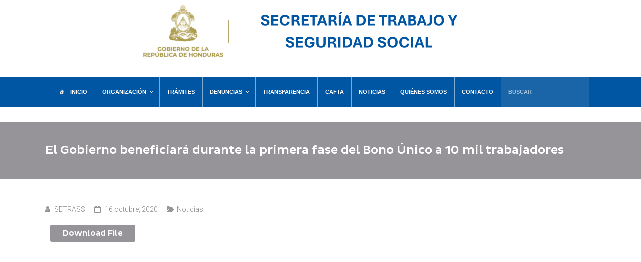

--- FILE ---
content_type: text/html; charset=UTF-8
request_url: https://www.trabajo.gob.hn/el-gobierno-beneficiara-durante-la-primera-fase-del-bono-unico-a-10-mil-trabajadores/
body_size: 66687
content:
<!DOCTYPE html>
<html dir="ltr" lang="es" prefix="og: https://ogp.me/ns#">
<head>
	<meta charset="UTF-8">
	<meta name="viewport" content="width=device-width, initial-scale=1">
	<link rel="profile" href="http://gmpg.org/xfn/11">
	<title>El Gobierno beneficiará durante la primera fase del Bono Único a 10 mil trabajadores - Secretaría de Trabajo y Seguridad Social</title>
<link rel="preconnect" href="https://fonts.gstatic.com" crossorigin />
		<!-- All in One SEO 4.5.1.1 - aioseo.com -->
		<meta name="robots" content="max-image-preview:large" />
		<link rel="canonical" href="https://www.trabajo.gob.hn/el-gobierno-beneficiara-durante-la-primera-fase-del-bono-unico-a-10-mil-trabajadores/" />
		<meta name="generator" content="All in One SEO (AIOSEO) 4.5.1.1" />
		<meta property="og:locale" content="es_ES" />
		<meta property="og:site_name" content="Secretaría de Trabajo y Seguridad Social - Promoviendo una Cultura de Diálogo y Cumplimiento de los Derechos Laborales." />
		<meta property="og:type" content="article" />
		<meta property="og:title" content="El Gobierno beneficiará durante la primera fase del Bono Único a 10 mil trabajadores - Secretaría de Trabajo y Seguridad Social" />
		<meta property="og:url" content="https://www.trabajo.gob.hn/el-gobierno-beneficiara-durante-la-primera-fase-del-bono-unico-a-10-mil-trabajadores/" />
		<meta property="og:image" content="https://www.trabajo.gob.hn/wp-content/uploads/2023/02/327597360_504801005152232_4609900790403161088_n.jpg" />
		<meta property="og:image:secure_url" content="https://www.trabajo.gob.hn/wp-content/uploads/2023/02/327597360_504801005152232_4609900790403161088_n.jpg" />
		<meta property="og:image:width" content="2048" />
		<meta property="og:image:height" content="2048" />
		<meta property="article:published_time" content="2020-10-16T14:59:00+00:00" />
		<meta property="article:modified_time" content="2020-10-16T14:59:06+00:00" />
		<meta property="article:publisher" content="https://www.facebook.com/stsshn" />
		<meta name="twitter:card" content="summary_large_image" />
		<meta name="twitter:site" content="@Trabajohn" />
		<meta name="twitter:title" content="El Gobierno beneficiará durante la primera fase del Bono Único a 10 mil trabajadores - Secretaría de Trabajo y Seguridad Social" />
		<meta name="twitter:creator" content="@Trabajohn" />
		<meta name="twitter:image" content="https://www.trabajo.gob.hn/wp-content/uploads/2023/02/327597360_504801005152232_4609900790403161088_n.jpg" />
		<script type="application/ld+json" class="aioseo-schema">
			{"@context":"https:\/\/schema.org","@graph":[{"@type":"BlogPosting","@id":"https:\/\/www.trabajo.gob.hn\/el-gobierno-beneficiara-durante-la-primera-fase-del-bono-unico-a-10-mil-trabajadores\/#blogposting","name":"El Gobierno beneficiar\u00e1 durante la primera fase del Bono \u00danico a 10 mil trabajadores - Secretar\u00eda de Trabajo y Seguridad Social","headline":"El Gobierno beneficiar\u00e1 durante la primera fase del Bono \u00danico a 10 mil trabajadores","author":{"@id":"https:\/\/www.trabajo.gob.hn\/author\/setrass\/#author"},"publisher":{"@id":"https:\/\/www.trabajo.gob.hn\/#organization"},"image":{"@type":"ImageObject","url":"https:\/\/www.trabajo.gob.hn\/wp-content\/uploads\/2020\/10\/Captura.png","width":567,"height":431},"datePublished":"2020-10-16T14:59:00-06:00","dateModified":"2020-10-16T14:59:06-06:00","inLanguage":"es-ES","mainEntityOfPage":{"@id":"https:\/\/www.trabajo.gob.hn\/el-gobierno-beneficiara-durante-la-primera-fase-del-bono-unico-a-10-mil-trabajadores\/#webpage"},"isPartOf":{"@id":"https:\/\/www.trabajo.gob.hn\/el-gobierno-beneficiara-durante-la-primera-fase-del-bono-unico-a-10-mil-trabajadores\/#webpage"},"articleSection":"Noticias"},{"@type":"BreadcrumbList","@id":"https:\/\/www.trabajo.gob.hn\/el-gobierno-beneficiara-durante-la-primera-fase-del-bono-unico-a-10-mil-trabajadores\/#breadcrumblist","itemListElement":[{"@type":"ListItem","@id":"https:\/\/www.trabajo.gob.hn\/#listItem","position":1,"name":"Hogar","item":"https:\/\/www.trabajo.gob.hn\/","nextItem":"https:\/\/www.trabajo.gob.hn\/el-gobierno-beneficiara-durante-la-primera-fase-del-bono-unico-a-10-mil-trabajadores\/#listItem"},{"@type":"ListItem","@id":"https:\/\/www.trabajo.gob.hn\/el-gobierno-beneficiara-durante-la-primera-fase-del-bono-unico-a-10-mil-trabajadores\/#listItem","position":2,"name":"El Gobierno beneficiar\u00e1 durante la primera fase del Bono \u00danico a 10 mil trabajadores","previousItem":"https:\/\/www.trabajo.gob.hn\/#listItem"}]},{"@type":"Organization","@id":"https:\/\/www.trabajo.gob.hn\/#organization","name":"Secretar\u00eda de Trabajo y Seguridad Social","url":"https:\/\/www.trabajo.gob.hn\/","logo":{"@type":"ImageObject","url":"https:\/\/www.trabajo.gob.hn\/wp-content\/uploads\/2022\/02\/logostssH.png","@id":"https:\/\/www.trabajo.gob.hn\/el-gobierno-beneficiara-durante-la-primera-fase-del-bono-unico-a-10-mil-trabajadores\/#organizationLogo","width":586,"height":245},"image":{"@id":"https:\/\/www.trabajo.gob.hn\/#organizationLogo"},"sameAs":["https:\/\/www.facebook.com\/stsshn","https:\/\/twitter.com\/Trabajohn","https:\/\/www.instagram.com\/secretariadetrabajohn504"],"contactPoint":{"@type":"ContactPoint","telephone":"+50422428085","contactType":"Departamento de Inform\u00e1tica"}},{"@type":"Person","@id":"https:\/\/www.trabajo.gob.hn\/author\/setrass\/#author","url":"https:\/\/www.trabajo.gob.hn\/author\/setrass\/","name":"SETRASS","image":{"@type":"ImageObject","@id":"https:\/\/www.trabajo.gob.hn\/el-gobierno-beneficiara-durante-la-primera-fase-del-bono-unico-a-10-mil-trabajadores\/#authorImage","url":"https:\/\/secure.gravatar.com\/avatar\/ed2c7a9cfb2b43ddf638690a709c755e?s=96&d=mm&r=g","width":96,"height":96,"caption":"SETRASS"}},{"@type":"WebPage","@id":"https:\/\/www.trabajo.gob.hn\/el-gobierno-beneficiara-durante-la-primera-fase-del-bono-unico-a-10-mil-trabajadores\/#webpage","url":"https:\/\/www.trabajo.gob.hn\/el-gobierno-beneficiara-durante-la-primera-fase-del-bono-unico-a-10-mil-trabajadores\/","name":"El Gobierno beneficiar\u00e1 durante la primera fase del Bono \u00danico a 10 mil trabajadores - Secretar\u00eda de Trabajo y Seguridad Social","inLanguage":"es-ES","isPartOf":{"@id":"https:\/\/www.trabajo.gob.hn\/#website"},"breadcrumb":{"@id":"https:\/\/www.trabajo.gob.hn\/el-gobierno-beneficiara-durante-la-primera-fase-del-bono-unico-a-10-mil-trabajadores\/#breadcrumblist"},"author":{"@id":"https:\/\/www.trabajo.gob.hn\/author\/setrass\/#author"},"creator":{"@id":"https:\/\/www.trabajo.gob.hn\/author\/setrass\/#author"},"image":{"@type":"ImageObject","url":"https:\/\/www.trabajo.gob.hn\/wp-content\/uploads\/2020\/10\/Captura.png","@id":"https:\/\/www.trabajo.gob.hn\/el-gobierno-beneficiara-durante-la-primera-fase-del-bono-unico-a-10-mil-trabajadores\/#mainImage","width":567,"height":431},"primaryImageOfPage":{"@id":"https:\/\/www.trabajo.gob.hn\/el-gobierno-beneficiara-durante-la-primera-fase-del-bono-unico-a-10-mil-trabajadores\/#mainImage"},"datePublished":"2020-10-16T14:59:00-06:00","dateModified":"2020-10-16T14:59:06-06:00"},{"@type":"WebSite","@id":"https:\/\/www.trabajo.gob.hn\/#website","url":"https:\/\/www.trabajo.gob.hn\/","name":"Secretar\u00eda de Trabajo y Seguridad Social","alternateName":"SETRASS","description":"Promoviendo una Cultura de Di\u00e1logo y Cumplimiento de los Derechos Laborales.","inLanguage":"es-ES","publisher":{"@id":"https:\/\/www.trabajo.gob.hn\/#organization"}}]}
		</script>
		<!-- All in One SEO -->

<link rel='dns-prefetch' href='//fonts.googleapis.com' />
<link rel="alternate" type="application/rss+xml" title="Secretaría de Trabajo y Seguridad Social &raquo; Feed" href="https://www.trabajo.gob.hn/feed/" />
<script type="text/javascript">
window._wpemojiSettings = {"baseUrl":"https:\/\/s.w.org\/images\/core\/emoji\/14.0.0\/72x72\/","ext":".png","svgUrl":"https:\/\/s.w.org\/images\/core\/emoji\/14.0.0\/svg\/","svgExt":".svg","source":{"concatemoji":"https:\/\/www.trabajo.gob.hn\/wp-includes\/js\/wp-emoji-release.min.js?ver=6.3.7"}};
/*! This file is auto-generated */
!function(i,n){var o,s,e;function c(e){try{var t={supportTests:e,timestamp:(new Date).valueOf()};sessionStorage.setItem(o,JSON.stringify(t))}catch(e){}}function p(e,t,n){e.clearRect(0,0,e.canvas.width,e.canvas.height),e.fillText(t,0,0);var t=new Uint32Array(e.getImageData(0,0,e.canvas.width,e.canvas.height).data),r=(e.clearRect(0,0,e.canvas.width,e.canvas.height),e.fillText(n,0,0),new Uint32Array(e.getImageData(0,0,e.canvas.width,e.canvas.height).data));return t.every(function(e,t){return e===r[t]})}function u(e,t,n){switch(t){case"flag":return n(e,"\ud83c\udff3\ufe0f\u200d\u26a7\ufe0f","\ud83c\udff3\ufe0f\u200b\u26a7\ufe0f")?!1:!n(e,"\ud83c\uddfa\ud83c\uddf3","\ud83c\uddfa\u200b\ud83c\uddf3")&&!n(e,"\ud83c\udff4\udb40\udc67\udb40\udc62\udb40\udc65\udb40\udc6e\udb40\udc67\udb40\udc7f","\ud83c\udff4\u200b\udb40\udc67\u200b\udb40\udc62\u200b\udb40\udc65\u200b\udb40\udc6e\u200b\udb40\udc67\u200b\udb40\udc7f");case"emoji":return!n(e,"\ud83e\udef1\ud83c\udffb\u200d\ud83e\udef2\ud83c\udfff","\ud83e\udef1\ud83c\udffb\u200b\ud83e\udef2\ud83c\udfff")}return!1}function f(e,t,n){var r="undefined"!=typeof WorkerGlobalScope&&self instanceof WorkerGlobalScope?new OffscreenCanvas(300,150):i.createElement("canvas"),a=r.getContext("2d",{willReadFrequently:!0}),o=(a.textBaseline="top",a.font="600 32px Arial",{});return e.forEach(function(e){o[e]=t(a,e,n)}),o}function t(e){var t=i.createElement("script");t.src=e,t.defer=!0,i.head.appendChild(t)}"undefined"!=typeof Promise&&(o="wpEmojiSettingsSupports",s=["flag","emoji"],n.supports={everything:!0,everythingExceptFlag:!0},e=new Promise(function(e){i.addEventListener("DOMContentLoaded",e,{once:!0})}),new Promise(function(t){var n=function(){try{var e=JSON.parse(sessionStorage.getItem(o));if("object"==typeof e&&"number"==typeof e.timestamp&&(new Date).valueOf()<e.timestamp+604800&&"object"==typeof e.supportTests)return e.supportTests}catch(e){}return null}();if(!n){if("undefined"!=typeof Worker&&"undefined"!=typeof OffscreenCanvas&&"undefined"!=typeof URL&&URL.createObjectURL&&"undefined"!=typeof Blob)try{var e="postMessage("+f.toString()+"("+[JSON.stringify(s),u.toString(),p.toString()].join(",")+"));",r=new Blob([e],{type:"text/javascript"}),a=new Worker(URL.createObjectURL(r),{name:"wpTestEmojiSupports"});return void(a.onmessage=function(e){c(n=e.data),a.terminate(),t(n)})}catch(e){}c(n=f(s,u,p))}t(n)}).then(function(e){for(var t in e)n.supports[t]=e[t],n.supports.everything=n.supports.everything&&n.supports[t],"flag"!==t&&(n.supports.everythingExceptFlag=n.supports.everythingExceptFlag&&n.supports[t]);n.supports.everythingExceptFlag=n.supports.everythingExceptFlag&&!n.supports.flag,n.DOMReady=!1,n.readyCallback=function(){n.DOMReady=!0}}).then(function(){return e}).then(function(){var e;n.supports.everything||(n.readyCallback(),(e=n.source||{}).concatemoji?t(e.concatemoji):e.wpemoji&&e.twemoji&&(t(e.twemoji),t(e.wpemoji)))}))}((window,document),window._wpemojiSettings);
</script>
<style type="text/css">
img.wp-smiley,
img.emoji {
	display: inline !important;
	border: none !important;
	box-shadow: none !important;
	height: 1em !important;
	width: 1em !important;
	margin: 0 0.07em !important;
	vertical-align: -0.1em !important;
	background: none !important;
	padding: 0 !important;
}
</style>
	<link rel='stylesheet' id='wp-block-library-css' href='https://www.trabajo.gob.hn/wp-includes/css/dist/block-library/style.min.css?ver=6.3.7' type='text/css' media='all' />
<style id='pdfemb-pdf-embedder-viewer-style-inline-css' type='text/css'>
.wp-block-pdfemb-pdf-embedder-viewer{max-width:none}

</style>
<style id='classic-theme-styles-inline-css' type='text/css'>
/*! This file is auto-generated */
.wp-block-button__link{color:#fff;background-color:#32373c;border-radius:9999px;box-shadow:none;text-decoration:none;padding:calc(.667em + 2px) calc(1.333em + 2px);font-size:1.125em}.wp-block-file__button{background:#32373c;color:#fff;text-decoration:none}
</style>
<style id='global-styles-inline-css' type='text/css'>
body{--wp--preset--color--black: #000000;--wp--preset--color--cyan-bluish-gray: #abb8c3;--wp--preset--color--white: #ffffff;--wp--preset--color--pale-pink: #f78da7;--wp--preset--color--vivid-red: #cf2e2e;--wp--preset--color--luminous-vivid-orange: #ff6900;--wp--preset--color--luminous-vivid-amber: #fcb900;--wp--preset--color--light-green-cyan: #7bdcb5;--wp--preset--color--vivid-green-cyan: #00d084;--wp--preset--color--pale-cyan-blue: #8ed1fc;--wp--preset--color--vivid-cyan-blue: #0693e3;--wp--preset--color--vivid-purple: #9b51e0;--wp--preset--gradient--vivid-cyan-blue-to-vivid-purple: linear-gradient(135deg,rgba(6,147,227,1) 0%,rgb(155,81,224) 100%);--wp--preset--gradient--light-green-cyan-to-vivid-green-cyan: linear-gradient(135deg,rgb(122,220,180) 0%,rgb(0,208,130) 100%);--wp--preset--gradient--luminous-vivid-amber-to-luminous-vivid-orange: linear-gradient(135deg,rgba(252,185,0,1) 0%,rgba(255,105,0,1) 100%);--wp--preset--gradient--luminous-vivid-orange-to-vivid-red: linear-gradient(135deg,rgba(255,105,0,1) 0%,rgb(207,46,46) 100%);--wp--preset--gradient--very-light-gray-to-cyan-bluish-gray: linear-gradient(135deg,rgb(238,238,238) 0%,rgb(169,184,195) 100%);--wp--preset--gradient--cool-to-warm-spectrum: linear-gradient(135deg,rgb(74,234,220) 0%,rgb(151,120,209) 20%,rgb(207,42,186) 40%,rgb(238,44,130) 60%,rgb(251,105,98) 80%,rgb(254,248,76) 100%);--wp--preset--gradient--blush-light-purple: linear-gradient(135deg,rgb(255,206,236) 0%,rgb(152,150,240) 100%);--wp--preset--gradient--blush-bordeaux: linear-gradient(135deg,rgb(254,205,165) 0%,rgb(254,45,45) 50%,rgb(107,0,62) 100%);--wp--preset--gradient--luminous-dusk: linear-gradient(135deg,rgb(255,203,112) 0%,rgb(199,81,192) 50%,rgb(65,88,208) 100%);--wp--preset--gradient--pale-ocean: linear-gradient(135deg,rgb(255,245,203) 0%,rgb(182,227,212) 50%,rgb(51,167,181) 100%);--wp--preset--gradient--electric-grass: linear-gradient(135deg,rgb(202,248,128) 0%,rgb(113,206,126) 100%);--wp--preset--gradient--midnight: linear-gradient(135deg,rgb(2,3,129) 0%,rgb(40,116,252) 100%);--wp--preset--font-size--small: 13px;--wp--preset--font-size--medium: 20px;--wp--preset--font-size--large: 36px;--wp--preset--font-size--x-large: 42px;--wp--preset--spacing--20: 0.44rem;--wp--preset--spacing--30: 0.67rem;--wp--preset--spacing--40: 1rem;--wp--preset--spacing--50: 1.5rem;--wp--preset--spacing--60: 2.25rem;--wp--preset--spacing--70: 3.38rem;--wp--preset--spacing--80: 5.06rem;--wp--preset--shadow--natural: 6px 6px 9px rgba(0, 0, 0, 0.2);--wp--preset--shadow--deep: 12px 12px 50px rgba(0, 0, 0, 0.4);--wp--preset--shadow--sharp: 6px 6px 0px rgba(0, 0, 0, 0.2);--wp--preset--shadow--outlined: 6px 6px 0px -3px rgba(255, 255, 255, 1), 6px 6px rgba(0, 0, 0, 1);--wp--preset--shadow--crisp: 6px 6px 0px rgba(0, 0, 0, 1);}:where(.is-layout-flex){gap: 0.5em;}:where(.is-layout-grid){gap: 0.5em;}body .is-layout-flow > .alignleft{float: left;margin-inline-start: 0;margin-inline-end: 2em;}body .is-layout-flow > .alignright{float: right;margin-inline-start: 2em;margin-inline-end: 0;}body .is-layout-flow > .aligncenter{margin-left: auto !important;margin-right: auto !important;}body .is-layout-constrained > .alignleft{float: left;margin-inline-start: 0;margin-inline-end: 2em;}body .is-layout-constrained > .alignright{float: right;margin-inline-start: 2em;margin-inline-end: 0;}body .is-layout-constrained > .aligncenter{margin-left: auto !important;margin-right: auto !important;}body .is-layout-constrained > :where(:not(.alignleft):not(.alignright):not(.alignfull)){max-width: var(--wp--style--global--content-size);margin-left: auto !important;margin-right: auto !important;}body .is-layout-constrained > .alignwide{max-width: var(--wp--style--global--wide-size);}body .is-layout-flex{display: flex;}body .is-layout-flex{flex-wrap: wrap;align-items: center;}body .is-layout-flex > *{margin: 0;}body .is-layout-grid{display: grid;}body .is-layout-grid > *{margin: 0;}:where(.wp-block-columns.is-layout-flex){gap: 2em;}:where(.wp-block-columns.is-layout-grid){gap: 2em;}:where(.wp-block-post-template.is-layout-flex){gap: 1.25em;}:where(.wp-block-post-template.is-layout-grid){gap: 1.25em;}.has-black-color{color: var(--wp--preset--color--black) !important;}.has-cyan-bluish-gray-color{color: var(--wp--preset--color--cyan-bluish-gray) !important;}.has-white-color{color: var(--wp--preset--color--white) !important;}.has-pale-pink-color{color: var(--wp--preset--color--pale-pink) !important;}.has-vivid-red-color{color: var(--wp--preset--color--vivid-red) !important;}.has-luminous-vivid-orange-color{color: var(--wp--preset--color--luminous-vivid-orange) !important;}.has-luminous-vivid-amber-color{color: var(--wp--preset--color--luminous-vivid-amber) !important;}.has-light-green-cyan-color{color: var(--wp--preset--color--light-green-cyan) !important;}.has-vivid-green-cyan-color{color: var(--wp--preset--color--vivid-green-cyan) !important;}.has-pale-cyan-blue-color{color: var(--wp--preset--color--pale-cyan-blue) !important;}.has-vivid-cyan-blue-color{color: var(--wp--preset--color--vivid-cyan-blue) !important;}.has-vivid-purple-color{color: var(--wp--preset--color--vivid-purple) !important;}.has-black-background-color{background-color: var(--wp--preset--color--black) !important;}.has-cyan-bluish-gray-background-color{background-color: var(--wp--preset--color--cyan-bluish-gray) !important;}.has-white-background-color{background-color: var(--wp--preset--color--white) !important;}.has-pale-pink-background-color{background-color: var(--wp--preset--color--pale-pink) !important;}.has-vivid-red-background-color{background-color: var(--wp--preset--color--vivid-red) !important;}.has-luminous-vivid-orange-background-color{background-color: var(--wp--preset--color--luminous-vivid-orange) !important;}.has-luminous-vivid-amber-background-color{background-color: var(--wp--preset--color--luminous-vivid-amber) !important;}.has-light-green-cyan-background-color{background-color: var(--wp--preset--color--light-green-cyan) !important;}.has-vivid-green-cyan-background-color{background-color: var(--wp--preset--color--vivid-green-cyan) !important;}.has-pale-cyan-blue-background-color{background-color: var(--wp--preset--color--pale-cyan-blue) !important;}.has-vivid-cyan-blue-background-color{background-color: var(--wp--preset--color--vivid-cyan-blue) !important;}.has-vivid-purple-background-color{background-color: var(--wp--preset--color--vivid-purple) !important;}.has-black-border-color{border-color: var(--wp--preset--color--black) !important;}.has-cyan-bluish-gray-border-color{border-color: var(--wp--preset--color--cyan-bluish-gray) !important;}.has-white-border-color{border-color: var(--wp--preset--color--white) !important;}.has-pale-pink-border-color{border-color: var(--wp--preset--color--pale-pink) !important;}.has-vivid-red-border-color{border-color: var(--wp--preset--color--vivid-red) !important;}.has-luminous-vivid-orange-border-color{border-color: var(--wp--preset--color--luminous-vivid-orange) !important;}.has-luminous-vivid-amber-border-color{border-color: var(--wp--preset--color--luminous-vivid-amber) !important;}.has-light-green-cyan-border-color{border-color: var(--wp--preset--color--light-green-cyan) !important;}.has-vivid-green-cyan-border-color{border-color: var(--wp--preset--color--vivid-green-cyan) !important;}.has-pale-cyan-blue-border-color{border-color: var(--wp--preset--color--pale-cyan-blue) !important;}.has-vivid-cyan-blue-border-color{border-color: var(--wp--preset--color--vivid-cyan-blue) !important;}.has-vivid-purple-border-color{border-color: var(--wp--preset--color--vivid-purple) !important;}.has-vivid-cyan-blue-to-vivid-purple-gradient-background{background: var(--wp--preset--gradient--vivid-cyan-blue-to-vivid-purple) !important;}.has-light-green-cyan-to-vivid-green-cyan-gradient-background{background: var(--wp--preset--gradient--light-green-cyan-to-vivid-green-cyan) !important;}.has-luminous-vivid-amber-to-luminous-vivid-orange-gradient-background{background: var(--wp--preset--gradient--luminous-vivid-amber-to-luminous-vivid-orange) !important;}.has-luminous-vivid-orange-to-vivid-red-gradient-background{background: var(--wp--preset--gradient--luminous-vivid-orange-to-vivid-red) !important;}.has-very-light-gray-to-cyan-bluish-gray-gradient-background{background: var(--wp--preset--gradient--very-light-gray-to-cyan-bluish-gray) !important;}.has-cool-to-warm-spectrum-gradient-background{background: var(--wp--preset--gradient--cool-to-warm-spectrum) !important;}.has-blush-light-purple-gradient-background{background: var(--wp--preset--gradient--blush-light-purple) !important;}.has-blush-bordeaux-gradient-background{background: var(--wp--preset--gradient--blush-bordeaux) !important;}.has-luminous-dusk-gradient-background{background: var(--wp--preset--gradient--luminous-dusk) !important;}.has-pale-ocean-gradient-background{background: var(--wp--preset--gradient--pale-ocean) !important;}.has-electric-grass-gradient-background{background: var(--wp--preset--gradient--electric-grass) !important;}.has-midnight-gradient-background{background: var(--wp--preset--gradient--midnight) !important;}.has-small-font-size{font-size: var(--wp--preset--font-size--small) !important;}.has-medium-font-size{font-size: var(--wp--preset--font-size--medium) !important;}.has-large-font-size{font-size: var(--wp--preset--font-size--large) !important;}.has-x-large-font-size{font-size: var(--wp--preset--font-size--x-large) !important;}
.wp-block-navigation a:where(:not(.wp-element-button)){color: inherit;}
:where(.wp-block-post-template.is-layout-flex){gap: 1.25em;}:where(.wp-block-post-template.is-layout-grid){gap: 1.25em;}
:where(.wp-block-columns.is-layout-flex){gap: 2em;}:where(.wp-block-columns.is-layout-grid){gap: 2em;}
.wp-block-pullquote{font-size: 1.5em;line-height: 1.6;}
</style>
<link rel='stylesheet' id='advanced-page-visit-counter-css' href='https://www.trabajo.gob.hn/wp-content/plugins/advanced-page-visit-counter/public/css/advanced-page-visit-counter-public.css?ver=8.0.6' type='text/css' media='all' />
<link rel='stylesheet' id='contact-form-7-css' href='https://www.trabajo.gob.hn/wp-content/plugins/contact-form-7/includes/css/styles.css?ver=5.8.4' type='text/css' media='all' />
<link rel='stylesheet' id='ppv-public-css' href='https://www.trabajo.gob.hn/wp-content/plugins/document-emberdder/dist/public.css?ver=1.8.4' type='text/css' media='all' />
<link rel='stylesheet' id='dashicons-css' href='https://www.trabajo.gob.hn/wp-includes/css/dashicons.min.css?ver=6.3.7' type='text/css' media='all' />
<link rel='stylesheet' id='ample-bxslider-css' href='https://www.trabajo.gob.hn/wp-content/themes/ample/js/jquery.bxslider/jquery.bxslider.css?ver=4.1.2' type='text/css' media='all' />
<link rel='stylesheet' id='ample-google-fonts-css' href='//fonts.googleapis.com/css?family=Roboto%3A400%2C300&#038;ver=6.3.7' type='text/css' media='all' />
<link rel='stylesheet' id='ample-fontawesome-css' href='https://www.trabajo.gob.hn/wp-content/themes/ample/font-awesome/css/font-awesome.min.css?ver=4.7.0' type='text/css' media='all' />
<link rel='stylesheet' id='ample-style-css' href='https://www.trabajo.gob.hn/wp-content/themes/ample/style.css?ver=6.3.7' type='text/css' media='all' />
<link rel='stylesheet' id='pluto-font-css-css' href='https://www.trabajo.gob.hn/wp-content/themes/ample/fonts/pluto/stylesheet.css?ver=6.3.7' type='text/css' media='all' />
<link rel='stylesheet' id='plutoregular-font-css-css' href='https://www.trabajo.gob.hn/wp-content/themes/ample/fonts/plutoregular/stylesheet.css?ver=6.3.7' type='text/css' media='all' />
<link rel='stylesheet' id='pscrollbar-css' href='https://www.trabajo.gob.hn/wp-content/plugins/quadmenu/assets/frontend/pscrollbar/perfect-scrollbar.min.css?ver=3.0.9' type='text/css' media='all' />
<link rel='stylesheet' id='owlcarousel-css' href='https://www.trabajo.gob.hn/wp-content/plugins/quadmenu/assets/frontend/owlcarousel/owl.carousel.min.css?ver=3.0.9' type='text/css' media='all' />
<link rel='stylesheet' id='quadmenu-normalize-css' href='https://www.trabajo.gob.hn/wp-content/plugins/quadmenu/assets/frontend/css/quadmenu-normalize.css?ver=3.0.9' type='text/css' media='all' />
<link rel='stylesheet' id='quadmenu-widgets-css' href='https://www.trabajo.gob.hn/wp-content/uploads/ample/quadmenu-widgets.css?ver=1769706581' type='text/css' media='all' />
<link rel='stylesheet' id='quadmenu-css' href='https://www.trabajo.gob.hn/wp-content/plugins/quadmenu/build/frontend/style.css?ver=3.0.9' type='text/css' media='all' />
<link rel='stylesheet' id='quadmenu-locations-css' href='https://www.trabajo.gob.hn/wp-content/uploads/ample/quadmenu-locations.css?ver=1769706581' type='text/css' media='all' />
<style id='divi-builder-style-inline-inline-css' type='text/css'>
#wp-admin-bar-et-use-visual-builder a:before{font-family:ETmodules!important;content:"\e625";font-size:30px!important;width:28px;margin-top:-3px;color:#974df3!important}#wp-admin-bar-et-use-visual-builder:hover a:before{color:#fff!important}#wp-admin-bar-et-use-visual-builder:hover a,#wp-admin-bar-et-use-visual-builder a:hover{transition:background-color .5s ease;-webkit-transition:background-color .5s ease;-moz-transition:background-color .5s ease;background-color:#7e3bd0!important;color:#fff!important}* html .clearfix,:first-child+html .clearfix{zoom:1}.iphone .et_pb_section_video_bg video::-webkit-media-controls-start-playback-button{display:none!important;-webkit-appearance:none}.et_mobile_device .et_pb_section_parallax .et_pb_parallax_css{background-attachment:scroll}.et-social-facebook a.icon:before{content:"\e093"}.et-social-twitter a.icon:before{content:"\e094"}.et-social-google-plus a.icon:before{content:"\e096"}.et-social-instagram a.icon:before{content:"\e09a"}.et-social-rss a.icon:before{content:"\e09e"}.ai1ec-single-event:after{content:" ";display:table;clear:both}.evcal_event_details .evcal_evdata_cell .eventon_details_shading_bot.eventon_details_shading_bot{z-index:3}.wp-block-divi-layout{margin-bottom:1em}#et-boc .et-l{text-shadow:none}#et-boc .et-l .hentry,#et-boc .et-l a,#et-boc .et-l a:active,#et-boc .et-l blockquote,#et-boc .et-l div,#et-boc .et-l em,#et-boc .et-l form,#et-boc .et-l h1,#et-boc .et-l h2,#et-boc .et-l h3,#et-boc .et-l h4,#et-boc .et-l h5,#et-boc .et-l h6,#et-boc .et-l hr,#et-boc .et-l iframe,#et-boc .et-l img,#et-boc .et-l input,#et-boc .et-l label,#et-boc .et-l li,#et-boc .et-l object,#et-boc .et-l ol,#et-boc .et-l p,#et-boc .et-l span,#et-boc .et-l strong,#et-boc .et-l textarea,#et-boc .et-l ul,#et-boc .et-l video{text-align:inherit;margin:0;padding:0;border:none;outline:0;vertical-align:baseline;background:transparent;letter-spacing:normal;color:inherit;box-shadow:none;-webkit-box-shadow:none;-moz-box-shadow:none;text-shadow:inherit;border-radius:0;-moz-border-radius:0;-webkit-border-radius:0;transition:none}#et-boc .et-l h1,#et-boc .et-l h2,#et-boc .et-l h3,#et-boc .et-l h4,#et-boc .et-l h5,#et-boc .et-l h6{line-height:1em;padding-bottom:10px;font-weight:500;text-transform:none;font-style:normal}#et-boc .et-l ol,#et-boc .et-l ul{list-style:none;text-align:inherit}#et-boc .et-l ol li,#et-boc .et-l ul li{padding-left:0;background:none;margin-left:0}#et-boc .et-l blockquote{quotes:none}#et-boc .et-l blockquote:after,#et-boc .et-l blockquote:before{content:"";content:none}#et-boc .et-l :focus{outline:0}#et-boc .et-l article,#et-boc .et-l aside,#et-boc .et-l footer,#et-boc .et-l header,#et-boc .et-l hgroup,#et-boc .et-l nav,#et-boc .et-l section{display:block}#et-boc .et-l input[type=email],#et-boc .et-l input[type=number],#et-boc .et-l input[type=password],#et-boc .et-l input[type=text]{height:49px}#et-boc .et-l a{text-decoration:none!important}#et-boc .et-l p{padding-bottom:1em;color:inherit!important}#et-boc .et-l p:last-of-type{padding-bottom:0}#et-boc .et-l img{max-width:100%;height:auto}#et-boc .et-l embed,#et-boc .et-l iframe,#et-boc .et-l object,#et-boc .et-l video{max-width:100%}.et-db #et-boc .et-l .et_pb_widget_area .enigma_sidebar_widget #searchform .input-group-btn,.et-db #et-boc .et-l .et_pb_widget_area .widget_search .large-2,.et-db #et-boc .et-l .et_pb_widget_area .widget_search .small-2,.et-db #et-boc .et-l .et_pb_widget_area .widget_search>form>.input-group>span.input-group-btn{position:absolute;top:0;right:0;z-index:5;width:80px}.et-db #et-boc .et-l .et_pb_module a{color:#2ea3f2}.et-db #et-boc .et-l .et_pb_module .sticky h2,.et-db #et-boc .et-l .et_pb_module h2 a{color:inherit!important}.et-db #et-boc .et-l .et_pb_module input{margin:0}.et-db #et-boc .et-l .et_pb_module .post-meta{position:relative}.et-db #et-boc .et-l .et_pb_bg_layout_dark a{color:#fff}.et-db #et-boc .et-l .et-pb-slider-arrows a:before,.et-db #et-boc .et-l .et_pb_video_play:before,.et-db #et-boc .et-l ul.et_pb_member_social_links a:before{color:inherit}.et-db #et-boc .et-l ul.et_pb_social_media_follow .et_pb_social_icon a.icon{top:auto;position:relative}.et-db #et-boc .et-l .clearfix{clear:none;display:inline;display:initial}.et-db #et-boc .et-l address.clearfix,.et-db #et-boc .et-l article.clearfix,.et-db #et-boc .et-l aside.clearfix,.et-db #et-boc .et-l blockquote.clearfix,.et-db #et-boc .et-l canvas.clearfix,.et-db #et-boc .et-l dd.clearfix,.et-db #et-boc .et-l div.clearfix,.et-db #et-boc .et-l dl.clearfix,.et-db #et-boc .et-l fieldset.clearfix,.et-db #et-boc .et-l figcaption.clearfix,.et-db #et-boc .et-l figure.clearfix,.et-db #et-boc .et-l footer.clearfix,.et-db #et-boc .et-l form.clearfix,.et-db #et-boc .et-l h1.clearfix,.et-db #et-boc .et-l h2.clearfix,.et-db #et-boc .et-l h3.clearfix,.et-db #et-boc .et-l h4.clearfix,.et-db #et-boc .et-l h5.clearfix,.et-db #et-boc .et-l h6.clearfix,.et-db #et-boc .et-l header.clearfix,.et-db #et-boc .et-l hgroup.clearfix,.et-db #et-boc .et-l hr.clearfix,.et-db #et-boc .et-l main.clearfix,.et-db #et-boc .et-l nav.clearfix,.et-db #et-boc .et-l noscript.clearfix,.et-db #et-boc .et-l ol.clearfix,.et-db #et-boc .et-l output.clearfix,.et-db #et-boc .et-l p.clearfix,.et-db #et-boc .et-l pre.clearfix,.et-db #et-boc .et-l section.clearfix,.et-db #et-boc .et-l table.clearfix,.et-db #et-boc .et-l tfoot.clearfix,.et-db #et-boc .et-l ul.clearfix,.et-db #et-boc .et-l video.clearfix{display:block}.et-db #et-boc .et-l .et_main_video_container *,.et-db #et-boc .et-l .et_pb_slide_video *,.et-db #et-boc .et-l .et_pb_video_box *{height:auto}.et-db #et-boc .et-l .et_main_video_container iframe,.et-db #et-boc .et-l .et_pb_slide_video iframe,.et-db #et-boc .et-l .et_pb_video_box iframe{height:100%}.et-db #et-boc .et-l .et_pb_module ul{overflow:visible}.et-db #et-boc .et-l .et_pb_module ol,.et-db #et-boc .et-l .et_pb_module ul,ol .et-db #et-boc .et-l .et_pb_module,ul .et-db #et-boc .et-l .et_pb_module{background:transparent}.et-db #et-boc .et-l .et_pb_module h3{display:block!important}.et-db #et-boc .et-l .et_pb_module img{max-width:100%;margin:0;border:none;padding:0;background:none;border-radius:0}.et-db #et-boc .et-l .et_pb_module img:hover{opacity:1;box-shadow:none}.et-db #et-boc .et-l .et_pb_module a:not(.wc-forward),.et-db #et-boc .et-l .et_pb_module h1 a,.et-db #et-boc .et-l .et_pb_module h2 a,.et-db #et-boc .et-l .et_pb_module h3 a,.et-db #et-boc .et-l .et_pb_module h4 a,.et-db #et-boc .et-l .et_pb_module h5 a,.et-db #et-boc .et-l .et_pb_module h6 a{line-height:1em;padding-bottom:10px;font-weight:500;text-transform:none;font-style:normal}.et-db #et-boc .et-l .et_pb_module .entry-featured-image-url{padding-bottom:0}.et-db #et-boc .et-l .et_pb_module blockquote{margin:20px 0 30px;padding-left:20px;border-left:5px solid;border-color:#2ea3f2;font-style:normal}.et-db #et-boc .et-l .et_pb_module input[type=radio]{margin-right:7px}.et-db #et-boc .et-l .et_pb_module input.text:not(.qty),.et-db #et-boc .et-l .et_pb_module input.title,.et-db #et-boc .et-l .et_pb_module input[type=email],.et-db #et-boc .et-l .et_pb_module input[type=password],.et-db #et-boc .et-l .et_pb_module input[type=tel],.et-db #et-boc .et-l .et_pb_module input[type=text],.et-db #et-boc .et-l .et_pb_module input select,.et-db #et-boc .et-l .et_pb_module input textarea{border:1px solid #bbb;color:#4e4e4e;padding:5px 10px;height:auto;width:auto}.et-db #et-boc .et-l .et_pb_module #email{width:100%}.et-db #et-boc .et-l .et-pb-slider-arrows a{color:inherit}.et-db #et-boc .et-l .et_pb_post .post-meta a{color:inherit!important}.et-db #et-boc .et-l .et_pb_counter_amount_number{letter-spacing:inherit;text-decoration:inherit}.et-db #et-boc .et-l .et_pb_blurb img{width:inherit}.et-db #et-boc .et-l .comment-content *,.et-db #et-boc .et-l .et_pb_blurb_container,.et-db #et-boc .et-l .et_pb_blurb_container *,.et-db #et-boc .et-l .et_pb_blurb_content,.et-db #et-boc .et-l .et_pb_newsletter_button_text,.et-db #et-boc .et-l .et_pb_newsletter_description *,.et-db #et-boc .et-l .et_pb_promo_description,.et-db #et-boc .et-l .et_pb_promo_description *{letter-spacing:inherit}.et-db #et-boc .et-l .et_pb_image img{width:inherit}.et-db #et-boc .et-l .et_pb_image a{line-height:0;padding-bottom:0}.et-db #et-boc .et-l .et_pb_newsletter_description{letter-spacing:inherit}.et-db #et-boc .et-l .et_pb_newsletter_form p input{background-color:#fff!important;width:100%!important}.et-db #et-boc .et-l .et_pb_text *{letter-spacing:inherit}.et-db #et-boc .et-l .et-db .et_pb_section{background-color:transparent}.et-db #et-boc .et-l .et_pb_section *{-webkit-font-smoothing:antialiased}.et-db #et-boc .et-l .pagination{width:100%;clear:both}.et-db #et-boc .et-l .pagination:after,.et-db #et-boc .et-l .pagination:before{visibility:hidden}.et-db #et-boc .et-l .pagination a{width:auto;border:none;background:transparent}.et-db #et-boc .et-l .wp-pagenavi{text-align:right;border-top:1px solid #e2e2e2;padding-top:13px;clear:both;margin-bottom:30px}.et-db #et-boc .et-l .wp-pagenavi a,.et-db #et-boc .et-l .wp-pagenavi span{color:#666;margin:0 5px;text-decoration:none;font-size:14px!important;font-weight:400!important;border:none!important}.et-db #et-boc .et-l .wp-pagenavi .nextpostslink,.et-db #et-boc .et-l .wp-pagenavi .previouspostslink{color:#999!important}.et-db #et-boc .et-l .wp-pagenavi a:hover,.et-db #et-boc .et-l .wp-pagenavi span.current{color:#82c0c7!important}.et-db #et-boc .et-l .nav-previous{float:left}.et-db #et-boc .et-l .nav-next{float:right}.et-db #et-boc .et-l article .et_pb_text_color_light,.et-db #et-boc .et-l article .et_pb_text_color_light a,.et-db #et-boc .et-l article .et_pb_text_color_light a:hover,.et-db #et-boc .et-l article .et_pb_text_color_light a:visited,.et-db #et-boc .et-l article .et_pb_text_color_light blockquote{color:#fff}.et-db #et-boc .et-l .et_pb_posts .et_pb_post{padding:0;border-top:none;border-left:0;border-right:0;border-bottom:none;background:transparent;width:100%;margin-top:0}.et-db #et-boc .et-l .et_pb_posts .et_pb_post .entry-title a,.et-db #et-boc .et-l .et_pb_posts .et_pb_post .post-content,.et-db #et-boc .et-l .et_pb_posts .et_pb_post .post-content *,.et-db #et-boc .et-l .et_pb_posts .et_pb_post .post-meta a,.et-db #et-boc .et-l .et_pb_posts .et_pb_post .post-meta span{letter-spacing:inherit}.et-db #et-boc .et-l .et_pb_blog_grid blockquote:before,.et-db #et-boc .et-l .et_pb_posts blockquote:before{display:none}.et-db #et-boc .et-l .et_pb_blog_grid a.more-link,.et-db #et-boc .et-l .et_pb_posts a.more-link{position:relative;color:inherit!important;font-size:inherit;background-color:transparent!important;float:none!important;padding:0!important;text-transform:none;line-height:normal;display:block;font-family:inherit;bottom:auto;right:auto}.et-db #et-boc .et-l .et_pb_blog_grid .column{width:100%;margin:0}.et-db #et-boc .et-l .et_pb_blog_grid .et_pb_post{padding:19px!important;background-image:none!important;float:none;width:100%;margin-top:0}.et-db #et-boc .et-l .et_pb_blog_grid .et_pb_image_container{max-width:none}.et-db #et-boc .et-l .et_pb_blog_grid_wrapper .et_pb_blog_grid article{border-bottom:1px solid #ddd!important}.et-db #et-boc .et-l .et_pb_grid_item.entry{padding:0}.et-db #et-boc .et-l .et_pb_module ul,.et-db #et-boc .et-l ul.et_pb_module{margin:0}.et-db #et-boc .et-l .et_pb_module li{list-style:none}.et-db #et-boc .et-l .et_pb_module a,.et-db #et-boc .et-l .et_pb_module a:hover{text-decoration:none}.et-db #et-boc .et-l .et_pb_module h1,.et-db #et-boc .et-l .et_pb_module h2,.et-db #et-boc .et-l .et_pb_module h3,.et-db #et-boc .et-l .et_pb_module h4,.et-db #et-boc .et-l .et_pb_module h5,.et-db #et-boc .et-l .et_pb_module h6{margin:0;text-align:inherit}.et-db #et-boc .et-l .et_pb_module .column{padding:0}.et-db #et-boc .et-l .et_pb_module p{margin:0;text-align:inherit}.et-db #et-boc .et-l .et_pb_module a:focus{outline:none}.et-db #et-boc .et-l .et_pb_module img{display:inline}.et-db #et-boc .et-l .et_pb_module span.percent-value{font-size:inherit;letter-spacing:inherit}.et-db #et-boc .et-l .et_pb_module .hentry{box-shadow:none}.et-db #et-boc .et-l .et_pb_blurb_content ol,.et-db #et-boc .et-l .et_pb_blurb_content ul,.et-db #et-boc .et-l .et_pb_code ol,.et-db #et-boc .et-l .et_pb_code ul,.et-db #et-boc .et-l .et_pb_fullwidth_header .header-content ol,.et-db #et-boc .et-l .et_pb_fullwidth_header .header-content ul,.et-db #et-boc .et-l .et_pb_newsletter_description_content ol,.et-db #et-boc .et-l .et_pb_newsletter_description_content ul,.et-db #et-boc .et-l .et_pb_promo_description ol,.et-db #et-boc .et-l .et_pb_promo_description ul,.et-db #et-boc .et-l .et_pb_slide_content ol,.et-db #et-boc .et-l .et_pb_slide_content ul,.et-db #et-boc .et-l .et_pb_tab ol,.et-db #et-boc .et-l .et_pb_tab ul,.et-db #et-boc .et-l .et_pb_team_member_description ol,.et-db #et-boc .et-l .et_pb_team_member_description ul,.et-db #et-boc .et-l .et_pb_testimonial_description_inner ol,.et-db #et-boc .et-l .et_pb_testimonial_description_inner ul,.et-db #et-boc .et-l .et_pb_text ol,.et-db #et-boc .et-l .et_pb_text ul,.et-db #et-boc .et-l .et_pb_toggle_content ol,.et-db #et-boc .et-l .et_pb_toggle_content ul{margin-top:15px;margin-bottom:15px;margin-left:25px}.et-db #et-boc .et-l .et_pb_blurb_content ul li,.et-db #et-boc .et-l .et_pb_code ul li,.et-db #et-boc .et-l .et_pb_fullwidth_header .header-content ul li,.et-db #et-boc .et-l .et_pb_newsletter_description_content ul li,.et-db #et-boc .et-l .et_pb_promo_description ul li,.et-db #et-boc .et-l .et_pb_slide_content ul li,.et-db #et-boc .et-l .et_pb_tab ul li,.et-db #et-boc .et-l .et_pb_team_member_description ul li,.et-db #et-boc .et-l .et_pb_testimonial_description_inner ul li,.et-db #et-boc .et-l .et_pb_text ul li,.et-db #et-boc .et-l .et_pb_toggle_content ul li{list-style:disc}.et-db #et-boc .et-l .et_pb_blurb_content ol li,.et-db #et-boc .et-l .et_pb_code ol li,.et-db #et-boc .et-l .et_pb_fullwidth_header .header-content ol li,.et-db #et-boc .et-l .et_pb_newsletter_description_content ol li,.et-db #et-boc .et-l .et_pb_promo_description ol li,.et-db #et-boc .et-l .et_pb_slide_content ol li,.et-db #et-boc .et-l .et_pb_tab ol li,.et-db #et-boc .et-l .et_pb_team_member_description ol li,.et-db #et-boc .et-l .et_pb_testimonial_description_inner ol li,.et-db #et-boc .et-l .et_pb_text ol li,.et-db #et-boc .et-l .et_pb_toggle_content ol li{list-style:decimal}.et-db #et-boc .et-l .et_pb_section{margin-bottom:0}.et-db #et-boc .et-l .widget .widget-title,.et-db #et-boc .et-l .widget a{color:inherit}.et-db #et-boc .et-l span.et_portfolio_image{position:relative;display:block}.et-db #et-boc .et-l span.et_portfolio_image img{display:block}.et-db #et-boc .et-l .et_audio_container .mejs-time.mejs-currenttime-container.custom{line-height:18px}.et-db #et-boc .et-l hr.et_pb_module{background-color:transparent;background-image:none;margin:0;padding:0}.et-db #et-boc .et-l .et-pb-slider-arrows a,.et-db #et-boc .et-l .et_pb_blurb_container h4 a,.et-db #et-boc .et-l .et_pb_module .post-meta a,.et-db #et-boc .et-l .et_pb_module h2 a,.et-db #et-boc .et-l .et_pb_module li a,.et-db #et-boc .et-l .et_pb_portfolio_item a,.et-db #et-boc .et-l .et_pb_testimonial_meta a{border-bottom:none}.et-db #et-boc .et-l .et_pb_portfolio_filter a{letter-spacing:inherit;line-height:inherit}.et-db #et-boc .et-l .et_pb_portfolio img{width:100%}.et-db #et-boc .et-l .et_pb_filterable_portfolio.et_pb_filterable_portfolio_grid .hentry,.et-db #et-boc .et-l .et_pb_fullwidth_portfolio .hentry,.et-db #et-boc .et-l .et_pb_portfolio_grid .hentry{padding:0;border:none;clear:none}.et-db #et-boc .et-l .et_pb_filterable_portfolio .hentry:after,.et-db #et-boc .et-l .et_pb_fullwidth_portfolio .hentry:after,.et-db #et-boc .et-l .et_pb_portfolio .hentry:after,.et-db #et-boc .et-l .et_pb_portfolio_grid .hentry:after{background:transparent}.et-db #et-boc .et-l .et_pb_filterable_portfolio_grid .et_pb_portfolio_item h2{font-size:26px}.et-db #et-boc .et-l .et_pb_filterable_portfolio .et_pb_portfolio_filter a{max-width:none}.et-db #et-boc .et-l .et_pb_filterable_portfolio .et_pb_portfolio_filter li{color:#666}.et-db #et-boc .et-l .et_pb_filterable_portfolio .et_pb_portfolio_filter li a{color:inherit!important}.et-db #et-boc .et-l .et_pb_filterable_portfolio .et_pb_portfolio_filter li a:hover{color:#666!important}.et-db #et-boc .et-l .et_pb_filterable_portfolio h2 a{letter-spacing:inherit}.et-db #et-boc .et-l .et_pb_portfolio_filters li a.active{color:#82c0c7!important}.et-db #et-boc .et-l .et_pb_module .hentry.has-post-thumbnail:first-child{margin-top:0}.et-db #et-boc .et-l .et_pb_portfolio_items .hentry,.et-db #et-boc .et-l .format-quote.hentry{padding:0}.et-db #et-boc .et-l .et-bg-layout-dark{text-shadow:none;color:inherit}.et-db #et-boc .et-l .et_pb_slide_image img{margin:0}.et-db #et-boc .et-l .et_pb_slide_description h2{line-height:1em;padding-bottom:10px}.et-db #et-boc .et-l .et_pb_slider .mejs-offscreen{display:none}.et-db #et-boc .et-l .et_pb_slide_content *{letter-spacing:inherit}.et-db #et-boc .et-l .et_pb_countdown_timer .section{width:auto}.et-db #et-boc .et-l .et_pb_widget_area{max-width:100%}.et-db #et-boc .et-l .et_pb_widget_area #searchform,.et-db #et-boc .et-l .et_pb_widget_area #searchform #s,.et-db #et-boc .et-l .et_pb_widget_area *,.et-db #et-boc .et-l .et_pb_widget_area input.search-field{max-width:100%;word-wrap:break-word;box-sizing:border-box;-webkit-box-sizing:border-box;-moz-box-sizing:border-box}.et-db #et-boc .et-l .et_pb_widget_area .widget{border:none;background:transparent;padding:0;box-shadow:none}.et-db #et-boc .et-l .et_pb_widget_area .widget:after{background:transparent}.et-db #et-boc .et-l .et_pb_widget_area .widget-title{border-bottom:none}.et-db #et-boc .et-l .et_pb_widget_area>.widget-title:not(:first-child){margin-top:30px}.et-db #et-boc .et-l .et_pb_widget_area .widget-title,.et-db #et-boc .et-l .et_pb_widget_area h1:first-of-type,.et-db #et-boc .et-l .et_pb_widget_area h2:first-of-type,.et-db #et-boc .et-l .et_pb_widget_area h3:first-of-type,.et-db #et-boc .et-l .et_pb_widget_area h4:first-of-type,.et-db #et-boc .et-l .et_pb_widget_area h5:first-of-type,.et-db #et-boc .et-l .et_pb_widget_area h6:first-of-type{font-weight:500;font-style:normal}.et-db #et-boc .et-l .et_pb_widget_area .widget-title:before,.et-db #et-boc .et-l .et_pb_widget_area h1:first-of-type:before,.et-db #et-boc .et-l .et_pb_widget_area h2:first-of-type:before,.et-db #et-boc .et-l .et_pb_widget_area h3:first-of-type:before,.et-db #et-boc .et-l .et_pb_widget_area h4:first-of-type:before,.et-db #et-boc .et-l .et_pb_widget_area h5:first-of-type:before,.et-db #et-boc .et-l .et_pb_widget_area h6:first-of-type:before{display:none}.et-db #et-boc .et-l .et_pb_widget_area .widgettitle{font-size:18px;padding-bottom:10px}.et-db #et-boc .et-l .et_pb_widget_area .enigma_sidebar_widget,.et-db #et-boc .et-l .et_pb_widget_area .fwidget,.et-db #et-boc .et-l .et_pb_widget_area .sb-widget,.et-db #et-boc .et-l .et_pb_widget_area .widget,.et-db #et-boc .et-l .et_pb_widget_area .widget-box,.et-db #et-boc .et-l .et_pb_widget_area .widget-container,.et-db #et-boc .et-l .et_pb_widget_area .widget-wrapper{margin-top:0;margin-bottom:30px;color:inherit}.et-db #et-boc .et-l .et_pb_widget_area ul li{margin-top:.25em;margin-bottom:.25em;background:none;margin-left:0}.et-db #et-boc .et-l .et_pb_widget_area ul li:after,.et-db #et-boc .et-l .et_pb_widget_area ul li:before{display:none}.et-db #et-boc .et-l .et_pb_widget_area ul ul{border-top:none}.et-db #et-boc .et-l .et_pb_widget_area ul ul li{margin-top:5px;margin-left:15px}.et-db #et-boc .et-l .et_pb_widget_area ul ul li:last-child{border-bottom:none;margin-bottom:0}.et-db #et-boc .et-l .et_pb_widget_area .widgettitle:before{display:none}.et-db #et-boc .et-l .et_pb_widget_area select{margin-right:0;margin-left:0;width:auto}.et-db #et-boc .et-l .et_pb_widget_area img{max-width:100%!important}.et-db #et-boc .et-l .et_pb_widget_area .enigma_sidebar_widget ul li a{display:inline-block;margin-left:0;padding-left:0}.et-db #et-boc .et-l .et_pb_widget_area .enigma_sidebar_widget ul ul li:last-child{padding-bottom:0}.et-db #et-boc .et-l .et_pb_widget_area #searchform,.et-db #et-boc .et-l .et_pb_widget_area .widget_search form{position:relative;padding:0;background:none;margin-top:0;margin-left:0;margin-right:0;display:block;width:100%;height:auto;border:none}.et-db #et-boc .et-l .et_pb_widget_area #searchform input[type=text],.et-db #et-boc .et-l .et_pb_widget_area .enigma_sidebar_widget #searchform input[type=text],.et-db #et-boc .et-l .et_pb_widget_area .widget_search .search-field,.et-db #et-boc .et-l .et_pb_widget_area .widget_search input[type=search],.et-db #et-boc .et-l .et_pb_widget_area .widget_search input[type=text]{position:relative;margin:0;padding:.7em 90px .7em .7em!important;min-width:0;width:100%!important;height:40px!important;font-size:14px;line-height:normal;border:1px solid #ddd!important;color:#666;border-radius:3px!important;display:block;background:#fff!important;background-image:none!important;box-shadow:none!important;float:none!important}.et-db #et-boc .et-l .et_pb_widget_area .et-narrow-wrapper #searchform input[type=text]{padding-right:.7em!important}.et-db #et-boc .et-l .et_pb_widget_area #searchform input[type=submit],.et-db #et-boc .et-l .et_pb_widget_area .enigma_sidebar_widget #searchform button{background-color:#ddd!important;font-size:14px;text-transform:none!important;padding:0 .7em!important;min-width:0;width:80px!important;height:40px!important;-webkit-border-top-right-radius:3px!important;-webkit-border-bottom-right-radius:3px!important;-moz-border-radius-topright:3px!important;-moz-border-radius-bottomright:3px;border-top-right-radius:3px;border-bottom-right-radius:3px;position:absolute!important;left:auto;right:0!important;top:0!important;display:inline-block!important;clip:auto;text-align:center;box-shadow:none!important;cursor:pointer;color:#666!important;text-indent:0!important;background-image:none!important;border:none!important;margin:0!important;float:none!important}.et-db #et-boc .et-l .et_pb_widget_area .et-narrow-wrapper #searchform input[type=submit],.et-db #et-boc .et-l .et_pb_widget_area .widget_search .search-submit,.et-db #et-boc .et-l .et_pb_widget_area .widget_search button,.et-db #et-boc .et-l .et_pb_widget_area .widget_search form.searchform>button,.et-db #et-boc .et-l .et_pb_widget_area .widget_search input[type=submit]{position:relative!important;margin-top:1em!important;-webkit-border-top-left-radius:3px!important;-webkit-border-bottom-left-radius:3px!important;-moz-border-radius-topleft:3px!important;-moz-border-radius-bottomleft:3px;border-top-left-radius:3px;border-bottom-left-radius:3px}.et-db #et-boc .et-l .et_pb_widget_area .widget_search .themeform.searchform div:after,.et-db #et-boc .et-l .et_pb_widget_area .widget_search form:before{display:none}.et-db #et-boc .et-l .et_pb_widget_area .widget_search .input-group,.et-db #et-boc .et-l .et_pb_widget_area .widget_search fieldset,.et-db #et-boc .et-l .et_pb_widget_area .widget_search label{display:block;max-width:100%!important}.et-db #et-boc .et-l .et_pb_widget_area .widget_search.et-narrow-wrapper input[type=search],.et-db #et-boc .et-l .et_pb_widget_area .widget_search.et-narrow-wrapper input[type=text],.et-db #et-boc .et-l .et_pb_widget_area .widget_search.et-no-submit-button input[type=search],.et-db #et-boc .et-l .et_pb_widget_area .widget_search.et-no-submit-button input[type=text]{padding-right:.7em!important}.et-db #et-boc .et-l .et_pb_widget_area .widget_search .search-submit:hover,.et-db #et-boc .et-l .et_pb_widget_area .widget_search input[type=submit]:hover{background:#ddd}.et-db #et-boc .et-l .et_pb_widget_area .widget_search button.search-submit .screen-reader-text{display:inline-block;clip:auto;width:auto;height:auto;position:relative!important;line-height:normal;color:#666}.et-db #et-boc .et-l .et_pb_widget_area .widget_search button.search-submit:before{display:none}.et-db #et-boc .et-l .et_pb_widget_area .widget_search form.form-search .input-group-btn,.et-db #et-boc .et-l .et_pb_widget_area .widget_search form.searchform #search-button-box{position:absolute;top:0;right:0;width:80px;height:40px;z-index:12}.et-db #et-boc .et-l .et_pb_widget_area .widget_search.et-narrow-wrapper form.form-search .input-group-btn,.et-db #et-boc .et-l .et_pb_widget_area .widget_search.et-narrow-wrapper form.searchform #search-button-box,.et-db #et-boc .et-l .et_pb_widget_area .widget_search.et-no-submit-button form.form-search .input-group-btn,.et-db #et-boc .et-l .et_pb_widget_area .widget_search.et-no-submit-button form.searchform #search-button-box{position:relative!important}.et-db #et-boc .et-l .et_pb_widget_area .widget_search .seach_section fieldset{padding:0;margin:0}.et-db #et-boc .et-l .et_pb_widget_area .widget_search .seach_section fieldset .searchsub,.et-db #et-boc .et-l .et_pb_widget_area .widget_search .seach_section fieldset .searchtext{padding:0;background:none}.et-db #et-boc .et-l .et_pb_widget_area .widget_search .assistive-text,.et-db #et-boc .et-l .et_pb_widget_area .widget_search>form>div>.screen-reader-text[for=s]{display:none}.et-db #et-boc .et-l .et_pb_widget_area .widget_search .enigma_sidebar_widget .input-group{display:block}.et-db #et-boc .et-l .et_pb_widget_area .widget_search.et-narrow-wrapper>form>.input-group>span.input-group-btn,.et-db #et-boc .et-l .et_pb_widget_area .widget_search.et-no-submit-button>form>.input-group>span.input-group-btn{position:relative!important}.et-db #et-boc .et-l .et_pb_widget_area .widget_search table.searchform td.searchfield{width:auto;border:none}.et-db #et-boc .et-l .et_pb_widget_area .widget_search table.searchform td.searchbutton{border:none;background:transparent}.et-db #et-boc .et-l .et_pb_widget_area .widget_search .large-10,.et-db #et-boc .et-l .et_pb_widget_area .widget_search .small-10{width:100%}.et-db #et-boc .et-l .et_pb_widget_area .widget_search div.search-field{border:none!important;padding:0!important}.et-db #et-boc .et-l .et_pb_widget_area .widget_search #searchform:after{display:none}.et-db #et-boc .et-l .et_pb_widget_area .enigma_sidebar_widget .input-group{display:block}.et-db #et-boc .et-l .et_pb_widget_area #calendar_wrap{width:100%}.et-db #et-boc .et-l .et_pb_widget_area #wp-calendar,.et-db #et-boc .et-l .et_pb_widget_area .widget_calendar table{table-layout:fixed;width:100%;margin:0}.et-db #et-boc .et-l .et_pb_widget_area .widget_calendar table td,.et-db #et-boc .et-l .et_pb_widget_area .widget_calendar table th{background:transparent}.et-db #et-boc .et-l .et_pb_widget_area .widget_nav_menu ul,.et-db #et-boc .et-l .et_pb_widget_area .widget_nav_menu ul li{display:block}.et-db #et-boc .et-l .et_pb_widget_area .widget_nav_menu .menu{font-family:inherit}.et-db #et-boc .et-l .et_pb_widget_area .widget_nav_menu .menu-item-has-children>a:after,.et-db #et-boc .et-l .et_pb_widget_area .widget_nav_menu .menu li>ul:before{display:none}.et-db #et-boc .et-l .et_pb_newsletter input#email{float:none;max-width:100%}.et-db #et-boc .et-l .et_pb_newsletter_form input{outline:none!important;box-shadow:none!important}.et-db #et-boc .et-l .et_pb_fullwidth_header .et_pb_fullwidth_header_container{float:none}.et-db #et-boc .et-l .et_quote_content blockquote{background-color:transparent!important}.et-db #et-boc .et-l .et_pb_bg_layout_dark .widget,.et-db #et-boc .et-l .et_pb_bg_layout_dark h1 a,.et-db #et-boc .et-l .et_pb_bg_layout_dark h2 a,.et-db #et-boc .et-l .et_pb_bg_layout_dark h3 a,.et-db #et-boc .et-l .et_pb_bg_layout_dark h4 a,.et-db #et-boc .et-l .et_pb_bg_layout_dark h5 a,.et-db #et-boc .et-l .et_pb_bg_layout_dark h6 a{color:inherit!important}.et-db #et-boc .et-l .et-menu-nav{padding:0 5px;margin-bottom:0;overflow:visible!important;background:transparent;border:none}.et-db #et-boc .et-l .et-menu a{padding-top:0;color:inherit!important;background:transparent;text-decoration:inherit!important}.et-db #et-boc .et-l .et-menu a:hover{background:inherit}.et-db #et-boc .et-l .et-menu.nav li,.et-db #et-boc .et-l .et-menu.nav li a{float:none}.et-db #et-boc .et-l .et-menu.nav li ul{display:block;border-radius:0;border-left:none;border-right:none;border-bottom:none}.et-db #et-boc .et-l .et-menu.nav li li{padding:0 20px!important;border-bottom:none;background:inherit}.et-db #et-boc .et-l .et-menu.nav li li a{padding:6px 20px!important;border:none}.et-db #et-boc .et-l .et-menu.nav>li>ul{top:auto}.et-db #et-boc .et-l .et_pb_fullwidth_menu .mobile_nav,.et-db #et-boc .et-l .et_pb_menu .mobile_nav{display:block}.et-db #et-boc .et-l .et_pb_fullwidth_menu .mobile_nav>span,.et-db #et-boc .et-l .et_pb_menu .mobile_nav>span{width:auto;height:auto;top:auto;right:auto}.et-db #et-boc .et-l .et_pb_fullwidth_menu .mobile_nav.opened>span,.et-db #et-boc .et-l .et_pb_menu .mobile_nav.opened>span{transform:none}.et-db #et-boc .et-l .et_pb_fullwidth_menu .et_mobile_menu li>a,.et-db #et-boc .et-l .et_pb_menu .et_mobile_menu li>a{color:inherit!important;background:none;width:100%;padding:10px 5%!important}.et-db #et-boc .et-l .et_pb_fullwidth_menu .et_mobile_menu>.menu-item-has-children>a,.et-db #et-boc .et-l .et_pb_menu .et_mobile_menu>.menu-item-has-children>a{background-color:rgba(0,0,0,.03)}.et-db #et-boc .et-l .et_pb_fullwidth_menu .et_mobile_menu li li,.et-db #et-boc .et-l .et_pb_menu .et_mobile_menu li li{padding-left:5%!important}.et-db #et-boc .et-l ul.et_pb_member_social_links{margin-top:20px}.et-db #et-boc .et-l .mejs-container,.et-db #et-boc .et-l .mejs-container .mejs-controls,.et-db #et-boc .et-l .mejs-embed,.et-db #et-boc .et-l .mejs-embed body{background:#222}.et-db #et-boc .et-l .mejs-controls .mejs-horizontal-volume-slider .mejs-horizontal-volume-total,.et-db #et-boc .et-l .mejs-controls .mejs-time-rail .mejs-time-total{background:hsla(0,0%,100%,.33)}.et-db #et-boc .et-l .mejs-controls .mejs-time-rail .mejs-time-total{margin:5px}.et-db #et-boc .et-l .mejs-controls div.mejs-time-rail{padding-top:5px}.et-db #et-boc .et-l .mejs-controls .mejs-horizontal-volume-slider .mejs-horizontal-volume-current,.et-db #et-boc .et-l .mejs-controls .mejs-time-rail .mejs-time-loaded{background:#fff}.et-db #et-boc .et-l .mejs-controls .mejs-time-rail .mejs-time-current{background:#0073aa}.et-db #et-boc .et-l .mejs-controls .mejs-time-rail .mejs-time-float{background:#eee;border:1px solid #333;margin-left:-18px;text-align:center;color:#111}.et-db #et-boc .et-l .mejs-controls .mejs-time-rail .mejs-time-float-current{margin:2px}.et-db #et-boc .et-l .mejs-controls .mejs-time-rail .mejs-time-float-corner{border:5px solid transparent;border-top-color:#eee;border-radius:0}.et-db #et-boc .et-l .mejs-container .mejs-controls .mejs-time{color:#fff;padding:10px 3px 0;box-sizing:content-box}.et-db #et-boc .et-l .et_pb_audio_module button{box-shadow:none;text-shadow:none;min-height:0}.et-db #et-boc .et-l .et_pb_audio_module button:before{position:relative}.et-db #et-boc .et-l .et_pb_audio_module_content h2{padding-bottom:10px;line-height:1em}.et-db #et-boc .et-l .et_audio_container .mejs-mediaelement{background:transparent}.et-db #et-boc .et-l .et_audio_container .mejs-clear,.et-db #et-boc .et-l .et_audio_container .mejs-time-handle,.et-db #et-boc .et-l .et_audio_container .mejs-volume-slider{display:block!important}.et-db #et-boc .et-l .et_audio_container span.mejs-currenttime{text-shadow:none}.et-db #et-boc .et-l .et_audio_container p.et_audio_module_meta{margin-bottom:17px}.et-db #et-boc .et-l .et_audio_container .mejs-button.mejs-playpause-button,.et-db #et-boc .et-l .et_audio_container .mejs-button.mejs-playpause-button button,.et-db #et-boc .et-l .et_audio_container .mejs-button.mejs-volume-button,.et-db #et-boc .et-l .et_audio_container .mejs-button.mejs-volume-button button{border:none;box-shadow:none}.et-db #et-boc .et-l .et_audio_container .mejs-button.mejs-playpause-button button:before{top:0}.et-db #et-boc .et-l .et_audio_container .mejs-button.mejs-volume-button.mejs-mute,.et-db #et-boc .et-l .et_audio_container .mejs-button.mejs-volume-button.mejs-unmute{position:relative;float:left;clear:none!important;top:auto}.et-db #et-boc .et-l .et_audio_container .mejs-button button:focus{text-decoration:none!important}.et-db #et-boc .et-l .et_audio_container .mejs-controls{box-shadow:none;bottom:auto!important}.et-db #et-boc .et-l .et_audio_container .mejs-controls div.mejs-time-rail{width:auto!important}.et-db #et-boc .et-l .et_audio_container .mejs-controls .mejs-time-rail span{height:10px}.et-db #et-boc .et-l .et_audio_container .mejs-controls .mejs-time-rail a,.et-db #et-boc .et-l .et_audio_container .mejs-controls .mejs-time-rail span{width:auto}.et-db #et-boc .et-l .et_audio_container .mejs-controls .mejs-time-rail .mejs-time-handle{border-radius:5px}.et-db #et-boc .et-l .et_audio_container .mejs-controls .mejs-time-rail .mejs-time-float{border:none!important;color:inherit!important}.et-db #et-boc .et-l .et_audio_container .mejs-controls .mejs-horizontal-volume-slider{width:50px}.et-db #et-boc .et-l .et_audio_container span.mejs-offscreen{display:none}.et-db #et-boc .et-l .et_audio_container span.mejs-time-handle{background-color:#fff}.et-db #et-boc .et-l .et_audio_container span.mejs-time-float-current{min-width:30px}.et-db #et-boc .et-l .et_audio_container .mejs-container{background-color:transparent!important}.et-db #et-boc .et-l .et_audio_container .mejs-container span.mejs-currenttime{display:inline-block}.et-db #et-boc .et-l .et_audio_container .mejs-container .mejs-controls .mejs-time span{line-height:1em}.et-db #et-boc .et-l .et_audio_container .mejs-container .mejs-horizontal-volume-current,.et-db #et-boc .et-l .et_audio_container .mejs-container .mejs-time-current{background:#fff!important}.et-db #et-boc .et-l .et_audio_container .mejs-container .mejs-pause{top:0}.et-db #et-boc .et-l .et_audio_container button:focus{box-shadow:none}.et-db #et-boc .et-l .et_audio_container .mejs-play button:after,.et-db #et-boc .et-l .mejs-pause button:after,.et-db #et-boc .et-l .mejs-volume-button button:after{display:none!important}.et-db #et-boc .et-l .et_pb_column .et_pb_shop_grid .woocommerce ul.products li.product:nth-child(n){float:left!important}.et-db #et-boc .et-l .et_pb_module .woocommerce-page ul.products li.product,.et-db #et-boc .et-l .et_pb_module .woocommerce-page ul.products li.product h3,.et-db #et-boc .et-l .et_pb_module .woocommerce ul.products li.product,.et-db #et-boc .et-l .et_pb_module .woocommerce ul.products li.product h3{background-color:transparent}.et-db #et-boc .et-l .et_pb_module .woocommerce ul.products li.product h3{padding:.3em 0}.et-db #et-boc .et-l .et_pb_module.et_pb_shop_grid:before{display:none}.et-db #et-boc .et-l .et_pb_module .star-rating span{letter-spacing:inherit;padding-top:1.5em}.et-db #et-boc .et-l .product.et-background-image{box-shadow:none}.et-db #et-boc .et-l .et_pb_shop .onsale{box-sizing:content-box;z-index:3;background:#ef8f61;color:#fff;padding:6px 18px;font-size:20px;border-radius:3px;width:auto;height:auto;line-height:1.6em;text-transform:none;font-weight:400;min-width:0;min-height:0;position:absolute;top:20px!important;left:20px!important;right:auto;transform:none}.et-db #et-boc .et-l .et_pb_shop .featured{display:inline-block!important}.et-db #et-boc .et-l .et_pb_shop .woocommerce ul.products{margin-left:0!important}.et-db #et-boc .et-l .et_pb_shop .woocommerce ul.products .entry{overflow:visible}.et-db #et-boc .et-l .et_pb_shop .woocommerce ul.products li.last{margin-right:0!important}.et-db #et-boc .et-l .et_pb_shop .woocommerce ul.products li.product{float:left;margin:0 3.8% 2.992em 0;padding:0;position:relative;width:22.05%}.et-db #et-boc .et-l .et_pb_shop .woocommerce ul.products li.product .button{max-width:100%;white-space:normal;padding:.618em 1em}.et-db #et-boc .et-l .et_pb_shop .woocommerce ul.products li.product a img{width:100%;height:auto;display:block;margin:0 0 1em;box-shadow:none}.et-db #et-boc .et-l .et_pb_shop .woocommerce.columns-1 ul.products li.product{width:100%;margin-right:0}.et-db #et-boc .et-l .et_pb_shop .woocommerce.columns-2 ul.products li.product{width:48%}.et-db #et-boc .et-l .et_pb_shop .woocommerce.columns-3 ul.products li.product{width:30.75%}.et-db #et-boc .et-l .et_pb_shop .woocommerce.columns-5 ul.products li.product{width:16.95%}.et-db #et-boc .et-l .et_pb_shop h3:before{display:none}.et-db #et-boc .et-l .et_pb_shop .desc{width:100%}.et-db #et-boc .et-l .et_pb_shop .image_frame{width:100%;margin-bottom:15px}.et-db #et-boc .et-l .et_pb_shop .onsale>i{position:relative;top:auto;right:auto;bottom:auto;left:auto}.et-db #et-boc .et-l .et_pb_shop .onsale>span:after{display:none}.et-db #et-boc .et-l .et_pb_shop .inner_product_header{padding:0;border:none}.et-db #et-boc .et-l .et_pb_shop .isotope-item>a,.et-db #et-boc .et-l .et_pb_shop .woocommerce ul.products li.product>a{width:100%}.et-db #et-boc .et-l .et_pb_shop .rating_container,.et-db #et-boc .et-l .et_pb_shop .star-rating{float:none;position:relative;top:auto;right:auto;bottom:auto;left:auto;margin-bottom:15px}.et-db #et-boc .et-l .et_pb_shop .box-text{padding-bottom:20px}.et-db #et-boc .et-l .et_pb_shop .col-inner{padding:0 10px}.et-db #et-boc .et-l .et_pb_shop .image_frame.hover .image_wrapper img,.et-db #et-boc .et-l .et_pb_shop .image_frame:hover .image_wrapper img{top:0!important}.et-db #et-boc .et-l .et_pb_shop .et_shop_image{display:block;position:relative;line-height:.8!important;margin-bottom:10px}.et-db #et-boc .et-l .et_pb_shop .add-to-cart-button-outer,.et-db #et-boc .et-l .et_pb_shop .add_to_cart_button,.et-db #et-boc .et-l .et_pb_shop .avia_cart_buttons,.et-db #et-boc .et-l .et_pb_shop .image_links,.et-db #et-boc .et-l .et_pb_shop .product-buttons-container,.et-db #et-boc .et-l .et_pb_shop .product-thumb .button,.et-db #et-boc .et-l .et_pb_shop .show-on-hover{display:none}.et-db #et-boc .et-l .et_pb_shop .inner-wrap>a{line-height:0}.et-db #et-boc .et-l .et_pb_shop .quick-view{line-height:1em;color:#fff;padding:5px 0;text-align:center}.et-db #et-boc .et-l .et_pb_pricing .et_pb_featured_table{z-index:50}.et-db #et-boc .et-l .et_pb_pricing li span{letter-spacing:inherit}.et-db #et-boc .et-l .et_pb_tab *,.et-db #et-boc .et-l .et_pb_tabs_controls a{letter-spacing:inherit;text-decoration:inherit!important}.et-db #et-boc .et-l .et_pb_testimonial:before{visibility:visible;width:auto;height:auto}.et-db #et-boc .et-l button.et_pb_button{text-shadow:none!important;box-shadow:none!important;background-color:transparent!important;white-space:inherit}.et-db #et-boc .et-l button.et_pb_button:after{width:auto;left:auto;top:auto;background-color:transparent}.et-db #et-boc .et-l button.et_pb_button:hover{background-color:rgba(0,0,0,.05)!important}.et-db #et-boc .et-l a.et_pb_button{padding-bottom:.3em}.et-db #et-boc .et-l .et_pb_button:before{content:""}.et-db #et-boc .et-l .et_pb_contact p input{height:auto}.et-db #et-boc .et-l .et_pb_contact p input[type=text]{width:100%}.et-db #et-boc .et-l .et_pb_contact p input,.et-db #et-boc .et-l .et_pb_contact p textarea{border:none!important;border-radius:0!important;color:#999!important;padding:16px!important;max-width:100%;outline:none!important;box-shadow:none;background-color:#eee!important}.et-db #et-boc .et-l .et_pb_contact .et_pb_contact_submit{vertical-align:top}.et-db #et-boc .et-l .et_pb_contact input.et_pb_contact_captcha{display:inline-block;max-width:50px!important}.et-db #et-boc .et-l .et_pb_contact form span{width:auto}.et-db #et-boc .et-l .et_pb_contact_left p{margin:0 3% 3% 0!important;display:block}.et-db #et-boc .et-l .et_pb_contact_left p:last-child{margin-right:0!important}.et-db #et-boc .et-l .et_pb_contact_right p{margin:0!important}.et-db #et-boc .et-l hr.et_pb_divider{width:100%}.et-db #et-boc .et-l .comment-form-author,.et-db #et-boc .et-l .comment-form-email,.et-db #et-boc .et-l .comment-form-url{width:auto;float:none;margin-right:0;padding-bottom:1em}.et-db #et-boc .et-l .comment_avatar:before{display:none}.et-db #et-boc .et-l .et_pb_comments_module a.et_pb_button{border-bottom-style:solid;border-bottom-width:2px}.et-db #et-boc .et-l .et_pb_comments_module button.et_pb_button{color:inherit}.et-db #et-boc .et-l .children .comment-body,.et-db #et-boc .et-l .comment-body{border:none}.et-db #et-boc .et-l .et_pb_gallery_grid .et_pb_gallery_image{font-size:100%}.et-db #et-boc .et-l .et_pb_gallery_image a{line-height:0}.et-db #et-boc .et-l .et_pb_wc_related_products .et_shop_image{display:block;position:relative;line-height:.8!important;margin-bottom:10px}@media (min-width:981px){.et-db #et-boc .et-l .et_pb_column_3_4 .et_pb_shop_grid .columns-0 ul.products li.product.last,.et-db #et-boc .et-l .et_pb_column_4_4 .et_pb_shop_grid .columns-0 ul.products li.product.last{margin-right:5.5%!important}.et-db #et-boc .et-l .et_pb_column_2_3 .et_pb_shop_grid .columns-0 ul.products li.product.last{margin-right:8.483%!important}.et-db #et-boc .et-l .et_pb_column_1_2 .et_pb_shop_grid .columns-0 ul.products li.product.last{margin-right:11.64%!important}.et-db #et-boc .et-l .et_pb_shop_grid .columns-0 ul.products li.product.first{clear:none!important}.et-db #et-boc .et-l .et_pb_column_1_2 .et_pb_shop_grid .columns-0 ul.products li.product:nth-child(2n),.et-db #et-boc .et-l .et_pb_column_2_3 .et_pb_shop_grid .columns-0 ul.products li.product:nth-child(2n),.et-db #et-boc .et-l .et_pb_column_3_4 .et_pb_shop_grid .columns-0 ul.products li.product:nth-child(3n),.et-db #et-boc .et-l .et_pb_column_4_4 .et_pb_shop_grid .columns-0 ul.products li.product:nth-child(4n){margin-right:0!important}.et-db #et-boc .et-l .et_pb_column_1_2 .et_pb_shop_grid .columns-0 ul.products li.product:nth-child(odd),.et-db #et-boc .et-l .et_pb_column_2_3 .et_pb_shop_grid .columns-0 ul.products li.product:nth-child(odd),.et-db #et-boc .et-l .et_pb_column_3_4 .et_pb_shop_grid .columns-0 ul.products li.product:nth-child(3n+1),.et-db #et-boc .et-l .et_pb_column_4_4 .et_pb_shop_grid .columns-0 ul.products li.product:nth-child(4n+1){clear:both!important}.et-db #et-boc .et-l .et_pb_specialty_column.et_pb_column_3_4 .et_pb_column_4_4 .et_pb_shop_grid .columns-0 ul.products li.product:nth-child(4n){margin-right:7.47%!important}.et-db #et-boc .et-l .et_pb_specialty_column.et_pb_column_3_4 .et_pb_column_4_4 .et_pb_shop_grid .columns-0 ul.products li.product:nth-child(3n){margin-right:0!important}.et-db #et-boc .et-l .et_pb_specialty_column.et_pb_column_3_4 .et_pb_column_4_4 .et_pb_shop_grid .columns-0 ul.products li.product:nth-child(4n+1){clear:none!important}.et-db #et-boc .et-l .woocommerce-page.columns-6 ul.products li.product,.et-db #et-boc .et-l .woocommerce.columns-6 ul.products li.product{width:13.5%!important;margin:0 3.8% 2.992em 0!important}.et-db #et-boc .et-l .woocommerce-page.columns-6 ul.products li.product.last,.et-db #et-boc .et-l .woocommerce.columns-6 ul.products li.product.last{margin-right:0!important}.et-db #et-boc .et-l .et_pb_shop .woocommerce.columns-6 ul.products li.product:nth-child(3n+1){clear:none}.et-db #et-boc .et-l .et_pb_shop .woocommerce.columns-6 ul.products li.product.first{clear:both}.et-db #et-boc .et-l .et_pb_column_4_4 .et_pb_shop_grid .woocommerce ul.products li.product{width:20.875%!important;margin:0 5.5% 5.5% 0!important}.et-db #et-boc .et-l .et_pb_column_3_4 .et_pb_shop_grid .woocommerce ul.products li.product{width:28.353%!important;margin:0 7.47% 5.5% 0!important}.et-db #et-boc .et-l .et_pb_column_2_3 .et_pb_shop_grid .woocommerce ul.products li.product{width:45.758%!important;margin:0 8.483% 5.5% 0!important}.et-db #et-boc .et-l .et_pb_column_1_2 .et_pb_shop_grid .woocommerce ul.products li.product{width:44.18%!important;margin:0 11.64% 5.5% 0!important}.et-db #et-boc .et-l .et_pb_column_1_3 .et_pb_shop_grid .woocommerce ul.products li.product,.et-db #et-boc .et-l .et_pb_column_1_4 .et_pb_shop_grid .woocommerce ul.products li.product{margin-left:0!important;margin-right:0!important}}@media only screen and (max-width:800px){.et-db #et-boc .et-l #main .et_pb_shop_grid .products li:nth-child(3n),.et-db #et-boc .et-l #main .et_pb_shop_grid .products li:nth-child(4n){float:left!important;margin:0 9.5% 9.5% 0!important}.et-db #et-boc .et-l #main .et_pb_shop_grid .products li:nth-child(2n){margin-right:0!important}}@media only screen and (min-width:768px) and (max-width:980px){.et-db #et-boc .et-l .et_pb_shop ul.products li.product:nth-child(odd){clear:none!important}.et-db #et-boc .et-l .et_pb_column .woocommerce ul.products li.product:nth-child(3n+1){clear:both!important}}.et-db #et-boc .et-l ul.products li.product .onsale{display:block}.et-db #et-boc .et-l ul.products li.product .star-rating{margin-top:5px}.et-db #et-boc .et-l ul.products li.product .price{position:relative;top:auto;right:auto;left:auto}.et-db #et-boc .et-l ul.products li.product .price:after{display:none}.et-db #et-boc .et-l ul.products li.product .price del{display:block;margin-bottom:10px}.et-db #et-boc .et-l ul.products li.product .price ins{margin-left:0}.et-db #et-boc .et-l ul.products li.product .price ins:before{content:""!important}.et-db #et-boc .et-l *{box-sizing:border-box}.et-db #et-boc .et-l #et-info-email:before,.et-db #et-boc .et-l #et-info-phone:before,.et-db #et-boc .et-l #et_search_icon:before,.et-db #et-boc .et-l .comment-reply-link:after,.et-db #et-boc .et-l .et-cart-info span:before,.et-db #et-boc .et-l .et-pb-arrow-next:before,.et-db #et-boc .et-l .et-pb-arrow-prev:before,.et-db #et-boc .et-l .et-social-icon a:before,.et-db #et-boc .et-l .et_audio_container .mejs-playpause-button button:before,.et-db #et-boc .et-l .et_audio_container .mejs-volume-button button:before,.et-db #et-boc .et-l .et_overlay:before,.et-db #et-boc .et-l .et_password_protected_form .et_submit_button:after,.et-db #et-boc .et-l .et_pb_button:after,.et-db #et-boc .et-l .et_pb_contact_reset:after,.et-db #et-boc .et-l .et_pb_contact_submit:after,.et-db #et-boc .et-l .et_pb_font_icon:before,.et-db #et-boc .et-l .et_pb_newsletter_button:after,.et-db #et-boc .et-l .et_pb_pricing_table_button:after,.et-db #et-boc .et-l .et_pb_promo_button:after,.et-db #et-boc .et-l .et_pb_testimonial:before,.et-db #et-boc .et-l .et_pb_toggle_title:before,.et-db #et-boc .et-l .form-submit .et_pb_button:after,.et-db #et-boc .et-l .mobile_menu_bar:before,.et-db #et-boc .et-l a.et_pb_more_button:after{font-family:ETmodules!important;speak:none;font-style:normal;font-weight:400;font-feature-settings:normal;font-variant:normal;text-transform:none;line-height:1;-webkit-font-smoothing:antialiased;-moz-osx-font-smoothing:grayscale;text-shadow:0 0;direction:ltr}.et-db #et-boc .et-l .et_pb_custom_button_icon.et_pb_button:after,.et-db #et-boc .et-l .et_pb_login .et_pb_custom_button_icon.et_pb_button:after,.et-db #et-boc .et-l .et_pb_woo_custom_button_icon .button.et_pb_custom_button_icon.et_pb_button:after,.et-db #et-boc .et-l .et_pb_woo_custom_button_icon .button.et_pb_custom_button_icon.et_pb_button:hover:after{content:attr(data-icon)}.et-db #et-boc .et-l .et-pb-icon{font-family:ETmodules;content:attr(data-icon);speak:none;font-weight:400;font-feature-settings:normal;font-variant:normal;text-transform:none;line-height:1;-webkit-font-smoothing:antialiased;font-size:96px;font-style:normal;display:inline-block;box-sizing:border-box;direction:ltr}.et-db #et-boc .et-l #et-ajax-saving{display:none;transition:background .3s,box-shadow .3s;box-shadow:0 0 60px rgba(0,139,219,.247059);position:fixed;top:50%;left:50%;width:50px;height:50px;background:#fff;border-radius:50px;margin:-25px 0 0 -25px;z-index:999999;text-align:center}.et-db #et-boc .et-l #et-ajax-saving img{margin:9px}.et-db #et-boc .et-l .et-safe-mode-indicator,.et-db #et-boc .et-l .et-safe-mode-indicator:focus,.et-db #et-boc .et-l .et-safe-mode-indicator:hover{box-shadow:0 5px 10px rgba(41,196,169,.15);background:#29c4a9;color:#fff;font-size:14px;font-weight:600;padding:12px;line-height:16px;border-radius:3px;position:fixed;bottom:30px;right:30px;z-index:999999;text-decoration:none;font-family:Open Sans,sans-serif;-webkit-font-smoothing:antialiased;-moz-osx-font-smoothing:grayscale}.et-db #et-boc .et-l .et_pb_button{font-size:20px;font-weight:500;padding:.3em 1em;line-height:1.7em!important;background-color:transparent;background-size:cover;background-position:50%;background-repeat:no-repeat;position:relative;border:2px solid;border-radius:3px;transition-duration:.2s;transition-property:all!important}.et-db #et-boc .et-l .et_pb_button_inner{position:relative}.et-db #et-boc .et-l .et_pb_button:hover,.et-db #et-boc .et-l .et_pb_module .et_pb_button:hover{border:2px solid transparent;padding:.3em 2em .3em .7em}.et-db #et-boc .et-l .et_pb_button:hover{background-color:hsla(0,0%,100%,.2)}.et-db #et-boc .et-l .et_pb_bg_layout_light.et_pb_button:hover,.et-db #et-boc .et-l .et_pb_bg_layout_light .et_pb_button:hover{background-color:rgba(0,0,0,.05)}.et-db #et-boc .et-l .et_pb_button:after,.et-db #et-boc .et-l .et_pb_button:before{font-size:32px;line-height:1em;content:"\35";opacity:0;position:absolute;margin-left:-1em;transition:all .2s;text-transform:none;font-feature-settings:"kern" off;font-variant:none;font-style:normal;font-weight:400;text-shadow:none}.et-db #et-boc .et-l .et_pb_button.et_hover_enabled:hover:after,.et-db #et-boc .et-l .et_pb_button.et_pb_hovered:hover:after{transition:none!important}.et-db #et-boc .et-l .et_pb_button:before{display:none}.et-db #et-boc .et-l .et_pb_button:hover:after{opacity:1;margin-left:0}.et-db #et-boc .et-l .et_pb_column_1_3 h1,.et-db #et-boc .et-l .et_pb_column_1_4 h1,.et-db #et-boc .et-l .et_pb_column_1_5 h1,.et-db #et-boc .et-l .et_pb_column_1_6 h1,.et-db #et-boc .et-l .et_pb_column_2_5 h1{font-size:26px}.et-db #et-boc .et-l .et_pb_column_1_3 h2,.et-db #et-boc .et-l .et_pb_column_1_4 h2,.et-db #et-boc .et-l .et_pb_column_1_5 h2,.et-db #et-boc .et-l .et_pb_column_1_6 h2,.et-db #et-boc .et-l .et_pb_column_2_5 h2{font-size:23px}.et-db #et-boc .et-l .et_pb_column_1_3 h3,.et-db #et-boc .et-l .et_pb_column_1_4 h3,.et-db #et-boc .et-l .et_pb_column_1_5 h3,.et-db #et-boc .et-l .et_pb_column_1_6 h3,.et-db #et-boc .et-l .et_pb_column_2_5 h3{font-size:20px}.et-db #et-boc .et-l .et_pb_column_1_3 h4,.et-db #et-boc .et-l .et_pb_column_1_4 h4,.et-db #et-boc .et-l .et_pb_column_1_5 h4,.et-db #et-boc .et-l .et_pb_column_1_6 h4,.et-db #et-boc .et-l .et_pb_column_2_5 h4{font-size:18px}.et-db #et-boc .et-l .et_pb_column_1_3 h5,.et-db #et-boc .et-l .et_pb_column_1_4 h5,.et-db #et-boc .et-l .et_pb_column_1_5 h5,.et-db #et-boc .et-l .et_pb_column_1_6 h5,.et-db #et-boc .et-l .et_pb_column_2_5 h5{font-size:16px}.et-db #et-boc .et-l .et_pb_column_1_3 h6,.et-db #et-boc .et-l .et_pb_column_1_4 h6,.et-db #et-boc .et-l .et_pb_column_1_5 h6,.et-db #et-boc .et-l .et_pb_column_1_6 h6,.et-db #et-boc .et-l .et_pb_column_2_5 h6{font-size:15px}.et-db #et-boc .et-l .et_pb_bg_layout_dark,.et-db #et-boc .et-l .et_pb_bg_layout_dark h1,.et-db #et-boc .et-l .et_pb_bg_layout_dark h2,.et-db #et-boc .et-l .et_pb_bg_layout_dark h3,.et-db #et-boc .et-l .et_pb_bg_layout_dark h4,.et-db #et-boc .et-l .et_pb_bg_layout_dark h5,.et-db #et-boc .et-l .et_pb_bg_layout_dark h6{color:#fff!important}.et-db #et-boc .et-l .et_pb_module.et_pb_text_align_left{text-align:left}.et-db #et-boc .et-l .et_pb_module.et_pb_text_align_center{text-align:center}.et-db #et-boc .et-l .et_pb_module.et_pb_text_align_right{text-align:right}.et-db #et-boc .et-l .et_pb_module.et_pb_text_align_justified{text-align:justify}.et-db #et-boc .et-l .clearfix:after{visibility:hidden;display:block;font-size:0;content:" ";clear:both;height:0}.et-db #et-boc .et-l .et_pb_bg_layout_light .et_pb_more_button{color:#2ea3f2}.et-db #et-boc .et-l .et_builder_inner_content{position:relative;z-index:1}header .et-db #et-boc .et-l .et_builder_inner_content{z-index:2}.et-db #et-boc .et-l .et_pb_css_mix_blend_mode_passthrough{mix-blend-mode:unset!important}.et-db #et-boc .et-l .et_pb_image_container{margin:-20px -20px 29px}.et-db #et-boc .et-l .et_pb_module_inner{position:relative}.et-db #et-boc .et-l .et_hover_enabled_preview{z-index:2}.et-db #et-boc .et-l .et_hover_enabled:hover{position:relative;z-index:2}.et-db #et-boc .et-l .et_pb_all_tabs,.et-db #et-boc .et-l .et_pb_module,.et-db #et-boc .et-l .et_pb_posts_nav a,.et-db #et-boc .et-l .et_pb_tab,.et-db #et-boc .et-l .et_pb_with_background{position:relative;background-size:cover;background-position:50%;background-repeat:no-repeat}.et-db #et-boc .et-l .et_pb_background_mask,.et-db #et-boc .et-l .et_pb_background_pattern{bottom:0;left:0;position:absolute;right:0;top:0}.et-db #et-boc .et-l .et_pb_background_mask{background-size:calc(100% + 2px) calc(100% + 2px);background-repeat:no-repeat;background-position:50%;overflow:hidden}.et-db #et-boc .et-l .et_pb_background_pattern{background-position:0 0;background-repeat:repeat}.et-db #et-boc .et-l .et_pb_with_border{position:relative;border:0 solid #333}.et-db #et-boc .et-l .post-password-required .et_pb_row{padding:0;width:100%}.et-db #et-boc .et-l .post-password-required .et_password_protected_form{min-height:0}body.et_pb_pagebuilder_layout.et_pb_show_title .et-db #et-boc .et-l .post-password-required .et_password_protected_form h1,body:not(.et_pb_pagebuilder_layout) .et-db #et-boc .et-l .post-password-required .et_password_protected_form h1{display:none}.et-db #et-boc .et-l .et_pb_no_bg{padding:0!important}.et-db #et-boc .et-l .et_overlay.et_pb_inline_icon:before,.et-db #et-boc .et-l .et_pb_inline_icon:before{content:attr(data-icon)}.et-db #et-boc .et-l .et_pb_more_button{color:inherit;text-shadow:none;text-decoration:none;display:inline-block;margin-top:20px}.et-db #et-boc .et-l .et_parallax_bg_wrap{overflow:hidden;position:absolute;top:0;right:0;bottom:0;left:0}.et-db #et-boc .et-l .et_parallax_bg{background-repeat:no-repeat;background-position:top;background-size:cover;position:absolute;bottom:0;left:0;width:100%;height:100%;display:block}.et-db #et-boc .et-l .et_parallax_bg.et_parallax_bg__hover,.et-db #et-boc .et-l .et_parallax_bg.et_parallax_bg_phone,.et-db #et-boc .et-l .et_parallax_bg.et_parallax_bg_tablet,.et-db #et-boc .et-l .et_parallax_gradient.et_parallax_gradient__hover,.et-db #et-boc .et-l .et_parallax_gradient.et_parallax_gradient_phone,.et-db #et-boc .et-l .et_parallax_gradient.et_parallax_gradient_tablet,.et-db #et-boc .et-l .et_pb_section_parallax_hover:hover .et_parallax_bg:not(.et_parallax_bg__hover),.et-db #et-boc .et-l .et_pb_section_parallax_hover:hover .et_parallax_gradient:not(.et_parallax_gradient__hover){display:none}.et-db #et-boc .et-l .et_pb_section_parallax_hover:hover .et_parallax_bg.et_parallax_bg__hover,.et-db #et-boc .et-l .et_pb_section_parallax_hover:hover .et_parallax_gradient.et_parallax_gradient__hover{display:block}.et-db #et-boc .et-l .et_parallax_gradient{bottom:0;display:block;left:0;position:absolute;right:0;top:0}.et-db #et-boc .et-l .et_pb_module.et_pb_section_parallax,.et-db #et-boc .et-l .et_pb_posts_nav a.et_pb_section_parallax,.et-db #et-boc .et-l .et_pb_tab.et_pb_section_parallax{position:relative}.et-db #et-boc .et-l .et_pb_section_parallax .et_pb_parallax_css,.et-db #et-boc .et-l .et_pb_slides .et_parallax_bg.et_pb_parallax_css{background-attachment:fixed}.et-db #et-boc .et-l body.et-bfb .et_pb_section_parallax .et_pb_parallax_css,.et-db #et-boc .et-l body.et-bfb .et_pb_slides .et_parallax_bg.et_pb_parallax_css{background-attachment:scroll;bottom:auto}.et-db #et-boc .et-l .et_pb_section_parallax.et_pb_column .et_pb_module,.et-db #et-boc .et-l .et_pb_section_parallax.et_pb_row .et_pb_column,.et-db #et-boc .et-l .et_pb_section_parallax.et_pb_row .et_pb_module{z-index:9;position:relative}.et-db #et-boc .et-l .et_pb_more_button:hover:after{opacity:1;margin-left:0}.et-db #et-boc .et-l .et_pb_preload .et_pb_section_video_bg,.et-db #et-boc .et-l .et_pb_preload>div{visibility:hidden}.et-db #et-boc .et-l .et_pb_preload,.et-db #et-boc .et-l .et_pb_section.et_pb_section_video.et_pb_preload{position:relative;background:#464646!important}.et-db #et-boc .et-l .et_pb_preload:before{content:"";position:absolute;top:50%;left:50%;background:url(https://www.trabajo.gob.hn/wp-content/plugins/divi-builder/core/admin/images/loader.gif) no-repeat;border-radius:32px;width:32px;height:32px;margin:-16px 0 0 -16px}.et-db #et-boc .et-l .box-shadow-overlay{position:absolute;top:0;left:0;width:100%;height:100%;z-index:10;pointer-events:none}.et-db #et-boc .et-l .et_pb_section>.box-shadow-overlay~.et_pb_row{z-index:11}.et-db #et-boc .et-l body.safari .section_has_divider{will-change:transform}.et-db #et-boc .et-l .et_pb_row>.box-shadow-overlay{z-index:8}.et-db #et-boc .et-l .has-box-shadow-overlay{position:relative}.et-db #et-boc .et-l .et_clickable{cursor:pointer}.et-db #et-boc .et-l .screen-reader-text{border:0;clip:rect(1px,1px,1px,1px);-webkit-clip-path:inset(50%);clip-path:inset(50%);height:1px;margin:-1px;overflow:hidden;padding:0;position:absolute!important;width:1px;word-wrap:normal!important}.et-db #et-boc .et-l .et_multi_view_hidden,.et-db #et-boc .et-l .et_multi_view_hidden_image{display:none!important}@keyframes multi-view-image-fade{0%{opacity:0}10%{opacity:.1}20%{opacity:.2}30%{opacity:.3}40%{opacity:.4}50%{opacity:.5}60%{opacity:.6}70%{opacity:.7}80%{opacity:.8}90%{opacity:.9}to{opacity:1}}.et-db #et-boc .et-l .et_multi_view_image__loading{visibility:hidden}.et-db #et-boc .et-l .et_multi_view_image__loaded{-webkit-animation:multi-view-image-fade .5s;animation:multi-view-image-fade .5s}.et-db #et-boc .et-l #et-pb-motion-effects-offset-tracker{visibility:hidden!important;opacity:0;position:absolute;top:0;left:0}.et-db #et-boc .et-l .et-pb-before-scroll-animation{opacity:0}.et-db #et-boc .et-l header.et-l.et-l--header:after{clear:both;display:block;content:""}.et-db #et-boc .et-l .et_pb_module{-webkit-animation-timing-function:linear;animation-timing-function:linear;-webkit-animation-duration:.2s;animation-duration:.2s}@-webkit-keyframes fadeBottom{0%{opacity:0;transform:translateY(10%)}to{opacity:1;transform:translateY(0)}}@keyframes fadeBottom{0%{opacity:0;transform:translateY(10%)}to{opacity:1;transform:translateY(0)}}@-webkit-keyframes fadeLeft{0%{opacity:0;transform:translateX(-10%)}to{opacity:1;transform:translateX(0)}}@keyframes fadeLeft{0%{opacity:0;transform:translateX(-10%)}to{opacity:1;transform:translateX(0)}}@-webkit-keyframes fadeRight{0%{opacity:0;transform:translateX(10%)}to{opacity:1;transform:translateX(0)}}@keyframes fadeRight{0%{opacity:0;transform:translateX(10%)}to{opacity:1;transform:translateX(0)}}@-webkit-keyframes fadeTop{0%{opacity:0;transform:translateY(-10%)}to{opacity:1;transform:translateX(0)}}@keyframes fadeTop{0%{opacity:0;transform:translateY(-10%)}to{opacity:1;transform:translateX(0)}}@-webkit-keyframes fadeIn{0%{opacity:0}to{opacity:1}}@keyframes fadeIn{0%{opacity:0}to{opacity:1}}.et-db #et-boc .et-l .et-waypoint:not(.et_pb_counters){opacity:0}@media (min-width:981px){.et-db #et-boc .et-l .et_pb_section.et_section_specialty div.et_pb_row .et_pb_column .et_pb_column .et_pb_module.et-last-child,.et-db #et-boc .et-l .et_pb_section.et_section_specialty div.et_pb_row .et_pb_column .et_pb_column .et_pb_module:last-child,.et-db #et-boc .et-l .et_pb_section.et_section_specialty div.et_pb_row .et_pb_column .et_pb_row_inner .et_pb_column .et_pb_module.et-last-child,.et-db #et-boc .et-l .et_pb_section.et_section_specialty div.et_pb_row .et_pb_column .et_pb_row_inner .et_pb_column .et_pb_module:last-child,.et-db #et-boc .et-l .et_pb_section div.et_pb_row .et_pb_column .et_pb_module.et-last-child,.et-db #et-boc .et-l .et_pb_section div.et_pb_row .et_pb_column .et_pb_module:last-child{margin-bottom:0}}@media (max-width:980px){.et-db #et-boc .et-l .et_overlay.et_pb_inline_icon_tablet:before,.et-db #et-boc .et-l .et_pb_inline_icon_tablet:before{content:attr(data-icon-tablet)}.et-db #et-boc .et-l .et_parallax_bg.et_parallax_bg_tablet_exist,.et-db #et-boc .et-l .et_parallax_gradient.et_parallax_gradient_tablet_exist{display:none}.et-db #et-boc .et-l .et_parallax_bg.et_parallax_bg_tablet,.et-db #et-boc .et-l .et_parallax_gradient.et_parallax_gradient_tablet{display:block}.et-db #et-boc .et-l .et_pb_column .et_pb_module{margin-bottom:30px}.et-db #et-boc .et-l .et_pb_row .et_pb_column .et_pb_module.et-last-child,.et-db #et-boc .et-l .et_pb_row .et_pb_column .et_pb_module:last-child,.et-db #et-boc .et-l .et_section_specialty .et_pb_row .et_pb_column .et_pb_module.et-last-child,.et-db #et-boc .et-l .et_section_specialty .et_pb_row .et_pb_column .et_pb_module:last-child{margin-bottom:0}.et-db #et-boc .et-l .et_pb_more_button{display:inline-block!important}.et-db #et-boc .et-l .et_pb_bg_layout_light_tablet.et_pb_button,.et-db #et-boc .et-l .et_pb_bg_layout_light_tablet.et_pb_module.et_pb_button,.et-db #et-boc .et-l .et_pb_bg_layout_light_tablet .et_pb_more_button{color:#2ea3f2}.et-db #et-boc .et-l .et_pb_bg_layout_light_tablet .et_pb_forgot_password a{color:#666}.et-db #et-boc .et-l .et_pb_bg_layout_light_tablet h1,.et-db #et-boc .et-l .et_pb_bg_layout_light_tablet h2,.et-db #et-boc .et-l .et_pb_bg_layout_light_tablet h3,.et-db #et-boc .et-l .et_pb_bg_layout_light_tablet h4,.et-db #et-boc .et-l .et_pb_bg_layout_light_tablet h5,.et-db #et-boc .et-l .et_pb_bg_layout_light_tablet h6{color:#333!important}.et_pb_module .et-db #et-boc .et-l .et_pb_bg_layout_light_tablet.et_pb_button{color:#2ea3f2!important}.et-db #et-boc .et-l .et_pb_bg_layout_light_tablet{color:#666!important}.et-db #et-boc .et-l .et_pb_bg_layout_dark_tablet,.et-db #et-boc .et-l .et_pb_bg_layout_dark_tablet h1,.et-db #et-boc .et-l .et_pb_bg_layout_dark_tablet h2,.et-db #et-boc .et-l .et_pb_bg_layout_dark_tablet h3,.et-db #et-boc .et-l .et_pb_bg_layout_dark_tablet h4,.et-db #et-boc .et-l .et_pb_bg_layout_dark_tablet h5,.et-db #et-boc .et-l .et_pb_bg_layout_dark_tablet h6{color:#fff!important}.et-db #et-boc .et-l .et_pb_bg_layout_dark_tablet.et_pb_button,.et-db #et-boc .et-l .et_pb_bg_layout_dark_tablet.et_pb_module.et_pb_button,.et-db #et-boc .et-l .et_pb_bg_layout_dark_tablet .et_pb_more_button{color:inherit}.et-db #et-boc .et-l .et_pb_bg_layout_dark_tablet .et_pb_forgot_password a{color:#fff}.et-db #et-boc .et-l .et_pb_module.et_pb_text_align_left-tablet{text-align:left}.et-db #et-boc .et-l .et_pb_module.et_pb_text_align_center-tablet{text-align:center}.et-db #et-boc .et-l .et_pb_module.et_pb_text_align_right-tablet{text-align:right}.et-db #et-boc .et-l .et_pb_module.et_pb_text_align_justified-tablet{text-align:justify}}@media (max-width:767px){.et-db #et-boc .et-l .et_pb_more_button{display:inline-block!important}.et-db #et-boc .et-l .et_overlay.et_pb_inline_icon_phone:before,.et-db #et-boc .et-l .et_pb_inline_icon_phone:before{content:attr(data-icon-phone)}.et-db #et-boc .et-l .et_parallax_bg.et_parallax_bg_phone_exist,.et-db #et-boc .et-l .et_parallax_gradient.et_parallax_gradient_phone_exist{display:none}.et-db #et-boc .et-l .et_parallax_bg.et_parallax_bg_phone,.et-db #et-boc .et-l .et_parallax_gradient.et_parallax_gradient_phone{display:block}.et-db #et-boc .et-l .et-hide-mobile{display:none!important}.et-db #et-boc .et-l .et_pb_bg_layout_light_phone.et_pb_button,.et-db #et-boc .et-l .et_pb_bg_layout_light_phone.et_pb_module.et_pb_button,.et-db #et-boc .et-l .et_pb_bg_layout_light_phone .et_pb_more_button{color:#2ea3f2}.et-db #et-boc .et-l .et_pb_bg_layout_light_phone .et_pb_forgot_password a{color:#666}.et-db #et-boc .et-l .et_pb_bg_layout_light_phone h1,.et-db #et-boc .et-l .et_pb_bg_layout_light_phone h2,.et-db #et-boc .et-l .et_pb_bg_layout_light_phone h3,.et-db #et-boc .et-l .et_pb_bg_layout_light_phone h4,.et-db #et-boc .et-l .et_pb_bg_layout_light_phone h5,.et-db #et-boc .et-l .et_pb_bg_layout_light_phone h6{color:#333!important}.et_pb_module .et-db #et-boc .et-l .et_pb_bg_layout_light_phone.et_pb_button{color:#2ea3f2!important}.et-db #et-boc .et-l .et_pb_bg_layout_light_phone{color:#666!important}.et-db #et-boc .et-l .et_pb_bg_layout_dark_phone,.et-db #et-boc .et-l .et_pb_bg_layout_dark_phone h1,.et-db #et-boc .et-l .et_pb_bg_layout_dark_phone h2,.et-db #et-boc .et-l .et_pb_bg_layout_dark_phone h3,.et-db #et-boc .et-l .et_pb_bg_layout_dark_phone h4,.et-db #et-boc .et-l .et_pb_bg_layout_dark_phone h5,.et-db #et-boc .et-l .et_pb_bg_layout_dark_phone h6{color:#fff!important}.et-db #et-boc .et-l .et_pb_bg_layout_dark_phone.et_pb_button,.et-db #et-boc .et-l .et_pb_bg_layout_dark_phone.et_pb_module.et_pb_button,.et-db #et-boc .et-l .et_pb_bg_layout_dark_phone .et_pb_more_button{color:inherit}.et_pb_module .et-db #et-boc .et-l .et_pb_bg_layout_dark_phone.et_pb_button{color:#fff!important}.et-db #et-boc .et-l .et_pb_bg_layout_dark_phone .et_pb_forgot_password a{color:#fff}.et-db #et-boc .et-l .et_pb_module.et_pb_text_align_left-phone{text-align:left}.et-db #et-boc .et-l .et_pb_module.et_pb_text_align_center-phone{text-align:center}.et-db #et-boc .et-l .et_pb_module.et_pb_text_align_right-phone{text-align:right}.et-db #et-boc .et-l .et_pb_module.et_pb_text_align_justified-phone{text-align:justify}}@media (max-width:479px){.et-db #et-boc .et-l a.et_pb_more_button{display:block}}@media (min-width:768px) and (max-width:980px){.et-db #et-boc .et-l [data-et-multi-view-load-tablet-hidden=true]:not(.et_multi_view_swapped){display:none!important}}@media (max-width:767px){.et-db #et-boc .et-l [data-et-multi-view-load-phone-hidden=true]:not(.et_multi_view_swapped){display:none!important}}.et-db #et-boc .et-l .et_pb_menu.et_pb_menu--style-inline_centered_logo .et_pb_menu__menu nav ul{justify-content:center}@-webkit-keyframes multi-view-image-fade{0%{transform:scale(1);opacity:1}50%{transform:scale(1.01);opacity:1}to{transform:scale(1);opacity:1}}.et-db #et-boc .et-l .et_pb_section .et_pb_row{width:100%}.et-db #et-boc .et-l .et_pb_with_background .et_pb_row,.et-db #et-boc .et-l .single.et_full_width_page .et_pb_row,.et-db #et-boc .et-l .single.et_full_width_portfolio_page .et_pb_row{width:80%}.et-db #et-boc .et-l .et_pb_row.et_pb_row_fullwidth,.et-db #et-boc .et-l .et_pb_specialty_fullwidth>.et_pb_row.et_pb_row_fullwidth{width:100%!important;max-width:100%!important}.et-db #et-boc .et-l .et_pb_with_background .et_pb_row.et_pb_row_fullwidth,.et-db #et-boc .et-l .et_pb_with_background.et_pb_specialty_fullwidth>.et_pb_row.et_pb_row_fullwidth,.et-db #et-boc .et-l .single.et_full_width_page .et_pb_row.et_pb_row_fullwidth,.et-db #et-boc .et-l .single.et_full_width_page .et_pb_specialty_fullwidth>.et_pb_row.et_pb_row_fullwidth,.et-db #et-boc .et-l .single.et_full_width_portfolio_page .et_pb_row.et_pb_row_fullwidth,.et-db #et-boc .et-l .single.et_full_width_portfolio_page .et_pb_specialty_fullwidth>.et_pb_row.et_pb_row_fullwidth{width:89%!important;max-width:89%!important}.et-db .mfp-ready.mfp-fade .mfp-figure{opacity:1}.et-db .mfp-image-holder .mfp-arrow{border:none!important;opacity:.55;width:48px!important;height:48px!important}.et-db .mfp-image-holder .mfp-arrow:after{background:none;opacity:1;transform:none!important}.et-db .mfp-image-holder .mfp-arrow-right{right:10px!important}.et-db .mfp-image-holder .mfp-arrow-left,.et-db .mfp-image-holder .mfp-arrow-left:after{left:0!important}.et-db .mfp-image-holder .mfp-close{line-height:44px;font-weight:200;font-family:Open Sans,Arial,sans-serif!important}.et-db .mfp-arrow-right .mfp-a,.et-db .mfp-arrow-right:after{content:"\35"}.et-db .mfp-arrow-left .mfp-a,.et-db .mfp-arrow-left:after{content:"\34"}.et-db #et-boc ul.products li.product .woocommerce-loop-product__link{display:inline-block}.et-db #et-boc .woocommerce-product-gallery img{width:100%}.et-db #et-boc .et-l .et_pb_wc_checkout_additional_info #order_review_heading,.et-db #et-boc .et-l .et_pb_wc_checkout_billing #order_review_heading,.et-db #et-boc .et-l .et_pb_wc_checkout_payment_info #order_review_heading,.et-db #et-boc .et-l .et_pb_wc_checkout_shipping #order_review_heading{display:none!important}
</style>
<style id='divi-builder-dynamic-critical-inline-css' type='text/css'>
@font-face{font-family:ETmodules;font-display:block;src:url(//www.trabajo.gob.hn/wp-content/plugins/divi-builder/core/admin/fonts/modules/all/modules.eot);src:url(//www.trabajo.gob.hn/wp-content/plugins/divi-builder/core/admin/fonts/modules/all/modules.eot?#iefix) format("embedded-opentype"),url(//www.trabajo.gob.hn/wp-content/plugins/divi-builder/core/admin/fonts/modules/all/modules.ttf) format("truetype"),url(//www.trabajo.gob.hn/wp-content/plugins/divi-builder/core/admin/fonts/modules/all/modules.woff) format("woff"),url(//www.trabajo.gob.hn/wp-content/plugins/divi-builder/core/admin/fonts/modules/all/modules.svg#ETmodules) format("svg");font-weight:400;font-style:normal}
.et-db #et-boc .et-l .et_audio_content,.et-db #et-boc .et-l .et_link_content,.et-db #et-boc .et-l .et_quote_content{background-color:#2ea3f2}.et-db #et-boc .et-l .et_pb_post .et-pb-controllers a{margin-bottom:10px}.et-db #et-boc .et-l .format-gallery .et-pb-controllers{bottom:0}.et-db #et-boc .et-l .et_pb_blog_grid .et_audio_content{margin-bottom:19px}.et-db #et-boc .et-l .et_pb_row .et_pb_blog_grid .et_pb_post .et_pb_slide{min-height:180px}.et-db #et-boc .et-l .et_audio_content .wp-block-audio{margin:0;padding:0}.et-db #et-boc .et-l .et_audio_content h2{line-height:44px}.et-db #et-boc .et-l .et_pb_column_1_2 .et_audio_content h2,.et-db #et-boc .et-l .et_pb_column_1_3 .et_audio_content h2,.et-db #et-boc .et-l .et_pb_column_1_4 .et_audio_content h2,.et-db #et-boc .et-l .et_pb_column_1_5 .et_audio_content h2,.et-db #et-boc .et-l .et_pb_column_1_6 .et_audio_content h2,.et-db #et-boc .et-l .et_pb_column_2_5 .et_audio_content h2,.et-db #et-boc .et-l .et_pb_column_3_5 .et_audio_content h2,.et-db #et-boc .et-l .et_pb_column_3_8 .et_audio_content h2{margin-bottom:9px;margin-top:0}.et-db #et-boc .et-l .et_pb_column_1_2 .et_audio_content,.et-db #et-boc .et-l .et_pb_column_3_5 .et_audio_content{padding:35px 40px}.et-db #et-boc .et-l .et_pb_column_1_2 .et_audio_content h2,.et-db #et-boc .et-l .et_pb_column_3_5 .et_audio_content h2{line-height:32px}.et-db #et-boc .et-l .et_pb_column_1_3 .et_audio_content,.et-db #et-boc .et-l .et_pb_column_1_4 .et_audio_content,.et-db #et-boc .et-l .et_pb_column_1_5 .et_audio_content,.et-db #et-boc .et-l .et_pb_column_1_6 .et_audio_content,.et-db #et-boc .et-l .et_pb_column_2_5 .et_audio_content,.et-db #et-boc .et-l .et_pb_column_3_8 .et_audio_content{padding:35px 20px}.et-db #et-boc .et-l .et_pb_column_1_3 .et_audio_content h2,.et-db #et-boc .et-l .et_pb_column_1_4 .et_audio_content h2,.et-db #et-boc .et-l .et_pb_column_1_5 .et_audio_content h2,.et-db #et-boc .et-l .et_pb_column_1_6 .et_audio_content h2,.et-db #et-boc .et-l .et_pb_column_2_5 .et_audio_content h2,.et-db #et-boc .et-l .et_pb_column_3_8 .et_audio_content h2{font-size:18px;line-height:26px}.et-db #et-boc .et-l article.et_pb_has_overlay .et_pb_blog_image_container{position:relative}.et-db #et-boc .et-l .et_pb_post>.et_main_video_container{position:relative;margin-bottom:30px}.et-db #et-boc .et-l .et_pb_post .et_pb_video_overlay .et_pb_video_play{color:#fff}.et-db #et-boc .et-l .et_pb_post .et_pb_video_overlay_hover:hover{background:rgba(0,0,0,.6)}.et-db #et-boc .et-l .et_audio_content,.et-db #et-boc .et-l .et_link_content,.et-db #et-boc .et-l .et_quote_content{text-align:center;word-wrap:break-word;position:relative;padding:50px 60px}.et-db #et-boc .et-l .et_audio_content h2,.et-db #et-boc .et-l .et_link_content a.et_link_main_url,.et-db #et-boc .et-l .et_link_content h2,.et-db #et-boc .et-l .et_quote_content blockquote cite,.et-db #et-boc .et-l .et_quote_content blockquote p{color:#fff!important}.et-db #et-boc .et-l .et_quote_main_link{position:absolute;text-indent:-9999px;width:100%;height:100%;display:block;top:0;left:0}.et-db #et-boc .et-l .et_quote_content blockquote{padding:0;margin:0;border:none}.et-db #et-boc .et-l .et_audio_content h2,.et-db #et-boc .et-l .et_link_content h2,.et-db #et-boc .et-l .et_quote_content blockquote p{margin-top:0}.et-db #et-boc .et-l .et_audio_content h2{margin-bottom:20px}.et-db #et-boc .et-l .et_audio_content h2,.et-db #et-boc .et-l .et_link_content h2,.et-db #et-boc .et-l .et_quote_content blockquote p{line-height:44px}.et-db #et-boc .et-l .et_link_content a.et_link_main_url,.et-db #et-boc .et-l .et_quote_content blockquote cite{font-size:18px;font-weight:200}.et-db #et-boc .et-l .et_quote_content blockquote cite{font-style:normal}.et-db #et-boc .et-l .et_pb_column_2_3 .et_quote_content{padding:50px 42px 45px}.et-db #et-boc .et-l .et_pb_column_2_3 .et_audio_content,.et-db #et-boc .et-l .et_pb_column_2_3 .et_link_content{padding:40px 40px 45px}.et-db #et-boc .et-l .et_pb_column_1_2 .et_audio_content,.et-db #et-boc .et-l .et_pb_column_1_2 .et_link_content,.et-db #et-boc .et-l .et_pb_column_1_2 .et_quote_content,.et-db #et-boc .et-l .et_pb_column_3_5 .et_audio_content,.et-db #et-boc .et-l .et_pb_column_3_5 .et_link_content,.et-db #et-boc .et-l .et_pb_column_3_5 .et_quote_content{padding:35px 40px}.et-db #et-boc .et-l .et_pb_column_1_2 .et_quote_content blockquote p,.et-db #et-boc .et-l .et_pb_column_3_5 .et_quote_content blockquote p{font-size:26px;line-height:32px}.et-db #et-boc .et-l .et_pb_column_1_2 .et_audio_content h2,.et-db #et-boc .et-l .et_pb_column_1_2 .et_link_content h2,.et-db #et-boc .et-l .et_pb_column_3_5 .et_audio_content h2,.et-db #et-boc .et-l .et_pb_column_3_5 .et_link_content h2{line-height:32px}.et-db #et-boc .et-l .et_pb_column_1_2 .et_link_content a.et_link_main_url,.et-db #et-boc .et-l .et_pb_column_1_2 .et_quote_content blockquote cite,.et-db #et-boc .et-l .et_pb_column_3_5 .et_link_content a.et_link_main_url,.et-db #et-boc .et-l .et_pb_column_3_5 .et_quote_content blockquote cite{font-size:14px}.et-db #et-boc .et-l .et_pb_column_1_3 .et_quote_content,.et-db #et-boc .et-l .et_pb_column_1_4 .et_quote_content,.et-db #et-boc .et-l .et_pb_column_1_5 .et_quote_content,.et-db #et-boc .et-l .et_pb_column_1_6 .et_quote_content,.et-db #et-boc .et-l .et_pb_column_2_5 .et_quote_content,.et-db #et-boc .et-l .et_pb_column_3_8 .et_quote_content{padding:35px 30px 32px}.et-db #et-boc .et-l .et_pb_column_1_3 .et_audio_content,.et-db #et-boc .et-l .et_pb_column_1_3 .et_link_content,.et-db #et-boc .et-l .et_pb_column_1_4 .et_audio_content,.et-db #et-boc .et-l .et_pb_column_1_4 .et_link_content,.et-db #et-boc .et-l .et_pb_column_1_5 .et_audio_content,.et-db #et-boc .et-l .et_pb_column_1_5 .et_link_content,.et-db #et-boc .et-l .et_pb_column_1_6 .et_audio_content,.et-db #et-boc .et-l .et_pb_column_1_6 .et_link_content,.et-db #et-boc .et-l .et_pb_column_2_5 .et_audio_content,.et-db #et-boc .et-l .et_pb_column_2_5 .et_link_content,.et-db #et-boc .et-l .et_pb_column_3_8 .et_audio_content,.et-db #et-boc .et-l .et_pb_column_3_8 .et_link_content{padding:35px 20px}.et-db #et-boc .et-l .et_pb_column_1_3 .et_audio_content h2,.et-db #et-boc .et-l .et_pb_column_1_3 .et_link_content h2,.et-db #et-boc .et-l .et_pb_column_1_3 .et_quote_content blockquote p,.et-db #et-boc .et-l .et_pb_column_1_4 .et_audio_content h2,.et-db #et-boc .et-l .et_pb_column_1_4 .et_link_content h2,.et-db #et-boc .et-l .et_pb_column_1_4 .et_quote_content blockquote p,.et-db #et-boc .et-l .et_pb_column_1_5 .et_audio_content h2,.et-db #et-boc .et-l .et_pb_column_1_5 .et_link_content h2,.et-db #et-boc .et-l .et_pb_column_1_5 .et_quote_content blockquote p,.et-db #et-boc .et-l .et_pb_column_1_6 .et_audio_content h2,.et-db #et-boc .et-l .et_pb_column_1_6 .et_link_content h2,.et-db #et-boc .et-l .et_pb_column_1_6 .et_quote_content blockquote p,.et-db #et-boc .et-l .et_pb_column_2_5 .et_audio_content h2,.et-db #et-boc .et-l .et_pb_column_2_5 .et_link_content h2,.et-db #et-boc .et-l .et_pb_column_2_5 .et_quote_content blockquote p,.et-db #et-boc .et-l .et_pb_column_3_8 .et_audio_content h2,.et-db #et-boc .et-l .et_pb_column_3_8 .et_link_content h2,.et-db #et-boc .et-l .et_pb_column_3_8 .et_quote_content blockquote p{font-size:18px;line-height:26px}.et-db #et-boc .et-l .et_pb_column_1_3 .et_link_content a.et_link_main_url,.et-db #et-boc .et-l .et_pb_column_1_3 .et_quote_content blockquote cite,.et-db #et-boc .et-l .et_pb_column_1_4 .et_link_content a.et_link_main_url,.et-db #et-boc .et-l .et_pb_column_1_4 .et_quote_content blockquote cite,.et-db #et-boc .et-l .et_pb_column_1_5 .et_link_content a.et_link_main_url,.et-db #et-boc .et-l .et_pb_column_1_5 .et_quote_content blockquote cite,.et-db #et-boc .et-l .et_pb_column_1_6 .et_link_content a.et_link_main_url,.et-db #et-boc .et-l .et_pb_column_1_6 .et_quote_content blockquote cite,.et-db #et-boc .et-l .et_pb_column_2_5 .et_link_content a.et_link_main_url,.et-db #et-boc .et-l .et_pb_column_2_5 .et_quote_content blockquote cite,.et-db #et-boc .et-l .et_pb_column_3_8 .et_link_content a.et_link_main_url,.et-db #et-boc .et-l .et_pb_column_3_8 .et_quote_content blockquote cite{font-size:14px}.et-db #et-boc .et-l .et_pb_post .et_pb_gallery_post_type .et_pb_slide{min-height:500px;background-size:cover!important;background-position:top}.et-db #et-boc .et-l .format-gallery .et_pb_slider.gallery-not-found .et_pb_slide{box-shadow:inset 0 0 10px rgba(0,0,0,.1)}.et-db #et-boc .et-l .format-gallery .et_pb_slider:hover .et-pb-arrow-prev{left:0}.et-db #et-boc .et-l .format-gallery .et_pb_slider:hover .et-pb-arrow-next{right:0}.et-db #et-boc .et-l .et_pb_post>.et_pb_slider{margin-bottom:30px}.et-db #et-boc .et-l .et_pb_column_3_4 .et_pb_post .et_pb_slide{min-height:442px}.et-db #et-boc .et-l .et_pb_column_2_3 .et_pb_post .et_pb_slide{min-height:390px}.et-db #et-boc .et-l .et_pb_column_1_2 .et_pb_post .et_pb_slide,.et-db #et-boc .et-l .et_pb_column_3_5 .et_pb_post .et_pb_slide{min-height:284px}.et-db #et-boc .et-l .et_pb_column_1_3 .et_pb_post .et_pb_slide,.et-db #et-boc .et-l .et_pb_column_2_5 .et_pb_post .et_pb_slide,.et-db #et-boc .et-l .et_pb_column_3_8 .et_pb_post .et_pb_slide{min-height:180px}.et-db #et-boc .et-l .et_pb_column_1_4 .et_pb_post .et_pb_slide,.et-db #et-boc .et-l .et_pb_column_1_5 .et_pb_post .et_pb_slide,.et-db #et-boc .et-l .et_pb_column_1_6 .et_pb_post .et_pb_slide{min-height:125px}.et-db #et-boc .et-l .et_pb_portfolio.et_pb_section_parallax .pagination,.et-db #et-boc .et-l .et_pb_portfolio.et_pb_section_video .pagination,.et-db #et-boc .et-l .et_pb_portfolio_grid.et_pb_section_parallax .pagination,.et-db #et-boc .et-l .et_pb_portfolio_grid.et_pb_section_video .pagination{position:relative}.et-db #et-boc .et-l .et_pb_bg_layout_light .et_pb_post .post-meta,.et-db #et-boc .et-l .et_pb_bg_layout_light .et_pb_post .post-meta a,.et-db #et-boc .et-l .et_pb_bg_layout_light .et_pb_post p{color:#666}.et-db #et-boc .et-l .et_pb_bg_layout_dark .et_pb_post .post-meta,.et-db #et-boc .et-l .et_pb_bg_layout_dark .et_pb_post .post-meta a,.et-db #et-boc .et-l .et_pb_bg_layout_dark .et_pb_post p{color:inherit}.et-db #et-boc .et-l .et_pb_text_color_dark .et_audio_content h2,.et-db #et-boc .et-l .et_pb_text_color_dark .et_link_content a.et_link_main_url,.et-db #et-boc .et-l .et_pb_text_color_dark .et_link_content h2,.et-db #et-boc .et-l .et_pb_text_color_dark .et_quote_content blockquote cite,.et-db #et-boc .et-l .et_pb_text_color_dark .et_quote_content blockquote p{color:#666!important}.et-db #et-boc .et-l .et_pb_text_color_dark.et_audio_content h2,.et-db #et-boc .et-l .et_pb_text_color_dark.et_link_content a.et_link_main_url,.et-db #et-boc .et-l .et_pb_text_color_dark.et_link_content h2,.et-db #et-boc .et-l .et_pb_text_color_dark.et_quote_content blockquote cite,.et-db #et-boc .et-l .et_pb_text_color_dark.et_quote_content blockquote p{color:#bbb!important}.et-db #et-boc .et-l .et_pb_text_color_dark.et_audio_content,.et-db #et-boc .et-l .et_pb_text_color_dark.et_link_content,.et-db #et-boc .et-l .et_pb_text_color_dark.et_quote_content{background-color:#e8e8e8}@media (min-width:981px) and (max-width:1100px){.et-db #et-boc .et-l .et_quote_content{padding:50px 70px 45px}.et-db #et-boc .et-l .et_pb_column_2_3 .et_quote_content{padding:50px 50px 45px}.et-db #et-boc .et-l .et_pb_column_1_2 .et_quote_content,.et-db #et-boc .et-l .et_pb_column_3_5 .et_quote_content{padding:35px 47px 30px}.et-db #et-boc .et-l .et_pb_column_1_3 .et_quote_content,.et-db #et-boc .et-l .et_pb_column_1_4 .et_quote_content,.et-db #et-boc .et-l .et_pb_column_1_5 .et_quote_content,.et-db #et-boc .et-l .et_pb_column_1_6 .et_quote_content,.et-db #et-boc .et-l .et_pb_column_2_5 .et_quote_content,.et-db #et-boc .et-l .et_pb_column_3_8 .et_quote_content{padding:35px 25px 32px}.et-db #et-boc .et-l .et_pb_column_4_4 .et_pb_post .et_pb_slide{min-height:534px}.et-db #et-boc .et-l .et_pb_column_3_4 .et_pb_post .et_pb_slide{min-height:392px}.et-db #et-boc .et-l .et_pb_column_2_3 .et_pb_post .et_pb_slide{min-height:345px}.et-db #et-boc .et-l .et_pb_column_1_2 .et_pb_post .et_pb_slide,.et-db #et-boc .et-l .et_pb_column_3_5 .et_pb_post .et_pb_slide{min-height:250px}.et-db #et-boc .et-l .et_pb_column_1_3 .et_pb_post .et_pb_slide,.et-db #et-boc .et-l .et_pb_column_2_5 .et_pb_post .et_pb_slide,.et-db #et-boc .et-l .et_pb_column_3_8 .et_pb_post .et_pb_slide{min-height:155px}.et-db #et-boc .et-l .et_pb_column_1_4 .et_pb_post .et_pb_slide,.et-db #et-boc .et-l .et_pb_column_1_5 .et_pb_post .et_pb_slide,.et-db #et-boc .et-l .et_pb_column_1_6 .et_pb_post .et_pb_slide{min-height:108px}}@media (max-width:980px){.et-db #et-boc .et-l .et_pb_bg_layout_dark_tablet .et_audio_content h2{color:#fff!important}.et-db #et-boc .et-l .et_pb_text_color_dark_tablet.et_audio_content h2{color:#bbb!important}.et-db #et-boc .et-l .et_pb_text_color_dark_tablet.et_audio_content{background-color:#e8e8e8}.et-db #et-boc .et-l .et_pb_bg_layout_dark_tablet .et_audio_content h2,.et-db #et-boc .et-l .et_pb_bg_layout_dark_tablet .et_link_content a.et_link_main_url,.et-db #et-boc .et-l .et_pb_bg_layout_dark_tablet .et_link_content h2,.et-db #et-boc .et-l .et_pb_bg_layout_dark_tablet .et_quote_content blockquote cite,.et-db #et-boc .et-l .et_pb_bg_layout_dark_tablet .et_quote_content blockquote p{color:#fff!important}.et-db #et-boc .et-l .et_pb_text_color_dark_tablet .et_audio_content h2,.et-db #et-boc .et-l .et_pb_text_color_dark_tablet .et_link_content a.et_link_main_url,.et-db #et-boc .et-l .et_pb_text_color_dark_tablet .et_link_content h2,.et-db #et-boc .et-l .et_pb_text_color_dark_tablet .et_quote_content blockquote cite,.et-db #et-boc .et-l .et_pb_text_color_dark_tablet .et_quote_content blockquote p{color:#666!important}.et-db #et-boc .et-l .et_pb_text_color_dark_tablet.et_audio_content h2,.et-db #et-boc .et-l .et_pb_text_color_dark_tablet.et_link_content a.et_link_main_url,.et-db #et-boc .et-l .et_pb_text_color_dark_tablet.et_link_content h2,.et-db #et-boc .et-l .et_pb_text_color_dark_tablet.et_quote_content blockquote cite,.et-db #et-boc .et-l .et_pb_text_color_dark_tablet.et_quote_content blockquote p{color:#bbb!important}.et-db #et-boc .et-l .et_pb_text_color_dark_tablet.et_audio_content,.et-db #et-boc .et-l .et_pb_text_color_dark_tablet.et_link_content,.et-db #et-boc .et-l .et_pb_text_color_dark_tablet.et_quote_content{background-color:#e8e8e8}}@media (min-width:768px) and (max-width:980px){.et-db #et-boc .et-l .et_audio_content h2{font-size:26px!important;line-height:44px!important;margin-bottom:24px!important}.et-db #et-boc .et-l .et_pb_post>.et_pb_gallery_post_type>.et_pb_slides>.et_pb_slide{min-height:384px!important}.et-db #et-boc .et-l .et_quote_content{padding:50px 43px 45px!important}.et-db #et-boc .et-l .et_quote_content blockquote p{font-size:26px!important;line-height:44px!important}.et-db #et-boc .et-l .et_quote_content blockquote cite{font-size:18px!important}.et-db #et-boc .et-l .et_link_content{padding:40px 40px 45px}.et-db #et-boc .et-l .et_link_content h2{font-size:26px!important;line-height:44px!important}.et-db #et-boc .et-l .et_link_content a.et_link_main_url{font-size:18px!important}}@media (max-width:767px){.et-db #et-boc .et-l .et_audio_content h2,.et-db #et-boc .et-l .et_link_content h2,.et-db #et-boc .et-l .et_quote_content,.et-db #et-boc .et-l .et_quote_content blockquote p{font-size:20px!important;line-height:26px!important}.et-db #et-boc .et-l .et_audio_content,.et-db #et-boc .et-l .et_link_content{padding:35px 20px!important}.et-db #et-boc .et-l .et_audio_content h2{margin-bottom:9px!important}.et-db #et-boc .et-l .et_pb_bg_layout_dark_phone .et_audio_content h2{color:#fff!important}.et-db #et-boc .et-l .et_pb_text_color_dark_phone.et_audio_content{background-color:#e8e8e8}.et-db #et-boc .et-l .et_link_content a.et_link_main_url,.et-db #et-boc .et-l .et_quote_content blockquote cite{font-size:14px!important}.et-db #et-boc .et-l .format-gallery .et-pb-controllers{height:auto}.et-db #et-boc .et-l .et_pb_post>.et_pb_gallery_post_type>.et_pb_slides>.et_pb_slide{min-height:222px!important}.et-db #et-boc .et-l .et_pb_bg_layout_dark_phone .et_audio_content h2,.et-db #et-boc .et-l .et_pb_bg_layout_dark_phone .et_link_content a.et_link_main_url,.et-db #et-boc .et-l .et_pb_bg_layout_dark_phone .et_link_content h2,.et-db #et-boc .et-l .et_pb_bg_layout_dark_phone .et_quote_content blockquote cite,.et-db #et-boc .et-l .et_pb_bg_layout_dark_phone .et_quote_content blockquote p{color:#fff!important}.et-db #et-boc .et-l .et_pb_text_color_dark_phone .et_audio_content h2,.et-db #et-boc .et-l .et_pb_text_color_dark_phone .et_link_content a.et_link_main_url,.et-db #et-boc .et-l .et_pb_text_color_dark_phone .et_link_content h2,.et-db #et-boc .et-l .et_pb_text_color_dark_phone .et_quote_content blockquote cite,.et-db #et-boc .et-l .et_pb_text_color_dark_phone .et_quote_content blockquote p{color:#666!important}.et-db #et-boc .et-l .et_pb_text_color_dark_phone.et_audio_content h2,.et-db #et-boc .et-l .et_pb_text_color_dark_phone.et_link_content a.et_link_main_url,.et-db #et-boc .et-l .et_pb_text_color_dark_phone.et_link_content h2,.et-db #et-boc .et-l .et_pb_text_color_dark_phone.et_quote_content blockquote cite,.et-db #et-boc .et-l .et_pb_text_color_dark_phone.et_quote_content blockquote p{color:#bbb!important}.et-db #et-boc .et-l .et_pb_text_color_dark_phone.et_audio_content,.et-db #et-boc .et-l .et_pb_text_color_dark_phone.et_link_content,.et-db #et-boc .et-l .et_pb_text_color_dark_phone.et_quote_content{background-color:#e8e8e8}}@media (max-width:479px){.et-db #et-boc .et-l .et_pb_column_1_2 .et_pb_carousel_item .et_pb_video_play,.et-db #et-boc .et-l .et_pb_column_1_3 .et_pb_carousel_item .et_pb_video_play,.et-db #et-boc .et-l .et_pb_column_2_3 .et_pb_carousel_item .et_pb_video_play,.et-db #et-boc .et-l .et_pb_column_2_5 .et_pb_carousel_item .et_pb_video_play,.et-db #et-boc .et-l .et_pb_column_3_5 .et_pb_carousel_item .et_pb_video_play,.et-db #et-boc .et-l .et_pb_column_3_8 .et_pb_carousel_item .et_pb_video_play{font-size:1.5rem;line-height:1.5rem;margin-left:-.75rem;margin-top:-.75rem}.et-db #et-boc .et-l .et_audio_content,.et-db #et-boc .et-l .et_quote_content{padding:35px 20px!important}.et-db #et-boc .et-l .et_pb_post>.et_pb_gallery_post_type>.et_pb_slides>.et_pb_slide{min-height:156px!important}}.et_full_width_page .et_gallery_item{float:left;width:20.875%;margin:0 5.5% 5.5% 0}.et_full_width_page .et_gallery_item:nth-child(3n){margin-right:5.5%}.et_full_width_page .et_gallery_item:nth-child(3n+1){clear:none}.et_full_width_page .et_gallery_item:nth-child(4n){margin-right:0}.et_full_width_page .et_gallery_item:nth-child(4n+1){clear:both}
.et-db #et-boc .et-l .et_pb_slider{position:relative;overflow:hidden}.et-db #et-boc .et-l .et_pb_slide{padding:0 6%;background-size:cover;background-position:50%;background-repeat:no-repeat}.et-db #et-boc .et-l .et_pb_slider .et_pb_slide{display:none;float:left;margin-right:-100%;position:relative;width:100%;text-align:center;list-style:none!important;background-position:50%;background-size:100%;background-size:cover}.et-db #et-boc .et-l .et_pb_slider .et_pb_slide:first-child{display:list-item}.et-db #et-boc .et-l .et-pb-controllers{position:absolute;bottom:20px;left:0;width:100%;text-align:center;z-index:10}.et-db #et-boc .et-l .et-pb-controllers a{display:inline-block;background-color:hsla(0,0%,100%,.5);text-indent:-9999px;border-radius:7px;width:7px;height:7px;margin-right:10px;padding:0;opacity:.5}.et-db #et-boc .et-l .et-pb-controllers .et-pb-active-control{opacity:1}.et-db #et-boc .et-l .et-pb-controllers a:last-child{margin-right:0}.et-db #et-boc .et-l .et-pb-controllers .et-pb-active-control{background-color:#fff}.et-db #et-boc .et-l .et_pb_slides .et_pb_temp_slide{display:block}.et-db #et-boc .et-l .et_pb_slides:after{content:"";display:block;clear:both;visibility:hidden;line-height:0;height:0;width:0}@media (max-width:980px){.et-db #et-boc .et-l .et_pb_bg_layout_light_tablet .et-pb-controllers .et-pb-active-control{background-color:#333}.et-db #et-boc .et-l .et_pb_bg_layout_light_tablet .et-pb-controllers a{background-color:rgba(0,0,0,.3)}.et-db #et-boc .et-l .et_pb_bg_layout_light_tablet .et_pb_slide_content{color:#333}.et-db #et-boc .et-l .et_pb_bg_layout_dark_tablet .et_pb_slide_description{text-shadow:0 1px 3px rgba(0,0,0,.3)}.et-db #et-boc .et-l .et_pb_bg_layout_dark_tablet .et_pb_slide_content{color:#fff}.et-db #et-boc .et-l .et_pb_bg_layout_dark_tablet .et-pb-controllers .et-pb-active-control{background-color:#fff}.et-db #et-boc .et-l .et_pb_bg_layout_dark_tablet .et-pb-controllers a{background-color:hsla(0,0%,100%,.5)}}@media (max-width:767px){.et-db #et-boc .et-l .et-pb-controllers{position:absolute;bottom:5%;left:0;width:100%;text-align:center;z-index:10;height:14px}.et-db #et-boc .et-l .et_transparent_nav .et_pb_section:first-child .et-pb-controllers{bottom:18px}.et-db #et-boc .et-l .et_pb_bg_layout_light_phone.et_pb_slider_with_overlay .et_pb_slide_overlay_container,.et-db #et-boc .et-l .et_pb_bg_layout_light_phone.et_pb_slider_with_text_overlay .et_pb_text_overlay_wrapper{background-color:hsla(0,0%,100%,.9)}.et-db #et-boc .et-l .et_pb_bg_layout_light_phone .et-pb-controllers .et-pb-active-control{background-color:#333}.et-db #et-boc .et-l .et_pb_bg_layout_dark_phone.et_pb_slider_with_overlay .et_pb_slide_overlay_container,.et-db #et-boc .et-l .et_pb_bg_layout_dark_phone.et_pb_slider_with_text_overlay .et_pb_text_overlay_wrapper,.et-db #et-boc .et-l .et_pb_bg_layout_light_phone .et-pb-controllers a{background-color:rgba(0,0,0,.3)}.et-db #et-boc .et-l .et_pb_bg_layout_dark_phone .et-pb-controllers .et-pb-active-control{background-color:#fff}.et-db #et-boc .et-l .et_pb_bg_layout_dark_phone .et-pb-controllers a{background-color:hsla(0,0%,100%,.5)}}.et_mobile_device .et_pb_slider_parallax .et_pb_slide,.et_mobile_device .et_pb_slides .et_parallax_bg.et_pb_parallax_css{background-attachment:scroll}
.et-db #et-boc .et-l .et-pb-arrow-next,.et-db #et-boc .et-l .et-pb-arrow-prev{position:absolute;top:50%;z-index:100;font-size:48px;color:#fff;margin-top:-24px;transition:all .2s ease-in-out;opacity:0}.et-db #et-boc .et-l .et_pb_bg_layout_light .et-pb-arrow-next,.et-db #et-boc .et-l .et_pb_bg_layout_light .et-pb-arrow-prev{color:#333}.et-db #et-boc .et-l .et_pb_slider:hover .et-pb-arrow-prev{left:22px;opacity:1}.et-db #et-boc .et-l .et_pb_slider:hover .et-pb-arrow-next{right:22px;opacity:1}.et-db #et-boc .et-l .et_pb_bg_layout_light .et-pb-controllers .et-pb-active-control{background-color:#333}.et-db #et-boc .et-l .et_pb_bg_layout_light .et-pb-controllers a{background-color:rgba(0,0,0,.3)}.et-db #et-boc .et-l .et-pb-arrow-next:hover,.et-db #et-boc .et-l .et-pb-arrow-prev:hover{text-decoration:none}.et-db #et-boc .et-l .et-pb-arrow-next span,.et-db #et-boc .et-l .et-pb-arrow-prev span{display:none}.et-db #et-boc .et-l .et-pb-arrow-prev{left:-22px}.et-db #et-boc .et-l .et-pb-arrow-next{right:-22px}.et-db #et-boc .et-l .et-pb-arrow-prev:before{content:"4"}.et-db #et-boc .et-l .et-pb-arrow-next:before{content:"5"}.et-db #et-boc .et-l .format-gallery .et-pb-arrow-next,.et-db #et-boc .et-l .format-gallery .et-pb-arrow-prev{color:#fff}.et-db #et-boc .et-l .et_pb_column_1_3 .et_pb_slider:hover .et-pb-arrow-prev,.et-db #et-boc .et-l .et_pb_column_1_4 .et_pb_slider:hover .et-pb-arrow-prev,.et-db #et-boc .et-l .et_pb_column_1_5 .et_pb_slider:hover .et-pb-arrow-prev,.et-db #et-boc .et-l .et_pb_column_1_6 .et_pb_slider:hover .et-pb-arrow-prev,.et-db #et-boc .et-l .et_pb_column_2_5 .et_pb_slider:hover .et-pb-arrow-prev{left:0}.et-db #et-boc .et-l .et_pb_column_1_3 .et_pb_slider:hover .et-pb-arrow-next,.et-db #et-boc .et-l .et_pb_column_1_4 .et_pb_slider:hover .et-pb-arrow-prev,.et-db #et-boc .et-l .et_pb_column_1_5 .et_pb_slider:hover .et-pb-arrow-prev,.et-db #et-boc .et-l .et_pb_column_1_6 .et_pb_slider:hover .et-pb-arrow-prev,.et-db #et-boc .et-l .et_pb_column_2_5 .et_pb_slider:hover .et-pb-arrow-next{right:0}.et-db #et-boc .et-l .et_pb_column_1_4 .et_pb_slider .et_pb_slide,.et-db #et-boc .et-l .et_pb_column_1_5 .et_pb_slider .et_pb_slide,.et-db #et-boc .et-l .et_pb_column_1_6 .et_pb_slider .et_pb_slide{min-height:170px}.et-db #et-boc .et-l .et_pb_column_1_4 .et_pb_slider:hover .et-pb-arrow-next,.et-db #et-boc .et-l .et_pb_column_1_5 .et_pb_slider:hover .et-pb-arrow-next,.et-db #et-boc .et-l .et_pb_column_1_6 .et_pb_slider:hover .et-pb-arrow-next{right:0}@media (max-width:980px){.et-db #et-boc .et-l .et_pb_bg_layout_light_tablet .et-pb-arrow-next,.et-db #et-boc .et-l .et_pb_bg_layout_light_tablet .et-pb-arrow-prev{color:#333}.et-db #et-boc .et-l .et_pb_bg_layout_dark_tablet .et-pb-arrow-next,.et-db #et-boc .et-l .et_pb_bg_layout_dark_tablet .et-pb-arrow-prev{color:#fff}}@media (max-width:767px){.et-db #et-boc .et-l .et_pb_slider:hover .et-pb-arrow-prev{left:0;opacity:1}.et-db #et-boc .et-l .et_pb_slider:hover .et-pb-arrow-next{right:0;opacity:1}.et-db #et-boc .et-l .et_pb_bg_layout_light_phone .et-pb-arrow-next,.et-db #et-boc .et-l .et_pb_bg_layout_light_phone .et-pb-arrow-prev{color:#333}.et-db #et-boc .et-l .et_pb_bg_layout_dark_phone .et-pb-arrow-next,.et-db #et-boc .et-l .et_pb_bg_layout_dark_phone .et-pb-arrow-prev{color:#fff}}.et_mobile_device .et-pb-arrow-prev{left:22px;opacity:1}.et_mobile_device .et-pb-arrow-next{right:22px;opacity:1}@media (max-width:767px){.et_mobile_device .et-pb-arrow-prev{left:0;opacity:1}.et_mobile_device .et-pb-arrow-next{right:0;opacity:1}}
.et-db #et-boc .et-l .et_overlay{z-index:-1;position:absolute;top:0;left:0;display:block;width:100%;height:100%;background:hsla(0,0%,100%,.9);opacity:0;pointer-events:none;transition:all .3s;border:1px solid #e5e5e5;box-sizing:border-box;-webkit-backface-visibility:hidden;backface-visibility:hidden;-webkit-font-smoothing:antialiased}.et-db #et-boc .et-l .et_overlay:before{color:#2ea3f2;content:"\E050";position:absolute;top:50%;left:50%;transform:translate(-50%,-50%);font-size:32px;transition:all .4s}.et-db #et-boc .et-l .et_portfolio_image,.et-db #et-boc .et-l .et_shop_image{position:relative;display:block}.et-db #et-boc .et-l .et_pb_has_overlay:not(.et_pb_image):hover .et_overlay,.et-db #et-boc .et-l .et_portfolio_image:hover .et_overlay,.et-db #et-boc .et-l .et_shop_image:hover .et_overlay{z-index:3;opacity:1}.et-db #et-boc .et-l #ie7 .et_overlay,.et-db #et-boc .et-l #ie8 .et_overlay{display:none}.et-db #et-boc .et-l .et_pb_module.et_pb_has_overlay{position:relative}.et-db #et-boc .et-l .et_pb_module.et_pb_has_overlay .et_overlay,.et-db #et-boc .et-l article.et_pb_has_overlay{border:none}
.et-db #et-boc .et-l .et_pb_blog_grid .et_audio_container .mejs-container .mejs-controls .mejs-time span{font-size:14px}.et-db #et-boc .et-l .et_audio_container .mejs-container{width:auto!important;min-width:unset!important;height:auto!important}.et-db #et-boc .et-l .et_audio_container .mejs-container,.et-db #et-boc .et-l .et_audio_container .mejs-container .mejs-controls,.et-db #et-boc .et-l .et_audio_container .mejs-embed,.et-db #et-boc .et-l .et_audio_container .mejs-embed body{background:none;height:auto}.et-db #et-boc .et-l .et_audio_container .mejs-controls .mejs-time-rail .mejs-time-loaded,.et-db #et-boc .et-l .et_audio_container .mejs-time.mejs-currenttime-container{display:none!important}.et-db #et-boc .et-l .et_audio_container .mejs-time{display:block!important;padding:0;margin-left:10px;margin-right:90px;line-height:inherit}.et-db #et-boc .et-l .et_audio_container .mejs-android .mejs-time,.et-db #et-boc .et-l .et_audio_container .mejs-ios .mejs-time,.et-db #et-boc .et-l .et_audio_container .mejs-ipad .mejs-time,.et-db #et-boc .et-l .et_audio_container .mejs-iphone .mejs-time{margin-right:0}.et-db #et-boc .et-l .et_audio_container .mejs-controls .mejs-horizontal-volume-slider .mejs-horizontal-volume-total,.et-db #et-boc .et-l .et_audio_container .mejs-controls .mejs-time-rail .mejs-time-total{background:hsla(0,0%,100%,.5);border-radius:5px;height:4px;margin:8px 0 0;top:0;right:0;left:auto}.et-db #et-boc .et-l .et_audio_container .mejs-controls>div{height:20px!important}.et-db #et-boc .et-l .et_audio_container .mejs-controls div.mejs-time-rail{padding-top:0;position:relative;display:block!important;margin-left:42px;margin-right:0}.et-db #et-boc .et-l .et_audio_container span.mejs-time-total.mejs-time-slider{display:block!important;position:relative!important;max-width:100%;min-width:unset!important}.et-db #et-boc .et-l .et_audio_container .mejs-button.mejs-volume-button{width:auto;height:auto;margin-left:auto;position:absolute;right:59px;bottom:-2px}.et-db #et-boc .et-l .et_audio_container .mejs-controls .mejs-horizontal-volume-slider .mejs-horizontal-volume-current,.et-db #et-boc .et-l .et_audio_container .mejs-controls .mejs-time-rail .mejs-time-current{background:#fff;height:4px;border-radius:5px}.et-db #et-boc .et-l .et_audio_container .mejs-controls .mejs-horizontal-volume-slider .mejs-horizontal-volume-handle,.et-db #et-boc .et-l .et_audio_container .mejs-controls .mejs-time-rail .mejs-time-handle{display:block;border:none;width:10px}.et-db #et-boc .et-l .et_audio_container .mejs-time-rail .mejs-time-handle-content{border-radius:100%;transform:scale(1)}.et-db #et-boc .et-l .et_audio_container .mejs-time-rail .mejs-time-hovered{height:4px}.et-db #et-boc .et-l .et_audio_container .mejs-controls .mejs-horizontal-volume-slider .mejs-horizontal-volume-handle{background:#fff;border-radius:5px;height:10px;position:absolute;top:-3px}.et-db #et-boc .et-l .et_audio_container .mejs-container .mejs-controls .mejs-time span{font-size:18px}.et-db #et-boc .et-l .et_audio_container .mejs-controls a.mejs-horizontal-volume-slider{display:block!important;height:19px;margin-left:5px;position:absolute;right:0;bottom:0}.et-db #et-boc .et-l .et_audio_container .mejs-controls div.mejs-horizontal-volume-slider{height:4px}.et-db #et-boc .et-l .et_audio_container .mejs-playpause-button button,.et-db #et-boc .et-l .et_audio_container .mejs-volume-button button{background:none!important;margin:0!important;width:auto!important;height:auto!important;position:relative!important;z-index:99}.et-db #et-boc .et-l .et_audio_container .mejs-playpause-button button:before{content:"E"!important;font-size:32px;left:0;top:-8px}.et-db #et-boc .et-l .et_audio_container .mejs-playpause-button button:before,.et-db #et-boc .et-l .et_audio_container .mejs-volume-button button:before{color:#fff}.et-db #et-boc .et-l .et_audio_container .mejs-playpause-button{margin-top:-7px!important;width:auto!important;height:auto!important;position:absolute}.et-db #et-boc .et-l .et_audio_container .mejs-controls .mejs-button button:focus{outline:none}.et-db #et-boc .et-l .et_audio_container .mejs-playpause-button.mejs-pause button:before{content:"`"!important}.et-db #et-boc .et-l .et_audio_container .mejs-volume-button button:before{content:"\E068";font-size:18px}.et-db #et-boc .et-l .et_pb_text_color_dark .et_audio_container .mejs-controls .mejs-horizontal-volume-slider .mejs-horizontal-volume-total,.et-db #et-boc .et-l .et_pb_text_color_dark .et_audio_container .mejs-controls .mejs-time-rail .mejs-time-total{background:hsla(0,0%,60%,.5)}.et-db #et-boc .et-l .et_pb_text_color_dark .et_audio_container .mejs-controls .mejs-horizontal-volume-slider .mejs-horizontal-volume-current,.et-db #et-boc .et-l .et_pb_text_color_dark .et_audio_container .mejs-controls .mejs-time-rail .mejs-time-current{background:#999}.et-db #et-boc .et-l .et_pb_text_color_dark .et_audio_container .mejs-playpause-button button:before,.et-db #et-boc .et-l .et_pb_text_color_dark .et_audio_container .mejs-volume-button button:before{color:#666}.et-db #et-boc .et-l .et_pb_text_color_dark .et_audio_container .mejs-controls .mejs-horizontal-volume-slider .mejs-horizontal-volume-handle,.et-db #et-boc .et-l .et_pb_text_color_dark .mejs-controls .mejs-time-rail .mejs-time-handle{background:#666}.et-db #et-boc .et-l .et_pb_text_color_dark .mejs-container .mejs-controls .mejs-time span{color:#999}.et-db #et-boc .et-l .et_pb_column_1_3 .et_audio_container .mejs-container .mejs-controls .mejs-time span,.et-db #et-boc .et-l .et_pb_column_1_4 .et_audio_container .mejs-container .mejs-controls .mejs-time span,.et-db #et-boc .et-l .et_pb_column_1_5 .et_audio_container .mejs-container .mejs-controls .mejs-time span,.et-db #et-boc .et-l .et_pb_column_1_6 .et_audio_container .mejs-container .mejs-controls .mejs-time span,.et-db #et-boc .et-l .et_pb_column_2_5 .et_audio_container .mejs-container .mejs-controls .mejs-time span,.et-db #et-boc .et-l .et_pb_column_3_8 .et_audio_container .mejs-container .mejs-controls .mejs-time span{font-size:14px}.et-db #et-boc .et-l .et_audio_container .mejs-container .mejs-controls{padding:0;-ms-flex-wrap:wrap;flex-wrap:wrap;min-width:unset!important;position:relative}@media (max-width:980px){.et-db #et-boc .et-l .et_pb_column_1_3 .et_audio_container .mejs-container .mejs-controls .mejs-time span,.et-db #et-boc .et-l .et_pb_column_1_4 .et_audio_container .mejs-container .mejs-controls .mejs-time span,.et-db #et-boc .et-l .et_pb_column_1_5 .et_audio_container .mejs-container .mejs-controls .mejs-time span,.et-db #et-boc .et-l .et_pb_column_1_6 .et_audio_container .mejs-container .mejs-controls .mejs-time span,.et-db #et-boc .et-l .et_pb_column_2_5 .et_audio_container .mejs-container .mejs-controls .mejs-time span,.et-db #et-boc .et-l .et_pb_column_3_8 .et_audio_container .mejs-container .mejs-controls .mejs-time span{font-size:18px}.et-db #et-boc .et-l .et_pb_bg_layout_dark_tablet .et_audio_container .mejs-controls .mejs-horizontal-volume-slider .mejs-horizontal-volume-total,.et-db #et-boc .et-l .et_pb_bg_layout_dark_tablet .et_audio_container .mejs-controls .mejs-time-rail .mejs-time-total{background:hsla(0,0%,100%,.5)}.et-db #et-boc .et-l .et_pb_bg_layout_dark_tablet .et_audio_container .mejs-controls .mejs-horizontal-volume-slider .mejs-horizontal-volume-current,.et-db #et-boc .et-l .et_pb_bg_layout_dark_tablet .et_audio_container .mejs-controls .mejs-time-rail .mejs-time-current{background:#fff}.et-db #et-boc .et-l .et_pb_bg_layout_dark_tablet .et_audio_container .mejs-playpause-button button:before,.et-db #et-boc .et-l .et_pb_bg_layout_dark_tablet .et_audio_container .mejs-volume-button button:before{color:#fff}.et-db #et-boc .et-l .et_pb_bg_layout_dark_tablet .et_audio_container .mejs-controls .mejs-horizontal-volume-slider .mejs-horizontal-volume-handle,.et-db #et-boc .et-l .et_pb_bg_layout_dark_tablet .mejs-controls .mejs-time-rail .mejs-time-handle{background:#fff}.et-db #et-boc .et-l .et_pb_bg_layout_dark_tablet .mejs-container .mejs-controls .mejs-time span{color:#fff}.et-db #et-boc .et-l .et_pb_text_color_dark_tablet .et_audio_container .mejs-controls .mejs-horizontal-volume-slider .mejs-horizontal-volume-total,.et-db #et-boc .et-l .et_pb_text_color_dark_tablet .et_audio_container .mejs-controls .mejs-time-rail .mejs-time-total{background:hsla(0,0%,60%,.5)}.et-db #et-boc .et-l .et_pb_text_color_dark_tablet .et_audio_container .mejs-controls .mejs-horizontal-volume-slider .mejs-horizontal-volume-current,.et-db #et-boc .et-l .et_pb_text_color_dark_tablet .et_audio_container .mejs-controls .mejs-time-rail .mejs-time-current{background:#999}.et-db #et-boc .et-l .et_pb_text_color_dark_tablet .et_audio_container .mejs-playpause-button button:before,.et-db #et-boc .et-l .et_pb_text_color_dark_tablet .et_audio_container .mejs-volume-button button:before{color:#666}.et-db #et-boc .et-l .et_pb_text_color_dark_tablet .et_audio_container .mejs-controls .mejs-horizontal-volume-slider .mejs-horizontal-volume-handle,.et-db #et-boc .et-l .et_pb_text_color_dark_tablet .mejs-controls .mejs-time-rail .mejs-time-handle{background:#666}.et-db #et-boc .et-l .et_pb_text_color_dark_tablet .mejs-container .mejs-controls .mejs-time span{color:#999}}@media (max-width:767px){.et-db #et-boc .et-l .et_audio_container .mejs-container .mejs-controls .mejs-time span{font-size:14px!important}.et-db #et-boc .et-l .et_pb_bg_layout_dark_phone .et_audio_container .mejs-controls .mejs-horizontal-volume-slider .mejs-horizontal-volume-total,.et-db #et-boc .et-l .et_pb_bg_layout_dark_phone .et_audio_container .mejs-controls .mejs-time-rail .mejs-time-total{background:hsla(0,0%,100%,.5)}.et-db #et-boc .et-l .et_pb_bg_layout_dark_phone .et_audio_container .mejs-controls .mejs-horizontal-volume-slider .mejs-horizontal-volume-current,.et-db #et-boc .et-l .et_pb_bg_layout_dark_phone .et_audio_container .mejs-controls .mejs-time-rail .mejs-time-current{background:#fff}.et-db #et-boc .et-l .et_pb_bg_layout_dark_phone .et_audio_container .mejs-playpause-button button:before,.et-db #et-boc .et-l .et_pb_bg_layout_dark_phone .et_audio_container .mejs-volume-button button:before{color:#fff}.et-db #et-boc .et-l .et_pb_bg_layout_dark_phone .et_audio_container .mejs-controls .mejs-horizontal-volume-slider .mejs-horizontal-volume-handle,.et-db #et-boc .et-l .et_pb_bg_layout_dark_phone .mejs-controls .mejs-time-rail .mejs-time-handle{background:#fff}.et-db #et-boc .et-l .et_pb_bg_layout_dark_phone .mejs-container .mejs-controls .mejs-time span{color:#fff}.et-db #et-boc .et-l .et_pb_text_color_dark_phone .et_audio_container .mejs-controls .mejs-horizontal-volume-slider .mejs-horizontal-volume-total,.et-db #et-boc .et-l .et_pb_text_color_dark_phone .et_audio_container .mejs-controls .mejs-time-rail .mejs-time-total{background:hsla(0,0%,60%,.5)}.et-db #et-boc .et-l .et_pb_text_color_dark_phone .et_audio_container .mejs-controls .mejs-horizontal-volume-slider .mejs-horizontal-volume-current,.et-db #et-boc .et-l .et_pb_text_color_dark_phone .et_audio_container .mejs-controls .mejs-time-rail .mejs-time-current{background:#999}.et-db #et-boc .et-l .et_pb_text_color_dark_phone .et_audio_container .mejs-playpause-button button:before,.et-db #et-boc .et-l .et_pb_text_color_dark_phone .et_audio_container .mejs-volume-button button:before{color:#666}.et-db #et-boc .et-l .et_pb_text_color_dark_phone .et_audio_container .mejs-controls .mejs-horizontal-volume-slider .mejs-horizontal-volume-handle,.et-db #et-boc .et-l .et_pb_text_color_dark_phone .mejs-controls .mejs-time-rail .mejs-time-handle{background:#666}.et-db #et-boc .et-l .et_pb_text_color_dark_phone .mejs-container .mejs-controls .mejs-time span{color:#999}}
.et-db #et-boc .et-l .et_pb_video_box{display:block;position:relative;z-index:1;line-height:0}.et-db #et-boc .et-l .et_pb_video_box video{width:100%!important;height:auto!important}.et-db #et-boc .et-l .et_pb_video_overlay{position:absolute;z-index:10;top:0;left:0;height:100%;width:100%;background-size:cover;background-repeat:no-repeat;background-position:50%;cursor:pointer}.et-db #et-boc .et-l .et_pb_video_play:before{font-family:ETmodules;content:"I"}.et-db #et-boc .et-l .et_pb_video_play{display:block;position:absolute;z-index:100;color:#fff;left:50%;top:50%}.et-db #et-boc .et-l .et_pb_column_1_2 .et_pb_video_play,.et-db #et-boc .et-l .et_pb_column_2_3 .et_pb_video_play,.et-db #et-boc .et-l .et_pb_column_3_4 .et_pb_video_play,.et-db #et-boc .et-l .et_pb_column_3_5 .et_pb_video_play,.et-db #et-boc .et-l .et_pb_column_4_4 .et_pb_video_play{font-size:6rem;line-height:6rem;margin-left:-3rem;margin-top:-3rem}.et-db #et-boc .et-l .et_pb_column_1_3 .et_pb_video_play,.et-db #et-boc .et-l .et_pb_column_1_4 .et_pb_video_play,.et-db #et-boc .et-l .et_pb_column_1_5 .et_pb_video_play,.et-db #et-boc .et-l .et_pb_column_1_6 .et_pb_video_play,.et-db #et-boc .et-l .et_pb_column_2_5 .et_pb_video_play,.et-db #et-boc .et-l .et_pb_column_3_8 .et_pb_video_play{font-size:3rem;line-height:3rem;margin-left:-1.5rem;margin-top:-1.5rem}.et-db #et-boc .et-l .et_pb_bg_layout_light .et_pb_video_play{color:#333}.et-db #et-boc .et-l .et_pb_video_overlay_hover{background:transparent;width:100%;height:100%;position:absolute;z-index:100;transition:all .5s ease-in-out}.et-db #et-boc .et-l .et_pb_video .et_pb_video_overlay_hover:hover{background:rgba(0,0,0,.6)}@media (min-width:768px) and (max-width:980px){.et-db #et-boc .et-l .et_pb_column_1_3 .et_pb_video_play,.et-db #et-boc .et-l .et_pb_column_1_4 .et_pb_video_play,.et-db #et-boc .et-l .et_pb_column_1_5 .et_pb_video_play,.et-db #et-boc .et-l .et_pb_column_1_6 .et_pb_video_play,.et-db #et-boc .et-l .et_pb_column_2_5 .et_pb_video_play,.et-db #et-boc .et-l .et_pb_column_3_8 .et_pb_video_play{font-size:6rem;line-height:6rem;margin-left:-3rem;margin-top:-3rem}}@media (max-width:980px){.et-db #et-boc .et-l .et_pb_bg_layout_light_tablet .et_pb_video_play{color:#333}}@media (max-width:768px){.et-db #et-boc .et-l .et_pb_column_1_2 .et_pb_video_play,.et-db #et-boc .et-l .et_pb_column_2_3 .et_pb_video_play,.et-db #et-boc .et-l .et_pb_column_3_4 .et_pb_video_play,.et-db #et-boc .et-l .et_pb_column_3_5 .et_pb_video_play,.et-db #et-boc .et-l .et_pb_column_4_4 .et_pb_video_play{font-size:3rem;line-height:3rem;margin-left:-1.5rem;margin-top:-1.5rem}}@media (max-width:767px){.et-db #et-boc .et-l .et_pb_bg_layout_light_phone .et_pb_video_play{color:#333}}
.et-db #et-boc .et-l .et_post_gallery{padding:0!important;line-height:1.7!important;list-style:none!important}.et-db #et-boc .et-l .et_gallery_item{float:left;width:28.353%;margin:0 7.47% 7.47% 0}.et-db #et-boc .et-l .blocks-gallery-item,.et-db #et-boc .et-l .et_gallery_item{padding-left:0!important}.et-db #et-boc .et-l .blocks-gallery-item:before,.et-db #et-boc .et-l .et_gallery_item:before{display:none}.et-db #et-boc .et-l .et_gallery_item:nth-child(3n){margin-right:0}.et-db #et-boc .et-l .et_gallery_item:nth-child(3n+1){clear:both}
.et-db #et-boc .et-l .et_pb_post{margin-bottom:60px;word-wrap:break-word}.et-db #et-boc .et-l .et_pb_fullwidth_post_content.et_pb_with_border img,.et-db #et-boc .et-l .et_pb_post_content.et_pb_with_border img,.et-db #et-boc .et-l .et_pb_with_border .et_pb_post .et_pb_slides,.et-db #et-boc .et-l .et_pb_with_border .et_pb_post img:not(.woocommerce-placeholder),.et-db #et-boc .et-l .et_pb_with_border.et_pb_posts .et_pb_post,.et-db #et-boc .et-l .et_pb_with_border.et_pb_posts_nav span.nav-next a,.et-db #et-boc .et-l .et_pb_with_border.et_pb_posts_nav span.nav-previous a{border:0 solid #333}.et-db #et-boc .et-l .et_pb_post .entry-content{padding-top:30px}.et-db #et-boc .et-l .et_pb_post .entry-featured-image-url{display:block;position:relative;margin-bottom:30px}.et-db #et-boc .et-l .et_pb_post .entry-title a,.et-db #et-boc .et-l .et_pb_post h2 a{text-decoration:none}.et-db #et-boc .et-l .et_pb_post .post-meta{font-size:14px;margin-bottom:6px}.et-db #et-boc .et-l .et_pb_post .post-meta a{text-decoration:none}.et-db #et-boc .et-l .et_pb_post .more{color:#82c0c7;text-decoration:none}.et-db #et-boc .et-l .et_pb_posts a.more-link{clear:both;display:block}.et-db #et-boc .et-l .et_pb_posts .et_pb_post{position:relative}.et-db #et-boc .et-l .et_pb_has_overlay.et_pb_post .et_pb_image_container a{display:block;position:relative;overflow:hidden}.et-db #et-boc .et-l .et_pb_image_container img,.et-db #et-boc .et-l .et_pb_post a img{vertical-align:bottom;max-width:100%}@media (min-width:981px) and (max-width:1100px){.et-db #et-boc .et-l .et_pb_post{margin-bottom:42px}}@media (max-width:980px){.et-db #et-boc .et-l .et_pb_post{margin-bottom:42px}.et-db #et-boc .et-l .et_pb_bg_layout_light_tablet .et_pb_post .post-meta,.et-db #et-boc .et-l .et_pb_bg_layout_light_tablet .et_pb_post .post-meta a,.et-db #et-boc .et-l .et_pb_bg_layout_light_tablet .et_pb_post p{color:#666}.et-db #et-boc .et-l .et_pb_bg_layout_dark_tablet .et_pb_post .post-meta,.et-db #et-boc .et-l .et_pb_bg_layout_dark_tablet .et_pb_post .post-meta a,.et-db #et-boc .et-l .et_pb_bg_layout_dark_tablet .et_pb_post p{color:inherit}.et-db #et-boc .et-l .et_pb_bg_layout_dark_tablet .comment_postinfo a,.et-db #et-boc .et-l .et_pb_bg_layout_dark_tablet .comment_postinfo span{color:#fff}}@media (max-width:767px){.et-db #et-boc .et-l .et_pb_post{margin-bottom:42px}.et-db #et-boc .et-l .et_pb_post>h2{font-size:18px}.et-db #et-boc .et-l .et_pb_bg_layout_light_phone .et_pb_post .post-meta,.et-db #et-boc .et-l .et_pb_bg_layout_light_phone .et_pb_post .post-meta a,.et-db #et-boc .et-l .et_pb_bg_layout_light_phone .et_pb_post p{color:#666}.et-db #et-boc .et-l .et_pb_bg_layout_dark_phone .et_pb_post .post-meta,.et-db #et-boc .et-l .et_pb_bg_layout_dark_phone .et_pb_post .post-meta a,.et-db #et-boc .et-l .et_pb_bg_layout_dark_phone .et_pb_post p{color:inherit}.et-db #et-boc .et-l .et_pb_bg_layout_dark_phone .comment_postinfo a,.et-db #et-boc .et-l .et_pb_bg_layout_dark_phone .comment_postinfo span{color:#fff}}@media (max-width:479px){.et-db #et-boc .et-l .et_pb_post{margin-bottom:42px}.et-db #et-boc .et-l .et_pb_post h2{font-size:16px;padding-bottom:0}.et-db #et-boc .et-l .et_pb_post .post-meta{color:#666;font-size:14px}}
@media (min-width:981px){.et-db #et-boc .et-l .et_pb_gutters3 .et_pb_column,.et-db #et-boc .et-l .et_pb_gutters3.et_pb_row .et_pb_column{margin-right:5.5%}.et-db #et-boc .et-l .et_pb_gutters3 .et_pb_column_4_4,.et-db #et-boc .et-l .et_pb_gutters3.et_pb_row .et_pb_column_4_4{width:100%}.et-db #et-boc .et-l .et_pb_gutters3 .et_pb_column_4_4 .et_pb_module,.et-db #et-boc .et-l .et_pb_gutters3.et_pb_row .et_pb_column_4_4 .et_pb_module{margin-bottom:2.75%}.et-db #et-boc .et-l .et_pb_gutters3 .et_pb_column_3_4,.et-db #et-boc .et-l .et_pb_gutters3.et_pb_row .et_pb_column_3_4{width:73.625%}.et-db #et-boc .et-l .et_pb_gutters3 .et_pb_column_3_4 .et_pb_module,.et-db #et-boc .et-l .et_pb_gutters3.et_pb_row .et_pb_column_3_4 .et_pb_module{margin-bottom:3.735%}.et-db #et-boc .et-l .et_pb_gutters3 .et_pb_column_2_3,.et-db #et-boc .et-l .et_pb_gutters3.et_pb_row .et_pb_column_2_3{width:64.833%}.et-db #et-boc .et-l .et_pb_gutters3 .et_pb_column_2_3 .et_pb_module,.et-db #et-boc .et-l .et_pb_gutters3.et_pb_row .et_pb_column_2_3 .et_pb_module{margin-bottom:4.242%}.et-db #et-boc .et-l .et_pb_gutters3 .et_pb_column_3_5,.et-db #et-boc .et-l .et_pb_gutters3.et_pb_row .et_pb_column_3_5{width:57.8%}.et-db #et-boc .et-l .et_pb_gutters3 .et_pb_column_3_5 .et_pb_module,.et-db #et-boc .et-l .et_pb_gutters3.et_pb_row .et_pb_column_3_5 .et_pb_module{margin-bottom:4.758%}.et-db #et-boc .et-l .et_pb_gutters3 .et_pb_column_1_2,.et-db #et-boc .et-l .et_pb_gutters3.et_pb_row .et_pb_column_1_2{width:47.25%}.et-db #et-boc .et-l .et_pb_gutters3 .et_pb_column_1_2 .et_pb_module,.et-db #et-boc .et-l .et_pb_gutters3.et_pb_row .et_pb_column_1_2 .et_pb_module{margin-bottom:5.82%}.et-db #et-boc .et-l .et_pb_gutters3 .et_pb_column_2_5,.et-db #et-boc .et-l .et_pb_gutters3.et_pb_row .et_pb_column_2_5{width:36.7%}.et-db #et-boc .et-l .et_pb_gutters3 .et_pb_column_2_5 .et_pb_module,.et-db #et-boc .et-l .et_pb_gutters3.et_pb_row .et_pb_column_2_5 .et_pb_module{margin-bottom:7.493%}.et-db #et-boc .et-l .et_pb_gutters3 .et_pb_column_1_3,.et-db #et-boc .et-l .et_pb_gutters3.et_pb_row .et_pb_column_1_3{width:29.6667%}.et-db #et-boc .et-l .et_pb_gutters3 .et_pb_column_1_3 .et_pb_module,.et-db #et-boc .et-l .et_pb_gutters3.et_pb_row .et_pb_column_1_3 .et_pb_module{margin-bottom:9.27%}.et-db #et-boc .et-l .et_pb_gutters3 .et_pb_column_1_4,.et-db #et-boc .et-l .et_pb_gutters3.et_pb_row .et_pb_column_1_4{width:20.875%}.et-db #et-boc .et-l .et_pb_gutters3 .et_pb_column_1_4 .et_pb_module,.et-db #et-boc .et-l .et_pb_gutters3.et_pb_row .et_pb_column_1_4 .et_pb_module{margin-bottom:13.174%}.et-db #et-boc .et-l .et_pb_gutters3 .et_pb_column_1_5,.et-db #et-boc .et-l .et_pb_gutters3.et_pb_row .et_pb_column_1_5{width:15.6%}.et-db #et-boc .et-l .et_pb_gutters3 .et_pb_column_1_5 .et_pb_module,.et-db #et-boc .et-l .et_pb_gutters3.et_pb_row .et_pb_column_1_5 .et_pb_module{margin-bottom:17.628%}.et-db #et-boc .et-l .et_pb_gutters3 .et_pb_column_1_6,.et-db #et-boc .et-l .et_pb_gutters3.et_pb_row .et_pb_column_1_6{width:12.0833%}.et-db #et-boc .et-l .et_pb_gutters3 .et_pb_column_1_6 .et_pb_module,.et-db #et-boc .et-l .et_pb_gutters3.et_pb_row .et_pb_column_1_6 .et_pb_module{margin-bottom:22.759%}.et-db #et-boc .et-l .et_pb_gutters3 .et_full_width_page.woocommerce-page ul.products li.product{width:20.875%;margin-right:5.5%;margin-bottom:5.5%}.et-db #et-boc .et-l .et_pb_gutters3.et_left_sidebar.woocommerce-page #main-content ul.products li.product,.et-db #et-boc .et-l .et_pb_gutters3.et_right_sidebar.woocommerce-page #main-content ul.products li.product{width:28.353%;margin-right:7.47%}.et-db #et-boc .et-l .et_pb_gutters3.et_left_sidebar.woocommerce-page #main-content ul.products.columns-1 li.product,.et-db #et-boc .et-l .et_pb_gutters3.et_right_sidebar.woocommerce-page #main-content ul.products.columns-1 li.product{width:100%;margin-right:0}.et-db #et-boc .et-l .et_pb_gutters3.et_left_sidebar.woocommerce-page #main-content ul.products.columns-2 li.product,.et-db #et-boc .et-l .et_pb_gutters3.et_right_sidebar.woocommerce-page #main-content ul.products.columns-2 li.product{width:48%;margin-right:4%}.et-db #et-boc .et-l .et_pb_gutters3.et_left_sidebar.woocommerce-page #main-content ul.products.columns-2 li:nth-child(2n+2),.et-db #et-boc .et-l .et_pb_gutters3.et_right_sidebar.woocommerce-page #main-content ul.products.columns-2 li:nth-child(2n+2){margin-right:0}.et-db #et-boc .et-l .et_pb_gutters3.et_left_sidebar.woocommerce-page #main-content ul.products.columns-2 li:nth-child(3n+1),.et-db #et-boc .et-l .et_pb_gutters3.et_right_sidebar.woocommerce-page #main-content ul.products.columns-2 li:nth-child(3n+1){clear:none}}
@media (min-width:981px){.et-db #et-boc .et-l .et_pb_gutter.et_pb_gutters1 #left-area{width:75%}.et-db #et-boc .et-l .et_pb_gutter.et_pb_gutters1 #sidebar{width:25%}.et-db #et-boc .et-l .et_pb_gutters1.et_right_sidebar #left-area{padding-right:0}.et-db #et-boc .et-l .et_pb_gutters1.et_left_sidebar #left-area{padding-left:0}.et-db #et-boc .et-l .et_pb_gutter.et_pb_gutters1.et_right_sidebar #main-content .container:before{right:25%!important}.et-db #et-boc .et-l .et_pb_gutter.et_pb_gutters1.et_left_sidebar #main-content .container:before{left:25%!important}.et-db #et-boc .et-l .et_pb_gutters1 .et_pb_column,.et-db #et-boc .et-l .et_pb_gutters1.et_pb_row .et_pb_column{margin-right:0}.et-db #et-boc .et-l .et_pb_gutters1 .et_pb_column_4_4,.et-db #et-boc .et-l .et_pb_gutters1.et_pb_row .et_pb_column_4_4{width:100%}.et-db #et-boc .et-l .et_pb_gutters1 .et_pb_column_4_4 .et_pb_module,.et-db #et-boc .et-l .et_pb_gutters1.et_pb_row .et_pb_column_4_4 .et_pb_module{margin-bottom:0}.et-db #et-boc .et-l .et_pb_gutters1 .et_pb_column_3_4,.et-db #et-boc .et-l .et_pb_gutters1.et_pb_row .et_pb_column_3_4{width:75%}.et-db #et-boc .et-l .et_pb_gutters1 .et_pb_column_3_4 .et_pb_module,.et-db #et-boc .et-l .et_pb_gutters1.et_pb_row .et_pb_column_3_4 .et_pb_module{margin-bottom:0}.et-db #et-boc .et-l .et_pb_gutters1 .et_pb_column_2_3,.et-db #et-boc .et-l .et_pb_gutters1.et_pb_row .et_pb_column_2_3{width:66.667%}.et-db #et-boc .et-l .et_pb_gutters1 .et_pb_column_2_3 .et_pb_module,.et-db #et-boc .et-l .et_pb_gutters1.et_pb_row .et_pb_column_2_3 .et_pb_module{margin-bottom:0}.et-db #et-boc .et-l .et_pb_gutters1 .et_pb_column_3_5,.et-db #et-boc .et-l .et_pb_gutters1.et_pb_row .et_pb_column_3_5{width:60%}.et-db #et-boc .et-l .et_pb_gutters1 .et_pb_column_3_5 .et_pb_module,.et-db #et-boc .et-l .et_pb_gutters1.et_pb_row .et_pb_column_3_5 .et_pb_module{margin-bottom:0}.et-db #et-boc .et-l .et_pb_gutters1 .et_pb_column_1_2,.et-db #et-boc .et-l .et_pb_gutters1.et_pb_row .et_pb_column_1_2{width:50%}.et-db #et-boc .et-l .et_pb_gutters1 .et_pb_column_1_2 .et_pb_module,.et-db #et-boc .et-l .et_pb_gutters1.et_pb_row .et_pb_column_1_2 .et_pb_module{margin-bottom:0}.et-db #et-boc .et-l .et_pb_gutters1 .et_pb_column_2_5,.et-db #et-boc .et-l .et_pb_gutters1.et_pb_row .et_pb_column_2_5{width:40%}.et-db #et-boc .et-l .et_pb_gutters1 .et_pb_column_2_5 .et_pb_module,.et-db #et-boc .et-l .et_pb_gutters1.et_pb_row .et_pb_column_2_5 .et_pb_module{margin-bottom:0}.et-db #et-boc .et-l .et_pb_gutters1 .et_pb_column_1_3,.et-db #et-boc .et-l .et_pb_gutters1.et_pb_row .et_pb_column_1_3{width:33.3333%}.et-db #et-boc .et-l .et_pb_gutters1 .et_pb_column_1_3 .et_pb_module,.et-db #et-boc .et-l .et_pb_gutters1.et_pb_row .et_pb_column_1_3 .et_pb_module{margin-bottom:0}.et-db #et-boc .et-l .et_pb_gutters1 .et_pb_column_1_4,.et-db #et-boc .et-l .et_pb_gutters1.et_pb_row .et_pb_column_1_4{width:25%}.et-db #et-boc .et-l .et_pb_gutters1 .et_pb_column_1_4 .et_pb_module,.et-db #et-boc .et-l .et_pb_gutters1.et_pb_row .et_pb_column_1_4 .et_pb_module{margin-bottom:0}.et-db #et-boc .et-l .et_pb_gutters1 .et_pb_column_1_5,.et-db #et-boc .et-l .et_pb_gutters1.et_pb_row .et_pb_column_1_5{width:20%}.et-db #et-boc .et-l .et_pb_gutters1 .et_pb_column_1_5 .et_pb_module,.et-db #et-boc .et-l .et_pb_gutters1.et_pb_row .et_pb_column_1_5 .et_pb_module{margin-bottom:0}.et-db #et-boc .et-l .et_pb_gutters1 .et_pb_column_1_6,.et-db #et-boc .et-l .et_pb_gutters1.et_pb_row .et_pb_column_1_6{width:16.6667%}.et-db #et-boc .et-l .et_pb_gutters1 .et_pb_column_1_6 .et_pb_module,.et-db #et-boc .et-l .et_pb_gutters1.et_pb_row .et_pb_column_1_6 .et_pb_module{margin-bottom:0}.et-db #et-boc .et-l .et_pb_gutters1 .et_full_width_page.woocommerce-page ul.products li.product{width:25%;margin-right:0;margin-bottom:0}.et-db #et-boc .et-l .et_pb_gutters1.et_left_sidebar.woocommerce-page #main-content ul.products li.product,.et-db #et-boc .et-l .et_pb_gutters1.et_right_sidebar.woocommerce-page #main-content ul.products li.product{width:33.333%;margin-right:0}}@media (max-width:980px){.et-db #et-boc .et-l .et_pb_gutters1 .et_pb_column,.et-db #et-boc .et-l .et_pb_gutters1 .et_pb_column .et_pb_module,.et-db #et-boc .et-l .et_pb_gutters1.et_pb_row .et_pb_column,.et-db #et-boc .et-l .et_pb_gutters1.et_pb_row .et_pb_column .et_pb_module{margin-bottom:0}.et-db #et-boc .et-l .et_pb_gutters1 .et_pb_row_1-2_1-4_1-4>.et_pb_column.et_pb_column_1_4,.et-db #et-boc .et-l .et_pb_gutters1 .et_pb_row_1-4_1-4>.et_pb_column.et_pb_column_1_4,.et-db #et-boc .et-l .et_pb_gutters1 .et_pb_row_1-4_1-4_1-2>.et_pb_column.et_pb_column_1_4,.et-db #et-boc .et-l .et_pb_gutters1 .et_pb_row_1-5_1-5_3-5>.et_pb_column.et_pb_column_1_5,.et-db #et-boc .et-l .et_pb_gutters1 .et_pb_row_3-5_1-5_1-5>.et_pb_column.et_pb_column_1_5,.et-db #et-boc .et-l .et_pb_gutters1 .et_pb_row_4col>.et_pb_column.et_pb_column_1_4,.et-db #et-boc .et-l .et_pb_gutters1 .et_pb_row_5col>.et_pb_column.et_pb_column_1_5,.et-db #et-boc .et-l .et_pb_gutters1.et_pb_row_1-2_1-4_1-4>.et_pb_column.et_pb_column_1_4,.et-db #et-boc .et-l .et_pb_gutters1.et_pb_row_1-4_1-4>.et_pb_column.et_pb_column_1_4,.et-db #et-boc .et-l .et_pb_gutters1.et_pb_row_1-4_1-4_1-2>.et_pb_column.et_pb_column_1_4,.et-db #et-boc .et-l .et_pb_gutters1.et_pb_row_1-5_1-5_3-5>.et_pb_column.et_pb_column_1_5,.et-db #et-boc .et-l .et_pb_gutters1.et_pb_row_3-5_1-5_1-5>.et_pb_column.et_pb_column_1_5,.et-db #et-boc .et-l .et_pb_gutters1.et_pb_row_4col>.et_pb_column.et_pb_column_1_4,.et-db #et-boc .et-l .et_pb_gutters1.et_pb_row_5col>.et_pb_column.et_pb_column_1_5{width:50%;margin-right:0}.et-db #et-boc .et-l .et_pb_gutters1 .et_pb_row_1-2_1-6_1-6_1-6>.et_pb_column.et_pb_column_1_6,.et-db #et-boc .et-l .et_pb_gutters1 .et_pb_row_1-6_1-6_1-6>.et_pb_column.et_pb_column_1_6,.et-db #et-boc .et-l .et_pb_gutters1 .et_pb_row_1-6_1-6_1-6_1-2>.et_pb_column.et_pb_column_1_6,.et-db #et-boc .et-l .et_pb_gutters1 .et_pb_row_6col>.et_pb_column.et_pb_column_1_6,.et-db #et-boc .et-l .et_pb_gutters1.et_pb_row_1-2_1-6_1-6_1-6>.et_pb_column.et_pb_column_1_6,.et-db #et-boc .et-l .et_pb_gutters1.et_pb_row_1-6_1-6_1-6>.et_pb_column.et_pb_column_1_6,.et-db #et-boc .et-l .et_pb_gutters1.et_pb_row_1-6_1-6_1-6_1-2>.et_pb_column.et_pb_column_1_6,.et-db #et-boc .et-l .et_pb_gutters1.et_pb_row_6col>.et_pb_column.et_pb_column_1_6{width:33.333%;margin-right:0}.et-db #et-boc .et-l .et_pb_gutters1 .et_pb_row_1-6_1-6_1-6_1-6>.et_pb_column.et_pb_column_1_6,.et-db #et-boc .et-l .et_pb_gutters1.et_pb_row_1-6_1-6_1-6_1-6>.et_pb_column.et_pb_column_1_6{width:50%;margin-right:0}}@media (max-width:767px){.et-db #et-boc .et-l .et_pb_gutters1 .et_pb_column,.et-db #et-boc .et-l .et_pb_gutters1 .et_pb_column .et_pb_module,.et-db #et-boc .et-l .et_pb_gutters1.et_pb_row .et_pb_column,.et-db #et-boc .et-l .et_pb_gutters1.et_pb_row .et_pb_column .et_pb_module{margin-bottom:0}}@media (max-width:479px){.et-db #et-boc .et-l .et_pb_gutters1 .et_pb_column,.et-db #et-boc .et-l .et_pb_gutters1.et_pb_row .et_pb_column{margin:0!important}.et-db #et-boc .et-l .et_pb_gutters1 .et_pb_column .et_pb_module,.et-db #et-boc .et-l .et_pb_gutters1.et_pb_row .et_pb_column .et_pb_module{margin-bottom:0}}
</style>
<script type='text/javascript' src='https://www.trabajo.gob.hn/wp-includes/js/jquery/jquery.min.js?ver=3.7.0' id='jquery-core-js'></script>
<script type='text/javascript' src='https://www.trabajo.gob.hn/wp-includes/js/jquery/jquery-migrate.min.js?ver=3.4.1' id='jquery-migrate-js'></script>
<script type='text/javascript' id='advanced-page-visit-counter-js-extra'>
/* <![CDATA[ */
var apvc_rest = {"ap_rest_url":"https:\/\/www.trabajo.gob.hn\/wp-json\/","wp_rest":"ea46985987","ap_cpt":"post"};
/* ]]> */
</script>
<script type='text/javascript' src='https://www.trabajo.gob.hn/wp-content/plugins/advanced-page-visit-counter/public/js/advanced-page-visit-counter-public.js?ver=8.0.6' id='advanced-page-visit-counter-js'></script>
<script type='text/javascript' src='https://www.trabajo.gob.hn/wp-content/plugins/document-emberdder/dist/public.js?ver=1.8.4' id='ppv-public-js'></script>
<link rel="https://api.w.org/" href="https://www.trabajo.gob.hn/wp-json/" /><link rel="alternate" type="application/json" href="https://www.trabajo.gob.hn/wp-json/wp/v2/posts/33164" /><link rel="EditURI" type="application/rsd+xml" title="RSD" href="https://www.trabajo.gob.hn/xmlrpc.php?rsd" />
<meta name="generator" content="WordPress 6.3.7" />
<link rel='shortlink' href='https://www.trabajo.gob.hn/?p=33164' />
<link rel="alternate" type="application/json+oembed" href="https://www.trabajo.gob.hn/wp-json/oembed/1.0/embed?url=https%3A%2F%2Fwww.trabajo.gob.hn%2Fel-gobierno-beneficiara-durante-la-primera-fase-del-bono-unico-a-10-mil-trabajadores%2F" />
<link rel="alternate" type="text/xml+oembed" href="https://www.trabajo.gob.hn/wp-json/oembed/1.0/embed?url=https%3A%2F%2Fwww.trabajo.gob.hn%2Fel-gobierno-beneficiara-durante-la-primera-fase-del-bono-unico-a-10-mil-trabajadores%2F&#038;format=xml" />

	<meta name="viewport" content="width=device-width, initial-scale=1.0">

		<style>
		h1 {
font-family: 'Pluto Sans'
}
h2 {
font-family: 'Pluto Sans'
}
h3 {
font-family: 'Pluto Sans'
}
h4 {
font-family: 'Pluto Sans'
}
h5 {
font-family: 'Pluto Sans'
}
h6 {
font-family: 'Pluto Sans'
}   
	</style>
			<style type="text/css">
						#site-title a, #site-description {
				color: #0156a3;
			}

					</style>
		<link rel="icon" href="https://www.trabajo.gob.hn/wp-content/uploads/2026/01/cropped-icoLogosetrass2026-32x32.png" sizes="32x32" />
<link rel="icon" href="https://www.trabajo.gob.hn/wp-content/uploads/2026/01/cropped-icoLogosetrass2026-192x192.png" sizes="192x192" />
<link rel="apple-touch-icon" href="https://www.trabajo.gob.hn/wp-content/uploads/2026/01/cropped-icoLogosetrass2026-180x180.png" />
<meta name="msapplication-TileImage" content="https://www.trabajo.gob.hn/wp-content/uploads/2026/01/cropped-icoLogosetrass2026-270x270.png" />
		<style type="text/css">.main-navigation .menu>ul>li.current_page_ancestor,.main-navigation .menu>ul>li.current_page_item,.main-navigation .menu>ul>li:hover,.main-navigation ul.menu>li.current-menu-ancestor,.main-navigation ul.menu>li.current-menu-item,.main-navigation ul.menu>li:hover,blockquote,.services-header h2,.slider-button:hover,.portfolio-button:hover,.call-to-action-button:hover,.read-btn a:hover, .single-page p a:hover, .single-page p a:hover,.read-btn a{border-color :#969499}a,.big-slider .entry-title a:hover,.main-navigation :hover,
.main-navigation li.menu-item-has-children:hover>a:after,.main-navigation li.page_item_has_children:hover>a:after,.main-navigation ul li ul li a:hover,.main-navigation ul li ul li:hover>a,.main-navigation ul li.current-menu-ancestor a,.main-navigation ul li.current-menu-ancestor a:after,.main-navigation ul li.current-menu-item a,.main-navigation ul li.current-menu-item a:after,.main-navigation ul li.current-menu-item ul li a:hover,.main-navigation ul li.current_page_ancestor a,.main-navigation ul li.current_page_ancestor a:after,.main-navigation ul li.current_page_item a,.main-navigation ul li.current_page_item a:after,.main-navigation ul li:hover>a,.main-navigation ul.menu li.current-menu-ancestor ul li.current-menu-item> a,#secondary .widget li a,#tertiary .widget li a,.fa.search-top,.widget_service_block h5 a:hover,.single-post-content a,.single-post-content .entry-title a:hover,.single-header h2,.single-page p a,.single-service span i,#colophon .copyright-info a:hover,#colophon .footer-nav ul li a:hover,#colophon a:hover,.comment .comment-reply-link:before,.comments-area article header .comment-edit-link:before,.copyright-info ul li a:hover,.footer-widgets-area a:hover,.menu-toggle:before,a#scroll-up i{color:#969499}#site-title a:hover,.hentry .entry-title a:hover,#comments i,.comments-area .comment-author-link a:hover,.comments-area a.comment-edit-link:hover,.comments-area a.comment-permalink:hover,.comments-area article header cite a:hover,.entry-meta .fa,.entry-meta a:hover,.nav-next a,.nav-previous a,.next a,.previous a{color:#969499}.ample-button,button,input[type=button],input[type=reset],input[type=submit],.comments-area .comment-author-link span,.slide-next,.slide-prev,.header-post-title-container,.read-btn a:hover,.single-service:hover .icons,.moving-box a,.slider-button:hover,.portfolio-button:hover,.call-to-action-button:hover,.ample-button, input[type="reset"], input[type="button"], input[type="submit"], button{background-color:#969499}.ample-button:hover, input[type="reset"]:hover, input[type="button"]:hover, input[type="submit"]:hover, button:hover{background-color:#646267} .read-btn a:hover,.single-page p a:hover,.single-page p a:hover,.previous a:hover, .next a:hover,.tags a:hover,.fa.search-top:hover{color:#646267}.single-service:hover .icons, .moving-box a{background:rgba(150,148,153, 0.85)}.read-btn a:hover{color:#ffffff}.woocommerce ul.products li.product .onsale,.woocommerce span.onsale,.woocommerce #respond input#submit, .woocommerce a.button, .woocommerce button.button, .woocommerce input.button, .woocommerce #respond input#submit.alt, .woocommerce a.button.alt, .woocommerce button.button.alt, .woocommerce input.button.alt{ background-color: #969499;}.woocommerce ul.products li.product .price .amount, .entry-summary .price .amount,
	.woocommerce .woocommerce-message::before{color: #969499;} .woocommerce .woocommerce-message{border-top-color: #969499;}.better-responsive-menu .sub-toggle{background:#646267} .header-post-title-container { background-color: #969499; }</style>
				<style type="text/css" id="wp-custom-css">
			h1 {
font-family: 'Pluto Sans'
}
h2 {
font-family: 'Pluto Sans'
}
h3 {
font-family: 'Pluto Sans'
}
h4 {
font-family: 'Pluto Sans'
}
h5 {
font-family: 'Pluto Sans'
}
h6 {
font-family: 'Pluto Sans'
}
nav {
font-family: 'Pluto Sans'
}
.nav {
font-family: 'Pluto Sans'
}
.menu {
font-family: 'Pluto Sans'
}
button {
font-family: 'Pluto Sans'
}
.button {
font-family: 'Pluto Sans'
}
p {
font-family: 'Pluto Sans Regular'
}
.hentry .entry-title a {
text-align: center;
}

		</style>
		<style id="et-critical-inline-css"></style>
<style type="text/css">/** Tuesday 24th October 2023 14:53:01 UTC (core) **//** THIS FILE IS AUTOMATICALLY GENERATED - DO NOT MAKE MANUAL EDITS! **//** Custom CSS should be added to Mega Menu > Menu Themes > Custom Styling **/.mega-menu-last-modified-1698159181 { content: 'Tuesday 24th October 2023 14:53:01 UTC'; }#mega-menu-wrap-max_mega_menu_1, #mega-menu-wrap-max_mega_menu_1 #mega-menu-max_mega_menu_1, #mega-menu-wrap-max_mega_menu_1 #mega-menu-max_mega_menu_1 ul.mega-sub-menu, #mega-menu-wrap-max_mega_menu_1 #mega-menu-max_mega_menu_1 li.mega-menu-item, #mega-menu-wrap-max_mega_menu_1 #mega-menu-max_mega_menu_1 li.mega-menu-row, #mega-menu-wrap-max_mega_menu_1 #mega-menu-max_mega_menu_1 li.mega-menu-column, #mega-menu-wrap-max_mega_menu_1 #mega-menu-max_mega_menu_1 a.mega-menu-link, #mega-menu-wrap-max_mega_menu_1 #mega-menu-max_mega_menu_1 span.mega-menu-badge {transition: none;border-radius: 0;box-shadow: none;background: none;border: 0;bottom: auto;box-sizing: border-box;clip: auto;color: #666;display: block;float: none;font-family: inherit;font-size: 14px;height: auto;left: auto;line-height: 1.7;list-style-type: none;margin: 0;min-height: auto;max-height: none;min-width: auto;max-width: none;opacity: 1;outline: none;overflow: visible;padding: 0;position: relative;pointer-events: auto;right: auto;text-align: left;text-decoration: none;text-indent: 0;text-transform: none;transform: none;top: auto;vertical-align: baseline;visibility: inherit;width: auto;word-wrap: break-word;white-space: normal;}#mega-menu-wrap-max_mega_menu_1:before, #mega-menu-wrap-max_mega_menu_1 #mega-menu-max_mega_menu_1:before, #mega-menu-wrap-max_mega_menu_1 #mega-menu-max_mega_menu_1 ul.mega-sub-menu:before, #mega-menu-wrap-max_mega_menu_1 #mega-menu-max_mega_menu_1 li.mega-menu-item:before, #mega-menu-wrap-max_mega_menu_1 #mega-menu-max_mega_menu_1 li.mega-menu-row:before, #mega-menu-wrap-max_mega_menu_1 #mega-menu-max_mega_menu_1 li.mega-menu-column:before, #mega-menu-wrap-max_mega_menu_1 #mega-menu-max_mega_menu_1 a.mega-menu-link:before, #mega-menu-wrap-max_mega_menu_1 #mega-menu-max_mega_menu_1 span.mega-menu-badge:before, #mega-menu-wrap-max_mega_menu_1:after, #mega-menu-wrap-max_mega_menu_1 #mega-menu-max_mega_menu_1:after, #mega-menu-wrap-max_mega_menu_1 #mega-menu-max_mega_menu_1 ul.mega-sub-menu:after, #mega-menu-wrap-max_mega_menu_1 #mega-menu-max_mega_menu_1 li.mega-menu-item:after, #mega-menu-wrap-max_mega_menu_1 #mega-menu-max_mega_menu_1 li.mega-menu-row:after, #mega-menu-wrap-max_mega_menu_1 #mega-menu-max_mega_menu_1 li.mega-menu-column:after, #mega-menu-wrap-max_mega_menu_1 #mega-menu-max_mega_menu_1 a.mega-menu-link:after, #mega-menu-wrap-max_mega_menu_1 #mega-menu-max_mega_menu_1 span.mega-menu-badge:after {display: none;}#mega-menu-wrap-max_mega_menu_1 {border-radius: 0;}@media only screen and (min-width: 601px) {#mega-menu-wrap-max_mega_menu_1 {background: rgba(255, 255, 255, 0.1);}}#mega-menu-wrap-max_mega_menu_1.mega-keyboard-navigation .mega-menu-toggle:focus, #mega-menu-wrap-max_mega_menu_1.mega-keyboard-navigation .mega-toggle-block:focus, #mega-menu-wrap-max_mega_menu_1.mega-keyboard-navigation .mega-toggle-block a:focus, #mega-menu-wrap-max_mega_menu_1.mega-keyboard-navigation .mega-toggle-block .mega-search input[type=text]:focus, #mega-menu-wrap-max_mega_menu_1.mega-keyboard-navigation .mega-toggle-block button.mega-toggle-animated:focus, #mega-menu-wrap-max_mega_menu_1.mega-keyboard-navigation #mega-menu-max_mega_menu_1 a:focus, #mega-menu-wrap-max_mega_menu_1.mega-keyboard-navigation #mega-menu-max_mega_menu_1 span:focus, #mega-menu-wrap-max_mega_menu_1.mega-keyboard-navigation #mega-menu-max_mega_menu_1 input:focus, #mega-menu-wrap-max_mega_menu_1.mega-keyboard-navigation #mega-menu-max_mega_menu_1 li.mega-menu-item a.mega-menu-link:focus, #mega-menu-wrap-max_mega_menu_1.mega-keyboard-navigation #mega-menu-max_mega_menu_1 form.mega-search-open:has(input[type=text]:focus) {outline-style: solid;outline-width: 3px;outline-color: #109cde;outline-offset: -3px;}#mega-menu-wrap-max_mega_menu_1.mega-keyboard-navigation .mega-toggle-block button.mega-toggle-animated:focus {outline-offset: 2px;}#mega-menu-wrap-max_mega_menu_1.mega-keyboard-navigation > li.mega-menu-item > a.mega-menu-link:focus {background: rgba(224, 14, 14, 0.92);color: #fff;font-weight: normal;text-decoration: none;border-color: #fff;}@media only screen and (max-width: 600px) {#mega-menu-wrap-max_mega_menu_1.mega-keyboard-navigation > li.mega-menu-item > a.mega-menu-link:focus {color: #fff;background: rgba(224, 14, 14, 0.92);}}#mega-menu-wrap-max_mega_menu_1 #mega-menu-max_mega_menu_1 {text-align: left;padding: 0px 0px 0px 0px;}#mega-menu-wrap-max_mega_menu_1 #mega-menu-max_mega_menu_1 a.mega-menu-link {cursor: pointer;display: inline;transition: background 200ms linear, color 200ms linear, border 200ms linear;}#mega-menu-wrap-max_mega_menu_1 #mega-menu-max_mega_menu_1 a.mega-menu-link .mega-description-group {vertical-align: middle;display: inline-block;transition: none;}#mega-menu-wrap-max_mega_menu_1 #mega-menu-max_mega_menu_1 a.mega-menu-link .mega-description-group .mega-menu-title, #mega-menu-wrap-max_mega_menu_1 #mega-menu-max_mega_menu_1 a.mega-menu-link .mega-description-group .mega-menu-description {transition: none;line-height: 1.5;display: block;}#mega-menu-wrap-max_mega_menu_1 #mega-menu-max_mega_menu_1 a.mega-menu-link .mega-description-group .mega-menu-description {font-style: italic;font-size: 0.8em;text-transform: none;font-weight: normal;}#mega-menu-wrap-max_mega_menu_1 #mega-menu-max_mega_menu_1 li.mega-menu-megamenu li.mega-menu-item.mega-icon-left.mega-has-description.mega-has-icon > a.mega-menu-link {display: flex;align-items: center;}#mega-menu-wrap-max_mega_menu_1 #mega-menu-max_mega_menu_1 li.mega-menu-megamenu li.mega-menu-item.mega-icon-left.mega-has-description.mega-has-icon > a.mega-menu-link:before {flex: 0 0 auto;align-self: flex-start;}#mega-menu-wrap-max_mega_menu_1 #mega-menu-max_mega_menu_1 li.mega-menu-tabbed.mega-menu-megamenu > ul.mega-sub-menu > li.mega-menu-item.mega-icon-left.mega-has-description.mega-has-icon > a.mega-menu-link {display: block;}#mega-menu-wrap-max_mega_menu_1 #mega-menu-max_mega_menu_1 li.mega-menu-item.mega-icon-top > a.mega-menu-link {display: table-cell;vertical-align: middle;line-height: initial;}#mega-menu-wrap-max_mega_menu_1 #mega-menu-max_mega_menu_1 li.mega-menu-item.mega-icon-top > a.mega-menu-link:before {display: block;margin: 0 0 6px 0;text-align: center;}#mega-menu-wrap-max_mega_menu_1 #mega-menu-max_mega_menu_1 li.mega-menu-item.mega-icon-top > a.mega-menu-link > span.mega-title-below {display: inline-block;transition: none;}@media only screen and (max-width: 600px) {#mega-menu-wrap-max_mega_menu_1 #mega-menu-max_mega_menu_1 > li.mega-menu-item.mega-icon-top > a.mega-menu-link {display: block;line-height: 40px;}#mega-menu-wrap-max_mega_menu_1 #mega-menu-max_mega_menu_1 > li.mega-menu-item.mega-icon-top > a.mega-menu-link:before {display: inline-block;margin: 0 6px 0 0;text-align: left;}}#mega-menu-wrap-max_mega_menu_1 #mega-menu-max_mega_menu_1 li.mega-menu-item.mega-icon-right > a.mega-menu-link:before {float: right;margin: 0 0 0 6px;}#mega-menu-wrap-max_mega_menu_1 #mega-menu-max_mega_menu_1 > li.mega-animating > ul.mega-sub-menu {pointer-events: none;}#mega-menu-wrap-max_mega_menu_1 #mega-menu-max_mega_menu_1 li.mega-disable-link > a.mega-menu-link, #mega-menu-wrap-max_mega_menu_1 #mega-menu-max_mega_menu_1 li.mega-menu-megamenu li.mega-disable-link > a.mega-menu-link {cursor: inherit;}#mega-menu-wrap-max_mega_menu_1 #mega-menu-max_mega_menu_1 li.mega-menu-item-has-children.mega-disable-link > a.mega-menu-link, #mega-menu-wrap-max_mega_menu_1 #mega-menu-max_mega_menu_1 li.mega-menu-megamenu > li.mega-menu-item-has-children.mega-disable-link > a.mega-menu-link {cursor: pointer;}#mega-menu-wrap-max_mega_menu_1 #mega-menu-max_mega_menu_1 p {margin-bottom: 10px;}#mega-menu-wrap-max_mega_menu_1 #mega-menu-max_mega_menu_1 input, #mega-menu-wrap-max_mega_menu_1 #mega-menu-max_mega_menu_1 img {max-width: 100%;}#mega-menu-wrap-max_mega_menu_1 #mega-menu-max_mega_menu_1 li.mega-menu-item > ul.mega-sub-menu {display: block;visibility: hidden;opacity: 1;pointer-events: auto;}@media only screen and (max-width: 600px) {#mega-menu-wrap-max_mega_menu_1 #mega-menu-max_mega_menu_1 li.mega-menu-item > ul.mega-sub-menu {display: none;visibility: visible;opacity: 1;}#mega-menu-wrap-max_mega_menu_1 #mega-menu-max_mega_menu_1 li.mega-menu-item.mega-toggle-on > ul.mega-sub-menu, #mega-menu-wrap-max_mega_menu_1 #mega-menu-max_mega_menu_1 li.mega-menu-megamenu.mega-menu-item.mega-toggle-on ul.mega-sub-menu {display: block;}#mega-menu-wrap-max_mega_menu_1 #mega-menu-max_mega_menu_1 li.mega-menu-megamenu.mega-menu-item.mega-toggle-on li.mega-hide-sub-menu-on-mobile > ul.mega-sub-menu, #mega-menu-wrap-max_mega_menu_1 #mega-menu-max_mega_menu_1 li.mega-hide-sub-menu-on-mobile > ul.mega-sub-menu {display: none;}}@media only screen and (min-width: 601px) {#mega-menu-wrap-max_mega_menu_1 #mega-menu-max_mega_menu_1[data-effect="fade"] li.mega-menu-item > ul.mega-sub-menu {opacity: 0;transition: opacity 200ms ease-in, visibility 200ms ease-in;}#mega-menu-wrap-max_mega_menu_1 #mega-menu-max_mega_menu_1[data-effect="fade"].mega-no-js li.mega-menu-item:hover > ul.mega-sub-menu, #mega-menu-wrap-max_mega_menu_1 #mega-menu-max_mega_menu_1[data-effect="fade"].mega-no-js li.mega-menu-item:focus > ul.mega-sub-menu, #mega-menu-wrap-max_mega_menu_1 #mega-menu-max_mega_menu_1[data-effect="fade"] li.mega-menu-item.mega-toggle-on > ul.mega-sub-menu, #mega-menu-wrap-max_mega_menu_1 #mega-menu-max_mega_menu_1[data-effect="fade"] li.mega-menu-item.mega-menu-megamenu.mega-toggle-on ul.mega-sub-menu {opacity: 1;}#mega-menu-wrap-max_mega_menu_1 #mega-menu-max_mega_menu_1[data-effect="fade_up"] li.mega-menu-item.mega-menu-megamenu > ul.mega-sub-menu, #mega-menu-wrap-max_mega_menu_1 #mega-menu-max_mega_menu_1[data-effect="fade_up"] li.mega-menu-item.mega-menu-flyout ul.mega-sub-menu {opacity: 0;transform: translate(0, 10px);transition: opacity 200ms ease-in, transform 200ms ease-in, visibility 200ms ease-in;}#mega-menu-wrap-max_mega_menu_1 #mega-menu-max_mega_menu_1[data-effect="fade_up"].mega-no-js li.mega-menu-item:hover > ul.mega-sub-menu, #mega-menu-wrap-max_mega_menu_1 #mega-menu-max_mega_menu_1[data-effect="fade_up"].mega-no-js li.mega-menu-item:focus > ul.mega-sub-menu, #mega-menu-wrap-max_mega_menu_1 #mega-menu-max_mega_menu_1[data-effect="fade_up"] li.mega-menu-item.mega-toggle-on > ul.mega-sub-menu, #mega-menu-wrap-max_mega_menu_1 #mega-menu-max_mega_menu_1[data-effect="fade_up"] li.mega-menu-item.mega-menu-megamenu.mega-toggle-on ul.mega-sub-menu {opacity: 1;transform: translate(0, 0);}#mega-menu-wrap-max_mega_menu_1 #mega-menu-max_mega_menu_1[data-effect="slide_up"] li.mega-menu-item.mega-menu-megamenu > ul.mega-sub-menu, #mega-menu-wrap-max_mega_menu_1 #mega-menu-max_mega_menu_1[data-effect="slide_up"] li.mega-menu-item.mega-menu-flyout ul.mega-sub-menu {transform: translate(0, 10px);transition: transform 200ms ease-in, visibility 200ms ease-in;}#mega-menu-wrap-max_mega_menu_1 #mega-menu-max_mega_menu_1[data-effect="slide_up"].mega-no-js li.mega-menu-item:hover > ul.mega-sub-menu, #mega-menu-wrap-max_mega_menu_1 #mega-menu-max_mega_menu_1[data-effect="slide_up"].mega-no-js li.mega-menu-item:focus > ul.mega-sub-menu, #mega-menu-wrap-max_mega_menu_1 #mega-menu-max_mega_menu_1[data-effect="slide_up"] li.mega-menu-item.mega-toggle-on > ul.mega-sub-menu, #mega-menu-wrap-max_mega_menu_1 #mega-menu-max_mega_menu_1[data-effect="slide_up"] li.mega-menu-item.mega-menu-megamenu.mega-toggle-on ul.mega-sub-menu {transform: translate(0, 0);}}#mega-menu-wrap-max_mega_menu_1 #mega-menu-max_mega_menu_1 li.mega-menu-item.mega-menu-megamenu ul.mega-sub-menu li.mega-collapse-children > ul.mega-sub-menu {display: none;}#mega-menu-wrap-max_mega_menu_1 #mega-menu-max_mega_menu_1 li.mega-menu-item.mega-menu-megamenu ul.mega-sub-menu li.mega-collapse-children.mega-toggle-on > ul.mega-sub-menu {display: block;}#mega-menu-wrap-max_mega_menu_1 #mega-menu-max_mega_menu_1.mega-no-js li.mega-menu-item:hover > ul.mega-sub-menu, #mega-menu-wrap-max_mega_menu_1 #mega-menu-max_mega_menu_1.mega-no-js li.mega-menu-item:focus > ul.mega-sub-menu, #mega-menu-wrap-max_mega_menu_1 #mega-menu-max_mega_menu_1 li.mega-menu-item.mega-toggle-on > ul.mega-sub-menu {visibility: visible;}#mega-menu-wrap-max_mega_menu_1 #mega-menu-max_mega_menu_1 li.mega-menu-item.mega-menu-megamenu ul.mega-sub-menu ul.mega-sub-menu {visibility: inherit;opacity: 1;display: block;}#mega-menu-wrap-max_mega_menu_1 #mega-menu-max_mega_menu_1 li.mega-menu-item.mega-menu-megamenu ul.mega-sub-menu li.mega-1-columns > ul.mega-sub-menu > li.mega-menu-item {float: left;width: 100%;}#mega-menu-wrap-max_mega_menu_1 #mega-menu-max_mega_menu_1 li.mega-menu-item.mega-menu-megamenu ul.mega-sub-menu li.mega-2-columns > ul.mega-sub-menu > li.mega-menu-item {float: left;width: 50%;}#mega-menu-wrap-max_mega_menu_1 #mega-menu-max_mega_menu_1 li.mega-menu-item.mega-menu-megamenu ul.mega-sub-menu li.mega-3-columns > ul.mega-sub-menu > li.mega-menu-item {float: left;width: 33.33333%;}#mega-menu-wrap-max_mega_menu_1 #mega-menu-max_mega_menu_1 li.mega-menu-item.mega-menu-megamenu ul.mega-sub-menu li.mega-4-columns > ul.mega-sub-menu > li.mega-menu-item {float: left;width: 25%;}#mega-menu-wrap-max_mega_menu_1 #mega-menu-max_mega_menu_1 li.mega-menu-item.mega-menu-megamenu ul.mega-sub-menu li.mega-5-columns > ul.mega-sub-menu > li.mega-menu-item {float: left;width: 20%;}#mega-menu-wrap-max_mega_menu_1 #mega-menu-max_mega_menu_1 li.mega-menu-item.mega-menu-megamenu ul.mega-sub-menu li.mega-6-columns > ul.mega-sub-menu > li.mega-menu-item {float: left;width: 16.66667%;}#mega-menu-wrap-max_mega_menu_1 #mega-menu-max_mega_menu_1 li.mega-menu-item a[class^='dashicons']:before {font-family: dashicons;}#mega-menu-wrap-max_mega_menu_1 #mega-menu-max_mega_menu_1 li.mega-menu-item a.mega-menu-link:before {display: inline-block;font: inherit;font-family: dashicons;position: static;margin: 0 6px 0 0px;vertical-align: top;-webkit-font-smoothing: antialiased;-moz-osx-font-smoothing: grayscale;color: inherit;background: transparent;height: auto;width: auto;top: auto;}#mega-menu-wrap-max_mega_menu_1 #mega-menu-max_mega_menu_1 li.mega-menu-item.mega-hide-text a.mega-menu-link:before {margin: 0;}#mega-menu-wrap-max_mega_menu_1 #mega-menu-max_mega_menu_1 li.mega-menu-item.mega-hide-text li.mega-menu-item a.mega-menu-link:before {margin: 0 6px 0 0;}#mega-menu-wrap-max_mega_menu_1 #mega-menu-max_mega_menu_1 li.mega-align-bottom-left.mega-toggle-on > a.mega-menu-link {border-radius: 12px 12px 0px 0px;}#mega-menu-wrap-max_mega_menu_1 #mega-menu-max_mega_menu_1 li.mega-align-bottom-right > ul.mega-sub-menu {right: 0;}#mega-menu-wrap-max_mega_menu_1 #mega-menu-max_mega_menu_1 li.mega-align-bottom-right.mega-toggle-on > a.mega-menu-link {border-radius: 12px 12px 0px 0px;}@media only screen and (min-width: 601px) {#mega-menu-wrap-max_mega_menu_1 #mega-menu-max_mega_menu_1 > li.mega-menu-megamenu.mega-menu-item {position: static;}}#mega-menu-wrap-max_mega_menu_1 #mega-menu-max_mega_menu_1 > li.mega-menu-item {margin: 0 20px 0 0;display: inline-block;height: auto;vertical-align: middle;}#mega-menu-wrap-max_mega_menu_1 #mega-menu-max_mega_menu_1 > li.mega-menu-item.mega-item-align-right {float: right;}@media only screen and (min-width: 601px) {#mega-menu-wrap-max_mega_menu_1 #mega-menu-max_mega_menu_1 > li.mega-menu-item.mega-item-align-right {margin: 0 0 0 20px;}}@media only screen and (min-width: 601px) {#mega-menu-wrap-max_mega_menu_1 #mega-menu-max_mega_menu_1 > li.mega-menu-item.mega-item-align-float-left {float: left;}}@media only screen and (min-width: 601px) {#mega-menu-wrap-max_mega_menu_1 #mega-menu-max_mega_menu_1 > li.mega-menu-item > a.mega-menu-link:hover, #mega-menu-wrap-max_mega_menu_1 #mega-menu-max_mega_menu_1 > li.mega-menu-item > a.mega-menu-link:focus {background: rgba(224, 14, 14, 0.92);color: #fff;font-weight: normal;text-decoration: none;border-color: #fff;}}#mega-menu-wrap-max_mega_menu_1 #mega-menu-max_mega_menu_1 > li.mega-menu-item.mega-toggle-on > a.mega-menu-link {background: rgba(224, 14, 14, 0.92);color: #fff;font-weight: normal;text-decoration: none;border-color: #fff;}@media only screen and (max-width: 600px) {#mega-menu-wrap-max_mega_menu_1 #mega-menu-max_mega_menu_1 > li.mega-menu-item.mega-toggle-on > a.mega-menu-link {color: #fff;background: rgba(224, 14, 14, 0.92);}}#mega-menu-wrap-max_mega_menu_1 #mega-menu-max_mega_menu_1 > li.mega-menu-item.mega-current-menu-item > a.mega-menu-link, #mega-menu-wrap-max_mega_menu_1 #mega-menu-max_mega_menu_1 > li.mega-menu-item.mega-current-menu-ancestor > a.mega-menu-link, #mega-menu-wrap-max_mega_menu_1 #mega-menu-max_mega_menu_1 > li.mega-menu-item.mega-current-page-ancestor > a.mega-menu-link {background: rgba(224, 14, 14, 0.92);color: #fff;font-weight: normal;text-decoration: none;border-color: #fff;}@media only screen and (max-width: 600px) {#mega-menu-wrap-max_mega_menu_1 #mega-menu-max_mega_menu_1 > li.mega-menu-item.mega-current-menu-item > a.mega-menu-link, #mega-menu-wrap-max_mega_menu_1 #mega-menu-max_mega_menu_1 > li.mega-menu-item.mega-current-menu-ancestor > a.mega-menu-link, #mega-menu-wrap-max_mega_menu_1 #mega-menu-max_mega_menu_1 > li.mega-menu-item.mega-current-page-ancestor > a.mega-menu-link {color: #fff;background: rgba(224, 14, 14, 0.92);}}#mega-menu-wrap-max_mega_menu_1 #mega-menu-max_mega_menu_1 > li.mega-menu-item > a.mega-menu-link {line-height: 40px;height: 40px;padding: 0px 10px 0px 10px;vertical-align: baseline;width: auto;display: block;color: #88cfe0;text-transform: none;text-decoration: none;text-align: left;background: rgba(0, 0, 0, 0);border: 0;border-radius: 12px 12px 12px 12px;font-family: inherit;font-size: 18px;font-weight: bold;outline: none;}@media only screen and (min-width: 601px) {#mega-menu-wrap-max_mega_menu_1 #mega-menu-max_mega_menu_1 > li.mega-menu-item.mega-multi-line > a.mega-menu-link {line-height: inherit;display: table-cell;vertical-align: middle;}}@media only screen and (max-width: 600px) {#mega-menu-wrap-max_mega_menu_1 #mega-menu-max_mega_menu_1 > li.mega-menu-item.mega-multi-line > a.mega-menu-link br {display: none;}}@media only screen and (max-width: 600px) {#mega-menu-wrap-max_mega_menu_1 #mega-menu-max_mega_menu_1 > li.mega-menu-item {display: list-item;margin: 0;clear: both;border: 0;}#mega-menu-wrap-max_mega_menu_1 #mega-menu-max_mega_menu_1 > li.mega-menu-item.mega-item-align-right {float: none;}#mega-menu-wrap-max_mega_menu_1 #mega-menu-max_mega_menu_1 > li.mega-menu-item > a.mega-menu-link {border-radius: 0;border: 0;margin: 0;line-height: 40px;height: 40px;padding: 0 10px;background: transparent;text-align: left;color: #222;font-size: 14px;}}#mega-menu-wrap-max_mega_menu_1 #mega-menu-max_mega_menu_1 li.mega-menu-megamenu > ul.mega-sub-menu > li.mega-menu-row {width: 100%;float: left;}#mega-menu-wrap-max_mega_menu_1 #mega-menu-max_mega_menu_1 li.mega-menu-megamenu > ul.mega-sub-menu > li.mega-menu-row .mega-menu-column {float: left;min-height: 1px;}@media only screen and (min-width: 601px) {#mega-menu-wrap-max_mega_menu_1 #mega-menu-max_mega_menu_1 li.mega-menu-megamenu > ul.mega-sub-menu > li.mega-menu-row > ul.mega-sub-menu > li.mega-menu-columns-1-of-1 {width: 100%;}#mega-menu-wrap-max_mega_menu_1 #mega-menu-max_mega_menu_1 li.mega-menu-megamenu > ul.mega-sub-menu > li.mega-menu-row > ul.mega-sub-menu > li.mega-menu-columns-1-of-2 {width: 50%;}#mega-menu-wrap-max_mega_menu_1 #mega-menu-max_mega_menu_1 li.mega-menu-megamenu > ul.mega-sub-menu > li.mega-menu-row > ul.mega-sub-menu > li.mega-menu-columns-2-of-2 {width: 100%;}#mega-menu-wrap-max_mega_menu_1 #mega-menu-max_mega_menu_1 li.mega-menu-megamenu > ul.mega-sub-menu > li.mega-menu-row > ul.mega-sub-menu > li.mega-menu-columns-1-of-3 {width: 33.33333%;}#mega-menu-wrap-max_mega_menu_1 #mega-menu-max_mega_menu_1 li.mega-menu-megamenu > ul.mega-sub-menu > li.mega-menu-row > ul.mega-sub-menu > li.mega-menu-columns-2-of-3 {width: 66.66667%;}#mega-menu-wrap-max_mega_menu_1 #mega-menu-max_mega_menu_1 li.mega-menu-megamenu > ul.mega-sub-menu > li.mega-menu-row > ul.mega-sub-menu > li.mega-menu-columns-3-of-3 {width: 100%;}#mega-menu-wrap-max_mega_menu_1 #mega-menu-max_mega_menu_1 li.mega-menu-megamenu > ul.mega-sub-menu > li.mega-menu-row > ul.mega-sub-menu > li.mega-menu-columns-1-of-4 {width: 25%;}#mega-menu-wrap-max_mega_menu_1 #mega-menu-max_mega_menu_1 li.mega-menu-megamenu > ul.mega-sub-menu > li.mega-menu-row > ul.mega-sub-menu > li.mega-menu-columns-2-of-4 {width: 50%;}#mega-menu-wrap-max_mega_menu_1 #mega-menu-max_mega_menu_1 li.mega-menu-megamenu > ul.mega-sub-menu > li.mega-menu-row > ul.mega-sub-menu > li.mega-menu-columns-3-of-4 {width: 75%;}#mega-menu-wrap-max_mega_menu_1 #mega-menu-max_mega_menu_1 li.mega-menu-megamenu > ul.mega-sub-menu > li.mega-menu-row > ul.mega-sub-menu > li.mega-menu-columns-4-of-4 {width: 100%;}#mega-menu-wrap-max_mega_menu_1 #mega-menu-max_mega_menu_1 li.mega-menu-megamenu > ul.mega-sub-menu > li.mega-menu-row > ul.mega-sub-menu > li.mega-menu-columns-1-of-5 {width: 20%;}#mega-menu-wrap-max_mega_menu_1 #mega-menu-max_mega_menu_1 li.mega-menu-megamenu > ul.mega-sub-menu > li.mega-menu-row > ul.mega-sub-menu > li.mega-menu-columns-2-of-5 {width: 40%;}#mega-menu-wrap-max_mega_menu_1 #mega-menu-max_mega_menu_1 li.mega-menu-megamenu > ul.mega-sub-menu > li.mega-menu-row > ul.mega-sub-menu > li.mega-menu-columns-3-of-5 {width: 60%;}#mega-menu-wrap-max_mega_menu_1 #mega-menu-max_mega_menu_1 li.mega-menu-megamenu > ul.mega-sub-menu > li.mega-menu-row > ul.mega-sub-menu > li.mega-menu-columns-4-of-5 {width: 80%;}#mega-menu-wrap-max_mega_menu_1 #mega-menu-max_mega_menu_1 li.mega-menu-megamenu > ul.mega-sub-menu > li.mega-menu-row > ul.mega-sub-menu > li.mega-menu-columns-5-of-5 {width: 100%;}#mega-menu-wrap-max_mega_menu_1 #mega-menu-max_mega_menu_1 li.mega-menu-megamenu > ul.mega-sub-menu > li.mega-menu-row > ul.mega-sub-menu > li.mega-menu-columns-1-of-6 {width: 16.66667%;}#mega-menu-wrap-max_mega_menu_1 #mega-menu-max_mega_menu_1 li.mega-menu-megamenu > ul.mega-sub-menu > li.mega-menu-row > ul.mega-sub-menu > li.mega-menu-columns-2-of-6 {width: 33.33333%;}#mega-menu-wrap-max_mega_menu_1 #mega-menu-max_mega_menu_1 li.mega-menu-megamenu > ul.mega-sub-menu > li.mega-menu-row > ul.mega-sub-menu > li.mega-menu-columns-3-of-6 {width: 50%;}#mega-menu-wrap-max_mega_menu_1 #mega-menu-max_mega_menu_1 li.mega-menu-megamenu > ul.mega-sub-menu > li.mega-menu-row > ul.mega-sub-menu > li.mega-menu-columns-4-of-6 {width: 66.66667%;}#mega-menu-wrap-max_mega_menu_1 #mega-menu-max_mega_menu_1 li.mega-menu-megamenu > ul.mega-sub-menu > li.mega-menu-row > ul.mega-sub-menu > li.mega-menu-columns-5-of-6 {width: 83.33333%;}#mega-menu-wrap-max_mega_menu_1 #mega-menu-max_mega_menu_1 li.mega-menu-megamenu > ul.mega-sub-menu > li.mega-menu-row > ul.mega-sub-menu > li.mega-menu-columns-6-of-6 {width: 100%;}#mega-menu-wrap-max_mega_menu_1 #mega-menu-max_mega_menu_1 li.mega-menu-megamenu > ul.mega-sub-menu > li.mega-menu-row > ul.mega-sub-menu > li.mega-menu-columns-1-of-7 {width: 14.28571%;}#mega-menu-wrap-max_mega_menu_1 #mega-menu-max_mega_menu_1 li.mega-menu-megamenu > ul.mega-sub-menu > li.mega-menu-row > ul.mega-sub-menu > li.mega-menu-columns-2-of-7 {width: 28.57143%;}#mega-menu-wrap-max_mega_menu_1 #mega-menu-max_mega_menu_1 li.mega-menu-megamenu > ul.mega-sub-menu > li.mega-menu-row > ul.mega-sub-menu > li.mega-menu-columns-3-of-7 {width: 42.85714%;}#mega-menu-wrap-max_mega_menu_1 #mega-menu-max_mega_menu_1 li.mega-menu-megamenu > ul.mega-sub-menu > li.mega-menu-row > ul.mega-sub-menu > li.mega-menu-columns-4-of-7 {width: 57.14286%;}#mega-menu-wrap-max_mega_menu_1 #mega-menu-max_mega_menu_1 li.mega-menu-megamenu > ul.mega-sub-menu > li.mega-menu-row > ul.mega-sub-menu > li.mega-menu-columns-5-of-7 {width: 71.42857%;}#mega-menu-wrap-max_mega_menu_1 #mega-menu-max_mega_menu_1 li.mega-menu-megamenu > ul.mega-sub-menu > li.mega-menu-row > ul.mega-sub-menu > li.mega-menu-columns-6-of-7 {width: 85.71429%;}#mega-menu-wrap-max_mega_menu_1 #mega-menu-max_mega_menu_1 li.mega-menu-megamenu > ul.mega-sub-menu > li.mega-menu-row > ul.mega-sub-menu > li.mega-menu-columns-7-of-7 {width: 100%;}#mega-menu-wrap-max_mega_menu_1 #mega-menu-max_mega_menu_1 li.mega-menu-megamenu > ul.mega-sub-menu > li.mega-menu-row > ul.mega-sub-menu > li.mega-menu-columns-1-of-8 {width: 12.5%;}#mega-menu-wrap-max_mega_menu_1 #mega-menu-max_mega_menu_1 li.mega-menu-megamenu > ul.mega-sub-menu > li.mega-menu-row > ul.mega-sub-menu > li.mega-menu-columns-2-of-8 {width: 25%;}#mega-menu-wrap-max_mega_menu_1 #mega-menu-max_mega_menu_1 li.mega-menu-megamenu > ul.mega-sub-menu > li.mega-menu-row > ul.mega-sub-menu > li.mega-menu-columns-3-of-8 {width: 37.5%;}#mega-menu-wrap-max_mega_menu_1 #mega-menu-max_mega_menu_1 li.mega-menu-megamenu > ul.mega-sub-menu > li.mega-menu-row > ul.mega-sub-menu > li.mega-menu-columns-4-of-8 {width: 50%;}#mega-menu-wrap-max_mega_menu_1 #mega-menu-max_mega_menu_1 li.mega-menu-megamenu > ul.mega-sub-menu > li.mega-menu-row > ul.mega-sub-menu > li.mega-menu-columns-5-of-8 {width: 62.5%;}#mega-menu-wrap-max_mega_menu_1 #mega-menu-max_mega_menu_1 li.mega-menu-megamenu > ul.mega-sub-menu > li.mega-menu-row > ul.mega-sub-menu > li.mega-menu-columns-6-of-8 {width: 75%;}#mega-menu-wrap-max_mega_menu_1 #mega-menu-max_mega_menu_1 li.mega-menu-megamenu > ul.mega-sub-menu > li.mega-menu-row > ul.mega-sub-menu > li.mega-menu-columns-7-of-8 {width: 87.5%;}#mega-menu-wrap-max_mega_menu_1 #mega-menu-max_mega_menu_1 li.mega-menu-megamenu > ul.mega-sub-menu > li.mega-menu-row > ul.mega-sub-menu > li.mega-menu-columns-8-of-8 {width: 100%;}#mega-menu-wrap-max_mega_menu_1 #mega-menu-max_mega_menu_1 li.mega-menu-megamenu > ul.mega-sub-menu > li.mega-menu-row > ul.mega-sub-menu > li.mega-menu-columns-1-of-9 {width: 11.11111%;}#mega-menu-wrap-max_mega_menu_1 #mega-menu-max_mega_menu_1 li.mega-menu-megamenu > ul.mega-sub-menu > li.mega-menu-row > ul.mega-sub-menu > li.mega-menu-columns-2-of-9 {width: 22.22222%;}#mega-menu-wrap-max_mega_menu_1 #mega-menu-max_mega_menu_1 li.mega-menu-megamenu > ul.mega-sub-menu > li.mega-menu-row > ul.mega-sub-menu > li.mega-menu-columns-3-of-9 {width: 33.33333%;}#mega-menu-wrap-max_mega_menu_1 #mega-menu-max_mega_menu_1 li.mega-menu-megamenu > ul.mega-sub-menu > li.mega-menu-row > ul.mega-sub-menu > li.mega-menu-columns-4-of-9 {width: 44.44444%;}#mega-menu-wrap-max_mega_menu_1 #mega-menu-max_mega_menu_1 li.mega-menu-megamenu > ul.mega-sub-menu > li.mega-menu-row > ul.mega-sub-menu > li.mega-menu-columns-5-of-9 {width: 55.55556%;}#mega-menu-wrap-max_mega_menu_1 #mega-menu-max_mega_menu_1 li.mega-menu-megamenu > ul.mega-sub-menu > li.mega-menu-row > ul.mega-sub-menu > li.mega-menu-columns-6-of-9 {width: 66.66667%;}#mega-menu-wrap-max_mega_menu_1 #mega-menu-max_mega_menu_1 li.mega-menu-megamenu > ul.mega-sub-menu > li.mega-menu-row > ul.mega-sub-menu > li.mega-menu-columns-7-of-9 {width: 77.77778%;}#mega-menu-wrap-max_mega_menu_1 #mega-menu-max_mega_menu_1 li.mega-menu-megamenu > ul.mega-sub-menu > li.mega-menu-row > ul.mega-sub-menu > li.mega-menu-columns-8-of-9 {width: 88.88889%;}#mega-menu-wrap-max_mega_menu_1 #mega-menu-max_mega_menu_1 li.mega-menu-megamenu > ul.mega-sub-menu > li.mega-menu-row > ul.mega-sub-menu > li.mega-menu-columns-9-of-9 {width: 100%;}#mega-menu-wrap-max_mega_menu_1 #mega-menu-max_mega_menu_1 li.mega-menu-megamenu > ul.mega-sub-menu > li.mega-menu-row > ul.mega-sub-menu > li.mega-menu-columns-1-of-10 {width: 10%;}#mega-menu-wrap-max_mega_menu_1 #mega-menu-max_mega_menu_1 li.mega-menu-megamenu > ul.mega-sub-menu > li.mega-menu-row > ul.mega-sub-menu > li.mega-menu-columns-2-of-10 {width: 20%;}#mega-menu-wrap-max_mega_menu_1 #mega-menu-max_mega_menu_1 li.mega-menu-megamenu > ul.mega-sub-menu > li.mega-menu-row > ul.mega-sub-menu > li.mega-menu-columns-3-of-10 {width: 30%;}#mega-menu-wrap-max_mega_menu_1 #mega-menu-max_mega_menu_1 li.mega-menu-megamenu > ul.mega-sub-menu > li.mega-menu-row > ul.mega-sub-menu > li.mega-menu-columns-4-of-10 {width: 40%;}#mega-menu-wrap-max_mega_menu_1 #mega-menu-max_mega_menu_1 li.mega-menu-megamenu > ul.mega-sub-menu > li.mega-menu-row > ul.mega-sub-menu > li.mega-menu-columns-5-of-10 {width: 50%;}#mega-menu-wrap-max_mega_menu_1 #mega-menu-max_mega_menu_1 li.mega-menu-megamenu > ul.mega-sub-menu > li.mega-menu-row > ul.mega-sub-menu > li.mega-menu-columns-6-of-10 {width: 60%;}#mega-menu-wrap-max_mega_menu_1 #mega-menu-max_mega_menu_1 li.mega-menu-megamenu > ul.mega-sub-menu > li.mega-menu-row > ul.mega-sub-menu > li.mega-menu-columns-7-of-10 {width: 70%;}#mega-menu-wrap-max_mega_menu_1 #mega-menu-max_mega_menu_1 li.mega-menu-megamenu > ul.mega-sub-menu > li.mega-menu-row > ul.mega-sub-menu > li.mega-menu-columns-8-of-10 {width: 80%;}#mega-menu-wrap-max_mega_menu_1 #mega-menu-max_mega_menu_1 li.mega-menu-megamenu > ul.mega-sub-menu > li.mega-menu-row > ul.mega-sub-menu > li.mega-menu-columns-9-of-10 {width: 90%;}#mega-menu-wrap-max_mega_menu_1 #mega-menu-max_mega_menu_1 li.mega-menu-megamenu > ul.mega-sub-menu > li.mega-menu-row > ul.mega-sub-menu > li.mega-menu-columns-10-of-10 {width: 100%;}#mega-menu-wrap-max_mega_menu_1 #mega-menu-max_mega_menu_1 li.mega-menu-megamenu > ul.mega-sub-menu > li.mega-menu-row > ul.mega-sub-menu > li.mega-menu-columns-1-of-11 {width: 9.09091%;}#mega-menu-wrap-max_mega_menu_1 #mega-menu-max_mega_menu_1 li.mega-menu-megamenu > ul.mega-sub-menu > li.mega-menu-row > ul.mega-sub-menu > li.mega-menu-columns-2-of-11 {width: 18.18182%;}#mega-menu-wrap-max_mega_menu_1 #mega-menu-max_mega_menu_1 li.mega-menu-megamenu > ul.mega-sub-menu > li.mega-menu-row > ul.mega-sub-menu > li.mega-menu-columns-3-of-11 {width: 27.27273%;}#mega-menu-wrap-max_mega_menu_1 #mega-menu-max_mega_menu_1 li.mega-menu-megamenu > ul.mega-sub-menu > li.mega-menu-row > ul.mega-sub-menu > li.mega-menu-columns-4-of-11 {width: 36.36364%;}#mega-menu-wrap-max_mega_menu_1 #mega-menu-max_mega_menu_1 li.mega-menu-megamenu > ul.mega-sub-menu > li.mega-menu-row > ul.mega-sub-menu > li.mega-menu-columns-5-of-11 {width: 45.45455%;}#mega-menu-wrap-max_mega_menu_1 #mega-menu-max_mega_menu_1 li.mega-menu-megamenu > ul.mega-sub-menu > li.mega-menu-row > ul.mega-sub-menu > li.mega-menu-columns-6-of-11 {width: 54.54545%;}#mega-menu-wrap-max_mega_menu_1 #mega-menu-max_mega_menu_1 li.mega-menu-megamenu > ul.mega-sub-menu > li.mega-menu-row > ul.mega-sub-menu > li.mega-menu-columns-7-of-11 {width: 63.63636%;}#mega-menu-wrap-max_mega_menu_1 #mega-menu-max_mega_menu_1 li.mega-menu-megamenu > ul.mega-sub-menu > li.mega-menu-row > ul.mega-sub-menu > li.mega-menu-columns-8-of-11 {width: 72.72727%;}#mega-menu-wrap-max_mega_menu_1 #mega-menu-max_mega_menu_1 li.mega-menu-megamenu > ul.mega-sub-menu > li.mega-menu-row > ul.mega-sub-menu > li.mega-menu-columns-9-of-11 {width: 81.81818%;}#mega-menu-wrap-max_mega_menu_1 #mega-menu-max_mega_menu_1 li.mega-menu-megamenu > ul.mega-sub-menu > li.mega-menu-row > ul.mega-sub-menu > li.mega-menu-columns-10-of-11 {width: 90.90909%;}#mega-menu-wrap-max_mega_menu_1 #mega-menu-max_mega_menu_1 li.mega-menu-megamenu > ul.mega-sub-menu > li.mega-menu-row > ul.mega-sub-menu > li.mega-menu-columns-11-of-11 {width: 100%;}#mega-menu-wrap-max_mega_menu_1 #mega-menu-max_mega_menu_1 li.mega-menu-megamenu > ul.mega-sub-menu > li.mega-menu-row > ul.mega-sub-menu > li.mega-menu-columns-1-of-12 {width: 8.33333%;}#mega-menu-wrap-max_mega_menu_1 #mega-menu-max_mega_menu_1 li.mega-menu-megamenu > ul.mega-sub-menu > li.mega-menu-row > ul.mega-sub-menu > li.mega-menu-columns-2-of-12 {width: 16.66667%;}#mega-menu-wrap-max_mega_menu_1 #mega-menu-max_mega_menu_1 li.mega-menu-megamenu > ul.mega-sub-menu > li.mega-menu-row > ul.mega-sub-menu > li.mega-menu-columns-3-of-12 {width: 25%;}#mega-menu-wrap-max_mega_menu_1 #mega-menu-max_mega_menu_1 li.mega-menu-megamenu > ul.mega-sub-menu > li.mega-menu-row > ul.mega-sub-menu > li.mega-menu-columns-4-of-12 {width: 33.33333%;}#mega-menu-wrap-max_mega_menu_1 #mega-menu-max_mega_menu_1 li.mega-menu-megamenu > ul.mega-sub-menu > li.mega-menu-row > ul.mega-sub-menu > li.mega-menu-columns-5-of-12 {width: 41.66667%;}#mega-menu-wrap-max_mega_menu_1 #mega-menu-max_mega_menu_1 li.mega-menu-megamenu > ul.mega-sub-menu > li.mega-menu-row > ul.mega-sub-menu > li.mega-menu-columns-6-of-12 {width: 50%;}#mega-menu-wrap-max_mega_menu_1 #mega-menu-max_mega_menu_1 li.mega-menu-megamenu > ul.mega-sub-menu > li.mega-menu-row > ul.mega-sub-menu > li.mega-menu-columns-7-of-12 {width: 58.33333%;}#mega-menu-wrap-max_mega_menu_1 #mega-menu-max_mega_menu_1 li.mega-menu-megamenu > ul.mega-sub-menu > li.mega-menu-row > ul.mega-sub-menu > li.mega-menu-columns-8-of-12 {width: 66.66667%;}#mega-menu-wrap-max_mega_menu_1 #mega-menu-max_mega_menu_1 li.mega-menu-megamenu > ul.mega-sub-menu > li.mega-menu-row > ul.mega-sub-menu > li.mega-menu-columns-9-of-12 {width: 75%;}#mega-menu-wrap-max_mega_menu_1 #mega-menu-max_mega_menu_1 li.mega-menu-megamenu > ul.mega-sub-menu > li.mega-menu-row > ul.mega-sub-menu > li.mega-menu-columns-10-of-12 {width: 83.33333%;}#mega-menu-wrap-max_mega_menu_1 #mega-menu-max_mega_menu_1 li.mega-menu-megamenu > ul.mega-sub-menu > li.mega-menu-row > ul.mega-sub-menu > li.mega-menu-columns-11-of-12 {width: 91.66667%;}#mega-menu-wrap-max_mega_menu_1 #mega-menu-max_mega_menu_1 li.mega-menu-megamenu > ul.mega-sub-menu > li.mega-menu-row > ul.mega-sub-menu > li.mega-menu-columns-12-of-12 {width: 100%;}}@media only screen and (max-width: 600px) {#mega-menu-wrap-max_mega_menu_1 #mega-menu-max_mega_menu_1 li.mega-menu-megamenu > ul.mega-sub-menu > li.mega-menu-row > ul.mega-sub-menu > li.mega-menu-column {width: 50%;}#mega-menu-wrap-max_mega_menu_1 #mega-menu-max_mega_menu_1 li.mega-menu-megamenu > ul.mega-sub-menu > li.mega-menu-row > ul.mega-sub-menu > li.mega-menu-column.mega-menu-clear {clear: left;}}#mega-menu-wrap-max_mega_menu_1 #mega-menu-max_mega_menu_1 li.mega-menu-megamenu > ul.mega-sub-menu > li.mega-menu-row .mega-menu-column > ul.mega-sub-menu > li.mega-menu-item {padding: 15px 15px 15px 15px;width: 100%;}#mega-menu-wrap-max_mega_menu_1 #mega-menu-max_mega_menu_1 > li.mega-menu-megamenu > ul.mega-sub-menu {z-index: 999;border-radius: 0;background: #666;border: 0;padding: 0px 0px 0px 0px;position: absolute;width: 200%;max-width: none;left: 0;}@media only screen and (max-width: 600px) {#mega-menu-wrap-max_mega_menu_1 #mega-menu-max_mega_menu_1 > li.mega-menu-megamenu > ul.mega-sub-menu {float: left;position: static;width: 100%;}}@media only screen and (min-width: 601px) {#mega-menu-wrap-max_mega_menu_1 #mega-menu-max_mega_menu_1 > li.mega-menu-megamenu > ul.mega-sub-menu li.mega-menu-columns-1-of-1 {width: 100%;}#mega-menu-wrap-max_mega_menu_1 #mega-menu-max_mega_menu_1 > li.mega-menu-megamenu > ul.mega-sub-menu li.mega-menu-columns-1-of-2 {width: 50%;}#mega-menu-wrap-max_mega_menu_1 #mega-menu-max_mega_menu_1 > li.mega-menu-megamenu > ul.mega-sub-menu li.mega-menu-columns-2-of-2 {width: 100%;}#mega-menu-wrap-max_mega_menu_1 #mega-menu-max_mega_menu_1 > li.mega-menu-megamenu > ul.mega-sub-menu li.mega-menu-columns-1-of-3 {width: 33.33333%;}#mega-menu-wrap-max_mega_menu_1 #mega-menu-max_mega_menu_1 > li.mega-menu-megamenu > ul.mega-sub-menu li.mega-menu-columns-2-of-3 {width: 66.66667%;}#mega-menu-wrap-max_mega_menu_1 #mega-menu-max_mega_menu_1 > li.mega-menu-megamenu > ul.mega-sub-menu li.mega-menu-columns-3-of-3 {width: 100%;}#mega-menu-wrap-max_mega_menu_1 #mega-menu-max_mega_menu_1 > li.mega-menu-megamenu > ul.mega-sub-menu li.mega-menu-columns-1-of-4 {width: 25%;}#mega-menu-wrap-max_mega_menu_1 #mega-menu-max_mega_menu_1 > li.mega-menu-megamenu > ul.mega-sub-menu li.mega-menu-columns-2-of-4 {width: 50%;}#mega-menu-wrap-max_mega_menu_1 #mega-menu-max_mega_menu_1 > li.mega-menu-megamenu > ul.mega-sub-menu li.mega-menu-columns-3-of-4 {width: 75%;}#mega-menu-wrap-max_mega_menu_1 #mega-menu-max_mega_menu_1 > li.mega-menu-megamenu > ul.mega-sub-menu li.mega-menu-columns-4-of-4 {width: 100%;}#mega-menu-wrap-max_mega_menu_1 #mega-menu-max_mega_menu_1 > li.mega-menu-megamenu > ul.mega-sub-menu li.mega-menu-columns-1-of-5 {width: 20%;}#mega-menu-wrap-max_mega_menu_1 #mega-menu-max_mega_menu_1 > li.mega-menu-megamenu > ul.mega-sub-menu li.mega-menu-columns-2-of-5 {width: 40%;}#mega-menu-wrap-max_mega_menu_1 #mega-menu-max_mega_menu_1 > li.mega-menu-megamenu > ul.mega-sub-menu li.mega-menu-columns-3-of-5 {width: 60%;}#mega-menu-wrap-max_mega_menu_1 #mega-menu-max_mega_menu_1 > li.mega-menu-megamenu > ul.mega-sub-menu li.mega-menu-columns-4-of-5 {width: 80%;}#mega-menu-wrap-max_mega_menu_1 #mega-menu-max_mega_menu_1 > li.mega-menu-megamenu > ul.mega-sub-menu li.mega-menu-columns-5-of-5 {width: 100%;}#mega-menu-wrap-max_mega_menu_1 #mega-menu-max_mega_menu_1 > li.mega-menu-megamenu > ul.mega-sub-menu li.mega-menu-columns-1-of-6 {width: 16.66667%;}#mega-menu-wrap-max_mega_menu_1 #mega-menu-max_mega_menu_1 > li.mega-menu-megamenu > ul.mega-sub-menu li.mega-menu-columns-2-of-6 {width: 33.33333%;}#mega-menu-wrap-max_mega_menu_1 #mega-menu-max_mega_menu_1 > li.mega-menu-megamenu > ul.mega-sub-menu li.mega-menu-columns-3-of-6 {width: 50%;}#mega-menu-wrap-max_mega_menu_1 #mega-menu-max_mega_menu_1 > li.mega-menu-megamenu > ul.mega-sub-menu li.mega-menu-columns-4-of-6 {width: 66.66667%;}#mega-menu-wrap-max_mega_menu_1 #mega-menu-max_mega_menu_1 > li.mega-menu-megamenu > ul.mega-sub-menu li.mega-menu-columns-5-of-6 {width: 83.33333%;}#mega-menu-wrap-max_mega_menu_1 #mega-menu-max_mega_menu_1 > li.mega-menu-megamenu > ul.mega-sub-menu li.mega-menu-columns-6-of-6 {width: 100%;}#mega-menu-wrap-max_mega_menu_1 #mega-menu-max_mega_menu_1 > li.mega-menu-megamenu > ul.mega-sub-menu li.mega-menu-columns-1-of-7 {width: 14.28571%;}#mega-menu-wrap-max_mega_menu_1 #mega-menu-max_mega_menu_1 > li.mega-menu-megamenu > ul.mega-sub-menu li.mega-menu-columns-2-of-7 {width: 28.57143%;}#mega-menu-wrap-max_mega_menu_1 #mega-menu-max_mega_menu_1 > li.mega-menu-megamenu > ul.mega-sub-menu li.mega-menu-columns-3-of-7 {width: 42.85714%;}#mega-menu-wrap-max_mega_menu_1 #mega-menu-max_mega_menu_1 > li.mega-menu-megamenu > ul.mega-sub-menu li.mega-menu-columns-4-of-7 {width: 57.14286%;}#mega-menu-wrap-max_mega_menu_1 #mega-menu-max_mega_menu_1 > li.mega-menu-megamenu > ul.mega-sub-menu li.mega-menu-columns-5-of-7 {width: 71.42857%;}#mega-menu-wrap-max_mega_menu_1 #mega-menu-max_mega_menu_1 > li.mega-menu-megamenu > ul.mega-sub-menu li.mega-menu-columns-6-of-7 {width: 85.71429%;}#mega-menu-wrap-max_mega_menu_1 #mega-menu-max_mega_menu_1 > li.mega-menu-megamenu > ul.mega-sub-menu li.mega-menu-columns-7-of-7 {width: 100%;}#mega-menu-wrap-max_mega_menu_1 #mega-menu-max_mega_menu_1 > li.mega-menu-megamenu > ul.mega-sub-menu li.mega-menu-columns-1-of-8 {width: 12.5%;}#mega-menu-wrap-max_mega_menu_1 #mega-menu-max_mega_menu_1 > li.mega-menu-megamenu > ul.mega-sub-menu li.mega-menu-columns-2-of-8 {width: 25%;}#mega-menu-wrap-max_mega_menu_1 #mega-menu-max_mega_menu_1 > li.mega-menu-megamenu > ul.mega-sub-menu li.mega-menu-columns-3-of-8 {width: 37.5%;}#mega-menu-wrap-max_mega_menu_1 #mega-menu-max_mega_menu_1 > li.mega-menu-megamenu > ul.mega-sub-menu li.mega-menu-columns-4-of-8 {width: 50%;}#mega-menu-wrap-max_mega_menu_1 #mega-menu-max_mega_menu_1 > li.mega-menu-megamenu > ul.mega-sub-menu li.mega-menu-columns-5-of-8 {width: 62.5%;}#mega-menu-wrap-max_mega_menu_1 #mega-menu-max_mega_menu_1 > li.mega-menu-megamenu > ul.mega-sub-menu li.mega-menu-columns-6-of-8 {width: 75%;}#mega-menu-wrap-max_mega_menu_1 #mega-menu-max_mega_menu_1 > li.mega-menu-megamenu > ul.mega-sub-menu li.mega-menu-columns-7-of-8 {width: 87.5%;}#mega-menu-wrap-max_mega_menu_1 #mega-menu-max_mega_menu_1 > li.mega-menu-megamenu > ul.mega-sub-menu li.mega-menu-columns-8-of-8 {width: 100%;}#mega-menu-wrap-max_mega_menu_1 #mega-menu-max_mega_menu_1 > li.mega-menu-megamenu > ul.mega-sub-menu li.mega-menu-columns-1-of-9 {width: 11.11111%;}#mega-menu-wrap-max_mega_menu_1 #mega-menu-max_mega_menu_1 > li.mega-menu-megamenu > ul.mega-sub-menu li.mega-menu-columns-2-of-9 {width: 22.22222%;}#mega-menu-wrap-max_mega_menu_1 #mega-menu-max_mega_menu_1 > li.mega-menu-megamenu > ul.mega-sub-menu li.mega-menu-columns-3-of-9 {width: 33.33333%;}#mega-menu-wrap-max_mega_menu_1 #mega-menu-max_mega_menu_1 > li.mega-menu-megamenu > ul.mega-sub-menu li.mega-menu-columns-4-of-9 {width: 44.44444%;}#mega-menu-wrap-max_mega_menu_1 #mega-menu-max_mega_menu_1 > li.mega-menu-megamenu > ul.mega-sub-menu li.mega-menu-columns-5-of-9 {width: 55.55556%;}#mega-menu-wrap-max_mega_menu_1 #mega-menu-max_mega_menu_1 > li.mega-menu-megamenu > ul.mega-sub-menu li.mega-menu-columns-6-of-9 {width: 66.66667%;}#mega-menu-wrap-max_mega_menu_1 #mega-menu-max_mega_menu_1 > li.mega-menu-megamenu > ul.mega-sub-menu li.mega-menu-columns-7-of-9 {width: 77.77778%;}#mega-menu-wrap-max_mega_menu_1 #mega-menu-max_mega_menu_1 > li.mega-menu-megamenu > ul.mega-sub-menu li.mega-menu-columns-8-of-9 {width: 88.88889%;}#mega-menu-wrap-max_mega_menu_1 #mega-menu-max_mega_menu_1 > li.mega-menu-megamenu > ul.mega-sub-menu li.mega-menu-columns-9-of-9 {width: 100%;}#mega-menu-wrap-max_mega_menu_1 #mega-menu-max_mega_menu_1 > li.mega-menu-megamenu > ul.mega-sub-menu li.mega-menu-columns-1-of-10 {width: 10%;}#mega-menu-wrap-max_mega_menu_1 #mega-menu-max_mega_menu_1 > li.mega-menu-megamenu > ul.mega-sub-menu li.mega-menu-columns-2-of-10 {width: 20%;}#mega-menu-wrap-max_mega_menu_1 #mega-menu-max_mega_menu_1 > li.mega-menu-megamenu > ul.mega-sub-menu li.mega-menu-columns-3-of-10 {width: 30%;}#mega-menu-wrap-max_mega_menu_1 #mega-menu-max_mega_menu_1 > li.mega-menu-megamenu > ul.mega-sub-menu li.mega-menu-columns-4-of-10 {width: 40%;}#mega-menu-wrap-max_mega_menu_1 #mega-menu-max_mega_menu_1 > li.mega-menu-megamenu > ul.mega-sub-menu li.mega-menu-columns-5-of-10 {width: 50%;}#mega-menu-wrap-max_mega_menu_1 #mega-menu-max_mega_menu_1 > li.mega-menu-megamenu > ul.mega-sub-menu li.mega-menu-columns-6-of-10 {width: 60%;}#mega-menu-wrap-max_mega_menu_1 #mega-menu-max_mega_menu_1 > li.mega-menu-megamenu > ul.mega-sub-menu li.mega-menu-columns-7-of-10 {width: 70%;}#mega-menu-wrap-max_mega_menu_1 #mega-menu-max_mega_menu_1 > li.mega-menu-megamenu > ul.mega-sub-menu li.mega-menu-columns-8-of-10 {width: 80%;}#mega-menu-wrap-max_mega_menu_1 #mega-menu-max_mega_menu_1 > li.mega-menu-megamenu > ul.mega-sub-menu li.mega-menu-columns-9-of-10 {width: 90%;}#mega-menu-wrap-max_mega_menu_1 #mega-menu-max_mega_menu_1 > li.mega-menu-megamenu > ul.mega-sub-menu li.mega-menu-columns-10-of-10 {width: 100%;}#mega-menu-wrap-max_mega_menu_1 #mega-menu-max_mega_menu_1 > li.mega-menu-megamenu > ul.mega-sub-menu li.mega-menu-columns-1-of-11 {width: 9.09091%;}#mega-menu-wrap-max_mega_menu_1 #mega-menu-max_mega_menu_1 > li.mega-menu-megamenu > ul.mega-sub-menu li.mega-menu-columns-2-of-11 {width: 18.18182%;}#mega-menu-wrap-max_mega_menu_1 #mega-menu-max_mega_menu_1 > li.mega-menu-megamenu > ul.mega-sub-menu li.mega-menu-columns-3-of-11 {width: 27.27273%;}#mega-menu-wrap-max_mega_menu_1 #mega-menu-max_mega_menu_1 > li.mega-menu-megamenu > ul.mega-sub-menu li.mega-menu-columns-4-of-11 {width: 36.36364%;}#mega-menu-wrap-max_mega_menu_1 #mega-menu-max_mega_menu_1 > li.mega-menu-megamenu > ul.mega-sub-menu li.mega-menu-columns-5-of-11 {width: 45.45455%;}#mega-menu-wrap-max_mega_menu_1 #mega-menu-max_mega_menu_1 > li.mega-menu-megamenu > ul.mega-sub-menu li.mega-menu-columns-6-of-11 {width: 54.54545%;}#mega-menu-wrap-max_mega_menu_1 #mega-menu-max_mega_menu_1 > li.mega-menu-megamenu > ul.mega-sub-menu li.mega-menu-columns-7-of-11 {width: 63.63636%;}#mega-menu-wrap-max_mega_menu_1 #mega-menu-max_mega_menu_1 > li.mega-menu-megamenu > ul.mega-sub-menu li.mega-menu-columns-8-of-11 {width: 72.72727%;}#mega-menu-wrap-max_mega_menu_1 #mega-menu-max_mega_menu_1 > li.mega-menu-megamenu > ul.mega-sub-menu li.mega-menu-columns-9-of-11 {width: 81.81818%;}#mega-menu-wrap-max_mega_menu_1 #mega-menu-max_mega_menu_1 > li.mega-menu-megamenu > ul.mega-sub-menu li.mega-menu-columns-10-of-11 {width: 90.90909%;}#mega-menu-wrap-max_mega_menu_1 #mega-menu-max_mega_menu_1 > li.mega-menu-megamenu > ul.mega-sub-menu li.mega-menu-columns-11-of-11 {width: 100%;}#mega-menu-wrap-max_mega_menu_1 #mega-menu-max_mega_menu_1 > li.mega-menu-megamenu > ul.mega-sub-menu li.mega-menu-columns-1-of-12 {width: 8.33333%;}#mega-menu-wrap-max_mega_menu_1 #mega-menu-max_mega_menu_1 > li.mega-menu-megamenu > ul.mega-sub-menu li.mega-menu-columns-2-of-12 {width: 16.66667%;}#mega-menu-wrap-max_mega_menu_1 #mega-menu-max_mega_menu_1 > li.mega-menu-megamenu > ul.mega-sub-menu li.mega-menu-columns-3-of-12 {width: 25%;}#mega-menu-wrap-max_mega_menu_1 #mega-menu-max_mega_menu_1 > li.mega-menu-megamenu > ul.mega-sub-menu li.mega-menu-columns-4-of-12 {width: 33.33333%;}#mega-menu-wrap-max_mega_menu_1 #mega-menu-max_mega_menu_1 > li.mega-menu-megamenu > ul.mega-sub-menu li.mega-menu-columns-5-of-12 {width: 41.66667%;}#mega-menu-wrap-max_mega_menu_1 #mega-menu-max_mega_menu_1 > li.mega-menu-megamenu > ul.mega-sub-menu li.mega-menu-columns-6-of-12 {width: 50%;}#mega-menu-wrap-max_mega_menu_1 #mega-menu-max_mega_menu_1 > li.mega-menu-megamenu > ul.mega-sub-menu li.mega-menu-columns-7-of-12 {width: 58.33333%;}#mega-menu-wrap-max_mega_menu_1 #mega-menu-max_mega_menu_1 > li.mega-menu-megamenu > ul.mega-sub-menu li.mega-menu-columns-8-of-12 {width: 66.66667%;}#mega-menu-wrap-max_mega_menu_1 #mega-menu-max_mega_menu_1 > li.mega-menu-megamenu > ul.mega-sub-menu li.mega-menu-columns-9-of-12 {width: 75%;}#mega-menu-wrap-max_mega_menu_1 #mega-menu-max_mega_menu_1 > li.mega-menu-megamenu > ul.mega-sub-menu li.mega-menu-columns-10-of-12 {width: 83.33333%;}#mega-menu-wrap-max_mega_menu_1 #mega-menu-max_mega_menu_1 > li.mega-menu-megamenu > ul.mega-sub-menu li.mega-menu-columns-11-of-12 {width: 91.66667%;}#mega-menu-wrap-max_mega_menu_1 #mega-menu-max_mega_menu_1 > li.mega-menu-megamenu > ul.mega-sub-menu li.mega-menu-columns-12-of-12 {width: 100%;}}#mega-menu-wrap-max_mega_menu_1 #mega-menu-max_mega_menu_1 > li.mega-menu-megamenu > ul.mega-sub-menu .mega-description-group .mega-menu-description {margin: 5px 0;}#mega-menu-wrap-max_mega_menu_1 #mega-menu-max_mega_menu_1 > li.mega-menu-megamenu > ul.mega-sub-menu > li.mega-menu-item ul.mega-sub-menu {clear: both;}#mega-menu-wrap-max_mega_menu_1 #mega-menu-max_mega_menu_1 > li.mega-menu-megamenu > ul.mega-sub-menu > li.mega-menu-item ul.mega-sub-menu li.mega-menu-item ul.mega-sub-menu {margin-left: 10px;}#mega-menu-wrap-max_mega_menu_1 #mega-menu-max_mega_menu_1 > li.mega-menu-megamenu > ul.mega-sub-menu li.mega-menu-column > ul.mega-sub-menu ul.mega-sub-menu ul.mega-sub-menu {margin-left: 10px;}#mega-menu-wrap-max_mega_menu_1 #mega-menu-max_mega_menu_1 > li.mega-menu-megamenu > ul.mega-sub-menu > li.mega-menu-item, #mega-menu-wrap-max_mega_menu_1 #mega-menu-max_mega_menu_1 > li.mega-menu-megamenu > ul.mega-sub-menu li.mega-menu-column > ul.mega-sub-menu > li.mega-menu-item {color: #666;font-family: inherit;font-size: 14px;display: block;float: left;clear: none;padding: 15px 15px 15px 15px;vertical-align: top;}#mega-menu-wrap-max_mega_menu_1 #mega-menu-max_mega_menu_1 > li.mega-menu-megamenu > ul.mega-sub-menu > li.mega-menu-item.mega-menu-clear, #mega-menu-wrap-max_mega_menu_1 #mega-menu-max_mega_menu_1 > li.mega-menu-megamenu > ul.mega-sub-menu li.mega-menu-column > ul.mega-sub-menu > li.mega-menu-item.mega-menu-clear {clear: left;}#mega-menu-wrap-max_mega_menu_1 #mega-menu-max_mega_menu_1 > li.mega-menu-megamenu > ul.mega-sub-menu > li.mega-menu-item h4.mega-block-title, #mega-menu-wrap-max_mega_menu_1 #mega-menu-max_mega_menu_1 > li.mega-menu-megamenu > ul.mega-sub-menu li.mega-menu-column > ul.mega-sub-menu > li.mega-menu-item h4.mega-block-title {color: #555;font-family: inherit;font-size: 16px;text-transform: uppercase;text-decoration: none;font-weight: bold;text-align: left;margin: 0px 0px 0px 0px;padding: 0px 0px 5px 0px;vertical-align: top;display: block;visibility: inherit;border: 0;}#mega-menu-wrap-max_mega_menu_1 #mega-menu-max_mega_menu_1 > li.mega-menu-megamenu > ul.mega-sub-menu > li.mega-menu-item h4.mega-block-title:hover, #mega-menu-wrap-max_mega_menu_1 #mega-menu-max_mega_menu_1 > li.mega-menu-megamenu > ul.mega-sub-menu li.mega-menu-column > ul.mega-sub-menu > li.mega-menu-item h4.mega-block-title:hover {border-color: rgba(0, 0, 0, 0);}#mega-menu-wrap-max_mega_menu_1 #mega-menu-max_mega_menu_1 > li.mega-menu-megamenu > ul.mega-sub-menu > li.mega-menu-item > a.mega-menu-link, #mega-menu-wrap-max_mega_menu_1 #mega-menu-max_mega_menu_1 > li.mega-menu-megamenu > ul.mega-sub-menu li.mega-menu-column > ul.mega-sub-menu > li.mega-menu-item > a.mega-menu-link {/* Mega Menu > Menu Themes > Mega Menus > Second Level Menu Items */color: #555;font-family: inherit;font-size: 16px;text-transform: uppercase;text-decoration: none;font-weight: bold;text-align: left;margin: 0px 0px 0px 0px;padding: 0px 0px 0px 0px;vertical-align: top;display: block;border: 0;}#mega-menu-wrap-max_mega_menu_1 #mega-menu-max_mega_menu_1 > li.mega-menu-megamenu > ul.mega-sub-menu > li.mega-menu-item > a.mega-menu-link:hover, #mega-menu-wrap-max_mega_menu_1 #mega-menu-max_mega_menu_1 > li.mega-menu-megamenu > ul.mega-sub-menu li.mega-menu-column > ul.mega-sub-menu > li.mega-menu-item > a.mega-menu-link:hover {border-color: rgba(0, 0, 0, 0);}#mega-menu-wrap-max_mega_menu_1 #mega-menu-max_mega_menu_1 > li.mega-menu-megamenu > ul.mega-sub-menu > li.mega-menu-item > a.mega-menu-link:hover, #mega-menu-wrap-max_mega_menu_1 #mega-menu-max_mega_menu_1 > li.mega-menu-megamenu > ul.mega-sub-menu li.mega-menu-column > ul.mega-sub-menu > li.mega-menu-item > a.mega-menu-link:hover, #mega-menu-wrap-max_mega_menu_1 #mega-menu-max_mega_menu_1 > li.mega-menu-megamenu > ul.mega-sub-menu > li.mega-menu-item > a.mega-menu-link:focus, #mega-menu-wrap-max_mega_menu_1 #mega-menu-max_mega_menu_1 > li.mega-menu-megamenu > ul.mega-sub-menu li.mega-menu-column > ul.mega-sub-menu > li.mega-menu-item > a.mega-menu-link:focus {/* Mega Menu > Menu Themes > Mega Menus > Second Level Menu Items (Hover) */color: #555;font-weight: bold;text-decoration: none;background: rgba(0, 0, 0, 0);}#mega-menu-wrap-max_mega_menu_1 #mega-menu-max_mega_menu_1 > li.mega-menu-megamenu > ul.mega-sub-menu > li.mega-menu-item > a.mega-menu-link:hover > span.mega-title-below, #mega-menu-wrap-max_mega_menu_1 #mega-menu-max_mega_menu_1 > li.mega-menu-megamenu > ul.mega-sub-menu li.mega-menu-column > ul.mega-sub-menu > li.mega-menu-item > a.mega-menu-link:hover > span.mega-title-below, #mega-menu-wrap-max_mega_menu_1 #mega-menu-max_mega_menu_1 > li.mega-menu-megamenu > ul.mega-sub-menu > li.mega-menu-item > a.mega-menu-link:focus > span.mega-title-below, #mega-menu-wrap-max_mega_menu_1 #mega-menu-max_mega_menu_1 > li.mega-menu-megamenu > ul.mega-sub-menu li.mega-menu-column > ul.mega-sub-menu > li.mega-menu-item > a.mega-menu-link:focus > span.mega-title-below {text-decoration: none;}#mega-menu-wrap-max_mega_menu_1 #mega-menu-max_mega_menu_1 > li.mega-menu-megamenu > ul.mega-sub-menu > li.mega-menu-item li.mega-menu-item > a.mega-menu-link, #mega-menu-wrap-max_mega_menu_1 #mega-menu-max_mega_menu_1 > li.mega-menu-megamenu > ul.mega-sub-menu li.mega-menu-column > ul.mega-sub-menu > li.mega-menu-item li.mega-menu-item > a.mega-menu-link {/* Mega Menu > Menu Themes > Mega Menus > Third Level Menu Items */color: #666;font-family: inherit;font-size: 14px;text-transform: none;text-decoration: none;font-weight: normal;text-align: left;margin: 0px 0px 0px 0px;padding: 0px 0px 0px 0px;vertical-align: top;display: block;border: 0;}#mega-menu-wrap-max_mega_menu_1 #mega-menu-max_mega_menu_1 > li.mega-menu-megamenu > ul.mega-sub-menu > li.mega-menu-item li.mega-menu-item > a.mega-menu-link:hover, #mega-menu-wrap-max_mega_menu_1 #mega-menu-max_mega_menu_1 > li.mega-menu-megamenu > ul.mega-sub-menu li.mega-menu-column > ul.mega-sub-menu > li.mega-menu-item li.mega-menu-item > a.mega-menu-link:hover {border-color: rgba(0, 0, 0, 0);}#mega-menu-wrap-max_mega_menu_1 #mega-menu-max_mega_menu_1 > li.mega-menu-megamenu > ul.mega-sub-menu > li.mega-menu-item li.mega-menu-item.mega-icon-left.mega-has-description.mega-has-icon > a.mega-menu-link, #mega-menu-wrap-max_mega_menu_1 #mega-menu-max_mega_menu_1 > li.mega-menu-megamenu > ul.mega-sub-menu li.mega-menu-column > ul.mega-sub-menu > li.mega-menu-item li.mega-menu-item.mega-icon-left.mega-has-description.mega-has-icon > a.mega-menu-link {display: flex;}#mega-menu-wrap-max_mega_menu_1 #mega-menu-max_mega_menu_1 > li.mega-menu-megamenu > ul.mega-sub-menu > li.mega-menu-item li.mega-menu-item > a.mega-menu-link:hover, #mega-menu-wrap-max_mega_menu_1 #mega-menu-max_mega_menu_1 > li.mega-menu-megamenu > ul.mega-sub-menu li.mega-menu-column > ul.mega-sub-menu > li.mega-menu-item li.mega-menu-item > a.mega-menu-link:hover, #mega-menu-wrap-max_mega_menu_1 #mega-menu-max_mega_menu_1 > li.mega-menu-megamenu > ul.mega-sub-menu > li.mega-menu-item li.mega-menu-item > a.mega-menu-link:focus, #mega-menu-wrap-max_mega_menu_1 #mega-menu-max_mega_menu_1 > li.mega-menu-megamenu > ul.mega-sub-menu li.mega-menu-column > ul.mega-sub-menu > li.mega-menu-item li.mega-menu-item > a.mega-menu-link:focus {/* Mega Menu > Menu Themes > Mega Menus > Third Level Menu Items (Hover) */color: #666;font-weight: normal;text-decoration: none;background: rgba(0, 0, 0, 0);}@media only screen and (max-width: 600px) {#mega-menu-wrap-max_mega_menu_1 #mega-menu-max_mega_menu_1 > li.mega-menu-megamenu > ul.mega-sub-menu {border: 0;padding: 10px;border-radius: 0;}#mega-menu-wrap-max_mega_menu_1 #mega-menu-max_mega_menu_1 > li.mega-menu-megamenu > ul.mega-sub-menu > li.mega-menu-item {width: 50%;}#mega-menu-wrap-max_mega_menu_1 #mega-menu-max_mega_menu_1 > li.mega-menu-megamenu > ul.mega-sub-menu > li:nth-child(odd) {clear: left;}}#mega-menu-wrap-max_mega_menu_1 #mega-menu-max_mega_menu_1 > li.mega-menu-megamenu.mega-no-headers > ul.mega-sub-menu > li.mega-menu-item > a.mega-menu-link, #mega-menu-wrap-max_mega_menu_1 #mega-menu-max_mega_menu_1 > li.mega-menu-megamenu.mega-no-headers > ul.mega-sub-menu li.mega-menu-column > ul.mega-sub-menu > li.mega-menu-item > a.mega-menu-link {color: #666;font-family: inherit;font-size: 14px;text-transform: none;text-decoration: none;font-weight: normal;margin: 0;border: 0;padding: 0px 0px 0px 0px;vertical-align: top;display: block;}#mega-menu-wrap-max_mega_menu_1 #mega-menu-max_mega_menu_1 > li.mega-menu-megamenu.mega-no-headers > ul.mega-sub-menu > li.mega-menu-item > a.mega-menu-link:hover, #mega-menu-wrap-max_mega_menu_1 #mega-menu-max_mega_menu_1 > li.mega-menu-megamenu.mega-no-headers > ul.mega-sub-menu > li.mega-menu-item > a.mega-menu-link:focus, #mega-menu-wrap-max_mega_menu_1 #mega-menu-max_mega_menu_1 > li.mega-menu-megamenu.mega-no-headers > ul.mega-sub-menu li.mega-menu-column > ul.mega-sub-menu > li.mega-menu-item > a.mega-menu-link:hover, #mega-menu-wrap-max_mega_menu_1 #mega-menu-max_mega_menu_1 > li.mega-menu-megamenu.mega-no-headers > ul.mega-sub-menu li.mega-menu-column > ul.mega-sub-menu > li.mega-menu-item > a.mega-menu-link:focus {color: #666;font-weight: normal;text-decoration: none;background: rgba(0, 0, 0, 0);}#mega-menu-wrap-max_mega_menu_1 #mega-menu-max_mega_menu_1 > li.mega-menu-flyout ul.mega-sub-menu {z-index: 999;position: absolute;width: 185%;max-width: none;padding: 0px 0px 0px 0px;border: 0;background: #666;border-radius: 0;}@media only screen and (max-width: 600px) {#mega-menu-wrap-max_mega_menu_1 #mega-menu-max_mega_menu_1 > li.mega-menu-flyout ul.mega-sub-menu {float: left;position: static;width: 100%;padding: 0;border: 0;border-radius: 0;}}@media only screen and (max-width: 600px) {#mega-menu-wrap-max_mega_menu_1 #mega-menu-max_mega_menu_1 > li.mega-menu-flyout ul.mega-sub-menu li.mega-menu-item {clear: both;}}#mega-menu-wrap-max_mega_menu_1 #mega-menu-max_mega_menu_1 > li.mega-menu-flyout ul.mega-sub-menu li.mega-menu-item a.mega-menu-link {display: block;background: #f1f1f1;color: #666;font-family: inherit;font-size: 14px;font-weight: normal;padding: 0px 10px 0px 10px;line-height: 35px;text-decoration: none;text-transform: none;vertical-align: baseline;}#mega-menu-wrap-max_mega_menu_1 #mega-menu-max_mega_menu_1 > li.mega-menu-flyout ul.mega-sub-menu li.mega-menu-item:first-child > a.mega-menu-link {border-top-left-radius: 0px;border-top-right-radius: 0px;}@media only screen and (max-width: 600px) {#mega-menu-wrap-max_mega_menu_1 #mega-menu-max_mega_menu_1 > li.mega-menu-flyout ul.mega-sub-menu li.mega-menu-item:first-child > a.mega-menu-link {border-top-left-radius: 0;border-top-right-radius: 0;}}#mega-menu-wrap-max_mega_menu_1 #mega-menu-max_mega_menu_1 > li.mega-menu-flyout ul.mega-sub-menu li.mega-menu-item:last-child > a.mega-menu-link {border-bottom-right-radius: 0px;border-bottom-left-radius: 0px;}@media only screen and (max-width: 600px) {#mega-menu-wrap-max_mega_menu_1 #mega-menu-max_mega_menu_1 > li.mega-menu-flyout ul.mega-sub-menu li.mega-menu-item:last-child > a.mega-menu-link {border-bottom-right-radius: 0;border-bottom-left-radius: 0;}}#mega-menu-wrap-max_mega_menu_1 #mega-menu-max_mega_menu_1 > li.mega-menu-flyout ul.mega-sub-menu li.mega-menu-item a.mega-menu-link:hover, #mega-menu-wrap-max_mega_menu_1 #mega-menu-max_mega_menu_1 > li.mega-menu-flyout ul.mega-sub-menu li.mega-menu-item a.mega-menu-link:focus {background: #ddd;font-weight: normal;text-decoration: none;color: #666;}#mega-menu-wrap-max_mega_menu_1 #mega-menu-max_mega_menu_1 > li.mega-menu-flyout ul.mega-sub-menu li.mega-menu-item ul.mega-sub-menu {position: absolute;left: 100%;top: 0;}@media only screen and (max-width: 600px) {#mega-menu-wrap-max_mega_menu_1 #mega-menu-max_mega_menu_1 > li.mega-menu-flyout ul.mega-sub-menu li.mega-menu-item ul.mega-sub-menu {position: static;left: 0;width: 100%;}#mega-menu-wrap-max_mega_menu_1 #mega-menu-max_mega_menu_1 > li.mega-menu-flyout ul.mega-sub-menu li.mega-menu-item ul.mega-sub-menu a.mega-menu-link {padding-left: 20px;}#mega-menu-wrap-max_mega_menu_1 #mega-menu-max_mega_menu_1 > li.mega-menu-flyout ul.mega-sub-menu li.mega-menu-item ul.mega-sub-menu ul.mega-sub-menu a.mega-menu-link {padding-left: 30px;}}#mega-menu-wrap-max_mega_menu_1 #mega-menu-max_mega_menu_1 li.mega-menu-item-has-children > a.mega-menu-link > span.mega-indicator {display: inline-block;width: auto;background: transparent;position: relative;pointer-events: auto;left: auto;min-width: auto;font-size: inherit;padding: 0;margin: 0 0 0 6px;height: auto;line-height: inherit;color: inherit;}#mega-menu-wrap-max_mega_menu_1 #mega-menu-max_mega_menu_1 li.mega-menu-item-has-children > a.mega-menu-link > span.mega-indicator:after {content: '\f140';font-family: dashicons;font-weight: normal;display: inline-block;margin: 0;vertical-align: top;-webkit-font-smoothing: antialiased;-moz-osx-font-smoothing: grayscale;transform: rotate(0);color: inherit;position: relative;background: transparent;height: auto;width: auto;right: auto;line-height: inherit;}#mega-menu-wrap-max_mega_menu_1 #mega-menu-max_mega_menu_1 li.mega-menu-item-has-children li.mega-menu-item-has-children > a.mega-menu-link > span.mega-indicator {float: right;}#mega-menu-wrap-max_mega_menu_1 #mega-menu-max_mega_menu_1 li.mega-menu-item-has-children.mega-collapse-children.mega-toggle-on > a.mega-menu-link > span.mega-indicator:after {content: '\f142';}@media only screen and (max-width: 600px) {#mega-menu-wrap-max_mega_menu_1 #mega-menu-max_mega_menu_1 li.mega-menu-item-has-children > a.mega-menu-link > span.mega-indicator {float: right;}#mega-menu-wrap-max_mega_menu_1 #mega-menu-max_mega_menu_1 li.mega-menu-item-has-children.mega-toggle-on > a.mega-menu-link > span.mega-indicator:after {content: '\f142';}#mega-menu-wrap-max_mega_menu_1 #mega-menu-max_mega_menu_1 li.mega-menu-item-has-children.mega-hide-sub-menu-on-mobile > a.mega-menu-link > span.mega-indicator {display: none;}}#mega-menu-wrap-max_mega_menu_1 #mega-menu-max_mega_menu_1 li.mega-menu-megamenu:not(.mega-menu-tabbed) li.mega-menu-item-has-children:not(.mega-collapse-children) > a.mega-menu-link > span.mega-indicator, #mega-menu-wrap-max_mega_menu_1 #mega-menu-max_mega_menu_1 li.mega-menu-item-has-children.mega-hide-arrow > a.mega-menu-link > span.mega-indicator {display: none;}@media only screen and (min-width: 601px) {#mega-menu-wrap-max_mega_menu_1 #mega-menu-max_mega_menu_1 li.mega-menu-flyout li.mega-menu-item a.mega-menu-link > span.mega-indicator:after {content: '\f139';}#mega-menu-wrap-max_mega_menu_1 #mega-menu-max_mega_menu_1 li.mega-menu-flyout.mega-align-bottom-right li.mega-menu-item a.mega-menu-link {text-align: right;}#mega-menu-wrap-max_mega_menu_1 #mega-menu-max_mega_menu_1 li.mega-menu-flyout.mega-align-bottom-right li.mega-menu-item a.mega-menu-link > span.mega-indicator {float: left;}#mega-menu-wrap-max_mega_menu_1 #mega-menu-max_mega_menu_1 li.mega-menu-flyout.mega-align-bottom-right li.mega-menu-item a.mega-menu-link > span.mega-indicator:after {content: '\f141';margin: 0 6px 0 0;}#mega-menu-wrap-max_mega_menu_1 #mega-menu-max_mega_menu_1 li.mega-menu-flyout.mega-align-bottom-right li.mega-menu-item a.mega-menu-link:before {float: right;margin: 0 0 0 6px;}#mega-menu-wrap-max_mega_menu_1 #mega-menu-max_mega_menu_1 li.mega-menu-flyout.mega-align-bottom-right ul.mega-sub-menu li.mega-menu-item ul.mega-sub-menu {left: -100%;top: 0;}}#mega-menu-wrap-max_mega_menu_1 #mega-menu-max_mega_menu_1 li[class^='mega-lang-item'] > a.mega-menu-link > img {display: inline;}#mega-menu-wrap-max_mega_menu_1 #mega-menu-max_mega_menu_1 a.mega-menu-link > img.wpml-ls-flag, #mega-menu-wrap-max_mega_menu_1 #mega-menu-max_mega_menu_1 a.mega-menu-link > img.iclflag {display: inline;margin-right: 8px;}@media only screen and (max-width: 600px) {#mega-menu-wrap-max_mega_menu_1 #mega-menu-max_mega_menu_1 li.mega-hide-on-mobile, #mega-menu-wrap-max_mega_menu_1 #mega-menu-max_mega_menu_1 > li.mega-menu-megamenu > ul.mega-sub-menu > li.mega-hide-on-mobile, #mega-menu-wrap-max_mega_menu_1 #mega-menu-max_mega_menu_1 > li.mega-menu-megamenu > ul.mega-sub-menu li.mega-menu-column > ul.mega-sub-menu > li.mega-menu-item.mega-hide-on-mobile {display: none;}}@media only screen and (min-width: 601px) {#mega-menu-wrap-max_mega_menu_1 #mega-menu-max_mega_menu_1 li.mega-hide-on-desktop, #mega-menu-wrap-max_mega_menu_1 #mega-menu-max_mega_menu_1 > li.mega-menu-megamenu > ul.mega-sub-menu > li.mega-hide-on-desktop, #mega-menu-wrap-max_mega_menu_1 #mega-menu-max_mega_menu_1 > li.mega-menu-megamenu > ul.mega-sub-menu li.mega-menu-column > ul.mega-sub-menu > li.mega-menu-item.mega-hide-on-desktop {display: none;}}@media only screen and (max-width: 600px) {#mega-menu-wrap-max_mega_menu_1:after {content: "";display: table;clear: both;}}#mega-menu-wrap-max_mega_menu_1 .mega-menu-toggle {display: none;z-index: 1;cursor: pointer;background: #fff;border-radius: 2px 2px 2px 2px;line-height: 40px;height: 40px;text-align: left;user-select: none;-webkit-tap-highlight-color: transparent;outline: none;white-space: nowrap;}#mega-menu-wrap-max_mega_menu_1 .mega-menu-toggle img {max-width: 100%;padding: 0;}@media only screen and (max-width: 600px) {#mega-menu-wrap-max_mega_menu_1 .mega-menu-toggle {display: none;}}#mega-menu-wrap-max_mega_menu_1 .mega-menu-toggle .mega-toggle-blocks-left, #mega-menu-wrap-max_mega_menu_1 .mega-menu-toggle .mega-toggle-blocks-center, #mega-menu-wrap-max_mega_menu_1 .mega-menu-toggle .mega-toggle-blocks-right {display: -webkit-box;display: -ms-flexbox;display: -webkit-flex;display: flex;-ms-flex-preferred-size: 33.33%;-webkit-flex-basis: 33.33%;flex-basis: 33.33%;}#mega-menu-wrap-max_mega_menu_1 .mega-menu-toggle .mega-toggle-blocks-left {-webkit-box-flex: 1;-ms-flex: 1;-webkit-flex: 1;flex: 1;-webkit-box-pack: start;-ms-flex-pack: start;-webkit-justify-content: flex-start;justify-content: flex-start;}#mega-menu-wrap-max_mega_menu_1 .mega-menu-toggle .mega-toggle-blocks-left .mega-toggle-block {margin-left: 6px;}#mega-menu-wrap-max_mega_menu_1 .mega-menu-toggle .mega-toggle-blocks-left .mega-toggle-block:only-child {margin-right: 6px;}#mega-menu-wrap-max_mega_menu_1 .mega-menu-toggle .mega-toggle-blocks-center {-webkit-box-pack: center;-ms-flex-pack: center;-webkit-justify-content: center;justify-content: center;}#mega-menu-wrap-max_mega_menu_1 .mega-menu-toggle .mega-toggle-blocks-center .mega-toggle-block {margin-left: 3px;margin-right: 3px;}#mega-menu-wrap-max_mega_menu_1 .mega-menu-toggle .mega-toggle-blocks-right {-webkit-box-flex: 1;-ms-flex: 1;-webkit-flex: 1;flex: 1;-webkit-box-pack: end;-ms-flex-pack: end;-webkit-justify-content: flex-end;justify-content: flex-end;}#mega-menu-wrap-max_mega_menu_1 .mega-menu-toggle .mega-toggle-blocks-right .mega-toggle-block {margin-right: 6px;}#mega-menu-wrap-max_mega_menu_1 .mega-menu-toggle .mega-toggle-blocks-right .mega-toggle-block:only-child {margin-left: 6px;}#mega-menu-wrap-max_mega_menu_1 .mega-menu-toggle .mega-toggle-block {display: -webkit-box;display: -ms-flexbox;display: -webkit-flex;display: flex;height: 100%;outline: 0;-webkit-align-self: center;-ms-flex-item-align: center;align-self: center;-ms-flex-negative: 0;-webkit-flex-shrink: 0;flex-shrink: 0;}@media only screen and (max-width: 600px) {#mega-menu-wrap-max_mega_menu_1 .mega-menu-toggle + #mega-menu-max_mega_menu_1 {background: #fff;padding: 0px 0px 0px 0px;display: block;}#mega-menu-wrap-max_mega_menu_1 .mega-menu-toggle.mega-menu-open + #mega-menu-max_mega_menu_1 {display: block;}}#mega-menu-wrap-max_mega_menu_1 .mega-menu-toggle {/** Push menu onto new line **/}#mega-menu-wrap-max_mega_menu_1 .mega-menu-toggle .mega-toggle-block-0 {/*! * Hamburgers * @description Tasty CSS-animated hamburgers * @author Jonathan Suh @jonsuh * @site https://jonsuh.com/hamburgers * @link https://github.com/jonsuh/hamburgers */cursor: pointer;}#mega-menu-wrap-max_mega_menu_1 .mega-menu-toggle .mega-toggle-block-0 .mega-toggle-animated {padding: 0;display: -webkit-box;display: -ms-flexbox;display: -webkit-flex;display: flex;cursor: pointer;transition-property: opacity, filter;transition-duration: 0.15s;transition-timing-function: linear;font: inherit;color: inherit;text-transform: none;background-color: transparent;border: 0;margin: 0;overflow: visible;transform: scale(0.8);align-self: center;outline: 0;background: none;}#mega-menu-wrap-max_mega_menu_1 .mega-menu-toggle .mega-toggle-block-0 .mega-toggle-animated-box {width: 40px;height: 24px;display: inline-block;position: relative;outline: 0;}#mega-menu-wrap-max_mega_menu_1 .mega-menu-toggle .mega-toggle-block-0 .mega-toggle-animated-inner {display: block;top: 50%;margin-top: -2px;}#mega-menu-wrap-max_mega_menu_1 .mega-menu-toggle .mega-toggle-block-0 .mega-toggle-animated-inner, #mega-menu-wrap-max_mega_menu_1 .mega-menu-toggle .mega-toggle-block-0 .mega-toggle-animated-inner::before, #mega-menu-wrap-max_mega_menu_1 .mega-menu-toggle .mega-toggle-block-0 .mega-toggle-animated-inner::after {width: 40px;height: 4px;background-color: #ddd;border-radius: 4px;position: absolute;transition-property: transform;transition-duration: 0.15s;transition-timing-function: ease;}#mega-menu-wrap-max_mega_menu_1 .mega-menu-toggle .mega-toggle-block-0 .mega-toggle-animated-inner::before, #mega-menu-wrap-max_mega_menu_1 .mega-menu-toggle .mega-toggle-block-0 .mega-toggle-animated-inner::after {content: "";display: block;}#mega-menu-wrap-max_mega_menu_1 .mega-menu-toggle .mega-toggle-block-0 .mega-toggle-animated-inner::before {top: -10px;}#mega-menu-wrap-max_mega_menu_1 .mega-menu-toggle .mega-toggle-block-0 .mega-toggle-animated-inner::after {bottom: -10px;}#mega-menu-wrap-max_mega_menu_1 .mega-menu-toggle .mega-toggle-block-0 .mega-toggle-animated-slider .mega-toggle-animated-inner {top: 2px;}#mega-menu-wrap-max_mega_menu_1 .mega-menu-toggle .mega-toggle-block-0 .mega-toggle-animated-slider .mega-toggle-animated-inner::before {top: 10px;transition-property: transform, opacity;transition-timing-function: ease;transition-duration: 0.15s;}#mega-menu-wrap-max_mega_menu_1 .mega-menu-toggle .mega-toggle-block-0 .mega-toggle-animated-slider .mega-toggle-animated-inner::after {top: 20px;}#mega-menu-wrap-max_mega_menu_1 .mega-menu-toggle.mega-menu-open .mega-toggle-block-0 .mega-toggle-animated-slider .mega-toggle-animated-inner {transform: translate3d(0, 10px, 0) rotate(45deg);}#mega-menu-wrap-max_mega_menu_1 .mega-menu-toggle.mega-menu-open .mega-toggle-block-0 .mega-toggle-animated-slider .mega-toggle-animated-inner::before {transform: rotate(-45deg) translate3d(-5.71429px, -6px, 0);opacity: 0;}#mega-menu-wrap-max_mega_menu_1 .mega-menu-toggle.mega-menu-open .mega-toggle-block-0 .mega-toggle-animated-slider .mega-toggle-animated-inner::after {transform: translate3d(0, -20px, 0) rotate(-90deg);}#mega-menu-wrap-max_mega_menu_1 {clear: both;}@media only screen and (min-width: 601px) {#mega-menu-wrap-max_mega_menu_1 {/** width in pixels or percent **/max-width: 700px;/** center align menu **/margin: 0 auto;}}#mega-menu-wrap-max_mega_menu_2, #mega-menu-wrap-max_mega_menu_2 #mega-menu-max_mega_menu_2, #mega-menu-wrap-max_mega_menu_2 #mega-menu-max_mega_menu_2 ul.mega-sub-menu, #mega-menu-wrap-max_mega_menu_2 #mega-menu-max_mega_menu_2 li.mega-menu-item, #mega-menu-wrap-max_mega_menu_2 #mega-menu-max_mega_menu_2 li.mega-menu-row, #mega-menu-wrap-max_mega_menu_2 #mega-menu-max_mega_menu_2 li.mega-menu-column, #mega-menu-wrap-max_mega_menu_2 #mega-menu-max_mega_menu_2 a.mega-menu-link, #mega-menu-wrap-max_mega_menu_2 #mega-menu-max_mega_menu_2 span.mega-menu-badge {transition: none;border-radius: 0;box-shadow: none;background: none;border: 0;bottom: auto;box-sizing: border-box;clip: auto;color: #666;display: block;float: none;font-family: inherit;font-size: 14px;height: auto;left: auto;line-height: 1.7;list-style-type: none;margin: 0;min-height: auto;max-height: none;min-width: auto;max-width: none;opacity: 1;outline: none;overflow: visible;padding: 0;position: relative;pointer-events: auto;right: auto;text-align: left;text-decoration: none;text-indent: 0;text-transform: none;transform: none;top: auto;vertical-align: baseline;visibility: inherit;width: auto;word-wrap: break-word;white-space: normal;}#mega-menu-wrap-max_mega_menu_2:before, #mega-menu-wrap-max_mega_menu_2 #mega-menu-max_mega_menu_2:before, #mega-menu-wrap-max_mega_menu_2 #mega-menu-max_mega_menu_2 ul.mega-sub-menu:before, #mega-menu-wrap-max_mega_menu_2 #mega-menu-max_mega_menu_2 li.mega-menu-item:before, #mega-menu-wrap-max_mega_menu_2 #mega-menu-max_mega_menu_2 li.mega-menu-row:before, #mega-menu-wrap-max_mega_menu_2 #mega-menu-max_mega_menu_2 li.mega-menu-column:before, #mega-menu-wrap-max_mega_menu_2 #mega-menu-max_mega_menu_2 a.mega-menu-link:before, #mega-menu-wrap-max_mega_menu_2 #mega-menu-max_mega_menu_2 span.mega-menu-badge:before, #mega-menu-wrap-max_mega_menu_2:after, #mega-menu-wrap-max_mega_menu_2 #mega-menu-max_mega_menu_2:after, #mega-menu-wrap-max_mega_menu_2 #mega-menu-max_mega_menu_2 ul.mega-sub-menu:after, #mega-menu-wrap-max_mega_menu_2 #mega-menu-max_mega_menu_2 li.mega-menu-item:after, #mega-menu-wrap-max_mega_menu_2 #mega-menu-max_mega_menu_2 li.mega-menu-row:after, #mega-menu-wrap-max_mega_menu_2 #mega-menu-max_mega_menu_2 li.mega-menu-column:after, #mega-menu-wrap-max_mega_menu_2 #mega-menu-max_mega_menu_2 a.mega-menu-link:after, #mega-menu-wrap-max_mega_menu_2 #mega-menu-max_mega_menu_2 span.mega-menu-badge:after {display: none;}#mega-menu-wrap-max_mega_menu_2 {border-radius: 0;}@media only screen and (min-width: 601px) {#mega-menu-wrap-max_mega_menu_2 {background: rgba(255, 255, 255, 0);}}#mega-menu-wrap-max_mega_menu_2.mega-keyboard-navigation .mega-menu-toggle:focus, #mega-menu-wrap-max_mega_menu_2.mega-keyboard-navigation .mega-toggle-block:focus, #mega-menu-wrap-max_mega_menu_2.mega-keyboard-navigation .mega-toggle-block a:focus, #mega-menu-wrap-max_mega_menu_2.mega-keyboard-navigation .mega-toggle-block .mega-search input[type=text]:focus, #mega-menu-wrap-max_mega_menu_2.mega-keyboard-navigation .mega-toggle-block button.mega-toggle-animated:focus, #mega-menu-wrap-max_mega_menu_2.mega-keyboard-navigation #mega-menu-max_mega_menu_2 a:focus, #mega-menu-wrap-max_mega_menu_2.mega-keyboard-navigation #mega-menu-max_mega_menu_2 span:focus, #mega-menu-wrap-max_mega_menu_2.mega-keyboard-navigation #mega-menu-max_mega_menu_2 input:focus, #mega-menu-wrap-max_mega_menu_2.mega-keyboard-navigation #mega-menu-max_mega_menu_2 li.mega-menu-item a.mega-menu-link:focus, #mega-menu-wrap-max_mega_menu_2.mega-keyboard-navigation #mega-menu-max_mega_menu_2 form.mega-search-open:has(input[type=text]:focus) {outline-style: solid;outline-width: 3px;outline-color: #109cde;outline-offset: -3px;}#mega-menu-wrap-max_mega_menu_2.mega-keyboard-navigation .mega-toggle-block button.mega-toggle-animated:focus {outline-offset: 2px;}#mega-menu-wrap-max_mega_menu_2.mega-keyboard-navigation > li.mega-menu-item > a.mega-menu-link:focus {background: rgba(0, 90, 125, 0.92);color: #fff;font-weight: normal;text-decoration: none;border-color: #fff;}@media only screen and (max-width: 600px) {#mega-menu-wrap-max_mega_menu_2.mega-keyboard-navigation > li.mega-menu-item > a.mega-menu-link:focus {color: #fff;background: rgba(0, 90, 125, 0.92);}}#mega-menu-wrap-max_mega_menu_2 #mega-menu-max_mega_menu_2 {text-align: left;padding: 0px 0px 0px 0px;}#mega-menu-wrap-max_mega_menu_2 #mega-menu-max_mega_menu_2 a.mega-menu-link {cursor: pointer;display: inline;transition: background 200ms linear, color 200ms linear, border 200ms linear;}#mega-menu-wrap-max_mega_menu_2 #mega-menu-max_mega_menu_2 a.mega-menu-link .mega-description-group {vertical-align: middle;display: inline-block;transition: none;}#mega-menu-wrap-max_mega_menu_2 #mega-menu-max_mega_menu_2 a.mega-menu-link .mega-description-group .mega-menu-title, #mega-menu-wrap-max_mega_menu_2 #mega-menu-max_mega_menu_2 a.mega-menu-link .mega-description-group .mega-menu-description {transition: none;line-height: 1.5;display: block;}#mega-menu-wrap-max_mega_menu_2 #mega-menu-max_mega_menu_2 a.mega-menu-link .mega-description-group .mega-menu-description {font-style: italic;font-size: 0.8em;text-transform: none;font-weight: normal;}#mega-menu-wrap-max_mega_menu_2 #mega-menu-max_mega_menu_2 li.mega-menu-megamenu li.mega-menu-item.mega-icon-left.mega-has-description.mega-has-icon > a.mega-menu-link {display: flex;align-items: center;}#mega-menu-wrap-max_mega_menu_2 #mega-menu-max_mega_menu_2 li.mega-menu-megamenu li.mega-menu-item.mega-icon-left.mega-has-description.mega-has-icon > a.mega-menu-link:before {flex: 0 0 auto;align-self: flex-start;}#mega-menu-wrap-max_mega_menu_2 #mega-menu-max_mega_menu_2 li.mega-menu-tabbed.mega-menu-megamenu > ul.mega-sub-menu > li.mega-menu-item.mega-icon-left.mega-has-description.mega-has-icon > a.mega-menu-link {display: block;}#mega-menu-wrap-max_mega_menu_2 #mega-menu-max_mega_menu_2 li.mega-menu-item.mega-icon-top > a.mega-menu-link {display: table-cell;vertical-align: middle;line-height: initial;}#mega-menu-wrap-max_mega_menu_2 #mega-menu-max_mega_menu_2 li.mega-menu-item.mega-icon-top > a.mega-menu-link:before {display: block;margin: 0 0 6px 0;text-align: center;}#mega-menu-wrap-max_mega_menu_2 #mega-menu-max_mega_menu_2 li.mega-menu-item.mega-icon-top > a.mega-menu-link > span.mega-title-below {display: inline-block;transition: none;}@media only screen and (max-width: 600px) {#mega-menu-wrap-max_mega_menu_2 #mega-menu-max_mega_menu_2 > li.mega-menu-item.mega-icon-top > a.mega-menu-link {display: block;line-height: 40px;}#mega-menu-wrap-max_mega_menu_2 #mega-menu-max_mega_menu_2 > li.mega-menu-item.mega-icon-top > a.mega-menu-link:before {display: inline-block;margin: 0 6px 0 0;text-align: left;}}#mega-menu-wrap-max_mega_menu_2 #mega-menu-max_mega_menu_2 li.mega-menu-item.mega-icon-right > a.mega-menu-link:before {float: right;margin: 0 0 0 6px;}#mega-menu-wrap-max_mega_menu_2 #mega-menu-max_mega_menu_2 > li.mega-animating > ul.mega-sub-menu {pointer-events: none;}#mega-menu-wrap-max_mega_menu_2 #mega-menu-max_mega_menu_2 li.mega-disable-link > a.mega-menu-link, #mega-menu-wrap-max_mega_menu_2 #mega-menu-max_mega_menu_2 li.mega-menu-megamenu li.mega-disable-link > a.mega-menu-link {cursor: inherit;}#mega-menu-wrap-max_mega_menu_2 #mega-menu-max_mega_menu_2 li.mega-menu-item-has-children.mega-disable-link > a.mega-menu-link, #mega-menu-wrap-max_mega_menu_2 #mega-menu-max_mega_menu_2 li.mega-menu-megamenu > li.mega-menu-item-has-children.mega-disable-link > a.mega-menu-link {cursor: pointer;}#mega-menu-wrap-max_mega_menu_2 #mega-menu-max_mega_menu_2 p {margin-bottom: 10px;}#mega-menu-wrap-max_mega_menu_2 #mega-menu-max_mega_menu_2 input, #mega-menu-wrap-max_mega_menu_2 #mega-menu-max_mega_menu_2 img {max-width: 100%;}#mega-menu-wrap-max_mega_menu_2 #mega-menu-max_mega_menu_2 li.mega-menu-item > ul.mega-sub-menu {display: block;visibility: hidden;opacity: 1;pointer-events: auto;}@media only screen and (max-width: 600px) {#mega-menu-wrap-max_mega_menu_2 #mega-menu-max_mega_menu_2 li.mega-menu-item > ul.mega-sub-menu {display: none;visibility: visible;opacity: 1;}#mega-menu-wrap-max_mega_menu_2 #mega-menu-max_mega_menu_2 li.mega-menu-item.mega-toggle-on > ul.mega-sub-menu, #mega-menu-wrap-max_mega_menu_2 #mega-menu-max_mega_menu_2 li.mega-menu-megamenu.mega-menu-item.mega-toggle-on ul.mega-sub-menu {display: block;}#mega-menu-wrap-max_mega_menu_2 #mega-menu-max_mega_menu_2 li.mega-menu-megamenu.mega-menu-item.mega-toggle-on li.mega-hide-sub-menu-on-mobile > ul.mega-sub-menu, #mega-menu-wrap-max_mega_menu_2 #mega-menu-max_mega_menu_2 li.mega-hide-sub-menu-on-mobile > ul.mega-sub-menu {display: none;}}@media only screen and (min-width: 601px) {#mega-menu-wrap-max_mega_menu_2 #mega-menu-max_mega_menu_2[data-effect="fade"] li.mega-menu-item > ul.mega-sub-menu {opacity: 0;transition: opacity 200ms ease-in, visibility 200ms ease-in;}#mega-menu-wrap-max_mega_menu_2 #mega-menu-max_mega_menu_2[data-effect="fade"].mega-no-js li.mega-menu-item:hover > ul.mega-sub-menu, #mega-menu-wrap-max_mega_menu_2 #mega-menu-max_mega_menu_2[data-effect="fade"].mega-no-js li.mega-menu-item:focus > ul.mega-sub-menu, #mega-menu-wrap-max_mega_menu_2 #mega-menu-max_mega_menu_2[data-effect="fade"] li.mega-menu-item.mega-toggle-on > ul.mega-sub-menu, #mega-menu-wrap-max_mega_menu_2 #mega-menu-max_mega_menu_2[data-effect="fade"] li.mega-menu-item.mega-menu-megamenu.mega-toggle-on ul.mega-sub-menu {opacity: 1;}#mega-menu-wrap-max_mega_menu_2 #mega-menu-max_mega_menu_2[data-effect="fade_up"] li.mega-menu-item.mega-menu-megamenu > ul.mega-sub-menu, #mega-menu-wrap-max_mega_menu_2 #mega-menu-max_mega_menu_2[data-effect="fade_up"] li.mega-menu-item.mega-menu-flyout ul.mega-sub-menu {opacity: 0;transform: translate(0, 10px);transition: opacity 200ms ease-in, transform 200ms ease-in, visibility 200ms ease-in;}#mega-menu-wrap-max_mega_menu_2 #mega-menu-max_mega_menu_2[data-effect="fade_up"].mega-no-js li.mega-menu-item:hover > ul.mega-sub-menu, #mega-menu-wrap-max_mega_menu_2 #mega-menu-max_mega_menu_2[data-effect="fade_up"].mega-no-js li.mega-menu-item:focus > ul.mega-sub-menu, #mega-menu-wrap-max_mega_menu_2 #mega-menu-max_mega_menu_2[data-effect="fade_up"] li.mega-menu-item.mega-toggle-on > ul.mega-sub-menu, #mega-menu-wrap-max_mega_menu_2 #mega-menu-max_mega_menu_2[data-effect="fade_up"] li.mega-menu-item.mega-menu-megamenu.mega-toggle-on ul.mega-sub-menu {opacity: 1;transform: translate(0, 0);}#mega-menu-wrap-max_mega_menu_2 #mega-menu-max_mega_menu_2[data-effect="slide_up"] li.mega-menu-item.mega-menu-megamenu > ul.mega-sub-menu, #mega-menu-wrap-max_mega_menu_2 #mega-menu-max_mega_menu_2[data-effect="slide_up"] li.mega-menu-item.mega-menu-flyout ul.mega-sub-menu {transform: translate(0, 10px);transition: transform 200ms ease-in, visibility 200ms ease-in;}#mega-menu-wrap-max_mega_menu_2 #mega-menu-max_mega_menu_2[data-effect="slide_up"].mega-no-js li.mega-menu-item:hover > ul.mega-sub-menu, #mega-menu-wrap-max_mega_menu_2 #mega-menu-max_mega_menu_2[data-effect="slide_up"].mega-no-js li.mega-menu-item:focus > ul.mega-sub-menu, #mega-menu-wrap-max_mega_menu_2 #mega-menu-max_mega_menu_2[data-effect="slide_up"] li.mega-menu-item.mega-toggle-on > ul.mega-sub-menu, #mega-menu-wrap-max_mega_menu_2 #mega-menu-max_mega_menu_2[data-effect="slide_up"] li.mega-menu-item.mega-menu-megamenu.mega-toggle-on ul.mega-sub-menu {transform: translate(0, 0);}}#mega-menu-wrap-max_mega_menu_2 #mega-menu-max_mega_menu_2 li.mega-menu-item.mega-menu-megamenu ul.mega-sub-menu li.mega-collapse-children > ul.mega-sub-menu {display: none;}#mega-menu-wrap-max_mega_menu_2 #mega-menu-max_mega_menu_2 li.mega-menu-item.mega-menu-megamenu ul.mega-sub-menu li.mega-collapse-children.mega-toggle-on > ul.mega-sub-menu {display: block;}#mega-menu-wrap-max_mega_menu_2 #mega-menu-max_mega_menu_2.mega-no-js li.mega-menu-item:hover > ul.mega-sub-menu, #mega-menu-wrap-max_mega_menu_2 #mega-menu-max_mega_menu_2.mega-no-js li.mega-menu-item:focus > ul.mega-sub-menu, #mega-menu-wrap-max_mega_menu_2 #mega-menu-max_mega_menu_2 li.mega-menu-item.mega-toggle-on > ul.mega-sub-menu {visibility: visible;}#mega-menu-wrap-max_mega_menu_2 #mega-menu-max_mega_menu_2 li.mega-menu-item.mega-menu-megamenu ul.mega-sub-menu ul.mega-sub-menu {visibility: inherit;opacity: 1;display: block;}#mega-menu-wrap-max_mega_menu_2 #mega-menu-max_mega_menu_2 li.mega-menu-item.mega-menu-megamenu ul.mega-sub-menu li.mega-1-columns > ul.mega-sub-menu > li.mega-menu-item {float: left;width: 100%;}#mega-menu-wrap-max_mega_menu_2 #mega-menu-max_mega_menu_2 li.mega-menu-item.mega-menu-megamenu ul.mega-sub-menu li.mega-2-columns > ul.mega-sub-menu > li.mega-menu-item {float: left;width: 50%;}#mega-menu-wrap-max_mega_menu_2 #mega-menu-max_mega_menu_2 li.mega-menu-item.mega-menu-megamenu ul.mega-sub-menu li.mega-3-columns > ul.mega-sub-menu > li.mega-menu-item {float: left;width: 33.33333%;}#mega-menu-wrap-max_mega_menu_2 #mega-menu-max_mega_menu_2 li.mega-menu-item.mega-menu-megamenu ul.mega-sub-menu li.mega-4-columns > ul.mega-sub-menu > li.mega-menu-item {float: left;width: 25%;}#mega-menu-wrap-max_mega_menu_2 #mega-menu-max_mega_menu_2 li.mega-menu-item.mega-menu-megamenu ul.mega-sub-menu li.mega-5-columns > ul.mega-sub-menu > li.mega-menu-item {float: left;width: 20%;}#mega-menu-wrap-max_mega_menu_2 #mega-menu-max_mega_menu_2 li.mega-menu-item.mega-menu-megamenu ul.mega-sub-menu li.mega-6-columns > ul.mega-sub-menu > li.mega-menu-item {float: left;width: 16.66667%;}#mega-menu-wrap-max_mega_menu_2 #mega-menu-max_mega_menu_2 li.mega-menu-item a[class^='dashicons']:before {font-family: dashicons;}#mega-menu-wrap-max_mega_menu_2 #mega-menu-max_mega_menu_2 li.mega-menu-item a.mega-menu-link:before {display: inline-block;font: inherit;font-family: dashicons;position: static;margin: 0 6px 0 0px;vertical-align: top;-webkit-font-smoothing: antialiased;-moz-osx-font-smoothing: grayscale;color: inherit;background: transparent;height: auto;width: auto;top: auto;}#mega-menu-wrap-max_mega_menu_2 #mega-menu-max_mega_menu_2 li.mega-menu-item.mega-hide-text a.mega-menu-link:before {margin: 0;}#mega-menu-wrap-max_mega_menu_2 #mega-menu-max_mega_menu_2 li.mega-menu-item.mega-hide-text li.mega-menu-item a.mega-menu-link:before {margin: 0 6px 0 0;}#mega-menu-wrap-max_mega_menu_2 #mega-menu-max_mega_menu_2 li.mega-align-bottom-left.mega-toggle-on > a.mega-menu-link {border-radius: 12px 12px 0px 0px;}#mega-menu-wrap-max_mega_menu_2 #mega-menu-max_mega_menu_2 li.mega-align-bottom-right > ul.mega-sub-menu {right: 0;}#mega-menu-wrap-max_mega_menu_2 #mega-menu-max_mega_menu_2 li.mega-align-bottom-right.mega-toggle-on > a.mega-menu-link {border-radius: 12px 12px 0px 0px;}@media only screen and (min-width: 601px) {#mega-menu-wrap-max_mega_menu_2 #mega-menu-max_mega_menu_2 > li.mega-menu-megamenu.mega-menu-item {position: static;}}#mega-menu-wrap-max_mega_menu_2 #mega-menu-max_mega_menu_2 > li.mega-menu-item {margin: 0 18px 0 0;display: inline-block;height: auto;vertical-align: middle;}#mega-menu-wrap-max_mega_menu_2 #mega-menu-max_mega_menu_2 > li.mega-menu-item.mega-item-align-right {float: right;}@media only screen and (min-width: 601px) {#mega-menu-wrap-max_mega_menu_2 #mega-menu-max_mega_menu_2 > li.mega-menu-item.mega-item-align-right {margin: 0 0 0 18px;}}@media only screen and (min-width: 601px) {#mega-menu-wrap-max_mega_menu_2 #mega-menu-max_mega_menu_2 > li.mega-menu-item.mega-item-align-float-left {float: left;}}@media only screen and (min-width: 601px) {#mega-menu-wrap-max_mega_menu_2 #mega-menu-max_mega_menu_2 > li.mega-menu-item > a.mega-menu-link:hover, #mega-menu-wrap-max_mega_menu_2 #mega-menu-max_mega_menu_2 > li.mega-menu-item > a.mega-menu-link:focus {background: rgba(0, 90, 125, 0.92);color: #fff;font-weight: normal;text-decoration: none;border-color: #fff;}}#mega-menu-wrap-max_mega_menu_2 #mega-menu-max_mega_menu_2 > li.mega-menu-item.mega-toggle-on > a.mega-menu-link {background: rgba(0, 90, 125, 0.92);color: #fff;font-weight: normal;text-decoration: none;border-color: #fff;}@media only screen and (max-width: 600px) {#mega-menu-wrap-max_mega_menu_2 #mega-menu-max_mega_menu_2 > li.mega-menu-item.mega-toggle-on > a.mega-menu-link {color: #fff;background: rgba(0, 90, 125, 0.92);}}#mega-menu-wrap-max_mega_menu_2 #mega-menu-max_mega_menu_2 > li.mega-menu-item > a.mega-menu-link {line-height: 40px;height: 40px;padding: 0px 10px 0px 10px;vertical-align: baseline;width: auto;display: block;color: #222;text-transform: none;text-decoration: none;text-align: left;background: rgba(0, 0, 0, 0);border: 0;border-radius: 12px 12px 12px 12px;font-family: inherit;font-size: 14px;font-weight: normal;outline: none;}@media only screen and (min-width: 601px) {#mega-menu-wrap-max_mega_menu_2 #mega-menu-max_mega_menu_2 > li.mega-menu-item.mega-multi-line > a.mega-menu-link {line-height: inherit;display: table-cell;vertical-align: middle;}}@media only screen and (max-width: 600px) {#mega-menu-wrap-max_mega_menu_2 #mega-menu-max_mega_menu_2 > li.mega-menu-item.mega-multi-line > a.mega-menu-link br {display: none;}}@media only screen and (max-width: 600px) {#mega-menu-wrap-max_mega_menu_2 #mega-menu-max_mega_menu_2 > li.mega-menu-item {display: list-item;margin: 0;clear: both;border: 0;}#mega-menu-wrap-max_mega_menu_2 #mega-menu-max_mega_menu_2 > li.mega-menu-item.mega-item-align-right {float: none;}#mega-menu-wrap-max_mega_menu_2 #mega-menu-max_mega_menu_2 > li.mega-menu-item > a.mega-menu-link {border-radius: 0;border: 0;margin: 0;line-height: 40px;height: 40px;padding: 0 10px;background: transparent;text-align: left;color: #222;font-size: 14px;}}#mega-menu-wrap-max_mega_menu_2 #mega-menu-max_mega_menu_2 li.mega-menu-megamenu > ul.mega-sub-menu > li.mega-menu-row {width: 100%;float: left;}#mega-menu-wrap-max_mega_menu_2 #mega-menu-max_mega_menu_2 li.mega-menu-megamenu > ul.mega-sub-menu > li.mega-menu-row .mega-menu-column {float: left;min-height: 1px;}@media only screen and (min-width: 601px) {#mega-menu-wrap-max_mega_menu_2 #mega-menu-max_mega_menu_2 li.mega-menu-megamenu > ul.mega-sub-menu > li.mega-menu-row > ul.mega-sub-menu > li.mega-menu-columns-1-of-1 {width: 100%;}#mega-menu-wrap-max_mega_menu_2 #mega-menu-max_mega_menu_2 li.mega-menu-megamenu > ul.mega-sub-menu > li.mega-menu-row > ul.mega-sub-menu > li.mega-menu-columns-1-of-2 {width: 50%;}#mega-menu-wrap-max_mega_menu_2 #mega-menu-max_mega_menu_2 li.mega-menu-megamenu > ul.mega-sub-menu > li.mega-menu-row > ul.mega-sub-menu > li.mega-menu-columns-2-of-2 {width: 100%;}#mega-menu-wrap-max_mega_menu_2 #mega-menu-max_mega_menu_2 li.mega-menu-megamenu > ul.mega-sub-menu > li.mega-menu-row > ul.mega-sub-menu > li.mega-menu-columns-1-of-3 {width: 33.33333%;}#mega-menu-wrap-max_mega_menu_2 #mega-menu-max_mega_menu_2 li.mega-menu-megamenu > ul.mega-sub-menu > li.mega-menu-row > ul.mega-sub-menu > li.mega-menu-columns-2-of-3 {width: 66.66667%;}#mega-menu-wrap-max_mega_menu_2 #mega-menu-max_mega_menu_2 li.mega-menu-megamenu > ul.mega-sub-menu > li.mega-menu-row > ul.mega-sub-menu > li.mega-menu-columns-3-of-3 {width: 100%;}#mega-menu-wrap-max_mega_menu_2 #mega-menu-max_mega_menu_2 li.mega-menu-megamenu > ul.mega-sub-menu > li.mega-menu-row > ul.mega-sub-menu > li.mega-menu-columns-1-of-4 {width: 25%;}#mega-menu-wrap-max_mega_menu_2 #mega-menu-max_mega_menu_2 li.mega-menu-megamenu > ul.mega-sub-menu > li.mega-menu-row > ul.mega-sub-menu > li.mega-menu-columns-2-of-4 {width: 50%;}#mega-menu-wrap-max_mega_menu_2 #mega-menu-max_mega_menu_2 li.mega-menu-megamenu > ul.mega-sub-menu > li.mega-menu-row > ul.mega-sub-menu > li.mega-menu-columns-3-of-4 {width: 75%;}#mega-menu-wrap-max_mega_menu_2 #mega-menu-max_mega_menu_2 li.mega-menu-megamenu > ul.mega-sub-menu > li.mega-menu-row > ul.mega-sub-menu > li.mega-menu-columns-4-of-4 {width: 100%;}#mega-menu-wrap-max_mega_menu_2 #mega-menu-max_mega_menu_2 li.mega-menu-megamenu > ul.mega-sub-menu > li.mega-menu-row > ul.mega-sub-menu > li.mega-menu-columns-1-of-5 {width: 20%;}#mega-menu-wrap-max_mega_menu_2 #mega-menu-max_mega_menu_2 li.mega-menu-megamenu > ul.mega-sub-menu > li.mega-menu-row > ul.mega-sub-menu > li.mega-menu-columns-2-of-5 {width: 40%;}#mega-menu-wrap-max_mega_menu_2 #mega-menu-max_mega_menu_2 li.mega-menu-megamenu > ul.mega-sub-menu > li.mega-menu-row > ul.mega-sub-menu > li.mega-menu-columns-3-of-5 {width: 60%;}#mega-menu-wrap-max_mega_menu_2 #mega-menu-max_mega_menu_2 li.mega-menu-megamenu > ul.mega-sub-menu > li.mega-menu-row > ul.mega-sub-menu > li.mega-menu-columns-4-of-5 {width: 80%;}#mega-menu-wrap-max_mega_menu_2 #mega-menu-max_mega_menu_2 li.mega-menu-megamenu > ul.mega-sub-menu > li.mega-menu-row > ul.mega-sub-menu > li.mega-menu-columns-5-of-5 {width: 100%;}#mega-menu-wrap-max_mega_menu_2 #mega-menu-max_mega_menu_2 li.mega-menu-megamenu > ul.mega-sub-menu > li.mega-menu-row > ul.mega-sub-menu > li.mega-menu-columns-1-of-6 {width: 16.66667%;}#mega-menu-wrap-max_mega_menu_2 #mega-menu-max_mega_menu_2 li.mega-menu-megamenu > ul.mega-sub-menu > li.mega-menu-row > ul.mega-sub-menu > li.mega-menu-columns-2-of-6 {width: 33.33333%;}#mega-menu-wrap-max_mega_menu_2 #mega-menu-max_mega_menu_2 li.mega-menu-megamenu > ul.mega-sub-menu > li.mega-menu-row > ul.mega-sub-menu > li.mega-menu-columns-3-of-6 {width: 50%;}#mega-menu-wrap-max_mega_menu_2 #mega-menu-max_mega_menu_2 li.mega-menu-megamenu > ul.mega-sub-menu > li.mega-menu-row > ul.mega-sub-menu > li.mega-menu-columns-4-of-6 {width: 66.66667%;}#mega-menu-wrap-max_mega_menu_2 #mega-menu-max_mega_menu_2 li.mega-menu-megamenu > ul.mega-sub-menu > li.mega-menu-row > ul.mega-sub-menu > li.mega-menu-columns-5-of-6 {width: 83.33333%;}#mega-menu-wrap-max_mega_menu_2 #mega-menu-max_mega_menu_2 li.mega-menu-megamenu > ul.mega-sub-menu > li.mega-menu-row > ul.mega-sub-menu > li.mega-menu-columns-6-of-6 {width: 100%;}#mega-menu-wrap-max_mega_menu_2 #mega-menu-max_mega_menu_2 li.mega-menu-megamenu > ul.mega-sub-menu > li.mega-menu-row > ul.mega-sub-menu > li.mega-menu-columns-1-of-7 {width: 14.28571%;}#mega-menu-wrap-max_mega_menu_2 #mega-menu-max_mega_menu_2 li.mega-menu-megamenu > ul.mega-sub-menu > li.mega-menu-row > ul.mega-sub-menu > li.mega-menu-columns-2-of-7 {width: 28.57143%;}#mega-menu-wrap-max_mega_menu_2 #mega-menu-max_mega_menu_2 li.mega-menu-megamenu > ul.mega-sub-menu > li.mega-menu-row > ul.mega-sub-menu > li.mega-menu-columns-3-of-7 {width: 42.85714%;}#mega-menu-wrap-max_mega_menu_2 #mega-menu-max_mega_menu_2 li.mega-menu-megamenu > ul.mega-sub-menu > li.mega-menu-row > ul.mega-sub-menu > li.mega-menu-columns-4-of-7 {width: 57.14286%;}#mega-menu-wrap-max_mega_menu_2 #mega-menu-max_mega_menu_2 li.mega-menu-megamenu > ul.mega-sub-menu > li.mega-menu-row > ul.mega-sub-menu > li.mega-menu-columns-5-of-7 {width: 71.42857%;}#mega-menu-wrap-max_mega_menu_2 #mega-menu-max_mega_menu_2 li.mega-menu-megamenu > ul.mega-sub-menu > li.mega-menu-row > ul.mega-sub-menu > li.mega-menu-columns-6-of-7 {width: 85.71429%;}#mega-menu-wrap-max_mega_menu_2 #mega-menu-max_mega_menu_2 li.mega-menu-megamenu > ul.mega-sub-menu > li.mega-menu-row > ul.mega-sub-menu > li.mega-menu-columns-7-of-7 {width: 100%;}#mega-menu-wrap-max_mega_menu_2 #mega-menu-max_mega_menu_2 li.mega-menu-megamenu > ul.mega-sub-menu > li.mega-menu-row > ul.mega-sub-menu > li.mega-menu-columns-1-of-8 {width: 12.5%;}#mega-menu-wrap-max_mega_menu_2 #mega-menu-max_mega_menu_2 li.mega-menu-megamenu > ul.mega-sub-menu > li.mega-menu-row > ul.mega-sub-menu > li.mega-menu-columns-2-of-8 {width: 25%;}#mega-menu-wrap-max_mega_menu_2 #mega-menu-max_mega_menu_2 li.mega-menu-megamenu > ul.mega-sub-menu > li.mega-menu-row > ul.mega-sub-menu > li.mega-menu-columns-3-of-8 {width: 37.5%;}#mega-menu-wrap-max_mega_menu_2 #mega-menu-max_mega_menu_2 li.mega-menu-megamenu > ul.mega-sub-menu > li.mega-menu-row > ul.mega-sub-menu > li.mega-menu-columns-4-of-8 {width: 50%;}#mega-menu-wrap-max_mega_menu_2 #mega-menu-max_mega_menu_2 li.mega-menu-megamenu > ul.mega-sub-menu > li.mega-menu-row > ul.mega-sub-menu > li.mega-menu-columns-5-of-8 {width: 62.5%;}#mega-menu-wrap-max_mega_menu_2 #mega-menu-max_mega_menu_2 li.mega-menu-megamenu > ul.mega-sub-menu > li.mega-menu-row > ul.mega-sub-menu > li.mega-menu-columns-6-of-8 {width: 75%;}#mega-menu-wrap-max_mega_menu_2 #mega-menu-max_mega_menu_2 li.mega-menu-megamenu > ul.mega-sub-menu > li.mega-menu-row > ul.mega-sub-menu > li.mega-menu-columns-7-of-8 {width: 87.5%;}#mega-menu-wrap-max_mega_menu_2 #mega-menu-max_mega_menu_2 li.mega-menu-megamenu > ul.mega-sub-menu > li.mega-menu-row > ul.mega-sub-menu > li.mega-menu-columns-8-of-8 {width: 100%;}#mega-menu-wrap-max_mega_menu_2 #mega-menu-max_mega_menu_2 li.mega-menu-megamenu > ul.mega-sub-menu > li.mega-menu-row > ul.mega-sub-menu > li.mega-menu-columns-1-of-9 {width: 11.11111%;}#mega-menu-wrap-max_mega_menu_2 #mega-menu-max_mega_menu_2 li.mega-menu-megamenu > ul.mega-sub-menu > li.mega-menu-row > ul.mega-sub-menu > li.mega-menu-columns-2-of-9 {width: 22.22222%;}#mega-menu-wrap-max_mega_menu_2 #mega-menu-max_mega_menu_2 li.mega-menu-megamenu > ul.mega-sub-menu > li.mega-menu-row > ul.mega-sub-menu > li.mega-menu-columns-3-of-9 {width: 33.33333%;}#mega-menu-wrap-max_mega_menu_2 #mega-menu-max_mega_menu_2 li.mega-menu-megamenu > ul.mega-sub-menu > li.mega-menu-row > ul.mega-sub-menu > li.mega-menu-columns-4-of-9 {width: 44.44444%;}#mega-menu-wrap-max_mega_menu_2 #mega-menu-max_mega_menu_2 li.mega-menu-megamenu > ul.mega-sub-menu > li.mega-menu-row > ul.mega-sub-menu > li.mega-menu-columns-5-of-9 {width: 55.55556%;}#mega-menu-wrap-max_mega_menu_2 #mega-menu-max_mega_menu_2 li.mega-menu-megamenu > ul.mega-sub-menu > li.mega-menu-row > ul.mega-sub-menu > li.mega-menu-columns-6-of-9 {width: 66.66667%;}#mega-menu-wrap-max_mega_menu_2 #mega-menu-max_mega_menu_2 li.mega-menu-megamenu > ul.mega-sub-menu > li.mega-menu-row > ul.mega-sub-menu > li.mega-menu-columns-7-of-9 {width: 77.77778%;}#mega-menu-wrap-max_mega_menu_2 #mega-menu-max_mega_menu_2 li.mega-menu-megamenu > ul.mega-sub-menu > li.mega-menu-row > ul.mega-sub-menu > li.mega-menu-columns-8-of-9 {width: 88.88889%;}#mega-menu-wrap-max_mega_menu_2 #mega-menu-max_mega_menu_2 li.mega-menu-megamenu > ul.mega-sub-menu > li.mega-menu-row > ul.mega-sub-menu > li.mega-menu-columns-9-of-9 {width: 100%;}#mega-menu-wrap-max_mega_menu_2 #mega-menu-max_mega_menu_2 li.mega-menu-megamenu > ul.mega-sub-menu > li.mega-menu-row > ul.mega-sub-menu > li.mega-menu-columns-1-of-10 {width: 10%;}#mega-menu-wrap-max_mega_menu_2 #mega-menu-max_mega_menu_2 li.mega-menu-megamenu > ul.mega-sub-menu > li.mega-menu-row > ul.mega-sub-menu > li.mega-menu-columns-2-of-10 {width: 20%;}#mega-menu-wrap-max_mega_menu_2 #mega-menu-max_mega_menu_2 li.mega-menu-megamenu > ul.mega-sub-menu > li.mega-menu-row > ul.mega-sub-menu > li.mega-menu-columns-3-of-10 {width: 30%;}#mega-menu-wrap-max_mega_menu_2 #mega-menu-max_mega_menu_2 li.mega-menu-megamenu > ul.mega-sub-menu > li.mega-menu-row > ul.mega-sub-menu > li.mega-menu-columns-4-of-10 {width: 40%;}#mega-menu-wrap-max_mega_menu_2 #mega-menu-max_mega_menu_2 li.mega-menu-megamenu > ul.mega-sub-menu > li.mega-menu-row > ul.mega-sub-menu > li.mega-menu-columns-5-of-10 {width: 50%;}#mega-menu-wrap-max_mega_menu_2 #mega-menu-max_mega_menu_2 li.mega-menu-megamenu > ul.mega-sub-menu > li.mega-menu-row > ul.mega-sub-menu > li.mega-menu-columns-6-of-10 {width: 60%;}#mega-menu-wrap-max_mega_menu_2 #mega-menu-max_mega_menu_2 li.mega-menu-megamenu > ul.mega-sub-menu > li.mega-menu-row > ul.mega-sub-menu > li.mega-menu-columns-7-of-10 {width: 70%;}#mega-menu-wrap-max_mega_menu_2 #mega-menu-max_mega_menu_2 li.mega-menu-megamenu > ul.mega-sub-menu > li.mega-menu-row > ul.mega-sub-menu > li.mega-menu-columns-8-of-10 {width: 80%;}#mega-menu-wrap-max_mega_menu_2 #mega-menu-max_mega_menu_2 li.mega-menu-megamenu > ul.mega-sub-menu > li.mega-menu-row > ul.mega-sub-menu > li.mega-menu-columns-9-of-10 {width: 90%;}#mega-menu-wrap-max_mega_menu_2 #mega-menu-max_mega_menu_2 li.mega-menu-megamenu > ul.mega-sub-menu > li.mega-menu-row > ul.mega-sub-menu > li.mega-menu-columns-10-of-10 {width: 100%;}#mega-menu-wrap-max_mega_menu_2 #mega-menu-max_mega_menu_2 li.mega-menu-megamenu > ul.mega-sub-menu > li.mega-menu-row > ul.mega-sub-menu > li.mega-menu-columns-1-of-11 {width: 9.09091%;}#mega-menu-wrap-max_mega_menu_2 #mega-menu-max_mega_menu_2 li.mega-menu-megamenu > ul.mega-sub-menu > li.mega-menu-row > ul.mega-sub-menu > li.mega-menu-columns-2-of-11 {width: 18.18182%;}#mega-menu-wrap-max_mega_menu_2 #mega-menu-max_mega_menu_2 li.mega-menu-megamenu > ul.mega-sub-menu > li.mega-menu-row > ul.mega-sub-menu > li.mega-menu-columns-3-of-11 {width: 27.27273%;}#mega-menu-wrap-max_mega_menu_2 #mega-menu-max_mega_menu_2 li.mega-menu-megamenu > ul.mega-sub-menu > li.mega-menu-row > ul.mega-sub-menu > li.mega-menu-columns-4-of-11 {width: 36.36364%;}#mega-menu-wrap-max_mega_menu_2 #mega-menu-max_mega_menu_2 li.mega-menu-megamenu > ul.mega-sub-menu > li.mega-menu-row > ul.mega-sub-menu > li.mega-menu-columns-5-of-11 {width: 45.45455%;}#mega-menu-wrap-max_mega_menu_2 #mega-menu-max_mega_menu_2 li.mega-menu-megamenu > ul.mega-sub-menu > li.mega-menu-row > ul.mega-sub-menu > li.mega-menu-columns-6-of-11 {width: 54.54545%;}#mega-menu-wrap-max_mega_menu_2 #mega-menu-max_mega_menu_2 li.mega-menu-megamenu > ul.mega-sub-menu > li.mega-menu-row > ul.mega-sub-menu > li.mega-menu-columns-7-of-11 {width: 63.63636%;}#mega-menu-wrap-max_mega_menu_2 #mega-menu-max_mega_menu_2 li.mega-menu-megamenu > ul.mega-sub-menu > li.mega-menu-row > ul.mega-sub-menu > li.mega-menu-columns-8-of-11 {width: 72.72727%;}#mega-menu-wrap-max_mega_menu_2 #mega-menu-max_mega_menu_2 li.mega-menu-megamenu > ul.mega-sub-menu > li.mega-menu-row > ul.mega-sub-menu > li.mega-menu-columns-9-of-11 {width: 81.81818%;}#mega-menu-wrap-max_mega_menu_2 #mega-menu-max_mega_menu_2 li.mega-menu-megamenu > ul.mega-sub-menu > li.mega-menu-row > ul.mega-sub-menu > li.mega-menu-columns-10-of-11 {width: 90.90909%;}#mega-menu-wrap-max_mega_menu_2 #mega-menu-max_mega_menu_2 li.mega-menu-megamenu > ul.mega-sub-menu > li.mega-menu-row > ul.mega-sub-menu > li.mega-menu-columns-11-of-11 {width: 100%;}#mega-menu-wrap-max_mega_menu_2 #mega-menu-max_mega_menu_2 li.mega-menu-megamenu > ul.mega-sub-menu > li.mega-menu-row > ul.mega-sub-menu > li.mega-menu-columns-1-of-12 {width: 8.33333%;}#mega-menu-wrap-max_mega_menu_2 #mega-menu-max_mega_menu_2 li.mega-menu-megamenu > ul.mega-sub-menu > li.mega-menu-row > ul.mega-sub-menu > li.mega-menu-columns-2-of-12 {width: 16.66667%;}#mega-menu-wrap-max_mega_menu_2 #mega-menu-max_mega_menu_2 li.mega-menu-megamenu > ul.mega-sub-menu > li.mega-menu-row > ul.mega-sub-menu > li.mega-menu-columns-3-of-12 {width: 25%;}#mega-menu-wrap-max_mega_menu_2 #mega-menu-max_mega_menu_2 li.mega-menu-megamenu > ul.mega-sub-menu > li.mega-menu-row > ul.mega-sub-menu > li.mega-menu-columns-4-of-12 {width: 33.33333%;}#mega-menu-wrap-max_mega_menu_2 #mega-menu-max_mega_menu_2 li.mega-menu-megamenu > ul.mega-sub-menu > li.mega-menu-row > ul.mega-sub-menu > li.mega-menu-columns-5-of-12 {width: 41.66667%;}#mega-menu-wrap-max_mega_menu_2 #mega-menu-max_mega_menu_2 li.mega-menu-megamenu > ul.mega-sub-menu > li.mega-menu-row > ul.mega-sub-menu > li.mega-menu-columns-6-of-12 {width: 50%;}#mega-menu-wrap-max_mega_menu_2 #mega-menu-max_mega_menu_2 li.mega-menu-megamenu > ul.mega-sub-menu > li.mega-menu-row > ul.mega-sub-menu > li.mega-menu-columns-7-of-12 {width: 58.33333%;}#mega-menu-wrap-max_mega_menu_2 #mega-menu-max_mega_menu_2 li.mega-menu-megamenu > ul.mega-sub-menu > li.mega-menu-row > ul.mega-sub-menu > li.mega-menu-columns-8-of-12 {width: 66.66667%;}#mega-menu-wrap-max_mega_menu_2 #mega-menu-max_mega_menu_2 li.mega-menu-megamenu > ul.mega-sub-menu > li.mega-menu-row > ul.mega-sub-menu > li.mega-menu-columns-9-of-12 {width: 75%;}#mega-menu-wrap-max_mega_menu_2 #mega-menu-max_mega_menu_2 li.mega-menu-megamenu > ul.mega-sub-menu > li.mega-menu-row > ul.mega-sub-menu > li.mega-menu-columns-10-of-12 {width: 83.33333%;}#mega-menu-wrap-max_mega_menu_2 #mega-menu-max_mega_menu_2 li.mega-menu-megamenu > ul.mega-sub-menu > li.mega-menu-row > ul.mega-sub-menu > li.mega-menu-columns-11-of-12 {width: 91.66667%;}#mega-menu-wrap-max_mega_menu_2 #mega-menu-max_mega_menu_2 li.mega-menu-megamenu > ul.mega-sub-menu > li.mega-menu-row > ul.mega-sub-menu > li.mega-menu-columns-12-of-12 {width: 100%;}}@media only screen and (max-width: 600px) {#mega-menu-wrap-max_mega_menu_2 #mega-menu-max_mega_menu_2 li.mega-menu-megamenu > ul.mega-sub-menu > li.mega-menu-row > ul.mega-sub-menu > li.mega-menu-column {width: 50%;}#mega-menu-wrap-max_mega_menu_2 #mega-menu-max_mega_menu_2 li.mega-menu-megamenu > ul.mega-sub-menu > li.mega-menu-row > ul.mega-sub-menu > li.mega-menu-column.mega-menu-clear {clear: left;}}#mega-menu-wrap-max_mega_menu_2 #mega-menu-max_mega_menu_2 li.mega-menu-megamenu > ul.mega-sub-menu > li.mega-menu-row .mega-menu-column > ul.mega-sub-menu > li.mega-menu-item {padding: 15px 15px 15px 15px;width: 100%;}#mega-menu-wrap-max_mega_menu_2 #mega-menu-max_mega_menu_2 > li.mega-menu-megamenu > ul.mega-sub-menu {z-index: 999;border-radius: 0;background: #666;border: 0;padding: 0px 0px 0px 0px;position: absolute;width: 200%;max-width: none;left: 0;}@media only screen and (max-width: 600px) {#mega-menu-wrap-max_mega_menu_2 #mega-menu-max_mega_menu_2 > li.mega-menu-megamenu > ul.mega-sub-menu {float: left;position: static;width: 100%;}}@media only screen and (min-width: 601px) {#mega-menu-wrap-max_mega_menu_2 #mega-menu-max_mega_menu_2 > li.mega-menu-megamenu > ul.mega-sub-menu li.mega-menu-columns-1-of-1 {width: 100%;}#mega-menu-wrap-max_mega_menu_2 #mega-menu-max_mega_menu_2 > li.mega-menu-megamenu > ul.mega-sub-menu li.mega-menu-columns-1-of-2 {width: 50%;}#mega-menu-wrap-max_mega_menu_2 #mega-menu-max_mega_menu_2 > li.mega-menu-megamenu > ul.mega-sub-menu li.mega-menu-columns-2-of-2 {width: 100%;}#mega-menu-wrap-max_mega_menu_2 #mega-menu-max_mega_menu_2 > li.mega-menu-megamenu > ul.mega-sub-menu li.mega-menu-columns-1-of-3 {width: 33.33333%;}#mega-menu-wrap-max_mega_menu_2 #mega-menu-max_mega_menu_2 > li.mega-menu-megamenu > ul.mega-sub-menu li.mega-menu-columns-2-of-3 {width: 66.66667%;}#mega-menu-wrap-max_mega_menu_2 #mega-menu-max_mega_menu_2 > li.mega-menu-megamenu > ul.mega-sub-menu li.mega-menu-columns-3-of-3 {width: 100%;}#mega-menu-wrap-max_mega_menu_2 #mega-menu-max_mega_menu_2 > li.mega-menu-megamenu > ul.mega-sub-menu li.mega-menu-columns-1-of-4 {width: 25%;}#mega-menu-wrap-max_mega_menu_2 #mega-menu-max_mega_menu_2 > li.mega-menu-megamenu > ul.mega-sub-menu li.mega-menu-columns-2-of-4 {width: 50%;}#mega-menu-wrap-max_mega_menu_2 #mega-menu-max_mega_menu_2 > li.mega-menu-megamenu > ul.mega-sub-menu li.mega-menu-columns-3-of-4 {width: 75%;}#mega-menu-wrap-max_mega_menu_2 #mega-menu-max_mega_menu_2 > li.mega-menu-megamenu > ul.mega-sub-menu li.mega-menu-columns-4-of-4 {width: 100%;}#mega-menu-wrap-max_mega_menu_2 #mega-menu-max_mega_menu_2 > li.mega-menu-megamenu > ul.mega-sub-menu li.mega-menu-columns-1-of-5 {width: 20%;}#mega-menu-wrap-max_mega_menu_2 #mega-menu-max_mega_menu_2 > li.mega-menu-megamenu > ul.mega-sub-menu li.mega-menu-columns-2-of-5 {width: 40%;}#mega-menu-wrap-max_mega_menu_2 #mega-menu-max_mega_menu_2 > li.mega-menu-megamenu > ul.mega-sub-menu li.mega-menu-columns-3-of-5 {width: 60%;}#mega-menu-wrap-max_mega_menu_2 #mega-menu-max_mega_menu_2 > li.mega-menu-megamenu > ul.mega-sub-menu li.mega-menu-columns-4-of-5 {width: 80%;}#mega-menu-wrap-max_mega_menu_2 #mega-menu-max_mega_menu_2 > li.mega-menu-megamenu > ul.mega-sub-menu li.mega-menu-columns-5-of-5 {width: 100%;}#mega-menu-wrap-max_mega_menu_2 #mega-menu-max_mega_menu_2 > li.mega-menu-megamenu > ul.mega-sub-menu li.mega-menu-columns-1-of-6 {width: 16.66667%;}#mega-menu-wrap-max_mega_menu_2 #mega-menu-max_mega_menu_2 > li.mega-menu-megamenu > ul.mega-sub-menu li.mega-menu-columns-2-of-6 {width: 33.33333%;}#mega-menu-wrap-max_mega_menu_2 #mega-menu-max_mega_menu_2 > li.mega-menu-megamenu > ul.mega-sub-menu li.mega-menu-columns-3-of-6 {width: 50%;}#mega-menu-wrap-max_mega_menu_2 #mega-menu-max_mega_menu_2 > li.mega-menu-megamenu > ul.mega-sub-menu li.mega-menu-columns-4-of-6 {width: 66.66667%;}#mega-menu-wrap-max_mega_menu_2 #mega-menu-max_mega_menu_2 > li.mega-menu-megamenu > ul.mega-sub-menu li.mega-menu-columns-5-of-6 {width: 83.33333%;}#mega-menu-wrap-max_mega_menu_2 #mega-menu-max_mega_menu_2 > li.mega-menu-megamenu > ul.mega-sub-menu li.mega-menu-columns-6-of-6 {width: 100%;}#mega-menu-wrap-max_mega_menu_2 #mega-menu-max_mega_menu_2 > li.mega-menu-megamenu > ul.mega-sub-menu li.mega-menu-columns-1-of-7 {width: 14.28571%;}#mega-menu-wrap-max_mega_menu_2 #mega-menu-max_mega_menu_2 > li.mega-menu-megamenu > ul.mega-sub-menu li.mega-menu-columns-2-of-7 {width: 28.57143%;}#mega-menu-wrap-max_mega_menu_2 #mega-menu-max_mega_menu_2 > li.mega-menu-megamenu > ul.mega-sub-menu li.mega-menu-columns-3-of-7 {width: 42.85714%;}#mega-menu-wrap-max_mega_menu_2 #mega-menu-max_mega_menu_2 > li.mega-menu-megamenu > ul.mega-sub-menu li.mega-menu-columns-4-of-7 {width: 57.14286%;}#mega-menu-wrap-max_mega_menu_2 #mega-menu-max_mega_menu_2 > li.mega-menu-megamenu > ul.mega-sub-menu li.mega-menu-columns-5-of-7 {width: 71.42857%;}#mega-menu-wrap-max_mega_menu_2 #mega-menu-max_mega_menu_2 > li.mega-menu-megamenu > ul.mega-sub-menu li.mega-menu-columns-6-of-7 {width: 85.71429%;}#mega-menu-wrap-max_mega_menu_2 #mega-menu-max_mega_menu_2 > li.mega-menu-megamenu > ul.mega-sub-menu li.mega-menu-columns-7-of-7 {width: 100%;}#mega-menu-wrap-max_mega_menu_2 #mega-menu-max_mega_menu_2 > li.mega-menu-megamenu > ul.mega-sub-menu li.mega-menu-columns-1-of-8 {width: 12.5%;}#mega-menu-wrap-max_mega_menu_2 #mega-menu-max_mega_menu_2 > li.mega-menu-megamenu > ul.mega-sub-menu li.mega-menu-columns-2-of-8 {width: 25%;}#mega-menu-wrap-max_mega_menu_2 #mega-menu-max_mega_menu_2 > li.mega-menu-megamenu > ul.mega-sub-menu li.mega-menu-columns-3-of-8 {width: 37.5%;}#mega-menu-wrap-max_mega_menu_2 #mega-menu-max_mega_menu_2 > li.mega-menu-megamenu > ul.mega-sub-menu li.mega-menu-columns-4-of-8 {width: 50%;}#mega-menu-wrap-max_mega_menu_2 #mega-menu-max_mega_menu_2 > li.mega-menu-megamenu > ul.mega-sub-menu li.mega-menu-columns-5-of-8 {width: 62.5%;}#mega-menu-wrap-max_mega_menu_2 #mega-menu-max_mega_menu_2 > li.mega-menu-megamenu > ul.mega-sub-menu li.mega-menu-columns-6-of-8 {width: 75%;}#mega-menu-wrap-max_mega_menu_2 #mega-menu-max_mega_menu_2 > li.mega-menu-megamenu > ul.mega-sub-menu li.mega-menu-columns-7-of-8 {width: 87.5%;}#mega-menu-wrap-max_mega_menu_2 #mega-menu-max_mega_menu_2 > li.mega-menu-megamenu > ul.mega-sub-menu li.mega-menu-columns-8-of-8 {width: 100%;}#mega-menu-wrap-max_mega_menu_2 #mega-menu-max_mega_menu_2 > li.mega-menu-megamenu > ul.mega-sub-menu li.mega-menu-columns-1-of-9 {width: 11.11111%;}#mega-menu-wrap-max_mega_menu_2 #mega-menu-max_mega_menu_2 > li.mega-menu-megamenu > ul.mega-sub-menu li.mega-menu-columns-2-of-9 {width: 22.22222%;}#mega-menu-wrap-max_mega_menu_2 #mega-menu-max_mega_menu_2 > li.mega-menu-megamenu > ul.mega-sub-menu li.mega-menu-columns-3-of-9 {width: 33.33333%;}#mega-menu-wrap-max_mega_menu_2 #mega-menu-max_mega_menu_2 > li.mega-menu-megamenu > ul.mega-sub-menu li.mega-menu-columns-4-of-9 {width: 44.44444%;}#mega-menu-wrap-max_mega_menu_2 #mega-menu-max_mega_menu_2 > li.mega-menu-megamenu > ul.mega-sub-menu li.mega-menu-columns-5-of-9 {width: 55.55556%;}#mega-menu-wrap-max_mega_menu_2 #mega-menu-max_mega_menu_2 > li.mega-menu-megamenu > ul.mega-sub-menu li.mega-menu-columns-6-of-9 {width: 66.66667%;}#mega-menu-wrap-max_mega_menu_2 #mega-menu-max_mega_menu_2 > li.mega-menu-megamenu > ul.mega-sub-menu li.mega-menu-columns-7-of-9 {width: 77.77778%;}#mega-menu-wrap-max_mega_menu_2 #mega-menu-max_mega_menu_2 > li.mega-menu-megamenu > ul.mega-sub-menu li.mega-menu-columns-8-of-9 {width: 88.88889%;}#mega-menu-wrap-max_mega_menu_2 #mega-menu-max_mega_menu_2 > li.mega-menu-megamenu > ul.mega-sub-menu li.mega-menu-columns-9-of-9 {width: 100%;}#mega-menu-wrap-max_mega_menu_2 #mega-menu-max_mega_menu_2 > li.mega-menu-megamenu > ul.mega-sub-menu li.mega-menu-columns-1-of-10 {width: 10%;}#mega-menu-wrap-max_mega_menu_2 #mega-menu-max_mega_menu_2 > li.mega-menu-megamenu > ul.mega-sub-menu li.mega-menu-columns-2-of-10 {width: 20%;}#mega-menu-wrap-max_mega_menu_2 #mega-menu-max_mega_menu_2 > li.mega-menu-megamenu > ul.mega-sub-menu li.mega-menu-columns-3-of-10 {width: 30%;}#mega-menu-wrap-max_mega_menu_2 #mega-menu-max_mega_menu_2 > li.mega-menu-megamenu > ul.mega-sub-menu li.mega-menu-columns-4-of-10 {width: 40%;}#mega-menu-wrap-max_mega_menu_2 #mega-menu-max_mega_menu_2 > li.mega-menu-megamenu > ul.mega-sub-menu li.mega-menu-columns-5-of-10 {width: 50%;}#mega-menu-wrap-max_mega_menu_2 #mega-menu-max_mega_menu_2 > li.mega-menu-megamenu > ul.mega-sub-menu li.mega-menu-columns-6-of-10 {width: 60%;}#mega-menu-wrap-max_mega_menu_2 #mega-menu-max_mega_menu_2 > li.mega-menu-megamenu > ul.mega-sub-menu li.mega-menu-columns-7-of-10 {width: 70%;}#mega-menu-wrap-max_mega_menu_2 #mega-menu-max_mega_menu_2 > li.mega-menu-megamenu > ul.mega-sub-menu li.mega-menu-columns-8-of-10 {width: 80%;}#mega-menu-wrap-max_mega_menu_2 #mega-menu-max_mega_menu_2 > li.mega-menu-megamenu > ul.mega-sub-menu li.mega-menu-columns-9-of-10 {width: 90%;}#mega-menu-wrap-max_mega_menu_2 #mega-menu-max_mega_menu_2 > li.mega-menu-megamenu > ul.mega-sub-menu li.mega-menu-columns-10-of-10 {width: 100%;}#mega-menu-wrap-max_mega_menu_2 #mega-menu-max_mega_menu_2 > li.mega-menu-megamenu > ul.mega-sub-menu li.mega-menu-columns-1-of-11 {width: 9.09091%;}#mega-menu-wrap-max_mega_menu_2 #mega-menu-max_mega_menu_2 > li.mega-menu-megamenu > ul.mega-sub-menu li.mega-menu-columns-2-of-11 {width: 18.18182%;}#mega-menu-wrap-max_mega_menu_2 #mega-menu-max_mega_menu_2 > li.mega-menu-megamenu > ul.mega-sub-menu li.mega-menu-columns-3-of-11 {width: 27.27273%;}#mega-menu-wrap-max_mega_menu_2 #mega-menu-max_mega_menu_2 > li.mega-menu-megamenu > ul.mega-sub-menu li.mega-menu-columns-4-of-11 {width: 36.36364%;}#mega-menu-wrap-max_mega_menu_2 #mega-menu-max_mega_menu_2 > li.mega-menu-megamenu > ul.mega-sub-menu li.mega-menu-columns-5-of-11 {width: 45.45455%;}#mega-menu-wrap-max_mega_menu_2 #mega-menu-max_mega_menu_2 > li.mega-menu-megamenu > ul.mega-sub-menu li.mega-menu-columns-6-of-11 {width: 54.54545%;}#mega-menu-wrap-max_mega_menu_2 #mega-menu-max_mega_menu_2 > li.mega-menu-megamenu > ul.mega-sub-menu li.mega-menu-columns-7-of-11 {width: 63.63636%;}#mega-menu-wrap-max_mega_menu_2 #mega-menu-max_mega_menu_2 > li.mega-menu-megamenu > ul.mega-sub-menu li.mega-menu-columns-8-of-11 {width: 72.72727%;}#mega-menu-wrap-max_mega_menu_2 #mega-menu-max_mega_menu_2 > li.mega-menu-megamenu > ul.mega-sub-menu li.mega-menu-columns-9-of-11 {width: 81.81818%;}#mega-menu-wrap-max_mega_menu_2 #mega-menu-max_mega_menu_2 > li.mega-menu-megamenu > ul.mega-sub-menu li.mega-menu-columns-10-of-11 {width: 90.90909%;}#mega-menu-wrap-max_mega_menu_2 #mega-menu-max_mega_menu_2 > li.mega-menu-megamenu > ul.mega-sub-menu li.mega-menu-columns-11-of-11 {width: 100%;}#mega-menu-wrap-max_mega_menu_2 #mega-menu-max_mega_menu_2 > li.mega-menu-megamenu > ul.mega-sub-menu li.mega-menu-columns-1-of-12 {width: 8.33333%;}#mega-menu-wrap-max_mega_menu_2 #mega-menu-max_mega_menu_2 > li.mega-menu-megamenu > ul.mega-sub-menu li.mega-menu-columns-2-of-12 {width: 16.66667%;}#mega-menu-wrap-max_mega_menu_2 #mega-menu-max_mega_menu_2 > li.mega-menu-megamenu > ul.mega-sub-menu li.mega-menu-columns-3-of-12 {width: 25%;}#mega-menu-wrap-max_mega_menu_2 #mega-menu-max_mega_menu_2 > li.mega-menu-megamenu > ul.mega-sub-menu li.mega-menu-columns-4-of-12 {width: 33.33333%;}#mega-menu-wrap-max_mega_menu_2 #mega-menu-max_mega_menu_2 > li.mega-menu-megamenu > ul.mega-sub-menu li.mega-menu-columns-5-of-12 {width: 41.66667%;}#mega-menu-wrap-max_mega_menu_2 #mega-menu-max_mega_menu_2 > li.mega-menu-megamenu > ul.mega-sub-menu li.mega-menu-columns-6-of-12 {width: 50%;}#mega-menu-wrap-max_mega_menu_2 #mega-menu-max_mega_menu_2 > li.mega-menu-megamenu > ul.mega-sub-menu li.mega-menu-columns-7-of-12 {width: 58.33333%;}#mega-menu-wrap-max_mega_menu_2 #mega-menu-max_mega_menu_2 > li.mega-menu-megamenu > ul.mega-sub-menu li.mega-menu-columns-8-of-12 {width: 66.66667%;}#mega-menu-wrap-max_mega_menu_2 #mega-menu-max_mega_menu_2 > li.mega-menu-megamenu > ul.mega-sub-menu li.mega-menu-columns-9-of-12 {width: 75%;}#mega-menu-wrap-max_mega_menu_2 #mega-menu-max_mega_menu_2 > li.mega-menu-megamenu > ul.mega-sub-menu li.mega-menu-columns-10-of-12 {width: 83.33333%;}#mega-menu-wrap-max_mega_menu_2 #mega-menu-max_mega_menu_2 > li.mega-menu-megamenu > ul.mega-sub-menu li.mega-menu-columns-11-of-12 {width: 91.66667%;}#mega-menu-wrap-max_mega_menu_2 #mega-menu-max_mega_menu_2 > li.mega-menu-megamenu > ul.mega-sub-menu li.mega-menu-columns-12-of-12 {width: 100%;}}#mega-menu-wrap-max_mega_menu_2 #mega-menu-max_mega_menu_2 > li.mega-menu-megamenu > ul.mega-sub-menu .mega-description-group .mega-menu-description {margin: 5px 0;}#mega-menu-wrap-max_mega_menu_2 #mega-menu-max_mega_menu_2 > li.mega-menu-megamenu > ul.mega-sub-menu > li.mega-menu-item ul.mega-sub-menu {clear: both;}#mega-menu-wrap-max_mega_menu_2 #mega-menu-max_mega_menu_2 > li.mega-menu-megamenu > ul.mega-sub-menu > li.mega-menu-item ul.mega-sub-menu li.mega-menu-item ul.mega-sub-menu {margin-left: 10px;}#mega-menu-wrap-max_mega_menu_2 #mega-menu-max_mega_menu_2 > li.mega-menu-megamenu > ul.mega-sub-menu li.mega-menu-column > ul.mega-sub-menu ul.mega-sub-menu ul.mega-sub-menu {margin-left: 10px;}#mega-menu-wrap-max_mega_menu_2 #mega-menu-max_mega_menu_2 > li.mega-menu-megamenu > ul.mega-sub-menu > li.mega-menu-item, #mega-menu-wrap-max_mega_menu_2 #mega-menu-max_mega_menu_2 > li.mega-menu-megamenu > ul.mega-sub-menu li.mega-menu-column > ul.mega-sub-menu > li.mega-menu-item {color: #666;font-family: inherit;font-size: 14px;display: block;float: left;clear: none;padding: 15px 15px 15px 15px;vertical-align: top;}#mega-menu-wrap-max_mega_menu_2 #mega-menu-max_mega_menu_2 > li.mega-menu-megamenu > ul.mega-sub-menu > li.mega-menu-item.mega-menu-clear, #mega-menu-wrap-max_mega_menu_2 #mega-menu-max_mega_menu_2 > li.mega-menu-megamenu > ul.mega-sub-menu li.mega-menu-column > ul.mega-sub-menu > li.mega-menu-item.mega-menu-clear {clear: left;}#mega-menu-wrap-max_mega_menu_2 #mega-menu-max_mega_menu_2 > li.mega-menu-megamenu > ul.mega-sub-menu > li.mega-menu-item h4.mega-block-title, #mega-menu-wrap-max_mega_menu_2 #mega-menu-max_mega_menu_2 > li.mega-menu-megamenu > ul.mega-sub-menu li.mega-menu-column > ul.mega-sub-menu > li.mega-menu-item h4.mega-block-title {color: #555;font-family: inherit;font-size: 16px;text-transform: uppercase;text-decoration: none;font-weight: bold;text-align: left;margin: 0px 0px 0px 0px;padding: 0px 0px 5px 0px;vertical-align: top;display: block;visibility: inherit;border: 0;}#mega-menu-wrap-max_mega_menu_2 #mega-menu-max_mega_menu_2 > li.mega-menu-megamenu > ul.mega-sub-menu > li.mega-menu-item h4.mega-block-title:hover, #mega-menu-wrap-max_mega_menu_2 #mega-menu-max_mega_menu_2 > li.mega-menu-megamenu > ul.mega-sub-menu li.mega-menu-column > ul.mega-sub-menu > li.mega-menu-item h4.mega-block-title:hover {border-color: rgba(0, 0, 0, 0);}#mega-menu-wrap-max_mega_menu_2 #mega-menu-max_mega_menu_2 > li.mega-menu-megamenu > ul.mega-sub-menu > li.mega-menu-item > a.mega-menu-link, #mega-menu-wrap-max_mega_menu_2 #mega-menu-max_mega_menu_2 > li.mega-menu-megamenu > ul.mega-sub-menu li.mega-menu-column > ul.mega-sub-menu > li.mega-menu-item > a.mega-menu-link {/* Mega Menu > Menu Themes > Mega Menus > Second Level Menu Items */color: #555;font-family: inherit;font-size: 16px;text-transform: uppercase;text-decoration: none;font-weight: bold;text-align: left;margin: 0px 0px 0px 0px;padding: 0px 0px 0px 0px;vertical-align: top;display: block;border: 0;}#mega-menu-wrap-max_mega_menu_2 #mega-menu-max_mega_menu_2 > li.mega-menu-megamenu > ul.mega-sub-menu > li.mega-menu-item > a.mega-menu-link:hover, #mega-menu-wrap-max_mega_menu_2 #mega-menu-max_mega_menu_2 > li.mega-menu-megamenu > ul.mega-sub-menu li.mega-menu-column > ul.mega-sub-menu > li.mega-menu-item > a.mega-menu-link:hover {border-color: rgba(0, 0, 0, 0);}#mega-menu-wrap-max_mega_menu_2 #mega-menu-max_mega_menu_2 > li.mega-menu-megamenu > ul.mega-sub-menu > li.mega-menu-item > a.mega-menu-link:hover, #mega-menu-wrap-max_mega_menu_2 #mega-menu-max_mega_menu_2 > li.mega-menu-megamenu > ul.mega-sub-menu li.mega-menu-column > ul.mega-sub-menu > li.mega-menu-item > a.mega-menu-link:hover, #mega-menu-wrap-max_mega_menu_2 #mega-menu-max_mega_menu_2 > li.mega-menu-megamenu > ul.mega-sub-menu > li.mega-menu-item > a.mega-menu-link:focus, #mega-menu-wrap-max_mega_menu_2 #mega-menu-max_mega_menu_2 > li.mega-menu-megamenu > ul.mega-sub-menu li.mega-menu-column > ul.mega-sub-menu > li.mega-menu-item > a.mega-menu-link:focus {/* Mega Menu > Menu Themes > Mega Menus > Second Level Menu Items (Hover) */color: #555;font-weight: bold;text-decoration: none;background: rgba(0, 0, 0, 0);}#mega-menu-wrap-max_mega_menu_2 #mega-menu-max_mega_menu_2 > li.mega-menu-megamenu > ul.mega-sub-menu > li.mega-menu-item > a.mega-menu-link:hover > span.mega-title-below, #mega-menu-wrap-max_mega_menu_2 #mega-menu-max_mega_menu_2 > li.mega-menu-megamenu > ul.mega-sub-menu li.mega-menu-column > ul.mega-sub-menu > li.mega-menu-item > a.mega-menu-link:hover > span.mega-title-below, #mega-menu-wrap-max_mega_menu_2 #mega-menu-max_mega_menu_2 > li.mega-menu-megamenu > ul.mega-sub-menu > li.mega-menu-item > a.mega-menu-link:focus > span.mega-title-below, #mega-menu-wrap-max_mega_menu_2 #mega-menu-max_mega_menu_2 > li.mega-menu-megamenu > ul.mega-sub-menu li.mega-menu-column > ul.mega-sub-menu > li.mega-menu-item > a.mega-menu-link:focus > span.mega-title-below {text-decoration: none;}#mega-menu-wrap-max_mega_menu_2 #mega-menu-max_mega_menu_2 > li.mega-menu-megamenu > ul.mega-sub-menu > li.mega-menu-item li.mega-menu-item > a.mega-menu-link, #mega-menu-wrap-max_mega_menu_2 #mega-menu-max_mega_menu_2 > li.mega-menu-megamenu > ul.mega-sub-menu li.mega-menu-column > ul.mega-sub-menu > li.mega-menu-item li.mega-menu-item > a.mega-menu-link {/* Mega Menu > Menu Themes > Mega Menus > Third Level Menu Items */color: #666;font-family: inherit;font-size: 14px;text-transform: none;text-decoration: none;font-weight: normal;text-align: left;margin: 0px 0px 0px 0px;padding: 0px 0px 0px 0px;vertical-align: top;display: block;border: 0;}#mega-menu-wrap-max_mega_menu_2 #mega-menu-max_mega_menu_2 > li.mega-menu-megamenu > ul.mega-sub-menu > li.mega-menu-item li.mega-menu-item > a.mega-menu-link:hover, #mega-menu-wrap-max_mega_menu_2 #mega-menu-max_mega_menu_2 > li.mega-menu-megamenu > ul.mega-sub-menu li.mega-menu-column > ul.mega-sub-menu > li.mega-menu-item li.mega-menu-item > a.mega-menu-link:hover {border-color: rgba(0, 0, 0, 0);}#mega-menu-wrap-max_mega_menu_2 #mega-menu-max_mega_menu_2 > li.mega-menu-megamenu > ul.mega-sub-menu > li.mega-menu-item li.mega-menu-item.mega-icon-left.mega-has-description.mega-has-icon > a.mega-menu-link, #mega-menu-wrap-max_mega_menu_2 #mega-menu-max_mega_menu_2 > li.mega-menu-megamenu > ul.mega-sub-menu li.mega-menu-column > ul.mega-sub-menu > li.mega-menu-item li.mega-menu-item.mega-icon-left.mega-has-description.mega-has-icon > a.mega-menu-link {display: flex;}#mega-menu-wrap-max_mega_menu_2 #mega-menu-max_mega_menu_2 > li.mega-menu-megamenu > ul.mega-sub-menu > li.mega-menu-item li.mega-menu-item > a.mega-menu-link:hover, #mega-menu-wrap-max_mega_menu_2 #mega-menu-max_mega_menu_2 > li.mega-menu-megamenu > ul.mega-sub-menu li.mega-menu-column > ul.mega-sub-menu > li.mega-menu-item li.mega-menu-item > a.mega-menu-link:hover, #mega-menu-wrap-max_mega_menu_2 #mega-menu-max_mega_menu_2 > li.mega-menu-megamenu > ul.mega-sub-menu > li.mega-menu-item li.mega-menu-item > a.mega-menu-link:focus, #mega-menu-wrap-max_mega_menu_2 #mega-menu-max_mega_menu_2 > li.mega-menu-megamenu > ul.mega-sub-menu li.mega-menu-column > ul.mega-sub-menu > li.mega-menu-item li.mega-menu-item > a.mega-menu-link:focus {/* Mega Menu > Menu Themes > Mega Menus > Third Level Menu Items (Hover) */color: #666;font-weight: normal;text-decoration: none;background: rgba(0, 0, 0, 0);}@media only screen and (max-width: 600px) {#mega-menu-wrap-max_mega_menu_2 #mega-menu-max_mega_menu_2 > li.mega-menu-megamenu > ul.mega-sub-menu {border: 0;padding: 10px;border-radius: 0;}#mega-menu-wrap-max_mega_menu_2 #mega-menu-max_mega_menu_2 > li.mega-menu-megamenu > ul.mega-sub-menu > li.mega-menu-item {width: 50%;}#mega-menu-wrap-max_mega_menu_2 #mega-menu-max_mega_menu_2 > li.mega-menu-megamenu > ul.mega-sub-menu > li:nth-child(odd) {clear: left;}}#mega-menu-wrap-max_mega_menu_2 #mega-menu-max_mega_menu_2 > li.mega-menu-megamenu.mega-no-headers > ul.mega-sub-menu > li.mega-menu-item > a.mega-menu-link, #mega-menu-wrap-max_mega_menu_2 #mega-menu-max_mega_menu_2 > li.mega-menu-megamenu.mega-no-headers > ul.mega-sub-menu li.mega-menu-column > ul.mega-sub-menu > li.mega-menu-item > a.mega-menu-link {color: #666;font-family: inherit;font-size: 14px;text-transform: none;text-decoration: none;font-weight: normal;margin: 0;border: 0;padding: 0px 0px 0px 0px;vertical-align: top;display: block;}#mega-menu-wrap-max_mega_menu_2 #mega-menu-max_mega_menu_2 > li.mega-menu-megamenu.mega-no-headers > ul.mega-sub-menu > li.mega-menu-item > a.mega-menu-link:hover, #mega-menu-wrap-max_mega_menu_2 #mega-menu-max_mega_menu_2 > li.mega-menu-megamenu.mega-no-headers > ul.mega-sub-menu > li.mega-menu-item > a.mega-menu-link:focus, #mega-menu-wrap-max_mega_menu_2 #mega-menu-max_mega_menu_2 > li.mega-menu-megamenu.mega-no-headers > ul.mega-sub-menu li.mega-menu-column > ul.mega-sub-menu > li.mega-menu-item > a.mega-menu-link:hover, #mega-menu-wrap-max_mega_menu_2 #mega-menu-max_mega_menu_2 > li.mega-menu-megamenu.mega-no-headers > ul.mega-sub-menu li.mega-menu-column > ul.mega-sub-menu > li.mega-menu-item > a.mega-menu-link:focus {color: #666;font-weight: normal;text-decoration: none;background: rgba(0, 0, 0, 0);}#mega-menu-wrap-max_mega_menu_2 #mega-menu-max_mega_menu_2 > li.mega-menu-flyout ul.mega-sub-menu {z-index: 999;position: absolute;width: 185%;max-width: none;padding: 0px 0px 0px 0px;border: 0;background: #666;border-radius: 0;}@media only screen and (max-width: 600px) {#mega-menu-wrap-max_mega_menu_2 #mega-menu-max_mega_menu_2 > li.mega-menu-flyout ul.mega-sub-menu {float: left;position: static;width: 100%;padding: 0;border: 0;border-radius: 0;}}@media only screen and (max-width: 600px) {#mega-menu-wrap-max_mega_menu_2 #mega-menu-max_mega_menu_2 > li.mega-menu-flyout ul.mega-sub-menu li.mega-menu-item {clear: both;}}#mega-menu-wrap-max_mega_menu_2 #mega-menu-max_mega_menu_2 > li.mega-menu-flyout ul.mega-sub-menu li.mega-menu-item a.mega-menu-link {display: block;background: #f1f1f1;color: #666;font-family: inherit;font-size: 14px;font-weight: normal;padding: 0px 10px 0px 10px;line-height: 35px;text-decoration: none;text-transform: none;vertical-align: baseline;}#mega-menu-wrap-max_mega_menu_2 #mega-menu-max_mega_menu_2 > li.mega-menu-flyout ul.mega-sub-menu li.mega-menu-item:first-child > a.mega-menu-link {border-top-left-radius: 0px;border-top-right-radius: 0px;}@media only screen and (max-width: 600px) {#mega-menu-wrap-max_mega_menu_2 #mega-menu-max_mega_menu_2 > li.mega-menu-flyout ul.mega-sub-menu li.mega-menu-item:first-child > a.mega-menu-link {border-top-left-radius: 0;border-top-right-radius: 0;}}#mega-menu-wrap-max_mega_menu_2 #mega-menu-max_mega_menu_2 > li.mega-menu-flyout ul.mega-sub-menu li.mega-menu-item:last-child > a.mega-menu-link {border-bottom-right-radius: 0px;border-bottom-left-radius: 0px;}@media only screen and (max-width: 600px) {#mega-menu-wrap-max_mega_menu_2 #mega-menu-max_mega_menu_2 > li.mega-menu-flyout ul.mega-sub-menu li.mega-menu-item:last-child > a.mega-menu-link {border-bottom-right-radius: 0;border-bottom-left-radius: 0;}}#mega-menu-wrap-max_mega_menu_2 #mega-menu-max_mega_menu_2 > li.mega-menu-flyout ul.mega-sub-menu li.mega-menu-item a.mega-menu-link:hover, #mega-menu-wrap-max_mega_menu_2 #mega-menu-max_mega_menu_2 > li.mega-menu-flyout ul.mega-sub-menu li.mega-menu-item a.mega-menu-link:focus {background: #ddd;font-weight: normal;text-decoration: none;color: #666;}#mega-menu-wrap-max_mega_menu_2 #mega-menu-max_mega_menu_2 > li.mega-menu-flyout ul.mega-sub-menu li.mega-menu-item ul.mega-sub-menu {position: absolute;left: 100%;top: 0;}@media only screen and (max-width: 600px) {#mega-menu-wrap-max_mega_menu_2 #mega-menu-max_mega_menu_2 > li.mega-menu-flyout ul.mega-sub-menu li.mega-menu-item ul.mega-sub-menu {position: static;left: 0;width: 100%;}#mega-menu-wrap-max_mega_menu_2 #mega-menu-max_mega_menu_2 > li.mega-menu-flyout ul.mega-sub-menu li.mega-menu-item ul.mega-sub-menu a.mega-menu-link {padding-left: 20px;}#mega-menu-wrap-max_mega_menu_2 #mega-menu-max_mega_menu_2 > li.mega-menu-flyout ul.mega-sub-menu li.mega-menu-item ul.mega-sub-menu ul.mega-sub-menu a.mega-menu-link {padding-left: 30px;}}#mega-menu-wrap-max_mega_menu_2 #mega-menu-max_mega_menu_2 li.mega-menu-item-has-children > a.mega-menu-link > span.mega-indicator {display: inline-block;width: auto;background: transparent;position: relative;pointer-events: auto;left: auto;min-width: auto;font-size: inherit;padding: 0;margin: 0 0 0 6px;height: auto;line-height: inherit;color: inherit;}#mega-menu-wrap-max_mega_menu_2 #mega-menu-max_mega_menu_2 li.mega-menu-item-has-children > a.mega-menu-link > span.mega-indicator:after {content: '\f140';font-family: dashicons;font-weight: normal;display: inline-block;margin: 0;vertical-align: top;-webkit-font-smoothing: antialiased;-moz-osx-font-smoothing: grayscale;transform: rotate(0);color: inherit;position: relative;background: transparent;height: auto;width: auto;right: auto;line-height: inherit;}#mega-menu-wrap-max_mega_menu_2 #mega-menu-max_mega_menu_2 li.mega-menu-item-has-children li.mega-menu-item-has-children > a.mega-menu-link > span.mega-indicator {float: right;}#mega-menu-wrap-max_mega_menu_2 #mega-menu-max_mega_menu_2 li.mega-menu-item-has-children.mega-collapse-children.mega-toggle-on > a.mega-menu-link > span.mega-indicator:after {content: '\f142';}@media only screen and (max-width: 600px) {#mega-menu-wrap-max_mega_menu_2 #mega-menu-max_mega_menu_2 li.mega-menu-item-has-children > a.mega-menu-link > span.mega-indicator {float: right;}#mega-menu-wrap-max_mega_menu_2 #mega-menu-max_mega_menu_2 li.mega-menu-item-has-children.mega-toggle-on > a.mega-menu-link > span.mega-indicator:after {content: '\f142';}#mega-menu-wrap-max_mega_menu_2 #mega-menu-max_mega_menu_2 li.mega-menu-item-has-children.mega-hide-sub-menu-on-mobile > a.mega-menu-link > span.mega-indicator {display: none;}}#mega-menu-wrap-max_mega_menu_2 #mega-menu-max_mega_menu_2 li.mega-menu-megamenu:not(.mega-menu-tabbed) li.mega-menu-item-has-children:not(.mega-collapse-children) > a.mega-menu-link > span.mega-indicator, #mega-menu-wrap-max_mega_menu_2 #mega-menu-max_mega_menu_2 li.mega-menu-item-has-children.mega-hide-arrow > a.mega-menu-link > span.mega-indicator {display: none;}@media only screen and (min-width: 601px) {#mega-menu-wrap-max_mega_menu_2 #mega-menu-max_mega_menu_2 li.mega-menu-flyout li.mega-menu-item a.mega-menu-link > span.mega-indicator:after {content: '\f139';}#mega-menu-wrap-max_mega_menu_2 #mega-menu-max_mega_menu_2 li.mega-menu-flyout.mega-align-bottom-right li.mega-menu-item a.mega-menu-link {text-align: right;}#mega-menu-wrap-max_mega_menu_2 #mega-menu-max_mega_menu_2 li.mega-menu-flyout.mega-align-bottom-right li.mega-menu-item a.mega-menu-link > span.mega-indicator {float: left;}#mega-menu-wrap-max_mega_menu_2 #mega-menu-max_mega_menu_2 li.mega-menu-flyout.mega-align-bottom-right li.mega-menu-item a.mega-menu-link > span.mega-indicator:after {content: '\f141';margin: 0 6px 0 0;}#mega-menu-wrap-max_mega_menu_2 #mega-menu-max_mega_menu_2 li.mega-menu-flyout.mega-align-bottom-right li.mega-menu-item a.mega-menu-link:before {float: right;margin: 0 0 0 6px;}#mega-menu-wrap-max_mega_menu_2 #mega-menu-max_mega_menu_2 li.mega-menu-flyout.mega-align-bottom-right ul.mega-sub-menu li.mega-menu-item ul.mega-sub-menu {left: -100%;top: 0;}}#mega-menu-wrap-max_mega_menu_2 #mega-menu-max_mega_menu_2 li[class^='mega-lang-item'] > a.mega-menu-link > img {display: inline;}#mega-menu-wrap-max_mega_menu_2 #mega-menu-max_mega_menu_2 a.mega-menu-link > img.wpml-ls-flag, #mega-menu-wrap-max_mega_menu_2 #mega-menu-max_mega_menu_2 a.mega-menu-link > img.iclflag {display: inline;margin-right: 8px;}@media only screen and (max-width: 600px) {#mega-menu-wrap-max_mega_menu_2 #mega-menu-max_mega_menu_2 li.mega-hide-on-mobile, #mega-menu-wrap-max_mega_menu_2 #mega-menu-max_mega_menu_2 > li.mega-menu-megamenu > ul.mega-sub-menu > li.mega-hide-on-mobile, #mega-menu-wrap-max_mega_menu_2 #mega-menu-max_mega_menu_2 > li.mega-menu-megamenu > ul.mega-sub-menu li.mega-menu-column > ul.mega-sub-menu > li.mega-menu-item.mega-hide-on-mobile {display: none;}}@media only screen and (min-width: 601px) {#mega-menu-wrap-max_mega_menu_2 #mega-menu-max_mega_menu_2 li.mega-hide-on-desktop, #mega-menu-wrap-max_mega_menu_2 #mega-menu-max_mega_menu_2 > li.mega-menu-megamenu > ul.mega-sub-menu > li.mega-hide-on-desktop, #mega-menu-wrap-max_mega_menu_2 #mega-menu-max_mega_menu_2 > li.mega-menu-megamenu > ul.mega-sub-menu li.mega-menu-column > ul.mega-sub-menu > li.mega-menu-item.mega-hide-on-desktop {display: none;}}@media only screen and (max-width: 600px) {#mega-menu-wrap-max_mega_menu_2:after {content: "";display: table;clear: both;}}#mega-menu-wrap-max_mega_menu_2 .mega-menu-toggle {display: none;z-index: 1;cursor: pointer;background: #222;border-radius: 2px 2px 2px 2px;line-height: 40px;height: 40px;text-align: left;user-select: none;-webkit-tap-highlight-color: transparent;outline: none;white-space: nowrap;}#mega-menu-wrap-max_mega_menu_2 .mega-menu-toggle img {max-width: 100%;padding: 0;}@media only screen and (max-width: 600px) {#mega-menu-wrap-max_mega_menu_2 .mega-menu-toggle {display: -webkit-box;display: -ms-flexbox;display: -webkit-flex;display: flex;}}#mega-menu-wrap-max_mega_menu_2 .mega-menu-toggle .mega-toggle-blocks-left, #mega-menu-wrap-max_mega_menu_2 .mega-menu-toggle .mega-toggle-blocks-center, #mega-menu-wrap-max_mega_menu_2 .mega-menu-toggle .mega-toggle-blocks-right {display: -webkit-box;display: -ms-flexbox;display: -webkit-flex;display: flex;-ms-flex-preferred-size: 33.33%;-webkit-flex-basis: 33.33%;flex-basis: 33.33%;}#mega-menu-wrap-max_mega_menu_2 .mega-menu-toggle .mega-toggle-blocks-left {-webkit-box-flex: 1;-ms-flex: 1;-webkit-flex: 1;flex: 1;-webkit-box-pack: start;-ms-flex-pack: start;-webkit-justify-content: flex-start;justify-content: flex-start;}#mega-menu-wrap-max_mega_menu_2 .mega-menu-toggle .mega-toggle-blocks-left .mega-toggle-block {margin-left: 6px;}#mega-menu-wrap-max_mega_menu_2 .mega-menu-toggle .mega-toggle-blocks-left .mega-toggle-block:only-child {margin-right: 6px;}#mega-menu-wrap-max_mega_menu_2 .mega-menu-toggle .mega-toggle-blocks-center {-webkit-box-pack: center;-ms-flex-pack: center;-webkit-justify-content: center;justify-content: center;}#mega-menu-wrap-max_mega_menu_2 .mega-menu-toggle .mega-toggle-blocks-center .mega-toggle-block {margin-left: 3px;margin-right: 3px;}#mega-menu-wrap-max_mega_menu_2 .mega-menu-toggle .mega-toggle-blocks-right {-webkit-box-flex: 1;-ms-flex: 1;-webkit-flex: 1;flex: 1;-webkit-box-pack: end;-ms-flex-pack: end;-webkit-justify-content: flex-end;justify-content: flex-end;}#mega-menu-wrap-max_mega_menu_2 .mega-menu-toggle .mega-toggle-blocks-right .mega-toggle-block {margin-right: 6px;}#mega-menu-wrap-max_mega_menu_2 .mega-menu-toggle .mega-toggle-blocks-right .mega-toggle-block:only-child {margin-left: 6px;}#mega-menu-wrap-max_mega_menu_2 .mega-menu-toggle .mega-toggle-block {display: -webkit-box;display: -ms-flexbox;display: -webkit-flex;display: flex;height: 100%;outline: 0;-webkit-align-self: center;-ms-flex-item-align: center;align-self: center;-ms-flex-negative: 0;-webkit-flex-shrink: 0;flex-shrink: 0;}@media only screen and (max-width: 600px) {#mega-menu-wrap-max_mega_menu_2 .mega-menu-toggle + #mega-menu-max_mega_menu_2 {background: #222;padding: 0px 0px 0px 0px;display: none;}#mega-menu-wrap-max_mega_menu_2 .mega-menu-toggle.mega-menu-open + #mega-menu-max_mega_menu_2 {display: block;}}#mega-menu-wrap-max_mega_menu_2 .mega-menu-toggle {/** Push menu onto new line **/}#mega-menu-wrap-max_mega_menu_2 .mega-menu-toggle .mega-toggle-block-1 {cursor: pointer;}#mega-menu-wrap-max_mega_menu_2 .mega-menu-toggle .mega-toggle-block-1:after {content: '\f333';font-family: 'dashicons';font-size: 24px;color: #222;margin: 0 0 0 5px;}#mega-menu-wrap-max_mega_menu_2 .mega-menu-toggle .mega-toggle-block-1 .mega-toggle-label {color: #222;font-size: 14px;}#mega-menu-wrap-max_mega_menu_2 .mega-menu-toggle .mega-toggle-block-1 .mega-toggle-label .mega-toggle-label-open {display: none;}#mega-menu-wrap-max_mega_menu_2 .mega-menu-toggle .mega-toggle-block-1 .mega-toggle-label .mega-toggle-label-closed {display: inline;}#mega-menu-wrap-max_mega_menu_2 .mega-menu-toggle.mega-menu-open .mega-toggle-block-1:after {content: '\f153';}#mega-menu-wrap-max_mega_menu_2 .mega-menu-toggle.mega-menu-open .mega-toggle-block-1 .mega-toggle-label-open {display: inline;}#mega-menu-wrap-max_mega_menu_2 .mega-menu-toggle.mega-menu-open .mega-toggle-block-1 .mega-toggle-label-closed {display: none;}#mega-menu-wrap-max_mega_menu_2 {clear: both;}@media only screen and (min-width: 601px) {#mega-menu-wrap-max_mega_menu_2 {/** width in pixels or percent **/max-width: 600px;/** center align menu **/margin: 0 auto;}}#mega-menu-wrap-max_mega_menu_4, #mega-menu-wrap-max_mega_menu_4 #mega-menu-max_mega_menu_4, #mega-menu-wrap-max_mega_menu_4 #mega-menu-max_mega_menu_4 ul.mega-sub-menu, #mega-menu-wrap-max_mega_menu_4 #mega-menu-max_mega_menu_4 li.mega-menu-item, #mega-menu-wrap-max_mega_menu_4 #mega-menu-max_mega_menu_4 li.mega-menu-row, #mega-menu-wrap-max_mega_menu_4 #mega-menu-max_mega_menu_4 li.mega-menu-column, #mega-menu-wrap-max_mega_menu_4 #mega-menu-max_mega_menu_4 a.mega-menu-link, #mega-menu-wrap-max_mega_menu_4 #mega-menu-max_mega_menu_4 span.mega-menu-badge {transition: none;border-radius: 0;box-shadow: none;background: none;border: 0;bottom: auto;box-sizing: border-box;clip: auto;color: #666;display: block;float: none;font-family: inherit;font-size: 14px;height: auto;left: auto;line-height: 1.7;list-style-type: none;margin: 0;min-height: auto;max-height: none;min-width: auto;max-width: none;opacity: 1;outline: none;overflow: visible;padding: 0;position: relative;pointer-events: auto;right: auto;text-align: left;text-decoration: none;text-indent: 0;text-transform: none;transform: none;top: auto;vertical-align: baseline;visibility: inherit;width: auto;word-wrap: break-word;white-space: normal;}#mega-menu-wrap-max_mega_menu_4:before, #mega-menu-wrap-max_mega_menu_4 #mega-menu-max_mega_menu_4:before, #mega-menu-wrap-max_mega_menu_4 #mega-menu-max_mega_menu_4 ul.mega-sub-menu:before, #mega-menu-wrap-max_mega_menu_4 #mega-menu-max_mega_menu_4 li.mega-menu-item:before, #mega-menu-wrap-max_mega_menu_4 #mega-menu-max_mega_menu_4 li.mega-menu-row:before, #mega-menu-wrap-max_mega_menu_4 #mega-menu-max_mega_menu_4 li.mega-menu-column:before, #mega-menu-wrap-max_mega_menu_4 #mega-menu-max_mega_menu_4 a.mega-menu-link:before, #mega-menu-wrap-max_mega_menu_4 #mega-menu-max_mega_menu_4 span.mega-menu-badge:before, #mega-menu-wrap-max_mega_menu_4:after, #mega-menu-wrap-max_mega_menu_4 #mega-menu-max_mega_menu_4:after, #mega-menu-wrap-max_mega_menu_4 #mega-menu-max_mega_menu_4 ul.mega-sub-menu:after, #mega-menu-wrap-max_mega_menu_4 #mega-menu-max_mega_menu_4 li.mega-menu-item:after, #mega-menu-wrap-max_mega_menu_4 #mega-menu-max_mega_menu_4 li.mega-menu-row:after, #mega-menu-wrap-max_mega_menu_4 #mega-menu-max_mega_menu_4 li.mega-menu-column:after, #mega-menu-wrap-max_mega_menu_4 #mega-menu-max_mega_menu_4 a.mega-menu-link:after, #mega-menu-wrap-max_mega_menu_4 #mega-menu-max_mega_menu_4 span.mega-menu-badge:after {display: none;}#mega-menu-wrap-max_mega_menu_4 {border-radius: 10px 10px 0px 0px;}@media only screen and (min-width: 601px) {#mega-menu-wrap-max_mega_menu_4 {background: rgba(255, 255, 255, 0.1);}}#mega-menu-wrap-max_mega_menu_4.mega-keyboard-navigation .mega-menu-toggle:focus, #mega-menu-wrap-max_mega_menu_4.mega-keyboard-navigation .mega-toggle-block:focus, #mega-menu-wrap-max_mega_menu_4.mega-keyboard-navigation .mega-toggle-block a:focus, #mega-menu-wrap-max_mega_menu_4.mega-keyboard-navigation .mega-toggle-block .mega-search input[type=text]:focus, #mega-menu-wrap-max_mega_menu_4.mega-keyboard-navigation .mega-toggle-block button.mega-toggle-animated:focus, #mega-menu-wrap-max_mega_menu_4.mega-keyboard-navigation #mega-menu-max_mega_menu_4 a:focus, #mega-menu-wrap-max_mega_menu_4.mega-keyboard-navigation #mega-menu-max_mega_menu_4 span:focus, #mega-menu-wrap-max_mega_menu_4.mega-keyboard-navigation #mega-menu-max_mega_menu_4 input:focus, #mega-menu-wrap-max_mega_menu_4.mega-keyboard-navigation #mega-menu-max_mega_menu_4 li.mega-menu-item a.mega-menu-link:focus, #mega-menu-wrap-max_mega_menu_4.mega-keyboard-navigation #mega-menu-max_mega_menu_4 form.mega-search-open:has(input[type=text]:focus) {outline-style: solid;outline-width: 3px;outline-color: #109cde;outline-offset: -3px;}#mega-menu-wrap-max_mega_menu_4.mega-keyboard-navigation .mega-toggle-block button.mega-toggle-animated:focus {outline-offset: 2px;}#mega-menu-wrap-max_mega_menu_4.mega-keyboard-navigation > li.mega-menu-item > a.mega-menu-link:focus {background: rgba(0, 90, 125, 0.92);color: #fff;font-weight: normal;text-decoration: none;border-color: #fff;}@media only screen and (max-width: 600px) {#mega-menu-wrap-max_mega_menu_4.mega-keyboard-navigation > li.mega-menu-item > a.mega-menu-link:focus {color: #fff;background: rgba(0, 90, 125, 0.92);}}#mega-menu-wrap-max_mega_menu_4 #mega-menu-max_mega_menu_4 {text-align: center;padding: 0px 0px 0px 0px;}#mega-menu-wrap-max_mega_menu_4 #mega-menu-max_mega_menu_4 a.mega-menu-link {cursor: pointer;display: inline;transition: background 200ms linear, color 200ms linear, border 200ms linear;}#mega-menu-wrap-max_mega_menu_4 #mega-menu-max_mega_menu_4 a.mega-menu-link .mega-description-group {vertical-align: middle;display: inline-block;transition: none;}#mega-menu-wrap-max_mega_menu_4 #mega-menu-max_mega_menu_4 a.mega-menu-link .mega-description-group .mega-menu-title, #mega-menu-wrap-max_mega_menu_4 #mega-menu-max_mega_menu_4 a.mega-menu-link .mega-description-group .mega-menu-description {transition: none;line-height: 1.5;display: block;}#mega-menu-wrap-max_mega_menu_4 #mega-menu-max_mega_menu_4 a.mega-menu-link .mega-description-group .mega-menu-description {font-style: italic;font-size: 0.8em;text-transform: none;font-weight: normal;}#mega-menu-wrap-max_mega_menu_4 #mega-menu-max_mega_menu_4 li.mega-menu-megamenu li.mega-menu-item.mega-icon-left.mega-has-description.mega-has-icon > a.mega-menu-link {display: flex;align-items: center;}#mega-menu-wrap-max_mega_menu_4 #mega-menu-max_mega_menu_4 li.mega-menu-megamenu li.mega-menu-item.mega-icon-left.mega-has-description.mega-has-icon > a.mega-menu-link:before {flex: 0 0 auto;align-self: flex-start;}#mega-menu-wrap-max_mega_menu_4 #mega-menu-max_mega_menu_4 li.mega-menu-tabbed.mega-menu-megamenu > ul.mega-sub-menu > li.mega-menu-item.mega-icon-left.mega-has-description.mega-has-icon > a.mega-menu-link {display: block;}#mega-menu-wrap-max_mega_menu_4 #mega-menu-max_mega_menu_4 li.mega-menu-item.mega-icon-top > a.mega-menu-link {display: table-cell;vertical-align: middle;line-height: initial;}#mega-menu-wrap-max_mega_menu_4 #mega-menu-max_mega_menu_4 li.mega-menu-item.mega-icon-top > a.mega-menu-link:before {display: block;margin: 0 0 6px 0;text-align: center;}#mega-menu-wrap-max_mega_menu_4 #mega-menu-max_mega_menu_4 li.mega-menu-item.mega-icon-top > a.mega-menu-link > span.mega-title-below {display: inline-block;transition: none;}@media only screen and (max-width: 600px) {#mega-menu-wrap-max_mega_menu_4 #mega-menu-max_mega_menu_4 > li.mega-menu-item.mega-icon-top > a.mega-menu-link {display: block;line-height: 40px;}#mega-menu-wrap-max_mega_menu_4 #mega-menu-max_mega_menu_4 > li.mega-menu-item.mega-icon-top > a.mega-menu-link:before {display: inline-block;margin: 0 6px 0 0;text-align: left;}}#mega-menu-wrap-max_mega_menu_4 #mega-menu-max_mega_menu_4 li.mega-menu-item.mega-icon-right > a.mega-menu-link:before {float: right;margin: 0 0 0 6px;}#mega-menu-wrap-max_mega_menu_4 #mega-menu-max_mega_menu_4 > li.mega-animating > ul.mega-sub-menu {pointer-events: none;}#mega-menu-wrap-max_mega_menu_4 #mega-menu-max_mega_menu_4 li.mega-disable-link > a.mega-menu-link, #mega-menu-wrap-max_mega_menu_4 #mega-menu-max_mega_menu_4 li.mega-menu-megamenu li.mega-disable-link > a.mega-menu-link {cursor: inherit;}#mega-menu-wrap-max_mega_menu_4 #mega-menu-max_mega_menu_4 li.mega-menu-item-has-children.mega-disable-link > a.mega-menu-link, #mega-menu-wrap-max_mega_menu_4 #mega-menu-max_mega_menu_4 li.mega-menu-megamenu > li.mega-menu-item-has-children.mega-disable-link > a.mega-menu-link {cursor: pointer;}#mega-menu-wrap-max_mega_menu_4 #mega-menu-max_mega_menu_4 p {margin-bottom: 10px;}#mega-menu-wrap-max_mega_menu_4 #mega-menu-max_mega_menu_4 input, #mega-menu-wrap-max_mega_menu_4 #mega-menu-max_mega_menu_4 img {max-width: 100%;}#mega-menu-wrap-max_mega_menu_4 #mega-menu-max_mega_menu_4 li.mega-menu-item > ul.mega-sub-menu {display: block;visibility: hidden;opacity: 1;pointer-events: auto;}@media only screen and (max-width: 600px) {#mega-menu-wrap-max_mega_menu_4 #mega-menu-max_mega_menu_4 li.mega-menu-item > ul.mega-sub-menu {display: none;visibility: visible;opacity: 1;}#mega-menu-wrap-max_mega_menu_4 #mega-menu-max_mega_menu_4 li.mega-menu-item.mega-toggle-on > ul.mega-sub-menu, #mega-menu-wrap-max_mega_menu_4 #mega-menu-max_mega_menu_4 li.mega-menu-megamenu.mega-menu-item.mega-toggle-on ul.mega-sub-menu {display: block;}#mega-menu-wrap-max_mega_menu_4 #mega-menu-max_mega_menu_4 li.mega-menu-megamenu.mega-menu-item.mega-toggle-on li.mega-hide-sub-menu-on-mobile > ul.mega-sub-menu, #mega-menu-wrap-max_mega_menu_4 #mega-menu-max_mega_menu_4 li.mega-hide-sub-menu-on-mobile > ul.mega-sub-menu {display: none;}}@media only screen and (min-width: 601px) {#mega-menu-wrap-max_mega_menu_4 #mega-menu-max_mega_menu_4[data-effect="fade"] li.mega-menu-item > ul.mega-sub-menu {opacity: 0;transition: opacity 200ms ease-in, visibility 200ms ease-in;}#mega-menu-wrap-max_mega_menu_4 #mega-menu-max_mega_menu_4[data-effect="fade"].mega-no-js li.mega-menu-item:hover > ul.mega-sub-menu, #mega-menu-wrap-max_mega_menu_4 #mega-menu-max_mega_menu_4[data-effect="fade"].mega-no-js li.mega-menu-item:focus > ul.mega-sub-menu, #mega-menu-wrap-max_mega_menu_4 #mega-menu-max_mega_menu_4[data-effect="fade"] li.mega-menu-item.mega-toggle-on > ul.mega-sub-menu, #mega-menu-wrap-max_mega_menu_4 #mega-menu-max_mega_menu_4[data-effect="fade"] li.mega-menu-item.mega-menu-megamenu.mega-toggle-on ul.mega-sub-menu {opacity: 1;}#mega-menu-wrap-max_mega_menu_4 #mega-menu-max_mega_menu_4[data-effect="fade_up"] li.mega-menu-item.mega-menu-megamenu > ul.mega-sub-menu, #mega-menu-wrap-max_mega_menu_4 #mega-menu-max_mega_menu_4[data-effect="fade_up"] li.mega-menu-item.mega-menu-flyout ul.mega-sub-menu {opacity: 0;transform: translate(0, 10px);transition: opacity 200ms ease-in, transform 200ms ease-in, visibility 200ms ease-in;}#mega-menu-wrap-max_mega_menu_4 #mega-menu-max_mega_menu_4[data-effect="fade_up"].mega-no-js li.mega-menu-item:hover > ul.mega-sub-menu, #mega-menu-wrap-max_mega_menu_4 #mega-menu-max_mega_menu_4[data-effect="fade_up"].mega-no-js li.mega-menu-item:focus > ul.mega-sub-menu, #mega-menu-wrap-max_mega_menu_4 #mega-menu-max_mega_menu_4[data-effect="fade_up"] li.mega-menu-item.mega-toggle-on > ul.mega-sub-menu, #mega-menu-wrap-max_mega_menu_4 #mega-menu-max_mega_menu_4[data-effect="fade_up"] li.mega-menu-item.mega-menu-megamenu.mega-toggle-on ul.mega-sub-menu {opacity: 1;transform: translate(0, 0);}#mega-menu-wrap-max_mega_menu_4 #mega-menu-max_mega_menu_4[data-effect="slide_up"] li.mega-menu-item.mega-menu-megamenu > ul.mega-sub-menu, #mega-menu-wrap-max_mega_menu_4 #mega-menu-max_mega_menu_4[data-effect="slide_up"] li.mega-menu-item.mega-menu-flyout ul.mega-sub-menu {transform: translate(0, 10px);transition: transform 200ms ease-in, visibility 200ms ease-in;}#mega-menu-wrap-max_mega_menu_4 #mega-menu-max_mega_menu_4[data-effect="slide_up"].mega-no-js li.mega-menu-item:hover > ul.mega-sub-menu, #mega-menu-wrap-max_mega_menu_4 #mega-menu-max_mega_menu_4[data-effect="slide_up"].mega-no-js li.mega-menu-item:focus > ul.mega-sub-menu, #mega-menu-wrap-max_mega_menu_4 #mega-menu-max_mega_menu_4[data-effect="slide_up"] li.mega-menu-item.mega-toggle-on > ul.mega-sub-menu, #mega-menu-wrap-max_mega_menu_4 #mega-menu-max_mega_menu_4[data-effect="slide_up"] li.mega-menu-item.mega-menu-megamenu.mega-toggle-on ul.mega-sub-menu {transform: translate(0, 0);}}#mega-menu-wrap-max_mega_menu_4 #mega-menu-max_mega_menu_4 li.mega-menu-item.mega-menu-megamenu ul.mega-sub-menu li.mega-collapse-children > ul.mega-sub-menu {display: none;}#mega-menu-wrap-max_mega_menu_4 #mega-menu-max_mega_menu_4 li.mega-menu-item.mega-menu-megamenu ul.mega-sub-menu li.mega-collapse-children.mega-toggle-on > ul.mega-sub-menu {display: block;}#mega-menu-wrap-max_mega_menu_4 #mega-menu-max_mega_menu_4.mega-no-js li.mega-menu-item:hover > ul.mega-sub-menu, #mega-menu-wrap-max_mega_menu_4 #mega-menu-max_mega_menu_4.mega-no-js li.mega-menu-item:focus > ul.mega-sub-menu, #mega-menu-wrap-max_mega_menu_4 #mega-menu-max_mega_menu_4 li.mega-menu-item.mega-toggle-on > ul.mega-sub-menu {visibility: visible;}#mega-menu-wrap-max_mega_menu_4 #mega-menu-max_mega_menu_4 li.mega-menu-item.mega-menu-megamenu ul.mega-sub-menu ul.mega-sub-menu {visibility: inherit;opacity: 1;display: block;}#mega-menu-wrap-max_mega_menu_4 #mega-menu-max_mega_menu_4 li.mega-menu-item.mega-menu-megamenu ul.mega-sub-menu li.mega-1-columns > ul.mega-sub-menu > li.mega-menu-item {float: left;width: 100%;}#mega-menu-wrap-max_mega_menu_4 #mega-menu-max_mega_menu_4 li.mega-menu-item.mega-menu-megamenu ul.mega-sub-menu li.mega-2-columns > ul.mega-sub-menu > li.mega-menu-item {float: left;width: 50%;}#mega-menu-wrap-max_mega_menu_4 #mega-menu-max_mega_menu_4 li.mega-menu-item.mega-menu-megamenu ul.mega-sub-menu li.mega-3-columns > ul.mega-sub-menu > li.mega-menu-item {float: left;width: 33.33333%;}#mega-menu-wrap-max_mega_menu_4 #mega-menu-max_mega_menu_4 li.mega-menu-item.mega-menu-megamenu ul.mega-sub-menu li.mega-4-columns > ul.mega-sub-menu > li.mega-menu-item {float: left;width: 25%;}#mega-menu-wrap-max_mega_menu_4 #mega-menu-max_mega_menu_4 li.mega-menu-item.mega-menu-megamenu ul.mega-sub-menu li.mega-5-columns > ul.mega-sub-menu > li.mega-menu-item {float: left;width: 20%;}#mega-menu-wrap-max_mega_menu_4 #mega-menu-max_mega_menu_4 li.mega-menu-item.mega-menu-megamenu ul.mega-sub-menu li.mega-6-columns > ul.mega-sub-menu > li.mega-menu-item {float: left;width: 16.66667%;}#mega-menu-wrap-max_mega_menu_4 #mega-menu-max_mega_menu_4 li.mega-menu-item a[class^='dashicons']:before {font-family: dashicons;}#mega-menu-wrap-max_mega_menu_4 #mega-menu-max_mega_menu_4 li.mega-menu-item a.mega-menu-link:before {display: inline-block;font: inherit;font-family: dashicons;position: static;margin: 0 6px 0 0px;vertical-align: top;-webkit-font-smoothing: antialiased;-moz-osx-font-smoothing: grayscale;color: inherit;background: transparent;height: auto;width: auto;top: auto;}#mega-menu-wrap-max_mega_menu_4 #mega-menu-max_mega_menu_4 li.mega-menu-item.mega-hide-text a.mega-menu-link:before {margin: 0;}#mega-menu-wrap-max_mega_menu_4 #mega-menu-max_mega_menu_4 li.mega-menu-item.mega-hide-text li.mega-menu-item a.mega-menu-link:before {margin: 0 6px 0 0;}#mega-menu-wrap-max_mega_menu_4 #mega-menu-max_mega_menu_4 li.mega-align-bottom-left.mega-toggle-on > a.mega-menu-link {border-radius: 0;}#mega-menu-wrap-max_mega_menu_4 #mega-menu-max_mega_menu_4 li.mega-align-bottom-right > ul.mega-sub-menu {right: 0;}#mega-menu-wrap-max_mega_menu_4 #mega-menu-max_mega_menu_4 li.mega-align-bottom-right.mega-toggle-on > a.mega-menu-link {border-radius: 0;}@media only screen and (min-width: 601px) {#mega-menu-wrap-max_mega_menu_4 #mega-menu-max_mega_menu_4 > li.mega-menu-megamenu.mega-menu-item {position: static;}}#mega-menu-wrap-max_mega_menu_4 #mega-menu-max_mega_menu_4 > li.mega-menu-item {margin: 0 20px 0 0;display: inline-block;height: auto;vertical-align: middle;}@media only screen and (min-width: 601px) {#mega-menu-wrap-max_mega_menu_4 #mega-menu-max_mega_menu_4 > li.mega-menu-item {border-left: 1px solid #222;/* Hide divider on first menu item */box-shadow: inset 1px 0 0 0 rgba(255, 255, 255, 0.1);}#mega-menu-wrap-max_mega_menu_4 #mega-menu-max_mega_menu_4 > li.mega-menu-item:first-of-type {border-left: 0;box-shadow: none;}}#mega-menu-wrap-max_mega_menu_4 #mega-menu-max_mega_menu_4 > li.mega-menu-item.mega-item-align-right {float: right;}@media only screen and (min-width: 601px) {#mega-menu-wrap-max_mega_menu_4 #mega-menu-max_mega_menu_4 > li.mega-menu-item.mega-item-align-right {margin: 0 0 0 20px;}}@media only screen and (min-width: 601px) {#mega-menu-wrap-max_mega_menu_4 #mega-menu-max_mega_menu_4 > li.mega-menu-item.mega-item-align-float-left {float: left;}}@media only screen and (min-width: 601px) {#mega-menu-wrap-max_mega_menu_4 #mega-menu-max_mega_menu_4 > li.mega-menu-item > a.mega-menu-link:hover, #mega-menu-wrap-max_mega_menu_4 #mega-menu-max_mega_menu_4 > li.mega-menu-item > a.mega-menu-link:focus {background: rgba(0, 90, 125, 0.92);color: #fff;font-weight: normal;text-decoration: none;border-color: #fff;}}#mega-menu-wrap-max_mega_menu_4 #mega-menu-max_mega_menu_4 > li.mega-menu-item.mega-toggle-on > a.mega-menu-link {background: rgba(0, 90, 125, 0.92);color: #fff;font-weight: normal;text-decoration: none;border-color: #fff;}@media only screen and (max-width: 600px) {#mega-menu-wrap-max_mega_menu_4 #mega-menu-max_mega_menu_4 > li.mega-menu-item.mega-toggle-on > a.mega-menu-link {color: #fff;background: rgba(0, 90, 125, 0.92);}}#mega-menu-wrap-max_mega_menu_4 #mega-menu-max_mega_menu_4 > li.mega-menu-item.mega-current-menu-item > a.mega-menu-link, #mega-menu-wrap-max_mega_menu_4 #mega-menu-max_mega_menu_4 > li.mega-menu-item.mega-current-menu-ancestor > a.mega-menu-link, #mega-menu-wrap-max_mega_menu_4 #mega-menu-max_mega_menu_4 > li.mega-menu-item.mega-current-page-ancestor > a.mega-menu-link {background: rgba(0, 90, 125, 0.92);color: #fff;font-weight: normal;text-decoration: none;border-color: #fff;}@media only screen and (max-width: 600px) {#mega-menu-wrap-max_mega_menu_4 #mega-menu-max_mega_menu_4 > li.mega-menu-item.mega-current-menu-item > a.mega-menu-link, #mega-menu-wrap-max_mega_menu_4 #mega-menu-max_mega_menu_4 > li.mega-menu-item.mega-current-menu-ancestor > a.mega-menu-link, #mega-menu-wrap-max_mega_menu_4 #mega-menu-max_mega_menu_4 > li.mega-menu-item.mega-current-page-ancestor > a.mega-menu-link {color: #fff;background: rgba(0, 90, 125, 0.92);}}#mega-menu-wrap-max_mega_menu_4 #mega-menu-max_mega_menu_4 > li.mega-menu-item > a.mega-menu-link {line-height: 25px;height: 25px;padding: 0px 10px 0px 10px;vertical-align: baseline;width: auto;display: block;color: #222;text-transform: none;text-decoration: none;text-align: left;background: rgba(0, 0, 0, 0);border: 0;border-radius: 0;font-family: inherit;font-size: 14px;font-weight: normal;outline: none;}@media only screen and (min-width: 601px) {#mega-menu-wrap-max_mega_menu_4 #mega-menu-max_mega_menu_4 > li.mega-menu-item.mega-multi-line > a.mega-menu-link {line-height: inherit;display: table-cell;vertical-align: middle;}}@media only screen and (max-width: 600px) {#mega-menu-wrap-max_mega_menu_4 #mega-menu-max_mega_menu_4 > li.mega-menu-item.mega-multi-line > a.mega-menu-link br {display: none;}}@media only screen and (max-width: 600px) {#mega-menu-wrap-max_mega_menu_4 #mega-menu-max_mega_menu_4 > li.mega-menu-item {display: list-item;margin: 0;clear: both;border: 0;}#mega-menu-wrap-max_mega_menu_4 #mega-menu-max_mega_menu_4 > li.mega-menu-item.mega-item-align-right {float: none;}#mega-menu-wrap-max_mega_menu_4 #mega-menu-max_mega_menu_4 > li.mega-menu-item > a.mega-menu-link {border-radius: 0;border: 0;margin: 0;line-height: 40px;height: 40px;padding: 0 10px;background: transparent;text-align: left;color: rgba(0, 90, 125, 0.92);font-size: 14px;}}#mega-menu-wrap-max_mega_menu_4 #mega-menu-max_mega_menu_4 li.mega-menu-megamenu > ul.mega-sub-menu > li.mega-menu-row {width: 100%;float: left;}#mega-menu-wrap-max_mega_menu_4 #mega-menu-max_mega_menu_4 li.mega-menu-megamenu > ul.mega-sub-menu > li.mega-menu-row .mega-menu-column {float: left;min-height: 1px;}@media only screen and (min-width: 601px) {#mega-menu-wrap-max_mega_menu_4 #mega-menu-max_mega_menu_4 li.mega-menu-megamenu > ul.mega-sub-menu > li.mega-menu-row > ul.mega-sub-menu > li.mega-menu-columns-1-of-1 {width: 100%;}#mega-menu-wrap-max_mega_menu_4 #mega-menu-max_mega_menu_4 li.mega-menu-megamenu > ul.mega-sub-menu > li.mega-menu-row > ul.mega-sub-menu > li.mega-menu-columns-1-of-2 {width: 50%;}#mega-menu-wrap-max_mega_menu_4 #mega-menu-max_mega_menu_4 li.mega-menu-megamenu > ul.mega-sub-menu > li.mega-menu-row > ul.mega-sub-menu > li.mega-menu-columns-2-of-2 {width: 100%;}#mega-menu-wrap-max_mega_menu_4 #mega-menu-max_mega_menu_4 li.mega-menu-megamenu > ul.mega-sub-menu > li.mega-menu-row > ul.mega-sub-menu > li.mega-menu-columns-1-of-3 {width: 33.33333%;}#mega-menu-wrap-max_mega_menu_4 #mega-menu-max_mega_menu_4 li.mega-menu-megamenu > ul.mega-sub-menu > li.mega-menu-row > ul.mega-sub-menu > li.mega-menu-columns-2-of-3 {width: 66.66667%;}#mega-menu-wrap-max_mega_menu_4 #mega-menu-max_mega_menu_4 li.mega-menu-megamenu > ul.mega-sub-menu > li.mega-menu-row > ul.mega-sub-menu > li.mega-menu-columns-3-of-3 {width: 100%;}#mega-menu-wrap-max_mega_menu_4 #mega-menu-max_mega_menu_4 li.mega-menu-megamenu > ul.mega-sub-menu > li.mega-menu-row > ul.mega-sub-menu > li.mega-menu-columns-1-of-4 {width: 25%;}#mega-menu-wrap-max_mega_menu_4 #mega-menu-max_mega_menu_4 li.mega-menu-megamenu > ul.mega-sub-menu > li.mega-menu-row > ul.mega-sub-menu > li.mega-menu-columns-2-of-4 {width: 50%;}#mega-menu-wrap-max_mega_menu_4 #mega-menu-max_mega_menu_4 li.mega-menu-megamenu > ul.mega-sub-menu > li.mega-menu-row > ul.mega-sub-menu > li.mega-menu-columns-3-of-4 {width: 75%;}#mega-menu-wrap-max_mega_menu_4 #mega-menu-max_mega_menu_4 li.mega-menu-megamenu > ul.mega-sub-menu > li.mega-menu-row > ul.mega-sub-menu > li.mega-menu-columns-4-of-4 {width: 100%;}#mega-menu-wrap-max_mega_menu_4 #mega-menu-max_mega_menu_4 li.mega-menu-megamenu > ul.mega-sub-menu > li.mega-menu-row > ul.mega-sub-menu > li.mega-menu-columns-1-of-5 {width: 20%;}#mega-menu-wrap-max_mega_menu_4 #mega-menu-max_mega_menu_4 li.mega-menu-megamenu > ul.mega-sub-menu > li.mega-menu-row > ul.mega-sub-menu > li.mega-menu-columns-2-of-5 {width: 40%;}#mega-menu-wrap-max_mega_menu_4 #mega-menu-max_mega_menu_4 li.mega-menu-megamenu > ul.mega-sub-menu > li.mega-menu-row > ul.mega-sub-menu > li.mega-menu-columns-3-of-5 {width: 60%;}#mega-menu-wrap-max_mega_menu_4 #mega-menu-max_mega_menu_4 li.mega-menu-megamenu > ul.mega-sub-menu > li.mega-menu-row > ul.mega-sub-menu > li.mega-menu-columns-4-of-5 {width: 80%;}#mega-menu-wrap-max_mega_menu_4 #mega-menu-max_mega_menu_4 li.mega-menu-megamenu > ul.mega-sub-menu > li.mega-menu-row > ul.mega-sub-menu > li.mega-menu-columns-5-of-5 {width: 100%;}#mega-menu-wrap-max_mega_menu_4 #mega-menu-max_mega_menu_4 li.mega-menu-megamenu > ul.mega-sub-menu > li.mega-menu-row > ul.mega-sub-menu > li.mega-menu-columns-1-of-6 {width: 16.66667%;}#mega-menu-wrap-max_mega_menu_4 #mega-menu-max_mega_menu_4 li.mega-menu-megamenu > ul.mega-sub-menu > li.mega-menu-row > ul.mega-sub-menu > li.mega-menu-columns-2-of-6 {width: 33.33333%;}#mega-menu-wrap-max_mega_menu_4 #mega-menu-max_mega_menu_4 li.mega-menu-megamenu > ul.mega-sub-menu > li.mega-menu-row > ul.mega-sub-menu > li.mega-menu-columns-3-of-6 {width: 50%;}#mega-menu-wrap-max_mega_menu_4 #mega-menu-max_mega_menu_4 li.mega-menu-megamenu > ul.mega-sub-menu > li.mega-menu-row > ul.mega-sub-menu > li.mega-menu-columns-4-of-6 {width: 66.66667%;}#mega-menu-wrap-max_mega_menu_4 #mega-menu-max_mega_menu_4 li.mega-menu-megamenu > ul.mega-sub-menu > li.mega-menu-row > ul.mega-sub-menu > li.mega-menu-columns-5-of-6 {width: 83.33333%;}#mega-menu-wrap-max_mega_menu_4 #mega-menu-max_mega_menu_4 li.mega-menu-megamenu > ul.mega-sub-menu > li.mega-menu-row > ul.mega-sub-menu > li.mega-menu-columns-6-of-6 {width: 100%;}#mega-menu-wrap-max_mega_menu_4 #mega-menu-max_mega_menu_4 li.mega-menu-megamenu > ul.mega-sub-menu > li.mega-menu-row > ul.mega-sub-menu > li.mega-menu-columns-1-of-7 {width: 14.28571%;}#mega-menu-wrap-max_mega_menu_4 #mega-menu-max_mega_menu_4 li.mega-menu-megamenu > ul.mega-sub-menu > li.mega-menu-row > ul.mega-sub-menu > li.mega-menu-columns-2-of-7 {width: 28.57143%;}#mega-menu-wrap-max_mega_menu_4 #mega-menu-max_mega_menu_4 li.mega-menu-megamenu > ul.mega-sub-menu > li.mega-menu-row > ul.mega-sub-menu > li.mega-menu-columns-3-of-7 {width: 42.85714%;}#mega-menu-wrap-max_mega_menu_4 #mega-menu-max_mega_menu_4 li.mega-menu-megamenu > ul.mega-sub-menu > li.mega-menu-row > ul.mega-sub-menu > li.mega-menu-columns-4-of-7 {width: 57.14286%;}#mega-menu-wrap-max_mega_menu_4 #mega-menu-max_mega_menu_4 li.mega-menu-megamenu > ul.mega-sub-menu > li.mega-menu-row > ul.mega-sub-menu > li.mega-menu-columns-5-of-7 {width: 71.42857%;}#mega-menu-wrap-max_mega_menu_4 #mega-menu-max_mega_menu_4 li.mega-menu-megamenu > ul.mega-sub-menu > li.mega-menu-row > ul.mega-sub-menu > li.mega-menu-columns-6-of-7 {width: 85.71429%;}#mega-menu-wrap-max_mega_menu_4 #mega-menu-max_mega_menu_4 li.mega-menu-megamenu > ul.mega-sub-menu > li.mega-menu-row > ul.mega-sub-menu > li.mega-menu-columns-7-of-7 {width: 100%;}#mega-menu-wrap-max_mega_menu_4 #mega-menu-max_mega_menu_4 li.mega-menu-megamenu > ul.mega-sub-menu > li.mega-menu-row > ul.mega-sub-menu > li.mega-menu-columns-1-of-8 {width: 12.5%;}#mega-menu-wrap-max_mega_menu_4 #mega-menu-max_mega_menu_4 li.mega-menu-megamenu > ul.mega-sub-menu > li.mega-menu-row > ul.mega-sub-menu > li.mega-menu-columns-2-of-8 {width: 25%;}#mega-menu-wrap-max_mega_menu_4 #mega-menu-max_mega_menu_4 li.mega-menu-megamenu > ul.mega-sub-menu > li.mega-menu-row > ul.mega-sub-menu > li.mega-menu-columns-3-of-8 {width: 37.5%;}#mega-menu-wrap-max_mega_menu_4 #mega-menu-max_mega_menu_4 li.mega-menu-megamenu > ul.mega-sub-menu > li.mega-menu-row > ul.mega-sub-menu > li.mega-menu-columns-4-of-8 {width: 50%;}#mega-menu-wrap-max_mega_menu_4 #mega-menu-max_mega_menu_4 li.mega-menu-megamenu > ul.mega-sub-menu > li.mega-menu-row > ul.mega-sub-menu > li.mega-menu-columns-5-of-8 {width: 62.5%;}#mega-menu-wrap-max_mega_menu_4 #mega-menu-max_mega_menu_4 li.mega-menu-megamenu > ul.mega-sub-menu > li.mega-menu-row > ul.mega-sub-menu > li.mega-menu-columns-6-of-8 {width: 75%;}#mega-menu-wrap-max_mega_menu_4 #mega-menu-max_mega_menu_4 li.mega-menu-megamenu > ul.mega-sub-menu > li.mega-menu-row > ul.mega-sub-menu > li.mega-menu-columns-7-of-8 {width: 87.5%;}#mega-menu-wrap-max_mega_menu_4 #mega-menu-max_mega_menu_4 li.mega-menu-megamenu > ul.mega-sub-menu > li.mega-menu-row > ul.mega-sub-menu > li.mega-menu-columns-8-of-8 {width: 100%;}#mega-menu-wrap-max_mega_menu_4 #mega-menu-max_mega_menu_4 li.mega-menu-megamenu > ul.mega-sub-menu > li.mega-menu-row > ul.mega-sub-menu > li.mega-menu-columns-1-of-9 {width: 11.11111%;}#mega-menu-wrap-max_mega_menu_4 #mega-menu-max_mega_menu_4 li.mega-menu-megamenu > ul.mega-sub-menu > li.mega-menu-row > ul.mega-sub-menu > li.mega-menu-columns-2-of-9 {width: 22.22222%;}#mega-menu-wrap-max_mega_menu_4 #mega-menu-max_mega_menu_4 li.mega-menu-megamenu > ul.mega-sub-menu > li.mega-menu-row > ul.mega-sub-menu > li.mega-menu-columns-3-of-9 {width: 33.33333%;}#mega-menu-wrap-max_mega_menu_4 #mega-menu-max_mega_menu_4 li.mega-menu-megamenu > ul.mega-sub-menu > li.mega-menu-row > ul.mega-sub-menu > li.mega-menu-columns-4-of-9 {width: 44.44444%;}#mega-menu-wrap-max_mega_menu_4 #mega-menu-max_mega_menu_4 li.mega-menu-megamenu > ul.mega-sub-menu > li.mega-menu-row > ul.mega-sub-menu > li.mega-menu-columns-5-of-9 {width: 55.55556%;}#mega-menu-wrap-max_mega_menu_4 #mega-menu-max_mega_menu_4 li.mega-menu-megamenu > ul.mega-sub-menu > li.mega-menu-row > ul.mega-sub-menu > li.mega-menu-columns-6-of-9 {width: 66.66667%;}#mega-menu-wrap-max_mega_menu_4 #mega-menu-max_mega_menu_4 li.mega-menu-megamenu > ul.mega-sub-menu > li.mega-menu-row > ul.mega-sub-menu > li.mega-menu-columns-7-of-9 {width: 77.77778%;}#mega-menu-wrap-max_mega_menu_4 #mega-menu-max_mega_menu_4 li.mega-menu-megamenu > ul.mega-sub-menu > li.mega-menu-row > ul.mega-sub-menu > li.mega-menu-columns-8-of-9 {width: 88.88889%;}#mega-menu-wrap-max_mega_menu_4 #mega-menu-max_mega_menu_4 li.mega-menu-megamenu > ul.mega-sub-menu > li.mega-menu-row > ul.mega-sub-menu > li.mega-menu-columns-9-of-9 {width: 100%;}#mega-menu-wrap-max_mega_menu_4 #mega-menu-max_mega_menu_4 li.mega-menu-megamenu > ul.mega-sub-menu > li.mega-menu-row > ul.mega-sub-menu > li.mega-menu-columns-1-of-10 {width: 10%;}#mega-menu-wrap-max_mega_menu_4 #mega-menu-max_mega_menu_4 li.mega-menu-megamenu > ul.mega-sub-menu > li.mega-menu-row > ul.mega-sub-menu > li.mega-menu-columns-2-of-10 {width: 20%;}#mega-menu-wrap-max_mega_menu_4 #mega-menu-max_mega_menu_4 li.mega-menu-megamenu > ul.mega-sub-menu > li.mega-menu-row > ul.mega-sub-menu > li.mega-menu-columns-3-of-10 {width: 30%;}#mega-menu-wrap-max_mega_menu_4 #mega-menu-max_mega_menu_4 li.mega-menu-megamenu > ul.mega-sub-menu > li.mega-menu-row > ul.mega-sub-menu > li.mega-menu-columns-4-of-10 {width: 40%;}#mega-menu-wrap-max_mega_menu_4 #mega-menu-max_mega_menu_4 li.mega-menu-megamenu > ul.mega-sub-menu > li.mega-menu-row > ul.mega-sub-menu > li.mega-menu-columns-5-of-10 {width: 50%;}#mega-menu-wrap-max_mega_menu_4 #mega-menu-max_mega_menu_4 li.mega-menu-megamenu > ul.mega-sub-menu > li.mega-menu-row > ul.mega-sub-menu > li.mega-menu-columns-6-of-10 {width: 60%;}#mega-menu-wrap-max_mega_menu_4 #mega-menu-max_mega_menu_4 li.mega-menu-megamenu > ul.mega-sub-menu > li.mega-menu-row > ul.mega-sub-menu > li.mega-menu-columns-7-of-10 {width: 70%;}#mega-menu-wrap-max_mega_menu_4 #mega-menu-max_mega_menu_4 li.mega-menu-megamenu > ul.mega-sub-menu > li.mega-menu-row > ul.mega-sub-menu > li.mega-menu-columns-8-of-10 {width: 80%;}#mega-menu-wrap-max_mega_menu_4 #mega-menu-max_mega_menu_4 li.mega-menu-megamenu > ul.mega-sub-menu > li.mega-menu-row > ul.mega-sub-menu > li.mega-menu-columns-9-of-10 {width: 90%;}#mega-menu-wrap-max_mega_menu_4 #mega-menu-max_mega_menu_4 li.mega-menu-megamenu > ul.mega-sub-menu > li.mega-menu-row > ul.mega-sub-menu > li.mega-menu-columns-10-of-10 {width: 100%;}#mega-menu-wrap-max_mega_menu_4 #mega-menu-max_mega_menu_4 li.mega-menu-megamenu > ul.mega-sub-menu > li.mega-menu-row > ul.mega-sub-menu > li.mega-menu-columns-1-of-11 {width: 9.09091%;}#mega-menu-wrap-max_mega_menu_4 #mega-menu-max_mega_menu_4 li.mega-menu-megamenu > ul.mega-sub-menu > li.mega-menu-row > ul.mega-sub-menu > li.mega-menu-columns-2-of-11 {width: 18.18182%;}#mega-menu-wrap-max_mega_menu_4 #mega-menu-max_mega_menu_4 li.mega-menu-megamenu > ul.mega-sub-menu > li.mega-menu-row > ul.mega-sub-menu > li.mega-menu-columns-3-of-11 {width: 27.27273%;}#mega-menu-wrap-max_mega_menu_4 #mega-menu-max_mega_menu_4 li.mega-menu-megamenu > ul.mega-sub-menu > li.mega-menu-row > ul.mega-sub-menu > li.mega-menu-columns-4-of-11 {width: 36.36364%;}#mega-menu-wrap-max_mega_menu_4 #mega-menu-max_mega_menu_4 li.mega-menu-megamenu > ul.mega-sub-menu > li.mega-menu-row > ul.mega-sub-menu > li.mega-menu-columns-5-of-11 {width: 45.45455%;}#mega-menu-wrap-max_mega_menu_4 #mega-menu-max_mega_menu_4 li.mega-menu-megamenu > ul.mega-sub-menu > li.mega-menu-row > ul.mega-sub-menu > li.mega-menu-columns-6-of-11 {width: 54.54545%;}#mega-menu-wrap-max_mega_menu_4 #mega-menu-max_mega_menu_4 li.mega-menu-megamenu > ul.mega-sub-menu > li.mega-menu-row > ul.mega-sub-menu > li.mega-menu-columns-7-of-11 {width: 63.63636%;}#mega-menu-wrap-max_mega_menu_4 #mega-menu-max_mega_menu_4 li.mega-menu-megamenu > ul.mega-sub-menu > li.mega-menu-row > ul.mega-sub-menu > li.mega-menu-columns-8-of-11 {width: 72.72727%;}#mega-menu-wrap-max_mega_menu_4 #mega-menu-max_mega_menu_4 li.mega-menu-megamenu > ul.mega-sub-menu > li.mega-menu-row > ul.mega-sub-menu > li.mega-menu-columns-9-of-11 {width: 81.81818%;}#mega-menu-wrap-max_mega_menu_4 #mega-menu-max_mega_menu_4 li.mega-menu-megamenu > ul.mega-sub-menu > li.mega-menu-row > ul.mega-sub-menu > li.mega-menu-columns-10-of-11 {width: 90.90909%;}#mega-menu-wrap-max_mega_menu_4 #mega-menu-max_mega_menu_4 li.mega-menu-megamenu > ul.mega-sub-menu > li.mega-menu-row > ul.mega-sub-menu > li.mega-menu-columns-11-of-11 {width: 100%;}#mega-menu-wrap-max_mega_menu_4 #mega-menu-max_mega_menu_4 li.mega-menu-megamenu > ul.mega-sub-menu > li.mega-menu-row > ul.mega-sub-menu > li.mega-menu-columns-1-of-12 {width: 8.33333%;}#mega-menu-wrap-max_mega_menu_4 #mega-menu-max_mega_menu_4 li.mega-menu-megamenu > ul.mega-sub-menu > li.mega-menu-row > ul.mega-sub-menu > li.mega-menu-columns-2-of-12 {width: 16.66667%;}#mega-menu-wrap-max_mega_menu_4 #mega-menu-max_mega_menu_4 li.mega-menu-megamenu > ul.mega-sub-menu > li.mega-menu-row > ul.mega-sub-menu > li.mega-menu-columns-3-of-12 {width: 25%;}#mega-menu-wrap-max_mega_menu_4 #mega-menu-max_mega_menu_4 li.mega-menu-megamenu > ul.mega-sub-menu > li.mega-menu-row > ul.mega-sub-menu > li.mega-menu-columns-4-of-12 {width: 33.33333%;}#mega-menu-wrap-max_mega_menu_4 #mega-menu-max_mega_menu_4 li.mega-menu-megamenu > ul.mega-sub-menu > li.mega-menu-row > ul.mega-sub-menu > li.mega-menu-columns-5-of-12 {width: 41.66667%;}#mega-menu-wrap-max_mega_menu_4 #mega-menu-max_mega_menu_4 li.mega-menu-megamenu > ul.mega-sub-menu > li.mega-menu-row > ul.mega-sub-menu > li.mega-menu-columns-6-of-12 {width: 50%;}#mega-menu-wrap-max_mega_menu_4 #mega-menu-max_mega_menu_4 li.mega-menu-megamenu > ul.mega-sub-menu > li.mega-menu-row > ul.mega-sub-menu > li.mega-menu-columns-7-of-12 {width: 58.33333%;}#mega-menu-wrap-max_mega_menu_4 #mega-menu-max_mega_menu_4 li.mega-menu-megamenu > ul.mega-sub-menu > li.mega-menu-row > ul.mega-sub-menu > li.mega-menu-columns-8-of-12 {width: 66.66667%;}#mega-menu-wrap-max_mega_menu_4 #mega-menu-max_mega_menu_4 li.mega-menu-megamenu > ul.mega-sub-menu > li.mega-menu-row > ul.mega-sub-menu > li.mega-menu-columns-9-of-12 {width: 75%;}#mega-menu-wrap-max_mega_menu_4 #mega-menu-max_mega_menu_4 li.mega-menu-megamenu > ul.mega-sub-menu > li.mega-menu-row > ul.mega-sub-menu > li.mega-menu-columns-10-of-12 {width: 83.33333%;}#mega-menu-wrap-max_mega_menu_4 #mega-menu-max_mega_menu_4 li.mega-menu-megamenu > ul.mega-sub-menu > li.mega-menu-row > ul.mega-sub-menu > li.mega-menu-columns-11-of-12 {width: 91.66667%;}#mega-menu-wrap-max_mega_menu_4 #mega-menu-max_mega_menu_4 li.mega-menu-megamenu > ul.mega-sub-menu > li.mega-menu-row > ul.mega-sub-menu > li.mega-menu-columns-12-of-12 {width: 100%;}}@media only screen and (max-width: 600px) {#mega-menu-wrap-max_mega_menu_4 #mega-menu-max_mega_menu_4 li.mega-menu-megamenu > ul.mega-sub-menu > li.mega-menu-row > ul.mega-sub-menu > li.mega-menu-column {width: 50%;}#mega-menu-wrap-max_mega_menu_4 #mega-menu-max_mega_menu_4 li.mega-menu-megamenu > ul.mega-sub-menu > li.mega-menu-row > ul.mega-sub-menu > li.mega-menu-column.mega-menu-clear {clear: left;}}#mega-menu-wrap-max_mega_menu_4 #mega-menu-max_mega_menu_4 li.mega-menu-megamenu > ul.mega-sub-menu > li.mega-menu-row .mega-menu-column > ul.mega-sub-menu > li.mega-menu-item {padding: 15px 15px 15px 15px;width: 100%;}#mega-menu-wrap-max_mega_menu_4 #mega-menu-max_mega_menu_4 > li.mega-menu-megamenu > ul.mega-sub-menu {z-index: 999;border-radius: 0;background: #666;border: 0;padding: 0px 0px 0px 0px;position: absolute;width: 200%;max-width: none;left: 0;box-shadow: 1px 0px 5px 0px #222;}@media only screen and (max-width: 600px) {#mega-menu-wrap-max_mega_menu_4 #mega-menu-max_mega_menu_4 > li.mega-menu-megamenu > ul.mega-sub-menu {float: left;position: static;width: 100%;}}@media only screen and (min-width: 601px) {#mega-menu-wrap-max_mega_menu_4 #mega-menu-max_mega_menu_4 > li.mega-menu-megamenu > ul.mega-sub-menu li.mega-menu-columns-1-of-1 {width: 100%;}#mega-menu-wrap-max_mega_menu_4 #mega-menu-max_mega_menu_4 > li.mega-menu-megamenu > ul.mega-sub-menu li.mega-menu-columns-1-of-2 {width: 50%;}#mega-menu-wrap-max_mega_menu_4 #mega-menu-max_mega_menu_4 > li.mega-menu-megamenu > ul.mega-sub-menu li.mega-menu-columns-2-of-2 {width: 100%;}#mega-menu-wrap-max_mega_menu_4 #mega-menu-max_mega_menu_4 > li.mega-menu-megamenu > ul.mega-sub-menu li.mega-menu-columns-1-of-3 {width: 33.33333%;}#mega-menu-wrap-max_mega_menu_4 #mega-menu-max_mega_menu_4 > li.mega-menu-megamenu > ul.mega-sub-menu li.mega-menu-columns-2-of-3 {width: 66.66667%;}#mega-menu-wrap-max_mega_menu_4 #mega-menu-max_mega_menu_4 > li.mega-menu-megamenu > ul.mega-sub-menu li.mega-menu-columns-3-of-3 {width: 100%;}#mega-menu-wrap-max_mega_menu_4 #mega-menu-max_mega_menu_4 > li.mega-menu-megamenu > ul.mega-sub-menu li.mega-menu-columns-1-of-4 {width: 25%;}#mega-menu-wrap-max_mega_menu_4 #mega-menu-max_mega_menu_4 > li.mega-menu-megamenu > ul.mega-sub-menu li.mega-menu-columns-2-of-4 {width: 50%;}#mega-menu-wrap-max_mega_menu_4 #mega-menu-max_mega_menu_4 > li.mega-menu-megamenu > ul.mega-sub-menu li.mega-menu-columns-3-of-4 {width: 75%;}#mega-menu-wrap-max_mega_menu_4 #mega-menu-max_mega_menu_4 > li.mega-menu-megamenu > ul.mega-sub-menu li.mega-menu-columns-4-of-4 {width: 100%;}#mega-menu-wrap-max_mega_menu_4 #mega-menu-max_mega_menu_4 > li.mega-menu-megamenu > ul.mega-sub-menu li.mega-menu-columns-1-of-5 {width: 20%;}#mega-menu-wrap-max_mega_menu_4 #mega-menu-max_mega_menu_4 > li.mega-menu-megamenu > ul.mega-sub-menu li.mega-menu-columns-2-of-5 {width: 40%;}#mega-menu-wrap-max_mega_menu_4 #mega-menu-max_mega_menu_4 > li.mega-menu-megamenu > ul.mega-sub-menu li.mega-menu-columns-3-of-5 {width: 60%;}#mega-menu-wrap-max_mega_menu_4 #mega-menu-max_mega_menu_4 > li.mega-menu-megamenu > ul.mega-sub-menu li.mega-menu-columns-4-of-5 {width: 80%;}#mega-menu-wrap-max_mega_menu_4 #mega-menu-max_mega_menu_4 > li.mega-menu-megamenu > ul.mega-sub-menu li.mega-menu-columns-5-of-5 {width: 100%;}#mega-menu-wrap-max_mega_menu_4 #mega-menu-max_mega_menu_4 > li.mega-menu-megamenu > ul.mega-sub-menu li.mega-menu-columns-1-of-6 {width: 16.66667%;}#mega-menu-wrap-max_mega_menu_4 #mega-menu-max_mega_menu_4 > li.mega-menu-megamenu > ul.mega-sub-menu li.mega-menu-columns-2-of-6 {width: 33.33333%;}#mega-menu-wrap-max_mega_menu_4 #mega-menu-max_mega_menu_4 > li.mega-menu-megamenu > ul.mega-sub-menu li.mega-menu-columns-3-of-6 {width: 50%;}#mega-menu-wrap-max_mega_menu_4 #mega-menu-max_mega_menu_4 > li.mega-menu-megamenu > ul.mega-sub-menu li.mega-menu-columns-4-of-6 {width: 66.66667%;}#mega-menu-wrap-max_mega_menu_4 #mega-menu-max_mega_menu_4 > li.mega-menu-megamenu > ul.mega-sub-menu li.mega-menu-columns-5-of-6 {width: 83.33333%;}#mega-menu-wrap-max_mega_menu_4 #mega-menu-max_mega_menu_4 > li.mega-menu-megamenu > ul.mega-sub-menu li.mega-menu-columns-6-of-6 {width: 100%;}#mega-menu-wrap-max_mega_menu_4 #mega-menu-max_mega_menu_4 > li.mega-menu-megamenu > ul.mega-sub-menu li.mega-menu-columns-1-of-7 {width: 14.28571%;}#mega-menu-wrap-max_mega_menu_4 #mega-menu-max_mega_menu_4 > li.mega-menu-megamenu > ul.mega-sub-menu li.mega-menu-columns-2-of-7 {width: 28.57143%;}#mega-menu-wrap-max_mega_menu_4 #mega-menu-max_mega_menu_4 > li.mega-menu-megamenu > ul.mega-sub-menu li.mega-menu-columns-3-of-7 {width: 42.85714%;}#mega-menu-wrap-max_mega_menu_4 #mega-menu-max_mega_menu_4 > li.mega-menu-megamenu > ul.mega-sub-menu li.mega-menu-columns-4-of-7 {width: 57.14286%;}#mega-menu-wrap-max_mega_menu_4 #mega-menu-max_mega_menu_4 > li.mega-menu-megamenu > ul.mega-sub-menu li.mega-menu-columns-5-of-7 {width: 71.42857%;}#mega-menu-wrap-max_mega_menu_4 #mega-menu-max_mega_menu_4 > li.mega-menu-megamenu > ul.mega-sub-menu li.mega-menu-columns-6-of-7 {width: 85.71429%;}#mega-menu-wrap-max_mega_menu_4 #mega-menu-max_mega_menu_4 > li.mega-menu-megamenu > ul.mega-sub-menu li.mega-menu-columns-7-of-7 {width: 100%;}#mega-menu-wrap-max_mega_menu_4 #mega-menu-max_mega_menu_4 > li.mega-menu-megamenu > ul.mega-sub-menu li.mega-menu-columns-1-of-8 {width: 12.5%;}#mega-menu-wrap-max_mega_menu_4 #mega-menu-max_mega_menu_4 > li.mega-menu-megamenu > ul.mega-sub-menu li.mega-menu-columns-2-of-8 {width: 25%;}#mega-menu-wrap-max_mega_menu_4 #mega-menu-max_mega_menu_4 > li.mega-menu-megamenu > ul.mega-sub-menu li.mega-menu-columns-3-of-8 {width: 37.5%;}#mega-menu-wrap-max_mega_menu_4 #mega-menu-max_mega_menu_4 > li.mega-menu-megamenu > ul.mega-sub-menu li.mega-menu-columns-4-of-8 {width: 50%;}#mega-menu-wrap-max_mega_menu_4 #mega-menu-max_mega_menu_4 > li.mega-menu-megamenu > ul.mega-sub-menu li.mega-menu-columns-5-of-8 {width: 62.5%;}#mega-menu-wrap-max_mega_menu_4 #mega-menu-max_mega_menu_4 > li.mega-menu-megamenu > ul.mega-sub-menu li.mega-menu-columns-6-of-8 {width: 75%;}#mega-menu-wrap-max_mega_menu_4 #mega-menu-max_mega_menu_4 > li.mega-menu-megamenu > ul.mega-sub-menu li.mega-menu-columns-7-of-8 {width: 87.5%;}#mega-menu-wrap-max_mega_menu_4 #mega-menu-max_mega_menu_4 > li.mega-menu-megamenu > ul.mega-sub-menu li.mega-menu-columns-8-of-8 {width: 100%;}#mega-menu-wrap-max_mega_menu_4 #mega-menu-max_mega_menu_4 > li.mega-menu-megamenu > ul.mega-sub-menu li.mega-menu-columns-1-of-9 {width: 11.11111%;}#mega-menu-wrap-max_mega_menu_4 #mega-menu-max_mega_menu_4 > li.mega-menu-megamenu > ul.mega-sub-menu li.mega-menu-columns-2-of-9 {width: 22.22222%;}#mega-menu-wrap-max_mega_menu_4 #mega-menu-max_mega_menu_4 > li.mega-menu-megamenu > ul.mega-sub-menu li.mega-menu-columns-3-of-9 {width: 33.33333%;}#mega-menu-wrap-max_mega_menu_4 #mega-menu-max_mega_menu_4 > li.mega-menu-megamenu > ul.mega-sub-menu li.mega-menu-columns-4-of-9 {width: 44.44444%;}#mega-menu-wrap-max_mega_menu_4 #mega-menu-max_mega_menu_4 > li.mega-menu-megamenu > ul.mega-sub-menu li.mega-menu-columns-5-of-9 {width: 55.55556%;}#mega-menu-wrap-max_mega_menu_4 #mega-menu-max_mega_menu_4 > li.mega-menu-megamenu > ul.mega-sub-menu li.mega-menu-columns-6-of-9 {width: 66.66667%;}#mega-menu-wrap-max_mega_menu_4 #mega-menu-max_mega_menu_4 > li.mega-menu-megamenu > ul.mega-sub-menu li.mega-menu-columns-7-of-9 {width: 77.77778%;}#mega-menu-wrap-max_mega_menu_4 #mega-menu-max_mega_menu_4 > li.mega-menu-megamenu > ul.mega-sub-menu li.mega-menu-columns-8-of-9 {width: 88.88889%;}#mega-menu-wrap-max_mega_menu_4 #mega-menu-max_mega_menu_4 > li.mega-menu-megamenu > ul.mega-sub-menu li.mega-menu-columns-9-of-9 {width: 100%;}#mega-menu-wrap-max_mega_menu_4 #mega-menu-max_mega_menu_4 > li.mega-menu-megamenu > ul.mega-sub-menu li.mega-menu-columns-1-of-10 {width: 10%;}#mega-menu-wrap-max_mega_menu_4 #mega-menu-max_mega_menu_4 > li.mega-menu-megamenu > ul.mega-sub-menu li.mega-menu-columns-2-of-10 {width: 20%;}#mega-menu-wrap-max_mega_menu_4 #mega-menu-max_mega_menu_4 > li.mega-menu-megamenu > ul.mega-sub-menu li.mega-menu-columns-3-of-10 {width: 30%;}#mega-menu-wrap-max_mega_menu_4 #mega-menu-max_mega_menu_4 > li.mega-menu-megamenu > ul.mega-sub-menu li.mega-menu-columns-4-of-10 {width: 40%;}#mega-menu-wrap-max_mega_menu_4 #mega-menu-max_mega_menu_4 > li.mega-menu-megamenu > ul.mega-sub-menu li.mega-menu-columns-5-of-10 {width: 50%;}#mega-menu-wrap-max_mega_menu_4 #mega-menu-max_mega_menu_4 > li.mega-menu-megamenu > ul.mega-sub-menu li.mega-menu-columns-6-of-10 {width: 60%;}#mega-menu-wrap-max_mega_menu_4 #mega-menu-max_mega_menu_4 > li.mega-menu-megamenu > ul.mega-sub-menu li.mega-menu-columns-7-of-10 {width: 70%;}#mega-menu-wrap-max_mega_menu_4 #mega-menu-max_mega_menu_4 > li.mega-menu-megamenu > ul.mega-sub-menu li.mega-menu-columns-8-of-10 {width: 80%;}#mega-menu-wrap-max_mega_menu_4 #mega-menu-max_mega_menu_4 > li.mega-menu-megamenu > ul.mega-sub-menu li.mega-menu-columns-9-of-10 {width: 90%;}#mega-menu-wrap-max_mega_menu_4 #mega-menu-max_mega_menu_4 > li.mega-menu-megamenu > ul.mega-sub-menu li.mega-menu-columns-10-of-10 {width: 100%;}#mega-menu-wrap-max_mega_menu_4 #mega-menu-max_mega_menu_4 > li.mega-menu-megamenu > ul.mega-sub-menu li.mega-menu-columns-1-of-11 {width: 9.09091%;}#mega-menu-wrap-max_mega_menu_4 #mega-menu-max_mega_menu_4 > li.mega-menu-megamenu > ul.mega-sub-menu li.mega-menu-columns-2-of-11 {width: 18.18182%;}#mega-menu-wrap-max_mega_menu_4 #mega-menu-max_mega_menu_4 > li.mega-menu-megamenu > ul.mega-sub-menu li.mega-menu-columns-3-of-11 {width: 27.27273%;}#mega-menu-wrap-max_mega_menu_4 #mega-menu-max_mega_menu_4 > li.mega-menu-megamenu > ul.mega-sub-menu li.mega-menu-columns-4-of-11 {width: 36.36364%;}#mega-menu-wrap-max_mega_menu_4 #mega-menu-max_mega_menu_4 > li.mega-menu-megamenu > ul.mega-sub-menu li.mega-menu-columns-5-of-11 {width: 45.45455%;}#mega-menu-wrap-max_mega_menu_4 #mega-menu-max_mega_menu_4 > li.mega-menu-megamenu > ul.mega-sub-menu li.mega-menu-columns-6-of-11 {width: 54.54545%;}#mega-menu-wrap-max_mega_menu_4 #mega-menu-max_mega_menu_4 > li.mega-menu-megamenu > ul.mega-sub-menu li.mega-menu-columns-7-of-11 {width: 63.63636%;}#mega-menu-wrap-max_mega_menu_4 #mega-menu-max_mega_menu_4 > li.mega-menu-megamenu > ul.mega-sub-menu li.mega-menu-columns-8-of-11 {width: 72.72727%;}#mega-menu-wrap-max_mega_menu_4 #mega-menu-max_mega_menu_4 > li.mega-menu-megamenu > ul.mega-sub-menu li.mega-menu-columns-9-of-11 {width: 81.81818%;}#mega-menu-wrap-max_mega_menu_4 #mega-menu-max_mega_menu_4 > li.mega-menu-megamenu > ul.mega-sub-menu li.mega-menu-columns-10-of-11 {width: 90.90909%;}#mega-menu-wrap-max_mega_menu_4 #mega-menu-max_mega_menu_4 > li.mega-menu-megamenu > ul.mega-sub-menu li.mega-menu-columns-11-of-11 {width: 100%;}#mega-menu-wrap-max_mega_menu_4 #mega-menu-max_mega_menu_4 > li.mega-menu-megamenu > ul.mega-sub-menu li.mega-menu-columns-1-of-12 {width: 8.33333%;}#mega-menu-wrap-max_mega_menu_4 #mega-menu-max_mega_menu_4 > li.mega-menu-megamenu > ul.mega-sub-menu li.mega-menu-columns-2-of-12 {width: 16.66667%;}#mega-menu-wrap-max_mega_menu_4 #mega-menu-max_mega_menu_4 > li.mega-menu-megamenu > ul.mega-sub-menu li.mega-menu-columns-3-of-12 {width: 25%;}#mega-menu-wrap-max_mega_menu_4 #mega-menu-max_mega_menu_4 > li.mega-menu-megamenu > ul.mega-sub-menu li.mega-menu-columns-4-of-12 {width: 33.33333%;}#mega-menu-wrap-max_mega_menu_4 #mega-menu-max_mega_menu_4 > li.mega-menu-megamenu > ul.mega-sub-menu li.mega-menu-columns-5-of-12 {width: 41.66667%;}#mega-menu-wrap-max_mega_menu_4 #mega-menu-max_mega_menu_4 > li.mega-menu-megamenu > ul.mega-sub-menu li.mega-menu-columns-6-of-12 {width: 50%;}#mega-menu-wrap-max_mega_menu_4 #mega-menu-max_mega_menu_4 > li.mega-menu-megamenu > ul.mega-sub-menu li.mega-menu-columns-7-of-12 {width: 58.33333%;}#mega-menu-wrap-max_mega_menu_4 #mega-menu-max_mega_menu_4 > li.mega-menu-megamenu > ul.mega-sub-menu li.mega-menu-columns-8-of-12 {width: 66.66667%;}#mega-menu-wrap-max_mega_menu_4 #mega-menu-max_mega_menu_4 > li.mega-menu-megamenu > ul.mega-sub-menu li.mega-menu-columns-9-of-12 {width: 75%;}#mega-menu-wrap-max_mega_menu_4 #mega-menu-max_mega_menu_4 > li.mega-menu-megamenu > ul.mega-sub-menu li.mega-menu-columns-10-of-12 {width: 83.33333%;}#mega-menu-wrap-max_mega_menu_4 #mega-menu-max_mega_menu_4 > li.mega-menu-megamenu > ul.mega-sub-menu li.mega-menu-columns-11-of-12 {width: 91.66667%;}#mega-menu-wrap-max_mega_menu_4 #mega-menu-max_mega_menu_4 > li.mega-menu-megamenu > ul.mega-sub-menu li.mega-menu-columns-12-of-12 {width: 100%;}}#mega-menu-wrap-max_mega_menu_4 #mega-menu-max_mega_menu_4 > li.mega-menu-megamenu > ul.mega-sub-menu .mega-description-group .mega-menu-description {margin: 5px 0;}#mega-menu-wrap-max_mega_menu_4 #mega-menu-max_mega_menu_4 > li.mega-menu-megamenu > ul.mega-sub-menu > li.mega-menu-item ul.mega-sub-menu {clear: both;}#mega-menu-wrap-max_mega_menu_4 #mega-menu-max_mega_menu_4 > li.mega-menu-megamenu > ul.mega-sub-menu > li.mega-menu-item ul.mega-sub-menu li.mega-menu-item ul.mega-sub-menu {margin-left: 10px;}#mega-menu-wrap-max_mega_menu_4 #mega-menu-max_mega_menu_4 > li.mega-menu-megamenu > ul.mega-sub-menu li.mega-menu-column > ul.mega-sub-menu ul.mega-sub-menu ul.mega-sub-menu {margin-left: 10px;}#mega-menu-wrap-max_mega_menu_4 #mega-menu-max_mega_menu_4 > li.mega-menu-megamenu > ul.mega-sub-menu > li.mega-menu-item, #mega-menu-wrap-max_mega_menu_4 #mega-menu-max_mega_menu_4 > li.mega-menu-megamenu > ul.mega-sub-menu li.mega-menu-column > ul.mega-sub-menu > li.mega-menu-item {color: #666;font-family: inherit;font-size: 14px;display: block;float: left;clear: none;padding: 15px 15px 15px 15px;vertical-align: top;}#mega-menu-wrap-max_mega_menu_4 #mega-menu-max_mega_menu_4 > li.mega-menu-megamenu > ul.mega-sub-menu > li.mega-menu-item.mega-menu-clear, #mega-menu-wrap-max_mega_menu_4 #mega-menu-max_mega_menu_4 > li.mega-menu-megamenu > ul.mega-sub-menu li.mega-menu-column > ul.mega-sub-menu > li.mega-menu-item.mega-menu-clear {clear: left;}#mega-menu-wrap-max_mega_menu_4 #mega-menu-max_mega_menu_4 > li.mega-menu-megamenu > ul.mega-sub-menu > li.mega-menu-item h4.mega-block-title, #mega-menu-wrap-max_mega_menu_4 #mega-menu-max_mega_menu_4 > li.mega-menu-megamenu > ul.mega-sub-menu li.mega-menu-column > ul.mega-sub-menu > li.mega-menu-item h4.mega-block-title {color: #555;font-family: inherit;font-size: 16px;text-transform: uppercase;text-decoration: none;font-weight: bold;text-align: left;margin: 0px 0px 0px 0px;padding: 0px 0px 5px 0px;vertical-align: top;display: block;visibility: inherit;border: 0;}#mega-menu-wrap-max_mega_menu_4 #mega-menu-max_mega_menu_4 > li.mega-menu-megamenu > ul.mega-sub-menu > li.mega-menu-item h4.mega-block-title:hover, #mega-menu-wrap-max_mega_menu_4 #mega-menu-max_mega_menu_4 > li.mega-menu-megamenu > ul.mega-sub-menu li.mega-menu-column > ul.mega-sub-menu > li.mega-menu-item h4.mega-block-title:hover {border-color: rgba(0, 0, 0, 0);}#mega-menu-wrap-max_mega_menu_4 #mega-menu-max_mega_menu_4 > li.mega-menu-megamenu > ul.mega-sub-menu > li.mega-menu-item > a.mega-menu-link, #mega-menu-wrap-max_mega_menu_4 #mega-menu-max_mega_menu_4 > li.mega-menu-megamenu > ul.mega-sub-menu li.mega-menu-column > ul.mega-sub-menu > li.mega-menu-item > a.mega-menu-link {/* Mega Menu > Menu Themes > Mega Menus > Second Level Menu Items */color: #555;font-family: inherit;font-size: 16px;text-transform: uppercase;text-decoration: none;font-weight: bold;text-align: left;margin: 0px 0px 0px 0px;padding: 0px 0px 0px 0px;vertical-align: top;display: block;border: 0;}#mega-menu-wrap-max_mega_menu_4 #mega-menu-max_mega_menu_4 > li.mega-menu-megamenu > ul.mega-sub-menu > li.mega-menu-item > a.mega-menu-link:hover, #mega-menu-wrap-max_mega_menu_4 #mega-menu-max_mega_menu_4 > li.mega-menu-megamenu > ul.mega-sub-menu li.mega-menu-column > ul.mega-sub-menu > li.mega-menu-item > a.mega-menu-link:hover {border-color: rgba(0, 0, 0, 0);}#mega-menu-wrap-max_mega_menu_4 #mega-menu-max_mega_menu_4 > li.mega-menu-megamenu > ul.mega-sub-menu > li.mega-menu-item > a.mega-menu-link:hover, #mega-menu-wrap-max_mega_menu_4 #mega-menu-max_mega_menu_4 > li.mega-menu-megamenu > ul.mega-sub-menu li.mega-menu-column > ul.mega-sub-menu > li.mega-menu-item > a.mega-menu-link:hover, #mega-menu-wrap-max_mega_menu_4 #mega-menu-max_mega_menu_4 > li.mega-menu-megamenu > ul.mega-sub-menu > li.mega-menu-item > a.mega-menu-link:focus, #mega-menu-wrap-max_mega_menu_4 #mega-menu-max_mega_menu_4 > li.mega-menu-megamenu > ul.mega-sub-menu li.mega-menu-column > ul.mega-sub-menu > li.mega-menu-item > a.mega-menu-link:focus {/* Mega Menu > Menu Themes > Mega Menus > Second Level Menu Items (Hover) */color: #555;font-weight: bold;text-decoration: none;background: rgba(0, 0, 0, 0);}#mega-menu-wrap-max_mega_menu_4 #mega-menu-max_mega_menu_4 > li.mega-menu-megamenu > ul.mega-sub-menu > li.mega-menu-item > a.mega-menu-link:hover > span.mega-title-below, #mega-menu-wrap-max_mega_menu_4 #mega-menu-max_mega_menu_4 > li.mega-menu-megamenu > ul.mega-sub-menu li.mega-menu-column > ul.mega-sub-menu > li.mega-menu-item > a.mega-menu-link:hover > span.mega-title-below, #mega-menu-wrap-max_mega_menu_4 #mega-menu-max_mega_menu_4 > li.mega-menu-megamenu > ul.mega-sub-menu > li.mega-menu-item > a.mega-menu-link:focus > span.mega-title-below, #mega-menu-wrap-max_mega_menu_4 #mega-menu-max_mega_menu_4 > li.mega-menu-megamenu > ul.mega-sub-menu li.mega-menu-column > ul.mega-sub-menu > li.mega-menu-item > a.mega-menu-link:focus > span.mega-title-below {text-decoration: none;}#mega-menu-wrap-max_mega_menu_4 #mega-menu-max_mega_menu_4 > li.mega-menu-megamenu > ul.mega-sub-menu > li.mega-menu-item li.mega-menu-item > a.mega-menu-link, #mega-menu-wrap-max_mega_menu_4 #mega-menu-max_mega_menu_4 > li.mega-menu-megamenu > ul.mega-sub-menu li.mega-menu-column > ul.mega-sub-menu > li.mega-menu-item li.mega-menu-item > a.mega-menu-link {/* Mega Menu > Menu Themes > Mega Menus > Third Level Menu Items */color: #666;font-family: inherit;font-size: 14px;text-transform: none;text-decoration: none;font-weight: normal;text-align: left;margin: 0px 0px 0px 0px;padding: 0px 0px 0px 0px;vertical-align: top;display: block;border: 0;}#mega-menu-wrap-max_mega_menu_4 #mega-menu-max_mega_menu_4 > li.mega-menu-megamenu > ul.mega-sub-menu > li.mega-menu-item li.mega-menu-item > a.mega-menu-link:hover, #mega-menu-wrap-max_mega_menu_4 #mega-menu-max_mega_menu_4 > li.mega-menu-megamenu > ul.mega-sub-menu li.mega-menu-column > ul.mega-sub-menu > li.mega-menu-item li.mega-menu-item > a.mega-menu-link:hover {border-color: rgba(0, 0, 0, 0);}#mega-menu-wrap-max_mega_menu_4 #mega-menu-max_mega_menu_4 > li.mega-menu-megamenu > ul.mega-sub-menu > li.mega-menu-item li.mega-menu-item.mega-icon-left.mega-has-description.mega-has-icon > a.mega-menu-link, #mega-menu-wrap-max_mega_menu_4 #mega-menu-max_mega_menu_4 > li.mega-menu-megamenu > ul.mega-sub-menu li.mega-menu-column > ul.mega-sub-menu > li.mega-menu-item li.mega-menu-item.mega-icon-left.mega-has-description.mega-has-icon > a.mega-menu-link {display: flex;}#mega-menu-wrap-max_mega_menu_4 #mega-menu-max_mega_menu_4 > li.mega-menu-megamenu > ul.mega-sub-menu > li.mega-menu-item li.mega-menu-item > a.mega-menu-link:hover, #mega-menu-wrap-max_mega_menu_4 #mega-menu-max_mega_menu_4 > li.mega-menu-megamenu > ul.mega-sub-menu li.mega-menu-column > ul.mega-sub-menu > li.mega-menu-item li.mega-menu-item > a.mega-menu-link:hover, #mega-menu-wrap-max_mega_menu_4 #mega-menu-max_mega_menu_4 > li.mega-menu-megamenu > ul.mega-sub-menu > li.mega-menu-item li.mega-menu-item > a.mega-menu-link:focus, #mega-menu-wrap-max_mega_menu_4 #mega-menu-max_mega_menu_4 > li.mega-menu-megamenu > ul.mega-sub-menu li.mega-menu-column > ul.mega-sub-menu > li.mega-menu-item li.mega-menu-item > a.mega-menu-link:focus {/* Mega Menu > Menu Themes > Mega Menus > Third Level Menu Items (Hover) */color: #666;font-weight: normal;text-decoration: none;background: rgba(0, 0, 0, 0);}@media only screen and (max-width: 600px) {#mega-menu-wrap-max_mega_menu_4 #mega-menu-max_mega_menu_4 > li.mega-menu-megamenu > ul.mega-sub-menu {border: 0;padding: 10px;border-radius: 0;}#mega-menu-wrap-max_mega_menu_4 #mega-menu-max_mega_menu_4 > li.mega-menu-megamenu > ul.mega-sub-menu > li.mega-menu-item {width: 50%;}#mega-menu-wrap-max_mega_menu_4 #mega-menu-max_mega_menu_4 > li.mega-menu-megamenu > ul.mega-sub-menu > li:nth-child(odd) {clear: left;}}#mega-menu-wrap-max_mega_menu_4 #mega-menu-max_mega_menu_4 > li.mega-menu-megamenu.mega-no-headers > ul.mega-sub-menu > li.mega-menu-item > a.mega-menu-link, #mega-menu-wrap-max_mega_menu_4 #mega-menu-max_mega_menu_4 > li.mega-menu-megamenu.mega-no-headers > ul.mega-sub-menu li.mega-menu-column > ul.mega-sub-menu > li.mega-menu-item > a.mega-menu-link {color: #666;font-family: inherit;font-size: 14px;text-transform: none;text-decoration: none;font-weight: normal;margin: 0;border: 0;padding: 0px 0px 0px 0px;vertical-align: top;display: block;}#mega-menu-wrap-max_mega_menu_4 #mega-menu-max_mega_menu_4 > li.mega-menu-megamenu.mega-no-headers > ul.mega-sub-menu > li.mega-menu-item > a.mega-menu-link:hover, #mega-menu-wrap-max_mega_menu_4 #mega-menu-max_mega_menu_4 > li.mega-menu-megamenu.mega-no-headers > ul.mega-sub-menu > li.mega-menu-item > a.mega-menu-link:focus, #mega-menu-wrap-max_mega_menu_4 #mega-menu-max_mega_menu_4 > li.mega-menu-megamenu.mega-no-headers > ul.mega-sub-menu li.mega-menu-column > ul.mega-sub-menu > li.mega-menu-item > a.mega-menu-link:hover, #mega-menu-wrap-max_mega_menu_4 #mega-menu-max_mega_menu_4 > li.mega-menu-megamenu.mega-no-headers > ul.mega-sub-menu li.mega-menu-column > ul.mega-sub-menu > li.mega-menu-item > a.mega-menu-link:focus {color: #666;font-weight: normal;text-decoration: none;background: rgba(0, 0, 0, 0);}#mega-menu-wrap-max_mega_menu_4 #mega-menu-max_mega_menu_4 > li.mega-menu-flyout ul.mega-sub-menu {z-index: 999;position: absolute;width: 185%;max-width: none;padding: 0px 0px 0px 0px;border: 0;background: #666;border-radius: 0;box-shadow: 1px 0px 5px 0px #222;}@media only screen and (max-width: 600px) {#mega-menu-wrap-max_mega_menu_4 #mega-menu-max_mega_menu_4 > li.mega-menu-flyout ul.mega-sub-menu {float: left;position: static;width: 100%;padding: 0;border: 0;border-radius: 0;}}@media only screen and (max-width: 600px) {#mega-menu-wrap-max_mega_menu_4 #mega-menu-max_mega_menu_4 > li.mega-menu-flyout ul.mega-sub-menu li.mega-menu-item {clear: both;}}#mega-menu-wrap-max_mega_menu_4 #mega-menu-max_mega_menu_4 > li.mega-menu-flyout ul.mega-sub-menu li.mega-menu-item a.mega-menu-link {display: block;background: #f1f1f1;color: #666;font-family: inherit;font-size: 14px;font-weight: normal;padding: 0px 10px 0px 10px;line-height: 35px;text-decoration: none;text-transform: none;vertical-align: baseline;}#mega-menu-wrap-max_mega_menu_4 #mega-menu-max_mega_menu_4 > li.mega-menu-flyout ul.mega-sub-menu li.mega-menu-item:first-child > a.mega-menu-link {border-top-left-radius: 0px;border-top-right-radius: 0px;}@media only screen and (max-width: 600px) {#mega-menu-wrap-max_mega_menu_4 #mega-menu-max_mega_menu_4 > li.mega-menu-flyout ul.mega-sub-menu li.mega-menu-item:first-child > a.mega-menu-link {border-top-left-radius: 0;border-top-right-radius: 0;}}#mega-menu-wrap-max_mega_menu_4 #mega-menu-max_mega_menu_4 > li.mega-menu-flyout ul.mega-sub-menu li.mega-menu-item:last-child > a.mega-menu-link {border-bottom-right-radius: 0px;border-bottom-left-radius: 0px;}@media only screen and (max-width: 600px) {#mega-menu-wrap-max_mega_menu_4 #mega-menu-max_mega_menu_4 > li.mega-menu-flyout ul.mega-sub-menu li.mega-menu-item:last-child > a.mega-menu-link {border-bottom-right-radius: 0;border-bottom-left-radius: 0;}}#mega-menu-wrap-max_mega_menu_4 #mega-menu-max_mega_menu_4 > li.mega-menu-flyout ul.mega-sub-menu li.mega-menu-item a.mega-menu-link:hover, #mega-menu-wrap-max_mega_menu_4 #mega-menu-max_mega_menu_4 > li.mega-menu-flyout ul.mega-sub-menu li.mega-menu-item a.mega-menu-link:focus {background: #ddd;font-weight: normal;text-decoration: none;color: #666;}#mega-menu-wrap-max_mega_menu_4 #mega-menu-max_mega_menu_4 > li.mega-menu-flyout ul.mega-sub-menu li.mega-menu-item ul.mega-sub-menu {position: absolute;left: 100%;top: 0;}@media only screen and (max-width: 600px) {#mega-menu-wrap-max_mega_menu_4 #mega-menu-max_mega_menu_4 > li.mega-menu-flyout ul.mega-sub-menu li.mega-menu-item ul.mega-sub-menu {position: static;left: 0;width: 100%;}#mega-menu-wrap-max_mega_menu_4 #mega-menu-max_mega_menu_4 > li.mega-menu-flyout ul.mega-sub-menu li.mega-menu-item ul.mega-sub-menu a.mega-menu-link {padding-left: 20px;}#mega-menu-wrap-max_mega_menu_4 #mega-menu-max_mega_menu_4 > li.mega-menu-flyout ul.mega-sub-menu li.mega-menu-item ul.mega-sub-menu ul.mega-sub-menu a.mega-menu-link {padding-left: 30px;}}#mega-menu-wrap-max_mega_menu_4 #mega-menu-max_mega_menu_4 li.mega-menu-item-has-children > a.mega-menu-link > span.mega-indicator {display: inline-block;width: auto;background: transparent;position: relative;pointer-events: auto;left: auto;min-width: auto;font-size: inherit;padding: 0;margin: 0 0 0 6px;height: auto;line-height: inherit;color: inherit;}#mega-menu-wrap-max_mega_menu_4 #mega-menu-max_mega_menu_4 li.mega-menu-item-has-children > a.mega-menu-link > span.mega-indicator:after {content: '\f140';font-family: dashicons;font-weight: normal;display: inline-block;margin: 0;vertical-align: top;-webkit-font-smoothing: antialiased;-moz-osx-font-smoothing: grayscale;transform: rotate(0);color: inherit;position: relative;background: transparent;height: auto;width: auto;right: auto;line-height: inherit;}#mega-menu-wrap-max_mega_menu_4 #mega-menu-max_mega_menu_4 li.mega-menu-item-has-children li.mega-menu-item-has-children > a.mega-menu-link > span.mega-indicator {float: right;}#mega-menu-wrap-max_mega_menu_4 #mega-menu-max_mega_menu_4 li.mega-menu-item-has-children.mega-collapse-children.mega-toggle-on > a.mega-menu-link > span.mega-indicator:after {content: '\f142';}@media only screen and (max-width: 600px) {#mega-menu-wrap-max_mega_menu_4 #mega-menu-max_mega_menu_4 li.mega-menu-item-has-children > a.mega-menu-link > span.mega-indicator {float: right;}#mega-menu-wrap-max_mega_menu_4 #mega-menu-max_mega_menu_4 li.mega-menu-item-has-children.mega-toggle-on > a.mega-menu-link > span.mega-indicator:after {content: '\f142';}#mega-menu-wrap-max_mega_menu_4 #mega-menu-max_mega_menu_4 li.mega-menu-item-has-children.mega-hide-sub-menu-on-mobile > a.mega-menu-link > span.mega-indicator {display: none;}}#mega-menu-wrap-max_mega_menu_4 #mega-menu-max_mega_menu_4 li.mega-menu-megamenu:not(.mega-menu-tabbed) li.mega-menu-item-has-children:not(.mega-collapse-children) > a.mega-menu-link > span.mega-indicator, #mega-menu-wrap-max_mega_menu_4 #mega-menu-max_mega_menu_4 li.mega-menu-item-has-children.mega-hide-arrow > a.mega-menu-link > span.mega-indicator {display: none;}@media only screen and (min-width: 601px) {#mega-menu-wrap-max_mega_menu_4 #mega-menu-max_mega_menu_4 li.mega-menu-flyout li.mega-menu-item a.mega-menu-link > span.mega-indicator:after {content: '\f139';}#mega-menu-wrap-max_mega_menu_4 #mega-menu-max_mega_menu_4 li.mega-menu-flyout.mega-align-bottom-right li.mega-menu-item a.mega-menu-link {text-align: right;}#mega-menu-wrap-max_mega_menu_4 #mega-menu-max_mega_menu_4 li.mega-menu-flyout.mega-align-bottom-right li.mega-menu-item a.mega-menu-link > span.mega-indicator {float: left;}#mega-menu-wrap-max_mega_menu_4 #mega-menu-max_mega_menu_4 li.mega-menu-flyout.mega-align-bottom-right li.mega-menu-item a.mega-menu-link > span.mega-indicator:after {content: '\f141';margin: 0 6px 0 0;}#mega-menu-wrap-max_mega_menu_4 #mega-menu-max_mega_menu_4 li.mega-menu-flyout.mega-align-bottom-right li.mega-menu-item a.mega-menu-link:before {float: right;margin: 0 0 0 6px;}#mega-menu-wrap-max_mega_menu_4 #mega-menu-max_mega_menu_4 li.mega-menu-flyout.mega-align-bottom-right ul.mega-sub-menu li.mega-menu-item ul.mega-sub-menu {left: -100%;top: 0;}}#mega-menu-wrap-max_mega_menu_4 #mega-menu-max_mega_menu_4 li[class^='mega-lang-item'] > a.mega-menu-link > img {display: inline;}#mega-menu-wrap-max_mega_menu_4 #mega-menu-max_mega_menu_4 a.mega-menu-link > img.wpml-ls-flag, #mega-menu-wrap-max_mega_menu_4 #mega-menu-max_mega_menu_4 a.mega-menu-link > img.iclflag {display: inline;margin-right: 8px;}@media only screen and (max-width: 600px) {#mega-menu-wrap-max_mega_menu_4 #mega-menu-max_mega_menu_4 li.mega-hide-on-mobile, #mega-menu-wrap-max_mega_menu_4 #mega-menu-max_mega_menu_4 > li.mega-menu-megamenu > ul.mega-sub-menu > li.mega-hide-on-mobile, #mega-menu-wrap-max_mega_menu_4 #mega-menu-max_mega_menu_4 > li.mega-menu-megamenu > ul.mega-sub-menu li.mega-menu-column > ul.mega-sub-menu > li.mega-menu-item.mega-hide-on-mobile {display: none;}}@media only screen and (min-width: 601px) {#mega-menu-wrap-max_mega_menu_4 #mega-menu-max_mega_menu_4 li.mega-hide-on-desktop, #mega-menu-wrap-max_mega_menu_4 #mega-menu-max_mega_menu_4 > li.mega-menu-megamenu > ul.mega-sub-menu > li.mega-hide-on-desktop, #mega-menu-wrap-max_mega_menu_4 #mega-menu-max_mega_menu_4 > li.mega-menu-megamenu > ul.mega-sub-menu li.mega-menu-column > ul.mega-sub-menu > li.mega-menu-item.mega-hide-on-desktop {display: none;}}@media only screen and (max-width: 600px) {#mega-menu-wrap-max_mega_menu_4:after {content: "";display: table;clear: both;}}#mega-menu-wrap-max_mega_menu_4 .mega-menu-toggle {display: none;z-index: 1;cursor: pointer;background: rgba(255, 255, 255, 0.1);border-radius: 2px 2px 2px 2px;line-height: 40px;height: 40px;text-align: left;user-select: none;-webkit-tap-highlight-color: transparent;outline: none;white-space: nowrap;}#mega-menu-wrap-max_mega_menu_4 .mega-menu-toggle img {max-width: 100%;padding: 0;}@media only screen and (max-width: 600px) {#mega-menu-wrap-max_mega_menu_4 .mega-menu-toggle {display: -webkit-box;display: -ms-flexbox;display: -webkit-flex;display: flex;}}#mega-menu-wrap-max_mega_menu_4 .mega-menu-toggle .mega-toggle-blocks-left, #mega-menu-wrap-max_mega_menu_4 .mega-menu-toggle .mega-toggle-blocks-center, #mega-menu-wrap-max_mega_menu_4 .mega-menu-toggle .mega-toggle-blocks-right {display: -webkit-box;display: -ms-flexbox;display: -webkit-flex;display: flex;-ms-flex-preferred-size: 33.33%;-webkit-flex-basis: 33.33%;flex-basis: 33.33%;}#mega-menu-wrap-max_mega_menu_4 .mega-menu-toggle .mega-toggle-blocks-left {-webkit-box-flex: 1;-ms-flex: 1;-webkit-flex: 1;flex: 1;-webkit-box-pack: start;-ms-flex-pack: start;-webkit-justify-content: flex-start;justify-content: flex-start;}#mega-menu-wrap-max_mega_menu_4 .mega-menu-toggle .mega-toggle-blocks-left .mega-toggle-block {margin-left: 6px;}#mega-menu-wrap-max_mega_menu_4 .mega-menu-toggle .mega-toggle-blocks-left .mega-toggle-block:only-child {margin-right: 6px;}#mega-menu-wrap-max_mega_menu_4 .mega-menu-toggle .mega-toggle-blocks-center {-webkit-box-pack: center;-ms-flex-pack: center;-webkit-justify-content: center;justify-content: center;}#mega-menu-wrap-max_mega_menu_4 .mega-menu-toggle .mega-toggle-blocks-center .mega-toggle-block {margin-left: 3px;margin-right: 3px;}#mega-menu-wrap-max_mega_menu_4 .mega-menu-toggle .mega-toggle-blocks-right {-webkit-box-flex: 1;-ms-flex: 1;-webkit-flex: 1;flex: 1;-webkit-box-pack: end;-ms-flex-pack: end;-webkit-justify-content: flex-end;justify-content: flex-end;}#mega-menu-wrap-max_mega_menu_4 .mega-menu-toggle .mega-toggle-blocks-right .mega-toggle-block {margin-right: 6px;}#mega-menu-wrap-max_mega_menu_4 .mega-menu-toggle .mega-toggle-blocks-right .mega-toggle-block:only-child {margin-left: 6px;}#mega-menu-wrap-max_mega_menu_4 .mega-menu-toggle .mega-toggle-block {display: -webkit-box;display: -ms-flexbox;display: -webkit-flex;display: flex;height: 100%;outline: 0;-webkit-align-self: center;-ms-flex-item-align: center;align-self: center;-ms-flex-negative: 0;-webkit-flex-shrink: 0;flex-shrink: 0;}@media only screen and (max-width: 600px) {#mega-menu-wrap-max_mega_menu_4 .mega-menu-toggle + #mega-menu-max_mega_menu_4 {background: rgba(255, 255, 255, 0.1);padding: 0px 0px 0px 0px;display: none;}#mega-menu-wrap-max_mega_menu_4 .mega-menu-toggle.mega-menu-open + #mega-menu-max_mega_menu_4 {display: block;}}#mega-menu-wrap-max_mega_menu_4 .mega-menu-toggle {/** Push menu onto new line **/}#mega-menu-wrap-max_mega_menu_4 .mega-menu-toggle .mega-toggle-block-1 {cursor: pointer;}#mega-menu-wrap-max_mega_menu_4 .mega-menu-toggle .mega-toggle-block-1:after {content: '\f333';font-family: 'dashicons';font-size: 24px;color: #fff;margin: 0 0 0 5px;}#mega-menu-wrap-max_mega_menu_4 .mega-menu-toggle .mega-toggle-block-1 .mega-toggle-label {color: #fff;font-size: 14px;}#mega-menu-wrap-max_mega_menu_4 .mega-menu-toggle .mega-toggle-block-1 .mega-toggle-label .mega-toggle-label-open {display: none;}#mega-menu-wrap-max_mega_menu_4 .mega-menu-toggle .mega-toggle-block-1 .mega-toggle-label .mega-toggle-label-closed {display: inline;}#mega-menu-wrap-max_mega_menu_4 .mega-menu-toggle.mega-menu-open .mega-toggle-block-1:after {content: '\f153';}#mega-menu-wrap-max_mega_menu_4 .mega-menu-toggle.mega-menu-open .mega-toggle-block-1 .mega-toggle-label-open {display: inline;}#mega-menu-wrap-max_mega_menu_4 .mega-menu-toggle.mega-menu-open .mega-toggle-block-1 .mega-toggle-label-closed {display: none;}#mega-menu-wrap-max_mega_menu_4 {clear: both;}@media only screen and (min-width: 601px) {#mega-menu-wrap-max_mega_menu_4 {/** width in pixels or percent **/max-width: 700px;/** center align menu **/margin: 0 auto;}}#mega-menu-wrap-max_mega_menu_6, #mega-menu-wrap-max_mega_menu_6 #mega-menu-max_mega_menu_6, #mega-menu-wrap-max_mega_menu_6 #mega-menu-max_mega_menu_6 ul.mega-sub-menu, #mega-menu-wrap-max_mega_menu_6 #mega-menu-max_mega_menu_6 li.mega-menu-item, #mega-menu-wrap-max_mega_menu_6 #mega-menu-max_mega_menu_6 li.mega-menu-row, #mega-menu-wrap-max_mega_menu_6 #mega-menu-max_mega_menu_6 li.mega-menu-column, #mega-menu-wrap-max_mega_menu_6 #mega-menu-max_mega_menu_6 a.mega-menu-link, #mega-menu-wrap-max_mega_menu_6 #mega-menu-max_mega_menu_6 span.mega-menu-badge {transition: none;border-radius: 0;box-shadow: none;background: none;border: 0;bottom: auto;box-sizing: border-box;clip: auto;color: #666;display: block;float: none;font-family: inherit;font-size: 14px;height: auto;left: auto;line-height: 1.7;list-style-type: none;margin: 0;min-height: auto;max-height: none;min-width: auto;max-width: none;opacity: 1;outline: none;overflow: visible;padding: 0;position: relative;pointer-events: auto;right: auto;text-align: left;text-decoration: none;text-indent: 0;text-transform: none;transform: none;top: auto;vertical-align: baseline;visibility: inherit;width: auto;word-wrap: break-word;white-space: normal;}#mega-menu-wrap-max_mega_menu_6:before, #mega-menu-wrap-max_mega_menu_6 #mega-menu-max_mega_menu_6:before, #mega-menu-wrap-max_mega_menu_6 #mega-menu-max_mega_menu_6 ul.mega-sub-menu:before, #mega-menu-wrap-max_mega_menu_6 #mega-menu-max_mega_menu_6 li.mega-menu-item:before, #mega-menu-wrap-max_mega_menu_6 #mega-menu-max_mega_menu_6 li.mega-menu-row:before, #mega-menu-wrap-max_mega_menu_6 #mega-menu-max_mega_menu_6 li.mega-menu-column:before, #mega-menu-wrap-max_mega_menu_6 #mega-menu-max_mega_menu_6 a.mega-menu-link:before, #mega-menu-wrap-max_mega_menu_6 #mega-menu-max_mega_menu_6 span.mega-menu-badge:before, #mega-menu-wrap-max_mega_menu_6:after, #mega-menu-wrap-max_mega_menu_6 #mega-menu-max_mega_menu_6:after, #mega-menu-wrap-max_mega_menu_6 #mega-menu-max_mega_menu_6 ul.mega-sub-menu:after, #mega-menu-wrap-max_mega_menu_6 #mega-menu-max_mega_menu_6 li.mega-menu-item:after, #mega-menu-wrap-max_mega_menu_6 #mega-menu-max_mega_menu_6 li.mega-menu-row:after, #mega-menu-wrap-max_mega_menu_6 #mega-menu-max_mega_menu_6 li.mega-menu-column:after, #mega-menu-wrap-max_mega_menu_6 #mega-menu-max_mega_menu_6 a.mega-menu-link:after, #mega-menu-wrap-max_mega_menu_6 #mega-menu-max_mega_menu_6 span.mega-menu-badge:after {display: none;}#mega-menu-wrap-max_mega_menu_6 {border-radius: 10px 10px 0px 0px;}@media only screen and (min-width: 601px) {#mega-menu-wrap-max_mega_menu_6 {background: rgba(255, 255, 255, 0.1);}}#mega-menu-wrap-max_mega_menu_6.mega-keyboard-navigation .mega-menu-toggle:focus, #mega-menu-wrap-max_mega_menu_6.mega-keyboard-navigation .mega-toggle-block:focus, #mega-menu-wrap-max_mega_menu_6.mega-keyboard-navigation .mega-toggle-block a:focus, #mega-menu-wrap-max_mega_menu_6.mega-keyboard-navigation .mega-toggle-block .mega-search input[type=text]:focus, #mega-menu-wrap-max_mega_menu_6.mega-keyboard-navigation .mega-toggle-block button.mega-toggle-animated:focus, #mega-menu-wrap-max_mega_menu_6.mega-keyboard-navigation #mega-menu-max_mega_menu_6 a:focus, #mega-menu-wrap-max_mega_menu_6.mega-keyboard-navigation #mega-menu-max_mega_menu_6 span:focus, #mega-menu-wrap-max_mega_menu_6.mega-keyboard-navigation #mega-menu-max_mega_menu_6 input:focus, #mega-menu-wrap-max_mega_menu_6.mega-keyboard-navigation #mega-menu-max_mega_menu_6 li.mega-menu-item a.mega-menu-link:focus, #mega-menu-wrap-max_mega_menu_6.mega-keyboard-navigation #mega-menu-max_mega_menu_6 form.mega-search-open:has(input[type=text]:focus) {outline-style: solid;outline-width: 3px;outline-color: #109cde;outline-offset: -3px;}#mega-menu-wrap-max_mega_menu_6.mega-keyboard-navigation .mega-toggle-block button.mega-toggle-animated:focus {outline-offset: 2px;}#mega-menu-wrap-max_mega_menu_6.mega-keyboard-navigation > li.mega-menu-item > a.mega-menu-link:focus {background: rgba(0, 90, 125, 0.92);color: #fff;font-weight: normal;text-decoration: none;border-color: #fff;}@media only screen and (max-width: 600px) {#mega-menu-wrap-max_mega_menu_6.mega-keyboard-navigation > li.mega-menu-item > a.mega-menu-link:focus {color: #fff;background: rgba(0, 90, 125, 0.92);}}#mega-menu-wrap-max_mega_menu_6 #mega-menu-max_mega_menu_6 {text-align: center;padding: 0px 0px 0px 0px;}#mega-menu-wrap-max_mega_menu_6 #mega-menu-max_mega_menu_6 a.mega-menu-link {cursor: pointer;display: inline;transition: background 200ms linear, color 200ms linear, border 200ms linear;}#mega-menu-wrap-max_mega_menu_6 #mega-menu-max_mega_menu_6 a.mega-menu-link .mega-description-group {vertical-align: middle;display: inline-block;transition: none;}#mega-menu-wrap-max_mega_menu_6 #mega-menu-max_mega_menu_6 a.mega-menu-link .mega-description-group .mega-menu-title, #mega-menu-wrap-max_mega_menu_6 #mega-menu-max_mega_menu_6 a.mega-menu-link .mega-description-group .mega-menu-description {transition: none;line-height: 1.5;display: block;}#mega-menu-wrap-max_mega_menu_6 #mega-menu-max_mega_menu_6 a.mega-menu-link .mega-description-group .mega-menu-description {font-style: italic;font-size: 0.8em;text-transform: none;font-weight: normal;}#mega-menu-wrap-max_mega_menu_6 #mega-menu-max_mega_menu_6 li.mega-menu-megamenu li.mega-menu-item.mega-icon-left.mega-has-description.mega-has-icon > a.mega-menu-link {display: flex;align-items: center;}#mega-menu-wrap-max_mega_menu_6 #mega-menu-max_mega_menu_6 li.mega-menu-megamenu li.mega-menu-item.mega-icon-left.mega-has-description.mega-has-icon > a.mega-menu-link:before {flex: 0 0 auto;align-self: flex-start;}#mega-menu-wrap-max_mega_menu_6 #mega-menu-max_mega_menu_6 li.mega-menu-tabbed.mega-menu-megamenu > ul.mega-sub-menu > li.mega-menu-item.mega-icon-left.mega-has-description.mega-has-icon > a.mega-menu-link {display: block;}#mega-menu-wrap-max_mega_menu_6 #mega-menu-max_mega_menu_6 li.mega-menu-item.mega-icon-top > a.mega-menu-link {display: table-cell;vertical-align: middle;line-height: initial;}#mega-menu-wrap-max_mega_menu_6 #mega-menu-max_mega_menu_6 li.mega-menu-item.mega-icon-top > a.mega-menu-link:before {display: block;margin: 0 0 6px 0;text-align: center;}#mega-menu-wrap-max_mega_menu_6 #mega-menu-max_mega_menu_6 li.mega-menu-item.mega-icon-top > a.mega-menu-link > span.mega-title-below {display: inline-block;transition: none;}@media only screen and (max-width: 600px) {#mega-menu-wrap-max_mega_menu_6 #mega-menu-max_mega_menu_6 > li.mega-menu-item.mega-icon-top > a.mega-menu-link {display: block;line-height: 40px;}#mega-menu-wrap-max_mega_menu_6 #mega-menu-max_mega_menu_6 > li.mega-menu-item.mega-icon-top > a.mega-menu-link:before {display: inline-block;margin: 0 6px 0 0;text-align: left;}}#mega-menu-wrap-max_mega_menu_6 #mega-menu-max_mega_menu_6 li.mega-menu-item.mega-icon-right > a.mega-menu-link:before {float: right;margin: 0 0 0 6px;}#mega-menu-wrap-max_mega_menu_6 #mega-menu-max_mega_menu_6 > li.mega-animating > ul.mega-sub-menu {pointer-events: none;}#mega-menu-wrap-max_mega_menu_6 #mega-menu-max_mega_menu_6 li.mega-disable-link > a.mega-menu-link, #mega-menu-wrap-max_mega_menu_6 #mega-menu-max_mega_menu_6 li.mega-menu-megamenu li.mega-disable-link > a.mega-menu-link {cursor: inherit;}#mega-menu-wrap-max_mega_menu_6 #mega-menu-max_mega_menu_6 li.mega-menu-item-has-children.mega-disable-link > a.mega-menu-link, #mega-menu-wrap-max_mega_menu_6 #mega-menu-max_mega_menu_6 li.mega-menu-megamenu > li.mega-menu-item-has-children.mega-disable-link > a.mega-menu-link {cursor: pointer;}#mega-menu-wrap-max_mega_menu_6 #mega-menu-max_mega_menu_6 p {margin-bottom: 10px;}#mega-menu-wrap-max_mega_menu_6 #mega-menu-max_mega_menu_6 input, #mega-menu-wrap-max_mega_menu_6 #mega-menu-max_mega_menu_6 img {max-width: 100%;}#mega-menu-wrap-max_mega_menu_6 #mega-menu-max_mega_menu_6 li.mega-menu-item > ul.mega-sub-menu {display: block;visibility: hidden;opacity: 1;pointer-events: auto;}@media only screen and (max-width: 600px) {#mega-menu-wrap-max_mega_menu_6 #mega-menu-max_mega_menu_6 li.mega-menu-item > ul.mega-sub-menu {display: none;visibility: visible;opacity: 1;}#mega-menu-wrap-max_mega_menu_6 #mega-menu-max_mega_menu_6 li.mega-menu-item.mega-toggle-on > ul.mega-sub-menu, #mega-menu-wrap-max_mega_menu_6 #mega-menu-max_mega_menu_6 li.mega-menu-megamenu.mega-menu-item.mega-toggle-on ul.mega-sub-menu {display: block;}#mega-menu-wrap-max_mega_menu_6 #mega-menu-max_mega_menu_6 li.mega-menu-megamenu.mega-menu-item.mega-toggle-on li.mega-hide-sub-menu-on-mobile > ul.mega-sub-menu, #mega-menu-wrap-max_mega_menu_6 #mega-menu-max_mega_menu_6 li.mega-hide-sub-menu-on-mobile > ul.mega-sub-menu {display: none;}}@media only screen and (min-width: 601px) {#mega-menu-wrap-max_mega_menu_6 #mega-menu-max_mega_menu_6[data-effect="fade"] li.mega-menu-item > ul.mega-sub-menu {opacity: 0;transition: opacity 200ms ease-in, visibility 200ms ease-in;}#mega-menu-wrap-max_mega_menu_6 #mega-menu-max_mega_menu_6[data-effect="fade"].mega-no-js li.mega-menu-item:hover > ul.mega-sub-menu, #mega-menu-wrap-max_mega_menu_6 #mega-menu-max_mega_menu_6[data-effect="fade"].mega-no-js li.mega-menu-item:focus > ul.mega-sub-menu, #mega-menu-wrap-max_mega_menu_6 #mega-menu-max_mega_menu_6[data-effect="fade"] li.mega-menu-item.mega-toggle-on > ul.mega-sub-menu, #mega-menu-wrap-max_mega_menu_6 #mega-menu-max_mega_menu_6[data-effect="fade"] li.mega-menu-item.mega-menu-megamenu.mega-toggle-on ul.mega-sub-menu {opacity: 1;}#mega-menu-wrap-max_mega_menu_6 #mega-menu-max_mega_menu_6[data-effect="fade_up"] li.mega-menu-item.mega-menu-megamenu > ul.mega-sub-menu, #mega-menu-wrap-max_mega_menu_6 #mega-menu-max_mega_menu_6[data-effect="fade_up"] li.mega-menu-item.mega-menu-flyout ul.mega-sub-menu {opacity: 0;transform: translate(0, 10px);transition: opacity 200ms ease-in, transform 200ms ease-in, visibility 200ms ease-in;}#mega-menu-wrap-max_mega_menu_6 #mega-menu-max_mega_menu_6[data-effect="fade_up"].mega-no-js li.mega-menu-item:hover > ul.mega-sub-menu, #mega-menu-wrap-max_mega_menu_6 #mega-menu-max_mega_menu_6[data-effect="fade_up"].mega-no-js li.mega-menu-item:focus > ul.mega-sub-menu, #mega-menu-wrap-max_mega_menu_6 #mega-menu-max_mega_menu_6[data-effect="fade_up"] li.mega-menu-item.mega-toggle-on > ul.mega-sub-menu, #mega-menu-wrap-max_mega_menu_6 #mega-menu-max_mega_menu_6[data-effect="fade_up"] li.mega-menu-item.mega-menu-megamenu.mega-toggle-on ul.mega-sub-menu {opacity: 1;transform: translate(0, 0);}#mega-menu-wrap-max_mega_menu_6 #mega-menu-max_mega_menu_6[data-effect="slide_up"] li.mega-menu-item.mega-menu-megamenu > ul.mega-sub-menu, #mega-menu-wrap-max_mega_menu_6 #mega-menu-max_mega_menu_6[data-effect="slide_up"] li.mega-menu-item.mega-menu-flyout ul.mega-sub-menu {transform: translate(0, 10px);transition: transform 200ms ease-in, visibility 200ms ease-in;}#mega-menu-wrap-max_mega_menu_6 #mega-menu-max_mega_menu_6[data-effect="slide_up"].mega-no-js li.mega-menu-item:hover > ul.mega-sub-menu, #mega-menu-wrap-max_mega_menu_6 #mega-menu-max_mega_menu_6[data-effect="slide_up"].mega-no-js li.mega-menu-item:focus > ul.mega-sub-menu, #mega-menu-wrap-max_mega_menu_6 #mega-menu-max_mega_menu_6[data-effect="slide_up"] li.mega-menu-item.mega-toggle-on > ul.mega-sub-menu, #mega-menu-wrap-max_mega_menu_6 #mega-menu-max_mega_menu_6[data-effect="slide_up"] li.mega-menu-item.mega-menu-megamenu.mega-toggle-on ul.mega-sub-menu {transform: translate(0, 0);}}#mega-menu-wrap-max_mega_menu_6 #mega-menu-max_mega_menu_6 li.mega-menu-item.mega-menu-megamenu ul.mega-sub-menu li.mega-collapse-children > ul.mega-sub-menu {display: none;}#mega-menu-wrap-max_mega_menu_6 #mega-menu-max_mega_menu_6 li.mega-menu-item.mega-menu-megamenu ul.mega-sub-menu li.mega-collapse-children.mega-toggle-on > ul.mega-sub-menu {display: block;}#mega-menu-wrap-max_mega_menu_6 #mega-menu-max_mega_menu_6.mega-no-js li.mega-menu-item:hover > ul.mega-sub-menu, #mega-menu-wrap-max_mega_menu_6 #mega-menu-max_mega_menu_6.mega-no-js li.mega-menu-item:focus > ul.mega-sub-menu, #mega-menu-wrap-max_mega_menu_6 #mega-menu-max_mega_menu_6 li.mega-menu-item.mega-toggle-on > ul.mega-sub-menu {visibility: visible;}#mega-menu-wrap-max_mega_menu_6 #mega-menu-max_mega_menu_6 li.mega-menu-item.mega-menu-megamenu ul.mega-sub-menu ul.mega-sub-menu {visibility: inherit;opacity: 1;display: block;}#mega-menu-wrap-max_mega_menu_6 #mega-menu-max_mega_menu_6 li.mega-menu-item.mega-menu-megamenu ul.mega-sub-menu li.mega-1-columns > ul.mega-sub-menu > li.mega-menu-item {float: left;width: 100%;}#mega-menu-wrap-max_mega_menu_6 #mega-menu-max_mega_menu_6 li.mega-menu-item.mega-menu-megamenu ul.mega-sub-menu li.mega-2-columns > ul.mega-sub-menu > li.mega-menu-item {float: left;width: 50%;}#mega-menu-wrap-max_mega_menu_6 #mega-menu-max_mega_menu_6 li.mega-menu-item.mega-menu-megamenu ul.mega-sub-menu li.mega-3-columns > ul.mega-sub-menu > li.mega-menu-item {float: left;width: 33.33333%;}#mega-menu-wrap-max_mega_menu_6 #mega-menu-max_mega_menu_6 li.mega-menu-item.mega-menu-megamenu ul.mega-sub-menu li.mega-4-columns > ul.mega-sub-menu > li.mega-menu-item {float: left;width: 25%;}#mega-menu-wrap-max_mega_menu_6 #mega-menu-max_mega_menu_6 li.mega-menu-item.mega-menu-megamenu ul.mega-sub-menu li.mega-5-columns > ul.mega-sub-menu > li.mega-menu-item {float: left;width: 20%;}#mega-menu-wrap-max_mega_menu_6 #mega-menu-max_mega_menu_6 li.mega-menu-item.mega-menu-megamenu ul.mega-sub-menu li.mega-6-columns > ul.mega-sub-menu > li.mega-menu-item {float: left;width: 16.66667%;}#mega-menu-wrap-max_mega_menu_6 #mega-menu-max_mega_menu_6 li.mega-menu-item a[class^='dashicons']:before {font-family: dashicons;}#mega-menu-wrap-max_mega_menu_6 #mega-menu-max_mega_menu_6 li.mega-menu-item a.mega-menu-link:before {display: inline-block;font: inherit;font-family: dashicons;position: static;margin: 0 6px 0 0px;vertical-align: top;-webkit-font-smoothing: antialiased;-moz-osx-font-smoothing: grayscale;color: inherit;background: transparent;height: auto;width: auto;top: auto;}#mega-menu-wrap-max_mega_menu_6 #mega-menu-max_mega_menu_6 li.mega-menu-item.mega-hide-text a.mega-menu-link:before {margin: 0;}#mega-menu-wrap-max_mega_menu_6 #mega-menu-max_mega_menu_6 li.mega-menu-item.mega-hide-text li.mega-menu-item a.mega-menu-link:before {margin: 0 6px 0 0;}#mega-menu-wrap-max_mega_menu_6 #mega-menu-max_mega_menu_6 li.mega-align-bottom-left.mega-toggle-on > a.mega-menu-link {border-radius: 0;}#mega-menu-wrap-max_mega_menu_6 #mega-menu-max_mega_menu_6 li.mega-align-bottom-right > ul.mega-sub-menu {right: 0;}#mega-menu-wrap-max_mega_menu_6 #mega-menu-max_mega_menu_6 li.mega-align-bottom-right.mega-toggle-on > a.mega-menu-link {border-radius: 0;}@media only screen and (min-width: 601px) {#mega-menu-wrap-max_mega_menu_6 #mega-menu-max_mega_menu_6 > li.mega-menu-megamenu.mega-menu-item {position: static;}}#mega-menu-wrap-max_mega_menu_6 #mega-menu-max_mega_menu_6 > li.mega-menu-item {margin: 0 20px 0 0;display: inline-block;height: auto;vertical-align: middle;}@media only screen and (min-width: 601px) {#mega-menu-wrap-max_mega_menu_6 #mega-menu-max_mega_menu_6 > li.mega-menu-item {border-left: 1px solid #222;/* Hide divider on first menu item */box-shadow: inset 1px 0 0 0 rgba(255, 255, 255, 0.1);}#mega-menu-wrap-max_mega_menu_6 #mega-menu-max_mega_menu_6 > li.mega-menu-item:first-of-type {border-left: 0;box-shadow: none;}}#mega-menu-wrap-max_mega_menu_6 #mega-menu-max_mega_menu_6 > li.mega-menu-item.mega-item-align-right {float: right;}@media only screen and (min-width: 601px) {#mega-menu-wrap-max_mega_menu_6 #mega-menu-max_mega_menu_6 > li.mega-menu-item.mega-item-align-right {margin: 0 0 0 20px;}}@media only screen and (min-width: 601px) {#mega-menu-wrap-max_mega_menu_6 #mega-menu-max_mega_menu_6 > li.mega-menu-item.mega-item-align-float-left {float: left;}}@media only screen and (min-width: 601px) {#mega-menu-wrap-max_mega_menu_6 #mega-menu-max_mega_menu_6 > li.mega-menu-item > a.mega-menu-link:hover, #mega-menu-wrap-max_mega_menu_6 #mega-menu-max_mega_menu_6 > li.mega-menu-item > a.mega-menu-link:focus {background: rgba(0, 90, 125, 0.92);color: #fff;font-weight: normal;text-decoration: none;border-color: #fff;}}#mega-menu-wrap-max_mega_menu_6 #mega-menu-max_mega_menu_6 > li.mega-menu-item.mega-toggle-on > a.mega-menu-link {background: rgba(0, 90, 125, 0.92);color: #fff;font-weight: normal;text-decoration: none;border-color: #fff;}@media only screen and (max-width: 600px) {#mega-menu-wrap-max_mega_menu_6 #mega-menu-max_mega_menu_6 > li.mega-menu-item.mega-toggle-on > a.mega-menu-link {color: #fff;background: rgba(0, 90, 125, 0.92);}}#mega-menu-wrap-max_mega_menu_6 #mega-menu-max_mega_menu_6 > li.mega-menu-item.mega-current-menu-item > a.mega-menu-link, #mega-menu-wrap-max_mega_menu_6 #mega-menu-max_mega_menu_6 > li.mega-menu-item.mega-current-menu-ancestor > a.mega-menu-link, #mega-menu-wrap-max_mega_menu_6 #mega-menu-max_mega_menu_6 > li.mega-menu-item.mega-current-page-ancestor > a.mega-menu-link {background: rgba(0, 90, 125, 0.92);color: #fff;font-weight: normal;text-decoration: none;border-color: #fff;}@media only screen and (max-width: 600px) {#mega-menu-wrap-max_mega_menu_6 #mega-menu-max_mega_menu_6 > li.mega-menu-item.mega-current-menu-item > a.mega-menu-link, #mega-menu-wrap-max_mega_menu_6 #mega-menu-max_mega_menu_6 > li.mega-menu-item.mega-current-menu-ancestor > a.mega-menu-link, #mega-menu-wrap-max_mega_menu_6 #mega-menu-max_mega_menu_6 > li.mega-menu-item.mega-current-page-ancestor > a.mega-menu-link {color: #fff;background: rgba(0, 90, 125, 0.92);}}#mega-menu-wrap-max_mega_menu_6 #mega-menu-max_mega_menu_6 > li.mega-menu-item > a.mega-menu-link {line-height: 25px;height: 25px;padding: 0px 10px 0px 10px;vertical-align: baseline;width: auto;display: block;color: #222;text-transform: none;text-decoration: none;text-align: left;background: rgba(0, 0, 0, 0);border: 0;border-radius: 0;font-family: inherit;font-size: 14px;font-weight: normal;outline: none;}@media only screen and (min-width: 601px) {#mega-menu-wrap-max_mega_menu_6 #mega-menu-max_mega_menu_6 > li.mega-menu-item.mega-multi-line > a.mega-menu-link {line-height: inherit;display: table-cell;vertical-align: middle;}}@media only screen and (max-width: 600px) {#mega-menu-wrap-max_mega_menu_6 #mega-menu-max_mega_menu_6 > li.mega-menu-item.mega-multi-line > a.mega-menu-link br {display: none;}}@media only screen and (max-width: 600px) {#mega-menu-wrap-max_mega_menu_6 #mega-menu-max_mega_menu_6 > li.mega-menu-item {display: list-item;margin: 0;clear: both;border: 0;}#mega-menu-wrap-max_mega_menu_6 #mega-menu-max_mega_menu_6 > li.mega-menu-item.mega-item-align-right {float: none;}#mega-menu-wrap-max_mega_menu_6 #mega-menu-max_mega_menu_6 > li.mega-menu-item > a.mega-menu-link {border-radius: 0;border: 0;margin: 0;line-height: 40px;height: 40px;padding: 0 10px;background: transparent;text-align: left;color: rgba(0, 90, 125, 0.92);font-size: 14px;}}#mega-menu-wrap-max_mega_menu_6 #mega-menu-max_mega_menu_6 li.mega-menu-megamenu > ul.mega-sub-menu > li.mega-menu-row {width: 100%;float: left;}#mega-menu-wrap-max_mega_menu_6 #mega-menu-max_mega_menu_6 li.mega-menu-megamenu > ul.mega-sub-menu > li.mega-menu-row .mega-menu-column {float: left;min-height: 1px;}@media only screen and (min-width: 601px) {#mega-menu-wrap-max_mega_menu_6 #mega-menu-max_mega_menu_6 li.mega-menu-megamenu > ul.mega-sub-menu > li.mega-menu-row > ul.mega-sub-menu > li.mega-menu-columns-1-of-1 {width: 100%;}#mega-menu-wrap-max_mega_menu_6 #mega-menu-max_mega_menu_6 li.mega-menu-megamenu > ul.mega-sub-menu > li.mega-menu-row > ul.mega-sub-menu > li.mega-menu-columns-1-of-2 {width: 50%;}#mega-menu-wrap-max_mega_menu_6 #mega-menu-max_mega_menu_6 li.mega-menu-megamenu > ul.mega-sub-menu > li.mega-menu-row > ul.mega-sub-menu > li.mega-menu-columns-2-of-2 {width: 100%;}#mega-menu-wrap-max_mega_menu_6 #mega-menu-max_mega_menu_6 li.mega-menu-megamenu > ul.mega-sub-menu > li.mega-menu-row > ul.mega-sub-menu > li.mega-menu-columns-1-of-3 {width: 33.33333%;}#mega-menu-wrap-max_mega_menu_6 #mega-menu-max_mega_menu_6 li.mega-menu-megamenu > ul.mega-sub-menu > li.mega-menu-row > ul.mega-sub-menu > li.mega-menu-columns-2-of-3 {width: 66.66667%;}#mega-menu-wrap-max_mega_menu_6 #mega-menu-max_mega_menu_6 li.mega-menu-megamenu > ul.mega-sub-menu > li.mega-menu-row > ul.mega-sub-menu > li.mega-menu-columns-3-of-3 {width: 100%;}#mega-menu-wrap-max_mega_menu_6 #mega-menu-max_mega_menu_6 li.mega-menu-megamenu > ul.mega-sub-menu > li.mega-menu-row > ul.mega-sub-menu > li.mega-menu-columns-1-of-4 {width: 25%;}#mega-menu-wrap-max_mega_menu_6 #mega-menu-max_mega_menu_6 li.mega-menu-megamenu > ul.mega-sub-menu > li.mega-menu-row > ul.mega-sub-menu > li.mega-menu-columns-2-of-4 {width: 50%;}#mega-menu-wrap-max_mega_menu_6 #mega-menu-max_mega_menu_6 li.mega-menu-megamenu > ul.mega-sub-menu > li.mega-menu-row > ul.mega-sub-menu > li.mega-menu-columns-3-of-4 {width: 75%;}#mega-menu-wrap-max_mega_menu_6 #mega-menu-max_mega_menu_6 li.mega-menu-megamenu > ul.mega-sub-menu > li.mega-menu-row > ul.mega-sub-menu > li.mega-menu-columns-4-of-4 {width: 100%;}#mega-menu-wrap-max_mega_menu_6 #mega-menu-max_mega_menu_6 li.mega-menu-megamenu > ul.mega-sub-menu > li.mega-menu-row > ul.mega-sub-menu > li.mega-menu-columns-1-of-5 {width: 20%;}#mega-menu-wrap-max_mega_menu_6 #mega-menu-max_mega_menu_6 li.mega-menu-megamenu > ul.mega-sub-menu > li.mega-menu-row > ul.mega-sub-menu > li.mega-menu-columns-2-of-5 {width: 40%;}#mega-menu-wrap-max_mega_menu_6 #mega-menu-max_mega_menu_6 li.mega-menu-megamenu > ul.mega-sub-menu > li.mega-menu-row > ul.mega-sub-menu > li.mega-menu-columns-3-of-5 {width: 60%;}#mega-menu-wrap-max_mega_menu_6 #mega-menu-max_mega_menu_6 li.mega-menu-megamenu > ul.mega-sub-menu > li.mega-menu-row > ul.mega-sub-menu > li.mega-menu-columns-4-of-5 {width: 80%;}#mega-menu-wrap-max_mega_menu_6 #mega-menu-max_mega_menu_6 li.mega-menu-megamenu > ul.mega-sub-menu > li.mega-menu-row > ul.mega-sub-menu > li.mega-menu-columns-5-of-5 {width: 100%;}#mega-menu-wrap-max_mega_menu_6 #mega-menu-max_mega_menu_6 li.mega-menu-megamenu > ul.mega-sub-menu > li.mega-menu-row > ul.mega-sub-menu > li.mega-menu-columns-1-of-6 {width: 16.66667%;}#mega-menu-wrap-max_mega_menu_6 #mega-menu-max_mega_menu_6 li.mega-menu-megamenu > ul.mega-sub-menu > li.mega-menu-row > ul.mega-sub-menu > li.mega-menu-columns-2-of-6 {width: 33.33333%;}#mega-menu-wrap-max_mega_menu_6 #mega-menu-max_mega_menu_6 li.mega-menu-megamenu > ul.mega-sub-menu > li.mega-menu-row > ul.mega-sub-menu > li.mega-menu-columns-3-of-6 {width: 50%;}#mega-menu-wrap-max_mega_menu_6 #mega-menu-max_mega_menu_6 li.mega-menu-megamenu > ul.mega-sub-menu > li.mega-menu-row > ul.mega-sub-menu > li.mega-menu-columns-4-of-6 {width: 66.66667%;}#mega-menu-wrap-max_mega_menu_6 #mega-menu-max_mega_menu_6 li.mega-menu-megamenu > ul.mega-sub-menu > li.mega-menu-row > ul.mega-sub-menu > li.mega-menu-columns-5-of-6 {width: 83.33333%;}#mega-menu-wrap-max_mega_menu_6 #mega-menu-max_mega_menu_6 li.mega-menu-megamenu > ul.mega-sub-menu > li.mega-menu-row > ul.mega-sub-menu > li.mega-menu-columns-6-of-6 {width: 100%;}#mega-menu-wrap-max_mega_menu_6 #mega-menu-max_mega_menu_6 li.mega-menu-megamenu > ul.mega-sub-menu > li.mega-menu-row > ul.mega-sub-menu > li.mega-menu-columns-1-of-7 {width: 14.28571%;}#mega-menu-wrap-max_mega_menu_6 #mega-menu-max_mega_menu_6 li.mega-menu-megamenu > ul.mega-sub-menu > li.mega-menu-row > ul.mega-sub-menu > li.mega-menu-columns-2-of-7 {width: 28.57143%;}#mega-menu-wrap-max_mega_menu_6 #mega-menu-max_mega_menu_6 li.mega-menu-megamenu > ul.mega-sub-menu > li.mega-menu-row > ul.mega-sub-menu > li.mega-menu-columns-3-of-7 {width: 42.85714%;}#mega-menu-wrap-max_mega_menu_6 #mega-menu-max_mega_menu_6 li.mega-menu-megamenu > ul.mega-sub-menu > li.mega-menu-row > ul.mega-sub-menu > li.mega-menu-columns-4-of-7 {width: 57.14286%;}#mega-menu-wrap-max_mega_menu_6 #mega-menu-max_mega_menu_6 li.mega-menu-megamenu > ul.mega-sub-menu > li.mega-menu-row > ul.mega-sub-menu > li.mega-menu-columns-5-of-7 {width: 71.42857%;}#mega-menu-wrap-max_mega_menu_6 #mega-menu-max_mega_menu_6 li.mega-menu-megamenu > ul.mega-sub-menu > li.mega-menu-row > ul.mega-sub-menu > li.mega-menu-columns-6-of-7 {width: 85.71429%;}#mega-menu-wrap-max_mega_menu_6 #mega-menu-max_mega_menu_6 li.mega-menu-megamenu > ul.mega-sub-menu > li.mega-menu-row > ul.mega-sub-menu > li.mega-menu-columns-7-of-7 {width: 100%;}#mega-menu-wrap-max_mega_menu_6 #mega-menu-max_mega_menu_6 li.mega-menu-megamenu > ul.mega-sub-menu > li.mega-menu-row > ul.mega-sub-menu > li.mega-menu-columns-1-of-8 {width: 12.5%;}#mega-menu-wrap-max_mega_menu_6 #mega-menu-max_mega_menu_6 li.mega-menu-megamenu > ul.mega-sub-menu > li.mega-menu-row > ul.mega-sub-menu > li.mega-menu-columns-2-of-8 {width: 25%;}#mega-menu-wrap-max_mega_menu_6 #mega-menu-max_mega_menu_6 li.mega-menu-megamenu > ul.mega-sub-menu > li.mega-menu-row > ul.mega-sub-menu > li.mega-menu-columns-3-of-8 {width: 37.5%;}#mega-menu-wrap-max_mega_menu_6 #mega-menu-max_mega_menu_6 li.mega-menu-megamenu > ul.mega-sub-menu > li.mega-menu-row > ul.mega-sub-menu > li.mega-menu-columns-4-of-8 {width: 50%;}#mega-menu-wrap-max_mega_menu_6 #mega-menu-max_mega_menu_6 li.mega-menu-megamenu > ul.mega-sub-menu > li.mega-menu-row > ul.mega-sub-menu > li.mega-menu-columns-5-of-8 {width: 62.5%;}#mega-menu-wrap-max_mega_menu_6 #mega-menu-max_mega_menu_6 li.mega-menu-megamenu > ul.mega-sub-menu > li.mega-menu-row > ul.mega-sub-menu > li.mega-menu-columns-6-of-8 {width: 75%;}#mega-menu-wrap-max_mega_menu_6 #mega-menu-max_mega_menu_6 li.mega-menu-megamenu > ul.mega-sub-menu > li.mega-menu-row > ul.mega-sub-menu > li.mega-menu-columns-7-of-8 {width: 87.5%;}#mega-menu-wrap-max_mega_menu_6 #mega-menu-max_mega_menu_6 li.mega-menu-megamenu > ul.mega-sub-menu > li.mega-menu-row > ul.mega-sub-menu > li.mega-menu-columns-8-of-8 {width: 100%;}#mega-menu-wrap-max_mega_menu_6 #mega-menu-max_mega_menu_6 li.mega-menu-megamenu > ul.mega-sub-menu > li.mega-menu-row > ul.mega-sub-menu > li.mega-menu-columns-1-of-9 {width: 11.11111%;}#mega-menu-wrap-max_mega_menu_6 #mega-menu-max_mega_menu_6 li.mega-menu-megamenu > ul.mega-sub-menu > li.mega-menu-row > ul.mega-sub-menu > li.mega-menu-columns-2-of-9 {width: 22.22222%;}#mega-menu-wrap-max_mega_menu_6 #mega-menu-max_mega_menu_6 li.mega-menu-megamenu > ul.mega-sub-menu > li.mega-menu-row > ul.mega-sub-menu > li.mega-menu-columns-3-of-9 {width: 33.33333%;}#mega-menu-wrap-max_mega_menu_6 #mega-menu-max_mega_menu_6 li.mega-menu-megamenu > ul.mega-sub-menu > li.mega-menu-row > ul.mega-sub-menu > li.mega-menu-columns-4-of-9 {width: 44.44444%;}#mega-menu-wrap-max_mega_menu_6 #mega-menu-max_mega_menu_6 li.mega-menu-megamenu > ul.mega-sub-menu > li.mega-menu-row > ul.mega-sub-menu > li.mega-menu-columns-5-of-9 {width: 55.55556%;}#mega-menu-wrap-max_mega_menu_6 #mega-menu-max_mega_menu_6 li.mega-menu-megamenu > ul.mega-sub-menu > li.mega-menu-row > ul.mega-sub-menu > li.mega-menu-columns-6-of-9 {width: 66.66667%;}#mega-menu-wrap-max_mega_menu_6 #mega-menu-max_mega_menu_6 li.mega-menu-megamenu > ul.mega-sub-menu > li.mega-menu-row > ul.mega-sub-menu > li.mega-menu-columns-7-of-9 {width: 77.77778%;}#mega-menu-wrap-max_mega_menu_6 #mega-menu-max_mega_menu_6 li.mega-menu-megamenu > ul.mega-sub-menu > li.mega-menu-row > ul.mega-sub-menu > li.mega-menu-columns-8-of-9 {width: 88.88889%;}#mega-menu-wrap-max_mega_menu_6 #mega-menu-max_mega_menu_6 li.mega-menu-megamenu > ul.mega-sub-menu > li.mega-menu-row > ul.mega-sub-menu > li.mega-menu-columns-9-of-9 {width: 100%;}#mega-menu-wrap-max_mega_menu_6 #mega-menu-max_mega_menu_6 li.mega-menu-megamenu > ul.mega-sub-menu > li.mega-menu-row > ul.mega-sub-menu > li.mega-menu-columns-1-of-10 {width: 10%;}#mega-menu-wrap-max_mega_menu_6 #mega-menu-max_mega_menu_6 li.mega-menu-megamenu > ul.mega-sub-menu > li.mega-menu-row > ul.mega-sub-menu > li.mega-menu-columns-2-of-10 {width: 20%;}#mega-menu-wrap-max_mega_menu_6 #mega-menu-max_mega_menu_6 li.mega-menu-megamenu > ul.mega-sub-menu > li.mega-menu-row > ul.mega-sub-menu > li.mega-menu-columns-3-of-10 {width: 30%;}#mega-menu-wrap-max_mega_menu_6 #mega-menu-max_mega_menu_6 li.mega-menu-megamenu > ul.mega-sub-menu > li.mega-menu-row > ul.mega-sub-menu > li.mega-menu-columns-4-of-10 {width: 40%;}#mega-menu-wrap-max_mega_menu_6 #mega-menu-max_mega_menu_6 li.mega-menu-megamenu > ul.mega-sub-menu > li.mega-menu-row > ul.mega-sub-menu > li.mega-menu-columns-5-of-10 {width: 50%;}#mega-menu-wrap-max_mega_menu_6 #mega-menu-max_mega_menu_6 li.mega-menu-megamenu > ul.mega-sub-menu > li.mega-menu-row > ul.mega-sub-menu > li.mega-menu-columns-6-of-10 {width: 60%;}#mega-menu-wrap-max_mega_menu_6 #mega-menu-max_mega_menu_6 li.mega-menu-megamenu > ul.mega-sub-menu > li.mega-menu-row > ul.mega-sub-menu > li.mega-menu-columns-7-of-10 {width: 70%;}#mega-menu-wrap-max_mega_menu_6 #mega-menu-max_mega_menu_6 li.mega-menu-megamenu > ul.mega-sub-menu > li.mega-menu-row > ul.mega-sub-menu > li.mega-menu-columns-8-of-10 {width: 80%;}#mega-menu-wrap-max_mega_menu_6 #mega-menu-max_mega_menu_6 li.mega-menu-megamenu > ul.mega-sub-menu > li.mega-menu-row > ul.mega-sub-menu > li.mega-menu-columns-9-of-10 {width: 90%;}#mega-menu-wrap-max_mega_menu_6 #mega-menu-max_mega_menu_6 li.mega-menu-megamenu > ul.mega-sub-menu > li.mega-menu-row > ul.mega-sub-menu > li.mega-menu-columns-10-of-10 {width: 100%;}#mega-menu-wrap-max_mega_menu_6 #mega-menu-max_mega_menu_6 li.mega-menu-megamenu > ul.mega-sub-menu > li.mega-menu-row > ul.mega-sub-menu > li.mega-menu-columns-1-of-11 {width: 9.09091%;}#mega-menu-wrap-max_mega_menu_6 #mega-menu-max_mega_menu_6 li.mega-menu-megamenu > ul.mega-sub-menu > li.mega-menu-row > ul.mega-sub-menu > li.mega-menu-columns-2-of-11 {width: 18.18182%;}#mega-menu-wrap-max_mega_menu_6 #mega-menu-max_mega_menu_6 li.mega-menu-megamenu > ul.mega-sub-menu > li.mega-menu-row > ul.mega-sub-menu > li.mega-menu-columns-3-of-11 {width: 27.27273%;}#mega-menu-wrap-max_mega_menu_6 #mega-menu-max_mega_menu_6 li.mega-menu-megamenu > ul.mega-sub-menu > li.mega-menu-row > ul.mega-sub-menu > li.mega-menu-columns-4-of-11 {width: 36.36364%;}#mega-menu-wrap-max_mega_menu_6 #mega-menu-max_mega_menu_6 li.mega-menu-megamenu > ul.mega-sub-menu > li.mega-menu-row > ul.mega-sub-menu > li.mega-menu-columns-5-of-11 {width: 45.45455%;}#mega-menu-wrap-max_mega_menu_6 #mega-menu-max_mega_menu_6 li.mega-menu-megamenu > ul.mega-sub-menu > li.mega-menu-row > ul.mega-sub-menu > li.mega-menu-columns-6-of-11 {width: 54.54545%;}#mega-menu-wrap-max_mega_menu_6 #mega-menu-max_mega_menu_6 li.mega-menu-megamenu > ul.mega-sub-menu > li.mega-menu-row > ul.mega-sub-menu > li.mega-menu-columns-7-of-11 {width: 63.63636%;}#mega-menu-wrap-max_mega_menu_6 #mega-menu-max_mega_menu_6 li.mega-menu-megamenu > ul.mega-sub-menu > li.mega-menu-row > ul.mega-sub-menu > li.mega-menu-columns-8-of-11 {width: 72.72727%;}#mega-menu-wrap-max_mega_menu_6 #mega-menu-max_mega_menu_6 li.mega-menu-megamenu > ul.mega-sub-menu > li.mega-menu-row > ul.mega-sub-menu > li.mega-menu-columns-9-of-11 {width: 81.81818%;}#mega-menu-wrap-max_mega_menu_6 #mega-menu-max_mega_menu_6 li.mega-menu-megamenu > ul.mega-sub-menu > li.mega-menu-row > ul.mega-sub-menu > li.mega-menu-columns-10-of-11 {width: 90.90909%;}#mega-menu-wrap-max_mega_menu_6 #mega-menu-max_mega_menu_6 li.mega-menu-megamenu > ul.mega-sub-menu > li.mega-menu-row > ul.mega-sub-menu > li.mega-menu-columns-11-of-11 {width: 100%;}#mega-menu-wrap-max_mega_menu_6 #mega-menu-max_mega_menu_6 li.mega-menu-megamenu > ul.mega-sub-menu > li.mega-menu-row > ul.mega-sub-menu > li.mega-menu-columns-1-of-12 {width: 8.33333%;}#mega-menu-wrap-max_mega_menu_6 #mega-menu-max_mega_menu_6 li.mega-menu-megamenu > ul.mega-sub-menu > li.mega-menu-row > ul.mega-sub-menu > li.mega-menu-columns-2-of-12 {width: 16.66667%;}#mega-menu-wrap-max_mega_menu_6 #mega-menu-max_mega_menu_6 li.mega-menu-megamenu > ul.mega-sub-menu > li.mega-menu-row > ul.mega-sub-menu > li.mega-menu-columns-3-of-12 {width: 25%;}#mega-menu-wrap-max_mega_menu_6 #mega-menu-max_mega_menu_6 li.mega-menu-megamenu > ul.mega-sub-menu > li.mega-menu-row > ul.mega-sub-menu > li.mega-menu-columns-4-of-12 {width: 33.33333%;}#mega-menu-wrap-max_mega_menu_6 #mega-menu-max_mega_menu_6 li.mega-menu-megamenu > ul.mega-sub-menu > li.mega-menu-row > ul.mega-sub-menu > li.mega-menu-columns-5-of-12 {width: 41.66667%;}#mega-menu-wrap-max_mega_menu_6 #mega-menu-max_mega_menu_6 li.mega-menu-megamenu > ul.mega-sub-menu > li.mega-menu-row > ul.mega-sub-menu > li.mega-menu-columns-6-of-12 {width: 50%;}#mega-menu-wrap-max_mega_menu_6 #mega-menu-max_mega_menu_6 li.mega-menu-megamenu > ul.mega-sub-menu > li.mega-menu-row > ul.mega-sub-menu > li.mega-menu-columns-7-of-12 {width: 58.33333%;}#mega-menu-wrap-max_mega_menu_6 #mega-menu-max_mega_menu_6 li.mega-menu-megamenu > ul.mega-sub-menu > li.mega-menu-row > ul.mega-sub-menu > li.mega-menu-columns-8-of-12 {width: 66.66667%;}#mega-menu-wrap-max_mega_menu_6 #mega-menu-max_mega_menu_6 li.mega-menu-megamenu > ul.mega-sub-menu > li.mega-menu-row > ul.mega-sub-menu > li.mega-menu-columns-9-of-12 {width: 75%;}#mega-menu-wrap-max_mega_menu_6 #mega-menu-max_mega_menu_6 li.mega-menu-megamenu > ul.mega-sub-menu > li.mega-menu-row > ul.mega-sub-menu > li.mega-menu-columns-10-of-12 {width: 83.33333%;}#mega-menu-wrap-max_mega_menu_6 #mega-menu-max_mega_menu_6 li.mega-menu-megamenu > ul.mega-sub-menu > li.mega-menu-row > ul.mega-sub-menu > li.mega-menu-columns-11-of-12 {width: 91.66667%;}#mega-menu-wrap-max_mega_menu_6 #mega-menu-max_mega_menu_6 li.mega-menu-megamenu > ul.mega-sub-menu > li.mega-menu-row > ul.mega-sub-menu > li.mega-menu-columns-12-of-12 {width: 100%;}}@media only screen and (max-width: 600px) {#mega-menu-wrap-max_mega_menu_6 #mega-menu-max_mega_menu_6 li.mega-menu-megamenu > ul.mega-sub-menu > li.mega-menu-row > ul.mega-sub-menu > li.mega-menu-column {width: 50%;}#mega-menu-wrap-max_mega_menu_6 #mega-menu-max_mega_menu_6 li.mega-menu-megamenu > ul.mega-sub-menu > li.mega-menu-row > ul.mega-sub-menu > li.mega-menu-column.mega-menu-clear {clear: left;}}#mega-menu-wrap-max_mega_menu_6 #mega-menu-max_mega_menu_6 li.mega-menu-megamenu > ul.mega-sub-menu > li.mega-menu-row .mega-menu-column > ul.mega-sub-menu > li.mega-menu-item {padding: 15px 15px 15px 15px;width: 100%;}#mega-menu-wrap-max_mega_menu_6 #mega-menu-max_mega_menu_6 > li.mega-menu-megamenu > ul.mega-sub-menu {z-index: 999;border-radius: 0;background: #666;border: 0;padding: 0px 0px 0px 0px;position: absolute;width: 200%;max-width: none;left: 0;box-shadow: 1px 0px 5px 0px #222;}@media only screen and (max-width: 600px) {#mega-menu-wrap-max_mega_menu_6 #mega-menu-max_mega_menu_6 > li.mega-menu-megamenu > ul.mega-sub-menu {float: left;position: static;width: 100%;}}@media only screen and (min-width: 601px) {#mega-menu-wrap-max_mega_menu_6 #mega-menu-max_mega_menu_6 > li.mega-menu-megamenu > ul.mega-sub-menu li.mega-menu-columns-1-of-1 {width: 100%;}#mega-menu-wrap-max_mega_menu_6 #mega-menu-max_mega_menu_6 > li.mega-menu-megamenu > ul.mega-sub-menu li.mega-menu-columns-1-of-2 {width: 50%;}#mega-menu-wrap-max_mega_menu_6 #mega-menu-max_mega_menu_6 > li.mega-menu-megamenu > ul.mega-sub-menu li.mega-menu-columns-2-of-2 {width: 100%;}#mega-menu-wrap-max_mega_menu_6 #mega-menu-max_mega_menu_6 > li.mega-menu-megamenu > ul.mega-sub-menu li.mega-menu-columns-1-of-3 {width: 33.33333%;}#mega-menu-wrap-max_mega_menu_6 #mega-menu-max_mega_menu_6 > li.mega-menu-megamenu > ul.mega-sub-menu li.mega-menu-columns-2-of-3 {width: 66.66667%;}#mega-menu-wrap-max_mega_menu_6 #mega-menu-max_mega_menu_6 > li.mega-menu-megamenu > ul.mega-sub-menu li.mega-menu-columns-3-of-3 {width: 100%;}#mega-menu-wrap-max_mega_menu_6 #mega-menu-max_mega_menu_6 > li.mega-menu-megamenu > ul.mega-sub-menu li.mega-menu-columns-1-of-4 {width: 25%;}#mega-menu-wrap-max_mega_menu_6 #mega-menu-max_mega_menu_6 > li.mega-menu-megamenu > ul.mega-sub-menu li.mega-menu-columns-2-of-4 {width: 50%;}#mega-menu-wrap-max_mega_menu_6 #mega-menu-max_mega_menu_6 > li.mega-menu-megamenu > ul.mega-sub-menu li.mega-menu-columns-3-of-4 {width: 75%;}#mega-menu-wrap-max_mega_menu_6 #mega-menu-max_mega_menu_6 > li.mega-menu-megamenu > ul.mega-sub-menu li.mega-menu-columns-4-of-4 {width: 100%;}#mega-menu-wrap-max_mega_menu_6 #mega-menu-max_mega_menu_6 > li.mega-menu-megamenu > ul.mega-sub-menu li.mega-menu-columns-1-of-5 {width: 20%;}#mega-menu-wrap-max_mega_menu_6 #mega-menu-max_mega_menu_6 > li.mega-menu-megamenu > ul.mega-sub-menu li.mega-menu-columns-2-of-5 {width: 40%;}#mega-menu-wrap-max_mega_menu_6 #mega-menu-max_mega_menu_6 > li.mega-menu-megamenu > ul.mega-sub-menu li.mega-menu-columns-3-of-5 {width: 60%;}#mega-menu-wrap-max_mega_menu_6 #mega-menu-max_mega_menu_6 > li.mega-menu-megamenu > ul.mega-sub-menu li.mega-menu-columns-4-of-5 {width: 80%;}#mega-menu-wrap-max_mega_menu_6 #mega-menu-max_mega_menu_6 > li.mega-menu-megamenu > ul.mega-sub-menu li.mega-menu-columns-5-of-5 {width: 100%;}#mega-menu-wrap-max_mega_menu_6 #mega-menu-max_mega_menu_6 > li.mega-menu-megamenu > ul.mega-sub-menu li.mega-menu-columns-1-of-6 {width: 16.66667%;}#mega-menu-wrap-max_mega_menu_6 #mega-menu-max_mega_menu_6 > li.mega-menu-megamenu > ul.mega-sub-menu li.mega-menu-columns-2-of-6 {width: 33.33333%;}#mega-menu-wrap-max_mega_menu_6 #mega-menu-max_mega_menu_6 > li.mega-menu-megamenu > ul.mega-sub-menu li.mega-menu-columns-3-of-6 {width: 50%;}#mega-menu-wrap-max_mega_menu_6 #mega-menu-max_mega_menu_6 > li.mega-menu-megamenu > ul.mega-sub-menu li.mega-menu-columns-4-of-6 {width: 66.66667%;}#mega-menu-wrap-max_mega_menu_6 #mega-menu-max_mega_menu_6 > li.mega-menu-megamenu > ul.mega-sub-menu li.mega-menu-columns-5-of-6 {width: 83.33333%;}#mega-menu-wrap-max_mega_menu_6 #mega-menu-max_mega_menu_6 > li.mega-menu-megamenu > ul.mega-sub-menu li.mega-menu-columns-6-of-6 {width: 100%;}#mega-menu-wrap-max_mega_menu_6 #mega-menu-max_mega_menu_6 > li.mega-menu-megamenu > ul.mega-sub-menu li.mega-menu-columns-1-of-7 {width: 14.28571%;}#mega-menu-wrap-max_mega_menu_6 #mega-menu-max_mega_menu_6 > li.mega-menu-megamenu > ul.mega-sub-menu li.mega-menu-columns-2-of-7 {width: 28.57143%;}#mega-menu-wrap-max_mega_menu_6 #mega-menu-max_mega_menu_6 > li.mega-menu-megamenu > ul.mega-sub-menu li.mega-menu-columns-3-of-7 {width: 42.85714%;}#mega-menu-wrap-max_mega_menu_6 #mega-menu-max_mega_menu_6 > li.mega-menu-megamenu > ul.mega-sub-menu li.mega-menu-columns-4-of-7 {width: 57.14286%;}#mega-menu-wrap-max_mega_menu_6 #mega-menu-max_mega_menu_6 > li.mega-menu-megamenu > ul.mega-sub-menu li.mega-menu-columns-5-of-7 {width: 71.42857%;}#mega-menu-wrap-max_mega_menu_6 #mega-menu-max_mega_menu_6 > li.mega-menu-megamenu > ul.mega-sub-menu li.mega-menu-columns-6-of-7 {width: 85.71429%;}#mega-menu-wrap-max_mega_menu_6 #mega-menu-max_mega_menu_6 > li.mega-menu-megamenu > ul.mega-sub-menu li.mega-menu-columns-7-of-7 {width: 100%;}#mega-menu-wrap-max_mega_menu_6 #mega-menu-max_mega_menu_6 > li.mega-menu-megamenu > ul.mega-sub-menu li.mega-menu-columns-1-of-8 {width: 12.5%;}#mega-menu-wrap-max_mega_menu_6 #mega-menu-max_mega_menu_6 > li.mega-menu-megamenu > ul.mega-sub-menu li.mega-menu-columns-2-of-8 {width: 25%;}#mega-menu-wrap-max_mega_menu_6 #mega-menu-max_mega_menu_6 > li.mega-menu-megamenu > ul.mega-sub-menu li.mega-menu-columns-3-of-8 {width: 37.5%;}#mega-menu-wrap-max_mega_menu_6 #mega-menu-max_mega_menu_6 > li.mega-menu-megamenu > ul.mega-sub-menu li.mega-menu-columns-4-of-8 {width: 50%;}#mega-menu-wrap-max_mega_menu_6 #mega-menu-max_mega_menu_6 > li.mega-menu-megamenu > ul.mega-sub-menu li.mega-menu-columns-5-of-8 {width: 62.5%;}#mega-menu-wrap-max_mega_menu_6 #mega-menu-max_mega_menu_6 > li.mega-menu-megamenu > ul.mega-sub-menu li.mega-menu-columns-6-of-8 {width: 75%;}#mega-menu-wrap-max_mega_menu_6 #mega-menu-max_mega_menu_6 > li.mega-menu-megamenu > ul.mega-sub-menu li.mega-menu-columns-7-of-8 {width: 87.5%;}#mega-menu-wrap-max_mega_menu_6 #mega-menu-max_mega_menu_6 > li.mega-menu-megamenu > ul.mega-sub-menu li.mega-menu-columns-8-of-8 {width: 100%;}#mega-menu-wrap-max_mega_menu_6 #mega-menu-max_mega_menu_6 > li.mega-menu-megamenu > ul.mega-sub-menu li.mega-menu-columns-1-of-9 {width: 11.11111%;}#mega-menu-wrap-max_mega_menu_6 #mega-menu-max_mega_menu_6 > li.mega-menu-megamenu > ul.mega-sub-menu li.mega-menu-columns-2-of-9 {width: 22.22222%;}#mega-menu-wrap-max_mega_menu_6 #mega-menu-max_mega_menu_6 > li.mega-menu-megamenu > ul.mega-sub-menu li.mega-menu-columns-3-of-9 {width: 33.33333%;}#mega-menu-wrap-max_mega_menu_6 #mega-menu-max_mega_menu_6 > li.mega-menu-megamenu > ul.mega-sub-menu li.mega-menu-columns-4-of-9 {width: 44.44444%;}#mega-menu-wrap-max_mega_menu_6 #mega-menu-max_mega_menu_6 > li.mega-menu-megamenu > ul.mega-sub-menu li.mega-menu-columns-5-of-9 {width: 55.55556%;}#mega-menu-wrap-max_mega_menu_6 #mega-menu-max_mega_menu_6 > li.mega-menu-megamenu > ul.mega-sub-menu li.mega-menu-columns-6-of-9 {width: 66.66667%;}#mega-menu-wrap-max_mega_menu_6 #mega-menu-max_mega_menu_6 > li.mega-menu-megamenu > ul.mega-sub-menu li.mega-menu-columns-7-of-9 {width: 77.77778%;}#mega-menu-wrap-max_mega_menu_6 #mega-menu-max_mega_menu_6 > li.mega-menu-megamenu > ul.mega-sub-menu li.mega-menu-columns-8-of-9 {width: 88.88889%;}#mega-menu-wrap-max_mega_menu_6 #mega-menu-max_mega_menu_6 > li.mega-menu-megamenu > ul.mega-sub-menu li.mega-menu-columns-9-of-9 {width: 100%;}#mega-menu-wrap-max_mega_menu_6 #mega-menu-max_mega_menu_6 > li.mega-menu-megamenu > ul.mega-sub-menu li.mega-menu-columns-1-of-10 {width: 10%;}#mega-menu-wrap-max_mega_menu_6 #mega-menu-max_mega_menu_6 > li.mega-menu-megamenu > ul.mega-sub-menu li.mega-menu-columns-2-of-10 {width: 20%;}#mega-menu-wrap-max_mega_menu_6 #mega-menu-max_mega_menu_6 > li.mega-menu-megamenu > ul.mega-sub-menu li.mega-menu-columns-3-of-10 {width: 30%;}#mega-menu-wrap-max_mega_menu_6 #mega-menu-max_mega_menu_6 > li.mega-menu-megamenu > ul.mega-sub-menu li.mega-menu-columns-4-of-10 {width: 40%;}#mega-menu-wrap-max_mega_menu_6 #mega-menu-max_mega_menu_6 > li.mega-menu-megamenu > ul.mega-sub-menu li.mega-menu-columns-5-of-10 {width: 50%;}#mega-menu-wrap-max_mega_menu_6 #mega-menu-max_mega_menu_6 > li.mega-menu-megamenu > ul.mega-sub-menu li.mega-menu-columns-6-of-10 {width: 60%;}#mega-menu-wrap-max_mega_menu_6 #mega-menu-max_mega_menu_6 > li.mega-menu-megamenu > ul.mega-sub-menu li.mega-menu-columns-7-of-10 {width: 70%;}#mega-menu-wrap-max_mega_menu_6 #mega-menu-max_mega_menu_6 > li.mega-menu-megamenu > ul.mega-sub-menu li.mega-menu-columns-8-of-10 {width: 80%;}#mega-menu-wrap-max_mega_menu_6 #mega-menu-max_mega_menu_6 > li.mega-menu-megamenu > ul.mega-sub-menu li.mega-menu-columns-9-of-10 {width: 90%;}#mega-menu-wrap-max_mega_menu_6 #mega-menu-max_mega_menu_6 > li.mega-menu-megamenu > ul.mega-sub-menu li.mega-menu-columns-10-of-10 {width: 100%;}#mega-menu-wrap-max_mega_menu_6 #mega-menu-max_mega_menu_6 > li.mega-menu-megamenu > ul.mega-sub-menu li.mega-menu-columns-1-of-11 {width: 9.09091%;}#mega-menu-wrap-max_mega_menu_6 #mega-menu-max_mega_menu_6 > li.mega-menu-megamenu > ul.mega-sub-menu li.mega-menu-columns-2-of-11 {width: 18.18182%;}#mega-menu-wrap-max_mega_menu_6 #mega-menu-max_mega_menu_6 > li.mega-menu-megamenu > ul.mega-sub-menu li.mega-menu-columns-3-of-11 {width: 27.27273%;}#mega-menu-wrap-max_mega_menu_6 #mega-menu-max_mega_menu_6 > li.mega-menu-megamenu > ul.mega-sub-menu li.mega-menu-columns-4-of-11 {width: 36.36364%;}#mega-menu-wrap-max_mega_menu_6 #mega-menu-max_mega_menu_6 > li.mega-menu-megamenu > ul.mega-sub-menu li.mega-menu-columns-5-of-11 {width: 45.45455%;}#mega-menu-wrap-max_mega_menu_6 #mega-menu-max_mega_menu_6 > li.mega-menu-megamenu > ul.mega-sub-menu li.mega-menu-columns-6-of-11 {width: 54.54545%;}#mega-menu-wrap-max_mega_menu_6 #mega-menu-max_mega_menu_6 > li.mega-menu-megamenu > ul.mega-sub-menu li.mega-menu-columns-7-of-11 {width: 63.63636%;}#mega-menu-wrap-max_mega_menu_6 #mega-menu-max_mega_menu_6 > li.mega-menu-megamenu > ul.mega-sub-menu li.mega-menu-columns-8-of-11 {width: 72.72727%;}#mega-menu-wrap-max_mega_menu_6 #mega-menu-max_mega_menu_6 > li.mega-menu-megamenu > ul.mega-sub-menu li.mega-menu-columns-9-of-11 {width: 81.81818%;}#mega-menu-wrap-max_mega_menu_6 #mega-menu-max_mega_menu_6 > li.mega-menu-megamenu > ul.mega-sub-menu li.mega-menu-columns-10-of-11 {width: 90.90909%;}#mega-menu-wrap-max_mega_menu_6 #mega-menu-max_mega_menu_6 > li.mega-menu-megamenu > ul.mega-sub-menu li.mega-menu-columns-11-of-11 {width: 100%;}#mega-menu-wrap-max_mega_menu_6 #mega-menu-max_mega_menu_6 > li.mega-menu-megamenu > ul.mega-sub-menu li.mega-menu-columns-1-of-12 {width: 8.33333%;}#mega-menu-wrap-max_mega_menu_6 #mega-menu-max_mega_menu_6 > li.mega-menu-megamenu > ul.mega-sub-menu li.mega-menu-columns-2-of-12 {width: 16.66667%;}#mega-menu-wrap-max_mega_menu_6 #mega-menu-max_mega_menu_6 > li.mega-menu-megamenu > ul.mega-sub-menu li.mega-menu-columns-3-of-12 {width: 25%;}#mega-menu-wrap-max_mega_menu_6 #mega-menu-max_mega_menu_6 > li.mega-menu-megamenu > ul.mega-sub-menu li.mega-menu-columns-4-of-12 {width: 33.33333%;}#mega-menu-wrap-max_mega_menu_6 #mega-menu-max_mega_menu_6 > li.mega-menu-megamenu > ul.mega-sub-menu li.mega-menu-columns-5-of-12 {width: 41.66667%;}#mega-menu-wrap-max_mega_menu_6 #mega-menu-max_mega_menu_6 > li.mega-menu-megamenu > ul.mega-sub-menu li.mega-menu-columns-6-of-12 {width: 50%;}#mega-menu-wrap-max_mega_menu_6 #mega-menu-max_mega_menu_6 > li.mega-menu-megamenu > ul.mega-sub-menu li.mega-menu-columns-7-of-12 {width: 58.33333%;}#mega-menu-wrap-max_mega_menu_6 #mega-menu-max_mega_menu_6 > li.mega-menu-megamenu > ul.mega-sub-menu li.mega-menu-columns-8-of-12 {width: 66.66667%;}#mega-menu-wrap-max_mega_menu_6 #mega-menu-max_mega_menu_6 > li.mega-menu-megamenu > ul.mega-sub-menu li.mega-menu-columns-9-of-12 {width: 75%;}#mega-menu-wrap-max_mega_menu_6 #mega-menu-max_mega_menu_6 > li.mega-menu-megamenu > ul.mega-sub-menu li.mega-menu-columns-10-of-12 {width: 83.33333%;}#mega-menu-wrap-max_mega_menu_6 #mega-menu-max_mega_menu_6 > li.mega-menu-megamenu > ul.mega-sub-menu li.mega-menu-columns-11-of-12 {width: 91.66667%;}#mega-menu-wrap-max_mega_menu_6 #mega-menu-max_mega_menu_6 > li.mega-menu-megamenu > ul.mega-sub-menu li.mega-menu-columns-12-of-12 {width: 100%;}}#mega-menu-wrap-max_mega_menu_6 #mega-menu-max_mega_menu_6 > li.mega-menu-megamenu > ul.mega-sub-menu .mega-description-group .mega-menu-description {margin: 5px 0;}#mega-menu-wrap-max_mega_menu_6 #mega-menu-max_mega_menu_6 > li.mega-menu-megamenu > ul.mega-sub-menu > li.mega-menu-item ul.mega-sub-menu {clear: both;}#mega-menu-wrap-max_mega_menu_6 #mega-menu-max_mega_menu_6 > li.mega-menu-megamenu > ul.mega-sub-menu > li.mega-menu-item ul.mega-sub-menu li.mega-menu-item ul.mega-sub-menu {margin-left: 10px;}#mega-menu-wrap-max_mega_menu_6 #mega-menu-max_mega_menu_6 > li.mega-menu-megamenu > ul.mega-sub-menu li.mega-menu-column > ul.mega-sub-menu ul.mega-sub-menu ul.mega-sub-menu {margin-left: 10px;}#mega-menu-wrap-max_mega_menu_6 #mega-menu-max_mega_menu_6 > li.mega-menu-megamenu > ul.mega-sub-menu > li.mega-menu-item, #mega-menu-wrap-max_mega_menu_6 #mega-menu-max_mega_menu_6 > li.mega-menu-megamenu > ul.mega-sub-menu li.mega-menu-column > ul.mega-sub-menu > li.mega-menu-item {color: #666;font-family: inherit;font-size: 14px;display: block;float: left;clear: none;padding: 15px 15px 15px 15px;vertical-align: top;}#mega-menu-wrap-max_mega_menu_6 #mega-menu-max_mega_menu_6 > li.mega-menu-megamenu > ul.mega-sub-menu > li.mega-menu-item.mega-menu-clear, #mega-menu-wrap-max_mega_menu_6 #mega-menu-max_mega_menu_6 > li.mega-menu-megamenu > ul.mega-sub-menu li.mega-menu-column > ul.mega-sub-menu > li.mega-menu-item.mega-menu-clear {clear: left;}#mega-menu-wrap-max_mega_menu_6 #mega-menu-max_mega_menu_6 > li.mega-menu-megamenu > ul.mega-sub-menu > li.mega-menu-item h4.mega-block-title, #mega-menu-wrap-max_mega_menu_6 #mega-menu-max_mega_menu_6 > li.mega-menu-megamenu > ul.mega-sub-menu li.mega-menu-column > ul.mega-sub-menu > li.mega-menu-item h4.mega-block-title {color: #555;font-family: inherit;font-size: 16px;text-transform: uppercase;text-decoration: none;font-weight: bold;text-align: left;margin: 0px 0px 0px 0px;padding: 0px 0px 5px 0px;vertical-align: top;display: block;visibility: inherit;border: 0;}#mega-menu-wrap-max_mega_menu_6 #mega-menu-max_mega_menu_6 > li.mega-menu-megamenu > ul.mega-sub-menu > li.mega-menu-item h4.mega-block-title:hover, #mega-menu-wrap-max_mega_menu_6 #mega-menu-max_mega_menu_6 > li.mega-menu-megamenu > ul.mega-sub-menu li.mega-menu-column > ul.mega-sub-menu > li.mega-menu-item h4.mega-block-title:hover {border-color: rgba(0, 0, 0, 0);}#mega-menu-wrap-max_mega_menu_6 #mega-menu-max_mega_menu_6 > li.mega-menu-megamenu > ul.mega-sub-menu > li.mega-menu-item > a.mega-menu-link, #mega-menu-wrap-max_mega_menu_6 #mega-menu-max_mega_menu_6 > li.mega-menu-megamenu > ul.mega-sub-menu li.mega-menu-column > ul.mega-sub-menu > li.mega-menu-item > a.mega-menu-link {/* Mega Menu > Menu Themes > Mega Menus > Second Level Menu Items */color: #555;font-family: inherit;font-size: 16px;text-transform: uppercase;text-decoration: none;font-weight: bold;text-align: left;margin: 0px 0px 0px 0px;padding: 0px 0px 0px 0px;vertical-align: top;display: block;border: 0;}#mega-menu-wrap-max_mega_menu_6 #mega-menu-max_mega_menu_6 > li.mega-menu-megamenu > ul.mega-sub-menu > li.mega-menu-item > a.mega-menu-link:hover, #mega-menu-wrap-max_mega_menu_6 #mega-menu-max_mega_menu_6 > li.mega-menu-megamenu > ul.mega-sub-menu li.mega-menu-column > ul.mega-sub-menu > li.mega-menu-item > a.mega-menu-link:hover {border-color: rgba(0, 0, 0, 0);}#mega-menu-wrap-max_mega_menu_6 #mega-menu-max_mega_menu_6 > li.mega-menu-megamenu > ul.mega-sub-menu > li.mega-menu-item > a.mega-menu-link:hover, #mega-menu-wrap-max_mega_menu_6 #mega-menu-max_mega_menu_6 > li.mega-menu-megamenu > ul.mega-sub-menu li.mega-menu-column > ul.mega-sub-menu > li.mega-menu-item > a.mega-menu-link:hover, #mega-menu-wrap-max_mega_menu_6 #mega-menu-max_mega_menu_6 > li.mega-menu-megamenu > ul.mega-sub-menu > li.mega-menu-item > a.mega-menu-link:focus, #mega-menu-wrap-max_mega_menu_6 #mega-menu-max_mega_menu_6 > li.mega-menu-megamenu > ul.mega-sub-menu li.mega-menu-column > ul.mega-sub-menu > li.mega-menu-item > a.mega-menu-link:focus {/* Mega Menu > Menu Themes > Mega Menus > Second Level Menu Items (Hover) */color: #555;font-weight: bold;text-decoration: none;background: rgba(0, 0, 0, 0);}#mega-menu-wrap-max_mega_menu_6 #mega-menu-max_mega_menu_6 > li.mega-menu-megamenu > ul.mega-sub-menu > li.mega-menu-item > a.mega-menu-link:hover > span.mega-title-below, #mega-menu-wrap-max_mega_menu_6 #mega-menu-max_mega_menu_6 > li.mega-menu-megamenu > ul.mega-sub-menu li.mega-menu-column > ul.mega-sub-menu > li.mega-menu-item > a.mega-menu-link:hover > span.mega-title-below, #mega-menu-wrap-max_mega_menu_6 #mega-menu-max_mega_menu_6 > li.mega-menu-megamenu > ul.mega-sub-menu > li.mega-menu-item > a.mega-menu-link:focus > span.mega-title-below, #mega-menu-wrap-max_mega_menu_6 #mega-menu-max_mega_menu_6 > li.mega-menu-megamenu > ul.mega-sub-menu li.mega-menu-column > ul.mega-sub-menu > li.mega-menu-item > a.mega-menu-link:focus > span.mega-title-below {text-decoration: none;}#mega-menu-wrap-max_mega_menu_6 #mega-menu-max_mega_menu_6 > li.mega-menu-megamenu > ul.mega-sub-menu > li.mega-menu-item li.mega-menu-item > a.mega-menu-link, #mega-menu-wrap-max_mega_menu_6 #mega-menu-max_mega_menu_6 > li.mega-menu-megamenu > ul.mega-sub-menu li.mega-menu-column > ul.mega-sub-menu > li.mega-menu-item li.mega-menu-item > a.mega-menu-link {/* Mega Menu > Menu Themes > Mega Menus > Third Level Menu Items */color: #666;font-family: inherit;font-size: 14px;text-transform: none;text-decoration: none;font-weight: normal;text-align: left;margin: 0px 0px 0px 0px;padding: 0px 0px 0px 0px;vertical-align: top;display: block;border: 0;}#mega-menu-wrap-max_mega_menu_6 #mega-menu-max_mega_menu_6 > li.mega-menu-megamenu > ul.mega-sub-menu > li.mega-menu-item li.mega-menu-item > a.mega-menu-link:hover, #mega-menu-wrap-max_mega_menu_6 #mega-menu-max_mega_menu_6 > li.mega-menu-megamenu > ul.mega-sub-menu li.mega-menu-column > ul.mega-sub-menu > li.mega-menu-item li.mega-menu-item > a.mega-menu-link:hover {border-color: rgba(0, 0, 0, 0);}#mega-menu-wrap-max_mega_menu_6 #mega-menu-max_mega_menu_6 > li.mega-menu-megamenu > ul.mega-sub-menu > li.mega-menu-item li.mega-menu-item.mega-icon-left.mega-has-description.mega-has-icon > a.mega-menu-link, #mega-menu-wrap-max_mega_menu_6 #mega-menu-max_mega_menu_6 > li.mega-menu-megamenu > ul.mega-sub-menu li.mega-menu-column > ul.mega-sub-menu > li.mega-menu-item li.mega-menu-item.mega-icon-left.mega-has-description.mega-has-icon > a.mega-menu-link {display: flex;}#mega-menu-wrap-max_mega_menu_6 #mega-menu-max_mega_menu_6 > li.mega-menu-megamenu > ul.mega-sub-menu > li.mega-menu-item li.mega-menu-item > a.mega-menu-link:hover, #mega-menu-wrap-max_mega_menu_6 #mega-menu-max_mega_menu_6 > li.mega-menu-megamenu > ul.mega-sub-menu li.mega-menu-column > ul.mega-sub-menu > li.mega-menu-item li.mega-menu-item > a.mega-menu-link:hover, #mega-menu-wrap-max_mega_menu_6 #mega-menu-max_mega_menu_6 > li.mega-menu-megamenu > ul.mega-sub-menu > li.mega-menu-item li.mega-menu-item > a.mega-menu-link:focus, #mega-menu-wrap-max_mega_menu_6 #mega-menu-max_mega_menu_6 > li.mega-menu-megamenu > ul.mega-sub-menu li.mega-menu-column > ul.mega-sub-menu > li.mega-menu-item li.mega-menu-item > a.mega-menu-link:focus {/* Mega Menu > Menu Themes > Mega Menus > Third Level Menu Items (Hover) */color: #666;font-weight: normal;text-decoration: none;background: rgba(0, 0, 0, 0);}@media only screen and (max-width: 600px) {#mega-menu-wrap-max_mega_menu_6 #mega-menu-max_mega_menu_6 > li.mega-menu-megamenu > ul.mega-sub-menu {border: 0;padding: 10px;border-radius: 0;}#mega-menu-wrap-max_mega_menu_6 #mega-menu-max_mega_menu_6 > li.mega-menu-megamenu > ul.mega-sub-menu > li.mega-menu-item {width: 50%;}#mega-menu-wrap-max_mega_menu_6 #mega-menu-max_mega_menu_6 > li.mega-menu-megamenu > ul.mega-sub-menu > li:nth-child(odd) {clear: left;}}#mega-menu-wrap-max_mega_menu_6 #mega-menu-max_mega_menu_6 > li.mega-menu-megamenu.mega-no-headers > ul.mega-sub-menu > li.mega-menu-item > a.mega-menu-link, #mega-menu-wrap-max_mega_menu_6 #mega-menu-max_mega_menu_6 > li.mega-menu-megamenu.mega-no-headers > ul.mega-sub-menu li.mega-menu-column > ul.mega-sub-menu > li.mega-menu-item > a.mega-menu-link {color: #666;font-family: inherit;font-size: 14px;text-transform: none;text-decoration: none;font-weight: normal;margin: 0;border: 0;padding: 0px 0px 0px 0px;vertical-align: top;display: block;}#mega-menu-wrap-max_mega_menu_6 #mega-menu-max_mega_menu_6 > li.mega-menu-megamenu.mega-no-headers > ul.mega-sub-menu > li.mega-menu-item > a.mega-menu-link:hover, #mega-menu-wrap-max_mega_menu_6 #mega-menu-max_mega_menu_6 > li.mega-menu-megamenu.mega-no-headers > ul.mega-sub-menu > li.mega-menu-item > a.mega-menu-link:focus, #mega-menu-wrap-max_mega_menu_6 #mega-menu-max_mega_menu_6 > li.mega-menu-megamenu.mega-no-headers > ul.mega-sub-menu li.mega-menu-column > ul.mega-sub-menu > li.mega-menu-item > a.mega-menu-link:hover, #mega-menu-wrap-max_mega_menu_6 #mega-menu-max_mega_menu_6 > li.mega-menu-megamenu.mega-no-headers > ul.mega-sub-menu li.mega-menu-column > ul.mega-sub-menu > li.mega-menu-item > a.mega-menu-link:focus {color: #666;font-weight: normal;text-decoration: none;background: rgba(0, 0, 0, 0);}#mega-menu-wrap-max_mega_menu_6 #mega-menu-max_mega_menu_6 > li.mega-menu-flyout ul.mega-sub-menu {z-index: 999;position: absolute;width: 185%;max-width: none;padding: 0px 0px 0px 0px;border: 0;background: #666;border-radius: 0;box-shadow: 1px 0px 5px 0px #222;}@media only screen and (max-width: 600px) {#mega-menu-wrap-max_mega_menu_6 #mega-menu-max_mega_menu_6 > li.mega-menu-flyout ul.mega-sub-menu {float: left;position: static;width: 100%;padding: 0;border: 0;border-radius: 0;}}@media only screen and (max-width: 600px) {#mega-menu-wrap-max_mega_menu_6 #mega-menu-max_mega_menu_6 > li.mega-menu-flyout ul.mega-sub-menu li.mega-menu-item {clear: both;}}#mega-menu-wrap-max_mega_menu_6 #mega-menu-max_mega_menu_6 > li.mega-menu-flyout ul.mega-sub-menu li.mega-menu-item a.mega-menu-link {display: block;background: #f1f1f1;color: #666;font-family: inherit;font-size: 14px;font-weight: normal;padding: 0px 10px 0px 10px;line-height: 35px;text-decoration: none;text-transform: none;vertical-align: baseline;}#mega-menu-wrap-max_mega_menu_6 #mega-menu-max_mega_menu_6 > li.mega-menu-flyout ul.mega-sub-menu li.mega-menu-item:first-child > a.mega-menu-link {border-top-left-radius: 0px;border-top-right-radius: 0px;}@media only screen and (max-width: 600px) {#mega-menu-wrap-max_mega_menu_6 #mega-menu-max_mega_menu_6 > li.mega-menu-flyout ul.mega-sub-menu li.mega-menu-item:first-child > a.mega-menu-link {border-top-left-radius: 0;border-top-right-radius: 0;}}#mega-menu-wrap-max_mega_menu_6 #mega-menu-max_mega_menu_6 > li.mega-menu-flyout ul.mega-sub-menu li.mega-menu-item:last-child > a.mega-menu-link {border-bottom-right-radius: 0px;border-bottom-left-radius: 0px;}@media only screen and (max-width: 600px) {#mega-menu-wrap-max_mega_menu_6 #mega-menu-max_mega_menu_6 > li.mega-menu-flyout ul.mega-sub-menu li.mega-menu-item:last-child > a.mega-menu-link {border-bottom-right-radius: 0;border-bottom-left-radius: 0;}}#mega-menu-wrap-max_mega_menu_6 #mega-menu-max_mega_menu_6 > li.mega-menu-flyout ul.mega-sub-menu li.mega-menu-item a.mega-menu-link:hover, #mega-menu-wrap-max_mega_menu_6 #mega-menu-max_mega_menu_6 > li.mega-menu-flyout ul.mega-sub-menu li.mega-menu-item a.mega-menu-link:focus {background: #ddd;font-weight: normal;text-decoration: none;color: #666;}#mega-menu-wrap-max_mega_menu_6 #mega-menu-max_mega_menu_6 > li.mega-menu-flyout ul.mega-sub-menu li.mega-menu-item ul.mega-sub-menu {position: absolute;left: 100%;top: 0;}@media only screen and (max-width: 600px) {#mega-menu-wrap-max_mega_menu_6 #mega-menu-max_mega_menu_6 > li.mega-menu-flyout ul.mega-sub-menu li.mega-menu-item ul.mega-sub-menu {position: static;left: 0;width: 100%;}#mega-menu-wrap-max_mega_menu_6 #mega-menu-max_mega_menu_6 > li.mega-menu-flyout ul.mega-sub-menu li.mega-menu-item ul.mega-sub-menu a.mega-menu-link {padding-left: 20px;}#mega-menu-wrap-max_mega_menu_6 #mega-menu-max_mega_menu_6 > li.mega-menu-flyout ul.mega-sub-menu li.mega-menu-item ul.mega-sub-menu ul.mega-sub-menu a.mega-menu-link {padding-left: 30px;}}#mega-menu-wrap-max_mega_menu_6 #mega-menu-max_mega_menu_6 li.mega-menu-item-has-children > a.mega-menu-link > span.mega-indicator {display: inline-block;width: auto;background: transparent;position: relative;pointer-events: auto;left: auto;min-width: auto;font-size: inherit;padding: 0;margin: 0 0 0 6px;height: auto;line-height: inherit;color: inherit;}#mega-menu-wrap-max_mega_menu_6 #mega-menu-max_mega_menu_6 li.mega-menu-item-has-children > a.mega-menu-link > span.mega-indicator:after {content: '\f140';font-family: dashicons;font-weight: normal;display: inline-block;margin: 0;vertical-align: top;-webkit-font-smoothing: antialiased;-moz-osx-font-smoothing: grayscale;transform: rotate(0);color: inherit;position: relative;background: transparent;height: auto;width: auto;right: auto;line-height: inherit;}#mega-menu-wrap-max_mega_menu_6 #mega-menu-max_mega_menu_6 li.mega-menu-item-has-children li.mega-menu-item-has-children > a.mega-menu-link > span.mega-indicator {float: right;}#mega-menu-wrap-max_mega_menu_6 #mega-menu-max_mega_menu_6 li.mega-menu-item-has-children.mega-collapse-children.mega-toggle-on > a.mega-menu-link > span.mega-indicator:after {content: '\f142';}@media only screen and (max-width: 600px) {#mega-menu-wrap-max_mega_menu_6 #mega-menu-max_mega_menu_6 li.mega-menu-item-has-children > a.mega-menu-link > span.mega-indicator {float: right;}#mega-menu-wrap-max_mega_menu_6 #mega-menu-max_mega_menu_6 li.mega-menu-item-has-children.mega-toggle-on > a.mega-menu-link > span.mega-indicator:after {content: '\f142';}#mega-menu-wrap-max_mega_menu_6 #mega-menu-max_mega_menu_6 li.mega-menu-item-has-children.mega-hide-sub-menu-on-mobile > a.mega-menu-link > span.mega-indicator {display: none;}}#mega-menu-wrap-max_mega_menu_6 #mega-menu-max_mega_menu_6 li.mega-menu-megamenu:not(.mega-menu-tabbed) li.mega-menu-item-has-children:not(.mega-collapse-children) > a.mega-menu-link > span.mega-indicator, #mega-menu-wrap-max_mega_menu_6 #mega-menu-max_mega_menu_6 li.mega-menu-item-has-children.mega-hide-arrow > a.mega-menu-link > span.mega-indicator {display: none;}@media only screen and (min-width: 601px) {#mega-menu-wrap-max_mega_menu_6 #mega-menu-max_mega_menu_6 li.mega-menu-flyout li.mega-menu-item a.mega-menu-link > span.mega-indicator:after {content: '\f139';}#mega-menu-wrap-max_mega_menu_6 #mega-menu-max_mega_menu_6 li.mega-menu-flyout.mega-align-bottom-right li.mega-menu-item a.mega-menu-link {text-align: right;}#mega-menu-wrap-max_mega_menu_6 #mega-menu-max_mega_menu_6 li.mega-menu-flyout.mega-align-bottom-right li.mega-menu-item a.mega-menu-link > span.mega-indicator {float: left;}#mega-menu-wrap-max_mega_menu_6 #mega-menu-max_mega_menu_6 li.mega-menu-flyout.mega-align-bottom-right li.mega-menu-item a.mega-menu-link > span.mega-indicator:after {content: '\f141';margin: 0 6px 0 0;}#mega-menu-wrap-max_mega_menu_6 #mega-menu-max_mega_menu_6 li.mega-menu-flyout.mega-align-bottom-right li.mega-menu-item a.mega-menu-link:before {float: right;margin: 0 0 0 6px;}#mega-menu-wrap-max_mega_menu_6 #mega-menu-max_mega_menu_6 li.mega-menu-flyout.mega-align-bottom-right ul.mega-sub-menu li.mega-menu-item ul.mega-sub-menu {left: -100%;top: 0;}}#mega-menu-wrap-max_mega_menu_6 #mega-menu-max_mega_menu_6 li[class^='mega-lang-item'] > a.mega-menu-link > img {display: inline;}#mega-menu-wrap-max_mega_menu_6 #mega-menu-max_mega_menu_6 a.mega-menu-link > img.wpml-ls-flag, #mega-menu-wrap-max_mega_menu_6 #mega-menu-max_mega_menu_6 a.mega-menu-link > img.iclflag {display: inline;margin-right: 8px;}@media only screen and (max-width: 600px) {#mega-menu-wrap-max_mega_menu_6 #mega-menu-max_mega_menu_6 li.mega-hide-on-mobile, #mega-menu-wrap-max_mega_menu_6 #mega-menu-max_mega_menu_6 > li.mega-menu-megamenu > ul.mega-sub-menu > li.mega-hide-on-mobile, #mega-menu-wrap-max_mega_menu_6 #mega-menu-max_mega_menu_6 > li.mega-menu-megamenu > ul.mega-sub-menu li.mega-menu-column > ul.mega-sub-menu > li.mega-menu-item.mega-hide-on-mobile {display: none;}}@media only screen and (min-width: 601px) {#mega-menu-wrap-max_mega_menu_6 #mega-menu-max_mega_menu_6 li.mega-hide-on-desktop, #mega-menu-wrap-max_mega_menu_6 #mega-menu-max_mega_menu_6 > li.mega-menu-megamenu > ul.mega-sub-menu > li.mega-hide-on-desktop, #mega-menu-wrap-max_mega_menu_6 #mega-menu-max_mega_menu_6 > li.mega-menu-megamenu > ul.mega-sub-menu li.mega-menu-column > ul.mega-sub-menu > li.mega-menu-item.mega-hide-on-desktop {display: none;}}@media only screen and (max-width: 600px) {#mega-menu-wrap-max_mega_menu_6:after {content: "";display: table;clear: both;}}#mega-menu-wrap-max_mega_menu_6 .mega-menu-toggle {display: none;z-index: 1;cursor: pointer;background: rgba(255, 255, 255, 0.1);border-radius: 2px 2px 2px 2px;line-height: 40px;height: 40px;text-align: left;user-select: none;-webkit-tap-highlight-color: transparent;outline: none;white-space: nowrap;}#mega-menu-wrap-max_mega_menu_6 .mega-menu-toggle img {max-width: 100%;padding: 0;}@media only screen and (max-width: 600px) {#mega-menu-wrap-max_mega_menu_6 .mega-menu-toggle {display: -webkit-box;display: -ms-flexbox;display: -webkit-flex;display: flex;}}#mega-menu-wrap-max_mega_menu_6 .mega-menu-toggle .mega-toggle-blocks-left, #mega-menu-wrap-max_mega_menu_6 .mega-menu-toggle .mega-toggle-blocks-center, #mega-menu-wrap-max_mega_menu_6 .mega-menu-toggle .mega-toggle-blocks-right {display: -webkit-box;display: -ms-flexbox;display: -webkit-flex;display: flex;-ms-flex-preferred-size: 33.33%;-webkit-flex-basis: 33.33%;flex-basis: 33.33%;}#mega-menu-wrap-max_mega_menu_6 .mega-menu-toggle .mega-toggle-blocks-left {-webkit-box-flex: 1;-ms-flex: 1;-webkit-flex: 1;flex: 1;-webkit-box-pack: start;-ms-flex-pack: start;-webkit-justify-content: flex-start;justify-content: flex-start;}#mega-menu-wrap-max_mega_menu_6 .mega-menu-toggle .mega-toggle-blocks-left .mega-toggle-block {margin-left: 6px;}#mega-menu-wrap-max_mega_menu_6 .mega-menu-toggle .mega-toggle-blocks-left .mega-toggle-block:only-child {margin-right: 6px;}#mega-menu-wrap-max_mega_menu_6 .mega-menu-toggle .mega-toggle-blocks-center {-webkit-box-pack: center;-ms-flex-pack: center;-webkit-justify-content: center;justify-content: center;}#mega-menu-wrap-max_mega_menu_6 .mega-menu-toggle .mega-toggle-blocks-center .mega-toggle-block {margin-left: 3px;margin-right: 3px;}#mega-menu-wrap-max_mega_menu_6 .mega-menu-toggle .mega-toggle-blocks-right {-webkit-box-flex: 1;-ms-flex: 1;-webkit-flex: 1;flex: 1;-webkit-box-pack: end;-ms-flex-pack: end;-webkit-justify-content: flex-end;justify-content: flex-end;}#mega-menu-wrap-max_mega_menu_6 .mega-menu-toggle .mega-toggle-blocks-right .mega-toggle-block {margin-right: 6px;}#mega-menu-wrap-max_mega_menu_6 .mega-menu-toggle .mega-toggle-blocks-right .mega-toggle-block:only-child {margin-left: 6px;}#mega-menu-wrap-max_mega_menu_6 .mega-menu-toggle .mega-toggle-block {display: -webkit-box;display: -ms-flexbox;display: -webkit-flex;display: flex;height: 100%;outline: 0;-webkit-align-self: center;-ms-flex-item-align: center;align-self: center;-ms-flex-negative: 0;-webkit-flex-shrink: 0;flex-shrink: 0;}@media only screen and (max-width: 600px) {#mega-menu-wrap-max_mega_menu_6 .mega-menu-toggle + #mega-menu-max_mega_menu_6 {background: rgba(255, 255, 255, 0.1);padding: 0px 0px 0px 0px;display: none;}#mega-menu-wrap-max_mega_menu_6 .mega-menu-toggle.mega-menu-open + #mega-menu-max_mega_menu_6 {display: block;}}#mega-menu-wrap-max_mega_menu_6 .mega-menu-toggle {/** Push menu onto new line **/}#mega-menu-wrap-max_mega_menu_6 .mega-menu-toggle .mega-toggle-block-1 {cursor: pointer;}#mega-menu-wrap-max_mega_menu_6 .mega-menu-toggle .mega-toggle-block-1:after {content: '\f333';font-family: 'dashicons';font-size: 24px;color: #222;margin: 0 0 0 5px;}#mega-menu-wrap-max_mega_menu_6 .mega-menu-toggle .mega-toggle-block-1 .mega-toggle-label {color: #222;font-size: 14px;}#mega-menu-wrap-max_mega_menu_6 .mega-menu-toggle .mega-toggle-block-1 .mega-toggle-label .mega-toggle-label-open {display: none;}#mega-menu-wrap-max_mega_menu_6 .mega-menu-toggle .mega-toggle-block-1 .mega-toggle-label .mega-toggle-label-closed {display: inline;}#mega-menu-wrap-max_mega_menu_6 .mega-menu-toggle.mega-menu-open .mega-toggle-block-1:after {content: '\f153';}#mega-menu-wrap-max_mega_menu_6 .mega-menu-toggle.mega-menu-open .mega-toggle-block-1 .mega-toggle-label-open {display: inline;}#mega-menu-wrap-max_mega_menu_6 .mega-menu-toggle.mega-menu-open .mega-toggle-block-1 .mega-toggle-label-closed {display: none;}#mega-menu-wrap-max_mega_menu_6 {clear: both;}@media only screen and (min-width: 601px) {#mega-menu-wrap-max_mega_menu_6 {/** width in pixels or percent **/max-width: 700px;/** center align menu **/margin: 0 auto;}}#mega-menu-wrap-max_mega_menu_7, #mega-menu-wrap-max_mega_menu_7 #mega-menu-max_mega_menu_7, #mega-menu-wrap-max_mega_menu_7 #mega-menu-max_mega_menu_7 ul.mega-sub-menu, #mega-menu-wrap-max_mega_menu_7 #mega-menu-max_mega_menu_7 li.mega-menu-item, #mega-menu-wrap-max_mega_menu_7 #mega-menu-max_mega_menu_7 li.mega-menu-row, #mega-menu-wrap-max_mega_menu_7 #mega-menu-max_mega_menu_7 li.mega-menu-column, #mega-menu-wrap-max_mega_menu_7 #mega-menu-max_mega_menu_7 a.mega-menu-link, #mega-menu-wrap-max_mega_menu_7 #mega-menu-max_mega_menu_7 span.mega-menu-badge {transition: none;border-radius: 0;box-shadow: none;background: none;border: 0;bottom: auto;box-sizing: border-box;clip: auto;color: #666;display: block;float: none;font-family: inherit;font-size: 14px;height: auto;left: auto;line-height: 1.7;list-style-type: none;margin: 0;min-height: auto;max-height: none;min-width: auto;max-width: none;opacity: 1;outline: none;overflow: visible;padding: 0;position: relative;pointer-events: auto;right: auto;text-align: left;text-decoration: none;text-indent: 0;text-transform: none;transform: none;top: auto;vertical-align: baseline;visibility: inherit;width: auto;word-wrap: break-word;white-space: normal;}#mega-menu-wrap-max_mega_menu_7:before, #mega-menu-wrap-max_mega_menu_7 #mega-menu-max_mega_menu_7:before, #mega-menu-wrap-max_mega_menu_7 #mega-menu-max_mega_menu_7 ul.mega-sub-menu:before, #mega-menu-wrap-max_mega_menu_7 #mega-menu-max_mega_menu_7 li.mega-menu-item:before, #mega-menu-wrap-max_mega_menu_7 #mega-menu-max_mega_menu_7 li.mega-menu-row:before, #mega-menu-wrap-max_mega_menu_7 #mega-menu-max_mega_menu_7 li.mega-menu-column:before, #mega-menu-wrap-max_mega_menu_7 #mega-menu-max_mega_menu_7 a.mega-menu-link:before, #mega-menu-wrap-max_mega_menu_7 #mega-menu-max_mega_menu_7 span.mega-menu-badge:before, #mega-menu-wrap-max_mega_menu_7:after, #mega-menu-wrap-max_mega_menu_7 #mega-menu-max_mega_menu_7:after, #mega-menu-wrap-max_mega_menu_7 #mega-menu-max_mega_menu_7 ul.mega-sub-menu:after, #mega-menu-wrap-max_mega_menu_7 #mega-menu-max_mega_menu_7 li.mega-menu-item:after, #mega-menu-wrap-max_mega_menu_7 #mega-menu-max_mega_menu_7 li.mega-menu-row:after, #mega-menu-wrap-max_mega_menu_7 #mega-menu-max_mega_menu_7 li.mega-menu-column:after, #mega-menu-wrap-max_mega_menu_7 #mega-menu-max_mega_menu_7 a.mega-menu-link:after, #mega-menu-wrap-max_mega_menu_7 #mega-menu-max_mega_menu_7 span.mega-menu-badge:after {display: none;}#mega-menu-wrap-max_mega_menu_7 {border-radius: 10px 10px 0px 0px;}@media only screen and (min-width: 601px) {#mega-menu-wrap-max_mega_menu_7 {background: rgba(255, 255, 255, 0.1);}}#mega-menu-wrap-max_mega_menu_7.mega-keyboard-navigation .mega-menu-toggle:focus, #mega-menu-wrap-max_mega_menu_7.mega-keyboard-navigation .mega-toggle-block:focus, #mega-menu-wrap-max_mega_menu_7.mega-keyboard-navigation .mega-toggle-block a:focus, #mega-menu-wrap-max_mega_menu_7.mega-keyboard-navigation .mega-toggle-block .mega-search input[type=text]:focus, #mega-menu-wrap-max_mega_menu_7.mega-keyboard-navigation .mega-toggle-block button.mega-toggle-animated:focus, #mega-menu-wrap-max_mega_menu_7.mega-keyboard-navigation #mega-menu-max_mega_menu_7 a:focus, #mega-menu-wrap-max_mega_menu_7.mega-keyboard-navigation #mega-menu-max_mega_menu_7 span:focus, #mega-menu-wrap-max_mega_menu_7.mega-keyboard-navigation #mega-menu-max_mega_menu_7 input:focus, #mega-menu-wrap-max_mega_menu_7.mega-keyboard-navigation #mega-menu-max_mega_menu_7 li.mega-menu-item a.mega-menu-link:focus, #mega-menu-wrap-max_mega_menu_7.mega-keyboard-navigation #mega-menu-max_mega_menu_7 form.mega-search-open:has(input[type=text]:focus) {outline-style: solid;outline-width: 3px;outline-color: #109cde;outline-offset: -3px;}#mega-menu-wrap-max_mega_menu_7.mega-keyboard-navigation .mega-toggle-block button.mega-toggle-animated:focus {outline-offset: 2px;}#mega-menu-wrap-max_mega_menu_7.mega-keyboard-navigation > li.mega-menu-item > a.mega-menu-link:focus {background: rgba(0, 90, 125, 0.92);color: #fff;font-weight: normal;text-decoration: none;border-color: #fff;}@media only screen and (max-width: 600px) {#mega-menu-wrap-max_mega_menu_7.mega-keyboard-navigation > li.mega-menu-item > a.mega-menu-link:focus {color: #fff;background: rgba(0, 90, 125, 0.92);}}#mega-menu-wrap-max_mega_menu_7 #mega-menu-max_mega_menu_7 {text-align: center;padding: 0px 0px 0px 0px;}#mega-menu-wrap-max_mega_menu_7 #mega-menu-max_mega_menu_7 a.mega-menu-link {cursor: pointer;display: inline;transition: background 200ms linear, color 200ms linear, border 200ms linear;}#mega-menu-wrap-max_mega_menu_7 #mega-menu-max_mega_menu_7 a.mega-menu-link .mega-description-group {vertical-align: middle;display: inline-block;transition: none;}#mega-menu-wrap-max_mega_menu_7 #mega-menu-max_mega_menu_7 a.mega-menu-link .mega-description-group .mega-menu-title, #mega-menu-wrap-max_mega_menu_7 #mega-menu-max_mega_menu_7 a.mega-menu-link .mega-description-group .mega-menu-description {transition: none;line-height: 1.5;display: block;}#mega-menu-wrap-max_mega_menu_7 #mega-menu-max_mega_menu_7 a.mega-menu-link .mega-description-group .mega-menu-description {font-style: italic;font-size: 0.8em;text-transform: none;font-weight: normal;}#mega-menu-wrap-max_mega_menu_7 #mega-menu-max_mega_menu_7 li.mega-menu-megamenu li.mega-menu-item.mega-icon-left.mega-has-description.mega-has-icon > a.mega-menu-link {display: flex;align-items: center;}#mega-menu-wrap-max_mega_menu_7 #mega-menu-max_mega_menu_7 li.mega-menu-megamenu li.mega-menu-item.mega-icon-left.mega-has-description.mega-has-icon > a.mega-menu-link:before {flex: 0 0 auto;align-self: flex-start;}#mega-menu-wrap-max_mega_menu_7 #mega-menu-max_mega_menu_7 li.mega-menu-tabbed.mega-menu-megamenu > ul.mega-sub-menu > li.mega-menu-item.mega-icon-left.mega-has-description.mega-has-icon > a.mega-menu-link {display: block;}#mega-menu-wrap-max_mega_menu_7 #mega-menu-max_mega_menu_7 li.mega-menu-item.mega-icon-top > a.mega-menu-link {display: table-cell;vertical-align: middle;line-height: initial;}#mega-menu-wrap-max_mega_menu_7 #mega-menu-max_mega_menu_7 li.mega-menu-item.mega-icon-top > a.mega-menu-link:before {display: block;margin: 0 0 6px 0;text-align: center;}#mega-menu-wrap-max_mega_menu_7 #mega-menu-max_mega_menu_7 li.mega-menu-item.mega-icon-top > a.mega-menu-link > span.mega-title-below {display: inline-block;transition: none;}@media only screen and (max-width: 600px) {#mega-menu-wrap-max_mega_menu_7 #mega-menu-max_mega_menu_7 > li.mega-menu-item.mega-icon-top > a.mega-menu-link {display: block;line-height: 40px;}#mega-menu-wrap-max_mega_menu_7 #mega-menu-max_mega_menu_7 > li.mega-menu-item.mega-icon-top > a.mega-menu-link:before {display: inline-block;margin: 0 6px 0 0;text-align: left;}}#mega-menu-wrap-max_mega_menu_7 #mega-menu-max_mega_menu_7 li.mega-menu-item.mega-icon-right > a.mega-menu-link:before {float: right;margin: 0 0 0 6px;}#mega-menu-wrap-max_mega_menu_7 #mega-menu-max_mega_menu_7 > li.mega-animating > ul.mega-sub-menu {pointer-events: none;}#mega-menu-wrap-max_mega_menu_7 #mega-menu-max_mega_menu_7 li.mega-disable-link > a.mega-menu-link, #mega-menu-wrap-max_mega_menu_7 #mega-menu-max_mega_menu_7 li.mega-menu-megamenu li.mega-disable-link > a.mega-menu-link {cursor: inherit;}#mega-menu-wrap-max_mega_menu_7 #mega-menu-max_mega_menu_7 li.mega-menu-item-has-children.mega-disable-link > a.mega-menu-link, #mega-menu-wrap-max_mega_menu_7 #mega-menu-max_mega_menu_7 li.mega-menu-megamenu > li.mega-menu-item-has-children.mega-disable-link > a.mega-menu-link {cursor: pointer;}#mega-menu-wrap-max_mega_menu_7 #mega-menu-max_mega_menu_7 p {margin-bottom: 10px;}#mega-menu-wrap-max_mega_menu_7 #mega-menu-max_mega_menu_7 input, #mega-menu-wrap-max_mega_menu_7 #mega-menu-max_mega_menu_7 img {max-width: 100%;}#mega-menu-wrap-max_mega_menu_7 #mega-menu-max_mega_menu_7 li.mega-menu-item > ul.mega-sub-menu {display: block;visibility: hidden;opacity: 1;pointer-events: auto;}@media only screen and (max-width: 600px) {#mega-menu-wrap-max_mega_menu_7 #mega-menu-max_mega_menu_7 li.mega-menu-item > ul.mega-sub-menu {display: none;visibility: visible;opacity: 1;}#mega-menu-wrap-max_mega_menu_7 #mega-menu-max_mega_menu_7 li.mega-menu-item.mega-toggle-on > ul.mega-sub-menu, #mega-menu-wrap-max_mega_menu_7 #mega-menu-max_mega_menu_7 li.mega-menu-megamenu.mega-menu-item.mega-toggle-on ul.mega-sub-menu {display: block;}#mega-menu-wrap-max_mega_menu_7 #mega-menu-max_mega_menu_7 li.mega-menu-megamenu.mega-menu-item.mega-toggle-on li.mega-hide-sub-menu-on-mobile > ul.mega-sub-menu, #mega-menu-wrap-max_mega_menu_7 #mega-menu-max_mega_menu_7 li.mega-hide-sub-menu-on-mobile > ul.mega-sub-menu {display: none;}}@media only screen and (min-width: 601px) {#mega-menu-wrap-max_mega_menu_7 #mega-menu-max_mega_menu_7[data-effect="fade"] li.mega-menu-item > ul.mega-sub-menu {opacity: 0;transition: opacity 200ms ease-in, visibility 200ms ease-in;}#mega-menu-wrap-max_mega_menu_7 #mega-menu-max_mega_menu_7[data-effect="fade"].mega-no-js li.mega-menu-item:hover > ul.mega-sub-menu, #mega-menu-wrap-max_mega_menu_7 #mega-menu-max_mega_menu_7[data-effect="fade"].mega-no-js li.mega-menu-item:focus > ul.mega-sub-menu, #mega-menu-wrap-max_mega_menu_7 #mega-menu-max_mega_menu_7[data-effect="fade"] li.mega-menu-item.mega-toggle-on > ul.mega-sub-menu, #mega-menu-wrap-max_mega_menu_7 #mega-menu-max_mega_menu_7[data-effect="fade"] li.mega-menu-item.mega-menu-megamenu.mega-toggle-on ul.mega-sub-menu {opacity: 1;}#mega-menu-wrap-max_mega_menu_7 #mega-menu-max_mega_menu_7[data-effect="fade_up"] li.mega-menu-item.mega-menu-megamenu > ul.mega-sub-menu, #mega-menu-wrap-max_mega_menu_7 #mega-menu-max_mega_menu_7[data-effect="fade_up"] li.mega-menu-item.mega-menu-flyout ul.mega-sub-menu {opacity: 0;transform: translate(0, 10px);transition: opacity 200ms ease-in, transform 200ms ease-in, visibility 200ms ease-in;}#mega-menu-wrap-max_mega_menu_7 #mega-menu-max_mega_menu_7[data-effect="fade_up"].mega-no-js li.mega-menu-item:hover > ul.mega-sub-menu, #mega-menu-wrap-max_mega_menu_7 #mega-menu-max_mega_menu_7[data-effect="fade_up"].mega-no-js li.mega-menu-item:focus > ul.mega-sub-menu, #mega-menu-wrap-max_mega_menu_7 #mega-menu-max_mega_menu_7[data-effect="fade_up"] li.mega-menu-item.mega-toggle-on > ul.mega-sub-menu, #mega-menu-wrap-max_mega_menu_7 #mega-menu-max_mega_menu_7[data-effect="fade_up"] li.mega-menu-item.mega-menu-megamenu.mega-toggle-on ul.mega-sub-menu {opacity: 1;transform: translate(0, 0);}#mega-menu-wrap-max_mega_menu_7 #mega-menu-max_mega_menu_7[data-effect="slide_up"] li.mega-menu-item.mega-menu-megamenu > ul.mega-sub-menu, #mega-menu-wrap-max_mega_menu_7 #mega-menu-max_mega_menu_7[data-effect="slide_up"] li.mega-menu-item.mega-menu-flyout ul.mega-sub-menu {transform: translate(0, 10px);transition: transform 200ms ease-in, visibility 200ms ease-in;}#mega-menu-wrap-max_mega_menu_7 #mega-menu-max_mega_menu_7[data-effect="slide_up"].mega-no-js li.mega-menu-item:hover > ul.mega-sub-menu, #mega-menu-wrap-max_mega_menu_7 #mega-menu-max_mega_menu_7[data-effect="slide_up"].mega-no-js li.mega-menu-item:focus > ul.mega-sub-menu, #mega-menu-wrap-max_mega_menu_7 #mega-menu-max_mega_menu_7[data-effect="slide_up"] li.mega-menu-item.mega-toggle-on > ul.mega-sub-menu, #mega-menu-wrap-max_mega_menu_7 #mega-menu-max_mega_menu_7[data-effect="slide_up"] li.mega-menu-item.mega-menu-megamenu.mega-toggle-on ul.mega-sub-menu {transform: translate(0, 0);}}#mega-menu-wrap-max_mega_menu_7 #mega-menu-max_mega_menu_7 li.mega-menu-item.mega-menu-megamenu ul.mega-sub-menu li.mega-collapse-children > ul.mega-sub-menu {display: none;}#mega-menu-wrap-max_mega_menu_7 #mega-menu-max_mega_menu_7 li.mega-menu-item.mega-menu-megamenu ul.mega-sub-menu li.mega-collapse-children.mega-toggle-on > ul.mega-sub-menu {display: block;}#mega-menu-wrap-max_mega_menu_7 #mega-menu-max_mega_menu_7.mega-no-js li.mega-menu-item:hover > ul.mega-sub-menu, #mega-menu-wrap-max_mega_menu_7 #mega-menu-max_mega_menu_7.mega-no-js li.mega-menu-item:focus > ul.mega-sub-menu, #mega-menu-wrap-max_mega_menu_7 #mega-menu-max_mega_menu_7 li.mega-menu-item.mega-toggle-on > ul.mega-sub-menu {visibility: visible;}#mega-menu-wrap-max_mega_menu_7 #mega-menu-max_mega_menu_7 li.mega-menu-item.mega-menu-megamenu ul.mega-sub-menu ul.mega-sub-menu {visibility: inherit;opacity: 1;display: block;}#mega-menu-wrap-max_mega_menu_7 #mega-menu-max_mega_menu_7 li.mega-menu-item.mega-menu-megamenu ul.mega-sub-menu li.mega-1-columns > ul.mega-sub-menu > li.mega-menu-item {float: left;width: 100%;}#mega-menu-wrap-max_mega_menu_7 #mega-menu-max_mega_menu_7 li.mega-menu-item.mega-menu-megamenu ul.mega-sub-menu li.mega-2-columns > ul.mega-sub-menu > li.mega-menu-item {float: left;width: 50%;}#mega-menu-wrap-max_mega_menu_7 #mega-menu-max_mega_menu_7 li.mega-menu-item.mega-menu-megamenu ul.mega-sub-menu li.mega-3-columns > ul.mega-sub-menu > li.mega-menu-item {float: left;width: 33.33333%;}#mega-menu-wrap-max_mega_menu_7 #mega-menu-max_mega_menu_7 li.mega-menu-item.mega-menu-megamenu ul.mega-sub-menu li.mega-4-columns > ul.mega-sub-menu > li.mega-menu-item {float: left;width: 25%;}#mega-menu-wrap-max_mega_menu_7 #mega-menu-max_mega_menu_7 li.mega-menu-item.mega-menu-megamenu ul.mega-sub-menu li.mega-5-columns > ul.mega-sub-menu > li.mega-menu-item {float: left;width: 20%;}#mega-menu-wrap-max_mega_menu_7 #mega-menu-max_mega_menu_7 li.mega-menu-item.mega-menu-megamenu ul.mega-sub-menu li.mega-6-columns > ul.mega-sub-menu > li.mega-menu-item {float: left;width: 16.66667%;}#mega-menu-wrap-max_mega_menu_7 #mega-menu-max_mega_menu_7 li.mega-menu-item a[class^='dashicons']:before {font-family: dashicons;}#mega-menu-wrap-max_mega_menu_7 #mega-menu-max_mega_menu_7 li.mega-menu-item a.mega-menu-link:before {display: inline-block;font: inherit;font-family: dashicons;position: static;margin: 0 6px 0 0px;vertical-align: top;-webkit-font-smoothing: antialiased;-moz-osx-font-smoothing: grayscale;color: inherit;background: transparent;height: auto;width: auto;top: auto;}#mega-menu-wrap-max_mega_menu_7 #mega-menu-max_mega_menu_7 li.mega-menu-item.mega-hide-text a.mega-menu-link:before {margin: 0;}#mega-menu-wrap-max_mega_menu_7 #mega-menu-max_mega_menu_7 li.mega-menu-item.mega-hide-text li.mega-menu-item a.mega-menu-link:before {margin: 0 6px 0 0;}#mega-menu-wrap-max_mega_menu_7 #mega-menu-max_mega_menu_7 li.mega-align-bottom-left.mega-toggle-on > a.mega-menu-link {border-radius: 0;}#mega-menu-wrap-max_mega_menu_7 #mega-menu-max_mega_menu_7 li.mega-align-bottom-right > ul.mega-sub-menu {right: 0;}#mega-menu-wrap-max_mega_menu_7 #mega-menu-max_mega_menu_7 li.mega-align-bottom-right.mega-toggle-on > a.mega-menu-link {border-radius: 0;}@media only screen and (min-width: 601px) {#mega-menu-wrap-max_mega_menu_7 #mega-menu-max_mega_menu_7 > li.mega-menu-megamenu.mega-menu-item {position: static;}}#mega-menu-wrap-max_mega_menu_7 #mega-menu-max_mega_menu_7 > li.mega-menu-item {margin: 0 20px 0 0;display: inline-block;height: auto;vertical-align: middle;}@media only screen and (min-width: 601px) {#mega-menu-wrap-max_mega_menu_7 #mega-menu-max_mega_menu_7 > li.mega-menu-item {border-left: 1px solid #222;/* Hide divider on first menu item */box-shadow: inset 1px 0 0 0 rgba(255, 255, 255, 0.1);}#mega-menu-wrap-max_mega_menu_7 #mega-menu-max_mega_menu_7 > li.mega-menu-item:first-of-type {border-left: 0;box-shadow: none;}}#mega-menu-wrap-max_mega_menu_7 #mega-menu-max_mega_menu_7 > li.mega-menu-item.mega-item-align-right {float: right;}@media only screen and (min-width: 601px) {#mega-menu-wrap-max_mega_menu_7 #mega-menu-max_mega_menu_7 > li.mega-menu-item.mega-item-align-right {margin: 0 0 0 20px;}}@media only screen and (min-width: 601px) {#mega-menu-wrap-max_mega_menu_7 #mega-menu-max_mega_menu_7 > li.mega-menu-item.mega-item-align-float-left {float: left;}}@media only screen and (min-width: 601px) {#mega-menu-wrap-max_mega_menu_7 #mega-menu-max_mega_menu_7 > li.mega-menu-item > a.mega-menu-link:hover, #mega-menu-wrap-max_mega_menu_7 #mega-menu-max_mega_menu_7 > li.mega-menu-item > a.mega-menu-link:focus {background: rgba(0, 90, 125, 0.92);color: #fff;font-weight: normal;text-decoration: none;border-color: #fff;}}#mega-menu-wrap-max_mega_menu_7 #mega-menu-max_mega_menu_7 > li.mega-menu-item.mega-toggle-on > a.mega-menu-link {background: rgba(0, 90, 125, 0.92);color: #fff;font-weight: normal;text-decoration: none;border-color: #fff;}@media only screen and (max-width: 600px) {#mega-menu-wrap-max_mega_menu_7 #mega-menu-max_mega_menu_7 > li.mega-menu-item.mega-toggle-on > a.mega-menu-link {color: #fff;background: rgba(0, 90, 125, 0.92);}}#mega-menu-wrap-max_mega_menu_7 #mega-menu-max_mega_menu_7 > li.mega-menu-item.mega-current-menu-item > a.mega-menu-link, #mega-menu-wrap-max_mega_menu_7 #mega-menu-max_mega_menu_7 > li.mega-menu-item.mega-current-menu-ancestor > a.mega-menu-link, #mega-menu-wrap-max_mega_menu_7 #mega-menu-max_mega_menu_7 > li.mega-menu-item.mega-current-page-ancestor > a.mega-menu-link {background: rgba(0, 90, 125, 0.92);color: #fff;font-weight: normal;text-decoration: none;border-color: #fff;}@media only screen and (max-width: 600px) {#mega-menu-wrap-max_mega_menu_7 #mega-menu-max_mega_menu_7 > li.mega-menu-item.mega-current-menu-item > a.mega-menu-link, #mega-menu-wrap-max_mega_menu_7 #mega-menu-max_mega_menu_7 > li.mega-menu-item.mega-current-menu-ancestor > a.mega-menu-link, #mega-menu-wrap-max_mega_menu_7 #mega-menu-max_mega_menu_7 > li.mega-menu-item.mega-current-page-ancestor > a.mega-menu-link {color: #fff;background: rgba(0, 90, 125, 0.92);}}#mega-menu-wrap-max_mega_menu_7 #mega-menu-max_mega_menu_7 > li.mega-menu-item > a.mega-menu-link {line-height: 25px;height: 25px;padding: 0px 10px 0px 10px;vertical-align: baseline;width: auto;display: block;color: #222;text-transform: none;text-decoration: none;text-align: left;background: rgba(0, 0, 0, 0);border: 0;border-radius: 0;font-family: inherit;font-size: 14px;font-weight: normal;outline: none;}@media only screen and (min-width: 601px) {#mega-menu-wrap-max_mega_menu_7 #mega-menu-max_mega_menu_7 > li.mega-menu-item.mega-multi-line > a.mega-menu-link {line-height: inherit;display: table-cell;vertical-align: middle;}}@media only screen and (max-width: 600px) {#mega-menu-wrap-max_mega_menu_7 #mega-menu-max_mega_menu_7 > li.mega-menu-item.mega-multi-line > a.mega-menu-link br {display: none;}}@media only screen and (max-width: 600px) {#mega-menu-wrap-max_mega_menu_7 #mega-menu-max_mega_menu_7 > li.mega-menu-item {display: list-item;margin: 0;clear: both;border: 0;}#mega-menu-wrap-max_mega_menu_7 #mega-menu-max_mega_menu_7 > li.mega-menu-item.mega-item-align-right {float: none;}#mega-menu-wrap-max_mega_menu_7 #mega-menu-max_mega_menu_7 > li.mega-menu-item > a.mega-menu-link {border-radius: 0;border: 0;margin: 0;line-height: 40px;height: 40px;padding: 0 10px;background: transparent;text-align: left;color: rgba(0, 90, 125, 0.92);font-size: 14px;}}#mega-menu-wrap-max_mega_menu_7 #mega-menu-max_mega_menu_7 li.mega-menu-megamenu > ul.mega-sub-menu > li.mega-menu-row {width: 100%;float: left;}#mega-menu-wrap-max_mega_menu_7 #mega-menu-max_mega_menu_7 li.mega-menu-megamenu > ul.mega-sub-menu > li.mega-menu-row .mega-menu-column {float: left;min-height: 1px;}@media only screen and (min-width: 601px) {#mega-menu-wrap-max_mega_menu_7 #mega-menu-max_mega_menu_7 li.mega-menu-megamenu > ul.mega-sub-menu > li.mega-menu-row > ul.mega-sub-menu > li.mega-menu-columns-1-of-1 {width: 100%;}#mega-menu-wrap-max_mega_menu_7 #mega-menu-max_mega_menu_7 li.mega-menu-megamenu > ul.mega-sub-menu > li.mega-menu-row > ul.mega-sub-menu > li.mega-menu-columns-1-of-2 {width: 50%;}#mega-menu-wrap-max_mega_menu_7 #mega-menu-max_mega_menu_7 li.mega-menu-megamenu > ul.mega-sub-menu > li.mega-menu-row > ul.mega-sub-menu > li.mega-menu-columns-2-of-2 {width: 100%;}#mega-menu-wrap-max_mega_menu_7 #mega-menu-max_mega_menu_7 li.mega-menu-megamenu > ul.mega-sub-menu > li.mega-menu-row > ul.mega-sub-menu > li.mega-menu-columns-1-of-3 {width: 33.33333%;}#mega-menu-wrap-max_mega_menu_7 #mega-menu-max_mega_menu_7 li.mega-menu-megamenu > ul.mega-sub-menu > li.mega-menu-row > ul.mega-sub-menu > li.mega-menu-columns-2-of-3 {width: 66.66667%;}#mega-menu-wrap-max_mega_menu_7 #mega-menu-max_mega_menu_7 li.mega-menu-megamenu > ul.mega-sub-menu > li.mega-menu-row > ul.mega-sub-menu > li.mega-menu-columns-3-of-3 {width: 100%;}#mega-menu-wrap-max_mega_menu_7 #mega-menu-max_mega_menu_7 li.mega-menu-megamenu > ul.mega-sub-menu > li.mega-menu-row > ul.mega-sub-menu > li.mega-menu-columns-1-of-4 {width: 25%;}#mega-menu-wrap-max_mega_menu_7 #mega-menu-max_mega_menu_7 li.mega-menu-megamenu > ul.mega-sub-menu > li.mega-menu-row > ul.mega-sub-menu > li.mega-menu-columns-2-of-4 {width: 50%;}#mega-menu-wrap-max_mega_menu_7 #mega-menu-max_mega_menu_7 li.mega-menu-megamenu > ul.mega-sub-menu > li.mega-menu-row > ul.mega-sub-menu > li.mega-menu-columns-3-of-4 {width: 75%;}#mega-menu-wrap-max_mega_menu_7 #mega-menu-max_mega_menu_7 li.mega-menu-megamenu > ul.mega-sub-menu > li.mega-menu-row > ul.mega-sub-menu > li.mega-menu-columns-4-of-4 {width: 100%;}#mega-menu-wrap-max_mega_menu_7 #mega-menu-max_mega_menu_7 li.mega-menu-megamenu > ul.mega-sub-menu > li.mega-menu-row > ul.mega-sub-menu > li.mega-menu-columns-1-of-5 {width: 20%;}#mega-menu-wrap-max_mega_menu_7 #mega-menu-max_mega_menu_7 li.mega-menu-megamenu > ul.mega-sub-menu > li.mega-menu-row > ul.mega-sub-menu > li.mega-menu-columns-2-of-5 {width: 40%;}#mega-menu-wrap-max_mega_menu_7 #mega-menu-max_mega_menu_7 li.mega-menu-megamenu > ul.mega-sub-menu > li.mega-menu-row > ul.mega-sub-menu > li.mega-menu-columns-3-of-5 {width: 60%;}#mega-menu-wrap-max_mega_menu_7 #mega-menu-max_mega_menu_7 li.mega-menu-megamenu > ul.mega-sub-menu > li.mega-menu-row > ul.mega-sub-menu > li.mega-menu-columns-4-of-5 {width: 80%;}#mega-menu-wrap-max_mega_menu_7 #mega-menu-max_mega_menu_7 li.mega-menu-megamenu > ul.mega-sub-menu > li.mega-menu-row > ul.mega-sub-menu > li.mega-menu-columns-5-of-5 {width: 100%;}#mega-menu-wrap-max_mega_menu_7 #mega-menu-max_mega_menu_7 li.mega-menu-megamenu > ul.mega-sub-menu > li.mega-menu-row > ul.mega-sub-menu > li.mega-menu-columns-1-of-6 {width: 16.66667%;}#mega-menu-wrap-max_mega_menu_7 #mega-menu-max_mega_menu_7 li.mega-menu-megamenu > ul.mega-sub-menu > li.mega-menu-row > ul.mega-sub-menu > li.mega-menu-columns-2-of-6 {width: 33.33333%;}#mega-menu-wrap-max_mega_menu_7 #mega-menu-max_mega_menu_7 li.mega-menu-megamenu > ul.mega-sub-menu > li.mega-menu-row > ul.mega-sub-menu > li.mega-menu-columns-3-of-6 {width: 50%;}#mega-menu-wrap-max_mega_menu_7 #mega-menu-max_mega_menu_7 li.mega-menu-megamenu > ul.mega-sub-menu > li.mega-menu-row > ul.mega-sub-menu > li.mega-menu-columns-4-of-6 {width: 66.66667%;}#mega-menu-wrap-max_mega_menu_7 #mega-menu-max_mega_menu_7 li.mega-menu-megamenu > ul.mega-sub-menu > li.mega-menu-row > ul.mega-sub-menu > li.mega-menu-columns-5-of-6 {width: 83.33333%;}#mega-menu-wrap-max_mega_menu_7 #mega-menu-max_mega_menu_7 li.mega-menu-megamenu > ul.mega-sub-menu > li.mega-menu-row > ul.mega-sub-menu > li.mega-menu-columns-6-of-6 {width: 100%;}#mega-menu-wrap-max_mega_menu_7 #mega-menu-max_mega_menu_7 li.mega-menu-megamenu > ul.mega-sub-menu > li.mega-menu-row > ul.mega-sub-menu > li.mega-menu-columns-1-of-7 {width: 14.28571%;}#mega-menu-wrap-max_mega_menu_7 #mega-menu-max_mega_menu_7 li.mega-menu-megamenu > ul.mega-sub-menu > li.mega-menu-row > ul.mega-sub-menu > li.mega-menu-columns-2-of-7 {width: 28.57143%;}#mega-menu-wrap-max_mega_menu_7 #mega-menu-max_mega_menu_7 li.mega-menu-megamenu > ul.mega-sub-menu > li.mega-menu-row > ul.mega-sub-menu > li.mega-menu-columns-3-of-7 {width: 42.85714%;}#mega-menu-wrap-max_mega_menu_7 #mega-menu-max_mega_menu_7 li.mega-menu-megamenu > ul.mega-sub-menu > li.mega-menu-row > ul.mega-sub-menu > li.mega-menu-columns-4-of-7 {width: 57.14286%;}#mega-menu-wrap-max_mega_menu_7 #mega-menu-max_mega_menu_7 li.mega-menu-megamenu > ul.mega-sub-menu > li.mega-menu-row > ul.mega-sub-menu > li.mega-menu-columns-5-of-7 {width: 71.42857%;}#mega-menu-wrap-max_mega_menu_7 #mega-menu-max_mega_menu_7 li.mega-menu-megamenu > ul.mega-sub-menu > li.mega-menu-row > ul.mega-sub-menu > li.mega-menu-columns-6-of-7 {width: 85.71429%;}#mega-menu-wrap-max_mega_menu_7 #mega-menu-max_mega_menu_7 li.mega-menu-megamenu > ul.mega-sub-menu > li.mega-menu-row > ul.mega-sub-menu > li.mega-menu-columns-7-of-7 {width: 100%;}#mega-menu-wrap-max_mega_menu_7 #mega-menu-max_mega_menu_7 li.mega-menu-megamenu > ul.mega-sub-menu > li.mega-menu-row > ul.mega-sub-menu > li.mega-menu-columns-1-of-8 {width: 12.5%;}#mega-menu-wrap-max_mega_menu_7 #mega-menu-max_mega_menu_7 li.mega-menu-megamenu > ul.mega-sub-menu > li.mega-menu-row > ul.mega-sub-menu > li.mega-menu-columns-2-of-8 {width: 25%;}#mega-menu-wrap-max_mega_menu_7 #mega-menu-max_mega_menu_7 li.mega-menu-megamenu > ul.mega-sub-menu > li.mega-menu-row > ul.mega-sub-menu > li.mega-menu-columns-3-of-8 {width: 37.5%;}#mega-menu-wrap-max_mega_menu_7 #mega-menu-max_mega_menu_7 li.mega-menu-megamenu > ul.mega-sub-menu > li.mega-menu-row > ul.mega-sub-menu > li.mega-menu-columns-4-of-8 {width: 50%;}#mega-menu-wrap-max_mega_menu_7 #mega-menu-max_mega_menu_7 li.mega-menu-megamenu > ul.mega-sub-menu > li.mega-menu-row > ul.mega-sub-menu > li.mega-menu-columns-5-of-8 {width: 62.5%;}#mega-menu-wrap-max_mega_menu_7 #mega-menu-max_mega_menu_7 li.mega-menu-megamenu > ul.mega-sub-menu > li.mega-menu-row > ul.mega-sub-menu > li.mega-menu-columns-6-of-8 {width: 75%;}#mega-menu-wrap-max_mega_menu_7 #mega-menu-max_mega_menu_7 li.mega-menu-megamenu > ul.mega-sub-menu > li.mega-menu-row > ul.mega-sub-menu > li.mega-menu-columns-7-of-8 {width: 87.5%;}#mega-menu-wrap-max_mega_menu_7 #mega-menu-max_mega_menu_7 li.mega-menu-megamenu > ul.mega-sub-menu > li.mega-menu-row > ul.mega-sub-menu > li.mega-menu-columns-8-of-8 {width: 100%;}#mega-menu-wrap-max_mega_menu_7 #mega-menu-max_mega_menu_7 li.mega-menu-megamenu > ul.mega-sub-menu > li.mega-menu-row > ul.mega-sub-menu > li.mega-menu-columns-1-of-9 {width: 11.11111%;}#mega-menu-wrap-max_mega_menu_7 #mega-menu-max_mega_menu_7 li.mega-menu-megamenu > ul.mega-sub-menu > li.mega-menu-row > ul.mega-sub-menu > li.mega-menu-columns-2-of-9 {width: 22.22222%;}#mega-menu-wrap-max_mega_menu_7 #mega-menu-max_mega_menu_7 li.mega-menu-megamenu > ul.mega-sub-menu > li.mega-menu-row > ul.mega-sub-menu > li.mega-menu-columns-3-of-9 {width: 33.33333%;}#mega-menu-wrap-max_mega_menu_7 #mega-menu-max_mega_menu_7 li.mega-menu-megamenu > ul.mega-sub-menu > li.mega-menu-row > ul.mega-sub-menu > li.mega-menu-columns-4-of-9 {width: 44.44444%;}#mega-menu-wrap-max_mega_menu_7 #mega-menu-max_mega_menu_7 li.mega-menu-megamenu > ul.mega-sub-menu > li.mega-menu-row > ul.mega-sub-menu > li.mega-menu-columns-5-of-9 {width: 55.55556%;}#mega-menu-wrap-max_mega_menu_7 #mega-menu-max_mega_menu_7 li.mega-menu-megamenu > ul.mega-sub-menu > li.mega-menu-row > ul.mega-sub-menu > li.mega-menu-columns-6-of-9 {width: 66.66667%;}#mega-menu-wrap-max_mega_menu_7 #mega-menu-max_mega_menu_7 li.mega-menu-megamenu > ul.mega-sub-menu > li.mega-menu-row > ul.mega-sub-menu > li.mega-menu-columns-7-of-9 {width: 77.77778%;}#mega-menu-wrap-max_mega_menu_7 #mega-menu-max_mega_menu_7 li.mega-menu-megamenu > ul.mega-sub-menu > li.mega-menu-row > ul.mega-sub-menu > li.mega-menu-columns-8-of-9 {width: 88.88889%;}#mega-menu-wrap-max_mega_menu_7 #mega-menu-max_mega_menu_7 li.mega-menu-megamenu > ul.mega-sub-menu > li.mega-menu-row > ul.mega-sub-menu > li.mega-menu-columns-9-of-9 {width: 100%;}#mega-menu-wrap-max_mega_menu_7 #mega-menu-max_mega_menu_7 li.mega-menu-megamenu > ul.mega-sub-menu > li.mega-menu-row > ul.mega-sub-menu > li.mega-menu-columns-1-of-10 {width: 10%;}#mega-menu-wrap-max_mega_menu_7 #mega-menu-max_mega_menu_7 li.mega-menu-megamenu > ul.mega-sub-menu > li.mega-menu-row > ul.mega-sub-menu > li.mega-menu-columns-2-of-10 {width: 20%;}#mega-menu-wrap-max_mega_menu_7 #mega-menu-max_mega_menu_7 li.mega-menu-megamenu > ul.mega-sub-menu > li.mega-menu-row > ul.mega-sub-menu > li.mega-menu-columns-3-of-10 {width: 30%;}#mega-menu-wrap-max_mega_menu_7 #mega-menu-max_mega_menu_7 li.mega-menu-megamenu > ul.mega-sub-menu > li.mega-menu-row > ul.mega-sub-menu > li.mega-menu-columns-4-of-10 {width: 40%;}#mega-menu-wrap-max_mega_menu_7 #mega-menu-max_mega_menu_7 li.mega-menu-megamenu > ul.mega-sub-menu > li.mega-menu-row > ul.mega-sub-menu > li.mega-menu-columns-5-of-10 {width: 50%;}#mega-menu-wrap-max_mega_menu_7 #mega-menu-max_mega_menu_7 li.mega-menu-megamenu > ul.mega-sub-menu > li.mega-menu-row > ul.mega-sub-menu > li.mega-menu-columns-6-of-10 {width: 60%;}#mega-menu-wrap-max_mega_menu_7 #mega-menu-max_mega_menu_7 li.mega-menu-megamenu > ul.mega-sub-menu > li.mega-menu-row > ul.mega-sub-menu > li.mega-menu-columns-7-of-10 {width: 70%;}#mega-menu-wrap-max_mega_menu_7 #mega-menu-max_mega_menu_7 li.mega-menu-megamenu > ul.mega-sub-menu > li.mega-menu-row > ul.mega-sub-menu > li.mega-menu-columns-8-of-10 {width: 80%;}#mega-menu-wrap-max_mega_menu_7 #mega-menu-max_mega_menu_7 li.mega-menu-megamenu > ul.mega-sub-menu > li.mega-menu-row > ul.mega-sub-menu > li.mega-menu-columns-9-of-10 {width: 90%;}#mega-menu-wrap-max_mega_menu_7 #mega-menu-max_mega_menu_7 li.mega-menu-megamenu > ul.mega-sub-menu > li.mega-menu-row > ul.mega-sub-menu > li.mega-menu-columns-10-of-10 {width: 100%;}#mega-menu-wrap-max_mega_menu_7 #mega-menu-max_mega_menu_7 li.mega-menu-megamenu > ul.mega-sub-menu > li.mega-menu-row > ul.mega-sub-menu > li.mega-menu-columns-1-of-11 {width: 9.09091%;}#mega-menu-wrap-max_mega_menu_7 #mega-menu-max_mega_menu_7 li.mega-menu-megamenu > ul.mega-sub-menu > li.mega-menu-row > ul.mega-sub-menu > li.mega-menu-columns-2-of-11 {width: 18.18182%;}#mega-menu-wrap-max_mega_menu_7 #mega-menu-max_mega_menu_7 li.mega-menu-megamenu > ul.mega-sub-menu > li.mega-menu-row > ul.mega-sub-menu > li.mega-menu-columns-3-of-11 {width: 27.27273%;}#mega-menu-wrap-max_mega_menu_7 #mega-menu-max_mega_menu_7 li.mega-menu-megamenu > ul.mega-sub-menu > li.mega-menu-row > ul.mega-sub-menu > li.mega-menu-columns-4-of-11 {width: 36.36364%;}#mega-menu-wrap-max_mega_menu_7 #mega-menu-max_mega_menu_7 li.mega-menu-megamenu > ul.mega-sub-menu > li.mega-menu-row > ul.mega-sub-menu > li.mega-menu-columns-5-of-11 {width: 45.45455%;}#mega-menu-wrap-max_mega_menu_7 #mega-menu-max_mega_menu_7 li.mega-menu-megamenu > ul.mega-sub-menu > li.mega-menu-row > ul.mega-sub-menu > li.mega-menu-columns-6-of-11 {width: 54.54545%;}#mega-menu-wrap-max_mega_menu_7 #mega-menu-max_mega_menu_7 li.mega-menu-megamenu > ul.mega-sub-menu > li.mega-menu-row > ul.mega-sub-menu > li.mega-menu-columns-7-of-11 {width: 63.63636%;}#mega-menu-wrap-max_mega_menu_7 #mega-menu-max_mega_menu_7 li.mega-menu-megamenu > ul.mega-sub-menu > li.mega-menu-row > ul.mega-sub-menu > li.mega-menu-columns-8-of-11 {width: 72.72727%;}#mega-menu-wrap-max_mega_menu_7 #mega-menu-max_mega_menu_7 li.mega-menu-megamenu > ul.mega-sub-menu > li.mega-menu-row > ul.mega-sub-menu > li.mega-menu-columns-9-of-11 {width: 81.81818%;}#mega-menu-wrap-max_mega_menu_7 #mega-menu-max_mega_menu_7 li.mega-menu-megamenu > ul.mega-sub-menu > li.mega-menu-row > ul.mega-sub-menu > li.mega-menu-columns-10-of-11 {width: 90.90909%;}#mega-menu-wrap-max_mega_menu_7 #mega-menu-max_mega_menu_7 li.mega-menu-megamenu > ul.mega-sub-menu > li.mega-menu-row > ul.mega-sub-menu > li.mega-menu-columns-11-of-11 {width: 100%;}#mega-menu-wrap-max_mega_menu_7 #mega-menu-max_mega_menu_7 li.mega-menu-megamenu > ul.mega-sub-menu > li.mega-menu-row > ul.mega-sub-menu > li.mega-menu-columns-1-of-12 {width: 8.33333%;}#mega-menu-wrap-max_mega_menu_7 #mega-menu-max_mega_menu_7 li.mega-menu-megamenu > ul.mega-sub-menu > li.mega-menu-row > ul.mega-sub-menu > li.mega-menu-columns-2-of-12 {width: 16.66667%;}#mega-menu-wrap-max_mega_menu_7 #mega-menu-max_mega_menu_7 li.mega-menu-megamenu > ul.mega-sub-menu > li.mega-menu-row > ul.mega-sub-menu > li.mega-menu-columns-3-of-12 {width: 25%;}#mega-menu-wrap-max_mega_menu_7 #mega-menu-max_mega_menu_7 li.mega-menu-megamenu > ul.mega-sub-menu > li.mega-menu-row > ul.mega-sub-menu > li.mega-menu-columns-4-of-12 {width: 33.33333%;}#mega-menu-wrap-max_mega_menu_7 #mega-menu-max_mega_menu_7 li.mega-menu-megamenu > ul.mega-sub-menu > li.mega-menu-row > ul.mega-sub-menu > li.mega-menu-columns-5-of-12 {width: 41.66667%;}#mega-menu-wrap-max_mega_menu_7 #mega-menu-max_mega_menu_7 li.mega-menu-megamenu > ul.mega-sub-menu > li.mega-menu-row > ul.mega-sub-menu > li.mega-menu-columns-6-of-12 {width: 50%;}#mega-menu-wrap-max_mega_menu_7 #mega-menu-max_mega_menu_7 li.mega-menu-megamenu > ul.mega-sub-menu > li.mega-menu-row > ul.mega-sub-menu > li.mega-menu-columns-7-of-12 {width: 58.33333%;}#mega-menu-wrap-max_mega_menu_7 #mega-menu-max_mega_menu_7 li.mega-menu-megamenu > ul.mega-sub-menu > li.mega-menu-row > ul.mega-sub-menu > li.mega-menu-columns-8-of-12 {width: 66.66667%;}#mega-menu-wrap-max_mega_menu_7 #mega-menu-max_mega_menu_7 li.mega-menu-megamenu > ul.mega-sub-menu > li.mega-menu-row > ul.mega-sub-menu > li.mega-menu-columns-9-of-12 {width: 75%;}#mega-menu-wrap-max_mega_menu_7 #mega-menu-max_mega_menu_7 li.mega-menu-megamenu > ul.mega-sub-menu > li.mega-menu-row > ul.mega-sub-menu > li.mega-menu-columns-10-of-12 {width: 83.33333%;}#mega-menu-wrap-max_mega_menu_7 #mega-menu-max_mega_menu_7 li.mega-menu-megamenu > ul.mega-sub-menu > li.mega-menu-row > ul.mega-sub-menu > li.mega-menu-columns-11-of-12 {width: 91.66667%;}#mega-menu-wrap-max_mega_menu_7 #mega-menu-max_mega_menu_7 li.mega-menu-megamenu > ul.mega-sub-menu > li.mega-menu-row > ul.mega-sub-menu > li.mega-menu-columns-12-of-12 {width: 100%;}}@media only screen and (max-width: 600px) {#mega-menu-wrap-max_mega_menu_7 #mega-menu-max_mega_menu_7 li.mega-menu-megamenu > ul.mega-sub-menu > li.mega-menu-row > ul.mega-sub-menu > li.mega-menu-column {width: 50%;}#mega-menu-wrap-max_mega_menu_7 #mega-menu-max_mega_menu_7 li.mega-menu-megamenu > ul.mega-sub-menu > li.mega-menu-row > ul.mega-sub-menu > li.mega-menu-column.mega-menu-clear {clear: left;}}#mega-menu-wrap-max_mega_menu_7 #mega-menu-max_mega_menu_7 li.mega-menu-megamenu > ul.mega-sub-menu > li.mega-menu-row .mega-menu-column > ul.mega-sub-menu > li.mega-menu-item {padding: 15px 15px 15px 15px;width: 100%;}#mega-menu-wrap-max_mega_menu_7 #mega-menu-max_mega_menu_7 > li.mega-menu-megamenu > ul.mega-sub-menu {z-index: 999;border-radius: 0;background: #666;border: 0;padding: 0px 0px 0px 0px;position: absolute;width: 200%;max-width: none;left: 0;box-shadow: 1px 0px 5px 0px #222;}@media only screen and (max-width: 600px) {#mega-menu-wrap-max_mega_menu_7 #mega-menu-max_mega_menu_7 > li.mega-menu-megamenu > ul.mega-sub-menu {float: left;position: static;width: 100%;}}@media only screen and (min-width: 601px) {#mega-menu-wrap-max_mega_menu_7 #mega-menu-max_mega_menu_7 > li.mega-menu-megamenu > ul.mega-sub-menu li.mega-menu-columns-1-of-1 {width: 100%;}#mega-menu-wrap-max_mega_menu_7 #mega-menu-max_mega_menu_7 > li.mega-menu-megamenu > ul.mega-sub-menu li.mega-menu-columns-1-of-2 {width: 50%;}#mega-menu-wrap-max_mega_menu_7 #mega-menu-max_mega_menu_7 > li.mega-menu-megamenu > ul.mega-sub-menu li.mega-menu-columns-2-of-2 {width: 100%;}#mega-menu-wrap-max_mega_menu_7 #mega-menu-max_mega_menu_7 > li.mega-menu-megamenu > ul.mega-sub-menu li.mega-menu-columns-1-of-3 {width: 33.33333%;}#mega-menu-wrap-max_mega_menu_7 #mega-menu-max_mega_menu_7 > li.mega-menu-megamenu > ul.mega-sub-menu li.mega-menu-columns-2-of-3 {width: 66.66667%;}#mega-menu-wrap-max_mega_menu_7 #mega-menu-max_mega_menu_7 > li.mega-menu-megamenu > ul.mega-sub-menu li.mega-menu-columns-3-of-3 {width: 100%;}#mega-menu-wrap-max_mega_menu_7 #mega-menu-max_mega_menu_7 > li.mega-menu-megamenu > ul.mega-sub-menu li.mega-menu-columns-1-of-4 {width: 25%;}#mega-menu-wrap-max_mega_menu_7 #mega-menu-max_mega_menu_7 > li.mega-menu-megamenu > ul.mega-sub-menu li.mega-menu-columns-2-of-4 {width: 50%;}#mega-menu-wrap-max_mega_menu_7 #mega-menu-max_mega_menu_7 > li.mega-menu-megamenu > ul.mega-sub-menu li.mega-menu-columns-3-of-4 {width: 75%;}#mega-menu-wrap-max_mega_menu_7 #mega-menu-max_mega_menu_7 > li.mega-menu-megamenu > ul.mega-sub-menu li.mega-menu-columns-4-of-4 {width: 100%;}#mega-menu-wrap-max_mega_menu_7 #mega-menu-max_mega_menu_7 > li.mega-menu-megamenu > ul.mega-sub-menu li.mega-menu-columns-1-of-5 {width: 20%;}#mega-menu-wrap-max_mega_menu_7 #mega-menu-max_mega_menu_7 > li.mega-menu-megamenu > ul.mega-sub-menu li.mega-menu-columns-2-of-5 {width: 40%;}#mega-menu-wrap-max_mega_menu_7 #mega-menu-max_mega_menu_7 > li.mega-menu-megamenu > ul.mega-sub-menu li.mega-menu-columns-3-of-5 {width: 60%;}#mega-menu-wrap-max_mega_menu_7 #mega-menu-max_mega_menu_7 > li.mega-menu-megamenu > ul.mega-sub-menu li.mega-menu-columns-4-of-5 {width: 80%;}#mega-menu-wrap-max_mega_menu_7 #mega-menu-max_mega_menu_7 > li.mega-menu-megamenu > ul.mega-sub-menu li.mega-menu-columns-5-of-5 {width: 100%;}#mega-menu-wrap-max_mega_menu_7 #mega-menu-max_mega_menu_7 > li.mega-menu-megamenu > ul.mega-sub-menu li.mega-menu-columns-1-of-6 {width: 16.66667%;}#mega-menu-wrap-max_mega_menu_7 #mega-menu-max_mega_menu_7 > li.mega-menu-megamenu > ul.mega-sub-menu li.mega-menu-columns-2-of-6 {width: 33.33333%;}#mega-menu-wrap-max_mega_menu_7 #mega-menu-max_mega_menu_7 > li.mega-menu-megamenu > ul.mega-sub-menu li.mega-menu-columns-3-of-6 {width: 50%;}#mega-menu-wrap-max_mega_menu_7 #mega-menu-max_mega_menu_7 > li.mega-menu-megamenu > ul.mega-sub-menu li.mega-menu-columns-4-of-6 {width: 66.66667%;}#mega-menu-wrap-max_mega_menu_7 #mega-menu-max_mega_menu_7 > li.mega-menu-megamenu > ul.mega-sub-menu li.mega-menu-columns-5-of-6 {width: 83.33333%;}#mega-menu-wrap-max_mega_menu_7 #mega-menu-max_mega_menu_7 > li.mega-menu-megamenu > ul.mega-sub-menu li.mega-menu-columns-6-of-6 {width: 100%;}#mega-menu-wrap-max_mega_menu_7 #mega-menu-max_mega_menu_7 > li.mega-menu-megamenu > ul.mega-sub-menu li.mega-menu-columns-1-of-7 {width: 14.28571%;}#mega-menu-wrap-max_mega_menu_7 #mega-menu-max_mega_menu_7 > li.mega-menu-megamenu > ul.mega-sub-menu li.mega-menu-columns-2-of-7 {width: 28.57143%;}#mega-menu-wrap-max_mega_menu_7 #mega-menu-max_mega_menu_7 > li.mega-menu-megamenu > ul.mega-sub-menu li.mega-menu-columns-3-of-7 {width: 42.85714%;}#mega-menu-wrap-max_mega_menu_7 #mega-menu-max_mega_menu_7 > li.mega-menu-megamenu > ul.mega-sub-menu li.mega-menu-columns-4-of-7 {width: 57.14286%;}#mega-menu-wrap-max_mega_menu_7 #mega-menu-max_mega_menu_7 > li.mega-menu-megamenu > ul.mega-sub-menu li.mega-menu-columns-5-of-7 {width: 71.42857%;}#mega-menu-wrap-max_mega_menu_7 #mega-menu-max_mega_menu_7 > li.mega-menu-megamenu > ul.mega-sub-menu li.mega-menu-columns-6-of-7 {width: 85.71429%;}#mega-menu-wrap-max_mega_menu_7 #mega-menu-max_mega_menu_7 > li.mega-menu-megamenu > ul.mega-sub-menu li.mega-menu-columns-7-of-7 {width: 100%;}#mega-menu-wrap-max_mega_menu_7 #mega-menu-max_mega_menu_7 > li.mega-menu-megamenu > ul.mega-sub-menu li.mega-menu-columns-1-of-8 {width: 12.5%;}#mega-menu-wrap-max_mega_menu_7 #mega-menu-max_mega_menu_7 > li.mega-menu-megamenu > ul.mega-sub-menu li.mega-menu-columns-2-of-8 {width: 25%;}#mega-menu-wrap-max_mega_menu_7 #mega-menu-max_mega_menu_7 > li.mega-menu-megamenu > ul.mega-sub-menu li.mega-menu-columns-3-of-8 {width: 37.5%;}#mega-menu-wrap-max_mega_menu_7 #mega-menu-max_mega_menu_7 > li.mega-menu-megamenu > ul.mega-sub-menu li.mega-menu-columns-4-of-8 {width: 50%;}#mega-menu-wrap-max_mega_menu_7 #mega-menu-max_mega_menu_7 > li.mega-menu-megamenu > ul.mega-sub-menu li.mega-menu-columns-5-of-8 {width: 62.5%;}#mega-menu-wrap-max_mega_menu_7 #mega-menu-max_mega_menu_7 > li.mega-menu-megamenu > ul.mega-sub-menu li.mega-menu-columns-6-of-8 {width: 75%;}#mega-menu-wrap-max_mega_menu_7 #mega-menu-max_mega_menu_7 > li.mega-menu-megamenu > ul.mega-sub-menu li.mega-menu-columns-7-of-8 {width: 87.5%;}#mega-menu-wrap-max_mega_menu_7 #mega-menu-max_mega_menu_7 > li.mega-menu-megamenu > ul.mega-sub-menu li.mega-menu-columns-8-of-8 {width: 100%;}#mega-menu-wrap-max_mega_menu_7 #mega-menu-max_mega_menu_7 > li.mega-menu-megamenu > ul.mega-sub-menu li.mega-menu-columns-1-of-9 {width: 11.11111%;}#mega-menu-wrap-max_mega_menu_7 #mega-menu-max_mega_menu_7 > li.mega-menu-megamenu > ul.mega-sub-menu li.mega-menu-columns-2-of-9 {width: 22.22222%;}#mega-menu-wrap-max_mega_menu_7 #mega-menu-max_mega_menu_7 > li.mega-menu-megamenu > ul.mega-sub-menu li.mega-menu-columns-3-of-9 {width: 33.33333%;}#mega-menu-wrap-max_mega_menu_7 #mega-menu-max_mega_menu_7 > li.mega-menu-megamenu > ul.mega-sub-menu li.mega-menu-columns-4-of-9 {width: 44.44444%;}#mega-menu-wrap-max_mega_menu_7 #mega-menu-max_mega_menu_7 > li.mega-menu-megamenu > ul.mega-sub-menu li.mega-menu-columns-5-of-9 {width: 55.55556%;}#mega-menu-wrap-max_mega_menu_7 #mega-menu-max_mega_menu_7 > li.mega-menu-megamenu > ul.mega-sub-menu li.mega-menu-columns-6-of-9 {width: 66.66667%;}#mega-menu-wrap-max_mega_menu_7 #mega-menu-max_mega_menu_7 > li.mega-menu-megamenu > ul.mega-sub-menu li.mega-menu-columns-7-of-9 {width: 77.77778%;}#mega-menu-wrap-max_mega_menu_7 #mega-menu-max_mega_menu_7 > li.mega-menu-megamenu > ul.mega-sub-menu li.mega-menu-columns-8-of-9 {width: 88.88889%;}#mega-menu-wrap-max_mega_menu_7 #mega-menu-max_mega_menu_7 > li.mega-menu-megamenu > ul.mega-sub-menu li.mega-menu-columns-9-of-9 {width: 100%;}#mega-menu-wrap-max_mega_menu_7 #mega-menu-max_mega_menu_7 > li.mega-menu-megamenu > ul.mega-sub-menu li.mega-menu-columns-1-of-10 {width: 10%;}#mega-menu-wrap-max_mega_menu_7 #mega-menu-max_mega_menu_7 > li.mega-menu-megamenu > ul.mega-sub-menu li.mega-menu-columns-2-of-10 {width: 20%;}#mega-menu-wrap-max_mega_menu_7 #mega-menu-max_mega_menu_7 > li.mega-menu-megamenu > ul.mega-sub-menu li.mega-menu-columns-3-of-10 {width: 30%;}#mega-menu-wrap-max_mega_menu_7 #mega-menu-max_mega_menu_7 > li.mega-menu-megamenu > ul.mega-sub-menu li.mega-menu-columns-4-of-10 {width: 40%;}#mega-menu-wrap-max_mega_menu_7 #mega-menu-max_mega_menu_7 > li.mega-menu-megamenu > ul.mega-sub-menu li.mega-menu-columns-5-of-10 {width: 50%;}#mega-menu-wrap-max_mega_menu_7 #mega-menu-max_mega_menu_7 > li.mega-menu-megamenu > ul.mega-sub-menu li.mega-menu-columns-6-of-10 {width: 60%;}#mega-menu-wrap-max_mega_menu_7 #mega-menu-max_mega_menu_7 > li.mega-menu-megamenu > ul.mega-sub-menu li.mega-menu-columns-7-of-10 {width: 70%;}#mega-menu-wrap-max_mega_menu_7 #mega-menu-max_mega_menu_7 > li.mega-menu-megamenu > ul.mega-sub-menu li.mega-menu-columns-8-of-10 {width: 80%;}#mega-menu-wrap-max_mega_menu_7 #mega-menu-max_mega_menu_7 > li.mega-menu-megamenu > ul.mega-sub-menu li.mega-menu-columns-9-of-10 {width: 90%;}#mega-menu-wrap-max_mega_menu_7 #mega-menu-max_mega_menu_7 > li.mega-menu-megamenu > ul.mega-sub-menu li.mega-menu-columns-10-of-10 {width: 100%;}#mega-menu-wrap-max_mega_menu_7 #mega-menu-max_mega_menu_7 > li.mega-menu-megamenu > ul.mega-sub-menu li.mega-menu-columns-1-of-11 {width: 9.09091%;}#mega-menu-wrap-max_mega_menu_7 #mega-menu-max_mega_menu_7 > li.mega-menu-megamenu > ul.mega-sub-menu li.mega-menu-columns-2-of-11 {width: 18.18182%;}#mega-menu-wrap-max_mega_menu_7 #mega-menu-max_mega_menu_7 > li.mega-menu-megamenu > ul.mega-sub-menu li.mega-menu-columns-3-of-11 {width: 27.27273%;}#mega-menu-wrap-max_mega_menu_7 #mega-menu-max_mega_menu_7 > li.mega-menu-megamenu > ul.mega-sub-menu li.mega-menu-columns-4-of-11 {width: 36.36364%;}#mega-menu-wrap-max_mega_menu_7 #mega-menu-max_mega_menu_7 > li.mega-menu-megamenu > ul.mega-sub-menu li.mega-menu-columns-5-of-11 {width: 45.45455%;}#mega-menu-wrap-max_mega_menu_7 #mega-menu-max_mega_menu_7 > li.mega-menu-megamenu > ul.mega-sub-menu li.mega-menu-columns-6-of-11 {width: 54.54545%;}#mega-menu-wrap-max_mega_menu_7 #mega-menu-max_mega_menu_7 > li.mega-menu-megamenu > ul.mega-sub-menu li.mega-menu-columns-7-of-11 {width: 63.63636%;}#mega-menu-wrap-max_mega_menu_7 #mega-menu-max_mega_menu_7 > li.mega-menu-megamenu > ul.mega-sub-menu li.mega-menu-columns-8-of-11 {width: 72.72727%;}#mega-menu-wrap-max_mega_menu_7 #mega-menu-max_mega_menu_7 > li.mega-menu-megamenu > ul.mega-sub-menu li.mega-menu-columns-9-of-11 {width: 81.81818%;}#mega-menu-wrap-max_mega_menu_7 #mega-menu-max_mega_menu_7 > li.mega-menu-megamenu > ul.mega-sub-menu li.mega-menu-columns-10-of-11 {width: 90.90909%;}#mega-menu-wrap-max_mega_menu_7 #mega-menu-max_mega_menu_7 > li.mega-menu-megamenu > ul.mega-sub-menu li.mega-menu-columns-11-of-11 {width: 100%;}#mega-menu-wrap-max_mega_menu_7 #mega-menu-max_mega_menu_7 > li.mega-menu-megamenu > ul.mega-sub-menu li.mega-menu-columns-1-of-12 {width: 8.33333%;}#mega-menu-wrap-max_mega_menu_7 #mega-menu-max_mega_menu_7 > li.mega-menu-megamenu > ul.mega-sub-menu li.mega-menu-columns-2-of-12 {width: 16.66667%;}#mega-menu-wrap-max_mega_menu_7 #mega-menu-max_mega_menu_7 > li.mega-menu-megamenu > ul.mega-sub-menu li.mega-menu-columns-3-of-12 {width: 25%;}#mega-menu-wrap-max_mega_menu_7 #mega-menu-max_mega_menu_7 > li.mega-menu-megamenu > ul.mega-sub-menu li.mega-menu-columns-4-of-12 {width: 33.33333%;}#mega-menu-wrap-max_mega_menu_7 #mega-menu-max_mega_menu_7 > li.mega-menu-megamenu > ul.mega-sub-menu li.mega-menu-columns-5-of-12 {width: 41.66667%;}#mega-menu-wrap-max_mega_menu_7 #mega-menu-max_mega_menu_7 > li.mega-menu-megamenu > ul.mega-sub-menu li.mega-menu-columns-6-of-12 {width: 50%;}#mega-menu-wrap-max_mega_menu_7 #mega-menu-max_mega_menu_7 > li.mega-menu-megamenu > ul.mega-sub-menu li.mega-menu-columns-7-of-12 {width: 58.33333%;}#mega-menu-wrap-max_mega_menu_7 #mega-menu-max_mega_menu_7 > li.mega-menu-megamenu > ul.mega-sub-menu li.mega-menu-columns-8-of-12 {width: 66.66667%;}#mega-menu-wrap-max_mega_menu_7 #mega-menu-max_mega_menu_7 > li.mega-menu-megamenu > ul.mega-sub-menu li.mega-menu-columns-9-of-12 {width: 75%;}#mega-menu-wrap-max_mega_menu_7 #mega-menu-max_mega_menu_7 > li.mega-menu-megamenu > ul.mega-sub-menu li.mega-menu-columns-10-of-12 {width: 83.33333%;}#mega-menu-wrap-max_mega_menu_7 #mega-menu-max_mega_menu_7 > li.mega-menu-megamenu > ul.mega-sub-menu li.mega-menu-columns-11-of-12 {width: 91.66667%;}#mega-menu-wrap-max_mega_menu_7 #mega-menu-max_mega_menu_7 > li.mega-menu-megamenu > ul.mega-sub-menu li.mega-menu-columns-12-of-12 {width: 100%;}}#mega-menu-wrap-max_mega_menu_7 #mega-menu-max_mega_menu_7 > li.mega-menu-megamenu > ul.mega-sub-menu .mega-description-group .mega-menu-description {margin: 5px 0;}#mega-menu-wrap-max_mega_menu_7 #mega-menu-max_mega_menu_7 > li.mega-menu-megamenu > ul.mega-sub-menu > li.mega-menu-item ul.mega-sub-menu {clear: both;}#mega-menu-wrap-max_mega_menu_7 #mega-menu-max_mega_menu_7 > li.mega-menu-megamenu > ul.mega-sub-menu > li.mega-menu-item ul.mega-sub-menu li.mega-menu-item ul.mega-sub-menu {margin-left: 10px;}#mega-menu-wrap-max_mega_menu_7 #mega-menu-max_mega_menu_7 > li.mega-menu-megamenu > ul.mega-sub-menu li.mega-menu-column > ul.mega-sub-menu ul.mega-sub-menu ul.mega-sub-menu {margin-left: 10px;}#mega-menu-wrap-max_mega_menu_7 #mega-menu-max_mega_menu_7 > li.mega-menu-megamenu > ul.mega-sub-menu > li.mega-menu-item, #mega-menu-wrap-max_mega_menu_7 #mega-menu-max_mega_menu_7 > li.mega-menu-megamenu > ul.mega-sub-menu li.mega-menu-column > ul.mega-sub-menu > li.mega-menu-item {color: #666;font-family: inherit;font-size: 14px;display: block;float: left;clear: none;padding: 15px 15px 15px 15px;vertical-align: top;}#mega-menu-wrap-max_mega_menu_7 #mega-menu-max_mega_menu_7 > li.mega-menu-megamenu > ul.mega-sub-menu > li.mega-menu-item.mega-menu-clear, #mega-menu-wrap-max_mega_menu_7 #mega-menu-max_mega_menu_7 > li.mega-menu-megamenu > ul.mega-sub-menu li.mega-menu-column > ul.mega-sub-menu > li.mega-menu-item.mega-menu-clear {clear: left;}#mega-menu-wrap-max_mega_menu_7 #mega-menu-max_mega_menu_7 > li.mega-menu-megamenu > ul.mega-sub-menu > li.mega-menu-item h4.mega-block-title, #mega-menu-wrap-max_mega_menu_7 #mega-menu-max_mega_menu_7 > li.mega-menu-megamenu > ul.mega-sub-menu li.mega-menu-column > ul.mega-sub-menu > li.mega-menu-item h4.mega-block-title {color: #555;font-family: inherit;font-size: 16px;text-transform: uppercase;text-decoration: none;font-weight: bold;text-align: left;margin: 0px 0px 0px 0px;padding: 0px 0px 5px 0px;vertical-align: top;display: block;visibility: inherit;border: 0;}#mega-menu-wrap-max_mega_menu_7 #mega-menu-max_mega_menu_7 > li.mega-menu-megamenu > ul.mega-sub-menu > li.mega-menu-item h4.mega-block-title:hover, #mega-menu-wrap-max_mega_menu_7 #mega-menu-max_mega_menu_7 > li.mega-menu-megamenu > ul.mega-sub-menu li.mega-menu-column > ul.mega-sub-menu > li.mega-menu-item h4.mega-block-title:hover {border-color: rgba(0, 0, 0, 0);}#mega-menu-wrap-max_mega_menu_7 #mega-menu-max_mega_menu_7 > li.mega-menu-megamenu > ul.mega-sub-menu > li.mega-menu-item > a.mega-menu-link, #mega-menu-wrap-max_mega_menu_7 #mega-menu-max_mega_menu_7 > li.mega-menu-megamenu > ul.mega-sub-menu li.mega-menu-column > ul.mega-sub-menu > li.mega-menu-item > a.mega-menu-link {/* Mega Menu > Menu Themes > Mega Menus > Second Level Menu Items */color: #555;font-family: inherit;font-size: 16px;text-transform: uppercase;text-decoration: none;font-weight: bold;text-align: left;margin: 0px 0px 0px 0px;padding: 0px 0px 0px 0px;vertical-align: top;display: block;border: 0;}#mega-menu-wrap-max_mega_menu_7 #mega-menu-max_mega_menu_7 > li.mega-menu-megamenu > ul.mega-sub-menu > li.mega-menu-item > a.mega-menu-link:hover, #mega-menu-wrap-max_mega_menu_7 #mega-menu-max_mega_menu_7 > li.mega-menu-megamenu > ul.mega-sub-menu li.mega-menu-column > ul.mega-sub-menu > li.mega-menu-item > a.mega-menu-link:hover {border-color: rgba(0, 0, 0, 0);}#mega-menu-wrap-max_mega_menu_7 #mega-menu-max_mega_menu_7 > li.mega-menu-megamenu > ul.mega-sub-menu > li.mega-menu-item > a.mega-menu-link:hover, #mega-menu-wrap-max_mega_menu_7 #mega-menu-max_mega_menu_7 > li.mega-menu-megamenu > ul.mega-sub-menu li.mega-menu-column > ul.mega-sub-menu > li.mega-menu-item > a.mega-menu-link:hover, #mega-menu-wrap-max_mega_menu_7 #mega-menu-max_mega_menu_7 > li.mega-menu-megamenu > ul.mega-sub-menu > li.mega-menu-item > a.mega-menu-link:focus, #mega-menu-wrap-max_mega_menu_7 #mega-menu-max_mega_menu_7 > li.mega-menu-megamenu > ul.mega-sub-menu li.mega-menu-column > ul.mega-sub-menu > li.mega-menu-item > a.mega-menu-link:focus {/* Mega Menu > Menu Themes > Mega Menus > Second Level Menu Items (Hover) */color: #555;font-weight: bold;text-decoration: none;background: rgba(0, 0, 0, 0);}#mega-menu-wrap-max_mega_menu_7 #mega-menu-max_mega_menu_7 > li.mega-menu-megamenu > ul.mega-sub-menu > li.mega-menu-item > a.mega-menu-link:hover > span.mega-title-below, #mega-menu-wrap-max_mega_menu_7 #mega-menu-max_mega_menu_7 > li.mega-menu-megamenu > ul.mega-sub-menu li.mega-menu-column > ul.mega-sub-menu > li.mega-menu-item > a.mega-menu-link:hover > span.mega-title-below, #mega-menu-wrap-max_mega_menu_7 #mega-menu-max_mega_menu_7 > li.mega-menu-megamenu > ul.mega-sub-menu > li.mega-menu-item > a.mega-menu-link:focus > span.mega-title-below, #mega-menu-wrap-max_mega_menu_7 #mega-menu-max_mega_menu_7 > li.mega-menu-megamenu > ul.mega-sub-menu li.mega-menu-column > ul.mega-sub-menu > li.mega-menu-item > a.mega-menu-link:focus > span.mega-title-below {text-decoration: none;}#mega-menu-wrap-max_mega_menu_7 #mega-menu-max_mega_menu_7 > li.mega-menu-megamenu > ul.mega-sub-menu > li.mega-menu-item li.mega-menu-item > a.mega-menu-link, #mega-menu-wrap-max_mega_menu_7 #mega-menu-max_mega_menu_7 > li.mega-menu-megamenu > ul.mega-sub-menu li.mega-menu-column > ul.mega-sub-menu > li.mega-menu-item li.mega-menu-item > a.mega-menu-link {/* Mega Menu > Menu Themes > Mega Menus > Third Level Menu Items */color: #666;font-family: inherit;font-size: 14px;text-transform: none;text-decoration: none;font-weight: normal;text-align: left;margin: 0px 0px 0px 0px;padding: 0px 0px 0px 0px;vertical-align: top;display: block;border: 0;}#mega-menu-wrap-max_mega_menu_7 #mega-menu-max_mega_menu_7 > li.mega-menu-megamenu > ul.mega-sub-menu > li.mega-menu-item li.mega-menu-item > a.mega-menu-link:hover, #mega-menu-wrap-max_mega_menu_7 #mega-menu-max_mega_menu_7 > li.mega-menu-megamenu > ul.mega-sub-menu li.mega-menu-column > ul.mega-sub-menu > li.mega-menu-item li.mega-menu-item > a.mega-menu-link:hover {border-color: rgba(0, 0, 0, 0);}#mega-menu-wrap-max_mega_menu_7 #mega-menu-max_mega_menu_7 > li.mega-menu-megamenu > ul.mega-sub-menu > li.mega-menu-item li.mega-menu-item.mega-icon-left.mega-has-description.mega-has-icon > a.mega-menu-link, #mega-menu-wrap-max_mega_menu_7 #mega-menu-max_mega_menu_7 > li.mega-menu-megamenu > ul.mega-sub-menu li.mega-menu-column > ul.mega-sub-menu > li.mega-menu-item li.mega-menu-item.mega-icon-left.mega-has-description.mega-has-icon > a.mega-menu-link {display: flex;}#mega-menu-wrap-max_mega_menu_7 #mega-menu-max_mega_menu_7 > li.mega-menu-megamenu > ul.mega-sub-menu > li.mega-menu-item li.mega-menu-item > a.mega-menu-link:hover, #mega-menu-wrap-max_mega_menu_7 #mega-menu-max_mega_menu_7 > li.mega-menu-megamenu > ul.mega-sub-menu li.mega-menu-column > ul.mega-sub-menu > li.mega-menu-item li.mega-menu-item > a.mega-menu-link:hover, #mega-menu-wrap-max_mega_menu_7 #mega-menu-max_mega_menu_7 > li.mega-menu-megamenu > ul.mega-sub-menu > li.mega-menu-item li.mega-menu-item > a.mega-menu-link:focus, #mega-menu-wrap-max_mega_menu_7 #mega-menu-max_mega_menu_7 > li.mega-menu-megamenu > ul.mega-sub-menu li.mega-menu-column > ul.mega-sub-menu > li.mega-menu-item li.mega-menu-item > a.mega-menu-link:focus {/* Mega Menu > Menu Themes > Mega Menus > Third Level Menu Items (Hover) */color: #666;font-weight: normal;text-decoration: none;background: rgba(0, 0, 0, 0);}@media only screen and (max-width: 600px) {#mega-menu-wrap-max_mega_menu_7 #mega-menu-max_mega_menu_7 > li.mega-menu-megamenu > ul.mega-sub-menu {border: 0;padding: 10px;border-radius: 0;}#mega-menu-wrap-max_mega_menu_7 #mega-menu-max_mega_menu_7 > li.mega-menu-megamenu > ul.mega-sub-menu > li.mega-menu-item {width: 50%;}#mega-menu-wrap-max_mega_menu_7 #mega-menu-max_mega_menu_7 > li.mega-menu-megamenu > ul.mega-sub-menu > li:nth-child(odd) {clear: left;}}#mega-menu-wrap-max_mega_menu_7 #mega-menu-max_mega_menu_7 > li.mega-menu-megamenu.mega-no-headers > ul.mega-sub-menu > li.mega-menu-item > a.mega-menu-link, #mega-menu-wrap-max_mega_menu_7 #mega-menu-max_mega_menu_7 > li.mega-menu-megamenu.mega-no-headers > ul.mega-sub-menu li.mega-menu-column > ul.mega-sub-menu > li.mega-menu-item > a.mega-menu-link {color: #666;font-family: inherit;font-size: 14px;text-transform: none;text-decoration: none;font-weight: normal;margin: 0;border: 0;padding: 0px 0px 0px 0px;vertical-align: top;display: block;}#mega-menu-wrap-max_mega_menu_7 #mega-menu-max_mega_menu_7 > li.mega-menu-megamenu.mega-no-headers > ul.mega-sub-menu > li.mega-menu-item > a.mega-menu-link:hover, #mega-menu-wrap-max_mega_menu_7 #mega-menu-max_mega_menu_7 > li.mega-menu-megamenu.mega-no-headers > ul.mega-sub-menu > li.mega-menu-item > a.mega-menu-link:focus, #mega-menu-wrap-max_mega_menu_7 #mega-menu-max_mega_menu_7 > li.mega-menu-megamenu.mega-no-headers > ul.mega-sub-menu li.mega-menu-column > ul.mega-sub-menu > li.mega-menu-item > a.mega-menu-link:hover, #mega-menu-wrap-max_mega_menu_7 #mega-menu-max_mega_menu_7 > li.mega-menu-megamenu.mega-no-headers > ul.mega-sub-menu li.mega-menu-column > ul.mega-sub-menu > li.mega-menu-item > a.mega-menu-link:focus {color: #666;font-weight: normal;text-decoration: none;background: rgba(0, 0, 0, 0);}#mega-menu-wrap-max_mega_menu_7 #mega-menu-max_mega_menu_7 > li.mega-menu-flyout ul.mega-sub-menu {z-index: 999;position: absolute;width: 185%;max-width: none;padding: 0px 0px 0px 0px;border: 0;background: #666;border-radius: 0;box-shadow: 1px 0px 5px 0px #222;}@media only screen and (max-width: 600px) {#mega-menu-wrap-max_mega_menu_7 #mega-menu-max_mega_menu_7 > li.mega-menu-flyout ul.mega-sub-menu {float: left;position: static;width: 100%;padding: 0;border: 0;border-radius: 0;}}@media only screen and (max-width: 600px) {#mega-menu-wrap-max_mega_menu_7 #mega-menu-max_mega_menu_7 > li.mega-menu-flyout ul.mega-sub-menu li.mega-menu-item {clear: both;}}#mega-menu-wrap-max_mega_menu_7 #mega-menu-max_mega_menu_7 > li.mega-menu-flyout ul.mega-sub-menu li.mega-menu-item a.mega-menu-link {display: block;background: #f1f1f1;color: #666;font-family: inherit;font-size: 14px;font-weight: normal;padding: 0px 10px 0px 10px;line-height: 35px;text-decoration: none;text-transform: none;vertical-align: baseline;}#mega-menu-wrap-max_mega_menu_7 #mega-menu-max_mega_menu_7 > li.mega-menu-flyout ul.mega-sub-menu li.mega-menu-item:first-child > a.mega-menu-link {border-top-left-radius: 0px;border-top-right-radius: 0px;}@media only screen and (max-width: 600px) {#mega-menu-wrap-max_mega_menu_7 #mega-menu-max_mega_menu_7 > li.mega-menu-flyout ul.mega-sub-menu li.mega-menu-item:first-child > a.mega-menu-link {border-top-left-radius: 0;border-top-right-radius: 0;}}#mega-menu-wrap-max_mega_menu_7 #mega-menu-max_mega_menu_7 > li.mega-menu-flyout ul.mega-sub-menu li.mega-menu-item:last-child > a.mega-menu-link {border-bottom-right-radius: 0px;border-bottom-left-radius: 0px;}@media only screen and (max-width: 600px) {#mega-menu-wrap-max_mega_menu_7 #mega-menu-max_mega_menu_7 > li.mega-menu-flyout ul.mega-sub-menu li.mega-menu-item:last-child > a.mega-menu-link {border-bottom-right-radius: 0;border-bottom-left-radius: 0;}}#mega-menu-wrap-max_mega_menu_7 #mega-menu-max_mega_menu_7 > li.mega-menu-flyout ul.mega-sub-menu li.mega-menu-item a.mega-menu-link:hover, #mega-menu-wrap-max_mega_menu_7 #mega-menu-max_mega_menu_7 > li.mega-menu-flyout ul.mega-sub-menu li.mega-menu-item a.mega-menu-link:focus {background: #ddd;font-weight: normal;text-decoration: none;color: #666;}#mega-menu-wrap-max_mega_menu_7 #mega-menu-max_mega_menu_7 > li.mega-menu-flyout ul.mega-sub-menu li.mega-menu-item ul.mega-sub-menu {position: absolute;left: 100%;top: 0;}@media only screen and (max-width: 600px) {#mega-menu-wrap-max_mega_menu_7 #mega-menu-max_mega_menu_7 > li.mega-menu-flyout ul.mega-sub-menu li.mega-menu-item ul.mega-sub-menu {position: static;left: 0;width: 100%;}#mega-menu-wrap-max_mega_menu_7 #mega-menu-max_mega_menu_7 > li.mega-menu-flyout ul.mega-sub-menu li.mega-menu-item ul.mega-sub-menu a.mega-menu-link {padding-left: 20px;}#mega-menu-wrap-max_mega_menu_7 #mega-menu-max_mega_menu_7 > li.mega-menu-flyout ul.mega-sub-menu li.mega-menu-item ul.mega-sub-menu ul.mega-sub-menu a.mega-menu-link {padding-left: 30px;}}#mega-menu-wrap-max_mega_menu_7 #mega-menu-max_mega_menu_7 li.mega-menu-item-has-children > a.mega-menu-link > span.mega-indicator {display: inline-block;width: auto;background: transparent;position: relative;pointer-events: auto;left: auto;min-width: auto;font-size: inherit;padding: 0;margin: 0 0 0 6px;height: auto;line-height: inherit;color: inherit;}#mega-menu-wrap-max_mega_menu_7 #mega-menu-max_mega_menu_7 li.mega-menu-item-has-children > a.mega-menu-link > span.mega-indicator:after {content: '\f140';font-family: dashicons;font-weight: normal;display: inline-block;margin: 0;vertical-align: top;-webkit-font-smoothing: antialiased;-moz-osx-font-smoothing: grayscale;transform: rotate(0);color: inherit;position: relative;background: transparent;height: auto;width: auto;right: auto;line-height: inherit;}#mega-menu-wrap-max_mega_menu_7 #mega-menu-max_mega_menu_7 li.mega-menu-item-has-children li.mega-menu-item-has-children > a.mega-menu-link > span.mega-indicator {float: right;}#mega-menu-wrap-max_mega_menu_7 #mega-menu-max_mega_menu_7 li.mega-menu-item-has-children.mega-collapse-children.mega-toggle-on > a.mega-menu-link > span.mega-indicator:after {content: '\f142';}@media only screen and (max-width: 600px) {#mega-menu-wrap-max_mega_menu_7 #mega-menu-max_mega_menu_7 li.mega-menu-item-has-children > a.mega-menu-link > span.mega-indicator {float: right;}#mega-menu-wrap-max_mega_menu_7 #mega-menu-max_mega_menu_7 li.mega-menu-item-has-children.mega-toggle-on > a.mega-menu-link > span.mega-indicator:after {content: '\f142';}#mega-menu-wrap-max_mega_menu_7 #mega-menu-max_mega_menu_7 li.mega-menu-item-has-children.mega-hide-sub-menu-on-mobile > a.mega-menu-link > span.mega-indicator {display: none;}}#mega-menu-wrap-max_mega_menu_7 #mega-menu-max_mega_menu_7 li.mega-menu-megamenu:not(.mega-menu-tabbed) li.mega-menu-item-has-children:not(.mega-collapse-children) > a.mega-menu-link > span.mega-indicator, #mega-menu-wrap-max_mega_menu_7 #mega-menu-max_mega_menu_7 li.mega-menu-item-has-children.mega-hide-arrow > a.mega-menu-link > span.mega-indicator {display: none;}@media only screen and (min-width: 601px) {#mega-menu-wrap-max_mega_menu_7 #mega-menu-max_mega_menu_7 li.mega-menu-flyout li.mega-menu-item a.mega-menu-link > span.mega-indicator:after {content: '\f139';}#mega-menu-wrap-max_mega_menu_7 #mega-menu-max_mega_menu_7 li.mega-menu-flyout.mega-align-bottom-right li.mega-menu-item a.mega-menu-link {text-align: right;}#mega-menu-wrap-max_mega_menu_7 #mega-menu-max_mega_menu_7 li.mega-menu-flyout.mega-align-bottom-right li.mega-menu-item a.mega-menu-link > span.mega-indicator {float: left;}#mega-menu-wrap-max_mega_menu_7 #mega-menu-max_mega_menu_7 li.mega-menu-flyout.mega-align-bottom-right li.mega-menu-item a.mega-menu-link > span.mega-indicator:after {content: '\f141';margin: 0 6px 0 0;}#mega-menu-wrap-max_mega_menu_7 #mega-menu-max_mega_menu_7 li.mega-menu-flyout.mega-align-bottom-right li.mega-menu-item a.mega-menu-link:before {float: right;margin: 0 0 0 6px;}#mega-menu-wrap-max_mega_menu_7 #mega-menu-max_mega_menu_7 li.mega-menu-flyout.mega-align-bottom-right ul.mega-sub-menu li.mega-menu-item ul.mega-sub-menu {left: -100%;top: 0;}}#mega-menu-wrap-max_mega_menu_7 #mega-menu-max_mega_menu_7 li[class^='mega-lang-item'] > a.mega-menu-link > img {display: inline;}#mega-menu-wrap-max_mega_menu_7 #mega-menu-max_mega_menu_7 a.mega-menu-link > img.wpml-ls-flag, #mega-menu-wrap-max_mega_menu_7 #mega-menu-max_mega_menu_7 a.mega-menu-link > img.iclflag {display: inline;margin-right: 8px;}@media only screen and (max-width: 600px) {#mega-menu-wrap-max_mega_menu_7 #mega-menu-max_mega_menu_7 li.mega-hide-on-mobile, #mega-menu-wrap-max_mega_menu_7 #mega-menu-max_mega_menu_7 > li.mega-menu-megamenu > ul.mega-sub-menu > li.mega-hide-on-mobile, #mega-menu-wrap-max_mega_menu_7 #mega-menu-max_mega_menu_7 > li.mega-menu-megamenu > ul.mega-sub-menu li.mega-menu-column > ul.mega-sub-menu > li.mega-menu-item.mega-hide-on-mobile {display: none;}}@media only screen and (min-width: 601px) {#mega-menu-wrap-max_mega_menu_7 #mega-menu-max_mega_menu_7 li.mega-hide-on-desktop, #mega-menu-wrap-max_mega_menu_7 #mega-menu-max_mega_menu_7 > li.mega-menu-megamenu > ul.mega-sub-menu > li.mega-hide-on-desktop, #mega-menu-wrap-max_mega_menu_7 #mega-menu-max_mega_menu_7 > li.mega-menu-megamenu > ul.mega-sub-menu li.mega-menu-column > ul.mega-sub-menu > li.mega-menu-item.mega-hide-on-desktop {display: none;}}@media only screen and (max-width: 600px) {#mega-menu-wrap-max_mega_menu_7:after {content: "";display: table;clear: both;}}#mega-menu-wrap-max_mega_menu_7 .mega-menu-toggle {display: none;z-index: 1;cursor: pointer;background: rgba(255, 255, 255, 0.1);border-radius: 2px 2px 2px 2px;line-height: 40px;height: 40px;text-align: left;user-select: none;-webkit-tap-highlight-color: transparent;outline: none;white-space: nowrap;}#mega-menu-wrap-max_mega_menu_7 .mega-menu-toggle img {max-width: 100%;padding: 0;}@media only screen and (max-width: 600px) {#mega-menu-wrap-max_mega_menu_7 .mega-menu-toggle {display: -webkit-box;display: -ms-flexbox;display: -webkit-flex;display: flex;}}#mega-menu-wrap-max_mega_menu_7 .mega-menu-toggle .mega-toggle-blocks-left, #mega-menu-wrap-max_mega_menu_7 .mega-menu-toggle .mega-toggle-blocks-center, #mega-menu-wrap-max_mega_menu_7 .mega-menu-toggle .mega-toggle-blocks-right {display: -webkit-box;display: -ms-flexbox;display: -webkit-flex;display: flex;-ms-flex-preferred-size: 33.33%;-webkit-flex-basis: 33.33%;flex-basis: 33.33%;}#mega-menu-wrap-max_mega_menu_7 .mega-menu-toggle .mega-toggle-blocks-left {-webkit-box-flex: 1;-ms-flex: 1;-webkit-flex: 1;flex: 1;-webkit-box-pack: start;-ms-flex-pack: start;-webkit-justify-content: flex-start;justify-content: flex-start;}#mega-menu-wrap-max_mega_menu_7 .mega-menu-toggle .mega-toggle-blocks-left .mega-toggle-block {margin-left: 6px;}#mega-menu-wrap-max_mega_menu_7 .mega-menu-toggle .mega-toggle-blocks-left .mega-toggle-block:only-child {margin-right: 6px;}#mega-menu-wrap-max_mega_menu_7 .mega-menu-toggle .mega-toggle-blocks-center {-webkit-box-pack: center;-ms-flex-pack: center;-webkit-justify-content: center;justify-content: center;}#mega-menu-wrap-max_mega_menu_7 .mega-menu-toggle .mega-toggle-blocks-center .mega-toggle-block {margin-left: 3px;margin-right: 3px;}#mega-menu-wrap-max_mega_menu_7 .mega-menu-toggle .mega-toggle-blocks-right {-webkit-box-flex: 1;-ms-flex: 1;-webkit-flex: 1;flex: 1;-webkit-box-pack: end;-ms-flex-pack: end;-webkit-justify-content: flex-end;justify-content: flex-end;}#mega-menu-wrap-max_mega_menu_7 .mega-menu-toggle .mega-toggle-blocks-right .mega-toggle-block {margin-right: 6px;}#mega-menu-wrap-max_mega_menu_7 .mega-menu-toggle .mega-toggle-blocks-right .mega-toggle-block:only-child {margin-left: 6px;}#mega-menu-wrap-max_mega_menu_7 .mega-menu-toggle .mega-toggle-block {display: -webkit-box;display: -ms-flexbox;display: -webkit-flex;display: flex;height: 100%;outline: 0;-webkit-align-self: center;-ms-flex-item-align: center;align-self: center;-ms-flex-negative: 0;-webkit-flex-shrink: 0;flex-shrink: 0;}@media only screen and (max-width: 600px) {#mega-menu-wrap-max_mega_menu_7 .mega-menu-toggle + #mega-menu-max_mega_menu_7 {background: rgba(255, 255, 255, 0.1);padding: 0px 0px 0px 0px;display: none;}#mega-menu-wrap-max_mega_menu_7 .mega-menu-toggle.mega-menu-open + #mega-menu-max_mega_menu_7 {display: block;}}#mega-menu-wrap-max_mega_menu_7 .mega-menu-toggle {/** Push menu onto new line **/}#mega-menu-wrap-max_mega_menu_7 .mega-menu-toggle .mega-toggle-block-1 {cursor: pointer;}#mega-menu-wrap-max_mega_menu_7 .mega-menu-toggle .mega-toggle-block-1:after {content: '\f333';font-family: 'dashicons';font-size: 24px;color: #222;margin: 0 0 0 5px;}#mega-menu-wrap-max_mega_menu_7 .mega-menu-toggle .mega-toggle-block-1 .mega-toggle-label {color: #222;font-size: 14px;}#mega-menu-wrap-max_mega_menu_7 .mega-menu-toggle .mega-toggle-block-1 .mega-toggle-label .mega-toggle-label-open {display: none;}#mega-menu-wrap-max_mega_menu_7 .mega-menu-toggle .mega-toggle-block-1 .mega-toggle-label .mega-toggle-label-closed {display: inline;}#mega-menu-wrap-max_mega_menu_7 .mega-menu-toggle.mega-menu-open .mega-toggle-block-1:after {content: '\f153';}#mega-menu-wrap-max_mega_menu_7 .mega-menu-toggle.mega-menu-open .mega-toggle-block-1 .mega-toggle-label-open {display: inline;}#mega-menu-wrap-max_mega_menu_7 .mega-menu-toggle.mega-menu-open .mega-toggle-block-1 .mega-toggle-label-closed {display: none;}#mega-menu-wrap-max_mega_menu_7 {clear: both;}@media only screen and (min-width: 601px) {#mega-menu-wrap-max_mega_menu_7 {/** width in pixels or percent **/max-width: 700px;/** center align menu **/margin: 0 auto;}}#mega-menu-wrap-max_mega_menu_8, #mega-menu-wrap-max_mega_menu_8 #mega-menu-max_mega_menu_8, #mega-menu-wrap-max_mega_menu_8 #mega-menu-max_mega_menu_8 ul.mega-sub-menu, #mega-menu-wrap-max_mega_menu_8 #mega-menu-max_mega_menu_8 li.mega-menu-item, #mega-menu-wrap-max_mega_menu_8 #mega-menu-max_mega_menu_8 li.mega-menu-row, #mega-menu-wrap-max_mega_menu_8 #mega-menu-max_mega_menu_8 li.mega-menu-column, #mega-menu-wrap-max_mega_menu_8 #mega-menu-max_mega_menu_8 a.mega-menu-link, #mega-menu-wrap-max_mega_menu_8 #mega-menu-max_mega_menu_8 span.mega-menu-badge {transition: none;border-radius: 0;box-shadow: none;background: none;border: 0;bottom: auto;box-sizing: border-box;clip: auto;color: #666;display: block;float: none;font-family: inherit;font-size: 14px;height: auto;left: auto;line-height: 1.7;list-style-type: none;margin: 0;min-height: auto;max-height: none;min-width: auto;max-width: none;opacity: 1;outline: none;overflow: visible;padding: 0;position: relative;pointer-events: auto;right: auto;text-align: left;text-decoration: none;text-indent: 0;text-transform: none;transform: none;top: auto;vertical-align: baseline;visibility: inherit;width: auto;word-wrap: break-word;white-space: normal;}#mega-menu-wrap-max_mega_menu_8:before, #mega-menu-wrap-max_mega_menu_8 #mega-menu-max_mega_menu_8:before, #mega-menu-wrap-max_mega_menu_8 #mega-menu-max_mega_menu_8 ul.mega-sub-menu:before, #mega-menu-wrap-max_mega_menu_8 #mega-menu-max_mega_menu_8 li.mega-menu-item:before, #mega-menu-wrap-max_mega_menu_8 #mega-menu-max_mega_menu_8 li.mega-menu-row:before, #mega-menu-wrap-max_mega_menu_8 #mega-menu-max_mega_menu_8 li.mega-menu-column:before, #mega-menu-wrap-max_mega_menu_8 #mega-menu-max_mega_menu_8 a.mega-menu-link:before, #mega-menu-wrap-max_mega_menu_8 #mega-menu-max_mega_menu_8 span.mega-menu-badge:before, #mega-menu-wrap-max_mega_menu_8:after, #mega-menu-wrap-max_mega_menu_8 #mega-menu-max_mega_menu_8:after, #mega-menu-wrap-max_mega_menu_8 #mega-menu-max_mega_menu_8 ul.mega-sub-menu:after, #mega-menu-wrap-max_mega_menu_8 #mega-menu-max_mega_menu_8 li.mega-menu-item:after, #mega-menu-wrap-max_mega_menu_8 #mega-menu-max_mega_menu_8 li.mega-menu-row:after, #mega-menu-wrap-max_mega_menu_8 #mega-menu-max_mega_menu_8 li.mega-menu-column:after, #mega-menu-wrap-max_mega_menu_8 #mega-menu-max_mega_menu_8 a.mega-menu-link:after, #mega-menu-wrap-max_mega_menu_8 #mega-menu-max_mega_menu_8 span.mega-menu-badge:after {display: none;}#mega-menu-wrap-max_mega_menu_8 {border-radius: 0;}@media only screen and (min-width: 601px) {#mega-menu-wrap-max_mega_menu_8 {background: rgba(255, 255, 255, 0.1);}}#mega-menu-wrap-max_mega_menu_8.mega-keyboard-navigation .mega-menu-toggle:focus, #mega-menu-wrap-max_mega_menu_8.mega-keyboard-navigation .mega-toggle-block:focus, #mega-menu-wrap-max_mega_menu_8.mega-keyboard-navigation .mega-toggle-block a:focus, #mega-menu-wrap-max_mega_menu_8.mega-keyboard-navigation .mega-toggle-block .mega-search input[type=text]:focus, #mega-menu-wrap-max_mega_menu_8.mega-keyboard-navigation .mega-toggle-block button.mega-toggle-animated:focus, #mega-menu-wrap-max_mega_menu_8.mega-keyboard-navigation #mega-menu-max_mega_menu_8 a:focus, #mega-menu-wrap-max_mega_menu_8.mega-keyboard-navigation #mega-menu-max_mega_menu_8 span:focus, #mega-menu-wrap-max_mega_menu_8.mega-keyboard-navigation #mega-menu-max_mega_menu_8 input:focus, #mega-menu-wrap-max_mega_menu_8.mega-keyboard-navigation #mega-menu-max_mega_menu_8 li.mega-menu-item a.mega-menu-link:focus, #mega-menu-wrap-max_mega_menu_8.mega-keyboard-navigation #mega-menu-max_mega_menu_8 form.mega-search-open:has(input[type=text]:focus) {outline-style: solid;outline-width: 3px;outline-color: #109cde;outline-offset: -3px;}#mega-menu-wrap-max_mega_menu_8.mega-keyboard-navigation .mega-toggle-block button.mega-toggle-animated:focus {outline-offset: 2px;}#mega-menu-wrap-max_mega_menu_8.mega-keyboard-navigation > li.mega-menu-item > a.mega-menu-link:focus {background: #666;color: #fff;font-weight: normal;text-decoration: none;border-color: rgba(255, 255, 255, 0.1);}@media only screen and (max-width: 600px) {#mega-menu-wrap-max_mega_menu_8.mega-keyboard-navigation > li.mega-menu-item > a.mega-menu-link:focus {color: #fff;background: rgba(0, 90, 125, 0.92);}}#mega-menu-wrap-max_mega_menu_8 #mega-menu-max_mega_menu_8 {text-align: center;padding: 0px 0px 0px 0px;}#mega-menu-wrap-max_mega_menu_8 #mega-menu-max_mega_menu_8 a.mega-menu-link {cursor: pointer;display: inline;transition: background 200ms linear, color 200ms linear, border 200ms linear;}#mega-menu-wrap-max_mega_menu_8 #mega-menu-max_mega_menu_8 a.mega-menu-link .mega-description-group {vertical-align: middle;display: inline-block;transition: none;}#mega-menu-wrap-max_mega_menu_8 #mega-menu-max_mega_menu_8 a.mega-menu-link .mega-description-group .mega-menu-title, #mega-menu-wrap-max_mega_menu_8 #mega-menu-max_mega_menu_8 a.mega-menu-link .mega-description-group .mega-menu-description {transition: none;line-height: 1.5;display: block;}#mega-menu-wrap-max_mega_menu_8 #mega-menu-max_mega_menu_8 a.mega-menu-link .mega-description-group .mega-menu-description {font-style: italic;font-size: 0.8em;text-transform: none;font-weight: normal;}#mega-menu-wrap-max_mega_menu_8 #mega-menu-max_mega_menu_8 li.mega-menu-megamenu li.mega-menu-item.mega-icon-left.mega-has-description.mega-has-icon > a.mega-menu-link {display: flex;align-items: center;}#mega-menu-wrap-max_mega_menu_8 #mega-menu-max_mega_menu_8 li.mega-menu-megamenu li.mega-menu-item.mega-icon-left.mega-has-description.mega-has-icon > a.mega-menu-link:before {flex: 0 0 auto;align-self: flex-start;}#mega-menu-wrap-max_mega_menu_8 #mega-menu-max_mega_menu_8 li.mega-menu-tabbed.mega-menu-megamenu > ul.mega-sub-menu > li.mega-menu-item.mega-icon-left.mega-has-description.mega-has-icon > a.mega-menu-link {display: block;}#mega-menu-wrap-max_mega_menu_8 #mega-menu-max_mega_menu_8 li.mega-menu-item.mega-icon-top > a.mega-menu-link {display: table-cell;vertical-align: middle;line-height: initial;}#mega-menu-wrap-max_mega_menu_8 #mega-menu-max_mega_menu_8 li.mega-menu-item.mega-icon-top > a.mega-menu-link:before {display: block;margin: 0 0 6px 0;text-align: center;}#mega-menu-wrap-max_mega_menu_8 #mega-menu-max_mega_menu_8 li.mega-menu-item.mega-icon-top > a.mega-menu-link > span.mega-title-below {display: inline-block;transition: none;}@media only screen and (max-width: 600px) {#mega-menu-wrap-max_mega_menu_8 #mega-menu-max_mega_menu_8 > li.mega-menu-item.mega-icon-top > a.mega-menu-link {display: block;line-height: 40px;}#mega-menu-wrap-max_mega_menu_8 #mega-menu-max_mega_menu_8 > li.mega-menu-item.mega-icon-top > a.mega-menu-link:before {display: inline-block;margin: 0 6px 0 0;text-align: left;}}#mega-menu-wrap-max_mega_menu_8 #mega-menu-max_mega_menu_8 li.mega-menu-item.mega-icon-right > a.mega-menu-link:before {float: right;margin: 0 0 0 6px;}#mega-menu-wrap-max_mega_menu_8 #mega-menu-max_mega_menu_8 > li.mega-animating > ul.mega-sub-menu {pointer-events: none;}#mega-menu-wrap-max_mega_menu_8 #mega-menu-max_mega_menu_8 li.mega-disable-link > a.mega-menu-link, #mega-menu-wrap-max_mega_menu_8 #mega-menu-max_mega_menu_8 li.mega-menu-megamenu li.mega-disable-link > a.mega-menu-link {cursor: inherit;}#mega-menu-wrap-max_mega_menu_8 #mega-menu-max_mega_menu_8 li.mega-menu-item-has-children.mega-disable-link > a.mega-menu-link, #mega-menu-wrap-max_mega_menu_8 #mega-menu-max_mega_menu_8 li.mega-menu-megamenu > li.mega-menu-item-has-children.mega-disable-link > a.mega-menu-link {cursor: pointer;}#mega-menu-wrap-max_mega_menu_8 #mega-menu-max_mega_menu_8 p {margin-bottom: 10px;}#mega-menu-wrap-max_mega_menu_8 #mega-menu-max_mega_menu_8 input, #mega-menu-wrap-max_mega_menu_8 #mega-menu-max_mega_menu_8 img {max-width: 100%;}#mega-menu-wrap-max_mega_menu_8 #mega-menu-max_mega_menu_8 li.mega-menu-item > ul.mega-sub-menu {display: block;visibility: hidden;opacity: 1;pointer-events: auto;}@media only screen and (max-width: 600px) {#mega-menu-wrap-max_mega_menu_8 #mega-menu-max_mega_menu_8 li.mega-menu-item > ul.mega-sub-menu {display: none;visibility: visible;opacity: 1;}#mega-menu-wrap-max_mega_menu_8 #mega-menu-max_mega_menu_8 li.mega-menu-item.mega-toggle-on > ul.mega-sub-menu, #mega-menu-wrap-max_mega_menu_8 #mega-menu-max_mega_menu_8 li.mega-menu-megamenu.mega-menu-item.mega-toggle-on ul.mega-sub-menu {display: block;}#mega-menu-wrap-max_mega_menu_8 #mega-menu-max_mega_menu_8 li.mega-menu-megamenu.mega-menu-item.mega-toggle-on li.mega-hide-sub-menu-on-mobile > ul.mega-sub-menu, #mega-menu-wrap-max_mega_menu_8 #mega-menu-max_mega_menu_8 li.mega-hide-sub-menu-on-mobile > ul.mega-sub-menu {display: none;}}@media only screen and (min-width: 601px) {#mega-menu-wrap-max_mega_menu_8 #mega-menu-max_mega_menu_8[data-effect="fade"] li.mega-menu-item > ul.mega-sub-menu {opacity: 0;transition: opacity 200ms ease-in, visibility 200ms ease-in;}#mega-menu-wrap-max_mega_menu_8 #mega-menu-max_mega_menu_8[data-effect="fade"].mega-no-js li.mega-menu-item:hover > ul.mega-sub-menu, #mega-menu-wrap-max_mega_menu_8 #mega-menu-max_mega_menu_8[data-effect="fade"].mega-no-js li.mega-menu-item:focus > ul.mega-sub-menu, #mega-menu-wrap-max_mega_menu_8 #mega-menu-max_mega_menu_8[data-effect="fade"] li.mega-menu-item.mega-toggle-on > ul.mega-sub-menu, #mega-menu-wrap-max_mega_menu_8 #mega-menu-max_mega_menu_8[data-effect="fade"] li.mega-menu-item.mega-menu-megamenu.mega-toggle-on ul.mega-sub-menu {opacity: 1;}#mega-menu-wrap-max_mega_menu_8 #mega-menu-max_mega_menu_8[data-effect="fade_up"] li.mega-menu-item.mega-menu-megamenu > ul.mega-sub-menu, #mega-menu-wrap-max_mega_menu_8 #mega-menu-max_mega_menu_8[data-effect="fade_up"] li.mega-menu-item.mega-menu-flyout ul.mega-sub-menu {opacity: 0;transform: translate(0, 10px);transition: opacity 200ms ease-in, transform 200ms ease-in, visibility 200ms ease-in;}#mega-menu-wrap-max_mega_menu_8 #mega-menu-max_mega_menu_8[data-effect="fade_up"].mega-no-js li.mega-menu-item:hover > ul.mega-sub-menu, #mega-menu-wrap-max_mega_menu_8 #mega-menu-max_mega_menu_8[data-effect="fade_up"].mega-no-js li.mega-menu-item:focus > ul.mega-sub-menu, #mega-menu-wrap-max_mega_menu_8 #mega-menu-max_mega_menu_8[data-effect="fade_up"] li.mega-menu-item.mega-toggle-on > ul.mega-sub-menu, #mega-menu-wrap-max_mega_menu_8 #mega-menu-max_mega_menu_8[data-effect="fade_up"] li.mega-menu-item.mega-menu-megamenu.mega-toggle-on ul.mega-sub-menu {opacity: 1;transform: translate(0, 0);}#mega-menu-wrap-max_mega_menu_8 #mega-menu-max_mega_menu_8[data-effect="slide_up"] li.mega-menu-item.mega-menu-megamenu > ul.mega-sub-menu, #mega-menu-wrap-max_mega_menu_8 #mega-menu-max_mega_menu_8[data-effect="slide_up"] li.mega-menu-item.mega-menu-flyout ul.mega-sub-menu {transform: translate(0, 10px);transition: transform 200ms ease-in, visibility 200ms ease-in;}#mega-menu-wrap-max_mega_menu_8 #mega-menu-max_mega_menu_8[data-effect="slide_up"].mega-no-js li.mega-menu-item:hover > ul.mega-sub-menu, #mega-menu-wrap-max_mega_menu_8 #mega-menu-max_mega_menu_8[data-effect="slide_up"].mega-no-js li.mega-menu-item:focus > ul.mega-sub-menu, #mega-menu-wrap-max_mega_menu_8 #mega-menu-max_mega_menu_8[data-effect="slide_up"] li.mega-menu-item.mega-toggle-on > ul.mega-sub-menu, #mega-menu-wrap-max_mega_menu_8 #mega-menu-max_mega_menu_8[data-effect="slide_up"] li.mega-menu-item.mega-menu-megamenu.mega-toggle-on ul.mega-sub-menu {transform: translate(0, 0);}}#mega-menu-wrap-max_mega_menu_8 #mega-menu-max_mega_menu_8 li.mega-menu-item.mega-menu-megamenu ul.mega-sub-menu li.mega-collapse-children > ul.mega-sub-menu {display: none;}#mega-menu-wrap-max_mega_menu_8 #mega-menu-max_mega_menu_8 li.mega-menu-item.mega-menu-megamenu ul.mega-sub-menu li.mega-collapse-children.mega-toggle-on > ul.mega-sub-menu {display: block;}#mega-menu-wrap-max_mega_menu_8 #mega-menu-max_mega_menu_8.mega-no-js li.mega-menu-item:hover > ul.mega-sub-menu, #mega-menu-wrap-max_mega_menu_8 #mega-menu-max_mega_menu_8.mega-no-js li.mega-menu-item:focus > ul.mega-sub-menu, #mega-menu-wrap-max_mega_menu_8 #mega-menu-max_mega_menu_8 li.mega-menu-item.mega-toggle-on > ul.mega-sub-menu {visibility: visible;}#mega-menu-wrap-max_mega_menu_8 #mega-menu-max_mega_menu_8 li.mega-menu-item.mega-menu-megamenu ul.mega-sub-menu ul.mega-sub-menu {visibility: inherit;opacity: 1;display: block;}#mega-menu-wrap-max_mega_menu_8 #mega-menu-max_mega_menu_8 li.mega-menu-item.mega-menu-megamenu ul.mega-sub-menu li.mega-1-columns > ul.mega-sub-menu > li.mega-menu-item {float: left;width: 100%;}#mega-menu-wrap-max_mega_menu_8 #mega-menu-max_mega_menu_8 li.mega-menu-item.mega-menu-megamenu ul.mega-sub-menu li.mega-2-columns > ul.mega-sub-menu > li.mega-menu-item {float: left;width: 50%;}#mega-menu-wrap-max_mega_menu_8 #mega-menu-max_mega_menu_8 li.mega-menu-item.mega-menu-megamenu ul.mega-sub-menu li.mega-3-columns > ul.mega-sub-menu > li.mega-menu-item {float: left;width: 33.33333%;}#mega-menu-wrap-max_mega_menu_8 #mega-menu-max_mega_menu_8 li.mega-menu-item.mega-menu-megamenu ul.mega-sub-menu li.mega-4-columns > ul.mega-sub-menu > li.mega-menu-item {float: left;width: 25%;}#mega-menu-wrap-max_mega_menu_8 #mega-menu-max_mega_menu_8 li.mega-menu-item.mega-menu-megamenu ul.mega-sub-menu li.mega-5-columns > ul.mega-sub-menu > li.mega-menu-item {float: left;width: 20%;}#mega-menu-wrap-max_mega_menu_8 #mega-menu-max_mega_menu_8 li.mega-menu-item.mega-menu-megamenu ul.mega-sub-menu li.mega-6-columns > ul.mega-sub-menu > li.mega-menu-item {float: left;width: 16.66667%;}#mega-menu-wrap-max_mega_menu_8 #mega-menu-max_mega_menu_8 li.mega-menu-item a[class^='dashicons']:before {font-family: dashicons;}#mega-menu-wrap-max_mega_menu_8 #mega-menu-max_mega_menu_8 li.mega-menu-item a.mega-menu-link:before {display: inline-block;font: inherit;font-family: dashicons;position: static;margin: 0 6px 0 0px;vertical-align: top;-webkit-font-smoothing: antialiased;-moz-osx-font-smoothing: grayscale;color: inherit;background: transparent;height: auto;width: auto;top: auto;}#mega-menu-wrap-max_mega_menu_8 #mega-menu-max_mega_menu_8 li.mega-menu-item.mega-hide-text a.mega-menu-link:before {margin: 0;}#mega-menu-wrap-max_mega_menu_8 #mega-menu-max_mega_menu_8 li.mega-menu-item.mega-hide-text li.mega-menu-item a.mega-menu-link:before {margin: 0 6px 0 0;}#mega-menu-wrap-max_mega_menu_8 #mega-menu-max_mega_menu_8 li.mega-align-bottom-left.mega-toggle-on > a.mega-menu-link {border-radius: 0px 0 0px 0px;}#mega-menu-wrap-max_mega_menu_8 #mega-menu-max_mega_menu_8 li.mega-align-bottom-right > ul.mega-sub-menu {right: 0;}#mega-menu-wrap-max_mega_menu_8 #mega-menu-max_mega_menu_8 li.mega-align-bottom-right.mega-toggle-on > a.mega-menu-link {border-radius: 0px 0 0px 0px;}@media only screen and (min-width: 601px) {#mega-menu-wrap-max_mega_menu_8 #mega-menu-max_mega_menu_8 > li.mega-menu-megamenu.mega-menu-item {position: static;}}#mega-menu-wrap-max_mega_menu_8 #mega-menu-max_mega_menu_8 > li.mega-menu-item {margin: 0 18px 0 0;display: inline-block;height: auto;vertical-align: middle;}#mega-menu-wrap-max_mega_menu_8 #mega-menu-max_mega_menu_8 > li.mega-menu-item.mega-item-align-right {float: right;}@media only screen and (min-width: 601px) {#mega-menu-wrap-max_mega_menu_8 #mega-menu-max_mega_menu_8 > li.mega-menu-item.mega-item-align-right {margin: 0 0 0 18px;}}@media only screen and (min-width: 601px) {#mega-menu-wrap-max_mega_menu_8 #mega-menu-max_mega_menu_8 > li.mega-menu-item.mega-item-align-float-left {float: left;}}@media only screen and (min-width: 601px) {#mega-menu-wrap-max_mega_menu_8 #mega-menu-max_mega_menu_8 > li.mega-menu-item > a.mega-menu-link:hover, #mega-menu-wrap-max_mega_menu_8 #mega-menu-max_mega_menu_8 > li.mega-menu-item > a.mega-menu-link:focus {background: #666;color: #fff;font-weight: normal;text-decoration: none;border-color: rgba(255, 255, 255, 0.1);}}#mega-menu-wrap-max_mega_menu_8 #mega-menu-max_mega_menu_8 > li.mega-menu-item.mega-toggle-on > a.mega-menu-link {background: #666;color: #fff;font-weight: normal;text-decoration: none;border-color: rgba(255, 255, 255, 0.1);}@media only screen and (max-width: 600px) {#mega-menu-wrap-max_mega_menu_8 #mega-menu-max_mega_menu_8 > li.mega-menu-item.mega-toggle-on > a.mega-menu-link {color: #fff;background: rgba(0, 90, 125, 0.92);}}#mega-menu-wrap-max_mega_menu_8 #mega-menu-max_mega_menu_8 > li.mega-menu-item.mega-current-menu-item > a.mega-menu-link, #mega-menu-wrap-max_mega_menu_8 #mega-menu-max_mega_menu_8 > li.mega-menu-item.mega-current-menu-ancestor > a.mega-menu-link, #mega-menu-wrap-max_mega_menu_8 #mega-menu-max_mega_menu_8 > li.mega-menu-item.mega-current-page-ancestor > a.mega-menu-link {background: #666;color: #fff;font-weight: normal;text-decoration: none;border-color: rgba(255, 255, 255, 0.1);}@media only screen and (max-width: 600px) {#mega-menu-wrap-max_mega_menu_8 #mega-menu-max_mega_menu_8 > li.mega-menu-item.mega-current-menu-item > a.mega-menu-link, #mega-menu-wrap-max_mega_menu_8 #mega-menu-max_mega_menu_8 > li.mega-menu-item.mega-current-menu-ancestor > a.mega-menu-link, #mega-menu-wrap-max_mega_menu_8 #mega-menu-max_mega_menu_8 > li.mega-menu-item.mega-current-page-ancestor > a.mega-menu-link {color: #fff;background: rgba(0, 90, 125, 0.92);}}#mega-menu-wrap-max_mega_menu_8 #mega-menu-max_mega_menu_8 > li.mega-menu-item > a.mega-menu-link {line-height: 30px;height: 30px;padding: 0px 10px 0px 10px;vertical-align: baseline;width: auto;display: block;color: #555;text-transform: none;text-decoration: none;text-align: left;background: rgba(0, 0, 0, 0);border: 0;border-radius: 0px 0 0 0;font-family: inherit;font-size: 14px;font-weight: bold;outline: none;}@media only screen and (min-width: 601px) {#mega-menu-wrap-max_mega_menu_8 #mega-menu-max_mega_menu_8 > li.mega-menu-item.mega-multi-line > a.mega-menu-link {line-height: inherit;display: table-cell;vertical-align: middle;}}@media only screen and (max-width: 600px) {#mega-menu-wrap-max_mega_menu_8 #mega-menu-max_mega_menu_8 > li.mega-menu-item.mega-multi-line > a.mega-menu-link br {display: none;}}@media only screen and (max-width: 600px) {#mega-menu-wrap-max_mega_menu_8 #mega-menu-max_mega_menu_8 > li.mega-menu-item {display: list-item;margin: 0;clear: both;border: 0;}#mega-menu-wrap-max_mega_menu_8 #mega-menu-max_mega_menu_8 > li.mega-menu-item.mega-item-align-right {float: none;}#mega-menu-wrap-max_mega_menu_8 #mega-menu-max_mega_menu_8 > li.mega-menu-item > a.mega-menu-link {border-radius: 0;border: 0;margin: 0;line-height: 40px;height: 40px;padding: 0 10px;background: transparent;text-align: left;color: rgba(0, 90, 125, 0.92);font-size: 14px;}}#mega-menu-wrap-max_mega_menu_8 #mega-menu-max_mega_menu_8 li.mega-menu-megamenu > ul.mega-sub-menu > li.mega-menu-row {width: 100%;float: left;}#mega-menu-wrap-max_mega_menu_8 #mega-menu-max_mega_menu_8 li.mega-menu-megamenu > ul.mega-sub-menu > li.mega-menu-row .mega-menu-column {float: left;min-height: 1px;}@media only screen and (min-width: 601px) {#mega-menu-wrap-max_mega_menu_8 #mega-menu-max_mega_menu_8 li.mega-menu-megamenu > ul.mega-sub-menu > li.mega-menu-row > ul.mega-sub-menu > li.mega-menu-columns-1-of-1 {width: 100%;}#mega-menu-wrap-max_mega_menu_8 #mega-menu-max_mega_menu_8 li.mega-menu-megamenu > ul.mega-sub-menu > li.mega-menu-row > ul.mega-sub-menu > li.mega-menu-columns-1-of-2 {width: 50%;}#mega-menu-wrap-max_mega_menu_8 #mega-menu-max_mega_menu_8 li.mega-menu-megamenu > ul.mega-sub-menu > li.mega-menu-row > ul.mega-sub-menu > li.mega-menu-columns-2-of-2 {width: 100%;}#mega-menu-wrap-max_mega_menu_8 #mega-menu-max_mega_menu_8 li.mega-menu-megamenu > ul.mega-sub-menu > li.mega-menu-row > ul.mega-sub-menu > li.mega-menu-columns-1-of-3 {width: 33.33333%;}#mega-menu-wrap-max_mega_menu_8 #mega-menu-max_mega_menu_8 li.mega-menu-megamenu > ul.mega-sub-menu > li.mega-menu-row > ul.mega-sub-menu > li.mega-menu-columns-2-of-3 {width: 66.66667%;}#mega-menu-wrap-max_mega_menu_8 #mega-menu-max_mega_menu_8 li.mega-menu-megamenu > ul.mega-sub-menu > li.mega-menu-row > ul.mega-sub-menu > li.mega-menu-columns-3-of-3 {width: 100%;}#mega-menu-wrap-max_mega_menu_8 #mega-menu-max_mega_menu_8 li.mega-menu-megamenu > ul.mega-sub-menu > li.mega-menu-row > ul.mega-sub-menu > li.mega-menu-columns-1-of-4 {width: 25%;}#mega-menu-wrap-max_mega_menu_8 #mega-menu-max_mega_menu_8 li.mega-menu-megamenu > ul.mega-sub-menu > li.mega-menu-row > ul.mega-sub-menu > li.mega-menu-columns-2-of-4 {width: 50%;}#mega-menu-wrap-max_mega_menu_8 #mega-menu-max_mega_menu_8 li.mega-menu-megamenu > ul.mega-sub-menu > li.mega-menu-row > ul.mega-sub-menu > li.mega-menu-columns-3-of-4 {width: 75%;}#mega-menu-wrap-max_mega_menu_8 #mega-menu-max_mega_menu_8 li.mega-menu-megamenu > ul.mega-sub-menu > li.mega-menu-row > ul.mega-sub-menu > li.mega-menu-columns-4-of-4 {width: 100%;}#mega-menu-wrap-max_mega_menu_8 #mega-menu-max_mega_menu_8 li.mega-menu-megamenu > ul.mega-sub-menu > li.mega-menu-row > ul.mega-sub-menu > li.mega-menu-columns-1-of-5 {width: 20%;}#mega-menu-wrap-max_mega_menu_8 #mega-menu-max_mega_menu_8 li.mega-menu-megamenu > ul.mega-sub-menu > li.mega-menu-row > ul.mega-sub-menu > li.mega-menu-columns-2-of-5 {width: 40%;}#mega-menu-wrap-max_mega_menu_8 #mega-menu-max_mega_menu_8 li.mega-menu-megamenu > ul.mega-sub-menu > li.mega-menu-row > ul.mega-sub-menu > li.mega-menu-columns-3-of-5 {width: 60%;}#mega-menu-wrap-max_mega_menu_8 #mega-menu-max_mega_menu_8 li.mega-menu-megamenu > ul.mega-sub-menu > li.mega-menu-row > ul.mega-sub-menu > li.mega-menu-columns-4-of-5 {width: 80%;}#mega-menu-wrap-max_mega_menu_8 #mega-menu-max_mega_menu_8 li.mega-menu-megamenu > ul.mega-sub-menu > li.mega-menu-row > ul.mega-sub-menu > li.mega-menu-columns-5-of-5 {width: 100%;}#mega-menu-wrap-max_mega_menu_8 #mega-menu-max_mega_menu_8 li.mega-menu-megamenu > ul.mega-sub-menu > li.mega-menu-row > ul.mega-sub-menu > li.mega-menu-columns-1-of-6 {width: 16.66667%;}#mega-menu-wrap-max_mega_menu_8 #mega-menu-max_mega_menu_8 li.mega-menu-megamenu > ul.mega-sub-menu > li.mega-menu-row > ul.mega-sub-menu > li.mega-menu-columns-2-of-6 {width: 33.33333%;}#mega-menu-wrap-max_mega_menu_8 #mega-menu-max_mega_menu_8 li.mega-menu-megamenu > ul.mega-sub-menu > li.mega-menu-row > ul.mega-sub-menu > li.mega-menu-columns-3-of-6 {width: 50%;}#mega-menu-wrap-max_mega_menu_8 #mega-menu-max_mega_menu_8 li.mega-menu-megamenu > ul.mega-sub-menu > li.mega-menu-row > ul.mega-sub-menu > li.mega-menu-columns-4-of-6 {width: 66.66667%;}#mega-menu-wrap-max_mega_menu_8 #mega-menu-max_mega_menu_8 li.mega-menu-megamenu > ul.mega-sub-menu > li.mega-menu-row > ul.mega-sub-menu > li.mega-menu-columns-5-of-6 {width: 83.33333%;}#mega-menu-wrap-max_mega_menu_8 #mega-menu-max_mega_menu_8 li.mega-menu-megamenu > ul.mega-sub-menu > li.mega-menu-row > ul.mega-sub-menu > li.mega-menu-columns-6-of-6 {width: 100%;}#mega-menu-wrap-max_mega_menu_8 #mega-menu-max_mega_menu_8 li.mega-menu-megamenu > ul.mega-sub-menu > li.mega-menu-row > ul.mega-sub-menu > li.mega-menu-columns-1-of-7 {width: 14.28571%;}#mega-menu-wrap-max_mega_menu_8 #mega-menu-max_mega_menu_8 li.mega-menu-megamenu > ul.mega-sub-menu > li.mega-menu-row > ul.mega-sub-menu > li.mega-menu-columns-2-of-7 {width: 28.57143%;}#mega-menu-wrap-max_mega_menu_8 #mega-menu-max_mega_menu_8 li.mega-menu-megamenu > ul.mega-sub-menu > li.mega-menu-row > ul.mega-sub-menu > li.mega-menu-columns-3-of-7 {width: 42.85714%;}#mega-menu-wrap-max_mega_menu_8 #mega-menu-max_mega_menu_8 li.mega-menu-megamenu > ul.mega-sub-menu > li.mega-menu-row > ul.mega-sub-menu > li.mega-menu-columns-4-of-7 {width: 57.14286%;}#mega-menu-wrap-max_mega_menu_8 #mega-menu-max_mega_menu_8 li.mega-menu-megamenu > ul.mega-sub-menu > li.mega-menu-row > ul.mega-sub-menu > li.mega-menu-columns-5-of-7 {width: 71.42857%;}#mega-menu-wrap-max_mega_menu_8 #mega-menu-max_mega_menu_8 li.mega-menu-megamenu > ul.mega-sub-menu > li.mega-menu-row > ul.mega-sub-menu > li.mega-menu-columns-6-of-7 {width: 85.71429%;}#mega-menu-wrap-max_mega_menu_8 #mega-menu-max_mega_menu_8 li.mega-menu-megamenu > ul.mega-sub-menu > li.mega-menu-row > ul.mega-sub-menu > li.mega-menu-columns-7-of-7 {width: 100%;}#mega-menu-wrap-max_mega_menu_8 #mega-menu-max_mega_menu_8 li.mega-menu-megamenu > ul.mega-sub-menu > li.mega-menu-row > ul.mega-sub-menu > li.mega-menu-columns-1-of-8 {width: 12.5%;}#mega-menu-wrap-max_mega_menu_8 #mega-menu-max_mega_menu_8 li.mega-menu-megamenu > ul.mega-sub-menu > li.mega-menu-row > ul.mega-sub-menu > li.mega-menu-columns-2-of-8 {width: 25%;}#mega-menu-wrap-max_mega_menu_8 #mega-menu-max_mega_menu_8 li.mega-menu-megamenu > ul.mega-sub-menu > li.mega-menu-row > ul.mega-sub-menu > li.mega-menu-columns-3-of-8 {width: 37.5%;}#mega-menu-wrap-max_mega_menu_8 #mega-menu-max_mega_menu_8 li.mega-menu-megamenu > ul.mega-sub-menu > li.mega-menu-row > ul.mega-sub-menu > li.mega-menu-columns-4-of-8 {width: 50%;}#mega-menu-wrap-max_mega_menu_8 #mega-menu-max_mega_menu_8 li.mega-menu-megamenu > ul.mega-sub-menu > li.mega-menu-row > ul.mega-sub-menu > li.mega-menu-columns-5-of-8 {width: 62.5%;}#mega-menu-wrap-max_mega_menu_8 #mega-menu-max_mega_menu_8 li.mega-menu-megamenu > ul.mega-sub-menu > li.mega-menu-row > ul.mega-sub-menu > li.mega-menu-columns-6-of-8 {width: 75%;}#mega-menu-wrap-max_mega_menu_8 #mega-menu-max_mega_menu_8 li.mega-menu-megamenu > ul.mega-sub-menu > li.mega-menu-row > ul.mega-sub-menu > li.mega-menu-columns-7-of-8 {width: 87.5%;}#mega-menu-wrap-max_mega_menu_8 #mega-menu-max_mega_menu_8 li.mega-menu-megamenu > ul.mega-sub-menu > li.mega-menu-row > ul.mega-sub-menu > li.mega-menu-columns-8-of-8 {width: 100%;}#mega-menu-wrap-max_mega_menu_8 #mega-menu-max_mega_menu_8 li.mega-menu-megamenu > ul.mega-sub-menu > li.mega-menu-row > ul.mega-sub-menu > li.mega-menu-columns-1-of-9 {width: 11.11111%;}#mega-menu-wrap-max_mega_menu_8 #mega-menu-max_mega_menu_8 li.mega-menu-megamenu > ul.mega-sub-menu > li.mega-menu-row > ul.mega-sub-menu > li.mega-menu-columns-2-of-9 {width: 22.22222%;}#mega-menu-wrap-max_mega_menu_8 #mega-menu-max_mega_menu_8 li.mega-menu-megamenu > ul.mega-sub-menu > li.mega-menu-row > ul.mega-sub-menu > li.mega-menu-columns-3-of-9 {width: 33.33333%;}#mega-menu-wrap-max_mega_menu_8 #mega-menu-max_mega_menu_8 li.mega-menu-megamenu > ul.mega-sub-menu > li.mega-menu-row > ul.mega-sub-menu > li.mega-menu-columns-4-of-9 {width: 44.44444%;}#mega-menu-wrap-max_mega_menu_8 #mega-menu-max_mega_menu_8 li.mega-menu-megamenu > ul.mega-sub-menu > li.mega-menu-row > ul.mega-sub-menu > li.mega-menu-columns-5-of-9 {width: 55.55556%;}#mega-menu-wrap-max_mega_menu_8 #mega-menu-max_mega_menu_8 li.mega-menu-megamenu > ul.mega-sub-menu > li.mega-menu-row > ul.mega-sub-menu > li.mega-menu-columns-6-of-9 {width: 66.66667%;}#mega-menu-wrap-max_mega_menu_8 #mega-menu-max_mega_menu_8 li.mega-menu-megamenu > ul.mega-sub-menu > li.mega-menu-row > ul.mega-sub-menu > li.mega-menu-columns-7-of-9 {width: 77.77778%;}#mega-menu-wrap-max_mega_menu_8 #mega-menu-max_mega_menu_8 li.mega-menu-megamenu > ul.mega-sub-menu > li.mega-menu-row > ul.mega-sub-menu > li.mega-menu-columns-8-of-9 {width: 88.88889%;}#mega-menu-wrap-max_mega_menu_8 #mega-menu-max_mega_menu_8 li.mega-menu-megamenu > ul.mega-sub-menu > li.mega-menu-row > ul.mega-sub-menu > li.mega-menu-columns-9-of-9 {width: 100%;}#mega-menu-wrap-max_mega_menu_8 #mega-menu-max_mega_menu_8 li.mega-menu-megamenu > ul.mega-sub-menu > li.mega-menu-row > ul.mega-sub-menu > li.mega-menu-columns-1-of-10 {width: 10%;}#mega-menu-wrap-max_mega_menu_8 #mega-menu-max_mega_menu_8 li.mega-menu-megamenu > ul.mega-sub-menu > li.mega-menu-row > ul.mega-sub-menu > li.mega-menu-columns-2-of-10 {width: 20%;}#mega-menu-wrap-max_mega_menu_8 #mega-menu-max_mega_menu_8 li.mega-menu-megamenu > ul.mega-sub-menu > li.mega-menu-row > ul.mega-sub-menu > li.mega-menu-columns-3-of-10 {width: 30%;}#mega-menu-wrap-max_mega_menu_8 #mega-menu-max_mega_menu_8 li.mega-menu-megamenu > ul.mega-sub-menu > li.mega-menu-row > ul.mega-sub-menu > li.mega-menu-columns-4-of-10 {width: 40%;}#mega-menu-wrap-max_mega_menu_8 #mega-menu-max_mega_menu_8 li.mega-menu-megamenu > ul.mega-sub-menu > li.mega-menu-row > ul.mega-sub-menu > li.mega-menu-columns-5-of-10 {width: 50%;}#mega-menu-wrap-max_mega_menu_8 #mega-menu-max_mega_menu_8 li.mega-menu-megamenu > ul.mega-sub-menu > li.mega-menu-row > ul.mega-sub-menu > li.mega-menu-columns-6-of-10 {width: 60%;}#mega-menu-wrap-max_mega_menu_8 #mega-menu-max_mega_menu_8 li.mega-menu-megamenu > ul.mega-sub-menu > li.mega-menu-row > ul.mega-sub-menu > li.mega-menu-columns-7-of-10 {width: 70%;}#mega-menu-wrap-max_mega_menu_8 #mega-menu-max_mega_menu_8 li.mega-menu-megamenu > ul.mega-sub-menu > li.mega-menu-row > ul.mega-sub-menu > li.mega-menu-columns-8-of-10 {width: 80%;}#mega-menu-wrap-max_mega_menu_8 #mega-menu-max_mega_menu_8 li.mega-menu-megamenu > ul.mega-sub-menu > li.mega-menu-row > ul.mega-sub-menu > li.mega-menu-columns-9-of-10 {width: 90%;}#mega-menu-wrap-max_mega_menu_8 #mega-menu-max_mega_menu_8 li.mega-menu-megamenu > ul.mega-sub-menu > li.mega-menu-row > ul.mega-sub-menu > li.mega-menu-columns-10-of-10 {width: 100%;}#mega-menu-wrap-max_mega_menu_8 #mega-menu-max_mega_menu_8 li.mega-menu-megamenu > ul.mega-sub-menu > li.mega-menu-row > ul.mega-sub-menu > li.mega-menu-columns-1-of-11 {width: 9.09091%;}#mega-menu-wrap-max_mega_menu_8 #mega-menu-max_mega_menu_8 li.mega-menu-megamenu > ul.mega-sub-menu > li.mega-menu-row > ul.mega-sub-menu > li.mega-menu-columns-2-of-11 {width: 18.18182%;}#mega-menu-wrap-max_mega_menu_8 #mega-menu-max_mega_menu_8 li.mega-menu-megamenu > ul.mega-sub-menu > li.mega-menu-row > ul.mega-sub-menu > li.mega-menu-columns-3-of-11 {width: 27.27273%;}#mega-menu-wrap-max_mega_menu_8 #mega-menu-max_mega_menu_8 li.mega-menu-megamenu > ul.mega-sub-menu > li.mega-menu-row > ul.mega-sub-menu > li.mega-menu-columns-4-of-11 {width: 36.36364%;}#mega-menu-wrap-max_mega_menu_8 #mega-menu-max_mega_menu_8 li.mega-menu-megamenu > ul.mega-sub-menu > li.mega-menu-row > ul.mega-sub-menu > li.mega-menu-columns-5-of-11 {width: 45.45455%;}#mega-menu-wrap-max_mega_menu_8 #mega-menu-max_mega_menu_8 li.mega-menu-megamenu > ul.mega-sub-menu > li.mega-menu-row > ul.mega-sub-menu > li.mega-menu-columns-6-of-11 {width: 54.54545%;}#mega-menu-wrap-max_mega_menu_8 #mega-menu-max_mega_menu_8 li.mega-menu-megamenu > ul.mega-sub-menu > li.mega-menu-row > ul.mega-sub-menu > li.mega-menu-columns-7-of-11 {width: 63.63636%;}#mega-menu-wrap-max_mega_menu_8 #mega-menu-max_mega_menu_8 li.mega-menu-megamenu > ul.mega-sub-menu > li.mega-menu-row > ul.mega-sub-menu > li.mega-menu-columns-8-of-11 {width: 72.72727%;}#mega-menu-wrap-max_mega_menu_8 #mega-menu-max_mega_menu_8 li.mega-menu-megamenu > ul.mega-sub-menu > li.mega-menu-row > ul.mega-sub-menu > li.mega-menu-columns-9-of-11 {width: 81.81818%;}#mega-menu-wrap-max_mega_menu_8 #mega-menu-max_mega_menu_8 li.mega-menu-megamenu > ul.mega-sub-menu > li.mega-menu-row > ul.mega-sub-menu > li.mega-menu-columns-10-of-11 {width: 90.90909%;}#mega-menu-wrap-max_mega_menu_8 #mega-menu-max_mega_menu_8 li.mega-menu-megamenu > ul.mega-sub-menu > li.mega-menu-row > ul.mega-sub-menu > li.mega-menu-columns-11-of-11 {width: 100%;}#mega-menu-wrap-max_mega_menu_8 #mega-menu-max_mega_menu_8 li.mega-menu-megamenu > ul.mega-sub-menu > li.mega-menu-row > ul.mega-sub-menu > li.mega-menu-columns-1-of-12 {width: 8.33333%;}#mega-menu-wrap-max_mega_menu_8 #mega-menu-max_mega_menu_8 li.mega-menu-megamenu > ul.mega-sub-menu > li.mega-menu-row > ul.mega-sub-menu > li.mega-menu-columns-2-of-12 {width: 16.66667%;}#mega-menu-wrap-max_mega_menu_8 #mega-menu-max_mega_menu_8 li.mega-menu-megamenu > ul.mega-sub-menu > li.mega-menu-row > ul.mega-sub-menu > li.mega-menu-columns-3-of-12 {width: 25%;}#mega-menu-wrap-max_mega_menu_8 #mega-menu-max_mega_menu_8 li.mega-menu-megamenu > ul.mega-sub-menu > li.mega-menu-row > ul.mega-sub-menu > li.mega-menu-columns-4-of-12 {width: 33.33333%;}#mega-menu-wrap-max_mega_menu_8 #mega-menu-max_mega_menu_8 li.mega-menu-megamenu > ul.mega-sub-menu > li.mega-menu-row > ul.mega-sub-menu > li.mega-menu-columns-5-of-12 {width: 41.66667%;}#mega-menu-wrap-max_mega_menu_8 #mega-menu-max_mega_menu_8 li.mega-menu-megamenu > ul.mega-sub-menu > li.mega-menu-row > ul.mega-sub-menu > li.mega-menu-columns-6-of-12 {width: 50%;}#mega-menu-wrap-max_mega_menu_8 #mega-menu-max_mega_menu_8 li.mega-menu-megamenu > ul.mega-sub-menu > li.mega-menu-row > ul.mega-sub-menu > li.mega-menu-columns-7-of-12 {width: 58.33333%;}#mega-menu-wrap-max_mega_menu_8 #mega-menu-max_mega_menu_8 li.mega-menu-megamenu > ul.mega-sub-menu > li.mega-menu-row > ul.mega-sub-menu > li.mega-menu-columns-8-of-12 {width: 66.66667%;}#mega-menu-wrap-max_mega_menu_8 #mega-menu-max_mega_menu_8 li.mega-menu-megamenu > ul.mega-sub-menu > li.mega-menu-row > ul.mega-sub-menu > li.mega-menu-columns-9-of-12 {width: 75%;}#mega-menu-wrap-max_mega_menu_8 #mega-menu-max_mega_menu_8 li.mega-menu-megamenu > ul.mega-sub-menu > li.mega-menu-row > ul.mega-sub-menu > li.mega-menu-columns-10-of-12 {width: 83.33333%;}#mega-menu-wrap-max_mega_menu_8 #mega-menu-max_mega_menu_8 li.mega-menu-megamenu > ul.mega-sub-menu > li.mega-menu-row > ul.mega-sub-menu > li.mega-menu-columns-11-of-12 {width: 91.66667%;}#mega-menu-wrap-max_mega_menu_8 #mega-menu-max_mega_menu_8 li.mega-menu-megamenu > ul.mega-sub-menu > li.mega-menu-row > ul.mega-sub-menu > li.mega-menu-columns-12-of-12 {width: 100%;}}@media only screen and (max-width: 600px) {#mega-menu-wrap-max_mega_menu_8 #mega-menu-max_mega_menu_8 li.mega-menu-megamenu > ul.mega-sub-menu > li.mega-menu-row > ul.mega-sub-menu > li.mega-menu-column {width: 50%;}#mega-menu-wrap-max_mega_menu_8 #mega-menu-max_mega_menu_8 li.mega-menu-megamenu > ul.mega-sub-menu > li.mega-menu-row > ul.mega-sub-menu > li.mega-menu-column.mega-menu-clear {clear: left;}}#mega-menu-wrap-max_mega_menu_8 #mega-menu-max_mega_menu_8 li.mega-menu-megamenu > ul.mega-sub-menu > li.mega-menu-row .mega-menu-column > ul.mega-sub-menu > li.mega-menu-item {padding: 15px 15px 15px 15px;width: 100%;}#mega-menu-wrap-max_mega_menu_8 #mega-menu-max_mega_menu_8 > li.mega-menu-megamenu > ul.mega-sub-menu {z-index: 999;border-radius: 0;background: #666;border: 0;padding: 0px 0px 0px 0px;position: absolute;width: 200%;max-width: none;left: 0;}@media only screen and (max-width: 600px) {#mega-menu-wrap-max_mega_menu_8 #mega-menu-max_mega_menu_8 > li.mega-menu-megamenu > ul.mega-sub-menu {float: left;position: static;width: 100%;}}@media only screen and (min-width: 601px) {#mega-menu-wrap-max_mega_menu_8 #mega-menu-max_mega_menu_8 > li.mega-menu-megamenu > ul.mega-sub-menu li.mega-menu-columns-1-of-1 {width: 100%;}#mega-menu-wrap-max_mega_menu_8 #mega-menu-max_mega_menu_8 > li.mega-menu-megamenu > ul.mega-sub-menu li.mega-menu-columns-1-of-2 {width: 50%;}#mega-menu-wrap-max_mega_menu_8 #mega-menu-max_mega_menu_8 > li.mega-menu-megamenu > ul.mega-sub-menu li.mega-menu-columns-2-of-2 {width: 100%;}#mega-menu-wrap-max_mega_menu_8 #mega-menu-max_mega_menu_8 > li.mega-menu-megamenu > ul.mega-sub-menu li.mega-menu-columns-1-of-3 {width: 33.33333%;}#mega-menu-wrap-max_mega_menu_8 #mega-menu-max_mega_menu_8 > li.mega-menu-megamenu > ul.mega-sub-menu li.mega-menu-columns-2-of-3 {width: 66.66667%;}#mega-menu-wrap-max_mega_menu_8 #mega-menu-max_mega_menu_8 > li.mega-menu-megamenu > ul.mega-sub-menu li.mega-menu-columns-3-of-3 {width: 100%;}#mega-menu-wrap-max_mega_menu_8 #mega-menu-max_mega_menu_8 > li.mega-menu-megamenu > ul.mega-sub-menu li.mega-menu-columns-1-of-4 {width: 25%;}#mega-menu-wrap-max_mega_menu_8 #mega-menu-max_mega_menu_8 > li.mega-menu-megamenu > ul.mega-sub-menu li.mega-menu-columns-2-of-4 {width: 50%;}#mega-menu-wrap-max_mega_menu_8 #mega-menu-max_mega_menu_8 > li.mega-menu-megamenu > ul.mega-sub-menu li.mega-menu-columns-3-of-4 {width: 75%;}#mega-menu-wrap-max_mega_menu_8 #mega-menu-max_mega_menu_8 > li.mega-menu-megamenu > ul.mega-sub-menu li.mega-menu-columns-4-of-4 {width: 100%;}#mega-menu-wrap-max_mega_menu_8 #mega-menu-max_mega_menu_8 > li.mega-menu-megamenu > ul.mega-sub-menu li.mega-menu-columns-1-of-5 {width: 20%;}#mega-menu-wrap-max_mega_menu_8 #mega-menu-max_mega_menu_8 > li.mega-menu-megamenu > ul.mega-sub-menu li.mega-menu-columns-2-of-5 {width: 40%;}#mega-menu-wrap-max_mega_menu_8 #mega-menu-max_mega_menu_8 > li.mega-menu-megamenu > ul.mega-sub-menu li.mega-menu-columns-3-of-5 {width: 60%;}#mega-menu-wrap-max_mega_menu_8 #mega-menu-max_mega_menu_8 > li.mega-menu-megamenu > ul.mega-sub-menu li.mega-menu-columns-4-of-5 {width: 80%;}#mega-menu-wrap-max_mega_menu_8 #mega-menu-max_mega_menu_8 > li.mega-menu-megamenu > ul.mega-sub-menu li.mega-menu-columns-5-of-5 {width: 100%;}#mega-menu-wrap-max_mega_menu_8 #mega-menu-max_mega_menu_8 > li.mega-menu-megamenu > ul.mega-sub-menu li.mega-menu-columns-1-of-6 {width: 16.66667%;}#mega-menu-wrap-max_mega_menu_8 #mega-menu-max_mega_menu_8 > li.mega-menu-megamenu > ul.mega-sub-menu li.mega-menu-columns-2-of-6 {width: 33.33333%;}#mega-menu-wrap-max_mega_menu_8 #mega-menu-max_mega_menu_8 > li.mega-menu-megamenu > ul.mega-sub-menu li.mega-menu-columns-3-of-6 {width: 50%;}#mega-menu-wrap-max_mega_menu_8 #mega-menu-max_mega_menu_8 > li.mega-menu-megamenu > ul.mega-sub-menu li.mega-menu-columns-4-of-6 {width: 66.66667%;}#mega-menu-wrap-max_mega_menu_8 #mega-menu-max_mega_menu_8 > li.mega-menu-megamenu > ul.mega-sub-menu li.mega-menu-columns-5-of-6 {width: 83.33333%;}#mega-menu-wrap-max_mega_menu_8 #mega-menu-max_mega_menu_8 > li.mega-menu-megamenu > ul.mega-sub-menu li.mega-menu-columns-6-of-6 {width: 100%;}#mega-menu-wrap-max_mega_menu_8 #mega-menu-max_mega_menu_8 > li.mega-menu-megamenu > ul.mega-sub-menu li.mega-menu-columns-1-of-7 {width: 14.28571%;}#mega-menu-wrap-max_mega_menu_8 #mega-menu-max_mega_menu_8 > li.mega-menu-megamenu > ul.mega-sub-menu li.mega-menu-columns-2-of-7 {width: 28.57143%;}#mega-menu-wrap-max_mega_menu_8 #mega-menu-max_mega_menu_8 > li.mega-menu-megamenu > ul.mega-sub-menu li.mega-menu-columns-3-of-7 {width: 42.85714%;}#mega-menu-wrap-max_mega_menu_8 #mega-menu-max_mega_menu_8 > li.mega-menu-megamenu > ul.mega-sub-menu li.mega-menu-columns-4-of-7 {width: 57.14286%;}#mega-menu-wrap-max_mega_menu_8 #mega-menu-max_mega_menu_8 > li.mega-menu-megamenu > ul.mega-sub-menu li.mega-menu-columns-5-of-7 {width: 71.42857%;}#mega-menu-wrap-max_mega_menu_8 #mega-menu-max_mega_menu_8 > li.mega-menu-megamenu > ul.mega-sub-menu li.mega-menu-columns-6-of-7 {width: 85.71429%;}#mega-menu-wrap-max_mega_menu_8 #mega-menu-max_mega_menu_8 > li.mega-menu-megamenu > ul.mega-sub-menu li.mega-menu-columns-7-of-7 {width: 100%;}#mega-menu-wrap-max_mega_menu_8 #mega-menu-max_mega_menu_8 > li.mega-menu-megamenu > ul.mega-sub-menu li.mega-menu-columns-1-of-8 {width: 12.5%;}#mega-menu-wrap-max_mega_menu_8 #mega-menu-max_mega_menu_8 > li.mega-menu-megamenu > ul.mega-sub-menu li.mega-menu-columns-2-of-8 {width: 25%;}#mega-menu-wrap-max_mega_menu_8 #mega-menu-max_mega_menu_8 > li.mega-menu-megamenu > ul.mega-sub-menu li.mega-menu-columns-3-of-8 {width: 37.5%;}#mega-menu-wrap-max_mega_menu_8 #mega-menu-max_mega_menu_8 > li.mega-menu-megamenu > ul.mega-sub-menu li.mega-menu-columns-4-of-8 {width: 50%;}#mega-menu-wrap-max_mega_menu_8 #mega-menu-max_mega_menu_8 > li.mega-menu-megamenu > ul.mega-sub-menu li.mega-menu-columns-5-of-8 {width: 62.5%;}#mega-menu-wrap-max_mega_menu_8 #mega-menu-max_mega_menu_8 > li.mega-menu-megamenu > ul.mega-sub-menu li.mega-menu-columns-6-of-8 {width: 75%;}#mega-menu-wrap-max_mega_menu_8 #mega-menu-max_mega_menu_8 > li.mega-menu-megamenu > ul.mega-sub-menu li.mega-menu-columns-7-of-8 {width: 87.5%;}#mega-menu-wrap-max_mega_menu_8 #mega-menu-max_mega_menu_8 > li.mega-menu-megamenu > ul.mega-sub-menu li.mega-menu-columns-8-of-8 {width: 100%;}#mega-menu-wrap-max_mega_menu_8 #mega-menu-max_mega_menu_8 > li.mega-menu-megamenu > ul.mega-sub-menu li.mega-menu-columns-1-of-9 {width: 11.11111%;}#mega-menu-wrap-max_mega_menu_8 #mega-menu-max_mega_menu_8 > li.mega-menu-megamenu > ul.mega-sub-menu li.mega-menu-columns-2-of-9 {width: 22.22222%;}#mega-menu-wrap-max_mega_menu_8 #mega-menu-max_mega_menu_8 > li.mega-menu-megamenu > ul.mega-sub-menu li.mega-menu-columns-3-of-9 {width: 33.33333%;}#mega-menu-wrap-max_mega_menu_8 #mega-menu-max_mega_menu_8 > li.mega-menu-megamenu > ul.mega-sub-menu li.mega-menu-columns-4-of-9 {width: 44.44444%;}#mega-menu-wrap-max_mega_menu_8 #mega-menu-max_mega_menu_8 > li.mega-menu-megamenu > ul.mega-sub-menu li.mega-menu-columns-5-of-9 {width: 55.55556%;}#mega-menu-wrap-max_mega_menu_8 #mega-menu-max_mega_menu_8 > li.mega-menu-megamenu > ul.mega-sub-menu li.mega-menu-columns-6-of-9 {width: 66.66667%;}#mega-menu-wrap-max_mega_menu_8 #mega-menu-max_mega_menu_8 > li.mega-menu-megamenu > ul.mega-sub-menu li.mega-menu-columns-7-of-9 {width: 77.77778%;}#mega-menu-wrap-max_mega_menu_8 #mega-menu-max_mega_menu_8 > li.mega-menu-megamenu > ul.mega-sub-menu li.mega-menu-columns-8-of-9 {width: 88.88889%;}#mega-menu-wrap-max_mega_menu_8 #mega-menu-max_mega_menu_8 > li.mega-menu-megamenu > ul.mega-sub-menu li.mega-menu-columns-9-of-9 {width: 100%;}#mega-menu-wrap-max_mega_menu_8 #mega-menu-max_mega_menu_8 > li.mega-menu-megamenu > ul.mega-sub-menu li.mega-menu-columns-1-of-10 {width: 10%;}#mega-menu-wrap-max_mega_menu_8 #mega-menu-max_mega_menu_8 > li.mega-menu-megamenu > ul.mega-sub-menu li.mega-menu-columns-2-of-10 {width: 20%;}#mega-menu-wrap-max_mega_menu_8 #mega-menu-max_mega_menu_8 > li.mega-menu-megamenu > ul.mega-sub-menu li.mega-menu-columns-3-of-10 {width: 30%;}#mega-menu-wrap-max_mega_menu_8 #mega-menu-max_mega_menu_8 > li.mega-menu-megamenu > ul.mega-sub-menu li.mega-menu-columns-4-of-10 {width: 40%;}#mega-menu-wrap-max_mega_menu_8 #mega-menu-max_mega_menu_8 > li.mega-menu-megamenu > ul.mega-sub-menu li.mega-menu-columns-5-of-10 {width: 50%;}#mega-menu-wrap-max_mega_menu_8 #mega-menu-max_mega_menu_8 > li.mega-menu-megamenu > ul.mega-sub-menu li.mega-menu-columns-6-of-10 {width: 60%;}#mega-menu-wrap-max_mega_menu_8 #mega-menu-max_mega_menu_8 > li.mega-menu-megamenu > ul.mega-sub-menu li.mega-menu-columns-7-of-10 {width: 70%;}#mega-menu-wrap-max_mega_menu_8 #mega-menu-max_mega_menu_8 > li.mega-menu-megamenu > ul.mega-sub-menu li.mega-menu-columns-8-of-10 {width: 80%;}#mega-menu-wrap-max_mega_menu_8 #mega-menu-max_mega_menu_8 > li.mega-menu-megamenu > ul.mega-sub-menu li.mega-menu-columns-9-of-10 {width: 90%;}#mega-menu-wrap-max_mega_menu_8 #mega-menu-max_mega_menu_8 > li.mega-menu-megamenu > ul.mega-sub-menu li.mega-menu-columns-10-of-10 {width: 100%;}#mega-menu-wrap-max_mega_menu_8 #mega-menu-max_mega_menu_8 > li.mega-menu-megamenu > ul.mega-sub-menu li.mega-menu-columns-1-of-11 {width: 9.09091%;}#mega-menu-wrap-max_mega_menu_8 #mega-menu-max_mega_menu_8 > li.mega-menu-megamenu > ul.mega-sub-menu li.mega-menu-columns-2-of-11 {width: 18.18182%;}#mega-menu-wrap-max_mega_menu_8 #mega-menu-max_mega_menu_8 > li.mega-menu-megamenu > ul.mega-sub-menu li.mega-menu-columns-3-of-11 {width: 27.27273%;}#mega-menu-wrap-max_mega_menu_8 #mega-menu-max_mega_menu_8 > li.mega-menu-megamenu > ul.mega-sub-menu li.mega-menu-columns-4-of-11 {width: 36.36364%;}#mega-menu-wrap-max_mega_menu_8 #mega-menu-max_mega_menu_8 > li.mega-menu-megamenu > ul.mega-sub-menu li.mega-menu-columns-5-of-11 {width: 45.45455%;}#mega-menu-wrap-max_mega_menu_8 #mega-menu-max_mega_menu_8 > li.mega-menu-megamenu > ul.mega-sub-menu li.mega-menu-columns-6-of-11 {width: 54.54545%;}#mega-menu-wrap-max_mega_menu_8 #mega-menu-max_mega_menu_8 > li.mega-menu-megamenu > ul.mega-sub-menu li.mega-menu-columns-7-of-11 {width: 63.63636%;}#mega-menu-wrap-max_mega_menu_8 #mega-menu-max_mega_menu_8 > li.mega-menu-megamenu > ul.mega-sub-menu li.mega-menu-columns-8-of-11 {width: 72.72727%;}#mega-menu-wrap-max_mega_menu_8 #mega-menu-max_mega_menu_8 > li.mega-menu-megamenu > ul.mega-sub-menu li.mega-menu-columns-9-of-11 {width: 81.81818%;}#mega-menu-wrap-max_mega_menu_8 #mega-menu-max_mega_menu_8 > li.mega-menu-megamenu > ul.mega-sub-menu li.mega-menu-columns-10-of-11 {width: 90.90909%;}#mega-menu-wrap-max_mega_menu_8 #mega-menu-max_mega_menu_8 > li.mega-menu-megamenu > ul.mega-sub-menu li.mega-menu-columns-11-of-11 {width: 100%;}#mega-menu-wrap-max_mega_menu_8 #mega-menu-max_mega_menu_8 > li.mega-menu-megamenu > ul.mega-sub-menu li.mega-menu-columns-1-of-12 {width: 8.33333%;}#mega-menu-wrap-max_mega_menu_8 #mega-menu-max_mega_menu_8 > li.mega-menu-megamenu > ul.mega-sub-menu li.mega-menu-columns-2-of-12 {width: 16.66667%;}#mega-menu-wrap-max_mega_menu_8 #mega-menu-max_mega_menu_8 > li.mega-menu-megamenu > ul.mega-sub-menu li.mega-menu-columns-3-of-12 {width: 25%;}#mega-menu-wrap-max_mega_menu_8 #mega-menu-max_mega_menu_8 > li.mega-menu-megamenu > ul.mega-sub-menu li.mega-menu-columns-4-of-12 {width: 33.33333%;}#mega-menu-wrap-max_mega_menu_8 #mega-menu-max_mega_menu_8 > li.mega-menu-megamenu > ul.mega-sub-menu li.mega-menu-columns-5-of-12 {width: 41.66667%;}#mega-menu-wrap-max_mega_menu_8 #mega-menu-max_mega_menu_8 > li.mega-menu-megamenu > ul.mega-sub-menu li.mega-menu-columns-6-of-12 {width: 50%;}#mega-menu-wrap-max_mega_menu_8 #mega-menu-max_mega_menu_8 > li.mega-menu-megamenu > ul.mega-sub-menu li.mega-menu-columns-7-of-12 {width: 58.33333%;}#mega-menu-wrap-max_mega_menu_8 #mega-menu-max_mega_menu_8 > li.mega-menu-megamenu > ul.mega-sub-menu li.mega-menu-columns-8-of-12 {width: 66.66667%;}#mega-menu-wrap-max_mega_menu_8 #mega-menu-max_mega_menu_8 > li.mega-menu-megamenu > ul.mega-sub-menu li.mega-menu-columns-9-of-12 {width: 75%;}#mega-menu-wrap-max_mega_menu_8 #mega-menu-max_mega_menu_8 > li.mega-menu-megamenu > ul.mega-sub-menu li.mega-menu-columns-10-of-12 {width: 83.33333%;}#mega-menu-wrap-max_mega_menu_8 #mega-menu-max_mega_menu_8 > li.mega-menu-megamenu > ul.mega-sub-menu li.mega-menu-columns-11-of-12 {width: 91.66667%;}#mega-menu-wrap-max_mega_menu_8 #mega-menu-max_mega_menu_8 > li.mega-menu-megamenu > ul.mega-sub-menu li.mega-menu-columns-12-of-12 {width: 100%;}}#mega-menu-wrap-max_mega_menu_8 #mega-menu-max_mega_menu_8 > li.mega-menu-megamenu > ul.mega-sub-menu .mega-description-group .mega-menu-description {margin: 5px 0;}#mega-menu-wrap-max_mega_menu_8 #mega-menu-max_mega_menu_8 > li.mega-menu-megamenu > ul.mega-sub-menu > li.mega-menu-item ul.mega-sub-menu {clear: both;}#mega-menu-wrap-max_mega_menu_8 #mega-menu-max_mega_menu_8 > li.mega-menu-megamenu > ul.mega-sub-menu > li.mega-menu-item ul.mega-sub-menu li.mega-menu-item ul.mega-sub-menu {margin-left: 10px;}#mega-menu-wrap-max_mega_menu_8 #mega-menu-max_mega_menu_8 > li.mega-menu-megamenu > ul.mega-sub-menu li.mega-menu-column > ul.mega-sub-menu ul.mega-sub-menu ul.mega-sub-menu {margin-left: 10px;}#mega-menu-wrap-max_mega_menu_8 #mega-menu-max_mega_menu_8 > li.mega-menu-megamenu > ul.mega-sub-menu > li.mega-menu-item, #mega-menu-wrap-max_mega_menu_8 #mega-menu-max_mega_menu_8 > li.mega-menu-megamenu > ul.mega-sub-menu li.mega-menu-column > ul.mega-sub-menu > li.mega-menu-item {color: #666;font-family: inherit;font-size: 14px;display: block;float: left;clear: none;padding: 15px 15px 15px 15px;vertical-align: top;}#mega-menu-wrap-max_mega_menu_8 #mega-menu-max_mega_menu_8 > li.mega-menu-megamenu > ul.mega-sub-menu > li.mega-menu-item.mega-menu-clear, #mega-menu-wrap-max_mega_menu_8 #mega-menu-max_mega_menu_8 > li.mega-menu-megamenu > ul.mega-sub-menu li.mega-menu-column > ul.mega-sub-menu > li.mega-menu-item.mega-menu-clear {clear: left;}#mega-menu-wrap-max_mega_menu_8 #mega-menu-max_mega_menu_8 > li.mega-menu-megamenu > ul.mega-sub-menu > li.mega-menu-item h4.mega-block-title, #mega-menu-wrap-max_mega_menu_8 #mega-menu-max_mega_menu_8 > li.mega-menu-megamenu > ul.mega-sub-menu li.mega-menu-column > ul.mega-sub-menu > li.mega-menu-item h4.mega-block-title {color: #555;font-family: inherit;font-size: 16px;text-transform: uppercase;text-decoration: none;font-weight: bold;text-align: left;margin: 0px 0px 0px 0px;padding: 0px 0px 5px 0px;vertical-align: top;display: block;visibility: inherit;border: 0;}#mega-menu-wrap-max_mega_menu_8 #mega-menu-max_mega_menu_8 > li.mega-menu-megamenu > ul.mega-sub-menu > li.mega-menu-item h4.mega-block-title:hover, #mega-menu-wrap-max_mega_menu_8 #mega-menu-max_mega_menu_8 > li.mega-menu-megamenu > ul.mega-sub-menu li.mega-menu-column > ul.mega-sub-menu > li.mega-menu-item h4.mega-block-title:hover {border-color: rgba(0, 0, 0, 0);}#mega-menu-wrap-max_mega_menu_8 #mega-menu-max_mega_menu_8 > li.mega-menu-megamenu > ul.mega-sub-menu > li.mega-menu-item > a.mega-menu-link, #mega-menu-wrap-max_mega_menu_8 #mega-menu-max_mega_menu_8 > li.mega-menu-megamenu > ul.mega-sub-menu li.mega-menu-column > ul.mega-sub-menu > li.mega-menu-item > a.mega-menu-link {/* Mega Menu > Menu Themes > Mega Menus > Second Level Menu Items */color: #555;font-family: inherit;font-size: 16px;text-transform: uppercase;text-decoration: none;font-weight: bold;text-align: left;margin: 0px 0px 0px 0px;padding: 0px 0px 0px 0px;vertical-align: top;display: block;border: 0;}#mega-menu-wrap-max_mega_menu_8 #mega-menu-max_mega_menu_8 > li.mega-menu-megamenu > ul.mega-sub-menu > li.mega-menu-item > a.mega-menu-link:hover, #mega-menu-wrap-max_mega_menu_8 #mega-menu-max_mega_menu_8 > li.mega-menu-megamenu > ul.mega-sub-menu li.mega-menu-column > ul.mega-sub-menu > li.mega-menu-item > a.mega-menu-link:hover {border-color: rgba(0, 0, 0, 0);}#mega-menu-wrap-max_mega_menu_8 #mega-menu-max_mega_menu_8 > li.mega-menu-megamenu > ul.mega-sub-menu > li.mega-menu-item > a.mega-menu-link:hover, #mega-menu-wrap-max_mega_menu_8 #mega-menu-max_mega_menu_8 > li.mega-menu-megamenu > ul.mega-sub-menu li.mega-menu-column > ul.mega-sub-menu > li.mega-menu-item > a.mega-menu-link:hover, #mega-menu-wrap-max_mega_menu_8 #mega-menu-max_mega_menu_8 > li.mega-menu-megamenu > ul.mega-sub-menu > li.mega-menu-item > a.mega-menu-link:focus, #mega-menu-wrap-max_mega_menu_8 #mega-menu-max_mega_menu_8 > li.mega-menu-megamenu > ul.mega-sub-menu li.mega-menu-column > ul.mega-sub-menu > li.mega-menu-item > a.mega-menu-link:focus {/* Mega Menu > Menu Themes > Mega Menus > Second Level Menu Items (Hover) */color: #555;font-weight: bold;text-decoration: none;background: rgba(0, 0, 0, 0);}#mega-menu-wrap-max_mega_menu_8 #mega-menu-max_mega_menu_8 > li.mega-menu-megamenu > ul.mega-sub-menu > li.mega-menu-item > a.mega-menu-link:hover > span.mega-title-below, #mega-menu-wrap-max_mega_menu_8 #mega-menu-max_mega_menu_8 > li.mega-menu-megamenu > ul.mega-sub-menu li.mega-menu-column > ul.mega-sub-menu > li.mega-menu-item > a.mega-menu-link:hover > span.mega-title-below, #mega-menu-wrap-max_mega_menu_8 #mega-menu-max_mega_menu_8 > li.mega-menu-megamenu > ul.mega-sub-menu > li.mega-menu-item > a.mega-menu-link:focus > span.mega-title-below, #mega-menu-wrap-max_mega_menu_8 #mega-menu-max_mega_menu_8 > li.mega-menu-megamenu > ul.mega-sub-menu li.mega-menu-column > ul.mega-sub-menu > li.mega-menu-item > a.mega-menu-link:focus > span.mega-title-below {text-decoration: none;}#mega-menu-wrap-max_mega_menu_8 #mega-menu-max_mega_menu_8 > li.mega-menu-megamenu > ul.mega-sub-menu > li.mega-menu-item li.mega-menu-item > a.mega-menu-link, #mega-menu-wrap-max_mega_menu_8 #mega-menu-max_mega_menu_8 > li.mega-menu-megamenu > ul.mega-sub-menu li.mega-menu-column > ul.mega-sub-menu > li.mega-menu-item li.mega-menu-item > a.mega-menu-link {/* Mega Menu > Menu Themes > Mega Menus > Third Level Menu Items */color: #666;font-family: inherit;font-size: 14px;text-transform: none;text-decoration: none;font-weight: normal;text-align: left;margin: 0px 0px 0px 0px;padding: 0px 0px 0px 0px;vertical-align: top;display: block;border: 0;}#mega-menu-wrap-max_mega_menu_8 #mega-menu-max_mega_menu_8 > li.mega-menu-megamenu > ul.mega-sub-menu > li.mega-menu-item li.mega-menu-item > a.mega-menu-link:hover, #mega-menu-wrap-max_mega_menu_8 #mega-menu-max_mega_menu_8 > li.mega-menu-megamenu > ul.mega-sub-menu li.mega-menu-column > ul.mega-sub-menu > li.mega-menu-item li.mega-menu-item > a.mega-menu-link:hover {border-color: rgba(0, 0, 0, 0);}#mega-menu-wrap-max_mega_menu_8 #mega-menu-max_mega_menu_8 > li.mega-menu-megamenu > ul.mega-sub-menu > li.mega-menu-item li.mega-menu-item.mega-icon-left.mega-has-description.mega-has-icon > a.mega-menu-link, #mega-menu-wrap-max_mega_menu_8 #mega-menu-max_mega_menu_8 > li.mega-menu-megamenu > ul.mega-sub-menu li.mega-menu-column > ul.mega-sub-menu > li.mega-menu-item li.mega-menu-item.mega-icon-left.mega-has-description.mega-has-icon > a.mega-menu-link {display: flex;}#mega-menu-wrap-max_mega_menu_8 #mega-menu-max_mega_menu_8 > li.mega-menu-megamenu > ul.mega-sub-menu > li.mega-menu-item li.mega-menu-item > a.mega-menu-link:hover, #mega-menu-wrap-max_mega_menu_8 #mega-menu-max_mega_menu_8 > li.mega-menu-megamenu > ul.mega-sub-menu li.mega-menu-column > ul.mega-sub-menu > li.mega-menu-item li.mega-menu-item > a.mega-menu-link:hover, #mega-menu-wrap-max_mega_menu_8 #mega-menu-max_mega_menu_8 > li.mega-menu-megamenu > ul.mega-sub-menu > li.mega-menu-item li.mega-menu-item > a.mega-menu-link:focus, #mega-menu-wrap-max_mega_menu_8 #mega-menu-max_mega_menu_8 > li.mega-menu-megamenu > ul.mega-sub-menu li.mega-menu-column > ul.mega-sub-menu > li.mega-menu-item li.mega-menu-item > a.mega-menu-link:focus {/* Mega Menu > Menu Themes > Mega Menus > Third Level Menu Items (Hover) */color: #666;font-weight: normal;text-decoration: none;background: rgba(0, 0, 0, 0);}@media only screen and (max-width: 600px) {#mega-menu-wrap-max_mega_menu_8 #mega-menu-max_mega_menu_8 > li.mega-menu-megamenu > ul.mega-sub-menu {border: 0;padding: 10px;border-radius: 0;}#mega-menu-wrap-max_mega_menu_8 #mega-menu-max_mega_menu_8 > li.mega-menu-megamenu > ul.mega-sub-menu > li.mega-menu-item {width: 50%;}#mega-menu-wrap-max_mega_menu_8 #mega-menu-max_mega_menu_8 > li.mega-menu-megamenu > ul.mega-sub-menu > li:nth-child(odd) {clear: left;}}#mega-menu-wrap-max_mega_menu_8 #mega-menu-max_mega_menu_8 > li.mega-menu-megamenu.mega-no-headers > ul.mega-sub-menu > li.mega-menu-item > a.mega-menu-link, #mega-menu-wrap-max_mega_menu_8 #mega-menu-max_mega_menu_8 > li.mega-menu-megamenu.mega-no-headers > ul.mega-sub-menu li.mega-menu-column > ul.mega-sub-menu > li.mega-menu-item > a.mega-menu-link {color: #666;font-family: inherit;font-size: 14px;text-transform: none;text-decoration: none;font-weight: normal;margin: 0;border: 0;padding: 0px 0px 0px 0px;vertical-align: top;display: block;}#mega-menu-wrap-max_mega_menu_8 #mega-menu-max_mega_menu_8 > li.mega-menu-megamenu.mega-no-headers > ul.mega-sub-menu > li.mega-menu-item > a.mega-menu-link:hover, #mega-menu-wrap-max_mega_menu_8 #mega-menu-max_mega_menu_8 > li.mega-menu-megamenu.mega-no-headers > ul.mega-sub-menu > li.mega-menu-item > a.mega-menu-link:focus, #mega-menu-wrap-max_mega_menu_8 #mega-menu-max_mega_menu_8 > li.mega-menu-megamenu.mega-no-headers > ul.mega-sub-menu li.mega-menu-column > ul.mega-sub-menu > li.mega-menu-item > a.mega-menu-link:hover, #mega-menu-wrap-max_mega_menu_8 #mega-menu-max_mega_menu_8 > li.mega-menu-megamenu.mega-no-headers > ul.mega-sub-menu li.mega-menu-column > ul.mega-sub-menu > li.mega-menu-item > a.mega-menu-link:focus {color: #666;font-weight: normal;text-decoration: none;background: rgba(0, 0, 0, 0);}#mega-menu-wrap-max_mega_menu_8 #mega-menu-max_mega_menu_8 > li.mega-menu-flyout ul.mega-sub-menu {z-index: 999;position: absolute;width: 185%;max-width: none;padding: 0px 0px 0px 0px;border: 0;background: #666;border-radius: 0;}@media only screen and (max-width: 600px) {#mega-menu-wrap-max_mega_menu_8 #mega-menu-max_mega_menu_8 > li.mega-menu-flyout ul.mega-sub-menu {float: left;position: static;width: 100%;padding: 0;border: 0;border-radius: 0;}}@media only screen and (max-width: 600px) {#mega-menu-wrap-max_mega_menu_8 #mega-menu-max_mega_menu_8 > li.mega-menu-flyout ul.mega-sub-menu li.mega-menu-item {clear: both;}}#mega-menu-wrap-max_mega_menu_8 #mega-menu-max_mega_menu_8 > li.mega-menu-flyout ul.mega-sub-menu li.mega-menu-item a.mega-menu-link {display: block;background: #f1f1f1;color: #666;font-family: inherit;font-size: 14px;font-weight: normal;padding: 0px 10px 0px 10px;line-height: 35px;text-decoration: none;text-transform: none;vertical-align: baseline;}#mega-menu-wrap-max_mega_menu_8 #mega-menu-max_mega_menu_8 > li.mega-menu-flyout ul.mega-sub-menu li.mega-menu-item:first-child > a.mega-menu-link {border-top-left-radius: 0px;border-top-right-radius: 0px;}@media only screen and (max-width: 600px) {#mega-menu-wrap-max_mega_menu_8 #mega-menu-max_mega_menu_8 > li.mega-menu-flyout ul.mega-sub-menu li.mega-menu-item:first-child > a.mega-menu-link {border-top-left-radius: 0;border-top-right-radius: 0;}}#mega-menu-wrap-max_mega_menu_8 #mega-menu-max_mega_menu_8 > li.mega-menu-flyout ul.mega-sub-menu li.mega-menu-item:last-child > a.mega-menu-link {border-bottom-right-radius: 0px;border-bottom-left-radius: 0px;}@media only screen and (max-width: 600px) {#mega-menu-wrap-max_mega_menu_8 #mega-menu-max_mega_menu_8 > li.mega-menu-flyout ul.mega-sub-menu li.mega-menu-item:last-child > a.mega-menu-link {border-bottom-right-radius: 0;border-bottom-left-radius: 0;}}#mega-menu-wrap-max_mega_menu_8 #mega-menu-max_mega_menu_8 > li.mega-menu-flyout ul.mega-sub-menu li.mega-menu-item a.mega-menu-link:hover, #mega-menu-wrap-max_mega_menu_8 #mega-menu-max_mega_menu_8 > li.mega-menu-flyout ul.mega-sub-menu li.mega-menu-item a.mega-menu-link:focus {background: #ddd;font-weight: normal;text-decoration: none;color: #666;}#mega-menu-wrap-max_mega_menu_8 #mega-menu-max_mega_menu_8 > li.mega-menu-flyout ul.mega-sub-menu li.mega-menu-item ul.mega-sub-menu {position: absolute;left: 100%;top: 0;}@media only screen and (max-width: 600px) {#mega-menu-wrap-max_mega_menu_8 #mega-menu-max_mega_menu_8 > li.mega-menu-flyout ul.mega-sub-menu li.mega-menu-item ul.mega-sub-menu {position: static;left: 0;width: 100%;}#mega-menu-wrap-max_mega_menu_8 #mega-menu-max_mega_menu_8 > li.mega-menu-flyout ul.mega-sub-menu li.mega-menu-item ul.mega-sub-menu a.mega-menu-link {padding-left: 20px;}#mega-menu-wrap-max_mega_menu_8 #mega-menu-max_mega_menu_8 > li.mega-menu-flyout ul.mega-sub-menu li.mega-menu-item ul.mega-sub-menu ul.mega-sub-menu a.mega-menu-link {padding-left: 30px;}}#mega-menu-wrap-max_mega_menu_8 #mega-menu-max_mega_menu_8 li.mega-menu-item-has-children > a.mega-menu-link > span.mega-indicator {display: inline-block;width: auto;background: transparent;position: relative;pointer-events: auto;left: auto;min-width: auto;font-size: inherit;padding: 0;margin: 0 0 0 6px;height: auto;line-height: inherit;color: inherit;}#mega-menu-wrap-max_mega_menu_8 #mega-menu-max_mega_menu_8 li.mega-menu-item-has-children > a.mega-menu-link > span.mega-indicator:after {content: '\f140';font-family: dashicons;font-weight: normal;display: inline-block;margin: 0;vertical-align: top;-webkit-font-smoothing: antialiased;-moz-osx-font-smoothing: grayscale;transform: rotate(0);color: inherit;position: relative;background: transparent;height: auto;width: auto;right: auto;line-height: inherit;}#mega-menu-wrap-max_mega_menu_8 #mega-menu-max_mega_menu_8 li.mega-menu-item-has-children li.mega-menu-item-has-children > a.mega-menu-link > span.mega-indicator {float: right;}#mega-menu-wrap-max_mega_menu_8 #mega-menu-max_mega_menu_8 li.mega-menu-item-has-children.mega-collapse-children.mega-toggle-on > a.mega-menu-link > span.mega-indicator:after {content: '\f142';}@media only screen and (max-width: 600px) {#mega-menu-wrap-max_mega_menu_8 #mega-menu-max_mega_menu_8 li.mega-menu-item-has-children > a.mega-menu-link > span.mega-indicator {float: right;}#mega-menu-wrap-max_mega_menu_8 #mega-menu-max_mega_menu_8 li.mega-menu-item-has-children.mega-toggle-on > a.mega-menu-link > span.mega-indicator:after {content: '\f142';}#mega-menu-wrap-max_mega_menu_8 #mega-menu-max_mega_menu_8 li.mega-menu-item-has-children.mega-hide-sub-menu-on-mobile > a.mega-menu-link > span.mega-indicator {display: none;}}#mega-menu-wrap-max_mega_menu_8 #mega-menu-max_mega_menu_8 li.mega-menu-megamenu:not(.mega-menu-tabbed) li.mega-menu-item-has-children:not(.mega-collapse-children) > a.mega-menu-link > span.mega-indicator, #mega-menu-wrap-max_mega_menu_8 #mega-menu-max_mega_menu_8 li.mega-menu-item-has-children.mega-hide-arrow > a.mega-menu-link > span.mega-indicator {display: none;}@media only screen and (min-width: 601px) {#mega-menu-wrap-max_mega_menu_8 #mega-menu-max_mega_menu_8 li.mega-menu-flyout li.mega-menu-item a.mega-menu-link > span.mega-indicator:after {content: '\f139';}#mega-menu-wrap-max_mega_menu_8 #mega-menu-max_mega_menu_8 li.mega-menu-flyout.mega-align-bottom-right li.mega-menu-item a.mega-menu-link {text-align: right;}#mega-menu-wrap-max_mega_menu_8 #mega-menu-max_mega_menu_8 li.mega-menu-flyout.mega-align-bottom-right li.mega-menu-item a.mega-menu-link > span.mega-indicator {float: left;}#mega-menu-wrap-max_mega_menu_8 #mega-menu-max_mega_menu_8 li.mega-menu-flyout.mega-align-bottom-right li.mega-menu-item a.mega-menu-link > span.mega-indicator:after {content: '\f141';margin: 0 6px 0 0;}#mega-menu-wrap-max_mega_menu_8 #mega-menu-max_mega_menu_8 li.mega-menu-flyout.mega-align-bottom-right li.mega-menu-item a.mega-menu-link:before {float: right;margin: 0 0 0 6px;}#mega-menu-wrap-max_mega_menu_8 #mega-menu-max_mega_menu_8 li.mega-menu-flyout.mega-align-bottom-right ul.mega-sub-menu li.mega-menu-item ul.mega-sub-menu {left: -100%;top: 0;}}#mega-menu-wrap-max_mega_menu_8 #mega-menu-max_mega_menu_8 li[class^='mega-lang-item'] > a.mega-menu-link > img {display: inline;}#mega-menu-wrap-max_mega_menu_8 #mega-menu-max_mega_menu_8 a.mega-menu-link > img.wpml-ls-flag, #mega-menu-wrap-max_mega_menu_8 #mega-menu-max_mega_menu_8 a.mega-menu-link > img.iclflag {display: inline;margin-right: 8px;}@media only screen and (max-width: 600px) {#mega-menu-wrap-max_mega_menu_8 #mega-menu-max_mega_menu_8 li.mega-hide-on-mobile, #mega-menu-wrap-max_mega_menu_8 #mega-menu-max_mega_menu_8 > li.mega-menu-megamenu > ul.mega-sub-menu > li.mega-hide-on-mobile, #mega-menu-wrap-max_mega_menu_8 #mega-menu-max_mega_menu_8 > li.mega-menu-megamenu > ul.mega-sub-menu li.mega-menu-column > ul.mega-sub-menu > li.mega-menu-item.mega-hide-on-mobile {display: none;}}@media only screen and (min-width: 601px) {#mega-menu-wrap-max_mega_menu_8 #mega-menu-max_mega_menu_8 li.mega-hide-on-desktop, #mega-menu-wrap-max_mega_menu_8 #mega-menu-max_mega_menu_8 > li.mega-menu-megamenu > ul.mega-sub-menu > li.mega-hide-on-desktop, #mega-menu-wrap-max_mega_menu_8 #mega-menu-max_mega_menu_8 > li.mega-menu-megamenu > ul.mega-sub-menu li.mega-menu-column > ul.mega-sub-menu > li.mega-menu-item.mega-hide-on-desktop {display: none;}}@media only screen and (max-width: 600px) {#mega-menu-wrap-max_mega_menu_8:after {content: "";display: table;clear: both;}}#mega-menu-wrap-max_mega_menu_8 .mega-menu-toggle {display: none;z-index: 1;cursor: pointer;background: rgba(255, 255, 255, 0.1);border-radius: 2px 2px 2px 2px;line-height: 40px;height: 40px;text-align: left;user-select: none;-webkit-tap-highlight-color: transparent;outline: none;white-space: nowrap;}#mega-menu-wrap-max_mega_menu_8 .mega-menu-toggle img {max-width: 100%;padding: 0;}@media only screen and (max-width: 600px) {#mega-menu-wrap-max_mega_menu_8 .mega-menu-toggle {display: -webkit-box;display: -ms-flexbox;display: -webkit-flex;display: flex;}}#mega-menu-wrap-max_mega_menu_8 .mega-menu-toggle .mega-toggle-blocks-left, #mega-menu-wrap-max_mega_menu_8 .mega-menu-toggle .mega-toggle-blocks-center, #mega-menu-wrap-max_mega_menu_8 .mega-menu-toggle .mega-toggle-blocks-right {display: -webkit-box;display: -ms-flexbox;display: -webkit-flex;display: flex;-ms-flex-preferred-size: 33.33%;-webkit-flex-basis: 33.33%;flex-basis: 33.33%;}#mega-menu-wrap-max_mega_menu_8 .mega-menu-toggle .mega-toggle-blocks-left {-webkit-box-flex: 1;-ms-flex: 1;-webkit-flex: 1;flex: 1;-webkit-box-pack: start;-ms-flex-pack: start;-webkit-justify-content: flex-start;justify-content: flex-start;}#mega-menu-wrap-max_mega_menu_8 .mega-menu-toggle .mega-toggle-blocks-left .mega-toggle-block {margin-left: 6px;}#mega-menu-wrap-max_mega_menu_8 .mega-menu-toggle .mega-toggle-blocks-left .mega-toggle-block:only-child {margin-right: 6px;}#mega-menu-wrap-max_mega_menu_8 .mega-menu-toggle .mega-toggle-blocks-center {-webkit-box-pack: center;-ms-flex-pack: center;-webkit-justify-content: center;justify-content: center;}#mega-menu-wrap-max_mega_menu_8 .mega-menu-toggle .mega-toggle-blocks-center .mega-toggle-block {margin-left: 3px;margin-right: 3px;}#mega-menu-wrap-max_mega_menu_8 .mega-menu-toggle .mega-toggle-blocks-right {-webkit-box-flex: 1;-ms-flex: 1;-webkit-flex: 1;flex: 1;-webkit-box-pack: end;-ms-flex-pack: end;-webkit-justify-content: flex-end;justify-content: flex-end;}#mega-menu-wrap-max_mega_menu_8 .mega-menu-toggle .mega-toggle-blocks-right .mega-toggle-block {margin-right: 6px;}#mega-menu-wrap-max_mega_menu_8 .mega-menu-toggle .mega-toggle-blocks-right .mega-toggle-block:only-child {margin-left: 6px;}#mega-menu-wrap-max_mega_menu_8 .mega-menu-toggle .mega-toggle-block {display: -webkit-box;display: -ms-flexbox;display: -webkit-flex;display: flex;height: 100%;outline: 0;-webkit-align-self: center;-ms-flex-item-align: center;align-self: center;-ms-flex-negative: 0;-webkit-flex-shrink: 0;flex-shrink: 0;}@media only screen and (max-width: 600px) {#mega-menu-wrap-max_mega_menu_8 .mega-menu-toggle + #mega-menu-max_mega_menu_8 {background: rgba(255, 255, 255, 0.1);padding: 0px 0px 0px 0px;display: none;}#mega-menu-wrap-max_mega_menu_8 .mega-menu-toggle.mega-menu-open + #mega-menu-max_mega_menu_8 {display: block;}}#mega-menu-wrap-max_mega_menu_8 .mega-menu-toggle {/** Push menu onto new line **/}#mega-menu-wrap-max_mega_menu_8 .mega-menu-toggle .mega-toggle-block-1 {cursor: pointer;}#mega-menu-wrap-max_mega_menu_8 .mega-menu-toggle .mega-toggle-block-1:after {content: '\f333';font-family: 'dashicons';font-size: 24px;color: #222;margin: 0 0 0 5px;}#mega-menu-wrap-max_mega_menu_8 .mega-menu-toggle .mega-toggle-block-1 .mega-toggle-label {color: #222;font-size: 14px;}#mega-menu-wrap-max_mega_menu_8 .mega-menu-toggle .mega-toggle-block-1 .mega-toggle-label .mega-toggle-label-open {display: none;}#mega-menu-wrap-max_mega_menu_8 .mega-menu-toggle .mega-toggle-block-1 .mega-toggle-label .mega-toggle-label-closed {display: inline;}#mega-menu-wrap-max_mega_menu_8 .mega-menu-toggle.mega-menu-open .mega-toggle-block-1:after {content: '\f153';}#mega-menu-wrap-max_mega_menu_8 .mega-menu-toggle.mega-menu-open .mega-toggle-block-1 .mega-toggle-label-open {display: inline;}#mega-menu-wrap-max_mega_menu_8 .mega-menu-toggle.mega-menu-open .mega-toggle-block-1 .mega-toggle-label-closed {display: none;}#mega-menu-wrap-max_mega_menu_8 {clear: both;}@media only screen and (min-width: 601px) {#mega-menu-wrap-max_mega_menu_8 {/** width in pixels or percent **/max-width: 600px;/** center align menu **/margin: 0 auto;}}#mega-menu-wrap-max_mega_menu_9, #mega-menu-wrap-max_mega_menu_9 #mega-menu-max_mega_menu_9, #mega-menu-wrap-max_mega_menu_9 #mega-menu-max_mega_menu_9 ul.mega-sub-menu, #mega-menu-wrap-max_mega_menu_9 #mega-menu-max_mega_menu_9 li.mega-menu-item, #mega-menu-wrap-max_mega_menu_9 #mega-menu-max_mega_menu_9 li.mega-menu-row, #mega-menu-wrap-max_mega_menu_9 #mega-menu-max_mega_menu_9 li.mega-menu-column, #mega-menu-wrap-max_mega_menu_9 #mega-menu-max_mega_menu_9 a.mega-menu-link, #mega-menu-wrap-max_mega_menu_9 #mega-menu-max_mega_menu_9 span.mega-menu-badge {transition: none;border-radius: 0;box-shadow: none;background: none;border: 0;bottom: auto;box-sizing: border-box;clip: auto;color: #666;display: block;float: none;font-family: inherit;font-size: 14px;height: auto;left: auto;line-height: 1.7;list-style-type: none;margin: 0;min-height: auto;max-height: none;min-width: auto;max-width: none;opacity: 1;outline: none;overflow: visible;padding: 0;position: relative;pointer-events: auto;right: auto;text-align: left;text-decoration: none;text-indent: 0;text-transform: none;transform: none;top: auto;vertical-align: baseline;visibility: inherit;width: auto;word-wrap: break-word;white-space: normal;}#mega-menu-wrap-max_mega_menu_9:before, #mega-menu-wrap-max_mega_menu_9 #mega-menu-max_mega_menu_9:before, #mega-menu-wrap-max_mega_menu_9 #mega-menu-max_mega_menu_9 ul.mega-sub-menu:before, #mega-menu-wrap-max_mega_menu_9 #mega-menu-max_mega_menu_9 li.mega-menu-item:before, #mega-menu-wrap-max_mega_menu_9 #mega-menu-max_mega_menu_9 li.mega-menu-row:before, #mega-menu-wrap-max_mega_menu_9 #mega-menu-max_mega_menu_9 li.mega-menu-column:before, #mega-menu-wrap-max_mega_menu_9 #mega-menu-max_mega_menu_9 a.mega-menu-link:before, #mega-menu-wrap-max_mega_menu_9 #mega-menu-max_mega_menu_9 span.mega-menu-badge:before, #mega-menu-wrap-max_mega_menu_9:after, #mega-menu-wrap-max_mega_menu_9 #mega-menu-max_mega_menu_9:after, #mega-menu-wrap-max_mega_menu_9 #mega-menu-max_mega_menu_9 ul.mega-sub-menu:after, #mega-menu-wrap-max_mega_menu_9 #mega-menu-max_mega_menu_9 li.mega-menu-item:after, #mega-menu-wrap-max_mega_menu_9 #mega-menu-max_mega_menu_9 li.mega-menu-row:after, #mega-menu-wrap-max_mega_menu_9 #mega-menu-max_mega_menu_9 li.mega-menu-column:after, #mega-menu-wrap-max_mega_menu_9 #mega-menu-max_mega_menu_9 a.mega-menu-link:after, #mega-menu-wrap-max_mega_menu_9 #mega-menu-max_mega_menu_9 span.mega-menu-badge:after {display: none;}#mega-menu-wrap-max_mega_menu_9 {border-radius: 0;}@media only screen and (min-width: 601px) {#mega-menu-wrap-max_mega_menu_9 {background: rgba(255, 255, 255, 0.1);}}#mega-menu-wrap-max_mega_menu_9.mega-keyboard-navigation .mega-menu-toggle:focus, #mega-menu-wrap-max_mega_menu_9.mega-keyboard-navigation .mega-toggle-block:focus, #mega-menu-wrap-max_mega_menu_9.mega-keyboard-navigation .mega-toggle-block a:focus, #mega-menu-wrap-max_mega_menu_9.mega-keyboard-navigation .mega-toggle-block .mega-search input[type=text]:focus, #mega-menu-wrap-max_mega_menu_9.mega-keyboard-navigation .mega-toggle-block button.mega-toggle-animated:focus, #mega-menu-wrap-max_mega_menu_9.mega-keyboard-navigation #mega-menu-max_mega_menu_9 a:focus, #mega-menu-wrap-max_mega_menu_9.mega-keyboard-navigation #mega-menu-max_mega_menu_9 span:focus, #mega-menu-wrap-max_mega_menu_9.mega-keyboard-navigation #mega-menu-max_mega_menu_9 input:focus, #mega-menu-wrap-max_mega_menu_9.mega-keyboard-navigation #mega-menu-max_mega_menu_9 li.mega-menu-item a.mega-menu-link:focus, #mega-menu-wrap-max_mega_menu_9.mega-keyboard-navigation #mega-menu-max_mega_menu_9 form.mega-search-open:has(input[type=text]:focus) {outline-style: solid;outline-width: 3px;outline-color: #109cde;outline-offset: -3px;}#mega-menu-wrap-max_mega_menu_9.mega-keyboard-navigation .mega-toggle-block button.mega-toggle-animated:focus {outline-offset: 2px;}#mega-menu-wrap-max_mega_menu_9.mega-keyboard-navigation > li.mega-menu-item > a.mega-menu-link:focus {background: rgba(109, 111, 113, 0.92);color: #fff;font-weight: normal;text-decoration: none;border-color: rgba(255, 255, 255, 0.1);}@media only screen and (max-width: 600px) {#mega-menu-wrap-max_mega_menu_9.mega-keyboard-navigation > li.mega-menu-item > a.mega-menu-link:focus {color: #fff;background: rgba(0, 90, 125, 0.92);}}#mega-menu-wrap-max_mega_menu_9 #mega-menu-max_mega_menu_9 {text-align: center;padding: 0px 0px 0px 0px;}#mega-menu-wrap-max_mega_menu_9 #mega-menu-max_mega_menu_9 a.mega-menu-link {cursor: pointer;display: inline;transition: background 200ms linear, color 200ms linear, border 200ms linear;}#mega-menu-wrap-max_mega_menu_9 #mega-menu-max_mega_menu_9 a.mega-menu-link .mega-description-group {vertical-align: middle;display: inline-block;transition: none;}#mega-menu-wrap-max_mega_menu_9 #mega-menu-max_mega_menu_9 a.mega-menu-link .mega-description-group .mega-menu-title, #mega-menu-wrap-max_mega_menu_9 #mega-menu-max_mega_menu_9 a.mega-menu-link .mega-description-group .mega-menu-description {transition: none;line-height: 1.5;display: block;}#mega-menu-wrap-max_mega_menu_9 #mega-menu-max_mega_menu_9 a.mega-menu-link .mega-description-group .mega-menu-description {font-style: italic;font-size: 0.8em;text-transform: none;font-weight: normal;}#mega-menu-wrap-max_mega_menu_9 #mega-menu-max_mega_menu_9 li.mega-menu-megamenu li.mega-menu-item.mega-icon-left.mega-has-description.mega-has-icon > a.mega-menu-link {display: flex;align-items: center;}#mega-menu-wrap-max_mega_menu_9 #mega-menu-max_mega_menu_9 li.mega-menu-megamenu li.mega-menu-item.mega-icon-left.mega-has-description.mega-has-icon > a.mega-menu-link:before {flex: 0 0 auto;align-self: flex-start;}#mega-menu-wrap-max_mega_menu_9 #mega-menu-max_mega_menu_9 li.mega-menu-tabbed.mega-menu-megamenu > ul.mega-sub-menu > li.mega-menu-item.mega-icon-left.mega-has-description.mega-has-icon > a.mega-menu-link {display: block;}#mega-menu-wrap-max_mega_menu_9 #mega-menu-max_mega_menu_9 li.mega-menu-item.mega-icon-top > a.mega-menu-link {display: table-cell;vertical-align: middle;line-height: initial;}#mega-menu-wrap-max_mega_menu_9 #mega-menu-max_mega_menu_9 li.mega-menu-item.mega-icon-top > a.mega-menu-link:before {display: block;margin: 0 0 6px 0;text-align: center;}#mega-menu-wrap-max_mega_menu_9 #mega-menu-max_mega_menu_9 li.mega-menu-item.mega-icon-top > a.mega-menu-link > span.mega-title-below {display: inline-block;transition: none;}@media only screen and (max-width: 600px) {#mega-menu-wrap-max_mega_menu_9 #mega-menu-max_mega_menu_9 > li.mega-menu-item.mega-icon-top > a.mega-menu-link {display: block;line-height: 40px;}#mega-menu-wrap-max_mega_menu_9 #mega-menu-max_mega_menu_9 > li.mega-menu-item.mega-icon-top > a.mega-menu-link:before {display: inline-block;margin: 0 6px 0 0;text-align: left;}}#mega-menu-wrap-max_mega_menu_9 #mega-menu-max_mega_menu_9 li.mega-menu-item.mega-icon-right > a.mega-menu-link:before {float: right;margin: 0 0 0 6px;}#mega-menu-wrap-max_mega_menu_9 #mega-menu-max_mega_menu_9 > li.mega-animating > ul.mega-sub-menu {pointer-events: none;}#mega-menu-wrap-max_mega_menu_9 #mega-menu-max_mega_menu_9 li.mega-disable-link > a.mega-menu-link, #mega-menu-wrap-max_mega_menu_9 #mega-menu-max_mega_menu_9 li.mega-menu-megamenu li.mega-disable-link > a.mega-menu-link {cursor: inherit;}#mega-menu-wrap-max_mega_menu_9 #mega-menu-max_mega_menu_9 li.mega-menu-item-has-children.mega-disable-link > a.mega-menu-link, #mega-menu-wrap-max_mega_menu_9 #mega-menu-max_mega_menu_9 li.mega-menu-megamenu > li.mega-menu-item-has-children.mega-disable-link > a.mega-menu-link {cursor: pointer;}#mega-menu-wrap-max_mega_menu_9 #mega-menu-max_mega_menu_9 p {margin-bottom: 10px;}#mega-menu-wrap-max_mega_menu_9 #mega-menu-max_mega_menu_9 input, #mega-menu-wrap-max_mega_menu_9 #mega-menu-max_mega_menu_9 img {max-width: 100%;}#mega-menu-wrap-max_mega_menu_9 #mega-menu-max_mega_menu_9 li.mega-menu-item > ul.mega-sub-menu {display: block;visibility: hidden;opacity: 1;pointer-events: auto;}@media only screen and (max-width: 600px) {#mega-menu-wrap-max_mega_menu_9 #mega-menu-max_mega_menu_9 li.mega-menu-item > ul.mega-sub-menu {display: none;visibility: visible;opacity: 1;}#mega-menu-wrap-max_mega_menu_9 #mega-menu-max_mega_menu_9 li.mega-menu-item.mega-toggle-on > ul.mega-sub-menu, #mega-menu-wrap-max_mega_menu_9 #mega-menu-max_mega_menu_9 li.mega-menu-megamenu.mega-menu-item.mega-toggle-on ul.mega-sub-menu {display: block;}#mega-menu-wrap-max_mega_menu_9 #mega-menu-max_mega_menu_9 li.mega-menu-megamenu.mega-menu-item.mega-toggle-on li.mega-hide-sub-menu-on-mobile > ul.mega-sub-menu, #mega-menu-wrap-max_mega_menu_9 #mega-menu-max_mega_menu_9 li.mega-hide-sub-menu-on-mobile > ul.mega-sub-menu {display: none;}}@media only screen and (min-width: 601px) {#mega-menu-wrap-max_mega_menu_9 #mega-menu-max_mega_menu_9[data-effect="fade"] li.mega-menu-item > ul.mega-sub-menu {opacity: 0;transition: opacity 200ms ease-in, visibility 200ms ease-in;}#mega-menu-wrap-max_mega_menu_9 #mega-menu-max_mega_menu_9[data-effect="fade"].mega-no-js li.mega-menu-item:hover > ul.mega-sub-menu, #mega-menu-wrap-max_mega_menu_9 #mega-menu-max_mega_menu_9[data-effect="fade"].mega-no-js li.mega-menu-item:focus > ul.mega-sub-menu, #mega-menu-wrap-max_mega_menu_9 #mega-menu-max_mega_menu_9[data-effect="fade"] li.mega-menu-item.mega-toggle-on > ul.mega-sub-menu, #mega-menu-wrap-max_mega_menu_9 #mega-menu-max_mega_menu_9[data-effect="fade"] li.mega-menu-item.mega-menu-megamenu.mega-toggle-on ul.mega-sub-menu {opacity: 1;}#mega-menu-wrap-max_mega_menu_9 #mega-menu-max_mega_menu_9[data-effect="fade_up"] li.mega-menu-item.mega-menu-megamenu > ul.mega-sub-menu, #mega-menu-wrap-max_mega_menu_9 #mega-menu-max_mega_menu_9[data-effect="fade_up"] li.mega-menu-item.mega-menu-flyout ul.mega-sub-menu {opacity: 0;transform: translate(0, 10px);transition: opacity 200ms ease-in, transform 200ms ease-in, visibility 200ms ease-in;}#mega-menu-wrap-max_mega_menu_9 #mega-menu-max_mega_menu_9[data-effect="fade_up"].mega-no-js li.mega-menu-item:hover > ul.mega-sub-menu, #mega-menu-wrap-max_mega_menu_9 #mega-menu-max_mega_menu_9[data-effect="fade_up"].mega-no-js li.mega-menu-item:focus > ul.mega-sub-menu, #mega-menu-wrap-max_mega_menu_9 #mega-menu-max_mega_menu_9[data-effect="fade_up"] li.mega-menu-item.mega-toggle-on > ul.mega-sub-menu, #mega-menu-wrap-max_mega_menu_9 #mega-menu-max_mega_menu_9[data-effect="fade_up"] li.mega-menu-item.mega-menu-megamenu.mega-toggle-on ul.mega-sub-menu {opacity: 1;transform: translate(0, 0);}#mega-menu-wrap-max_mega_menu_9 #mega-menu-max_mega_menu_9[data-effect="slide_up"] li.mega-menu-item.mega-menu-megamenu > ul.mega-sub-menu, #mega-menu-wrap-max_mega_menu_9 #mega-menu-max_mega_menu_9[data-effect="slide_up"] li.mega-menu-item.mega-menu-flyout ul.mega-sub-menu {transform: translate(0, 10px);transition: transform 200ms ease-in, visibility 200ms ease-in;}#mega-menu-wrap-max_mega_menu_9 #mega-menu-max_mega_menu_9[data-effect="slide_up"].mega-no-js li.mega-menu-item:hover > ul.mega-sub-menu, #mega-menu-wrap-max_mega_menu_9 #mega-menu-max_mega_menu_9[data-effect="slide_up"].mega-no-js li.mega-menu-item:focus > ul.mega-sub-menu, #mega-menu-wrap-max_mega_menu_9 #mega-menu-max_mega_menu_9[data-effect="slide_up"] li.mega-menu-item.mega-toggle-on > ul.mega-sub-menu, #mega-menu-wrap-max_mega_menu_9 #mega-menu-max_mega_menu_9[data-effect="slide_up"] li.mega-menu-item.mega-menu-megamenu.mega-toggle-on ul.mega-sub-menu {transform: translate(0, 0);}}#mega-menu-wrap-max_mega_menu_9 #mega-menu-max_mega_menu_9 li.mega-menu-item.mega-menu-megamenu ul.mega-sub-menu li.mega-collapse-children > ul.mega-sub-menu {display: none;}#mega-menu-wrap-max_mega_menu_9 #mega-menu-max_mega_menu_9 li.mega-menu-item.mega-menu-megamenu ul.mega-sub-menu li.mega-collapse-children.mega-toggle-on > ul.mega-sub-menu {display: block;}#mega-menu-wrap-max_mega_menu_9 #mega-menu-max_mega_menu_9.mega-no-js li.mega-menu-item:hover > ul.mega-sub-menu, #mega-menu-wrap-max_mega_menu_9 #mega-menu-max_mega_menu_9.mega-no-js li.mega-menu-item:focus > ul.mega-sub-menu, #mega-menu-wrap-max_mega_menu_9 #mega-menu-max_mega_menu_9 li.mega-menu-item.mega-toggle-on > ul.mega-sub-menu {visibility: visible;}#mega-menu-wrap-max_mega_menu_9 #mega-menu-max_mega_menu_9 li.mega-menu-item.mega-menu-megamenu ul.mega-sub-menu ul.mega-sub-menu {visibility: inherit;opacity: 1;display: block;}#mega-menu-wrap-max_mega_menu_9 #mega-menu-max_mega_menu_9 li.mega-menu-item.mega-menu-megamenu ul.mega-sub-menu li.mega-1-columns > ul.mega-sub-menu > li.mega-menu-item {float: left;width: 100%;}#mega-menu-wrap-max_mega_menu_9 #mega-menu-max_mega_menu_9 li.mega-menu-item.mega-menu-megamenu ul.mega-sub-menu li.mega-2-columns > ul.mega-sub-menu > li.mega-menu-item {float: left;width: 50%;}#mega-menu-wrap-max_mega_menu_9 #mega-menu-max_mega_menu_9 li.mega-menu-item.mega-menu-megamenu ul.mega-sub-menu li.mega-3-columns > ul.mega-sub-menu > li.mega-menu-item {float: left;width: 33.33333%;}#mega-menu-wrap-max_mega_menu_9 #mega-menu-max_mega_menu_9 li.mega-menu-item.mega-menu-megamenu ul.mega-sub-menu li.mega-4-columns > ul.mega-sub-menu > li.mega-menu-item {float: left;width: 25%;}#mega-menu-wrap-max_mega_menu_9 #mega-menu-max_mega_menu_9 li.mega-menu-item.mega-menu-megamenu ul.mega-sub-menu li.mega-5-columns > ul.mega-sub-menu > li.mega-menu-item {float: left;width: 20%;}#mega-menu-wrap-max_mega_menu_9 #mega-menu-max_mega_menu_9 li.mega-menu-item.mega-menu-megamenu ul.mega-sub-menu li.mega-6-columns > ul.mega-sub-menu > li.mega-menu-item {float: left;width: 16.66667%;}#mega-menu-wrap-max_mega_menu_9 #mega-menu-max_mega_menu_9 li.mega-menu-item a[class^='dashicons']:before {font-family: dashicons;}#mega-menu-wrap-max_mega_menu_9 #mega-menu-max_mega_menu_9 li.mega-menu-item a.mega-menu-link:before {display: inline-block;font: inherit;font-family: dashicons;position: static;margin: 0 6px 0 0px;vertical-align: top;-webkit-font-smoothing: antialiased;-moz-osx-font-smoothing: grayscale;color: inherit;background: transparent;height: auto;width: auto;top: auto;}#mega-menu-wrap-max_mega_menu_9 #mega-menu-max_mega_menu_9 li.mega-menu-item.mega-hide-text a.mega-menu-link:before {margin: 0;}#mega-menu-wrap-max_mega_menu_9 #mega-menu-max_mega_menu_9 li.mega-menu-item.mega-hide-text li.mega-menu-item a.mega-menu-link:before {margin: 0 6px 0 0;}#mega-menu-wrap-max_mega_menu_9 #mega-menu-max_mega_menu_9 li.mega-align-bottom-left.mega-toggle-on > a.mega-menu-link {border-radius: 0;}#mega-menu-wrap-max_mega_menu_9 #mega-menu-max_mega_menu_9 li.mega-align-bottom-right > ul.mega-sub-menu {right: 0;}#mega-menu-wrap-max_mega_menu_9 #mega-menu-max_mega_menu_9 li.mega-align-bottom-right.mega-toggle-on > a.mega-menu-link {border-radius: 0;}@media only screen and (min-width: 601px) {#mega-menu-wrap-max_mega_menu_9 #mega-menu-max_mega_menu_9 > li.mega-menu-megamenu.mega-menu-item {position: static;}}#mega-menu-wrap-max_mega_menu_9 #mega-menu-max_mega_menu_9 > li.mega-menu-item {margin: 0 18px 0 0;display: inline-block;height: auto;vertical-align: middle;}#mega-menu-wrap-max_mega_menu_9 #mega-menu-max_mega_menu_9 > li.mega-menu-item.mega-item-align-right {float: right;}@media only screen and (min-width: 601px) {#mega-menu-wrap-max_mega_menu_9 #mega-menu-max_mega_menu_9 > li.mega-menu-item.mega-item-align-right {margin: 0 0 0 18px;}}@media only screen and (min-width: 601px) {#mega-menu-wrap-max_mega_menu_9 #mega-menu-max_mega_menu_9 > li.mega-menu-item.mega-item-align-float-left {float: left;}}@media only screen and (min-width: 601px) {#mega-menu-wrap-max_mega_menu_9 #mega-menu-max_mega_menu_9 > li.mega-menu-item > a.mega-menu-link:hover, #mega-menu-wrap-max_mega_menu_9 #mega-menu-max_mega_menu_9 > li.mega-menu-item > a.mega-menu-link:focus {background: rgba(109, 111, 113, 0.92);color: #fff;font-weight: normal;text-decoration: none;border-color: rgba(255, 255, 255, 0.1);}}#mega-menu-wrap-max_mega_menu_9 #mega-menu-max_mega_menu_9 > li.mega-menu-item.mega-toggle-on > a.mega-menu-link {background: rgba(109, 111, 113, 0.92);color: #fff;font-weight: normal;text-decoration: none;border-color: rgba(255, 255, 255, 0.1);}@media only screen and (max-width: 600px) {#mega-menu-wrap-max_mega_menu_9 #mega-menu-max_mega_menu_9 > li.mega-menu-item.mega-toggle-on > a.mega-menu-link {color: #fff;background: rgba(0, 90, 125, 0.92);}}#mega-menu-wrap-max_mega_menu_9 #mega-menu-max_mega_menu_9 > li.mega-menu-item.mega-current-menu-item > a.mega-menu-link, #mega-menu-wrap-max_mega_menu_9 #mega-menu-max_mega_menu_9 > li.mega-menu-item.mega-current-menu-ancestor > a.mega-menu-link, #mega-menu-wrap-max_mega_menu_9 #mega-menu-max_mega_menu_9 > li.mega-menu-item.mega-current-page-ancestor > a.mega-menu-link {background: rgba(109, 111, 113, 0.92);color: #fff;font-weight: normal;text-decoration: none;border-color: rgba(255, 255, 255, 0.1);}@media only screen and (max-width: 600px) {#mega-menu-wrap-max_mega_menu_9 #mega-menu-max_mega_menu_9 > li.mega-menu-item.mega-current-menu-item > a.mega-menu-link, #mega-menu-wrap-max_mega_menu_9 #mega-menu-max_mega_menu_9 > li.mega-menu-item.mega-current-menu-ancestor > a.mega-menu-link, #mega-menu-wrap-max_mega_menu_9 #mega-menu-max_mega_menu_9 > li.mega-menu-item.mega-current-page-ancestor > a.mega-menu-link {color: #fff;background: rgba(0, 90, 125, 0.92);}}#mega-menu-wrap-max_mega_menu_9 #mega-menu-max_mega_menu_9 > li.mega-menu-item > a.mega-menu-link {line-height: 40px;height: 40px;padding: 0px 10px 0px 10px;vertical-align: baseline;width: auto;display: block;color: #222;text-transform: none;text-decoration: none;text-align: center;background: rgba(0, 0, 0, 0);border: 0;border-radius: 0;font-family: inherit;font-size: 14px;font-weight: bold;outline: none;}@media only screen and (min-width: 601px) {#mega-menu-wrap-max_mega_menu_9 #mega-menu-max_mega_menu_9 > li.mega-menu-item.mega-multi-line > a.mega-menu-link {line-height: inherit;display: table-cell;vertical-align: middle;}}@media only screen and (max-width: 600px) {#mega-menu-wrap-max_mega_menu_9 #mega-menu-max_mega_menu_9 > li.mega-menu-item.mega-multi-line > a.mega-menu-link br {display: none;}}@media only screen and (max-width: 600px) {#mega-menu-wrap-max_mega_menu_9 #mega-menu-max_mega_menu_9 > li.mega-menu-item {display: list-item;margin: 0;clear: both;border: 0;}#mega-menu-wrap-max_mega_menu_9 #mega-menu-max_mega_menu_9 > li.mega-menu-item.mega-item-align-right {float: none;}#mega-menu-wrap-max_mega_menu_9 #mega-menu-max_mega_menu_9 > li.mega-menu-item > a.mega-menu-link {border-radius: 0;border: 0;margin: 0;line-height: 40px;height: 40px;padding: 0 10px;background: transparent;text-align: left;color: rgba(0, 90, 125, 0.92);font-size: 14px;}}#mega-menu-wrap-max_mega_menu_9 #mega-menu-max_mega_menu_9 li.mega-menu-megamenu > ul.mega-sub-menu > li.mega-menu-row {width: 100%;float: left;}#mega-menu-wrap-max_mega_menu_9 #mega-menu-max_mega_menu_9 li.mega-menu-megamenu > ul.mega-sub-menu > li.mega-menu-row .mega-menu-column {float: left;min-height: 1px;}@media only screen and (min-width: 601px) {#mega-menu-wrap-max_mega_menu_9 #mega-menu-max_mega_menu_9 li.mega-menu-megamenu > ul.mega-sub-menu > li.mega-menu-row > ul.mega-sub-menu > li.mega-menu-columns-1-of-1 {width: 100%;}#mega-menu-wrap-max_mega_menu_9 #mega-menu-max_mega_menu_9 li.mega-menu-megamenu > ul.mega-sub-menu > li.mega-menu-row > ul.mega-sub-menu > li.mega-menu-columns-1-of-2 {width: 50%;}#mega-menu-wrap-max_mega_menu_9 #mega-menu-max_mega_menu_9 li.mega-menu-megamenu > ul.mega-sub-menu > li.mega-menu-row > ul.mega-sub-menu > li.mega-menu-columns-2-of-2 {width: 100%;}#mega-menu-wrap-max_mega_menu_9 #mega-menu-max_mega_menu_9 li.mega-menu-megamenu > ul.mega-sub-menu > li.mega-menu-row > ul.mega-sub-menu > li.mega-menu-columns-1-of-3 {width: 33.33333%;}#mega-menu-wrap-max_mega_menu_9 #mega-menu-max_mega_menu_9 li.mega-menu-megamenu > ul.mega-sub-menu > li.mega-menu-row > ul.mega-sub-menu > li.mega-menu-columns-2-of-3 {width: 66.66667%;}#mega-menu-wrap-max_mega_menu_9 #mega-menu-max_mega_menu_9 li.mega-menu-megamenu > ul.mega-sub-menu > li.mega-menu-row > ul.mega-sub-menu > li.mega-menu-columns-3-of-3 {width: 100%;}#mega-menu-wrap-max_mega_menu_9 #mega-menu-max_mega_menu_9 li.mega-menu-megamenu > ul.mega-sub-menu > li.mega-menu-row > ul.mega-sub-menu > li.mega-menu-columns-1-of-4 {width: 25%;}#mega-menu-wrap-max_mega_menu_9 #mega-menu-max_mega_menu_9 li.mega-menu-megamenu > ul.mega-sub-menu > li.mega-menu-row > ul.mega-sub-menu > li.mega-menu-columns-2-of-4 {width: 50%;}#mega-menu-wrap-max_mega_menu_9 #mega-menu-max_mega_menu_9 li.mega-menu-megamenu > ul.mega-sub-menu > li.mega-menu-row > ul.mega-sub-menu > li.mega-menu-columns-3-of-4 {width: 75%;}#mega-menu-wrap-max_mega_menu_9 #mega-menu-max_mega_menu_9 li.mega-menu-megamenu > ul.mega-sub-menu > li.mega-menu-row > ul.mega-sub-menu > li.mega-menu-columns-4-of-4 {width: 100%;}#mega-menu-wrap-max_mega_menu_9 #mega-menu-max_mega_menu_9 li.mega-menu-megamenu > ul.mega-sub-menu > li.mega-menu-row > ul.mega-sub-menu > li.mega-menu-columns-1-of-5 {width: 20%;}#mega-menu-wrap-max_mega_menu_9 #mega-menu-max_mega_menu_9 li.mega-menu-megamenu > ul.mega-sub-menu > li.mega-menu-row > ul.mega-sub-menu > li.mega-menu-columns-2-of-5 {width: 40%;}#mega-menu-wrap-max_mega_menu_9 #mega-menu-max_mega_menu_9 li.mega-menu-megamenu > ul.mega-sub-menu > li.mega-menu-row > ul.mega-sub-menu > li.mega-menu-columns-3-of-5 {width: 60%;}#mega-menu-wrap-max_mega_menu_9 #mega-menu-max_mega_menu_9 li.mega-menu-megamenu > ul.mega-sub-menu > li.mega-menu-row > ul.mega-sub-menu > li.mega-menu-columns-4-of-5 {width: 80%;}#mega-menu-wrap-max_mega_menu_9 #mega-menu-max_mega_menu_9 li.mega-menu-megamenu > ul.mega-sub-menu > li.mega-menu-row > ul.mega-sub-menu > li.mega-menu-columns-5-of-5 {width: 100%;}#mega-menu-wrap-max_mega_menu_9 #mega-menu-max_mega_menu_9 li.mega-menu-megamenu > ul.mega-sub-menu > li.mega-menu-row > ul.mega-sub-menu > li.mega-menu-columns-1-of-6 {width: 16.66667%;}#mega-menu-wrap-max_mega_menu_9 #mega-menu-max_mega_menu_9 li.mega-menu-megamenu > ul.mega-sub-menu > li.mega-menu-row > ul.mega-sub-menu > li.mega-menu-columns-2-of-6 {width: 33.33333%;}#mega-menu-wrap-max_mega_menu_9 #mega-menu-max_mega_menu_9 li.mega-menu-megamenu > ul.mega-sub-menu > li.mega-menu-row > ul.mega-sub-menu > li.mega-menu-columns-3-of-6 {width: 50%;}#mega-menu-wrap-max_mega_menu_9 #mega-menu-max_mega_menu_9 li.mega-menu-megamenu > ul.mega-sub-menu > li.mega-menu-row > ul.mega-sub-menu > li.mega-menu-columns-4-of-6 {width: 66.66667%;}#mega-menu-wrap-max_mega_menu_9 #mega-menu-max_mega_menu_9 li.mega-menu-megamenu > ul.mega-sub-menu > li.mega-menu-row > ul.mega-sub-menu > li.mega-menu-columns-5-of-6 {width: 83.33333%;}#mega-menu-wrap-max_mega_menu_9 #mega-menu-max_mega_menu_9 li.mega-menu-megamenu > ul.mega-sub-menu > li.mega-menu-row > ul.mega-sub-menu > li.mega-menu-columns-6-of-6 {width: 100%;}#mega-menu-wrap-max_mega_menu_9 #mega-menu-max_mega_menu_9 li.mega-menu-megamenu > ul.mega-sub-menu > li.mega-menu-row > ul.mega-sub-menu > li.mega-menu-columns-1-of-7 {width: 14.28571%;}#mega-menu-wrap-max_mega_menu_9 #mega-menu-max_mega_menu_9 li.mega-menu-megamenu > ul.mega-sub-menu > li.mega-menu-row > ul.mega-sub-menu > li.mega-menu-columns-2-of-7 {width: 28.57143%;}#mega-menu-wrap-max_mega_menu_9 #mega-menu-max_mega_menu_9 li.mega-menu-megamenu > ul.mega-sub-menu > li.mega-menu-row > ul.mega-sub-menu > li.mega-menu-columns-3-of-7 {width: 42.85714%;}#mega-menu-wrap-max_mega_menu_9 #mega-menu-max_mega_menu_9 li.mega-menu-megamenu > ul.mega-sub-menu > li.mega-menu-row > ul.mega-sub-menu > li.mega-menu-columns-4-of-7 {width: 57.14286%;}#mega-menu-wrap-max_mega_menu_9 #mega-menu-max_mega_menu_9 li.mega-menu-megamenu > ul.mega-sub-menu > li.mega-menu-row > ul.mega-sub-menu > li.mega-menu-columns-5-of-7 {width: 71.42857%;}#mega-menu-wrap-max_mega_menu_9 #mega-menu-max_mega_menu_9 li.mega-menu-megamenu > ul.mega-sub-menu > li.mega-menu-row > ul.mega-sub-menu > li.mega-menu-columns-6-of-7 {width: 85.71429%;}#mega-menu-wrap-max_mega_menu_9 #mega-menu-max_mega_menu_9 li.mega-menu-megamenu > ul.mega-sub-menu > li.mega-menu-row > ul.mega-sub-menu > li.mega-menu-columns-7-of-7 {width: 100%;}#mega-menu-wrap-max_mega_menu_9 #mega-menu-max_mega_menu_9 li.mega-menu-megamenu > ul.mega-sub-menu > li.mega-menu-row > ul.mega-sub-menu > li.mega-menu-columns-1-of-8 {width: 12.5%;}#mega-menu-wrap-max_mega_menu_9 #mega-menu-max_mega_menu_9 li.mega-menu-megamenu > ul.mega-sub-menu > li.mega-menu-row > ul.mega-sub-menu > li.mega-menu-columns-2-of-8 {width: 25%;}#mega-menu-wrap-max_mega_menu_9 #mega-menu-max_mega_menu_9 li.mega-menu-megamenu > ul.mega-sub-menu > li.mega-menu-row > ul.mega-sub-menu > li.mega-menu-columns-3-of-8 {width: 37.5%;}#mega-menu-wrap-max_mega_menu_9 #mega-menu-max_mega_menu_9 li.mega-menu-megamenu > ul.mega-sub-menu > li.mega-menu-row > ul.mega-sub-menu > li.mega-menu-columns-4-of-8 {width: 50%;}#mega-menu-wrap-max_mega_menu_9 #mega-menu-max_mega_menu_9 li.mega-menu-megamenu > ul.mega-sub-menu > li.mega-menu-row > ul.mega-sub-menu > li.mega-menu-columns-5-of-8 {width: 62.5%;}#mega-menu-wrap-max_mega_menu_9 #mega-menu-max_mega_menu_9 li.mega-menu-megamenu > ul.mega-sub-menu > li.mega-menu-row > ul.mega-sub-menu > li.mega-menu-columns-6-of-8 {width: 75%;}#mega-menu-wrap-max_mega_menu_9 #mega-menu-max_mega_menu_9 li.mega-menu-megamenu > ul.mega-sub-menu > li.mega-menu-row > ul.mega-sub-menu > li.mega-menu-columns-7-of-8 {width: 87.5%;}#mega-menu-wrap-max_mega_menu_9 #mega-menu-max_mega_menu_9 li.mega-menu-megamenu > ul.mega-sub-menu > li.mega-menu-row > ul.mega-sub-menu > li.mega-menu-columns-8-of-8 {width: 100%;}#mega-menu-wrap-max_mega_menu_9 #mega-menu-max_mega_menu_9 li.mega-menu-megamenu > ul.mega-sub-menu > li.mega-menu-row > ul.mega-sub-menu > li.mega-menu-columns-1-of-9 {width: 11.11111%;}#mega-menu-wrap-max_mega_menu_9 #mega-menu-max_mega_menu_9 li.mega-menu-megamenu > ul.mega-sub-menu > li.mega-menu-row > ul.mega-sub-menu > li.mega-menu-columns-2-of-9 {width: 22.22222%;}#mega-menu-wrap-max_mega_menu_9 #mega-menu-max_mega_menu_9 li.mega-menu-megamenu > ul.mega-sub-menu > li.mega-menu-row > ul.mega-sub-menu > li.mega-menu-columns-3-of-9 {width: 33.33333%;}#mega-menu-wrap-max_mega_menu_9 #mega-menu-max_mega_menu_9 li.mega-menu-megamenu > ul.mega-sub-menu > li.mega-menu-row > ul.mega-sub-menu > li.mega-menu-columns-4-of-9 {width: 44.44444%;}#mega-menu-wrap-max_mega_menu_9 #mega-menu-max_mega_menu_9 li.mega-menu-megamenu > ul.mega-sub-menu > li.mega-menu-row > ul.mega-sub-menu > li.mega-menu-columns-5-of-9 {width: 55.55556%;}#mega-menu-wrap-max_mega_menu_9 #mega-menu-max_mega_menu_9 li.mega-menu-megamenu > ul.mega-sub-menu > li.mega-menu-row > ul.mega-sub-menu > li.mega-menu-columns-6-of-9 {width: 66.66667%;}#mega-menu-wrap-max_mega_menu_9 #mega-menu-max_mega_menu_9 li.mega-menu-megamenu > ul.mega-sub-menu > li.mega-menu-row > ul.mega-sub-menu > li.mega-menu-columns-7-of-9 {width: 77.77778%;}#mega-menu-wrap-max_mega_menu_9 #mega-menu-max_mega_menu_9 li.mega-menu-megamenu > ul.mega-sub-menu > li.mega-menu-row > ul.mega-sub-menu > li.mega-menu-columns-8-of-9 {width: 88.88889%;}#mega-menu-wrap-max_mega_menu_9 #mega-menu-max_mega_menu_9 li.mega-menu-megamenu > ul.mega-sub-menu > li.mega-menu-row > ul.mega-sub-menu > li.mega-menu-columns-9-of-9 {width: 100%;}#mega-menu-wrap-max_mega_menu_9 #mega-menu-max_mega_menu_9 li.mega-menu-megamenu > ul.mega-sub-menu > li.mega-menu-row > ul.mega-sub-menu > li.mega-menu-columns-1-of-10 {width: 10%;}#mega-menu-wrap-max_mega_menu_9 #mega-menu-max_mega_menu_9 li.mega-menu-megamenu > ul.mega-sub-menu > li.mega-menu-row > ul.mega-sub-menu > li.mega-menu-columns-2-of-10 {width: 20%;}#mega-menu-wrap-max_mega_menu_9 #mega-menu-max_mega_menu_9 li.mega-menu-megamenu > ul.mega-sub-menu > li.mega-menu-row > ul.mega-sub-menu > li.mega-menu-columns-3-of-10 {width: 30%;}#mega-menu-wrap-max_mega_menu_9 #mega-menu-max_mega_menu_9 li.mega-menu-megamenu > ul.mega-sub-menu > li.mega-menu-row > ul.mega-sub-menu > li.mega-menu-columns-4-of-10 {width: 40%;}#mega-menu-wrap-max_mega_menu_9 #mega-menu-max_mega_menu_9 li.mega-menu-megamenu > ul.mega-sub-menu > li.mega-menu-row > ul.mega-sub-menu > li.mega-menu-columns-5-of-10 {width: 50%;}#mega-menu-wrap-max_mega_menu_9 #mega-menu-max_mega_menu_9 li.mega-menu-megamenu > ul.mega-sub-menu > li.mega-menu-row > ul.mega-sub-menu > li.mega-menu-columns-6-of-10 {width: 60%;}#mega-menu-wrap-max_mega_menu_9 #mega-menu-max_mega_menu_9 li.mega-menu-megamenu > ul.mega-sub-menu > li.mega-menu-row > ul.mega-sub-menu > li.mega-menu-columns-7-of-10 {width: 70%;}#mega-menu-wrap-max_mega_menu_9 #mega-menu-max_mega_menu_9 li.mega-menu-megamenu > ul.mega-sub-menu > li.mega-menu-row > ul.mega-sub-menu > li.mega-menu-columns-8-of-10 {width: 80%;}#mega-menu-wrap-max_mega_menu_9 #mega-menu-max_mega_menu_9 li.mega-menu-megamenu > ul.mega-sub-menu > li.mega-menu-row > ul.mega-sub-menu > li.mega-menu-columns-9-of-10 {width: 90%;}#mega-menu-wrap-max_mega_menu_9 #mega-menu-max_mega_menu_9 li.mega-menu-megamenu > ul.mega-sub-menu > li.mega-menu-row > ul.mega-sub-menu > li.mega-menu-columns-10-of-10 {width: 100%;}#mega-menu-wrap-max_mega_menu_9 #mega-menu-max_mega_menu_9 li.mega-menu-megamenu > ul.mega-sub-menu > li.mega-menu-row > ul.mega-sub-menu > li.mega-menu-columns-1-of-11 {width: 9.09091%;}#mega-menu-wrap-max_mega_menu_9 #mega-menu-max_mega_menu_9 li.mega-menu-megamenu > ul.mega-sub-menu > li.mega-menu-row > ul.mega-sub-menu > li.mega-menu-columns-2-of-11 {width: 18.18182%;}#mega-menu-wrap-max_mega_menu_9 #mega-menu-max_mega_menu_9 li.mega-menu-megamenu > ul.mega-sub-menu > li.mega-menu-row > ul.mega-sub-menu > li.mega-menu-columns-3-of-11 {width: 27.27273%;}#mega-menu-wrap-max_mega_menu_9 #mega-menu-max_mega_menu_9 li.mega-menu-megamenu > ul.mega-sub-menu > li.mega-menu-row > ul.mega-sub-menu > li.mega-menu-columns-4-of-11 {width: 36.36364%;}#mega-menu-wrap-max_mega_menu_9 #mega-menu-max_mega_menu_9 li.mega-menu-megamenu > ul.mega-sub-menu > li.mega-menu-row > ul.mega-sub-menu > li.mega-menu-columns-5-of-11 {width: 45.45455%;}#mega-menu-wrap-max_mega_menu_9 #mega-menu-max_mega_menu_9 li.mega-menu-megamenu > ul.mega-sub-menu > li.mega-menu-row > ul.mega-sub-menu > li.mega-menu-columns-6-of-11 {width: 54.54545%;}#mega-menu-wrap-max_mega_menu_9 #mega-menu-max_mega_menu_9 li.mega-menu-megamenu > ul.mega-sub-menu > li.mega-menu-row > ul.mega-sub-menu > li.mega-menu-columns-7-of-11 {width: 63.63636%;}#mega-menu-wrap-max_mega_menu_9 #mega-menu-max_mega_menu_9 li.mega-menu-megamenu > ul.mega-sub-menu > li.mega-menu-row > ul.mega-sub-menu > li.mega-menu-columns-8-of-11 {width: 72.72727%;}#mega-menu-wrap-max_mega_menu_9 #mega-menu-max_mega_menu_9 li.mega-menu-megamenu > ul.mega-sub-menu > li.mega-menu-row > ul.mega-sub-menu > li.mega-menu-columns-9-of-11 {width: 81.81818%;}#mega-menu-wrap-max_mega_menu_9 #mega-menu-max_mega_menu_9 li.mega-menu-megamenu > ul.mega-sub-menu > li.mega-menu-row > ul.mega-sub-menu > li.mega-menu-columns-10-of-11 {width: 90.90909%;}#mega-menu-wrap-max_mega_menu_9 #mega-menu-max_mega_menu_9 li.mega-menu-megamenu > ul.mega-sub-menu > li.mega-menu-row > ul.mega-sub-menu > li.mega-menu-columns-11-of-11 {width: 100%;}#mega-menu-wrap-max_mega_menu_9 #mega-menu-max_mega_menu_9 li.mega-menu-megamenu > ul.mega-sub-menu > li.mega-menu-row > ul.mega-sub-menu > li.mega-menu-columns-1-of-12 {width: 8.33333%;}#mega-menu-wrap-max_mega_menu_9 #mega-menu-max_mega_menu_9 li.mega-menu-megamenu > ul.mega-sub-menu > li.mega-menu-row > ul.mega-sub-menu > li.mega-menu-columns-2-of-12 {width: 16.66667%;}#mega-menu-wrap-max_mega_menu_9 #mega-menu-max_mega_menu_9 li.mega-menu-megamenu > ul.mega-sub-menu > li.mega-menu-row > ul.mega-sub-menu > li.mega-menu-columns-3-of-12 {width: 25%;}#mega-menu-wrap-max_mega_menu_9 #mega-menu-max_mega_menu_9 li.mega-menu-megamenu > ul.mega-sub-menu > li.mega-menu-row > ul.mega-sub-menu > li.mega-menu-columns-4-of-12 {width: 33.33333%;}#mega-menu-wrap-max_mega_menu_9 #mega-menu-max_mega_menu_9 li.mega-menu-megamenu > ul.mega-sub-menu > li.mega-menu-row > ul.mega-sub-menu > li.mega-menu-columns-5-of-12 {width: 41.66667%;}#mega-menu-wrap-max_mega_menu_9 #mega-menu-max_mega_menu_9 li.mega-menu-megamenu > ul.mega-sub-menu > li.mega-menu-row > ul.mega-sub-menu > li.mega-menu-columns-6-of-12 {width: 50%;}#mega-menu-wrap-max_mega_menu_9 #mega-menu-max_mega_menu_9 li.mega-menu-megamenu > ul.mega-sub-menu > li.mega-menu-row > ul.mega-sub-menu > li.mega-menu-columns-7-of-12 {width: 58.33333%;}#mega-menu-wrap-max_mega_menu_9 #mega-menu-max_mega_menu_9 li.mega-menu-megamenu > ul.mega-sub-menu > li.mega-menu-row > ul.mega-sub-menu > li.mega-menu-columns-8-of-12 {width: 66.66667%;}#mega-menu-wrap-max_mega_menu_9 #mega-menu-max_mega_menu_9 li.mega-menu-megamenu > ul.mega-sub-menu > li.mega-menu-row > ul.mega-sub-menu > li.mega-menu-columns-9-of-12 {width: 75%;}#mega-menu-wrap-max_mega_menu_9 #mega-menu-max_mega_menu_9 li.mega-menu-megamenu > ul.mega-sub-menu > li.mega-menu-row > ul.mega-sub-menu > li.mega-menu-columns-10-of-12 {width: 83.33333%;}#mega-menu-wrap-max_mega_menu_9 #mega-menu-max_mega_menu_9 li.mega-menu-megamenu > ul.mega-sub-menu > li.mega-menu-row > ul.mega-sub-menu > li.mega-menu-columns-11-of-12 {width: 91.66667%;}#mega-menu-wrap-max_mega_menu_9 #mega-menu-max_mega_menu_9 li.mega-menu-megamenu > ul.mega-sub-menu > li.mega-menu-row > ul.mega-sub-menu > li.mega-menu-columns-12-of-12 {width: 100%;}}@media only screen and (max-width: 600px) {#mega-menu-wrap-max_mega_menu_9 #mega-menu-max_mega_menu_9 li.mega-menu-megamenu > ul.mega-sub-menu > li.mega-menu-row > ul.mega-sub-menu > li.mega-menu-column {width: 50%;}#mega-menu-wrap-max_mega_menu_9 #mega-menu-max_mega_menu_9 li.mega-menu-megamenu > ul.mega-sub-menu > li.mega-menu-row > ul.mega-sub-menu > li.mega-menu-column.mega-menu-clear {clear: left;}}#mega-menu-wrap-max_mega_menu_9 #mega-menu-max_mega_menu_9 li.mega-menu-megamenu > ul.mega-sub-menu > li.mega-menu-row .mega-menu-column > ul.mega-sub-menu > li.mega-menu-item {padding: 15px 15px 15px 15px;width: 100%;}#mega-menu-wrap-max_mega_menu_9 #mega-menu-max_mega_menu_9 > li.mega-menu-megamenu > ul.mega-sub-menu {z-index: 999;border-radius: 0;background: #666;border: 0;padding: 0px 0px 0px 0px;position: absolute;width: 200%;max-width: none;left: 0;}@media only screen and (max-width: 600px) {#mega-menu-wrap-max_mega_menu_9 #mega-menu-max_mega_menu_9 > li.mega-menu-megamenu > ul.mega-sub-menu {float: left;position: static;width: 100%;}}@media only screen and (min-width: 601px) {#mega-menu-wrap-max_mega_menu_9 #mega-menu-max_mega_menu_9 > li.mega-menu-megamenu > ul.mega-sub-menu li.mega-menu-columns-1-of-1 {width: 100%;}#mega-menu-wrap-max_mega_menu_9 #mega-menu-max_mega_menu_9 > li.mega-menu-megamenu > ul.mega-sub-menu li.mega-menu-columns-1-of-2 {width: 50%;}#mega-menu-wrap-max_mega_menu_9 #mega-menu-max_mega_menu_9 > li.mega-menu-megamenu > ul.mega-sub-menu li.mega-menu-columns-2-of-2 {width: 100%;}#mega-menu-wrap-max_mega_menu_9 #mega-menu-max_mega_menu_9 > li.mega-menu-megamenu > ul.mega-sub-menu li.mega-menu-columns-1-of-3 {width: 33.33333%;}#mega-menu-wrap-max_mega_menu_9 #mega-menu-max_mega_menu_9 > li.mega-menu-megamenu > ul.mega-sub-menu li.mega-menu-columns-2-of-3 {width: 66.66667%;}#mega-menu-wrap-max_mega_menu_9 #mega-menu-max_mega_menu_9 > li.mega-menu-megamenu > ul.mega-sub-menu li.mega-menu-columns-3-of-3 {width: 100%;}#mega-menu-wrap-max_mega_menu_9 #mega-menu-max_mega_menu_9 > li.mega-menu-megamenu > ul.mega-sub-menu li.mega-menu-columns-1-of-4 {width: 25%;}#mega-menu-wrap-max_mega_menu_9 #mega-menu-max_mega_menu_9 > li.mega-menu-megamenu > ul.mega-sub-menu li.mega-menu-columns-2-of-4 {width: 50%;}#mega-menu-wrap-max_mega_menu_9 #mega-menu-max_mega_menu_9 > li.mega-menu-megamenu > ul.mega-sub-menu li.mega-menu-columns-3-of-4 {width: 75%;}#mega-menu-wrap-max_mega_menu_9 #mega-menu-max_mega_menu_9 > li.mega-menu-megamenu > ul.mega-sub-menu li.mega-menu-columns-4-of-4 {width: 100%;}#mega-menu-wrap-max_mega_menu_9 #mega-menu-max_mega_menu_9 > li.mega-menu-megamenu > ul.mega-sub-menu li.mega-menu-columns-1-of-5 {width: 20%;}#mega-menu-wrap-max_mega_menu_9 #mega-menu-max_mega_menu_9 > li.mega-menu-megamenu > ul.mega-sub-menu li.mega-menu-columns-2-of-5 {width: 40%;}#mega-menu-wrap-max_mega_menu_9 #mega-menu-max_mega_menu_9 > li.mega-menu-megamenu > ul.mega-sub-menu li.mega-menu-columns-3-of-5 {width: 60%;}#mega-menu-wrap-max_mega_menu_9 #mega-menu-max_mega_menu_9 > li.mega-menu-megamenu > ul.mega-sub-menu li.mega-menu-columns-4-of-5 {width: 80%;}#mega-menu-wrap-max_mega_menu_9 #mega-menu-max_mega_menu_9 > li.mega-menu-megamenu > ul.mega-sub-menu li.mega-menu-columns-5-of-5 {width: 100%;}#mega-menu-wrap-max_mega_menu_9 #mega-menu-max_mega_menu_9 > li.mega-menu-megamenu > ul.mega-sub-menu li.mega-menu-columns-1-of-6 {width: 16.66667%;}#mega-menu-wrap-max_mega_menu_9 #mega-menu-max_mega_menu_9 > li.mega-menu-megamenu > ul.mega-sub-menu li.mega-menu-columns-2-of-6 {width: 33.33333%;}#mega-menu-wrap-max_mega_menu_9 #mega-menu-max_mega_menu_9 > li.mega-menu-megamenu > ul.mega-sub-menu li.mega-menu-columns-3-of-6 {width: 50%;}#mega-menu-wrap-max_mega_menu_9 #mega-menu-max_mega_menu_9 > li.mega-menu-megamenu > ul.mega-sub-menu li.mega-menu-columns-4-of-6 {width: 66.66667%;}#mega-menu-wrap-max_mega_menu_9 #mega-menu-max_mega_menu_9 > li.mega-menu-megamenu > ul.mega-sub-menu li.mega-menu-columns-5-of-6 {width: 83.33333%;}#mega-menu-wrap-max_mega_menu_9 #mega-menu-max_mega_menu_9 > li.mega-menu-megamenu > ul.mega-sub-menu li.mega-menu-columns-6-of-6 {width: 100%;}#mega-menu-wrap-max_mega_menu_9 #mega-menu-max_mega_menu_9 > li.mega-menu-megamenu > ul.mega-sub-menu li.mega-menu-columns-1-of-7 {width: 14.28571%;}#mega-menu-wrap-max_mega_menu_9 #mega-menu-max_mega_menu_9 > li.mega-menu-megamenu > ul.mega-sub-menu li.mega-menu-columns-2-of-7 {width: 28.57143%;}#mega-menu-wrap-max_mega_menu_9 #mega-menu-max_mega_menu_9 > li.mega-menu-megamenu > ul.mega-sub-menu li.mega-menu-columns-3-of-7 {width: 42.85714%;}#mega-menu-wrap-max_mega_menu_9 #mega-menu-max_mega_menu_9 > li.mega-menu-megamenu > ul.mega-sub-menu li.mega-menu-columns-4-of-7 {width: 57.14286%;}#mega-menu-wrap-max_mega_menu_9 #mega-menu-max_mega_menu_9 > li.mega-menu-megamenu > ul.mega-sub-menu li.mega-menu-columns-5-of-7 {width: 71.42857%;}#mega-menu-wrap-max_mega_menu_9 #mega-menu-max_mega_menu_9 > li.mega-menu-megamenu > ul.mega-sub-menu li.mega-menu-columns-6-of-7 {width: 85.71429%;}#mega-menu-wrap-max_mega_menu_9 #mega-menu-max_mega_menu_9 > li.mega-menu-megamenu > ul.mega-sub-menu li.mega-menu-columns-7-of-7 {width: 100%;}#mega-menu-wrap-max_mega_menu_9 #mega-menu-max_mega_menu_9 > li.mega-menu-megamenu > ul.mega-sub-menu li.mega-menu-columns-1-of-8 {width: 12.5%;}#mega-menu-wrap-max_mega_menu_9 #mega-menu-max_mega_menu_9 > li.mega-menu-megamenu > ul.mega-sub-menu li.mega-menu-columns-2-of-8 {width: 25%;}#mega-menu-wrap-max_mega_menu_9 #mega-menu-max_mega_menu_9 > li.mega-menu-megamenu > ul.mega-sub-menu li.mega-menu-columns-3-of-8 {width: 37.5%;}#mega-menu-wrap-max_mega_menu_9 #mega-menu-max_mega_menu_9 > li.mega-menu-megamenu > ul.mega-sub-menu li.mega-menu-columns-4-of-8 {width: 50%;}#mega-menu-wrap-max_mega_menu_9 #mega-menu-max_mega_menu_9 > li.mega-menu-megamenu > ul.mega-sub-menu li.mega-menu-columns-5-of-8 {width: 62.5%;}#mega-menu-wrap-max_mega_menu_9 #mega-menu-max_mega_menu_9 > li.mega-menu-megamenu > ul.mega-sub-menu li.mega-menu-columns-6-of-8 {width: 75%;}#mega-menu-wrap-max_mega_menu_9 #mega-menu-max_mega_menu_9 > li.mega-menu-megamenu > ul.mega-sub-menu li.mega-menu-columns-7-of-8 {width: 87.5%;}#mega-menu-wrap-max_mega_menu_9 #mega-menu-max_mega_menu_9 > li.mega-menu-megamenu > ul.mega-sub-menu li.mega-menu-columns-8-of-8 {width: 100%;}#mega-menu-wrap-max_mega_menu_9 #mega-menu-max_mega_menu_9 > li.mega-menu-megamenu > ul.mega-sub-menu li.mega-menu-columns-1-of-9 {width: 11.11111%;}#mega-menu-wrap-max_mega_menu_9 #mega-menu-max_mega_menu_9 > li.mega-menu-megamenu > ul.mega-sub-menu li.mega-menu-columns-2-of-9 {width: 22.22222%;}#mega-menu-wrap-max_mega_menu_9 #mega-menu-max_mega_menu_9 > li.mega-menu-megamenu > ul.mega-sub-menu li.mega-menu-columns-3-of-9 {width: 33.33333%;}#mega-menu-wrap-max_mega_menu_9 #mega-menu-max_mega_menu_9 > li.mega-menu-megamenu > ul.mega-sub-menu li.mega-menu-columns-4-of-9 {width: 44.44444%;}#mega-menu-wrap-max_mega_menu_9 #mega-menu-max_mega_menu_9 > li.mega-menu-megamenu > ul.mega-sub-menu li.mega-menu-columns-5-of-9 {width: 55.55556%;}#mega-menu-wrap-max_mega_menu_9 #mega-menu-max_mega_menu_9 > li.mega-menu-megamenu > ul.mega-sub-menu li.mega-menu-columns-6-of-9 {width: 66.66667%;}#mega-menu-wrap-max_mega_menu_9 #mega-menu-max_mega_menu_9 > li.mega-menu-megamenu > ul.mega-sub-menu li.mega-menu-columns-7-of-9 {width: 77.77778%;}#mega-menu-wrap-max_mega_menu_9 #mega-menu-max_mega_menu_9 > li.mega-menu-megamenu > ul.mega-sub-menu li.mega-menu-columns-8-of-9 {width: 88.88889%;}#mega-menu-wrap-max_mega_menu_9 #mega-menu-max_mega_menu_9 > li.mega-menu-megamenu > ul.mega-sub-menu li.mega-menu-columns-9-of-9 {width: 100%;}#mega-menu-wrap-max_mega_menu_9 #mega-menu-max_mega_menu_9 > li.mega-menu-megamenu > ul.mega-sub-menu li.mega-menu-columns-1-of-10 {width: 10%;}#mega-menu-wrap-max_mega_menu_9 #mega-menu-max_mega_menu_9 > li.mega-menu-megamenu > ul.mega-sub-menu li.mega-menu-columns-2-of-10 {width: 20%;}#mega-menu-wrap-max_mega_menu_9 #mega-menu-max_mega_menu_9 > li.mega-menu-megamenu > ul.mega-sub-menu li.mega-menu-columns-3-of-10 {width: 30%;}#mega-menu-wrap-max_mega_menu_9 #mega-menu-max_mega_menu_9 > li.mega-menu-megamenu > ul.mega-sub-menu li.mega-menu-columns-4-of-10 {width: 40%;}#mega-menu-wrap-max_mega_menu_9 #mega-menu-max_mega_menu_9 > li.mega-menu-megamenu > ul.mega-sub-menu li.mega-menu-columns-5-of-10 {width: 50%;}#mega-menu-wrap-max_mega_menu_9 #mega-menu-max_mega_menu_9 > li.mega-menu-megamenu > ul.mega-sub-menu li.mega-menu-columns-6-of-10 {width: 60%;}#mega-menu-wrap-max_mega_menu_9 #mega-menu-max_mega_menu_9 > li.mega-menu-megamenu > ul.mega-sub-menu li.mega-menu-columns-7-of-10 {width: 70%;}#mega-menu-wrap-max_mega_menu_9 #mega-menu-max_mega_menu_9 > li.mega-menu-megamenu > ul.mega-sub-menu li.mega-menu-columns-8-of-10 {width: 80%;}#mega-menu-wrap-max_mega_menu_9 #mega-menu-max_mega_menu_9 > li.mega-menu-megamenu > ul.mega-sub-menu li.mega-menu-columns-9-of-10 {width: 90%;}#mega-menu-wrap-max_mega_menu_9 #mega-menu-max_mega_menu_9 > li.mega-menu-megamenu > ul.mega-sub-menu li.mega-menu-columns-10-of-10 {width: 100%;}#mega-menu-wrap-max_mega_menu_9 #mega-menu-max_mega_menu_9 > li.mega-menu-megamenu > ul.mega-sub-menu li.mega-menu-columns-1-of-11 {width: 9.09091%;}#mega-menu-wrap-max_mega_menu_9 #mega-menu-max_mega_menu_9 > li.mega-menu-megamenu > ul.mega-sub-menu li.mega-menu-columns-2-of-11 {width: 18.18182%;}#mega-menu-wrap-max_mega_menu_9 #mega-menu-max_mega_menu_9 > li.mega-menu-megamenu > ul.mega-sub-menu li.mega-menu-columns-3-of-11 {width: 27.27273%;}#mega-menu-wrap-max_mega_menu_9 #mega-menu-max_mega_menu_9 > li.mega-menu-megamenu > ul.mega-sub-menu li.mega-menu-columns-4-of-11 {width: 36.36364%;}#mega-menu-wrap-max_mega_menu_9 #mega-menu-max_mega_menu_9 > li.mega-menu-megamenu > ul.mega-sub-menu li.mega-menu-columns-5-of-11 {width: 45.45455%;}#mega-menu-wrap-max_mega_menu_9 #mega-menu-max_mega_menu_9 > li.mega-menu-megamenu > ul.mega-sub-menu li.mega-menu-columns-6-of-11 {width: 54.54545%;}#mega-menu-wrap-max_mega_menu_9 #mega-menu-max_mega_menu_9 > li.mega-menu-megamenu > ul.mega-sub-menu li.mega-menu-columns-7-of-11 {width: 63.63636%;}#mega-menu-wrap-max_mega_menu_9 #mega-menu-max_mega_menu_9 > li.mega-menu-megamenu > ul.mega-sub-menu li.mega-menu-columns-8-of-11 {width: 72.72727%;}#mega-menu-wrap-max_mega_menu_9 #mega-menu-max_mega_menu_9 > li.mega-menu-megamenu > ul.mega-sub-menu li.mega-menu-columns-9-of-11 {width: 81.81818%;}#mega-menu-wrap-max_mega_menu_9 #mega-menu-max_mega_menu_9 > li.mega-menu-megamenu > ul.mega-sub-menu li.mega-menu-columns-10-of-11 {width: 90.90909%;}#mega-menu-wrap-max_mega_menu_9 #mega-menu-max_mega_menu_9 > li.mega-menu-megamenu > ul.mega-sub-menu li.mega-menu-columns-11-of-11 {width: 100%;}#mega-menu-wrap-max_mega_menu_9 #mega-menu-max_mega_menu_9 > li.mega-menu-megamenu > ul.mega-sub-menu li.mega-menu-columns-1-of-12 {width: 8.33333%;}#mega-menu-wrap-max_mega_menu_9 #mega-menu-max_mega_menu_9 > li.mega-menu-megamenu > ul.mega-sub-menu li.mega-menu-columns-2-of-12 {width: 16.66667%;}#mega-menu-wrap-max_mega_menu_9 #mega-menu-max_mega_menu_9 > li.mega-menu-megamenu > ul.mega-sub-menu li.mega-menu-columns-3-of-12 {width: 25%;}#mega-menu-wrap-max_mega_menu_9 #mega-menu-max_mega_menu_9 > li.mega-menu-megamenu > ul.mega-sub-menu li.mega-menu-columns-4-of-12 {width: 33.33333%;}#mega-menu-wrap-max_mega_menu_9 #mega-menu-max_mega_menu_9 > li.mega-menu-megamenu > ul.mega-sub-menu li.mega-menu-columns-5-of-12 {width: 41.66667%;}#mega-menu-wrap-max_mega_menu_9 #mega-menu-max_mega_menu_9 > li.mega-menu-megamenu > ul.mega-sub-menu li.mega-menu-columns-6-of-12 {width: 50%;}#mega-menu-wrap-max_mega_menu_9 #mega-menu-max_mega_menu_9 > li.mega-menu-megamenu > ul.mega-sub-menu li.mega-menu-columns-7-of-12 {width: 58.33333%;}#mega-menu-wrap-max_mega_menu_9 #mega-menu-max_mega_menu_9 > li.mega-menu-megamenu > ul.mega-sub-menu li.mega-menu-columns-8-of-12 {width: 66.66667%;}#mega-menu-wrap-max_mega_menu_9 #mega-menu-max_mega_menu_9 > li.mega-menu-megamenu > ul.mega-sub-menu li.mega-menu-columns-9-of-12 {width: 75%;}#mega-menu-wrap-max_mega_menu_9 #mega-menu-max_mega_menu_9 > li.mega-menu-megamenu > ul.mega-sub-menu li.mega-menu-columns-10-of-12 {width: 83.33333%;}#mega-menu-wrap-max_mega_menu_9 #mega-menu-max_mega_menu_9 > li.mega-menu-megamenu > ul.mega-sub-menu li.mega-menu-columns-11-of-12 {width: 91.66667%;}#mega-menu-wrap-max_mega_menu_9 #mega-menu-max_mega_menu_9 > li.mega-menu-megamenu > ul.mega-sub-menu li.mega-menu-columns-12-of-12 {width: 100%;}}#mega-menu-wrap-max_mega_menu_9 #mega-menu-max_mega_menu_9 > li.mega-menu-megamenu > ul.mega-sub-menu .mega-description-group .mega-menu-description {margin: 5px 0;}#mega-menu-wrap-max_mega_menu_9 #mega-menu-max_mega_menu_9 > li.mega-menu-megamenu > ul.mega-sub-menu > li.mega-menu-item ul.mega-sub-menu {clear: both;}#mega-menu-wrap-max_mega_menu_9 #mega-menu-max_mega_menu_9 > li.mega-menu-megamenu > ul.mega-sub-menu > li.mega-menu-item ul.mega-sub-menu li.mega-menu-item ul.mega-sub-menu {margin-left: 10px;}#mega-menu-wrap-max_mega_menu_9 #mega-menu-max_mega_menu_9 > li.mega-menu-megamenu > ul.mega-sub-menu li.mega-menu-column > ul.mega-sub-menu ul.mega-sub-menu ul.mega-sub-menu {margin-left: 10px;}#mega-menu-wrap-max_mega_menu_9 #mega-menu-max_mega_menu_9 > li.mega-menu-megamenu > ul.mega-sub-menu > li.mega-menu-item, #mega-menu-wrap-max_mega_menu_9 #mega-menu-max_mega_menu_9 > li.mega-menu-megamenu > ul.mega-sub-menu li.mega-menu-column > ul.mega-sub-menu > li.mega-menu-item {color: #666;font-family: inherit;font-size: 14px;display: block;float: left;clear: none;padding: 15px 15px 15px 15px;vertical-align: top;}#mega-menu-wrap-max_mega_menu_9 #mega-menu-max_mega_menu_9 > li.mega-menu-megamenu > ul.mega-sub-menu > li.mega-menu-item.mega-menu-clear, #mega-menu-wrap-max_mega_menu_9 #mega-menu-max_mega_menu_9 > li.mega-menu-megamenu > ul.mega-sub-menu li.mega-menu-column > ul.mega-sub-menu > li.mega-menu-item.mega-menu-clear {clear: left;}#mega-menu-wrap-max_mega_menu_9 #mega-menu-max_mega_menu_9 > li.mega-menu-megamenu > ul.mega-sub-menu > li.mega-menu-item h4.mega-block-title, #mega-menu-wrap-max_mega_menu_9 #mega-menu-max_mega_menu_9 > li.mega-menu-megamenu > ul.mega-sub-menu li.mega-menu-column > ul.mega-sub-menu > li.mega-menu-item h4.mega-block-title {color: #555;font-family: inherit;font-size: 16px;text-transform: uppercase;text-decoration: none;font-weight: bold;text-align: left;margin: 0px 0px 0px 0px;padding: 0px 0px 5px 0px;vertical-align: top;display: block;visibility: inherit;border: 0;}#mega-menu-wrap-max_mega_menu_9 #mega-menu-max_mega_menu_9 > li.mega-menu-megamenu > ul.mega-sub-menu > li.mega-menu-item h4.mega-block-title:hover, #mega-menu-wrap-max_mega_menu_9 #mega-menu-max_mega_menu_9 > li.mega-menu-megamenu > ul.mega-sub-menu li.mega-menu-column > ul.mega-sub-menu > li.mega-menu-item h4.mega-block-title:hover {border-color: rgba(0, 0, 0, 0);}#mega-menu-wrap-max_mega_menu_9 #mega-menu-max_mega_menu_9 > li.mega-menu-megamenu > ul.mega-sub-menu > li.mega-menu-item > a.mega-menu-link, #mega-menu-wrap-max_mega_menu_9 #mega-menu-max_mega_menu_9 > li.mega-menu-megamenu > ul.mega-sub-menu li.mega-menu-column > ul.mega-sub-menu > li.mega-menu-item > a.mega-menu-link {/* Mega Menu > Menu Themes > Mega Menus > Second Level Menu Items */color: #555;font-family: inherit;font-size: 16px;text-transform: uppercase;text-decoration: none;font-weight: bold;text-align: left;margin: 0px 0px 0px 0px;padding: 0px 0px 0px 0px;vertical-align: top;display: block;border: 0;}#mega-menu-wrap-max_mega_menu_9 #mega-menu-max_mega_menu_9 > li.mega-menu-megamenu > ul.mega-sub-menu > li.mega-menu-item > a.mega-menu-link:hover, #mega-menu-wrap-max_mega_menu_9 #mega-menu-max_mega_menu_9 > li.mega-menu-megamenu > ul.mega-sub-menu li.mega-menu-column > ul.mega-sub-menu > li.mega-menu-item > a.mega-menu-link:hover {border-color: rgba(0, 0, 0, 0);}#mega-menu-wrap-max_mega_menu_9 #mega-menu-max_mega_menu_9 > li.mega-menu-megamenu > ul.mega-sub-menu > li.mega-menu-item > a.mega-menu-link:hover, #mega-menu-wrap-max_mega_menu_9 #mega-menu-max_mega_menu_9 > li.mega-menu-megamenu > ul.mega-sub-menu li.mega-menu-column > ul.mega-sub-menu > li.mega-menu-item > a.mega-menu-link:hover, #mega-menu-wrap-max_mega_menu_9 #mega-menu-max_mega_menu_9 > li.mega-menu-megamenu > ul.mega-sub-menu > li.mega-menu-item > a.mega-menu-link:focus, #mega-menu-wrap-max_mega_menu_9 #mega-menu-max_mega_menu_9 > li.mega-menu-megamenu > ul.mega-sub-menu li.mega-menu-column > ul.mega-sub-menu > li.mega-menu-item > a.mega-menu-link:focus {/* Mega Menu > Menu Themes > Mega Menus > Second Level Menu Items (Hover) */color: #555;font-weight: bold;text-decoration: none;background: rgba(0, 0, 0, 0);}#mega-menu-wrap-max_mega_menu_9 #mega-menu-max_mega_menu_9 > li.mega-menu-megamenu > ul.mega-sub-menu > li.mega-menu-item > a.mega-menu-link:hover > span.mega-title-below, #mega-menu-wrap-max_mega_menu_9 #mega-menu-max_mega_menu_9 > li.mega-menu-megamenu > ul.mega-sub-menu li.mega-menu-column > ul.mega-sub-menu > li.mega-menu-item > a.mega-menu-link:hover > span.mega-title-below, #mega-menu-wrap-max_mega_menu_9 #mega-menu-max_mega_menu_9 > li.mega-menu-megamenu > ul.mega-sub-menu > li.mega-menu-item > a.mega-menu-link:focus > span.mega-title-below, #mega-menu-wrap-max_mega_menu_9 #mega-menu-max_mega_menu_9 > li.mega-menu-megamenu > ul.mega-sub-menu li.mega-menu-column > ul.mega-sub-menu > li.mega-menu-item > a.mega-menu-link:focus > span.mega-title-below {text-decoration: none;}#mega-menu-wrap-max_mega_menu_9 #mega-menu-max_mega_menu_9 > li.mega-menu-megamenu > ul.mega-sub-menu > li.mega-menu-item li.mega-menu-item > a.mega-menu-link, #mega-menu-wrap-max_mega_menu_9 #mega-menu-max_mega_menu_9 > li.mega-menu-megamenu > ul.mega-sub-menu li.mega-menu-column > ul.mega-sub-menu > li.mega-menu-item li.mega-menu-item > a.mega-menu-link {/* Mega Menu > Menu Themes > Mega Menus > Third Level Menu Items */color: #666;font-family: inherit;font-size: 14px;text-transform: none;text-decoration: none;font-weight: normal;text-align: left;margin: 0px 0px 0px 0px;padding: 0px 0px 0px 0px;vertical-align: top;display: block;border: 0;}#mega-menu-wrap-max_mega_menu_9 #mega-menu-max_mega_menu_9 > li.mega-menu-megamenu > ul.mega-sub-menu > li.mega-menu-item li.mega-menu-item > a.mega-menu-link:hover, #mega-menu-wrap-max_mega_menu_9 #mega-menu-max_mega_menu_9 > li.mega-menu-megamenu > ul.mega-sub-menu li.mega-menu-column > ul.mega-sub-menu > li.mega-menu-item li.mega-menu-item > a.mega-menu-link:hover {border-color: rgba(0, 0, 0, 0);}#mega-menu-wrap-max_mega_menu_9 #mega-menu-max_mega_menu_9 > li.mega-menu-megamenu > ul.mega-sub-menu > li.mega-menu-item li.mega-menu-item.mega-icon-left.mega-has-description.mega-has-icon > a.mega-menu-link, #mega-menu-wrap-max_mega_menu_9 #mega-menu-max_mega_menu_9 > li.mega-menu-megamenu > ul.mega-sub-menu li.mega-menu-column > ul.mega-sub-menu > li.mega-menu-item li.mega-menu-item.mega-icon-left.mega-has-description.mega-has-icon > a.mega-menu-link {display: flex;}#mega-menu-wrap-max_mega_menu_9 #mega-menu-max_mega_menu_9 > li.mega-menu-megamenu > ul.mega-sub-menu > li.mega-menu-item li.mega-menu-item > a.mega-menu-link:hover, #mega-menu-wrap-max_mega_menu_9 #mega-menu-max_mega_menu_9 > li.mega-menu-megamenu > ul.mega-sub-menu li.mega-menu-column > ul.mega-sub-menu > li.mega-menu-item li.mega-menu-item > a.mega-menu-link:hover, #mega-menu-wrap-max_mega_menu_9 #mega-menu-max_mega_menu_9 > li.mega-menu-megamenu > ul.mega-sub-menu > li.mega-menu-item li.mega-menu-item > a.mega-menu-link:focus, #mega-menu-wrap-max_mega_menu_9 #mega-menu-max_mega_menu_9 > li.mega-menu-megamenu > ul.mega-sub-menu li.mega-menu-column > ul.mega-sub-menu > li.mega-menu-item li.mega-menu-item > a.mega-menu-link:focus {/* Mega Menu > Menu Themes > Mega Menus > Third Level Menu Items (Hover) */color: #666;font-weight: normal;text-decoration: none;background: rgba(0, 0, 0, 0);}@media only screen and (max-width: 600px) {#mega-menu-wrap-max_mega_menu_9 #mega-menu-max_mega_menu_9 > li.mega-menu-megamenu > ul.mega-sub-menu {border: 0;padding: 10px;border-radius: 0;}#mega-menu-wrap-max_mega_menu_9 #mega-menu-max_mega_menu_9 > li.mega-menu-megamenu > ul.mega-sub-menu > li.mega-menu-item {width: 50%;}#mega-menu-wrap-max_mega_menu_9 #mega-menu-max_mega_menu_9 > li.mega-menu-megamenu > ul.mega-sub-menu > li:nth-child(odd) {clear: left;}}#mega-menu-wrap-max_mega_menu_9 #mega-menu-max_mega_menu_9 > li.mega-menu-megamenu.mega-no-headers > ul.mega-sub-menu > li.mega-menu-item > a.mega-menu-link, #mega-menu-wrap-max_mega_menu_9 #mega-menu-max_mega_menu_9 > li.mega-menu-megamenu.mega-no-headers > ul.mega-sub-menu li.mega-menu-column > ul.mega-sub-menu > li.mega-menu-item > a.mega-menu-link {color: #666;font-family: inherit;font-size: 14px;text-transform: none;text-decoration: none;font-weight: normal;margin: 0;border: 0;padding: 0px 0px 0px 0px;vertical-align: top;display: block;}#mega-menu-wrap-max_mega_menu_9 #mega-menu-max_mega_menu_9 > li.mega-menu-megamenu.mega-no-headers > ul.mega-sub-menu > li.mega-menu-item > a.mega-menu-link:hover, #mega-menu-wrap-max_mega_menu_9 #mega-menu-max_mega_menu_9 > li.mega-menu-megamenu.mega-no-headers > ul.mega-sub-menu > li.mega-menu-item > a.mega-menu-link:focus, #mega-menu-wrap-max_mega_menu_9 #mega-menu-max_mega_menu_9 > li.mega-menu-megamenu.mega-no-headers > ul.mega-sub-menu li.mega-menu-column > ul.mega-sub-menu > li.mega-menu-item > a.mega-menu-link:hover, #mega-menu-wrap-max_mega_menu_9 #mega-menu-max_mega_menu_9 > li.mega-menu-megamenu.mega-no-headers > ul.mega-sub-menu li.mega-menu-column > ul.mega-sub-menu > li.mega-menu-item > a.mega-menu-link:focus {color: #666;font-weight: normal;text-decoration: none;background: rgba(0, 0, 0, 0);}#mega-menu-wrap-max_mega_menu_9 #mega-menu-max_mega_menu_9 > li.mega-menu-flyout ul.mega-sub-menu {z-index: 999;position: absolute;width: 185%;max-width: none;padding: 0px 0px 0px 0px;border: 0;background: #666;border-radius: 0;}@media only screen and (max-width: 600px) {#mega-menu-wrap-max_mega_menu_9 #mega-menu-max_mega_menu_9 > li.mega-menu-flyout ul.mega-sub-menu {float: left;position: static;width: 100%;padding: 0;border: 0;border-radius: 0;}}@media only screen and (max-width: 600px) {#mega-menu-wrap-max_mega_menu_9 #mega-menu-max_mega_menu_9 > li.mega-menu-flyout ul.mega-sub-menu li.mega-menu-item {clear: both;}}#mega-menu-wrap-max_mega_menu_9 #mega-menu-max_mega_menu_9 > li.mega-menu-flyout ul.mega-sub-menu li.mega-menu-item a.mega-menu-link {display: block;background: #f1f1f1;color: #666;font-family: inherit;font-size: 14px;font-weight: normal;padding: 0px 10px 0px 10px;line-height: 35px;text-decoration: none;text-transform: none;vertical-align: baseline;}#mega-menu-wrap-max_mega_menu_9 #mega-menu-max_mega_menu_9 > li.mega-menu-flyout ul.mega-sub-menu li.mega-menu-item:first-child > a.mega-menu-link {border-top-left-radius: 0px;border-top-right-radius: 0px;}@media only screen and (max-width: 600px) {#mega-menu-wrap-max_mega_menu_9 #mega-menu-max_mega_menu_9 > li.mega-menu-flyout ul.mega-sub-menu li.mega-menu-item:first-child > a.mega-menu-link {border-top-left-radius: 0;border-top-right-radius: 0;}}#mega-menu-wrap-max_mega_menu_9 #mega-menu-max_mega_menu_9 > li.mega-menu-flyout ul.mega-sub-menu li.mega-menu-item:last-child > a.mega-menu-link {border-bottom-right-radius: 0px;border-bottom-left-radius: 0px;}@media only screen and (max-width: 600px) {#mega-menu-wrap-max_mega_menu_9 #mega-menu-max_mega_menu_9 > li.mega-menu-flyout ul.mega-sub-menu li.mega-menu-item:last-child > a.mega-menu-link {border-bottom-right-radius: 0;border-bottom-left-radius: 0;}}#mega-menu-wrap-max_mega_menu_9 #mega-menu-max_mega_menu_9 > li.mega-menu-flyout ul.mega-sub-menu li.mega-menu-item a.mega-menu-link:hover, #mega-menu-wrap-max_mega_menu_9 #mega-menu-max_mega_menu_9 > li.mega-menu-flyout ul.mega-sub-menu li.mega-menu-item a.mega-menu-link:focus {background: #ddd;font-weight: normal;text-decoration: none;color: #666;}#mega-menu-wrap-max_mega_menu_9 #mega-menu-max_mega_menu_9 > li.mega-menu-flyout ul.mega-sub-menu li.mega-menu-item ul.mega-sub-menu {position: absolute;left: 100%;top: 0;}@media only screen and (max-width: 600px) {#mega-menu-wrap-max_mega_menu_9 #mega-menu-max_mega_menu_9 > li.mega-menu-flyout ul.mega-sub-menu li.mega-menu-item ul.mega-sub-menu {position: static;left: 0;width: 100%;}#mega-menu-wrap-max_mega_menu_9 #mega-menu-max_mega_menu_9 > li.mega-menu-flyout ul.mega-sub-menu li.mega-menu-item ul.mega-sub-menu a.mega-menu-link {padding-left: 20px;}#mega-menu-wrap-max_mega_menu_9 #mega-menu-max_mega_menu_9 > li.mega-menu-flyout ul.mega-sub-menu li.mega-menu-item ul.mega-sub-menu ul.mega-sub-menu a.mega-menu-link {padding-left: 30px;}}#mega-menu-wrap-max_mega_menu_9 #mega-menu-max_mega_menu_9 li.mega-menu-item-has-children > a.mega-menu-link > span.mega-indicator {display: inline-block;width: auto;background: transparent;position: relative;pointer-events: auto;left: auto;min-width: auto;font-size: inherit;padding: 0;margin: 0 0 0 6px;height: auto;line-height: inherit;color: inherit;}#mega-menu-wrap-max_mega_menu_9 #mega-menu-max_mega_menu_9 li.mega-menu-item-has-children > a.mega-menu-link > span.mega-indicator:after {content: '\f140';font-family: dashicons;font-weight: normal;display: inline-block;margin: 0;vertical-align: top;-webkit-font-smoothing: antialiased;-moz-osx-font-smoothing: grayscale;transform: rotate(0);color: inherit;position: relative;background: transparent;height: auto;width: auto;right: auto;line-height: inherit;}#mega-menu-wrap-max_mega_menu_9 #mega-menu-max_mega_menu_9 li.mega-menu-item-has-children li.mega-menu-item-has-children > a.mega-menu-link > span.mega-indicator {float: right;}#mega-menu-wrap-max_mega_menu_9 #mega-menu-max_mega_menu_9 li.mega-menu-item-has-children.mega-collapse-children.mega-toggle-on > a.mega-menu-link > span.mega-indicator:after {content: '\f142';}@media only screen and (max-width: 600px) {#mega-menu-wrap-max_mega_menu_9 #mega-menu-max_mega_menu_9 li.mega-menu-item-has-children > a.mega-menu-link > span.mega-indicator {float: right;}#mega-menu-wrap-max_mega_menu_9 #mega-menu-max_mega_menu_9 li.mega-menu-item-has-children.mega-toggle-on > a.mega-menu-link > span.mega-indicator:after {content: '\f142';}#mega-menu-wrap-max_mega_menu_9 #mega-menu-max_mega_menu_9 li.mega-menu-item-has-children.mega-hide-sub-menu-on-mobile > a.mega-menu-link > span.mega-indicator {display: none;}}#mega-menu-wrap-max_mega_menu_9 #mega-menu-max_mega_menu_9 li.mega-menu-megamenu:not(.mega-menu-tabbed) li.mega-menu-item-has-children:not(.mega-collapse-children) > a.mega-menu-link > span.mega-indicator, #mega-menu-wrap-max_mega_menu_9 #mega-menu-max_mega_menu_9 li.mega-menu-item-has-children.mega-hide-arrow > a.mega-menu-link > span.mega-indicator {display: none;}@media only screen and (min-width: 601px) {#mega-menu-wrap-max_mega_menu_9 #mega-menu-max_mega_menu_9 li.mega-menu-flyout li.mega-menu-item a.mega-menu-link > span.mega-indicator:after {content: '\f139';}#mega-menu-wrap-max_mega_menu_9 #mega-menu-max_mega_menu_9 li.mega-menu-flyout.mega-align-bottom-right li.mega-menu-item a.mega-menu-link {text-align: right;}#mega-menu-wrap-max_mega_menu_9 #mega-menu-max_mega_menu_9 li.mega-menu-flyout.mega-align-bottom-right li.mega-menu-item a.mega-menu-link > span.mega-indicator {float: left;}#mega-menu-wrap-max_mega_menu_9 #mega-menu-max_mega_menu_9 li.mega-menu-flyout.mega-align-bottom-right li.mega-menu-item a.mega-menu-link > span.mega-indicator:after {content: '\f141';margin: 0 6px 0 0;}#mega-menu-wrap-max_mega_menu_9 #mega-menu-max_mega_menu_9 li.mega-menu-flyout.mega-align-bottom-right li.mega-menu-item a.mega-menu-link:before {float: right;margin: 0 0 0 6px;}#mega-menu-wrap-max_mega_menu_9 #mega-menu-max_mega_menu_9 li.mega-menu-flyout.mega-align-bottom-right ul.mega-sub-menu li.mega-menu-item ul.mega-sub-menu {left: -100%;top: 0;}}#mega-menu-wrap-max_mega_menu_9 #mega-menu-max_mega_menu_9 li[class^='mega-lang-item'] > a.mega-menu-link > img {display: inline;}#mega-menu-wrap-max_mega_menu_9 #mega-menu-max_mega_menu_9 a.mega-menu-link > img.wpml-ls-flag, #mega-menu-wrap-max_mega_menu_9 #mega-menu-max_mega_menu_9 a.mega-menu-link > img.iclflag {display: inline;margin-right: 8px;}@media only screen and (max-width: 600px) {#mega-menu-wrap-max_mega_menu_9 #mega-menu-max_mega_menu_9 li.mega-hide-on-mobile, #mega-menu-wrap-max_mega_menu_9 #mega-menu-max_mega_menu_9 > li.mega-menu-megamenu > ul.mega-sub-menu > li.mega-hide-on-mobile, #mega-menu-wrap-max_mega_menu_9 #mega-menu-max_mega_menu_9 > li.mega-menu-megamenu > ul.mega-sub-menu li.mega-menu-column > ul.mega-sub-menu > li.mega-menu-item.mega-hide-on-mobile {display: none;}}@media only screen and (min-width: 601px) {#mega-menu-wrap-max_mega_menu_9 #mega-menu-max_mega_menu_9 li.mega-hide-on-desktop, #mega-menu-wrap-max_mega_menu_9 #mega-menu-max_mega_menu_9 > li.mega-menu-megamenu > ul.mega-sub-menu > li.mega-hide-on-desktop, #mega-menu-wrap-max_mega_menu_9 #mega-menu-max_mega_menu_9 > li.mega-menu-megamenu > ul.mega-sub-menu li.mega-menu-column > ul.mega-sub-menu > li.mega-menu-item.mega-hide-on-desktop {display: none;}}@media only screen and (max-width: 600px) {#mega-menu-wrap-max_mega_menu_9:after {content: "";display: table;clear: both;}}#mega-menu-wrap-max_mega_menu_9 .mega-menu-toggle {display: none;z-index: 1;cursor: pointer;background: rgba(255, 255, 255, 0.1);border-radius: 2px 2px 2px 2px;line-height: 40px;height: 40px;text-align: left;user-select: none;-webkit-tap-highlight-color: transparent;outline: none;white-space: nowrap;}#mega-menu-wrap-max_mega_menu_9 .mega-menu-toggle img {max-width: 100%;padding: 0;}@media only screen and (max-width: 600px) {#mega-menu-wrap-max_mega_menu_9 .mega-menu-toggle {display: -webkit-box;display: -ms-flexbox;display: -webkit-flex;display: flex;}}#mega-menu-wrap-max_mega_menu_9 .mega-menu-toggle .mega-toggle-blocks-left, #mega-menu-wrap-max_mega_menu_9 .mega-menu-toggle .mega-toggle-blocks-center, #mega-menu-wrap-max_mega_menu_9 .mega-menu-toggle .mega-toggle-blocks-right {display: -webkit-box;display: -ms-flexbox;display: -webkit-flex;display: flex;-ms-flex-preferred-size: 33.33%;-webkit-flex-basis: 33.33%;flex-basis: 33.33%;}#mega-menu-wrap-max_mega_menu_9 .mega-menu-toggle .mega-toggle-blocks-left {-webkit-box-flex: 1;-ms-flex: 1;-webkit-flex: 1;flex: 1;-webkit-box-pack: start;-ms-flex-pack: start;-webkit-justify-content: flex-start;justify-content: flex-start;}#mega-menu-wrap-max_mega_menu_9 .mega-menu-toggle .mega-toggle-blocks-left .mega-toggle-block {margin-left: 6px;}#mega-menu-wrap-max_mega_menu_9 .mega-menu-toggle .mega-toggle-blocks-left .mega-toggle-block:only-child {margin-right: 6px;}#mega-menu-wrap-max_mega_menu_9 .mega-menu-toggle .mega-toggle-blocks-center {-webkit-box-pack: center;-ms-flex-pack: center;-webkit-justify-content: center;justify-content: center;}#mega-menu-wrap-max_mega_menu_9 .mega-menu-toggle .mega-toggle-blocks-center .mega-toggle-block {margin-left: 3px;margin-right: 3px;}#mega-menu-wrap-max_mega_menu_9 .mega-menu-toggle .mega-toggle-blocks-right {-webkit-box-flex: 1;-ms-flex: 1;-webkit-flex: 1;flex: 1;-webkit-box-pack: end;-ms-flex-pack: end;-webkit-justify-content: flex-end;justify-content: flex-end;}#mega-menu-wrap-max_mega_menu_9 .mega-menu-toggle .mega-toggle-blocks-right .mega-toggle-block {margin-right: 6px;}#mega-menu-wrap-max_mega_menu_9 .mega-menu-toggle .mega-toggle-blocks-right .mega-toggle-block:only-child {margin-left: 6px;}#mega-menu-wrap-max_mega_menu_9 .mega-menu-toggle .mega-toggle-block {display: -webkit-box;display: -ms-flexbox;display: -webkit-flex;display: flex;height: 100%;outline: 0;-webkit-align-self: center;-ms-flex-item-align: center;align-self: center;-ms-flex-negative: 0;-webkit-flex-shrink: 0;flex-shrink: 0;}@media only screen and (max-width: 600px) {#mega-menu-wrap-max_mega_menu_9 .mega-menu-toggle + #mega-menu-max_mega_menu_9 {background: rgba(255, 255, 255, 0.1);padding: 0px 0px 0px 0px;display: none;}#mega-menu-wrap-max_mega_menu_9 .mega-menu-toggle.mega-menu-open + #mega-menu-max_mega_menu_9 {display: block;}}#mega-menu-wrap-max_mega_menu_9 .mega-menu-toggle {/** Push menu onto new line **/}#mega-menu-wrap-max_mega_menu_9 .mega-menu-toggle .mega-toggle-block-1 {cursor: pointer;}#mega-menu-wrap-max_mega_menu_9 .mega-menu-toggle .mega-toggle-block-1:after {content: '\f333';font-family: 'dashicons';font-size: 24px;color: #222;margin: 0 0 0 5px;}#mega-menu-wrap-max_mega_menu_9 .mega-menu-toggle .mega-toggle-block-1 .mega-toggle-label {color: #222;font-size: 14px;}#mega-menu-wrap-max_mega_menu_9 .mega-menu-toggle .mega-toggle-block-1 .mega-toggle-label .mega-toggle-label-open {display: none;}#mega-menu-wrap-max_mega_menu_9 .mega-menu-toggle .mega-toggle-block-1 .mega-toggle-label .mega-toggle-label-closed {display: inline;}#mega-menu-wrap-max_mega_menu_9 .mega-menu-toggle.mega-menu-open .mega-toggle-block-1:after {content: '\f153';}#mega-menu-wrap-max_mega_menu_9 .mega-menu-toggle.mega-menu-open .mega-toggle-block-1 .mega-toggle-label-open {display: inline;}#mega-menu-wrap-max_mega_menu_9 .mega-menu-toggle.mega-menu-open .mega-toggle-block-1 .mega-toggle-label-closed {display: none;}#mega-menu-wrap-max_mega_menu_9 {clear: both;}@media only screen and (min-width: 601px) {#mega-menu-wrap-max_mega_menu_9 {/** width in pixels or percent **/max-width: 600px;/** center align menu **/margin: 0 auto;}}#mega-menu-wrap-max_mega_menu_10, #mega-menu-wrap-max_mega_menu_10 #mega-menu-max_mega_menu_10, #mega-menu-wrap-max_mega_menu_10 #mega-menu-max_mega_menu_10 ul.mega-sub-menu, #mega-menu-wrap-max_mega_menu_10 #mega-menu-max_mega_menu_10 li.mega-menu-item, #mega-menu-wrap-max_mega_menu_10 #mega-menu-max_mega_menu_10 li.mega-menu-row, #mega-menu-wrap-max_mega_menu_10 #mega-menu-max_mega_menu_10 li.mega-menu-column, #mega-menu-wrap-max_mega_menu_10 #mega-menu-max_mega_menu_10 a.mega-menu-link, #mega-menu-wrap-max_mega_menu_10 #mega-menu-max_mega_menu_10 span.mega-menu-badge {transition: none;border-radius: 0;box-shadow: none;background: none;border: 0;bottom: auto;box-sizing: border-box;clip: auto;color: #666;display: block;float: none;font-family: inherit;font-size: 14px;height: auto;left: auto;line-height: 1.7;list-style-type: none;margin: 0;min-height: auto;max-height: none;min-width: auto;max-width: none;opacity: 1;outline: none;overflow: visible;padding: 0;position: relative;pointer-events: auto;right: auto;text-align: left;text-decoration: none;text-indent: 0;text-transform: none;transform: none;top: auto;vertical-align: baseline;visibility: inherit;width: auto;word-wrap: break-word;white-space: normal;}#mega-menu-wrap-max_mega_menu_10:before, #mega-menu-wrap-max_mega_menu_10 #mega-menu-max_mega_menu_10:before, #mega-menu-wrap-max_mega_menu_10 #mega-menu-max_mega_menu_10 ul.mega-sub-menu:before, #mega-menu-wrap-max_mega_menu_10 #mega-menu-max_mega_menu_10 li.mega-menu-item:before, #mega-menu-wrap-max_mega_menu_10 #mega-menu-max_mega_menu_10 li.mega-menu-row:before, #mega-menu-wrap-max_mega_menu_10 #mega-menu-max_mega_menu_10 li.mega-menu-column:before, #mega-menu-wrap-max_mega_menu_10 #mega-menu-max_mega_menu_10 a.mega-menu-link:before, #mega-menu-wrap-max_mega_menu_10 #mega-menu-max_mega_menu_10 span.mega-menu-badge:before, #mega-menu-wrap-max_mega_menu_10:after, #mega-menu-wrap-max_mega_menu_10 #mega-menu-max_mega_menu_10:after, #mega-menu-wrap-max_mega_menu_10 #mega-menu-max_mega_menu_10 ul.mega-sub-menu:after, #mega-menu-wrap-max_mega_menu_10 #mega-menu-max_mega_menu_10 li.mega-menu-item:after, #mega-menu-wrap-max_mega_menu_10 #mega-menu-max_mega_menu_10 li.mega-menu-row:after, #mega-menu-wrap-max_mega_menu_10 #mega-menu-max_mega_menu_10 li.mega-menu-column:after, #mega-menu-wrap-max_mega_menu_10 #mega-menu-max_mega_menu_10 a.mega-menu-link:after, #mega-menu-wrap-max_mega_menu_10 #mega-menu-max_mega_menu_10 span.mega-menu-badge:after {display: none;}#mega-menu-wrap-max_mega_menu_10 {border-radius: 0;}@media only screen and (min-width: 601px) {#mega-menu-wrap-max_mega_menu_10 {background: rgba(255, 255, 255, 0.1);}}#mega-menu-wrap-max_mega_menu_10.mega-keyboard-navigation .mega-menu-toggle:focus, #mega-menu-wrap-max_mega_menu_10.mega-keyboard-navigation .mega-toggle-block:focus, #mega-menu-wrap-max_mega_menu_10.mega-keyboard-navigation .mega-toggle-block a:focus, #mega-menu-wrap-max_mega_menu_10.mega-keyboard-navigation .mega-toggle-block .mega-search input[type=text]:focus, #mega-menu-wrap-max_mega_menu_10.mega-keyboard-navigation .mega-toggle-block button.mega-toggle-animated:focus, #mega-menu-wrap-max_mega_menu_10.mega-keyboard-navigation #mega-menu-max_mega_menu_10 a:focus, #mega-menu-wrap-max_mega_menu_10.mega-keyboard-navigation #mega-menu-max_mega_menu_10 span:focus, #mega-menu-wrap-max_mega_menu_10.mega-keyboard-navigation #mega-menu-max_mega_menu_10 input:focus, #mega-menu-wrap-max_mega_menu_10.mega-keyboard-navigation #mega-menu-max_mega_menu_10 li.mega-menu-item a.mega-menu-link:focus, #mega-menu-wrap-max_mega_menu_10.mega-keyboard-navigation #mega-menu-max_mega_menu_10 form.mega-search-open:has(input[type=text]:focus) {outline-style: solid;outline-width: 3px;outline-color: #109cde;outline-offset: -3px;}#mega-menu-wrap-max_mega_menu_10.mega-keyboard-navigation .mega-toggle-block button.mega-toggle-animated:focus {outline-offset: 2px;}#mega-menu-wrap-max_mega_menu_10.mega-keyboard-navigation > li.mega-menu-item > a.mega-menu-link:focus {background: rgba(109, 111, 113, 0.92);color: #fff;font-weight: normal;text-decoration: none;border-color: rgba(255, 255, 255, 0.1);}@media only screen and (max-width: 600px) {#mega-menu-wrap-max_mega_menu_10.mega-keyboard-navigation > li.mega-menu-item > a.mega-menu-link:focus {color: #fff;background: rgba(0, 90, 125, 0.92);}}#mega-menu-wrap-max_mega_menu_10 #mega-menu-max_mega_menu_10 {text-align: center;padding: 0px 0px 0px 0px;}#mega-menu-wrap-max_mega_menu_10 #mega-menu-max_mega_menu_10 a.mega-menu-link {cursor: pointer;display: inline;transition: background 200ms linear, color 200ms linear, border 200ms linear;}#mega-menu-wrap-max_mega_menu_10 #mega-menu-max_mega_menu_10 a.mega-menu-link .mega-description-group {vertical-align: middle;display: inline-block;transition: none;}#mega-menu-wrap-max_mega_menu_10 #mega-menu-max_mega_menu_10 a.mega-menu-link .mega-description-group .mega-menu-title, #mega-menu-wrap-max_mega_menu_10 #mega-menu-max_mega_menu_10 a.mega-menu-link .mega-description-group .mega-menu-description {transition: none;line-height: 1.5;display: block;}#mega-menu-wrap-max_mega_menu_10 #mega-menu-max_mega_menu_10 a.mega-menu-link .mega-description-group .mega-menu-description {font-style: italic;font-size: 0.8em;text-transform: none;font-weight: normal;}#mega-menu-wrap-max_mega_menu_10 #mega-menu-max_mega_menu_10 li.mega-menu-megamenu li.mega-menu-item.mega-icon-left.mega-has-description.mega-has-icon > a.mega-menu-link {display: flex;align-items: center;}#mega-menu-wrap-max_mega_menu_10 #mega-menu-max_mega_menu_10 li.mega-menu-megamenu li.mega-menu-item.mega-icon-left.mega-has-description.mega-has-icon > a.mega-menu-link:before {flex: 0 0 auto;align-self: flex-start;}#mega-menu-wrap-max_mega_menu_10 #mega-menu-max_mega_menu_10 li.mega-menu-tabbed.mega-menu-megamenu > ul.mega-sub-menu > li.mega-menu-item.mega-icon-left.mega-has-description.mega-has-icon > a.mega-menu-link {display: block;}#mega-menu-wrap-max_mega_menu_10 #mega-menu-max_mega_menu_10 li.mega-menu-item.mega-icon-top > a.mega-menu-link {display: table-cell;vertical-align: middle;line-height: initial;}#mega-menu-wrap-max_mega_menu_10 #mega-menu-max_mega_menu_10 li.mega-menu-item.mega-icon-top > a.mega-menu-link:before {display: block;margin: 0 0 6px 0;text-align: center;}#mega-menu-wrap-max_mega_menu_10 #mega-menu-max_mega_menu_10 li.mega-menu-item.mega-icon-top > a.mega-menu-link > span.mega-title-below {display: inline-block;transition: none;}@media only screen and (max-width: 600px) {#mega-menu-wrap-max_mega_menu_10 #mega-menu-max_mega_menu_10 > li.mega-menu-item.mega-icon-top > a.mega-menu-link {display: block;line-height: 40px;}#mega-menu-wrap-max_mega_menu_10 #mega-menu-max_mega_menu_10 > li.mega-menu-item.mega-icon-top > a.mega-menu-link:before {display: inline-block;margin: 0 6px 0 0;text-align: left;}}#mega-menu-wrap-max_mega_menu_10 #mega-menu-max_mega_menu_10 li.mega-menu-item.mega-icon-right > a.mega-menu-link:before {float: right;margin: 0 0 0 6px;}#mega-menu-wrap-max_mega_menu_10 #mega-menu-max_mega_menu_10 > li.mega-animating > ul.mega-sub-menu {pointer-events: none;}#mega-menu-wrap-max_mega_menu_10 #mega-menu-max_mega_menu_10 li.mega-disable-link > a.mega-menu-link, #mega-menu-wrap-max_mega_menu_10 #mega-menu-max_mega_menu_10 li.mega-menu-megamenu li.mega-disable-link > a.mega-menu-link {cursor: inherit;}#mega-menu-wrap-max_mega_menu_10 #mega-menu-max_mega_menu_10 li.mega-menu-item-has-children.mega-disable-link > a.mega-menu-link, #mega-menu-wrap-max_mega_menu_10 #mega-menu-max_mega_menu_10 li.mega-menu-megamenu > li.mega-menu-item-has-children.mega-disable-link > a.mega-menu-link {cursor: pointer;}#mega-menu-wrap-max_mega_menu_10 #mega-menu-max_mega_menu_10 p {margin-bottom: 10px;}#mega-menu-wrap-max_mega_menu_10 #mega-menu-max_mega_menu_10 input, #mega-menu-wrap-max_mega_menu_10 #mega-menu-max_mega_menu_10 img {max-width: 100%;}#mega-menu-wrap-max_mega_menu_10 #mega-menu-max_mega_menu_10 li.mega-menu-item > ul.mega-sub-menu {display: block;visibility: hidden;opacity: 1;pointer-events: auto;}@media only screen and (max-width: 600px) {#mega-menu-wrap-max_mega_menu_10 #mega-menu-max_mega_menu_10 li.mega-menu-item > ul.mega-sub-menu {display: none;visibility: visible;opacity: 1;}#mega-menu-wrap-max_mega_menu_10 #mega-menu-max_mega_menu_10 li.mega-menu-item.mega-toggle-on > ul.mega-sub-menu, #mega-menu-wrap-max_mega_menu_10 #mega-menu-max_mega_menu_10 li.mega-menu-megamenu.mega-menu-item.mega-toggle-on ul.mega-sub-menu {display: block;}#mega-menu-wrap-max_mega_menu_10 #mega-menu-max_mega_menu_10 li.mega-menu-megamenu.mega-menu-item.mega-toggle-on li.mega-hide-sub-menu-on-mobile > ul.mega-sub-menu, #mega-menu-wrap-max_mega_menu_10 #mega-menu-max_mega_menu_10 li.mega-hide-sub-menu-on-mobile > ul.mega-sub-menu {display: none;}}@media only screen and (min-width: 601px) {#mega-menu-wrap-max_mega_menu_10 #mega-menu-max_mega_menu_10[data-effect="fade"] li.mega-menu-item > ul.mega-sub-menu {opacity: 0;transition: opacity 200ms ease-in, visibility 200ms ease-in;}#mega-menu-wrap-max_mega_menu_10 #mega-menu-max_mega_menu_10[data-effect="fade"].mega-no-js li.mega-menu-item:hover > ul.mega-sub-menu, #mega-menu-wrap-max_mega_menu_10 #mega-menu-max_mega_menu_10[data-effect="fade"].mega-no-js li.mega-menu-item:focus > ul.mega-sub-menu, #mega-menu-wrap-max_mega_menu_10 #mega-menu-max_mega_menu_10[data-effect="fade"] li.mega-menu-item.mega-toggle-on > ul.mega-sub-menu, #mega-menu-wrap-max_mega_menu_10 #mega-menu-max_mega_menu_10[data-effect="fade"] li.mega-menu-item.mega-menu-megamenu.mega-toggle-on ul.mega-sub-menu {opacity: 1;}#mega-menu-wrap-max_mega_menu_10 #mega-menu-max_mega_menu_10[data-effect="fade_up"] li.mega-menu-item.mega-menu-megamenu > ul.mega-sub-menu, #mega-menu-wrap-max_mega_menu_10 #mega-menu-max_mega_menu_10[data-effect="fade_up"] li.mega-menu-item.mega-menu-flyout ul.mega-sub-menu {opacity: 0;transform: translate(0, 10px);transition: opacity 200ms ease-in, transform 200ms ease-in, visibility 200ms ease-in;}#mega-menu-wrap-max_mega_menu_10 #mega-menu-max_mega_menu_10[data-effect="fade_up"].mega-no-js li.mega-menu-item:hover > ul.mega-sub-menu, #mega-menu-wrap-max_mega_menu_10 #mega-menu-max_mega_menu_10[data-effect="fade_up"].mega-no-js li.mega-menu-item:focus > ul.mega-sub-menu, #mega-menu-wrap-max_mega_menu_10 #mega-menu-max_mega_menu_10[data-effect="fade_up"] li.mega-menu-item.mega-toggle-on > ul.mega-sub-menu, #mega-menu-wrap-max_mega_menu_10 #mega-menu-max_mega_menu_10[data-effect="fade_up"] li.mega-menu-item.mega-menu-megamenu.mega-toggle-on ul.mega-sub-menu {opacity: 1;transform: translate(0, 0);}#mega-menu-wrap-max_mega_menu_10 #mega-menu-max_mega_menu_10[data-effect="slide_up"] li.mega-menu-item.mega-menu-megamenu > ul.mega-sub-menu, #mega-menu-wrap-max_mega_menu_10 #mega-menu-max_mega_menu_10[data-effect="slide_up"] li.mega-menu-item.mega-menu-flyout ul.mega-sub-menu {transform: translate(0, 10px);transition: transform 200ms ease-in, visibility 200ms ease-in;}#mega-menu-wrap-max_mega_menu_10 #mega-menu-max_mega_menu_10[data-effect="slide_up"].mega-no-js li.mega-menu-item:hover > ul.mega-sub-menu, #mega-menu-wrap-max_mega_menu_10 #mega-menu-max_mega_menu_10[data-effect="slide_up"].mega-no-js li.mega-menu-item:focus > ul.mega-sub-menu, #mega-menu-wrap-max_mega_menu_10 #mega-menu-max_mega_menu_10[data-effect="slide_up"] li.mega-menu-item.mega-toggle-on > ul.mega-sub-menu, #mega-menu-wrap-max_mega_menu_10 #mega-menu-max_mega_menu_10[data-effect="slide_up"] li.mega-menu-item.mega-menu-megamenu.mega-toggle-on ul.mega-sub-menu {transform: translate(0, 0);}}#mega-menu-wrap-max_mega_menu_10 #mega-menu-max_mega_menu_10 li.mega-menu-item.mega-menu-megamenu ul.mega-sub-menu li.mega-collapse-children > ul.mega-sub-menu {display: none;}#mega-menu-wrap-max_mega_menu_10 #mega-menu-max_mega_menu_10 li.mega-menu-item.mega-menu-megamenu ul.mega-sub-menu li.mega-collapse-children.mega-toggle-on > ul.mega-sub-menu {display: block;}#mega-menu-wrap-max_mega_menu_10 #mega-menu-max_mega_menu_10.mega-no-js li.mega-menu-item:hover > ul.mega-sub-menu, #mega-menu-wrap-max_mega_menu_10 #mega-menu-max_mega_menu_10.mega-no-js li.mega-menu-item:focus > ul.mega-sub-menu, #mega-menu-wrap-max_mega_menu_10 #mega-menu-max_mega_menu_10 li.mega-menu-item.mega-toggle-on > ul.mega-sub-menu {visibility: visible;}#mega-menu-wrap-max_mega_menu_10 #mega-menu-max_mega_menu_10 li.mega-menu-item.mega-menu-megamenu ul.mega-sub-menu ul.mega-sub-menu {visibility: inherit;opacity: 1;display: block;}#mega-menu-wrap-max_mega_menu_10 #mega-menu-max_mega_menu_10 li.mega-menu-item.mega-menu-megamenu ul.mega-sub-menu li.mega-1-columns > ul.mega-sub-menu > li.mega-menu-item {float: left;width: 100%;}#mega-menu-wrap-max_mega_menu_10 #mega-menu-max_mega_menu_10 li.mega-menu-item.mega-menu-megamenu ul.mega-sub-menu li.mega-2-columns > ul.mega-sub-menu > li.mega-menu-item {float: left;width: 50%;}#mega-menu-wrap-max_mega_menu_10 #mega-menu-max_mega_menu_10 li.mega-menu-item.mega-menu-megamenu ul.mega-sub-menu li.mega-3-columns > ul.mega-sub-menu > li.mega-menu-item {float: left;width: 33.33333%;}#mega-menu-wrap-max_mega_menu_10 #mega-menu-max_mega_menu_10 li.mega-menu-item.mega-menu-megamenu ul.mega-sub-menu li.mega-4-columns > ul.mega-sub-menu > li.mega-menu-item {float: left;width: 25%;}#mega-menu-wrap-max_mega_menu_10 #mega-menu-max_mega_menu_10 li.mega-menu-item.mega-menu-megamenu ul.mega-sub-menu li.mega-5-columns > ul.mega-sub-menu > li.mega-menu-item {float: left;width: 20%;}#mega-menu-wrap-max_mega_menu_10 #mega-menu-max_mega_menu_10 li.mega-menu-item.mega-menu-megamenu ul.mega-sub-menu li.mega-6-columns > ul.mega-sub-menu > li.mega-menu-item {float: left;width: 16.66667%;}#mega-menu-wrap-max_mega_menu_10 #mega-menu-max_mega_menu_10 li.mega-menu-item a[class^='dashicons']:before {font-family: dashicons;}#mega-menu-wrap-max_mega_menu_10 #mega-menu-max_mega_menu_10 li.mega-menu-item a.mega-menu-link:before {display: inline-block;font: inherit;font-family: dashicons;position: static;margin: 0 6px 0 0px;vertical-align: top;-webkit-font-smoothing: antialiased;-moz-osx-font-smoothing: grayscale;color: inherit;background: transparent;height: auto;width: auto;top: auto;}#mega-menu-wrap-max_mega_menu_10 #mega-menu-max_mega_menu_10 li.mega-menu-item.mega-hide-text a.mega-menu-link:before {margin: 0;}#mega-menu-wrap-max_mega_menu_10 #mega-menu-max_mega_menu_10 li.mega-menu-item.mega-hide-text li.mega-menu-item a.mega-menu-link:before {margin: 0 6px 0 0;}#mega-menu-wrap-max_mega_menu_10 #mega-menu-max_mega_menu_10 li.mega-align-bottom-left.mega-toggle-on > a.mega-menu-link {border-radius: 0;}#mega-menu-wrap-max_mega_menu_10 #mega-menu-max_mega_menu_10 li.mega-align-bottom-right > ul.mega-sub-menu {right: 0;}#mega-menu-wrap-max_mega_menu_10 #mega-menu-max_mega_menu_10 li.mega-align-bottom-right.mega-toggle-on > a.mega-menu-link {border-radius: 0;}@media only screen and (min-width: 601px) {#mega-menu-wrap-max_mega_menu_10 #mega-menu-max_mega_menu_10 > li.mega-menu-megamenu.mega-menu-item {position: static;}}#mega-menu-wrap-max_mega_menu_10 #mega-menu-max_mega_menu_10 > li.mega-menu-item {margin: 0 18px 0 0;display: inline-block;height: auto;vertical-align: middle;}#mega-menu-wrap-max_mega_menu_10 #mega-menu-max_mega_menu_10 > li.mega-menu-item.mega-item-align-right {float: right;}@media only screen and (min-width: 601px) {#mega-menu-wrap-max_mega_menu_10 #mega-menu-max_mega_menu_10 > li.mega-menu-item.mega-item-align-right {margin: 0 0 0 18px;}}@media only screen and (min-width: 601px) {#mega-menu-wrap-max_mega_menu_10 #mega-menu-max_mega_menu_10 > li.mega-menu-item.mega-item-align-float-left {float: left;}}@media only screen and (min-width: 601px) {#mega-menu-wrap-max_mega_menu_10 #mega-menu-max_mega_menu_10 > li.mega-menu-item > a.mega-menu-link:hover, #mega-menu-wrap-max_mega_menu_10 #mega-menu-max_mega_menu_10 > li.mega-menu-item > a.mega-menu-link:focus {background: rgba(109, 111, 113, 0.92);color: #fff;font-weight: normal;text-decoration: none;border-color: rgba(255, 255, 255, 0.1);}}#mega-menu-wrap-max_mega_menu_10 #mega-menu-max_mega_menu_10 > li.mega-menu-item.mega-toggle-on > a.mega-menu-link {background: rgba(109, 111, 113, 0.92);color: #fff;font-weight: normal;text-decoration: none;border-color: rgba(255, 255, 255, 0.1);}@media only screen and (max-width: 600px) {#mega-menu-wrap-max_mega_menu_10 #mega-menu-max_mega_menu_10 > li.mega-menu-item.mega-toggle-on > a.mega-menu-link {color: #fff;background: rgba(0, 90, 125, 0.92);}}#mega-menu-wrap-max_mega_menu_10 #mega-menu-max_mega_menu_10 > li.mega-menu-item.mega-current-menu-item > a.mega-menu-link, #mega-menu-wrap-max_mega_menu_10 #mega-menu-max_mega_menu_10 > li.mega-menu-item.mega-current-menu-ancestor > a.mega-menu-link, #mega-menu-wrap-max_mega_menu_10 #mega-menu-max_mega_menu_10 > li.mega-menu-item.mega-current-page-ancestor > a.mega-menu-link {background: rgba(109, 111, 113, 0.92);color: #fff;font-weight: normal;text-decoration: none;border-color: rgba(255, 255, 255, 0.1);}@media only screen and (max-width: 600px) {#mega-menu-wrap-max_mega_menu_10 #mega-menu-max_mega_menu_10 > li.mega-menu-item.mega-current-menu-item > a.mega-menu-link, #mega-menu-wrap-max_mega_menu_10 #mega-menu-max_mega_menu_10 > li.mega-menu-item.mega-current-menu-ancestor > a.mega-menu-link, #mega-menu-wrap-max_mega_menu_10 #mega-menu-max_mega_menu_10 > li.mega-menu-item.mega-current-page-ancestor > a.mega-menu-link {color: #fff;background: rgba(0, 90, 125, 0.92);}}#mega-menu-wrap-max_mega_menu_10 #mega-menu-max_mega_menu_10 > li.mega-menu-item > a.mega-menu-link {line-height: 40px;height: 40px;padding: 0px 10px 0px 10px;vertical-align: baseline;width: auto;display: block;color: #222;text-transform: none;text-decoration: none;text-align: center;background: rgba(0, 0, 0, 0);border: 0;border-radius: 0;font-family: inherit;font-size: 14px;font-weight: bold;outline: none;}@media only screen and (min-width: 601px) {#mega-menu-wrap-max_mega_menu_10 #mega-menu-max_mega_menu_10 > li.mega-menu-item.mega-multi-line > a.mega-menu-link {line-height: inherit;display: table-cell;vertical-align: middle;}}@media only screen and (max-width: 600px) {#mega-menu-wrap-max_mega_menu_10 #mega-menu-max_mega_menu_10 > li.mega-menu-item.mega-multi-line > a.mega-menu-link br {display: none;}}@media only screen and (max-width: 600px) {#mega-menu-wrap-max_mega_menu_10 #mega-menu-max_mega_menu_10 > li.mega-menu-item {display: list-item;margin: 0;clear: both;border: 0;}#mega-menu-wrap-max_mega_menu_10 #mega-menu-max_mega_menu_10 > li.mega-menu-item.mega-item-align-right {float: none;}#mega-menu-wrap-max_mega_menu_10 #mega-menu-max_mega_menu_10 > li.mega-menu-item > a.mega-menu-link {border-radius: 0;border: 0;margin: 0;line-height: 40px;height: 40px;padding: 0 10px;background: transparent;text-align: left;color: rgba(0, 90, 125, 0.92);font-size: 14px;}}#mega-menu-wrap-max_mega_menu_10 #mega-menu-max_mega_menu_10 li.mega-menu-megamenu > ul.mega-sub-menu > li.mega-menu-row {width: 100%;float: left;}#mega-menu-wrap-max_mega_menu_10 #mega-menu-max_mega_menu_10 li.mega-menu-megamenu > ul.mega-sub-menu > li.mega-menu-row .mega-menu-column {float: left;min-height: 1px;}@media only screen and (min-width: 601px) {#mega-menu-wrap-max_mega_menu_10 #mega-menu-max_mega_menu_10 li.mega-menu-megamenu > ul.mega-sub-menu > li.mega-menu-row > ul.mega-sub-menu > li.mega-menu-columns-1-of-1 {width: 100%;}#mega-menu-wrap-max_mega_menu_10 #mega-menu-max_mega_menu_10 li.mega-menu-megamenu > ul.mega-sub-menu > li.mega-menu-row > ul.mega-sub-menu > li.mega-menu-columns-1-of-2 {width: 50%;}#mega-menu-wrap-max_mega_menu_10 #mega-menu-max_mega_menu_10 li.mega-menu-megamenu > ul.mega-sub-menu > li.mega-menu-row > ul.mega-sub-menu > li.mega-menu-columns-2-of-2 {width: 100%;}#mega-menu-wrap-max_mega_menu_10 #mega-menu-max_mega_menu_10 li.mega-menu-megamenu > ul.mega-sub-menu > li.mega-menu-row > ul.mega-sub-menu > li.mega-menu-columns-1-of-3 {width: 33.33333%;}#mega-menu-wrap-max_mega_menu_10 #mega-menu-max_mega_menu_10 li.mega-menu-megamenu > ul.mega-sub-menu > li.mega-menu-row > ul.mega-sub-menu > li.mega-menu-columns-2-of-3 {width: 66.66667%;}#mega-menu-wrap-max_mega_menu_10 #mega-menu-max_mega_menu_10 li.mega-menu-megamenu > ul.mega-sub-menu > li.mega-menu-row > ul.mega-sub-menu > li.mega-menu-columns-3-of-3 {width: 100%;}#mega-menu-wrap-max_mega_menu_10 #mega-menu-max_mega_menu_10 li.mega-menu-megamenu > ul.mega-sub-menu > li.mega-menu-row > ul.mega-sub-menu > li.mega-menu-columns-1-of-4 {width: 25%;}#mega-menu-wrap-max_mega_menu_10 #mega-menu-max_mega_menu_10 li.mega-menu-megamenu > ul.mega-sub-menu > li.mega-menu-row > ul.mega-sub-menu > li.mega-menu-columns-2-of-4 {width: 50%;}#mega-menu-wrap-max_mega_menu_10 #mega-menu-max_mega_menu_10 li.mega-menu-megamenu > ul.mega-sub-menu > li.mega-menu-row > ul.mega-sub-menu > li.mega-menu-columns-3-of-4 {width: 75%;}#mega-menu-wrap-max_mega_menu_10 #mega-menu-max_mega_menu_10 li.mega-menu-megamenu > ul.mega-sub-menu > li.mega-menu-row > ul.mega-sub-menu > li.mega-menu-columns-4-of-4 {width: 100%;}#mega-menu-wrap-max_mega_menu_10 #mega-menu-max_mega_menu_10 li.mega-menu-megamenu > ul.mega-sub-menu > li.mega-menu-row > ul.mega-sub-menu > li.mega-menu-columns-1-of-5 {width: 20%;}#mega-menu-wrap-max_mega_menu_10 #mega-menu-max_mega_menu_10 li.mega-menu-megamenu > ul.mega-sub-menu > li.mega-menu-row > ul.mega-sub-menu > li.mega-menu-columns-2-of-5 {width: 40%;}#mega-menu-wrap-max_mega_menu_10 #mega-menu-max_mega_menu_10 li.mega-menu-megamenu > ul.mega-sub-menu > li.mega-menu-row > ul.mega-sub-menu > li.mega-menu-columns-3-of-5 {width: 60%;}#mega-menu-wrap-max_mega_menu_10 #mega-menu-max_mega_menu_10 li.mega-menu-megamenu > ul.mega-sub-menu > li.mega-menu-row > ul.mega-sub-menu > li.mega-menu-columns-4-of-5 {width: 80%;}#mega-menu-wrap-max_mega_menu_10 #mega-menu-max_mega_menu_10 li.mega-menu-megamenu > ul.mega-sub-menu > li.mega-menu-row > ul.mega-sub-menu > li.mega-menu-columns-5-of-5 {width: 100%;}#mega-menu-wrap-max_mega_menu_10 #mega-menu-max_mega_menu_10 li.mega-menu-megamenu > ul.mega-sub-menu > li.mega-menu-row > ul.mega-sub-menu > li.mega-menu-columns-1-of-6 {width: 16.66667%;}#mega-menu-wrap-max_mega_menu_10 #mega-menu-max_mega_menu_10 li.mega-menu-megamenu > ul.mega-sub-menu > li.mega-menu-row > ul.mega-sub-menu > li.mega-menu-columns-2-of-6 {width: 33.33333%;}#mega-menu-wrap-max_mega_menu_10 #mega-menu-max_mega_menu_10 li.mega-menu-megamenu > ul.mega-sub-menu > li.mega-menu-row > ul.mega-sub-menu > li.mega-menu-columns-3-of-6 {width: 50%;}#mega-menu-wrap-max_mega_menu_10 #mega-menu-max_mega_menu_10 li.mega-menu-megamenu > ul.mega-sub-menu > li.mega-menu-row > ul.mega-sub-menu > li.mega-menu-columns-4-of-6 {width: 66.66667%;}#mega-menu-wrap-max_mega_menu_10 #mega-menu-max_mega_menu_10 li.mega-menu-megamenu > ul.mega-sub-menu > li.mega-menu-row > ul.mega-sub-menu > li.mega-menu-columns-5-of-6 {width: 83.33333%;}#mega-menu-wrap-max_mega_menu_10 #mega-menu-max_mega_menu_10 li.mega-menu-megamenu > ul.mega-sub-menu > li.mega-menu-row > ul.mega-sub-menu > li.mega-menu-columns-6-of-6 {width: 100%;}#mega-menu-wrap-max_mega_menu_10 #mega-menu-max_mega_menu_10 li.mega-menu-megamenu > ul.mega-sub-menu > li.mega-menu-row > ul.mega-sub-menu > li.mega-menu-columns-1-of-7 {width: 14.28571%;}#mega-menu-wrap-max_mega_menu_10 #mega-menu-max_mega_menu_10 li.mega-menu-megamenu > ul.mega-sub-menu > li.mega-menu-row > ul.mega-sub-menu > li.mega-menu-columns-2-of-7 {width: 28.57143%;}#mega-menu-wrap-max_mega_menu_10 #mega-menu-max_mega_menu_10 li.mega-menu-megamenu > ul.mega-sub-menu > li.mega-menu-row > ul.mega-sub-menu > li.mega-menu-columns-3-of-7 {width: 42.85714%;}#mega-menu-wrap-max_mega_menu_10 #mega-menu-max_mega_menu_10 li.mega-menu-megamenu > ul.mega-sub-menu > li.mega-menu-row > ul.mega-sub-menu > li.mega-menu-columns-4-of-7 {width: 57.14286%;}#mega-menu-wrap-max_mega_menu_10 #mega-menu-max_mega_menu_10 li.mega-menu-megamenu > ul.mega-sub-menu > li.mega-menu-row > ul.mega-sub-menu > li.mega-menu-columns-5-of-7 {width: 71.42857%;}#mega-menu-wrap-max_mega_menu_10 #mega-menu-max_mega_menu_10 li.mega-menu-megamenu > ul.mega-sub-menu > li.mega-menu-row > ul.mega-sub-menu > li.mega-menu-columns-6-of-7 {width: 85.71429%;}#mega-menu-wrap-max_mega_menu_10 #mega-menu-max_mega_menu_10 li.mega-menu-megamenu > ul.mega-sub-menu > li.mega-menu-row > ul.mega-sub-menu > li.mega-menu-columns-7-of-7 {width: 100%;}#mega-menu-wrap-max_mega_menu_10 #mega-menu-max_mega_menu_10 li.mega-menu-megamenu > ul.mega-sub-menu > li.mega-menu-row > ul.mega-sub-menu > li.mega-menu-columns-1-of-8 {width: 12.5%;}#mega-menu-wrap-max_mega_menu_10 #mega-menu-max_mega_menu_10 li.mega-menu-megamenu > ul.mega-sub-menu > li.mega-menu-row > ul.mega-sub-menu > li.mega-menu-columns-2-of-8 {width: 25%;}#mega-menu-wrap-max_mega_menu_10 #mega-menu-max_mega_menu_10 li.mega-menu-megamenu > ul.mega-sub-menu > li.mega-menu-row > ul.mega-sub-menu > li.mega-menu-columns-3-of-8 {width: 37.5%;}#mega-menu-wrap-max_mega_menu_10 #mega-menu-max_mega_menu_10 li.mega-menu-megamenu > ul.mega-sub-menu > li.mega-menu-row > ul.mega-sub-menu > li.mega-menu-columns-4-of-8 {width: 50%;}#mega-menu-wrap-max_mega_menu_10 #mega-menu-max_mega_menu_10 li.mega-menu-megamenu > ul.mega-sub-menu > li.mega-menu-row > ul.mega-sub-menu > li.mega-menu-columns-5-of-8 {width: 62.5%;}#mega-menu-wrap-max_mega_menu_10 #mega-menu-max_mega_menu_10 li.mega-menu-megamenu > ul.mega-sub-menu > li.mega-menu-row > ul.mega-sub-menu > li.mega-menu-columns-6-of-8 {width: 75%;}#mega-menu-wrap-max_mega_menu_10 #mega-menu-max_mega_menu_10 li.mega-menu-megamenu > ul.mega-sub-menu > li.mega-menu-row > ul.mega-sub-menu > li.mega-menu-columns-7-of-8 {width: 87.5%;}#mega-menu-wrap-max_mega_menu_10 #mega-menu-max_mega_menu_10 li.mega-menu-megamenu > ul.mega-sub-menu > li.mega-menu-row > ul.mega-sub-menu > li.mega-menu-columns-8-of-8 {width: 100%;}#mega-menu-wrap-max_mega_menu_10 #mega-menu-max_mega_menu_10 li.mega-menu-megamenu > ul.mega-sub-menu > li.mega-menu-row > ul.mega-sub-menu > li.mega-menu-columns-1-of-9 {width: 11.11111%;}#mega-menu-wrap-max_mega_menu_10 #mega-menu-max_mega_menu_10 li.mega-menu-megamenu > ul.mega-sub-menu > li.mega-menu-row > ul.mega-sub-menu > li.mega-menu-columns-2-of-9 {width: 22.22222%;}#mega-menu-wrap-max_mega_menu_10 #mega-menu-max_mega_menu_10 li.mega-menu-megamenu > ul.mega-sub-menu > li.mega-menu-row > ul.mega-sub-menu > li.mega-menu-columns-3-of-9 {width: 33.33333%;}#mega-menu-wrap-max_mega_menu_10 #mega-menu-max_mega_menu_10 li.mega-menu-megamenu > ul.mega-sub-menu > li.mega-menu-row > ul.mega-sub-menu > li.mega-menu-columns-4-of-9 {width: 44.44444%;}#mega-menu-wrap-max_mega_menu_10 #mega-menu-max_mega_menu_10 li.mega-menu-megamenu > ul.mega-sub-menu > li.mega-menu-row > ul.mega-sub-menu > li.mega-menu-columns-5-of-9 {width: 55.55556%;}#mega-menu-wrap-max_mega_menu_10 #mega-menu-max_mega_menu_10 li.mega-menu-megamenu > ul.mega-sub-menu > li.mega-menu-row > ul.mega-sub-menu > li.mega-menu-columns-6-of-9 {width: 66.66667%;}#mega-menu-wrap-max_mega_menu_10 #mega-menu-max_mega_menu_10 li.mega-menu-megamenu > ul.mega-sub-menu > li.mega-menu-row > ul.mega-sub-menu > li.mega-menu-columns-7-of-9 {width: 77.77778%;}#mega-menu-wrap-max_mega_menu_10 #mega-menu-max_mega_menu_10 li.mega-menu-megamenu > ul.mega-sub-menu > li.mega-menu-row > ul.mega-sub-menu > li.mega-menu-columns-8-of-9 {width: 88.88889%;}#mega-menu-wrap-max_mega_menu_10 #mega-menu-max_mega_menu_10 li.mega-menu-megamenu > ul.mega-sub-menu > li.mega-menu-row > ul.mega-sub-menu > li.mega-menu-columns-9-of-9 {width: 100%;}#mega-menu-wrap-max_mega_menu_10 #mega-menu-max_mega_menu_10 li.mega-menu-megamenu > ul.mega-sub-menu > li.mega-menu-row > ul.mega-sub-menu > li.mega-menu-columns-1-of-10 {width: 10%;}#mega-menu-wrap-max_mega_menu_10 #mega-menu-max_mega_menu_10 li.mega-menu-megamenu > ul.mega-sub-menu > li.mega-menu-row > ul.mega-sub-menu > li.mega-menu-columns-2-of-10 {width: 20%;}#mega-menu-wrap-max_mega_menu_10 #mega-menu-max_mega_menu_10 li.mega-menu-megamenu > ul.mega-sub-menu > li.mega-menu-row > ul.mega-sub-menu > li.mega-menu-columns-3-of-10 {width: 30%;}#mega-menu-wrap-max_mega_menu_10 #mega-menu-max_mega_menu_10 li.mega-menu-megamenu > ul.mega-sub-menu > li.mega-menu-row > ul.mega-sub-menu > li.mega-menu-columns-4-of-10 {width: 40%;}#mega-menu-wrap-max_mega_menu_10 #mega-menu-max_mega_menu_10 li.mega-menu-megamenu > ul.mega-sub-menu > li.mega-menu-row > ul.mega-sub-menu > li.mega-menu-columns-5-of-10 {width: 50%;}#mega-menu-wrap-max_mega_menu_10 #mega-menu-max_mega_menu_10 li.mega-menu-megamenu > ul.mega-sub-menu > li.mega-menu-row > ul.mega-sub-menu > li.mega-menu-columns-6-of-10 {width: 60%;}#mega-menu-wrap-max_mega_menu_10 #mega-menu-max_mega_menu_10 li.mega-menu-megamenu > ul.mega-sub-menu > li.mega-menu-row > ul.mega-sub-menu > li.mega-menu-columns-7-of-10 {width: 70%;}#mega-menu-wrap-max_mega_menu_10 #mega-menu-max_mega_menu_10 li.mega-menu-megamenu > ul.mega-sub-menu > li.mega-menu-row > ul.mega-sub-menu > li.mega-menu-columns-8-of-10 {width: 80%;}#mega-menu-wrap-max_mega_menu_10 #mega-menu-max_mega_menu_10 li.mega-menu-megamenu > ul.mega-sub-menu > li.mega-menu-row > ul.mega-sub-menu > li.mega-menu-columns-9-of-10 {width: 90%;}#mega-menu-wrap-max_mega_menu_10 #mega-menu-max_mega_menu_10 li.mega-menu-megamenu > ul.mega-sub-menu > li.mega-menu-row > ul.mega-sub-menu > li.mega-menu-columns-10-of-10 {width: 100%;}#mega-menu-wrap-max_mega_menu_10 #mega-menu-max_mega_menu_10 li.mega-menu-megamenu > ul.mega-sub-menu > li.mega-menu-row > ul.mega-sub-menu > li.mega-menu-columns-1-of-11 {width: 9.09091%;}#mega-menu-wrap-max_mega_menu_10 #mega-menu-max_mega_menu_10 li.mega-menu-megamenu > ul.mega-sub-menu > li.mega-menu-row > ul.mega-sub-menu > li.mega-menu-columns-2-of-11 {width: 18.18182%;}#mega-menu-wrap-max_mega_menu_10 #mega-menu-max_mega_menu_10 li.mega-menu-megamenu > ul.mega-sub-menu > li.mega-menu-row > ul.mega-sub-menu > li.mega-menu-columns-3-of-11 {width: 27.27273%;}#mega-menu-wrap-max_mega_menu_10 #mega-menu-max_mega_menu_10 li.mega-menu-megamenu > ul.mega-sub-menu > li.mega-menu-row > ul.mega-sub-menu > li.mega-menu-columns-4-of-11 {width: 36.36364%;}#mega-menu-wrap-max_mega_menu_10 #mega-menu-max_mega_menu_10 li.mega-menu-megamenu > ul.mega-sub-menu > li.mega-menu-row > ul.mega-sub-menu > li.mega-menu-columns-5-of-11 {width: 45.45455%;}#mega-menu-wrap-max_mega_menu_10 #mega-menu-max_mega_menu_10 li.mega-menu-megamenu > ul.mega-sub-menu > li.mega-menu-row > ul.mega-sub-menu > li.mega-menu-columns-6-of-11 {width: 54.54545%;}#mega-menu-wrap-max_mega_menu_10 #mega-menu-max_mega_menu_10 li.mega-menu-megamenu > ul.mega-sub-menu > li.mega-menu-row > ul.mega-sub-menu > li.mega-menu-columns-7-of-11 {width: 63.63636%;}#mega-menu-wrap-max_mega_menu_10 #mega-menu-max_mega_menu_10 li.mega-menu-megamenu > ul.mega-sub-menu > li.mega-menu-row > ul.mega-sub-menu > li.mega-menu-columns-8-of-11 {width: 72.72727%;}#mega-menu-wrap-max_mega_menu_10 #mega-menu-max_mega_menu_10 li.mega-menu-megamenu > ul.mega-sub-menu > li.mega-menu-row > ul.mega-sub-menu > li.mega-menu-columns-9-of-11 {width: 81.81818%;}#mega-menu-wrap-max_mega_menu_10 #mega-menu-max_mega_menu_10 li.mega-menu-megamenu > ul.mega-sub-menu > li.mega-menu-row > ul.mega-sub-menu > li.mega-menu-columns-10-of-11 {width: 90.90909%;}#mega-menu-wrap-max_mega_menu_10 #mega-menu-max_mega_menu_10 li.mega-menu-megamenu > ul.mega-sub-menu > li.mega-menu-row > ul.mega-sub-menu > li.mega-menu-columns-11-of-11 {width: 100%;}#mega-menu-wrap-max_mega_menu_10 #mega-menu-max_mega_menu_10 li.mega-menu-megamenu > ul.mega-sub-menu > li.mega-menu-row > ul.mega-sub-menu > li.mega-menu-columns-1-of-12 {width: 8.33333%;}#mega-menu-wrap-max_mega_menu_10 #mega-menu-max_mega_menu_10 li.mega-menu-megamenu > ul.mega-sub-menu > li.mega-menu-row > ul.mega-sub-menu > li.mega-menu-columns-2-of-12 {width: 16.66667%;}#mega-menu-wrap-max_mega_menu_10 #mega-menu-max_mega_menu_10 li.mega-menu-megamenu > ul.mega-sub-menu > li.mega-menu-row > ul.mega-sub-menu > li.mega-menu-columns-3-of-12 {width: 25%;}#mega-menu-wrap-max_mega_menu_10 #mega-menu-max_mega_menu_10 li.mega-menu-megamenu > ul.mega-sub-menu > li.mega-menu-row > ul.mega-sub-menu > li.mega-menu-columns-4-of-12 {width: 33.33333%;}#mega-menu-wrap-max_mega_menu_10 #mega-menu-max_mega_menu_10 li.mega-menu-megamenu > ul.mega-sub-menu > li.mega-menu-row > ul.mega-sub-menu > li.mega-menu-columns-5-of-12 {width: 41.66667%;}#mega-menu-wrap-max_mega_menu_10 #mega-menu-max_mega_menu_10 li.mega-menu-megamenu > ul.mega-sub-menu > li.mega-menu-row > ul.mega-sub-menu > li.mega-menu-columns-6-of-12 {width: 50%;}#mega-menu-wrap-max_mega_menu_10 #mega-menu-max_mega_menu_10 li.mega-menu-megamenu > ul.mega-sub-menu > li.mega-menu-row > ul.mega-sub-menu > li.mega-menu-columns-7-of-12 {width: 58.33333%;}#mega-menu-wrap-max_mega_menu_10 #mega-menu-max_mega_menu_10 li.mega-menu-megamenu > ul.mega-sub-menu > li.mega-menu-row > ul.mega-sub-menu > li.mega-menu-columns-8-of-12 {width: 66.66667%;}#mega-menu-wrap-max_mega_menu_10 #mega-menu-max_mega_menu_10 li.mega-menu-megamenu > ul.mega-sub-menu > li.mega-menu-row > ul.mega-sub-menu > li.mega-menu-columns-9-of-12 {width: 75%;}#mega-menu-wrap-max_mega_menu_10 #mega-menu-max_mega_menu_10 li.mega-menu-megamenu > ul.mega-sub-menu > li.mega-menu-row > ul.mega-sub-menu > li.mega-menu-columns-10-of-12 {width: 83.33333%;}#mega-menu-wrap-max_mega_menu_10 #mega-menu-max_mega_menu_10 li.mega-menu-megamenu > ul.mega-sub-menu > li.mega-menu-row > ul.mega-sub-menu > li.mega-menu-columns-11-of-12 {width: 91.66667%;}#mega-menu-wrap-max_mega_menu_10 #mega-menu-max_mega_menu_10 li.mega-menu-megamenu > ul.mega-sub-menu > li.mega-menu-row > ul.mega-sub-menu > li.mega-menu-columns-12-of-12 {width: 100%;}}@media only screen and (max-width: 600px) {#mega-menu-wrap-max_mega_menu_10 #mega-menu-max_mega_menu_10 li.mega-menu-megamenu > ul.mega-sub-menu > li.mega-menu-row > ul.mega-sub-menu > li.mega-menu-column {width: 50%;}#mega-menu-wrap-max_mega_menu_10 #mega-menu-max_mega_menu_10 li.mega-menu-megamenu > ul.mega-sub-menu > li.mega-menu-row > ul.mega-sub-menu > li.mega-menu-column.mega-menu-clear {clear: left;}}#mega-menu-wrap-max_mega_menu_10 #mega-menu-max_mega_menu_10 li.mega-menu-megamenu > ul.mega-sub-menu > li.mega-menu-row .mega-menu-column > ul.mega-sub-menu > li.mega-menu-item {padding: 15px 15px 15px 15px;width: 100%;}#mega-menu-wrap-max_mega_menu_10 #mega-menu-max_mega_menu_10 > li.mega-menu-megamenu > ul.mega-sub-menu {z-index: 999;border-radius: 0;background: #666;border: 0;padding: 0px 0px 0px 0px;position: absolute;width: 200%;max-width: none;left: 0;}@media only screen and (max-width: 600px) {#mega-menu-wrap-max_mega_menu_10 #mega-menu-max_mega_menu_10 > li.mega-menu-megamenu > ul.mega-sub-menu {float: left;position: static;width: 100%;}}@media only screen and (min-width: 601px) {#mega-menu-wrap-max_mega_menu_10 #mega-menu-max_mega_menu_10 > li.mega-menu-megamenu > ul.mega-sub-menu li.mega-menu-columns-1-of-1 {width: 100%;}#mega-menu-wrap-max_mega_menu_10 #mega-menu-max_mega_menu_10 > li.mega-menu-megamenu > ul.mega-sub-menu li.mega-menu-columns-1-of-2 {width: 50%;}#mega-menu-wrap-max_mega_menu_10 #mega-menu-max_mega_menu_10 > li.mega-menu-megamenu > ul.mega-sub-menu li.mega-menu-columns-2-of-2 {width: 100%;}#mega-menu-wrap-max_mega_menu_10 #mega-menu-max_mega_menu_10 > li.mega-menu-megamenu > ul.mega-sub-menu li.mega-menu-columns-1-of-3 {width: 33.33333%;}#mega-menu-wrap-max_mega_menu_10 #mega-menu-max_mega_menu_10 > li.mega-menu-megamenu > ul.mega-sub-menu li.mega-menu-columns-2-of-3 {width: 66.66667%;}#mega-menu-wrap-max_mega_menu_10 #mega-menu-max_mega_menu_10 > li.mega-menu-megamenu > ul.mega-sub-menu li.mega-menu-columns-3-of-3 {width: 100%;}#mega-menu-wrap-max_mega_menu_10 #mega-menu-max_mega_menu_10 > li.mega-menu-megamenu > ul.mega-sub-menu li.mega-menu-columns-1-of-4 {width: 25%;}#mega-menu-wrap-max_mega_menu_10 #mega-menu-max_mega_menu_10 > li.mega-menu-megamenu > ul.mega-sub-menu li.mega-menu-columns-2-of-4 {width: 50%;}#mega-menu-wrap-max_mega_menu_10 #mega-menu-max_mega_menu_10 > li.mega-menu-megamenu > ul.mega-sub-menu li.mega-menu-columns-3-of-4 {width: 75%;}#mega-menu-wrap-max_mega_menu_10 #mega-menu-max_mega_menu_10 > li.mega-menu-megamenu > ul.mega-sub-menu li.mega-menu-columns-4-of-4 {width: 100%;}#mega-menu-wrap-max_mega_menu_10 #mega-menu-max_mega_menu_10 > li.mega-menu-megamenu > ul.mega-sub-menu li.mega-menu-columns-1-of-5 {width: 20%;}#mega-menu-wrap-max_mega_menu_10 #mega-menu-max_mega_menu_10 > li.mega-menu-megamenu > ul.mega-sub-menu li.mega-menu-columns-2-of-5 {width: 40%;}#mega-menu-wrap-max_mega_menu_10 #mega-menu-max_mega_menu_10 > li.mega-menu-megamenu > ul.mega-sub-menu li.mega-menu-columns-3-of-5 {width: 60%;}#mega-menu-wrap-max_mega_menu_10 #mega-menu-max_mega_menu_10 > li.mega-menu-megamenu > ul.mega-sub-menu li.mega-menu-columns-4-of-5 {width: 80%;}#mega-menu-wrap-max_mega_menu_10 #mega-menu-max_mega_menu_10 > li.mega-menu-megamenu > ul.mega-sub-menu li.mega-menu-columns-5-of-5 {width: 100%;}#mega-menu-wrap-max_mega_menu_10 #mega-menu-max_mega_menu_10 > li.mega-menu-megamenu > ul.mega-sub-menu li.mega-menu-columns-1-of-6 {width: 16.66667%;}#mega-menu-wrap-max_mega_menu_10 #mega-menu-max_mega_menu_10 > li.mega-menu-megamenu > ul.mega-sub-menu li.mega-menu-columns-2-of-6 {width: 33.33333%;}#mega-menu-wrap-max_mega_menu_10 #mega-menu-max_mega_menu_10 > li.mega-menu-megamenu > ul.mega-sub-menu li.mega-menu-columns-3-of-6 {width: 50%;}#mega-menu-wrap-max_mega_menu_10 #mega-menu-max_mega_menu_10 > li.mega-menu-megamenu > ul.mega-sub-menu li.mega-menu-columns-4-of-6 {width: 66.66667%;}#mega-menu-wrap-max_mega_menu_10 #mega-menu-max_mega_menu_10 > li.mega-menu-megamenu > ul.mega-sub-menu li.mega-menu-columns-5-of-6 {width: 83.33333%;}#mega-menu-wrap-max_mega_menu_10 #mega-menu-max_mega_menu_10 > li.mega-menu-megamenu > ul.mega-sub-menu li.mega-menu-columns-6-of-6 {width: 100%;}#mega-menu-wrap-max_mega_menu_10 #mega-menu-max_mega_menu_10 > li.mega-menu-megamenu > ul.mega-sub-menu li.mega-menu-columns-1-of-7 {width: 14.28571%;}#mega-menu-wrap-max_mega_menu_10 #mega-menu-max_mega_menu_10 > li.mega-menu-megamenu > ul.mega-sub-menu li.mega-menu-columns-2-of-7 {width: 28.57143%;}#mega-menu-wrap-max_mega_menu_10 #mega-menu-max_mega_menu_10 > li.mega-menu-megamenu > ul.mega-sub-menu li.mega-menu-columns-3-of-7 {width: 42.85714%;}#mega-menu-wrap-max_mega_menu_10 #mega-menu-max_mega_menu_10 > li.mega-menu-megamenu > ul.mega-sub-menu li.mega-menu-columns-4-of-7 {width: 57.14286%;}#mega-menu-wrap-max_mega_menu_10 #mega-menu-max_mega_menu_10 > li.mega-menu-megamenu > ul.mega-sub-menu li.mega-menu-columns-5-of-7 {width: 71.42857%;}#mega-menu-wrap-max_mega_menu_10 #mega-menu-max_mega_menu_10 > li.mega-menu-megamenu > ul.mega-sub-menu li.mega-menu-columns-6-of-7 {width: 85.71429%;}#mega-menu-wrap-max_mega_menu_10 #mega-menu-max_mega_menu_10 > li.mega-menu-megamenu > ul.mega-sub-menu li.mega-menu-columns-7-of-7 {width: 100%;}#mega-menu-wrap-max_mega_menu_10 #mega-menu-max_mega_menu_10 > li.mega-menu-megamenu > ul.mega-sub-menu li.mega-menu-columns-1-of-8 {width: 12.5%;}#mega-menu-wrap-max_mega_menu_10 #mega-menu-max_mega_menu_10 > li.mega-menu-megamenu > ul.mega-sub-menu li.mega-menu-columns-2-of-8 {width: 25%;}#mega-menu-wrap-max_mega_menu_10 #mega-menu-max_mega_menu_10 > li.mega-menu-megamenu > ul.mega-sub-menu li.mega-menu-columns-3-of-8 {width: 37.5%;}#mega-menu-wrap-max_mega_menu_10 #mega-menu-max_mega_menu_10 > li.mega-menu-megamenu > ul.mega-sub-menu li.mega-menu-columns-4-of-8 {width: 50%;}#mega-menu-wrap-max_mega_menu_10 #mega-menu-max_mega_menu_10 > li.mega-menu-megamenu > ul.mega-sub-menu li.mega-menu-columns-5-of-8 {width: 62.5%;}#mega-menu-wrap-max_mega_menu_10 #mega-menu-max_mega_menu_10 > li.mega-menu-megamenu > ul.mega-sub-menu li.mega-menu-columns-6-of-8 {width: 75%;}#mega-menu-wrap-max_mega_menu_10 #mega-menu-max_mega_menu_10 > li.mega-menu-megamenu > ul.mega-sub-menu li.mega-menu-columns-7-of-8 {width: 87.5%;}#mega-menu-wrap-max_mega_menu_10 #mega-menu-max_mega_menu_10 > li.mega-menu-megamenu > ul.mega-sub-menu li.mega-menu-columns-8-of-8 {width: 100%;}#mega-menu-wrap-max_mega_menu_10 #mega-menu-max_mega_menu_10 > li.mega-menu-megamenu > ul.mega-sub-menu li.mega-menu-columns-1-of-9 {width: 11.11111%;}#mega-menu-wrap-max_mega_menu_10 #mega-menu-max_mega_menu_10 > li.mega-menu-megamenu > ul.mega-sub-menu li.mega-menu-columns-2-of-9 {width: 22.22222%;}#mega-menu-wrap-max_mega_menu_10 #mega-menu-max_mega_menu_10 > li.mega-menu-megamenu > ul.mega-sub-menu li.mega-menu-columns-3-of-9 {width: 33.33333%;}#mega-menu-wrap-max_mega_menu_10 #mega-menu-max_mega_menu_10 > li.mega-menu-megamenu > ul.mega-sub-menu li.mega-menu-columns-4-of-9 {width: 44.44444%;}#mega-menu-wrap-max_mega_menu_10 #mega-menu-max_mega_menu_10 > li.mega-menu-megamenu > ul.mega-sub-menu li.mega-menu-columns-5-of-9 {width: 55.55556%;}#mega-menu-wrap-max_mega_menu_10 #mega-menu-max_mega_menu_10 > li.mega-menu-megamenu > ul.mega-sub-menu li.mega-menu-columns-6-of-9 {width: 66.66667%;}#mega-menu-wrap-max_mega_menu_10 #mega-menu-max_mega_menu_10 > li.mega-menu-megamenu > ul.mega-sub-menu li.mega-menu-columns-7-of-9 {width: 77.77778%;}#mega-menu-wrap-max_mega_menu_10 #mega-menu-max_mega_menu_10 > li.mega-menu-megamenu > ul.mega-sub-menu li.mega-menu-columns-8-of-9 {width: 88.88889%;}#mega-menu-wrap-max_mega_menu_10 #mega-menu-max_mega_menu_10 > li.mega-menu-megamenu > ul.mega-sub-menu li.mega-menu-columns-9-of-9 {width: 100%;}#mega-menu-wrap-max_mega_menu_10 #mega-menu-max_mega_menu_10 > li.mega-menu-megamenu > ul.mega-sub-menu li.mega-menu-columns-1-of-10 {width: 10%;}#mega-menu-wrap-max_mega_menu_10 #mega-menu-max_mega_menu_10 > li.mega-menu-megamenu > ul.mega-sub-menu li.mega-menu-columns-2-of-10 {width: 20%;}#mega-menu-wrap-max_mega_menu_10 #mega-menu-max_mega_menu_10 > li.mega-menu-megamenu > ul.mega-sub-menu li.mega-menu-columns-3-of-10 {width: 30%;}#mega-menu-wrap-max_mega_menu_10 #mega-menu-max_mega_menu_10 > li.mega-menu-megamenu > ul.mega-sub-menu li.mega-menu-columns-4-of-10 {width: 40%;}#mega-menu-wrap-max_mega_menu_10 #mega-menu-max_mega_menu_10 > li.mega-menu-megamenu > ul.mega-sub-menu li.mega-menu-columns-5-of-10 {width: 50%;}#mega-menu-wrap-max_mega_menu_10 #mega-menu-max_mega_menu_10 > li.mega-menu-megamenu > ul.mega-sub-menu li.mega-menu-columns-6-of-10 {width: 60%;}#mega-menu-wrap-max_mega_menu_10 #mega-menu-max_mega_menu_10 > li.mega-menu-megamenu > ul.mega-sub-menu li.mega-menu-columns-7-of-10 {width: 70%;}#mega-menu-wrap-max_mega_menu_10 #mega-menu-max_mega_menu_10 > li.mega-menu-megamenu > ul.mega-sub-menu li.mega-menu-columns-8-of-10 {width: 80%;}#mega-menu-wrap-max_mega_menu_10 #mega-menu-max_mega_menu_10 > li.mega-menu-megamenu > ul.mega-sub-menu li.mega-menu-columns-9-of-10 {width: 90%;}#mega-menu-wrap-max_mega_menu_10 #mega-menu-max_mega_menu_10 > li.mega-menu-megamenu > ul.mega-sub-menu li.mega-menu-columns-10-of-10 {width: 100%;}#mega-menu-wrap-max_mega_menu_10 #mega-menu-max_mega_menu_10 > li.mega-menu-megamenu > ul.mega-sub-menu li.mega-menu-columns-1-of-11 {width: 9.09091%;}#mega-menu-wrap-max_mega_menu_10 #mega-menu-max_mega_menu_10 > li.mega-menu-megamenu > ul.mega-sub-menu li.mega-menu-columns-2-of-11 {width: 18.18182%;}#mega-menu-wrap-max_mega_menu_10 #mega-menu-max_mega_menu_10 > li.mega-menu-megamenu > ul.mega-sub-menu li.mega-menu-columns-3-of-11 {width: 27.27273%;}#mega-menu-wrap-max_mega_menu_10 #mega-menu-max_mega_menu_10 > li.mega-menu-megamenu > ul.mega-sub-menu li.mega-menu-columns-4-of-11 {width: 36.36364%;}#mega-menu-wrap-max_mega_menu_10 #mega-menu-max_mega_menu_10 > li.mega-menu-megamenu > ul.mega-sub-menu li.mega-menu-columns-5-of-11 {width: 45.45455%;}#mega-menu-wrap-max_mega_menu_10 #mega-menu-max_mega_menu_10 > li.mega-menu-megamenu > ul.mega-sub-menu li.mega-menu-columns-6-of-11 {width: 54.54545%;}#mega-menu-wrap-max_mega_menu_10 #mega-menu-max_mega_menu_10 > li.mega-menu-megamenu > ul.mega-sub-menu li.mega-menu-columns-7-of-11 {width: 63.63636%;}#mega-menu-wrap-max_mega_menu_10 #mega-menu-max_mega_menu_10 > li.mega-menu-megamenu > ul.mega-sub-menu li.mega-menu-columns-8-of-11 {width: 72.72727%;}#mega-menu-wrap-max_mega_menu_10 #mega-menu-max_mega_menu_10 > li.mega-menu-megamenu > ul.mega-sub-menu li.mega-menu-columns-9-of-11 {width: 81.81818%;}#mega-menu-wrap-max_mega_menu_10 #mega-menu-max_mega_menu_10 > li.mega-menu-megamenu > ul.mega-sub-menu li.mega-menu-columns-10-of-11 {width: 90.90909%;}#mega-menu-wrap-max_mega_menu_10 #mega-menu-max_mega_menu_10 > li.mega-menu-megamenu > ul.mega-sub-menu li.mega-menu-columns-11-of-11 {width: 100%;}#mega-menu-wrap-max_mega_menu_10 #mega-menu-max_mega_menu_10 > li.mega-menu-megamenu > ul.mega-sub-menu li.mega-menu-columns-1-of-12 {width: 8.33333%;}#mega-menu-wrap-max_mega_menu_10 #mega-menu-max_mega_menu_10 > li.mega-menu-megamenu > ul.mega-sub-menu li.mega-menu-columns-2-of-12 {width: 16.66667%;}#mega-menu-wrap-max_mega_menu_10 #mega-menu-max_mega_menu_10 > li.mega-menu-megamenu > ul.mega-sub-menu li.mega-menu-columns-3-of-12 {width: 25%;}#mega-menu-wrap-max_mega_menu_10 #mega-menu-max_mega_menu_10 > li.mega-menu-megamenu > ul.mega-sub-menu li.mega-menu-columns-4-of-12 {width: 33.33333%;}#mega-menu-wrap-max_mega_menu_10 #mega-menu-max_mega_menu_10 > li.mega-menu-megamenu > ul.mega-sub-menu li.mega-menu-columns-5-of-12 {width: 41.66667%;}#mega-menu-wrap-max_mega_menu_10 #mega-menu-max_mega_menu_10 > li.mega-menu-megamenu > ul.mega-sub-menu li.mega-menu-columns-6-of-12 {width: 50%;}#mega-menu-wrap-max_mega_menu_10 #mega-menu-max_mega_menu_10 > li.mega-menu-megamenu > ul.mega-sub-menu li.mega-menu-columns-7-of-12 {width: 58.33333%;}#mega-menu-wrap-max_mega_menu_10 #mega-menu-max_mega_menu_10 > li.mega-menu-megamenu > ul.mega-sub-menu li.mega-menu-columns-8-of-12 {width: 66.66667%;}#mega-menu-wrap-max_mega_menu_10 #mega-menu-max_mega_menu_10 > li.mega-menu-megamenu > ul.mega-sub-menu li.mega-menu-columns-9-of-12 {width: 75%;}#mega-menu-wrap-max_mega_menu_10 #mega-menu-max_mega_menu_10 > li.mega-menu-megamenu > ul.mega-sub-menu li.mega-menu-columns-10-of-12 {width: 83.33333%;}#mega-menu-wrap-max_mega_menu_10 #mega-menu-max_mega_menu_10 > li.mega-menu-megamenu > ul.mega-sub-menu li.mega-menu-columns-11-of-12 {width: 91.66667%;}#mega-menu-wrap-max_mega_menu_10 #mega-menu-max_mega_menu_10 > li.mega-menu-megamenu > ul.mega-sub-menu li.mega-menu-columns-12-of-12 {width: 100%;}}#mega-menu-wrap-max_mega_menu_10 #mega-menu-max_mega_menu_10 > li.mega-menu-megamenu > ul.mega-sub-menu .mega-description-group .mega-menu-description {margin: 5px 0;}#mega-menu-wrap-max_mega_menu_10 #mega-menu-max_mega_menu_10 > li.mega-menu-megamenu > ul.mega-sub-menu > li.mega-menu-item ul.mega-sub-menu {clear: both;}#mega-menu-wrap-max_mega_menu_10 #mega-menu-max_mega_menu_10 > li.mega-menu-megamenu > ul.mega-sub-menu > li.mega-menu-item ul.mega-sub-menu li.mega-menu-item ul.mega-sub-menu {margin-left: 10px;}#mega-menu-wrap-max_mega_menu_10 #mega-menu-max_mega_menu_10 > li.mega-menu-megamenu > ul.mega-sub-menu li.mega-menu-column > ul.mega-sub-menu ul.mega-sub-menu ul.mega-sub-menu {margin-left: 10px;}#mega-menu-wrap-max_mega_menu_10 #mega-menu-max_mega_menu_10 > li.mega-menu-megamenu > ul.mega-sub-menu > li.mega-menu-item, #mega-menu-wrap-max_mega_menu_10 #mega-menu-max_mega_menu_10 > li.mega-menu-megamenu > ul.mega-sub-menu li.mega-menu-column > ul.mega-sub-menu > li.mega-menu-item {color: #666;font-family: inherit;font-size: 14px;display: block;float: left;clear: none;padding: 15px 15px 15px 15px;vertical-align: top;}#mega-menu-wrap-max_mega_menu_10 #mega-menu-max_mega_menu_10 > li.mega-menu-megamenu > ul.mega-sub-menu > li.mega-menu-item.mega-menu-clear, #mega-menu-wrap-max_mega_menu_10 #mega-menu-max_mega_menu_10 > li.mega-menu-megamenu > ul.mega-sub-menu li.mega-menu-column > ul.mega-sub-menu > li.mega-menu-item.mega-menu-clear {clear: left;}#mega-menu-wrap-max_mega_menu_10 #mega-menu-max_mega_menu_10 > li.mega-menu-megamenu > ul.mega-sub-menu > li.mega-menu-item h4.mega-block-title, #mega-menu-wrap-max_mega_menu_10 #mega-menu-max_mega_menu_10 > li.mega-menu-megamenu > ul.mega-sub-menu li.mega-menu-column > ul.mega-sub-menu > li.mega-menu-item h4.mega-block-title {color: #555;font-family: inherit;font-size: 16px;text-transform: uppercase;text-decoration: none;font-weight: bold;text-align: left;margin: 0px 0px 0px 0px;padding: 0px 0px 5px 0px;vertical-align: top;display: block;visibility: inherit;border: 0;}#mega-menu-wrap-max_mega_menu_10 #mega-menu-max_mega_menu_10 > li.mega-menu-megamenu > ul.mega-sub-menu > li.mega-menu-item h4.mega-block-title:hover, #mega-menu-wrap-max_mega_menu_10 #mega-menu-max_mega_menu_10 > li.mega-menu-megamenu > ul.mega-sub-menu li.mega-menu-column > ul.mega-sub-menu > li.mega-menu-item h4.mega-block-title:hover {border-color: rgba(0, 0, 0, 0);}#mega-menu-wrap-max_mega_menu_10 #mega-menu-max_mega_menu_10 > li.mega-menu-megamenu > ul.mega-sub-menu > li.mega-menu-item > a.mega-menu-link, #mega-menu-wrap-max_mega_menu_10 #mega-menu-max_mega_menu_10 > li.mega-menu-megamenu > ul.mega-sub-menu li.mega-menu-column > ul.mega-sub-menu > li.mega-menu-item > a.mega-menu-link {/* Mega Menu > Menu Themes > Mega Menus > Second Level Menu Items */color: #555;font-family: inherit;font-size: 16px;text-transform: uppercase;text-decoration: none;font-weight: bold;text-align: left;margin: 0px 0px 0px 0px;padding: 0px 0px 0px 0px;vertical-align: top;display: block;border: 0;}#mega-menu-wrap-max_mega_menu_10 #mega-menu-max_mega_menu_10 > li.mega-menu-megamenu > ul.mega-sub-menu > li.mega-menu-item > a.mega-menu-link:hover, #mega-menu-wrap-max_mega_menu_10 #mega-menu-max_mega_menu_10 > li.mega-menu-megamenu > ul.mega-sub-menu li.mega-menu-column > ul.mega-sub-menu > li.mega-menu-item > a.mega-menu-link:hover {border-color: rgba(0, 0, 0, 0);}#mega-menu-wrap-max_mega_menu_10 #mega-menu-max_mega_menu_10 > li.mega-menu-megamenu > ul.mega-sub-menu > li.mega-menu-item > a.mega-menu-link:hover, #mega-menu-wrap-max_mega_menu_10 #mega-menu-max_mega_menu_10 > li.mega-menu-megamenu > ul.mega-sub-menu li.mega-menu-column > ul.mega-sub-menu > li.mega-menu-item > a.mega-menu-link:hover, #mega-menu-wrap-max_mega_menu_10 #mega-menu-max_mega_menu_10 > li.mega-menu-megamenu > ul.mega-sub-menu > li.mega-menu-item > a.mega-menu-link:focus, #mega-menu-wrap-max_mega_menu_10 #mega-menu-max_mega_menu_10 > li.mega-menu-megamenu > ul.mega-sub-menu li.mega-menu-column > ul.mega-sub-menu > li.mega-menu-item > a.mega-menu-link:focus {/* Mega Menu > Menu Themes > Mega Menus > Second Level Menu Items (Hover) */color: #555;font-weight: bold;text-decoration: none;background: rgba(0, 0, 0, 0);}#mega-menu-wrap-max_mega_menu_10 #mega-menu-max_mega_menu_10 > li.mega-menu-megamenu > ul.mega-sub-menu > li.mega-menu-item > a.mega-menu-link:hover > span.mega-title-below, #mega-menu-wrap-max_mega_menu_10 #mega-menu-max_mega_menu_10 > li.mega-menu-megamenu > ul.mega-sub-menu li.mega-menu-column > ul.mega-sub-menu > li.mega-menu-item > a.mega-menu-link:hover > span.mega-title-below, #mega-menu-wrap-max_mega_menu_10 #mega-menu-max_mega_menu_10 > li.mega-menu-megamenu > ul.mega-sub-menu > li.mega-menu-item > a.mega-menu-link:focus > span.mega-title-below, #mega-menu-wrap-max_mega_menu_10 #mega-menu-max_mega_menu_10 > li.mega-menu-megamenu > ul.mega-sub-menu li.mega-menu-column > ul.mega-sub-menu > li.mega-menu-item > a.mega-menu-link:focus > span.mega-title-below {text-decoration: none;}#mega-menu-wrap-max_mega_menu_10 #mega-menu-max_mega_menu_10 > li.mega-menu-megamenu > ul.mega-sub-menu > li.mega-menu-item li.mega-menu-item > a.mega-menu-link, #mega-menu-wrap-max_mega_menu_10 #mega-menu-max_mega_menu_10 > li.mega-menu-megamenu > ul.mega-sub-menu li.mega-menu-column > ul.mega-sub-menu > li.mega-menu-item li.mega-menu-item > a.mega-menu-link {/* Mega Menu > Menu Themes > Mega Menus > Third Level Menu Items */color: #666;font-family: inherit;font-size: 14px;text-transform: none;text-decoration: none;font-weight: normal;text-align: left;margin: 0px 0px 0px 0px;padding: 0px 0px 0px 0px;vertical-align: top;display: block;border: 0;}#mega-menu-wrap-max_mega_menu_10 #mega-menu-max_mega_menu_10 > li.mega-menu-megamenu > ul.mega-sub-menu > li.mega-menu-item li.mega-menu-item > a.mega-menu-link:hover, #mega-menu-wrap-max_mega_menu_10 #mega-menu-max_mega_menu_10 > li.mega-menu-megamenu > ul.mega-sub-menu li.mega-menu-column > ul.mega-sub-menu > li.mega-menu-item li.mega-menu-item > a.mega-menu-link:hover {border-color: rgba(0, 0, 0, 0);}#mega-menu-wrap-max_mega_menu_10 #mega-menu-max_mega_menu_10 > li.mega-menu-megamenu > ul.mega-sub-menu > li.mega-menu-item li.mega-menu-item.mega-icon-left.mega-has-description.mega-has-icon > a.mega-menu-link, #mega-menu-wrap-max_mega_menu_10 #mega-menu-max_mega_menu_10 > li.mega-menu-megamenu > ul.mega-sub-menu li.mega-menu-column > ul.mega-sub-menu > li.mega-menu-item li.mega-menu-item.mega-icon-left.mega-has-description.mega-has-icon > a.mega-menu-link {display: flex;}#mega-menu-wrap-max_mega_menu_10 #mega-menu-max_mega_menu_10 > li.mega-menu-megamenu > ul.mega-sub-menu > li.mega-menu-item li.mega-menu-item > a.mega-menu-link:hover, #mega-menu-wrap-max_mega_menu_10 #mega-menu-max_mega_menu_10 > li.mega-menu-megamenu > ul.mega-sub-menu li.mega-menu-column > ul.mega-sub-menu > li.mega-menu-item li.mega-menu-item > a.mega-menu-link:hover, #mega-menu-wrap-max_mega_menu_10 #mega-menu-max_mega_menu_10 > li.mega-menu-megamenu > ul.mega-sub-menu > li.mega-menu-item li.mega-menu-item > a.mega-menu-link:focus, #mega-menu-wrap-max_mega_menu_10 #mega-menu-max_mega_menu_10 > li.mega-menu-megamenu > ul.mega-sub-menu li.mega-menu-column > ul.mega-sub-menu > li.mega-menu-item li.mega-menu-item > a.mega-menu-link:focus {/* Mega Menu > Menu Themes > Mega Menus > Third Level Menu Items (Hover) */color: #666;font-weight: normal;text-decoration: none;background: rgba(0, 0, 0, 0);}@media only screen and (max-width: 600px) {#mega-menu-wrap-max_mega_menu_10 #mega-menu-max_mega_menu_10 > li.mega-menu-megamenu > ul.mega-sub-menu {border: 0;padding: 10px;border-radius: 0;}#mega-menu-wrap-max_mega_menu_10 #mega-menu-max_mega_menu_10 > li.mega-menu-megamenu > ul.mega-sub-menu > li.mega-menu-item {width: 50%;}#mega-menu-wrap-max_mega_menu_10 #mega-menu-max_mega_menu_10 > li.mega-menu-megamenu > ul.mega-sub-menu > li:nth-child(odd) {clear: left;}}#mega-menu-wrap-max_mega_menu_10 #mega-menu-max_mega_menu_10 > li.mega-menu-megamenu.mega-no-headers > ul.mega-sub-menu > li.mega-menu-item > a.mega-menu-link, #mega-menu-wrap-max_mega_menu_10 #mega-menu-max_mega_menu_10 > li.mega-menu-megamenu.mega-no-headers > ul.mega-sub-menu li.mega-menu-column > ul.mega-sub-menu > li.mega-menu-item > a.mega-menu-link {color: #666;font-family: inherit;font-size: 14px;text-transform: none;text-decoration: none;font-weight: normal;margin: 0;border: 0;padding: 0px 0px 0px 0px;vertical-align: top;display: block;}#mega-menu-wrap-max_mega_menu_10 #mega-menu-max_mega_menu_10 > li.mega-menu-megamenu.mega-no-headers > ul.mega-sub-menu > li.mega-menu-item > a.mega-menu-link:hover, #mega-menu-wrap-max_mega_menu_10 #mega-menu-max_mega_menu_10 > li.mega-menu-megamenu.mega-no-headers > ul.mega-sub-menu > li.mega-menu-item > a.mega-menu-link:focus, #mega-menu-wrap-max_mega_menu_10 #mega-menu-max_mega_menu_10 > li.mega-menu-megamenu.mega-no-headers > ul.mega-sub-menu li.mega-menu-column > ul.mega-sub-menu > li.mega-menu-item > a.mega-menu-link:hover, #mega-menu-wrap-max_mega_menu_10 #mega-menu-max_mega_menu_10 > li.mega-menu-megamenu.mega-no-headers > ul.mega-sub-menu li.mega-menu-column > ul.mega-sub-menu > li.mega-menu-item > a.mega-menu-link:focus {color: #666;font-weight: normal;text-decoration: none;background: rgba(0, 0, 0, 0);}#mega-menu-wrap-max_mega_menu_10 #mega-menu-max_mega_menu_10 > li.mega-menu-flyout ul.mega-sub-menu {z-index: 999;position: absolute;width: 185%;max-width: none;padding: 0px 0px 0px 0px;border: 0;background: #666;border-radius: 0;}@media only screen and (max-width: 600px) {#mega-menu-wrap-max_mega_menu_10 #mega-menu-max_mega_menu_10 > li.mega-menu-flyout ul.mega-sub-menu {float: left;position: static;width: 100%;padding: 0;border: 0;border-radius: 0;}}@media only screen and (max-width: 600px) {#mega-menu-wrap-max_mega_menu_10 #mega-menu-max_mega_menu_10 > li.mega-menu-flyout ul.mega-sub-menu li.mega-menu-item {clear: both;}}#mega-menu-wrap-max_mega_menu_10 #mega-menu-max_mega_menu_10 > li.mega-menu-flyout ul.mega-sub-menu li.mega-menu-item a.mega-menu-link {display: block;background: #f1f1f1;color: #666;font-family: inherit;font-size: 14px;font-weight: normal;padding: 0px 10px 0px 10px;line-height: 35px;text-decoration: none;text-transform: none;vertical-align: baseline;}#mega-menu-wrap-max_mega_menu_10 #mega-menu-max_mega_menu_10 > li.mega-menu-flyout ul.mega-sub-menu li.mega-menu-item:first-child > a.mega-menu-link {border-top-left-radius: 0px;border-top-right-radius: 0px;}@media only screen and (max-width: 600px) {#mega-menu-wrap-max_mega_menu_10 #mega-menu-max_mega_menu_10 > li.mega-menu-flyout ul.mega-sub-menu li.mega-menu-item:first-child > a.mega-menu-link {border-top-left-radius: 0;border-top-right-radius: 0;}}#mega-menu-wrap-max_mega_menu_10 #mega-menu-max_mega_menu_10 > li.mega-menu-flyout ul.mega-sub-menu li.mega-menu-item:last-child > a.mega-menu-link {border-bottom-right-radius: 0px;border-bottom-left-radius: 0px;}@media only screen and (max-width: 600px) {#mega-menu-wrap-max_mega_menu_10 #mega-menu-max_mega_menu_10 > li.mega-menu-flyout ul.mega-sub-menu li.mega-menu-item:last-child > a.mega-menu-link {border-bottom-right-radius: 0;border-bottom-left-radius: 0;}}#mega-menu-wrap-max_mega_menu_10 #mega-menu-max_mega_menu_10 > li.mega-menu-flyout ul.mega-sub-menu li.mega-menu-item a.mega-menu-link:hover, #mega-menu-wrap-max_mega_menu_10 #mega-menu-max_mega_menu_10 > li.mega-menu-flyout ul.mega-sub-menu li.mega-menu-item a.mega-menu-link:focus {background: #ddd;font-weight: normal;text-decoration: none;color: #666;}#mega-menu-wrap-max_mega_menu_10 #mega-menu-max_mega_menu_10 > li.mega-menu-flyout ul.mega-sub-menu li.mega-menu-item ul.mega-sub-menu {position: absolute;left: 100%;top: 0;}@media only screen and (max-width: 600px) {#mega-menu-wrap-max_mega_menu_10 #mega-menu-max_mega_menu_10 > li.mega-menu-flyout ul.mega-sub-menu li.mega-menu-item ul.mega-sub-menu {position: static;left: 0;width: 100%;}#mega-menu-wrap-max_mega_menu_10 #mega-menu-max_mega_menu_10 > li.mega-menu-flyout ul.mega-sub-menu li.mega-menu-item ul.mega-sub-menu a.mega-menu-link {padding-left: 20px;}#mega-menu-wrap-max_mega_menu_10 #mega-menu-max_mega_menu_10 > li.mega-menu-flyout ul.mega-sub-menu li.mega-menu-item ul.mega-sub-menu ul.mega-sub-menu a.mega-menu-link {padding-left: 30px;}}#mega-menu-wrap-max_mega_menu_10 #mega-menu-max_mega_menu_10 li.mega-menu-item-has-children > a.mega-menu-link > span.mega-indicator {display: inline-block;width: auto;background: transparent;position: relative;pointer-events: auto;left: auto;min-width: auto;font-size: inherit;padding: 0;margin: 0 0 0 6px;height: auto;line-height: inherit;color: inherit;}#mega-menu-wrap-max_mega_menu_10 #mega-menu-max_mega_menu_10 li.mega-menu-item-has-children > a.mega-menu-link > span.mega-indicator:after {content: '\f140';font-family: dashicons;font-weight: normal;display: inline-block;margin: 0;vertical-align: top;-webkit-font-smoothing: antialiased;-moz-osx-font-smoothing: grayscale;transform: rotate(0);color: inherit;position: relative;background: transparent;height: auto;width: auto;right: auto;line-height: inherit;}#mega-menu-wrap-max_mega_menu_10 #mega-menu-max_mega_menu_10 li.mega-menu-item-has-children li.mega-menu-item-has-children > a.mega-menu-link > span.mega-indicator {float: right;}#mega-menu-wrap-max_mega_menu_10 #mega-menu-max_mega_menu_10 li.mega-menu-item-has-children.mega-collapse-children.mega-toggle-on > a.mega-menu-link > span.mega-indicator:after {content: '\f142';}@media only screen and (max-width: 600px) {#mega-menu-wrap-max_mega_menu_10 #mega-menu-max_mega_menu_10 li.mega-menu-item-has-children > a.mega-menu-link > span.mega-indicator {float: right;}#mega-menu-wrap-max_mega_menu_10 #mega-menu-max_mega_menu_10 li.mega-menu-item-has-children.mega-toggle-on > a.mega-menu-link > span.mega-indicator:after {content: '\f142';}#mega-menu-wrap-max_mega_menu_10 #mega-menu-max_mega_menu_10 li.mega-menu-item-has-children.mega-hide-sub-menu-on-mobile > a.mega-menu-link > span.mega-indicator {display: none;}}#mega-menu-wrap-max_mega_menu_10 #mega-menu-max_mega_menu_10 li.mega-menu-megamenu:not(.mega-menu-tabbed) li.mega-menu-item-has-children:not(.mega-collapse-children) > a.mega-menu-link > span.mega-indicator, #mega-menu-wrap-max_mega_menu_10 #mega-menu-max_mega_menu_10 li.mega-menu-item-has-children.mega-hide-arrow > a.mega-menu-link > span.mega-indicator {display: none;}@media only screen and (min-width: 601px) {#mega-menu-wrap-max_mega_menu_10 #mega-menu-max_mega_menu_10 li.mega-menu-flyout li.mega-menu-item a.mega-menu-link > span.mega-indicator:after {content: '\f139';}#mega-menu-wrap-max_mega_menu_10 #mega-menu-max_mega_menu_10 li.mega-menu-flyout.mega-align-bottom-right li.mega-menu-item a.mega-menu-link {text-align: right;}#mega-menu-wrap-max_mega_menu_10 #mega-menu-max_mega_menu_10 li.mega-menu-flyout.mega-align-bottom-right li.mega-menu-item a.mega-menu-link > span.mega-indicator {float: left;}#mega-menu-wrap-max_mega_menu_10 #mega-menu-max_mega_menu_10 li.mega-menu-flyout.mega-align-bottom-right li.mega-menu-item a.mega-menu-link > span.mega-indicator:after {content: '\f141';margin: 0 6px 0 0;}#mega-menu-wrap-max_mega_menu_10 #mega-menu-max_mega_menu_10 li.mega-menu-flyout.mega-align-bottom-right li.mega-menu-item a.mega-menu-link:before {float: right;margin: 0 0 0 6px;}#mega-menu-wrap-max_mega_menu_10 #mega-menu-max_mega_menu_10 li.mega-menu-flyout.mega-align-bottom-right ul.mega-sub-menu li.mega-menu-item ul.mega-sub-menu {left: -100%;top: 0;}}#mega-menu-wrap-max_mega_menu_10 #mega-menu-max_mega_menu_10 li[class^='mega-lang-item'] > a.mega-menu-link > img {display: inline;}#mega-menu-wrap-max_mega_menu_10 #mega-menu-max_mega_menu_10 a.mega-menu-link > img.wpml-ls-flag, #mega-menu-wrap-max_mega_menu_10 #mega-menu-max_mega_menu_10 a.mega-menu-link > img.iclflag {display: inline;margin-right: 8px;}@media only screen and (max-width: 600px) {#mega-menu-wrap-max_mega_menu_10 #mega-menu-max_mega_menu_10 li.mega-hide-on-mobile, #mega-menu-wrap-max_mega_menu_10 #mega-menu-max_mega_menu_10 > li.mega-menu-megamenu > ul.mega-sub-menu > li.mega-hide-on-mobile, #mega-menu-wrap-max_mega_menu_10 #mega-menu-max_mega_menu_10 > li.mega-menu-megamenu > ul.mega-sub-menu li.mega-menu-column > ul.mega-sub-menu > li.mega-menu-item.mega-hide-on-mobile {display: none;}}@media only screen and (min-width: 601px) {#mega-menu-wrap-max_mega_menu_10 #mega-menu-max_mega_menu_10 li.mega-hide-on-desktop, #mega-menu-wrap-max_mega_menu_10 #mega-menu-max_mega_menu_10 > li.mega-menu-megamenu > ul.mega-sub-menu > li.mega-hide-on-desktop, #mega-menu-wrap-max_mega_menu_10 #mega-menu-max_mega_menu_10 > li.mega-menu-megamenu > ul.mega-sub-menu li.mega-menu-column > ul.mega-sub-menu > li.mega-menu-item.mega-hide-on-desktop {display: none;}}@media only screen and (max-width: 600px) {#mega-menu-wrap-max_mega_menu_10:after {content: "";display: table;clear: both;}}#mega-menu-wrap-max_mega_menu_10 .mega-menu-toggle {display: none;z-index: 1;cursor: pointer;background: rgba(255, 255, 255, 0.1);border-radius: 2px 2px 2px 2px;line-height: 40px;height: 40px;text-align: left;user-select: none;-webkit-tap-highlight-color: transparent;outline: none;white-space: nowrap;}#mega-menu-wrap-max_mega_menu_10 .mega-menu-toggle img {max-width: 100%;padding: 0;}@media only screen and (max-width: 600px) {#mega-menu-wrap-max_mega_menu_10 .mega-menu-toggle {display: -webkit-box;display: -ms-flexbox;display: -webkit-flex;display: flex;}}#mega-menu-wrap-max_mega_menu_10 .mega-menu-toggle .mega-toggle-blocks-left, #mega-menu-wrap-max_mega_menu_10 .mega-menu-toggle .mega-toggle-blocks-center, #mega-menu-wrap-max_mega_menu_10 .mega-menu-toggle .mega-toggle-blocks-right {display: -webkit-box;display: -ms-flexbox;display: -webkit-flex;display: flex;-ms-flex-preferred-size: 33.33%;-webkit-flex-basis: 33.33%;flex-basis: 33.33%;}#mega-menu-wrap-max_mega_menu_10 .mega-menu-toggle .mega-toggle-blocks-left {-webkit-box-flex: 1;-ms-flex: 1;-webkit-flex: 1;flex: 1;-webkit-box-pack: start;-ms-flex-pack: start;-webkit-justify-content: flex-start;justify-content: flex-start;}#mega-menu-wrap-max_mega_menu_10 .mega-menu-toggle .mega-toggle-blocks-left .mega-toggle-block {margin-left: 6px;}#mega-menu-wrap-max_mega_menu_10 .mega-menu-toggle .mega-toggle-blocks-left .mega-toggle-block:only-child {margin-right: 6px;}#mega-menu-wrap-max_mega_menu_10 .mega-menu-toggle .mega-toggle-blocks-center {-webkit-box-pack: center;-ms-flex-pack: center;-webkit-justify-content: center;justify-content: center;}#mega-menu-wrap-max_mega_menu_10 .mega-menu-toggle .mega-toggle-blocks-center .mega-toggle-block {margin-left: 3px;margin-right: 3px;}#mega-menu-wrap-max_mega_menu_10 .mega-menu-toggle .mega-toggle-blocks-right {-webkit-box-flex: 1;-ms-flex: 1;-webkit-flex: 1;flex: 1;-webkit-box-pack: end;-ms-flex-pack: end;-webkit-justify-content: flex-end;justify-content: flex-end;}#mega-menu-wrap-max_mega_menu_10 .mega-menu-toggle .mega-toggle-blocks-right .mega-toggle-block {margin-right: 6px;}#mega-menu-wrap-max_mega_menu_10 .mega-menu-toggle .mega-toggle-blocks-right .mega-toggle-block:only-child {margin-left: 6px;}#mega-menu-wrap-max_mega_menu_10 .mega-menu-toggle .mega-toggle-block {display: -webkit-box;display: -ms-flexbox;display: -webkit-flex;display: flex;height: 100%;outline: 0;-webkit-align-self: center;-ms-flex-item-align: center;align-self: center;-ms-flex-negative: 0;-webkit-flex-shrink: 0;flex-shrink: 0;}@media only screen and (max-width: 600px) {#mega-menu-wrap-max_mega_menu_10 .mega-menu-toggle + #mega-menu-max_mega_menu_10 {background: rgba(255, 255, 255, 0.1);padding: 0px 0px 0px 0px;display: none;}#mega-menu-wrap-max_mega_menu_10 .mega-menu-toggle.mega-menu-open + #mega-menu-max_mega_menu_10 {display: block;}}#mega-menu-wrap-max_mega_menu_10 .mega-menu-toggle {/** Push menu onto new line **/}#mega-menu-wrap-max_mega_menu_10 .mega-menu-toggle .mega-toggle-block-1 {cursor: pointer;}#mega-menu-wrap-max_mega_menu_10 .mega-menu-toggle .mega-toggle-block-1:after {content: '\f333';font-family: 'dashicons';font-size: 24px;color: #222;margin: 0 0 0 5px;}#mega-menu-wrap-max_mega_menu_10 .mega-menu-toggle .mega-toggle-block-1 .mega-toggle-label {color: #222;font-size: 14px;}#mega-menu-wrap-max_mega_menu_10 .mega-menu-toggle .mega-toggle-block-1 .mega-toggle-label .mega-toggle-label-open {display: none;}#mega-menu-wrap-max_mega_menu_10 .mega-menu-toggle .mega-toggle-block-1 .mega-toggle-label .mega-toggle-label-closed {display: inline;}#mega-menu-wrap-max_mega_menu_10 .mega-menu-toggle.mega-menu-open .mega-toggle-block-1:after {content: '\f153';}#mega-menu-wrap-max_mega_menu_10 .mega-menu-toggle.mega-menu-open .mega-toggle-block-1 .mega-toggle-label-open {display: inline;}#mega-menu-wrap-max_mega_menu_10 .mega-menu-toggle.mega-menu-open .mega-toggle-block-1 .mega-toggle-label-closed {display: none;}#mega-menu-wrap-max_mega_menu_10 {clear: both;}@media only screen and (min-width: 601px) {#mega-menu-wrap-max_mega_menu_10 {/** width in pixels or percent **/max-width: 600px;/** center align menu **/margin: 0 auto;}}.wp-block {}</style>
</head>

<body class="post-template-default single single-post postid-33164 single-format-standard wp-custom-logo et_divi_builder mega-menu-max-mega-menu-1 mega-menu-max-mega-menu-2 mega-menu-max-mega-menu-4 mega-menu-max-mega-menu-6 mega-menu-max-mega-menu-7 mega-menu-max-mega-menu-8 mega-menu-max-mega-menu-9 mega-menu-max-mega-menu-10 no-sidebar-full-width better-responsive-menu wide et-pb-theme-ample et-db">

<!-- Messenger Plugin de chat Code -->
    <div id="fb-root"></div>

    <!-- Your Plugin de chat code -->
    <div id="fb-customer-chat" class="fb-customerchat">
    </div>

    <script>
      var chatbox = document.getElementById('fb-customer-chat');
      chatbox.setAttribute("page_id", "114301125304932");
      chatbox.setAttribute("attribution", "biz_inbox");
    </script>

    <!-- Your SDK code -->
    <script>
      window.fbAsyncInit = function() {
        FB.init({
          xfbml            : true,
          version          : 'v14.0'
        });
      };

      (function(d, s, id) {
        var js, fjs = d.getElementsByTagName(s)[0];
        if (d.getElementById(id)) return;
        js = d.createElement(s); js.id = id;
        js.src = 'https://connect.facebook.net/es_LA/sdk/xfbml.customerchat.js';
        fjs.parentNode.insertBefore(js, fjs);
      }(document, 'script', 'facebook-jssdk'));
    </script>

<div id="page" class="hfeed site">
		<header id="masthead" class="site-header logo-disable" role="banner">
		<div class="header">
			<div id="wp-custom-header" class="wp-custom-header"><img src="https://www.trabajo.gob.hn/wp-content/uploads/2026/01/cropped-SECRETARIA-DE-TRABAJO-Y-SEGURIDAD-SOCIAL.png" class="header-image" width="727" height="124" alt="Secretaría de Trabajo y Seguridad Social"></div>
			<div class="main-head-wrap inner-wrap clearfix">
				<div id="header-left-section">
										<div id="header-text" class="screen-reader-text">
													<h3 id="site-title">
								<a href="https://www.trabajo.gob.hn/" title="Secretaría de Trabajo y Seguridad Social" rel="home">Secretaría de Trabajo y Seguridad Social</a>
							</h3>
													<p id="site-description">Promoviendo una Cultura de Diálogo y Cumplimiento de los Derechos Laborales.</p>
											</div>
				</div><!-- #header-left-section -->

				<div id="header-left-section">
					<nav id="site-navigation" class="main-navigation" role="navigation">
						<p class="menu-toggle"></p>
						<nav id="quadmenu" class="quadmenu-custom_theme_1 quadmenu-v3.0.9 quadmenu-align-center quadmenu-divider-show quadmenu-carets-show quadmenu-background-color quadmenu-mobile-shadow-show quadmenu-dropdown-shadow-show quadmenu-hover-ripple" data-template="collapse" data-theme="custom_theme_1" data-unwrap="1" data-width="1" data-selector="" data-breakpoint="768" data-sticky="1" data-sticky-offset="0">
  <div class="quadmenu-container">
    <div class="quadmenu-navbar-header">
      <button type="button" class="quadmenu-navbar-toggle collapsed" data-quadmenu="collapse" data-target="#quadmenu_0" aria-expanded="false" aria-controls="quadmenu">
  <span class="icon-bar-container">
    <span class="icon-bar icon-bar-top"></span>
    <span class="icon-bar icon-bar-middle"></span>
    <span class="icon-bar icon-bar-bottom"></span>
  </span>
</button>          </div>
    <div id="quadmenu_0" class="quadmenu-navbar-collapse collapse">
      <ul class="quadmenu-navbar-nav"><li id="menu-item-30" class="quadmenu-item-30 quadmenu-item quadmenu-item-object-custom quadmenu-item-home quadmenu-item-type-default quadmenu-item-level-0 quadmenu-has-title quadmenu-has-icon quadmenu-has-link quadmenu-has-background quadmenu-dropdown-right">				<a  href="https://www.trabajo.gob.hn">
			<span class="quadmenu-item-content">
														<span class="quadmenu-icon dashicons dashicons-admin-home  hover t_1000"></span>
							<span class="quadmenu-text  hover t_1000">Inicio</span>
																	</span>
		</a>
				</li><li id="menu-item-287" class="quadmenu-item-287 quadmenu-item quadmenu-item-object-page quadmenu-item-has-children quadmenu-item-type-post_type quadmenu-item-type-post_type quadmenu-item-level-0 quadmenu-dropdown quadmenu-has-caret quadmenu-has-title quadmenu-has-link quadmenu-has-background quadmenu-dropdown-right">				<a  href="https://www.trabajo.gob.hn/inicio/organizacion/" class="quadmenu-dropdown-toggle hoverintent">
			<span class="quadmenu-item-content">
											<span class="quadmenu-caret"></span>
										<span class="quadmenu-text  hover t_1000">Organización</span>
																	</span>
		</a>
						<div id="dropdown-287" class="quadmenu_btt t_300 quadmenu-dropdown-menu">
				<ul>
		<li id="menu-item-34506" class="quadmenu-item-34506 quadmenu-item quadmenu-item-object-page quadmenu-item-type-post_type quadmenu-item-type-post_type quadmenu-item-level-1 quadmenu-has-title quadmenu-has-link quadmenu-has-background quadmenu-dropdown-right">				<a  href="https://www.trabajo.gob.hn/secretario-de-estado/">
			<span class="quadmenu-item-content">
																	<span class="quadmenu-text  hover t_1000">Secretaría de Estado</span>
																	</span>
		</a>
				</li><li id="menu-item-97" class="quadmenu-item-97 quadmenu-item quadmenu-item-object-page quadmenu-item-type-post_type quadmenu-item-type-post_type quadmenu-item-level-1 quadmenu-has-title quadmenu-has-link quadmenu-has-background quadmenu-dropdown-right">				<a  href="https://www.trabajo.gob.hn/inicio/organizacion/sub-secretaria-de-estado/">
			<span class="quadmenu-item-content">
																	<span class="quadmenu-text  hover t_1000">Sub Secretaría de Estado</span>
																	</span>
		</a>
				</li><li id="menu-item-96" class="quadmenu-item-96 quadmenu-item quadmenu-item-object-page quadmenu-item-has-children quadmenu-item-type-post_type quadmenu-item-type-post_type quadmenu-item-level-1 quadmenu-dropdown quadmenu-dropdown-submenu quadmenu-has-caret quadmenu-has-title quadmenu-has-link quadmenu-has-background quadmenu-dropdown-right">				<a  href="https://www.trabajo.gob.hn/inicio/organizacion/secretaria-general/" class="quadmenu-dropdown-toggle hoverintent">
			<span class="quadmenu-item-content">
											<span class="quadmenu-caret"></span>
										<span class="quadmenu-text  hover t_1000">Secretaría General</span>
																	</span>
		</a>
						<div id="dropdown-96" class="quadmenu_btt t_300 quadmenu-dropdown-menu">
				<ul>
		<li id="menu-item-116" class="quadmenu-item-116 quadmenu-item quadmenu-item-object-page quadmenu-item-type-post_type quadmenu-item-type-post_type quadmenu-item-level-2 quadmenu-has-title quadmenu-has-link quadmenu-has-background quadmenu-dropdown-right">				<a  href="https://www.trabajo.gob.hn/inicio/organizacion/secretaria-general/servicio-de-atencion-al-ciente/">
			<span class="quadmenu-item-content">
																	<span class="quadmenu-text  hover t_1000">Servicio de Atención al Ciudadano</span>
																	</span>
		</a>
				</li>		</ul>
	</div>
	</li><li id="menu-item-1400" class="quadmenu-item-1400 quadmenu-item quadmenu-item-object-page quadmenu-item-has-children quadmenu-item-type-post_type quadmenu-item-type-post_type quadmenu-item-level-1 quadmenu-dropdown quadmenu-dropdown-submenu quadmenu-has-caret quadmenu-has-title quadmenu-has-link quadmenu-has-background quadmenu-dropdown-right">				<a  href="https://www.trabajo.gob.hn/inicio/organizacion/direcciones-generales/" class="quadmenu-dropdown-toggle hoverintent">
			<span class="quadmenu-item-content">
											<span class="quadmenu-caret"></span>
										<span class="quadmenu-text  hover t_1000">Direcciones Generales.</span>
																	</span>
		</a>
						<div id="dropdown-1400" class="quadmenu_btt t_300 quadmenu-dropdown-menu">
				<ul>
		<li id="menu-item-427" class="quadmenu-item-427 quadmenu-item quadmenu-item-object-page quadmenu-item-type-post_type quadmenu-item-type-post_type quadmenu-item-level-2 quadmenu-has-title quadmenu-has-link quadmenu-has-background quadmenu-dropdown-right">				<a  href="https://www.trabajo.gob.hn/inicio/organizacion/direcciones-generales/direccion-general-de-inspeccion-del-trabajo/">
			<span class="quadmenu-item-content">
																	<span class="quadmenu-text  hover t_1000">Dirección General de Inspección del Trabajo</span>
																	</span>
		</a>
				</li><li id="menu-item-467" class="quadmenu-item-467 quadmenu-item quadmenu-item-object-page quadmenu-item-type-post_type quadmenu-item-type-post_type quadmenu-item-level-2 quadmenu-has-title quadmenu-has-link quadmenu-has-background quadmenu-dropdown-right">				<a  href="https://www.trabajo.gob.hn/inicio/organizacion/direcciones-generales/direccion-general-del-trabajo/">
			<span class="quadmenu-item-content">
																	<span class="quadmenu-text  hover t_1000">Dirección General del Trabajo</span>
																	</span>
		</a>
				</li><li id="menu-item-545" class="quadmenu-item-545 quadmenu-item quadmenu-item-object-page quadmenu-item-type-post_type quadmenu-item-type-post_type quadmenu-item-level-2 quadmenu-has-title quadmenu-has-link quadmenu-has-background quadmenu-dropdown-right">				<a  href="https://www.trabajo.gob.hn/inicio/organizacion/direcciones-generales/procuradoria-del-trabajo/">
			<span class="quadmenu-item-content">
																	<span class="quadmenu-text  hover t_1000">Procuraduría General del Trabajo</span>
																	</span>
		</a>
				</li><li id="menu-item-568" class="quadmenu-item-568 quadmenu-item quadmenu-item-object-page quadmenu-item-type-post_type quadmenu-item-type-post_type quadmenu-item-level-2 quadmenu-has-title quadmenu-has-link quadmenu-has-background quadmenu-dropdown-right">				<a  href="https://www.trabajo.gob.hn/inicio/organizacion/direcciones-generales/direccion-general-de-prevision-social/">
			<span class="quadmenu-item-content">
																	<span class="quadmenu-text  hover t_1000">Dirección General de Previsión Social</span>
																	</span>
		</a>
				</li><li id="menu-item-605" class="quadmenu-item-605 quadmenu-item quadmenu-item-object-page quadmenu-item-type-post_type quadmenu-item-type-post_type quadmenu-item-level-2 quadmenu-has-title quadmenu-has-link quadmenu-has-background quadmenu-dropdown-right">				<a  href="https://www.trabajo.gob.hn/inicio/organizacion/direcciones-generales/direccion-general-de-empleo/">
			<span class="quadmenu-item-content">
																	<span class="quadmenu-text  hover t_1000">Dirección General de Empleo</span>
																	</span>
		</a>
				</li><li id="menu-item-608" class="quadmenu-item-608 quadmenu-item quadmenu-item-object-page quadmenu-item-type-post_type quadmenu-item-type-post_type quadmenu-item-level-2 quadmenu-has-title quadmenu-has-link quadmenu-has-background quadmenu-dropdown-right">				<a  href="https://www.trabajo.gob.hn/inicio/organizacion/direcciones-generales/direccion-general-de-salarios/">
			<span class="quadmenu-item-content">
																	<span class="quadmenu-text  hover t_1000">Dirección General de Salarios</span>
																	</span>
		</a>
				</li>		</ul>
	</div>
	</li><li id="menu-item-1200" class="quadmenu-item-1200 quadmenu-item quadmenu-item-object-page quadmenu-item-type-post_type quadmenu-item-type-post_type quadmenu-item-level-1 quadmenu-has-title quadmenu-has-link quadmenu-has-background quadmenu-dropdown-right">				<a  href="https://www.trabajo.gob.hn/inicio/organizacion/unidades-de-apoyo/">
			<span class="quadmenu-item-content">
																	<span class="quadmenu-text  hover t_1000">Unidades de Apoyo</span>
																	</span>
		</a>
				</li><li id="menu-item-36" class="quadmenu-item-36 quadmenu-item quadmenu-item-object-page quadmenu-item-type-post_type quadmenu-item-type-post_type quadmenu-item-level-1 quadmenu-has-title quadmenu-has-link quadmenu-has-background quadmenu-dropdown-right">				<a  href="https://www.trabajo.gob.hn/oficinas-regionales/">
			<span class="quadmenu-item-content">
																	<span class="quadmenu-text  hover t_1000">Oficinas Regionales</span>
																	</span>
		</a>
				</li>		</ul>
	</div>
	</li><li id="menu-item-56235" class="quadmenu-item-56235 quadmenu-item quadmenu-item-object-custom quadmenu-item-type-default quadmenu-item-level-0 quadmenu-has-title quadmenu-has-link quadmenu-has-background quadmenu-dropdown-right">				<a  href="https://sol.trabajo.gob.hn/ciudadano">
			<span class="quadmenu-item-content">
																	<span class="quadmenu-text  hover t_1000">Trámites</span>
																	</span>
		</a>
				</li><li id="menu-item-56138" class="quadmenu-item-56138 quadmenu-item quadmenu-item-object-custom quadmenu-item-has-children quadmenu-item-type-default quadmenu-item-level-0 quadmenu-dropdown quadmenu-has-caret quadmenu-has-title quadmenu-has-link quadmenu-has-background quadmenu-dropdown-right">				<a  href="#" class="quadmenu-dropdown-toggle hoverintent">
			<span class="quadmenu-item-content">
											<span class="quadmenu-caret"></span>
										<span class="quadmenu-text  hover t_1000">Denuncias</span>
																	</span>
		</a>
						<div id="dropdown-56138" class="quadmenu_btt t_300 quadmenu-dropdown-menu">
				<ul>
		<li id="menu-item-56139" class="quadmenu-item-56139 quadmenu-item quadmenu-item-object-custom quadmenu-item-type-default quadmenu-item-level-1 quadmenu-has-title quadmenu-has-link quadmenu-has-background quadmenu-dropdown-right">				<a  href="https://denuncias.trabajo.gob.hn/">
			<span class="quadmenu-item-content">
																	<span class="quadmenu-text  hover t_1000">Denuncias Laborales</span>
																	</span>
		</a>
				</li><li id="menu-item-56140" class="quadmenu-item-56140 quadmenu-item quadmenu-item-object-custom quadmenu-item-type-default quadmenu-item-level-1 quadmenu-has-title quadmenu-has-link quadmenu-has-background quadmenu-dropdown-right">				<a  href="https://ati.trabajo.gob.hn/denuncias/registrar-denuncia">
			<span class="quadmenu-item-content">
																	<span class="quadmenu-text  hover t_1000">Denuncias a Inspectores de Trabajo</span>
																	</span>
		</a>
				</li><li id="menu-item-56156" class="quadmenu-item-56156 quadmenu-item quadmenu-item-object-custom quadmenu-item-type-default quadmenu-item-level-1 quadmenu-has-title quadmenu-has-link quadmenu-has-background quadmenu-dropdown-right">				<a  href="https://www.trabajo.gob.hn/denuncias-a-funcionarios-y-empleados-setrass/">
			<span class="quadmenu-item-content">
																	<span class="quadmenu-text  hover t_1000">Denuncias a Funcionarios y Empleados</span>
																	</span>
		</a>
				</li>		</ul>
	</div>
	</li><li id="menu-item-50536" class="quadmenu-item-50536 quadmenu-item quadmenu-item-object-page quadmenu-item-type-post_type quadmenu-item-type-post_type quadmenu-item-level-0 quadmenu-has-title quadmenu-has-link quadmenu-has-background quadmenu-dropdown-right">				<a  href="https://www.trabajo.gob.hn/transparencia/">
			<span class="quadmenu-item-content">
																	<span class="quadmenu-text  hover t_1000">Transparencia</span>
																	</span>
		</a>
				</li><li id="menu-item-31" class="quadmenu-item-31 quadmenu-item quadmenu-item-object-page quadmenu-item-type-post_type quadmenu-item-type-post_type quadmenu-item-level-0 quadmenu-has-title quadmenu-has-link quadmenu-has-background quadmenu-dropdown-right">				<a  href="https://www.trabajo.gob.hn/pagina-ejemplo/">
			<span class="quadmenu-item-content">
																	<span class="quadmenu-text  hover t_1000">CAFTA</span>
																	</span>
		</a>
				</li><li id="menu-item-44775" class="quadmenu-item-44775 quadmenu-item quadmenu-item-type-taxonomy quadmenu-item-object-category current-post-ancestor current-menu-parent current-post-parent quadmenu-item-type-default quadmenu-item-level-0 quadmenu-has-title quadmenu-has-link quadmenu-has-background quadmenu-dropdown-right">				<a  href="https://www.trabajo.gob.hn/category/noticias/">
			<span class="quadmenu-item-content">
																	<span class="quadmenu-text  hover t_1000">Noticias</span>
																	</span>
		</a>
				</li><li id="menu-item-50852" class="quadmenu-item-50852 quadmenu-item quadmenu-item-object-custom quadmenu-item-type-default quadmenu-item-level-0 quadmenu-has-title quadmenu-has-link quadmenu-has-background quadmenu-dropdown-right">				<a  href="https://www.trabajo.gob.hn/inicio/organizacion/mision-y-vision-institucional">
			<span class="quadmenu-item-content">
																	<span class="quadmenu-text  hover t_1000">Quiénes Somos</span>
																	</span>
		</a>
				</li><li id="menu-item-32" class="quadmenu-item-32 quadmenu-item quadmenu-item-object-page quadmenu-item-type-post_type quadmenu-item-type-post_type quadmenu-item-level-0 quadmenu-has-title quadmenu-has-link quadmenu-has-background quadmenu-dropdown-right">				<a  href="https://www.trabajo.gob.hn/contacto/">
			<span class="quadmenu-item-content">
																	<span class="quadmenu-text  hover t_1000">Contacto</span>
																	</span>
		</a>
				</li><li id="menu-item-52288" class="quadmenu-item-52288 quadmenu-item quadmenu-item-object-search quadmenu-item-type-search quadmenu-item-level-0 quadmenu-has-title quadmenu-has-background quadmenu-dropdown-right">
	<form role="search" method="get" id="searchform_2040303222" action="https://www.trabajo.gob.hn">
		<span class="quadmenu-item-content">
				<input type="text" id="s_2040303222" name="s" value="" placeholder="Buscar" />
					<input type="hidden" name="post_type" value="post">
					</form>
		</li></ul>    </div>
  </div>
</nav>					</nav>
					<i class="fa fa-search search-top"></i>
					<div class="search-form-top">
						
<form action="https://www.trabajo.gob.hn/" class="search-form searchform clearfix" method="get">
   <div class="search-wrap">
      <input type="text" placeholder="Buscar" class="s field" name="s">
      <button class="search-icon" type="submit"></button>
   </div>
</form><!-- .searchform -->					</div>
				</div>
			</div><!-- .main-head-wrap -->
					</div><!-- .header -->
	</header><!-- end of header -->
	<div class="main-wrapper">

					<div class="header-post-title-container clearfix">
				<div class="inner-wrap">
					<div class="post-title-wrapper">
													<h1 class="header-post-title-class entry-title">El Gobierno beneficiará durante la primera fase del Bono Único a 10 mil trabajadores</h1>
											</div>
									</div>
			</div>
		
	<div class="single-page clearfix">
		<div class="inner-wrap">
			<div id="primary">
				<div id="content">

					
						
<article id="post-33164" class="post-33164 post type-post status-publish format-standard has-post-thumbnail hentry category-noticias">
   
   			<div class="entry-meta clearfix">
			<span class="author vcard"><i class="fa fa-aw fa-user"></i>
				<span class="fn"><a href="https://www.trabajo.gob.hn/author/setrass/">SETRASS</a></span>
			</span>

				<span class="entry-date"><i class="fa fa-aw fa-calendar-o"></i> <a href="https://www.trabajo.gob.hn/el-gobierno-beneficiara-durante-la-primera-fase-del-bono-unico-a-10-mil-trabajadores/" title="8:59 am" rel="bookmark"><time class="entry-date published" datetime="2020-10-16T08:59:00-06:00">16 octubre, 2020</time><time class="updated" datetime="2020-10-16T08:59:06-06:00">16 octubre, 2020</time></a></span>
									<span class="category"><i class="fa fa-aw fa-folder-open"></i><a href="https://www.trabajo.gob.hn/category/noticias/" rel="category tag">Noticias</a></span>
				
							</div>
		
   <div class="entry-content">
      <p style="padding-left:10px;"><a class="s_pdf_download_link" href="http://www.trabajo.gob.hn/wp-content/uploads/2020/10/OLVIN-BONO-UNICO-2.pdf" download><button style="margin-bottom:10px;background-color:;" class="ppv_download_bttn">Download File</button></a></p>            <div class="ppv_wrapper ppv_container" style="position: relative;width:100%; height:600px;">
                <iframe id="s_pdf_frame" src="//docs.google.com/gview?embedded=true&#038;url=http://www.trabajo.gob.hn/wp-content/uploads/2020/10/OLVIN-BONO-UNICO-2.pdf" style="float:left; padding:10px;width:100%; height:600px;" frameborder="0"></iframe>
                            </div>
            
            
<div class="extra-hatom-entry-title"><span class="entry-title">El Gobierno beneficiará durante la primera fase del Bono Único a 10 mil trabajadores</span></div>   </div>

   </article>
						
      <ul class="default-wp-page clearfix">
         <li class="previous"><a href="https://www.trabajo.gob.hn/acuerdo-de-duelo-11/" rel="prev"><span class="meta-nav">&larr;</span> Acuerdo de Duelo</a></li>
         <li class="next"><a href="https://www.trabajo.gob.hn/a-partir-de-hoy-negocios-que-incumplan-las-medidas-de-bioseguridad-seran-cerrados/" rel="next">A partir de hoy negocios que incumplan las medidas de bioseguridad serán cerrados <span class="meta-nav">&rarr;</span></a></li>
      </ul>
   
						
						
															</div>
							</div>

					</div><!-- .inner-wrap -->
	</div><!-- .single-page -->

	      </div><!-- .main-wrapper -->

      <footer id="colophon">
         <div class="inner-wrap">
            

            <div class="footer-bottom clearfix">
               <div class="copyright-info">
                  <div class="copyright">Copyright &copy; 2026 <a href="https://www.trabajo.gob.hn/" title="Secretaría de Trabajo y Seguridad Social" ><span>Secretaría de Trabajo y Seguridad Social</span></a>.  </div>               </div>

               <div class="footer-nav">
                              </div>
            </div>
         </div>
      </footer>
      <a href="#masthead" id="scroll-up"><i class="fa fa-angle-up"></i></a>
   </div><!-- #page -->
   <link rel='stylesheet' id='so-css-ample-css' href='https://www.trabajo.gob.hn/wp-content/uploads/so-css/so-css-ample.css?ver=1768924095' type='text/css' media='all' />
<script type='text/javascript' src='https://www.trabajo.gob.hn/wp-content/plugins/contact-form-7/includes/swv/js/index.js?ver=5.8.4' id='swv-js'></script>
<script type='text/javascript' id='contact-form-7-js-extra'>
/* <![CDATA[ */
var wpcf7 = {"api":{"root":"https:\/\/www.trabajo.gob.hn\/wp-json\/","namespace":"contact-form-7\/v1"},"cached":"1"};
/* ]]> */
</script>
<script type='text/javascript' src='https://www.trabajo.gob.hn/wp-content/plugins/contact-form-7/includes/js/index.js?ver=5.8.4' id='contact-form-7-js'></script>
<script type='text/javascript' src='https://www.trabajo.gob.hn/wp-content/themes/ample/js/theme-custom.js?ver=6.3.7' id='ample-custom-js'></script>
<script type='text/javascript' src='https://www.trabajo.gob.hn/wp-content/themes/ample/js/navigation.js?ver=6.3.7' id='ample-navigation-js'></script>
<script type='text/javascript' src='https://www.trabajo.gob.hn/wp-content/plugins/quadmenu/assets/frontend/pscrollbar/perfect-scrollbar.jquery.min.js?ver=3.0.9' id='pscrollbar-js'></script>
<script type='text/javascript' src='https://www.trabajo.gob.hn/wp-content/plugins/quadmenu/assets/frontend/owlcarousel/owl.carousel.min.js?ver=3.0.9' id='owlcarousel-js'></script>
<script type='text/javascript' src='https://www.trabajo.gob.hn/wp-includes/js/hoverIntent.min.js?ver=1.10.2' id='hoverIntent-js'></script>
<script type='text/javascript' id='quadmenu-js-extra'>
/* <![CDATA[ */
var quadmenu = {"ajaxurl":"https:\/\/www.trabajo.gob.hn\/wp-admin\/admin-ajax.php","gutter":"30"};
/* ]]> */
</script>
<script type='text/javascript' src='https://www.trabajo.gob.hn/wp-content/plugins/quadmenu/build/frontend/index.js?ver=847899f54f53534f0921' id='quadmenu-js'></script>
<script type='text/javascript' src='https://www.trabajo.gob.hn/wp-content/plugins/divi-builder/includes/builder/feature/dynamic-assets/assets/js/jquery.fitvids.js?ver=4.17.3' id='fitvids-js'></script>
<script type='text/javascript' id='divi-builder-custom-script-js-extra'>
/* <![CDATA[ */
var et_builder_utils_params = {"condition":{"diviTheme":false,"extraTheme":false},"scrollLocations":["app","top"],"builderScrollLocations":{"desktop":"app","tablet":"app","phone":"app"},"onloadScrollLocation":"app","builderType":"fe"};
var et_frontend_scripts = {"builderCssContainerPrefix":"#et-boc","builderCssLayoutPrefix":"#et-boc .et-l"};
var et_pb_custom = {"ajaxurl":"https:\/\/www.trabajo.gob.hn\/wp-admin\/admin-ajax.php","images_uri":"https:\/\/www.trabajo.gob.hn\/wp-content\/themes\/ample\/images","builder_images_uri":"https:\/\/www.trabajo.gob.hn\/wp-content\/plugins\/divi-builder\/includes\/builder\/images","et_frontend_nonce":"70e0410592","subscription_failed":"Por favor, revise los campos a continuaci\u00f3n para asegurarse de que la informaci\u00f3n introducida es correcta.","et_ab_log_nonce":"4557891837","fill_message":"Por favor, rellene los siguientes campos:","contact_error_message":"Por favor, arregle los siguientes errores:","invalid":"De correo electr\u00f3nico no v\u00e1lida","captcha":"Captcha","prev":"Anterior","previous":"Anterior","next":"Siguiente","wrong_captcha":"Ha introducido un n\u00famero equivocado de captcha.","wrong_checkbox":"Checkbox","ignore_waypoints":"no","is_divi_theme_used":"","widget_search_selector":".widget_search","ab_tests":[],"is_ab_testing_active":"","page_id":"33164","unique_test_id":"","ab_bounce_rate":"5","is_cache_plugin_active":"yes","is_shortcode_tracking":"","tinymce_uri":"https:\/\/www.trabajo.gob.hn\/wp-content\/plugins\/divi-builder\/includes\/builder\/frontend-builder\/assets\/vendors","waypoints_options":[]};
var et_pb_box_shadow_elements = [];
/* ]]> */
</script>
<script type='text/javascript' src='https://www.trabajo.gob.hn/wp-content/plugins/divi-builder/js/scripts.min.js?ver=4.17.3' id='divi-builder-custom-script-js'></script>
<script type='text/javascript' src='https://www.trabajo.gob.hn/wp-content/plugins/quadmenu/lib/integrations/divi/scripts/frontend-bundle.min.js?ver=1.0.0' id='quadmenu-divi-module-frontend-bundle-js'></script>
<script type='text/javascript' src='https://www.trabajo.gob.hn/wp-content/plugins/divi-builder/core/admin/js/common.js?ver=4.17.3' id='et-core-common-js'></script>
<script type='text/javascript' id='megamenu-js-extra'>
/* <![CDATA[ */
var megamenu = {"timeout":"300","interval":"100"};
/* ]]> */
</script>
<script type='text/javascript' src='https://www.trabajo.gob.hn/wp-content/plugins/megamenu/js/maxmegamenu.js?ver=3.2.4' id='megamenu-js'></script>
</body>
</html>

--- FILE ---
content_type: text/css
request_url: https://www.trabajo.gob.hn/wp-content/uploads/so-css/so-css-ample.css?ver=1768924095
body_size: 107
content:
footer {
  background-color: #969499;
}

#colophon {
  background-color: #969499;
  color: #ffffff;
}

.copyright {
  color: #ffffff;
}

span {
  color: #fcfcfc;
}